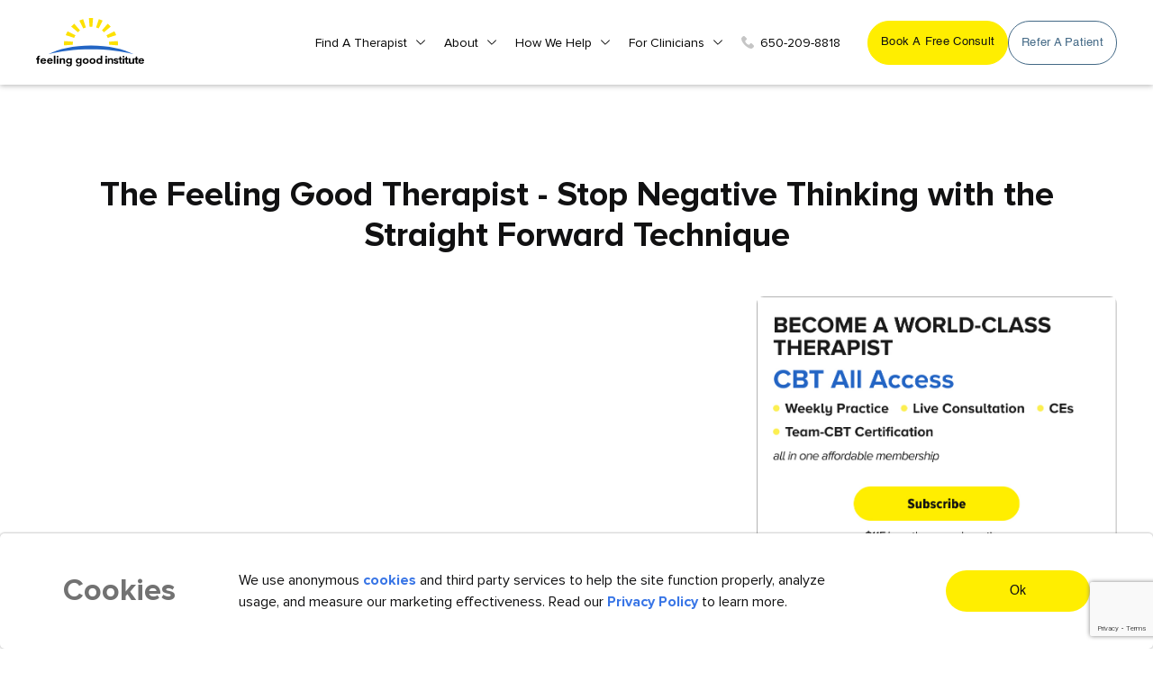

--- FILE ---
content_type: text/html; charset=UTF-8
request_url: https://feelinggoodinstitute.com/technique-video/the-feeling-good-therapist--stop-negative-thinking-with-the-straight-forward-technique
body_size: 19378
content:
<style>
</style>

<!DOCTYPE html>
<html lang="en">
<head>
    <!-- GetResponse Analytics -->
    <script type="text/javascript">
        (function(m, o, n, t, e, r, _){
                m['__GetResponseAnalyticsObject'] = e;m[e] = m[e] || function() {(m[e].q = m[e].q || []).push(arguments)};
                r = o.createElement(n);_ = o.getElementsByTagName(n)[0];r.async = 1;r.src = t;r.setAttribute('crossorigin', 'use-credentials');_.parentNode .insertBefore(r, _);
            })(window, document, 'script', 'https://an.gr-wcon.com/script/72ef5790-4818-4c69-a666-87d69be4732d/ga.js', 'GrTracking');
        </script>
    <!-- End GetResponse Analytics -->
<meta name='robots' content='follow' /> 
<!-- Google Tag Manager -->
<script>(function(w,d,s,l,i){w[l]=w[l]||[];w[l].push({'gtm.start':
new Date().getTime(),event:'gtm.js'});var f=d.getElementsByTagName(s)[0],
j=d.createElement(s),dl=l!='dataLayer'?'&l='+l:'';j.async=true;j.src=
'https://www.googletagmanager.com/gtm.js?id='+i+dl;f.parentNode.insertBefore(j,f);
})(window,document,'script','dataLayer','GTM-NGHWNTX');</script>
<!-- End Google Tag Manager -->


<script type="text/javascript">
   var BASE_URL= 'https://feelinggoodinstitute.com';
</script>
    <meta charset="utf-8">
    
<title>Stop Negative Thinking with Straight Forward CBT Technique</title>
<meta name="description" content="Straightforward Technique by Dr. Burns helps to tackle and transform negative thought patterns using the power of three questions. Explore this CBT tool."/>
<meta name="keywords" content="Negative thinking,How to stop thinking negative,Negative thinking disorder,Dealing with negative thoughts,CBT Therapy,Kevin Cornelius,Fear of embarrassment,anxiety therapy techniques,stop thought technique,reframing negative thoughts,social anxiety and low self esteem,cbt for depression">
<meta property="og:title" content="Stop Negative Thinking with Straight Forward CBT Technique">
<meta property="og:image" content="https://www.feelinggoodinstitute.com/public/gallery/050923_08_36_09.webp"/>
    <script type="application/ld+json">
{
  "@context": "https://schema.org",
  "@graph": [
    {
      "@type": "VideoObject",
      "name": "How to Stop Negative Thinking — CBT Therapy Technique (Straight Forward Technique)",
      "description": "Episode 1 of The Feeling Good Therapist. Learn How to Stop Negative Thinking with the Straight Forward Technique with host Richard Lam, LMFT, featuring Kevin Cornelius, M.A., LMFT. This CBT technique was developed by Dr. David Burns.",
      "thumbnailUrl": "https://i.ytimg.com/vi/vqOhIe-fK6M/default.jpg",
      "uploadDate": "2022-12-05T17:00:55Z",
      "duration": "PT7M56S",
      "embedUrl": "https://www.youtube.com/embed/vqOhIe-fK6M",

      "interactionStatistic": {
        "@type": "InteractionCounter",
        "interactionType": {
          "@type": "WatchAction"
        },
        "userInteractionCount": 2334
      },

      "author": {
        "@type": "Person",
        "name": "Richard Lam, LMFT"
      },
      "contributor": {
        "@type": "Person",
        "name": "Kevin Cornelius, M.A., LMFT"
      },
      "publisher": {
        "@type": "Organization",
        "name": "Feeling Good Institute",
        "logo": {
          "@type": "ImageObject",
          "url": "https://www.feelinggoodinstitute.com/_next/image?url=%2Flogo.svg&w=256&q=75"
        }
      }
    },
    {
      "@type": ["Organization", "MedicalOrganization"],
      "@id": "https://www.feelinggoodinstitute.com/#organization",
      "name": "Feeling Good Institute",
      "url": "https://www.feelinggoodinstitute.com",
      "telephone": "+16502098818",
      "knowsAbout": "Cognitive Behavioral Therapy (CBT)",
      "contactPoint": {
        "@type": "ContactPoint",
        "telephone": "+16502098818",
        "contactType": "customer service"
      }
    }
  ]
}
</script>


<script src="https://polyfill.io/v3/polyfill.min.js?features=default"></script>
    <script>
    //   let placeSearch;
    //   let autocomplete;
    //   const componentForm = {
    //     administrative_area_level_1: "long_name",
    //     country: "long_name",
    //   };

    //   function initAutocomplete() {
    //     // Create the autocomplete object, restricting the search predictions to
    //     // geographical location types.
    //     autocomplete = new google.maps.places.Autocomplete(
    //       document.getElementById("autocomplete"),
    //       { types: ["geocode"] }
    //     );
    //     // Avoid paying for data that you don't need by restricting the set of
    //     // place fields that are returned to just the address components.
    //     autocomplete.setFields(["address_component"]);
    //     // When the user selects an address from the drop-down, populate the
    //     // address fields in the form.
    //     autocomplete.addListener("place_changed", fillInAddress);
    //   }

    //   function fillInAddress() {
    //     // Get the place details from the autocomplete object.
    //     const place = autocomplete.getPlace();
      
    //     for (const component in componentForm) {
    //       document.getElementById(component).value = "";
    //       document.getElementById(component).disabled = false;
    //     }

    //     // Get each component of the address from the place details,
    //     // and then fill-in the corresponding field on the form.
    //     for (const component of place.address_components) {
    //       const addressType = component.types[0];

    //       if (componentForm[addressType]) {
    //         const val = component[componentForm[addressType]];
            
    //         document.getElementById(addressType).value = val;
    //       }
    //     }
    //   }

    //   // Bias the autocomplete object to the user's geographical location,
    //   // as supplied by the browser's 'navigator.geolocation' object.
    //   function geolocate() {
    //     if (navigator.geolocation) {
    //       navigator.geolocation.getCurrentPosition((position) => {
    //         const geolocation = {
    //           lat: position.coords.latitude,
    //           lng: position.coords.longitude,
    //         };
    //         const circle = new google.maps.Circle({
    //           center: geolocation,
    //           radius: position.coords.accuracy,
    //         });
    //         autocomplete.setBounds(circle.getBounds());
    //       });
    //     }
    //   }
    </script>
    <meta http-equiv="X-UA-Compatible" content="IE=edge">
    <meta name="viewport" content="width=device-width, initial-scale=1">
    <meta name="google-site-verification" content="YeayhLY48oTf_yy2t1XIPz1t1mxzBjxkLMQ930WPIyc" />
    <meta name="csrf-token" content="ZPFHX9T7gAidavTQMXpQHCYWpoqHdkLBqxDkFMae">
    <link rel="icon" href="https://feelinggoodinstitute.com/public/img/Favicon32.png" type="image/gif" >
    <!--  canonical tag -->
    <link rel="canonical" href="https://feelinggoodinstitute.com/technique-video/the-feeling-good-therapist--stop-negative-thinking-with-the-straight-forward-technique" />
    <!-- CSS Starts-->
    <link href="https://feelinggoodinstitute.com/public/css/bootstrap.min.css" rel="stylesheet">
    <link href="https://feelinggoodinstitute.com/public/css/normalize.css" rel="stylesheet">
    <link href="https://feelinggoodinstitute.com/public/css/animate.css" rel="stylesheet">
    <link href="https://feelinggoodinstitute.com/public/css/font-awesome.css" rel="stylesheet">
    <link href="https://feelinggoodinstitute.com/public/css/owl.carousel.min.css" rel="stylesheet">
    <link href="https://feelinggoodinstitute.com/public/css/owl.theme.default.min.css" rel="stylesheet">
    <link href="https://feelinggoodinstitute.com/public/css/aos.css" rel="stylesheet">
    <link href="https://feelinggoodinstitute.com/public/css/chosen.min.css" rel="stylesheet">
    <link href="https://feelinggoodinstitute.com/public/css/stellarnav.css" rel="stylesheet">
    <link rel="stylesheet" href="https://feelinggoodinstitute.com/public/plugins/bootstrap-wysihtml5/bootstrap3-wysihtml5.min.css">
    <link href="https://feelinggoodinstitute.com/public/css/style.css" rel="stylesheet">
    <link href="https://feelinggoodinstitute.com/public/css/custom.css?v=1.2" rel="stylesheet">
    <script src="https://feelinggoodinstitute.com/public/bower_components/ckeditor/ckeditor.js"></script>

    <link rel="stylesheet" type="text/css" href="https://cdnjs.cloudflare.com/ajax/libs/toastr.js/latest/css/toastr.css">
    <!-- CSS Ends-->

<!-- Meta Pixel Code -->
<script>
!function(f,b,e,v,n,t,s)
{if(f.fbq)return;n=f.fbq=function(){n.callMethod?
n.callMethod.apply(n,arguments):n.queue.push(arguments)};
if(!f._fbq)f._fbq=n;n.push=n;n.loaded=!0;n.version='2.0';
n.queue=[];t=b.createElement(e);t.async=!0;
t.src=v;s=b.getElementsByTagName(e)[0];
s.parentNode.insertBefore(t,s)}(window, document,'script',
'https://connect.facebook.net/en_US/fbevents.js');
fbq('init', '653482635843224');
fbq('track', 'PageView');
</script>
<noscript><img height="1" width="1" style="display:none"
src="https://www.facebook.com/tr?id=653482635843224&ev=PageView&noscript=1"
/></noscript>
<!-- End Meta Pixel Code -->

<!-- Meta Pixel Code -->
<script>
!function(f,b,e,v,n,t,s)
{if(f.fbq)return;n=f.fbq=function(){n.callMethod?
n.callMethod.apply(n,arguments):n.queue.push(arguments)};
if(!f._fbq)f._fbq=n;n.push=n;n.loaded=!0;n.version='2.0';
n.queue=[];t=b.createElement(e);t.async=!0;
t.src=v;s=b.getElementsByTagName(e)[0];
s.parentNode.insertBefore(t,s)}(window, document,'script',
'https://connect.facebook.net/en_US/fbevents.js');
fbq('init', '496689615352094');
fbq('track', 'PageView');
</script>
<noscript><img height="1" width="1" style="display:none"
src="https://www.facebook.com/tr?id=496689615352094&ev=PageView&noscript=1"
/></noscript>
<!-- End Meta Pixel Code -->
<meta name="facebook-domain-verification" content="y5doqtltz1why4kuzqaycazyk9natn" />

<style>
.tooltip-box {
    position: relative;
    transition: 0.6s ease all
}
.button-tooltip p {
    font-size: 14px;
    color: #436985;
    margin:0px;
}
.button-tooltip {
    background: #FAFAF6;
    padding: 25px 20px;
    border-radius: 30px;
    border-top-left-radius: 0;
    border-top-right-radius: 0;
    top: 18px;
    z-index: -1;
    padding-top: 54px;
    transition: 0.6s ease all;
    clip-path: inset(0 0 100% 0);
    
}
.button-tooltip {
    position: absolute;
}
.tooltip-box:hover .button-tooltip {
    clip-path: inset(0 0 0 0);
}
input.custom_button.yellow.google_analytics_book_consult{
    transition: 0.6s ease all;
}
.tooltip-box:hover  input.custom_button.yellow.google_analytics_book_consult{
    box-shadow: 0px 6px 9.399999618530273px 0px #E4DF9D;
}
.header_link.desktop.flex {
    display: flex;
    gap: 10px;
}
.header_link.desktop{
    display: flex;
    gap: 10px;
    align-items:stretch;
    gap: 10px;
    height: 100%;
}
.header_link.desktop .custom_button{
    height:100%;
}
@media  only screen and (max-width: 1200px) {
    .header_link.desktop {
    display: none;
}

}
@media  only screen and (max-width: 767px) {
.button-tooltip {
    padding: 30px 15px;
    padding-top: 50px;
}
}

@media  only screen and (max-width: 500px){
.button-tooltip {
    padding: 24px 15px;
    padding-top: 40px;
}
}

</style>

</head>
<!-- Body Starts -->
<body>
<!-- Google Tag Manager (noscript) -->
<noscript><iframe src="https://www.googletagmanager.com/ns.html?id=GTM-NGHWNTX"
height="0" width="0" style="display:none;visibility:hidden"></iframe></noscript>
<!-- End Google Tag Manager (noscript) -->
<style type="text/css">
  .hidden{
   display: none;
   visibility: hidden;
 }
</style>
<!--Header Starts-->
<header>
    <div class="container-fluid ">
        <nav class="navbar navbar-expand-lg">
            <!--Logo Starts-->
            <a class="navbar-brand" href="https://feelinggoodinstitute.com"><img src="https://feelinggoodinstitute.com/public/media/130121_06_36_32.svg" alt="FGI Logo"></a>
            <!--Logo Ends-->

            <!--Header Link Mobile Starts-->
                                                <div class="header_link mobile">
                        <div class="tooltip-box">
                            <input type="button" value="Book a free consult" onclick="get_book_consultant_filter()" aria-label="get started button" class="custom_button yellow google_analytics_book_consult header">
                            <div class="button-tooltip">
                                <p>Book a meeting with a live person— never a bot! Schedule a free 15-minute conversation with a therapist to find the right fit.</p>
                            </div>
                        </div>
                    </div>
                                        <!--Header Link Mobile Ends-->
            <!--Navigation Starts-->
            <div class=" navbar-collapse stellarnav" id="navbarTogglerDemo02">
                <ul class="nav navbar-nav ml-auto mt-2 mt-lg-0">
                    <li class="has-sub       ">
                        <a href="https://feelinggoodinstitute.com/find-cbt-therapist">Find a Therapist</a>
                        <ul style="display: none;">
                            <li class=""><a href="https://feelinggoodinstitute.com/find-cbt-therapist">Therapist Directory</a></li>
                            <li><a href="javascript:void(0)" onclick="get_book_consultant_filter()">Book a Free 15 Minute Consult</a></li>
                            <li class=""><a href="https://feelinggoodinstitute.com/cbt-therapists-directory">TEAM-CBT Certified Directory</a></li>
                            <li><a href="" data-toggle="modal" data-target="#get_help_findng_a_match">Get Help Finding a Match</a></li>
                        </ul>
                        <a href="javascript:void;" class="dd-toggle">
                            <span class="icon-plus"></span>
                        </a>
                    </li>
                    
                    <li class="has-sub       ">
                        <a href="https://feelinggoodinstitute.com/about-us">About</a>
                        <ul style="display: none;">
                            <li><a href="https://feelinggoodinstitute.com/about-us">About Us</a></li>
                            <li class=""><a href="https://feelinggoodinstitute.com/our-approach">Our Approach</a></li>
                            <li class=""><a href="https://feelinggoodinstitute.com/blog">Blog & News</a></li>
                        </ul>
                        <a href="javascript:void;" class="dd-toggle">
                            <span class="icon-plus"></span>
                        </a>
                    </li>

                    <li class="has-sub    ">
                        <a href="https://feelinggoodinstitute.com/how-we-help">How we Help</a>
                        <ul style="display: none;">
                            <li><a href="https://feelinggoodinstitute.com/how-we-help#feeling-good-difference">Feeling good difference</a></li>
                            <li><a href="https://feelinggoodinstitute.com/how-we-help#who-we-help">Who we help</a></li>
                            <li class="ar"><a href="https://feelinggoodinstitute.com/how-we-help#individuals">Individuals</a></li>
                            <li class="ar"><a href="https://feelinggoodinstitute.com/how-we-help#couples">Couples</a></li>
                            <li class="ar"><a href="https://feelinggoodinstitute.com/how-we-help#children">Children & adolescents</a></li>
                            <li><a href="https://feelinggoodinstitute.com/how-we-help#services">Services</a></li>
                            <li class="ar "><a href="https://feelinggoodinstitute.com/how-we-help/online-cbt-therapy">Online therapy</a></li>
                            <li class="ar "><a href="https://feelinggoodinstitute.com/find-cbt-therapist/browse-by-location">In person therapy</a></li>
                            <li class="ar "><a href="https://feelinggoodinstitute.com/how-we-help/intensive-cbt-therapy">Intensive therapy</a></li>
                            <li class=""><a href="https://feelinggoodinstitute.com/lower-fee-options">Lower fee options</a></li>
                        </ul>
                        <a href="javascript:void;" class="dd-toggle">
                            <span class="icon-plus"></span>
                        </a>
                    </li>
                    
                    <li class="has-sub 
                        
                        
                         
                        
                        
                        ">
                        
                        <a href="https://feelinggoodinstitute.com/for-clinicians">For Clinicians</a>
                        
                        <ul style="display: none;">

                            <li class="">
                                <a href="https://feelinggoodinstitute.com/for-clinicians">Train With Us</a>
                            </li>
                            <li class="">
                                <a href="https://feelinggoodinstitute.com/for-clinicians/cbt-all-access">CBT All Access</a>
                            </li>
                            <li class="">
                                <a href="https://feelinggoodinstitute.com/for-cbt-therapists/speciality-consultation-group">A La Carte CE Courses & Consultation Groups</a>
                            </li>

                            <li class="">
                                <a href="https://feelinggoodinstitute.com/for-clinicians/fast-track-to-level-3-team-cbt-certification">Fast Track to Level 3 TEAM-CBT Certification</a>
                            </li>
                            <li class="">
                                <a href="https://feelinggoodinstitute.com/for-cbt-therapists/certification">Certification</a>
                            </li>
                            <li>
                                <a href="" data-toggle="modal" data-target="#refer_to_friend_patient">Refer a Patient</a>
                            </li>
                            <li class="">
                                <a href="https://feelinggoodinstitute.com/train-your-team">Train Your Team</a>
                            </li>
                            <li class="">
                                <a href="https://feelinggoodinstitute.com/join-us">Join Us / Training Login</a>
                            </li>
                        </ul>
                        <a href="javascript:void;" class="dd-toggle">
                            <span class="icon-plus"></span>
                        </a>
                    </li>

                                        <li class="desktop-hidden"><a href="" data-toggle="modal" data-target="#refer_to_friend_patient">Refer a patient</a></li>
                                        
                    <li class="desktop-hidden "><a href="https://feelinggoodinstitute.com/contact-us">Contact Us</a></li>

                    
                                                                        <li class="desktop-hidden">
                                <div class="tooltip-box">
                                    <a onclick="get_book_consultant_filter()" aria-label="get started button">Book A Free Consult</a>
                                    <div class="button-tooltip">
                                        <p>Book a meeting with a live person— never a bot! Schedule a free 15-minute conversation with a therapist to find the right fit.</p>
                                    </div>
                                </div>
                            </li>
                                            
                    <li><a href="tel:650-209-8818"><img src="https://feelinggoodinstitute.com/public/img/header-phone-icon.svg" alt="FGI Contact Number">650-209-8818</a></li>
                </ul>
            </div>
            
            <!--Header Link Desktop Starts-->
                                                <div class="header_link desktop">
                        <div class="tooltip-box">
                            <input type="button" value="Book a free consult" onclick="get_book_consultant_filter()" aria-label="get started button" class="custom_button yellow google_analytics_book_consult header">
                            <div class="button-tooltip">
                                <p>Book a meeting with a live person— never a bot! Schedule a free 15-minute conversation with a therapist to find the right fit.</p>
                            </div>
                        </div>
                                                    <a href="" data-toggle="modal" data-target="#refer_to_friend_patient" aria-label="get started button" class="custom_button line google_analytics_book_consult">Refer a patient</a>
                                            </div>
                                        <!--Header Link Desktop Ends-->
        </nav>
    </div>
</header>
<!--Header Ends-->
        
    <!-- Main Starts-->
        <div class="main">
            <section class="pad">
    <div class="container-fluid">
        <div class="video-wrapper">
            <div class="video-info">
                <h1>The Feeling Good Therapist - Stop Negative Thinking with the Straight Forward Technique</h1>   
                
            </div>
            <div class="flex video-flex">
                <div class="video-content">
                <div class="video-box">
                                                    <iframe width="560" height="315" src="https://www.youtube.com/embed/vqOhIe-fK6M" frameborder="0" allow="accelerometer; autoplay; clipboard-write; encrypted-media; gyroscope; picture-in-picture" allowfullscreen=""></iframe>
                                            </div>
                    
                    <div class="para video-transcript">
                                                    <p>Stop Negative Thinking with the Straight Forward Technique&nbsp;with host, <a href="https://feelinggoodinstitute.com/find-cbt-therapist/richard-lam" target="_blank">Richard Lam, LMFT</a>, featuring <a href="https://feelinggoodinstitute.com/find-cbt-therapist/kevin-cornelius" target="_blank">Kevin Cornelius, M.A., LMFT</a></p>

<p>*This Technique was developed by Dr. David Burns, American Psychiatrist and Adjunct Clinical Professor Emeritus of Psychiatry and Behavioral Sciences at the Stanford University School of Medicine.</p>

<p>The Straightforward Technique is a powerful method devised by Dr. David Burns, designed to help individuals in confronting and <a href="https://feelinggoodinstitute.com/technique-video/the-feeling-good-therapist--feared-fantasy-technique">reframing negative thoughts</a>. In this enlightening discussion at the Feeling Good Institute, Richard and Kevin explore a CBT technique applicable for both therapy and daily life. Richard takes on the role of a client struggling with social anxiety and <a href="https://feelinggoodinstitute.com/blog/dr-david-burns-on-treatment-for-low-self-esteem-the-self-esteem-ladder">low self esteem</a>. His pervasive <a href="https://feelinggoodinstitute.com/technique-video/the-feeling-good-therapist--stop-negative-thinking-with-the-straight-forward-technique">negative belief</a> revolves around the idea that attending a party is a surefire path to embarrassment. The technique explores a series of three questions aimed at guiding the client toward a more positive thought. First, the technique prompts the client to challenge the validity of their initial negative thought, leading to the formulation of a more optimistic perspective. Next, it encourages reflection on whether the thought does more harm than good by discouraging social interaction. A shift occurs when Richard is faced with the last question where he considers the negative consequences of persistently embracing this thought, revealing a pattern of isolation and self-criticism.&nbsp;</p>

<p>This stop thought approach example underscores the notion that negative thoughts hinder rather than help. Individuals can challenge and reshape their thought patterns, fostering a mindset rooted in self-confidence, connection and growth. Richard shows how this tool is applicable beyond therapy, offering a roadmap to break free from the constraints of self-limiting beliefs.</p>

<p><strong>IN THIS VIDEO:</strong></p>

<p><em>Richard:</em> Hey everyone, this channel is to learn more about different therapy techniques that you can use in your personal life or even in your therapy practice. The technique that we&#39;re going to go over today is called the Straightforward Technique by <a href="https://feelinggoodinstitute.com/find-cbt-therapist/kevin-cornelius">Kevin Cornelius</a>.</p>

<p><em>Kevin:</em> Hi Richard, it&#39;s good to see you. Thanks for having me here. We&#39;re going to be using this method called the Straight Forward Technique, and I believe, Richard, you&#39;re going to be in the role of a therapy client with me who has come for some help with social anxiety. And we&#39;ve determined that you&#39;ve been having this negative thought: &quot;If I go to this party, I will embarrass myself.&quot; That&#39;s the thought that you&#39;ve chosen for us to work on today. Does that sound good?</p>

<p><em>Richard:</em> That sounds great.</p>

<p><em>Kevin</em>: Yeah, so thanks Richard for choosing this thought. I want to start with working on this thought using a method called the Straight Forward Technique. This is a powerful technique that&#39;s rather simple but has a big effect. Basically, what we&#39;re going to be doing is answering three questions about this thought, that&rsquo;s going to help us come up with a positive thought. That we&rsquo;re hoping is going to prove that your original negative thought is not true and then change the way you&#39;re feeling. That sound good, can we give it a try?</p>

<p><em>Richard</em>: Yeah, let&#39;s do it!</p>

<p><em>Kevin</em>: The thought again is if I go to this party &ldquo;I will embarrass myself&rdquo;. And the first question that I want to ask you is what are the flaws in this thought, like what are some errors that you see or some things that might not be true about this thought?</p>

<p><em>Richard</em>: Well it&#39;s not really guaranteed that I&#39;ll embarrass myself and you know I&#39;ve been to other parties before and I really didn&#39;t embarrass myself when I went.</p>

<p><em>Kevin</em>: Absolutely yeah! Let&#39;s make sure we write that down. You said that it&#39;s not a guarantee that you&#39;re going to embarrass yourself and that you&#39;ve been to other parties before and didn&#39;t embarrass yourself, right? So, we&#39;ll make sure we&#39;ll write that down. And then the second question I want to ask you is, how does it hurt you to tell yourself this thought, like when you have the thought if I go to this party I will embarrass myself, is that holding you back in some way or is it doing some kind of harm to you?</p>

<p>Richard: Yeah, when I have this thought, it really discourages me from going to these parties and at the end of the day, I just don&#39;t go out and connect and I just feel even more lonely, and upset with myself that I didn&#39;t go and I beat up on myself because of it.</p>

<p><em>Kevin</em>: Oh wow! So it discourages you, it causes loneliness and it also leads you to beating yourself up for choosing not to go. Did I get that right?</p>

<p><em>Richard</em>: Yeah exactly!</p>

<p><em>Kevin</em>: Yeah! That sounds really hard and I think that those are really good examples for us to use of how the thought is harming us, so let&#39;s make sure we write that down too. And then the third question is what do you imagine the possible negative consequences would be if you were to keep believing this thought and telling yourself this?</p>

<p>Richard: Well, if I continue like telling myself this then at the end of the day, I&#39;m just never going to go out and meet people and connect with people in this town opportunities and maybe my friends will stop inviting me to these parties and then I&#39;ll just kind of isolate and be alone forever.</p>

<p><em>Kevin</em>: Wow! Okay, those are very bad consequences so let&#39;s make sure we write those down, I think that&#39;s exactly what we&#39;re looking for here. So I thought I heard you say that you&#39;ll, if you keep telling yourself this you&#39;ll never go out you&#39;re going to miss opportunities to meet people your friends are going to stop inviting you to things and you&#39;re just going to spend all of your time isolated and alone. Did I get that right?</p>

<p><em>Richard</em>: Yeah, absolutely it sounds pretty bad now I&#39;m thinking about it.</p>

<p><em>Kevin</em>: Yeah, so I just want to check in with you and make sure that you wrote down those great answers that you gave me to all three of those questions or do you have them written on your paper right there in front of you?</p>

<p><em>Richard</em>: Yeah.</p>

<p><em>Kevin</em>: Okay. So, how about if you just read to me the answers that you wrote down into those three questions?</p>

<p><em>Richard</em>: Yeah, so for the first one, how does the thought harm or actually, the first one is what is wrong with this thought. It&#39;s wrong because it&#39;s not true. Because, I don&#39;t really embarrass myself these other moments, like at other parties and where this is never really happens. In terms of why this thought hurts or harms me, it kind of puts me in a situation where it discourages me from going to different parties and connecting with other people. And really the consequence, which is the last question you asked me, is that, I continue to believe this thought, I&rsquo;d continue not going to parties, and that people might stop inviting me because I keep saying no. Eventually, I kind of isolate and kind of like alone and feel lonely.</p>

<p><em>Kevin</em>: So, the answer to those three questions that you just read to me and have written down there. How much do you believe in those things, between zero and a hundred percent?</p>

<p><em>Richard</em>: That pretty much feels a hundred percent true, if I continue to go to these parties because of this.</p>

<p><em>Kevin</em>: Yeah. Maybe just make a note to yourself right now. You know, belief a hundred percent, right. And then the last question I have for you: if those things are a hundred percent true that you just read to me, now how much do you believe, if I go to this party, I will embarrass myself?</p>

<p><em>Richard</em>: It does definitely feels less true here, especially given that I haven&#39;t embarrassed myself before. I&#39;m just going to go and talk to people, and maybe I&#39;m really quiet, but I don&#39;t really embarrass myself. So, it&#39;s not really true, maybe zero percent. I don&#39;t really see anyone embarrassing themselves.</p>

<p><em>Kevin</em>: Yeah, let&#39;s put down then a zero percent belief next to your negative thought there. And you know, I&#39;m wondering, what do you think about that? What&#39;s it like for you to take your belief in that thought down to zero?</p>

<p><em>Richard</em>: Well, I&#39;m just like really surprised to kind of see this thought, because not only do I kind of see that it&#39;s not true, but it&#39;s been like really harming me in a lot of ways and also creates a lot of negative consequences. I&#39;m glad, I didn&#39;t kind of stop this now and kind of go to more parties, rather than continue this pattern and kind of isolate. So, it&#39;s actually really helpful for me to kind of go through this.</p>

<p><em>Kevin</em>: Wonderful!</p>

<p><em>Richard</em>: Let&#39;s pause right there on this role-play. That was a really awesome technique by Kevin Cornelius, the Straight forward technique. If you want to learn more about these different therapy techniques, feel free to subscribe, and you can find more about&nbsp;<a href="https://feelinggoodinstitute.com/find-cbt-therapist/kevin-cornelius">Kevin Cornelius</a> in the descriptions below.</p>
                                            </div>
                </div>
                <div class="video-fixed-box blog_sidebar" id="stickytypeheader">
                    
                    
                    <div class="custom-training-banner" style="margin-bottom: 15px;">
                        <a href="https://feelinggoodinstitute.com/for-clinicians/cbt-all-access" target="_blank">
                            <img src="https://feelinggoodinstitute.com/public/img/banner-cbt-course.jpg" alt="CBT All Access" style="width: 100%; height: auto; border-radius: 8px;">
                        </a>
                    </div>

                    <div class="find_ther_banner">
                        <div class="ftb_in">
                            <div class="ftb_head">
                                <h4>Find A Therapist</h4>
                                <p>Get matched with a therapist proven and vetted to help you feel better faster</p>
                            </div>
                            <div class="ftb_content">
                                <div class="split_search">
                                    <form action="https://feelinggoodinstitute.com/get-therapist" method="post">
                                        <input type="hidden" name="_token" value="ZPFHX9T7gAidavTQMXpQHCYWpoqHdkLBqxDkFMae">                                        <div id="locationField" class="search_item">
                                            <input id="autocomplete" placeholder="Enter city, state, or province/territory" name="current_location" onFocus="geolocate()"  list='listid' type="text" />
                                            <datalist id='listid'>
                                                <option value='My Current Location'>
                                            </datalist>
                                            <input class="field administrative_area_level_1" type="hidden" id="administrative_area_level_1" style="margin: 10%"  name="state" />
                                            <input class="field country" type="hidden" id="country" style="margin: 10%" name="country" disabled="true" />
                                        </div>
                                        <div class="search_item">
                                            <input type="submit" value="Find a Therapist!" class="custom_button yellow">
                                        </div>
                                    </form>
                                </div>
                                                            </div>
                        </div>
                    </div>
                    <div class="social_follow">
                        <h6>Follow Us On:</h6>
                        <ul>
                            <li><a href="https://www.instagram.com/feelinggoodinstitute/" target="_blank">
                                <svg xmlns="http://www.w3.org/2000/svg" viewBox="0 0 20.21 19.09">
                                    <defs>
                                    <style>
                                    .cls-1 {
                                    fill: #fe0;
                                    }
                                    </style>
                                    </defs>
                                    <title>Asset 1</title>
                                    <g id="Layer_2" data-name="Layer 2">
                                        <g id="Layer_1-2" data-name="Layer 1">
                                        <path class="cls-1" d="M20.16,5.61a6.63,6.63,0,0,0-.47-2.31,4.71,4.71,0,0,0-1.17-1.7A5.16,5.16,0,0,0,16.73.5,7.8,7.8,0,0,0,14.28.06C13.2,0,12.85,0,10.11,0S7,0,5.94.06A7.52,7.52,0,0,0,3.49.5,5,5,0,0,0,1.7,1.6,4.76,4.76,0,0,0,.53,3.29,6.7,6.7,0,0,0,.06,5.61C0,6.63,0,7,0,9.55s0,2.91.06,3.93A6.7,6.7,0,0,0,.53,15.8,4.68,4.68,0,0,0,1.7,17.49a4.93,4.93,0,0,0,1.79,1.1A7.47,7.47,0,0,0,5.94,19c1.08,0,1.42.06,4.17.06s3.08,0,4.16-.06a7.47,7.47,0,0,0,2.45-.44,5,5,0,0,0,3-2.79,6.7,6.7,0,0,0,.47-2.32c.05-1,.06-1.34.06-3.93S20.21,6.63,20.16,5.61Zm-1.82,7.8A4.87,4.87,0,0,1,18,15.18,3.27,3.27,0,0,1,16.07,17a5.76,5.76,0,0,1-1.87.33c-1.07,0-1.39.06-4.09.06s-3,0-4.08-.06A5.84,5.84,0,0,1,4.15,17,3.16,3.16,0,0,1,3,16.28a3,3,0,0,1-.75-1.1,4.82,4.82,0,0,1-.35-1.77c0-1-.06-1.31-.06-3.86s0-2.85.06-3.85a4.82,4.82,0,0,1,.35-1.77A2.87,2.87,0,0,1,3,2.83a3,3,0,0,1,1.16-.71A5.76,5.76,0,0,1,6,1.79c1.07,0,1.39-.06,4.09-.06s3,0,4.08.06a5.84,5.84,0,0,1,1.88.33,3.16,3.16,0,0,1,1.16.71A3,3,0,0,1,18,3.93a4.82,4.82,0,0,1,.35,1.77c.05,1,.06,1.31.06,3.85S18.39,12.4,18.34,13.41Z"></path>
                                    <path class="cls-1" d="M10.11,4.64A5.05,5.05,0,0,0,4.92,9.55a5,5,0,0,0,5.19,4.9,5,5,0,0,0,5.19-4.9A5.05,5.05,0,0,0,10.11,4.64Zm0,8.09A3.28,3.28,0,0,1,6.74,9.55a3.28,3.28,0,0,1,3.37-3.18,3.28,3.28,0,0,1,3.37,3.18A3.28,3.28,0,0,1,10.11,12.73Z"></path>
                                <path class="cls-1" d="M16.72,4.45a1.21,1.21,0,0,1-2.42,0,1.21,1.21,0,0,1,2.42,0Z"></path>
                            </g>
                        </g>
                    </svg>
                </a></li>
                <li><a href="https://www.facebook.com/FeelingGoodInstitute/" target="_blank">
                    <svg viewBox="0 0 14 23" fill="none" xmlns="http://www.w3.org/2000/svg">
                    <path d="M8.41377 22.8736H4.83549C4.2378 22.8736 3.7516 22.3808 3.7516 21.7751V13.5948H1.66396C1.06627 13.5948 0.580078 13.1019 0.580078 12.4963V8.991C0.580078 8.38522 1.06627 7.89244 1.66396 7.89244H3.7516V6.13714C3.7516 4.39669 4.29082 2.91594 5.31077 1.85522C6.33533 0.789663 7.76715 0.226562 9.45145 0.226562L12.1804 0.231055C12.7771 0.232092 13.2624 0.72487 13.2624 1.32961V4.58416C13.2624 5.18994 12.7764 5.68272 12.1789 5.68272L10.3415 5.68341C9.78115 5.68341 9.63846 5.79727 9.60795 5.83217C9.55766 5.89006 9.49782 6.05368 9.49782 6.50551V7.89227H12.0408C12.2322 7.89227 12.4177 7.94013 12.5771 8.03032C12.921 8.22505 13.1347 8.59325 13.1347 8.99117L13.1334 12.4964C13.1334 13.1019 12.6472 13.5946 12.0495 13.5946H9.49782V21.7751C9.49782 22.3808 9.01146 22.8736 8.41377 22.8736Z" fill="#FFEE00"></path>
                </svg>
            </a></li>
            <li><a href="https://www.youtube.com/channel/UCzlU5dVqT2VlPsPi-6MQCDw?sub_confirmation=1" target="_blank">
                <svg height="512" viewBox="-21 -117 682.66672 682" xmlns="http://www.w3.org/2000/svg">
                <path class="cls-1" d="m626.8125 64.035156c-7.375-27.417968-28.992188-49.03125-56.40625-56.414062-50.082031-13.703125-250.414062-13.703125-250.414062-13.703125s-200.324219 0-250.40625 13.183593c-26.886719 7.375-49.03125 29.519532-56.40625 56.933594-13.179688 50.078125-13.179688 153.933594-13.179688 153.933594s0 104.378906 13.179688 153.933594c7.382812 27.414062 28.992187 49.027344 56.410156 56.410156 50.605468 13.707031 250.410156 13.707031 250.410156 13.707031s200.324219 0 250.40625-13.183593c27.417969-7.378907 49.03125-28.992188 56.414062-56.40625 13.175782-50.082032 13.175782-153.933594 13.175782-153.933594s.527344-104.382813-13.183594-154.460938zm-370.601562 249.878906v-191.890624l166.585937 95.945312zm0 0"></path>
            </svg>
        </a></li>
        <li><a href="https://www.pinterest.com/FGItherapy/pins/" target="_blank">
            <svg height="512" viewBox="0 0 24 24" width="512" xmlns="http://www.w3.org/2000/svg">
            <path class="cls-1" d="m12.326 0c-6.579.001-10.076 4.216-10.076 8.812 0 2.131 1.191 4.79 3.098 5.633.544.245.472-.054.94-1.844.037-.149.018-.278-.102-.417-2.726-3.153-.532-9.635 5.751-9.635 9.093 0 7.394 12.582 1.582 12.582-1.498 0-2.614-1.176-2.261-2.631.428-1.733 1.266-3.596 1.266-4.845 0-3.148-4.69-2.681-4.69 1.49 0 1.289.456 2.159.456 2.159s-1.509 6.096-1.789 7.235c-.474 1.928.064 5.049.111 5.318.029.148.195.195.288.073.149-.195 1.973-2.797 2.484-4.678.186-.685.949-3.465.949-3.465.503.908 1.953 1.668 3.498 1.668 4.596 0 7.918-4.04 7.918-9.053-.016-4.806-4.129-8.402-9.423-8.402z"></path>
        </svg>
    </a></li>
</ul>
</div>
</div>
</div>
</div>
</div>
</section>
        <!--Footer Starts-->
        <footer class="">

            <div class="footer_in" style="padding-top: 50px;">
                <div class="container">
                    <div class="footer_data">
                        <div class="row">
                            <div class="col-lg-3">
                                <div class="footer_logo">
                                    <a href="https://feelinggoodinstitute.com"><img src="https://feelinggoodinstitute.com/public/media/200121_13_51_48.svg" alt="FGI Logo"></a>
                                </div>
                            </div>
                            <div class="col-lg-9">
                                <div class="footer_right">
                                    <div class="footer_rows">
                                        <div class="row">
                                            <div class="col-md-3">
                                                <div class="foot_colmns">
                                                    <div class="fc_head">Find a therapist</div>
                                                    <ul>
                                                        <li><a href="https://feelinggoodinstitute.com/find-cbt-therapist/get-matched">Get Matched</a></li>
                                                        
                                                        
                                                    </ul>
                                                </div>
                                            </div>
                                            <div class="col-md-3">
                                                <div class="foot_colmns">
                                                    <div class="fc_head">Services</div>
                                                    <ul>
                                                        <li><a href="https://feelinggoodinstitute.com/how-we-help/online-cbt-therapy">Online Therapy</a></li>
                                                        <li><a href="https://feelinggoodinstitute.com/find-cbt-therapist/browse-by-location">In person Therapy</a></li>
                                                        <li><a href="https://feelinggoodinstitute.com/how-we-help/intensive-cbt-therapy">Intensive Therapy</a></li>
                                                        <li><a href="https://feelinggoodinstitute.com/lower-fee-options">Lower fee options</a></li>
                                                        
                                                        <li class=""><a href="" data-toggle="modal" data-target="#refer_to_friend_patient">Refer a patient</a></li>
                                                                                                            </ul>
                                                </div>
                                            </div>
                                            <div class="col-md-3">
                                                <div class="foot_colmns">
                                                    <div class="fc_head">Resources</div>
                                                    <ul>
                                                        <li><a href="https://feelinggoodinstitute.com/faq">FAQs</a></li>
                                                        <li><a href="https://feelinggoodinstitute.com/contact-us">Contact Us</a></li>
                                                        <li><a href="https://feelinggoodinstitute.com/privacy-policy">Privacy Policy</a></li>
                                                        <li><a href="https://feelinggoodinstitute.com/blog">Blog and News</a></li>
                                                    </ul>
                                                </div>
                                            </div>
                                            <div class="col-md-3">
                                                <div class="foot_colmns">
                                                    <div class="fc_head">For Therapists</div>
                                                    <ul>                                                            <li><a href="https://feelinggoodinstitute.com/therapist/login">Therapist Profile Login</a></li>
                                                                                                                <li><a target="_new" href="https://therapisttraining-feelinggood.talentlms.com/index">Training Login</a></li>
                                                        <li><a href="https://feelinggoodinstitute.com/for-cbt-therapists/training-consultation-groups">Therapist training,<br> CEs & consultation groups</a></li>
                                                        <li><a href="https://feelinggoodinstitute.com/for-cbt-therapists/certification">CBT certification & community</a></li>
                                                        <li><a href="https://feelinggoodinstitute.com/join-us">Join Us</a></li>
                                                    </ul>
                                                </div>
                                            </div>
                                        </div>
                                    </div>
                                </div>
                            </div>
                        </div>
                    </div>
                    <div class="footer_para i_am_working">
                        <p> The above claims are made based on two separate naturalistic studies of the effectiveness of TEAM-CBT. Study 1 was conducted in 2015, across 59 patients. Study #2 was conducted from 2018-2020, across 337 patients. Changes in symptoms were measured using the Brief Mood Survey before and after every session. Download a summary of the research   <a download href="https://feelinggoodinstitute.com/public/uploads/Research_Brief%E2%80%94Preliminary_Evidence_for_TEAM-CBT_Efficacy_.pdf">here.</a>  </p>
                    </div>
                    <div class="footer_bottom">
                        <div class="row">
                            <div class="col-md-6">
                                <div class="fb_left">
                                    <p><span>©</span>  2023 Feeling Good Institute </p>
                                </div>
                            </div>
                            <div class="col-md-6">
                                <div class="fb_right">
                                    <p>Follow Us On:</p>
                                    <ul>
                                        <li><a href="https://www.instagram.com/feelinggoodinstitute/" target="_blank">
                                            <svg xmlns="http://www.w3.org/2000/svg" viewBox="0 0 20.21 19.09"><defs><style>.cls-1{fill:#e95950;}</style></defs><title>Instagram</title><g id="Layer_2" data-name="Layer 2"><g id="Layer_1-2" data-name="Layer 1"><path class="cls-1" d="M20.16,5.61a6.63,6.63,0,0,0-.47-2.31,4.71,4.71,0,0,0-1.17-1.7A5.16,5.16,0,0,0,16.73.5,7.8,7.8,0,0,0,14.28.06C13.2,0,12.85,0,10.11,0S7,0,5.94.06A7.52,7.52,0,0,0,3.49.5,5,5,0,0,0,1.7,1.6,4.76,4.76,0,0,0,.53,3.29,6.7,6.7,0,0,0,.06,5.61C0,6.63,0,7,0,9.55s0,2.91.06,3.93A6.7,6.7,0,0,0,.53,15.8,4.68,4.68,0,0,0,1.7,17.49a4.93,4.93,0,0,0,1.79,1.1A7.47,7.47,0,0,0,5.94,19c1.08,0,1.42.06,4.17.06s3.08,0,4.16-.06a7.47,7.47,0,0,0,2.45-.44,5,5,0,0,0,3-2.79,6.7,6.7,0,0,0,.47-2.32c.05-1,.06-1.34.06-3.93S20.21,6.63,20.16,5.61Zm-1.82,7.8A4.87,4.87,0,0,1,18,15.18,3.27,3.27,0,0,1,16.07,17a5.76,5.76,0,0,1-1.87.33c-1.07,0-1.39.06-4.09.06s-3,0-4.08-.06A5.84,5.84,0,0,1,4.15,17,3.16,3.16,0,0,1,3,16.28a3,3,0,0,1-.75-1.1,4.82,4.82,0,0,1-.35-1.77c0-1-.06-1.31-.06-3.86s0-2.85.06-3.85a4.82,4.82,0,0,1,.35-1.77A2.87,2.87,0,0,1,3,2.83a3,3,0,0,1,1.16-.71A5.76,5.76,0,0,1,6,1.79c1.07,0,1.39-.06,4.09-.06s3,0,4.08.06a5.84,5.84,0,0,1,1.88.33,3.16,3.16,0,0,1,1.16.71A3,3,0,0,1,18,3.93a4.82,4.82,0,0,1,.35,1.77c.05,1,.06,1.31.06,3.85S18.39,12.4,18.34,13.41Z"/><path class="cls-1" d="M10.11,4.64A5.05,5.05,0,0,0,4.92,9.55a5,5,0,0,0,5.19,4.9,5,5,0,0,0,5.19-4.9A5.05,5.05,0,0,0,10.11,4.64Zm0,8.09A3.28,3.28,0,0,1,6.74,9.55a3.28,3.28,0,0,1,3.37-3.18,3.28,3.28,0,0,1,3.37,3.18A3.28,3.28,0,0,1,10.11,12.73Z"/><path class="cls-1" d="M16.72,4.45a1.21,1.21,0,0,1-2.42,0,1.21,1.21,0,0,1,2.42,0Z"/></g></g></svg>
                                        </a></li>
                                        <li><a href="https://www.facebook.com/FeelingGoodInstitute/" target="_blank">
                                            <svg viewBox="0 0 14 23" fill="none" xmlns="http://www.w3.org/2000/svg">
                                                <path d="M8.41377 22.8736H4.83549C4.2378 22.8736 3.7516 22.3808 3.7516 21.7751V13.5948H1.66396C1.06627 13.5948 0.580078 13.1019 0.580078 12.4963V8.991C0.580078 8.38522 1.06627 7.89244 1.66396 7.89244H3.7516V6.13714C3.7516 4.39669 4.29082 2.91594 5.31077 1.85522C6.33533 0.789663 7.76715 0.226562 9.45145 0.226562L12.1804 0.231055C12.7771 0.232092 13.2624 0.72487 13.2624 1.32961V4.58416C13.2624 5.18994 12.7764 5.68272 12.1789 5.68272L10.3415 5.68341C9.78115 5.68341 9.63846 5.79727 9.60795 5.83217C9.55766 5.89006 9.49782 6.05368 9.49782 6.50551V7.89227H12.0408C12.2322 7.89227 12.4177 7.94013 12.5771 8.03032C12.921 8.22505 13.1347 8.59325 13.1347 8.99117L13.1334 12.4964C13.1334 13.1019 12.6472 13.5946 12.0495 13.5946H9.49782V21.7751C9.49782 22.3808 9.01146 22.8736 8.41377 22.8736Z" fill="#FFEE00" />
                                            </svg>
                                        </a></li>
                                        <li><a href="https://www.youtube.com/channel/UCzlU5dVqT2VlPsPi-6MQCDw?sub_confirmation=1" target="_blank">
                                            <svg height="512" viewBox="-21 -117 682.66672 682" xmlns="http://www.w3.org/2000/svg"><path class="cls-1" d="m626.8125 64.035156c-7.375-27.417968-28.992188-49.03125-56.40625-56.414062-50.082031-13.703125-250.414062-13.703125-250.414062-13.703125s-200.324219 0-250.40625 13.183593c-26.886719 7.375-49.03125 29.519532-56.40625 56.933594-13.179688 50.078125-13.179688 153.933594-13.179688 153.933594s0 104.378906 13.179688 153.933594c7.382812 27.414062 28.992187 49.027344 56.410156 56.410156 50.605468 13.707031 250.410156 13.707031 250.410156 13.707031s200.324219 0 250.40625-13.183593c27.417969-7.378907 49.03125-28.992188 56.414062-56.40625 13.175782-50.082032 13.175782-153.933594 13.175782-153.933594s.527344-104.382813-13.183594-154.460938zm-370.601562 249.878906v-191.890624l166.585937 95.945312zm0 0"/></svg>
                                            
                                        </a></li>
                                        <li><a href="https://www.pinterest.com/FGItherapy/pins/" target="_blank">
                                            <svg height="512" viewBox="0 0 24 24" width="512" xmlns="http://www.w3.org/2000/svg"><path class="cls-1" d="m12.326 0c-6.579.001-10.076 4.216-10.076 8.812 0 2.131 1.191 4.79 3.098 5.633.544.245.472-.054.94-1.844.037-.149.018-.278-.102-.417-2.726-3.153-.532-9.635 5.751-9.635 9.093 0 7.394 12.582 1.582 12.582-1.498 0-2.614-1.176-2.261-2.631.428-1.733 1.266-3.596 1.266-4.845 0-3.148-4.69-2.681-4.69 1.49 0 1.289.456 2.159.456 2.159s-1.509 6.096-1.789 7.235c-.474 1.928.064 5.049.111 5.318.029.148.195.195.288.073.149-.195 1.973-2.797 2.484-4.678.186-.685.949-3.465.949-3.465.503.908 1.953 1.668 3.498 1.668 4.596 0 7.918-4.04 7.918-9.053-.016-4.806-4.129-8.402-9.423-8.402z"/></svg>
                                            
                                        </a></li>
                                         <li><a href="https://www.linkedin.com/company/feeling-good-institute/" target="_blank">
                                            <svg xmlns="http://www.w3.org/2000/svg" viewBox="0 0 21.01 20.92"><defs><style>.cls-1{fill:#fe0;}</style></defs><title>Asset 1</title><g id="Layer_2" data-name="Layer 2"><g id="Layer_1-2" data-name="Layer 1"><path class="cls-1" d="M3,6A3,3,0,1,0,0,3,3,3,0,0,0,3,6Z"/><path class="cls-1" d="M15.5,6.25a5.54,5.54,0,0,0-3.43,1.21V7.1a.56.56,0,0,0-.56-.56H7.56A.57.57,0,0,0,7,7.1V20.35a.58.58,0,0,0,.57.57h4.16a.58.58,0,0,0,.57-.57V12.7a1.71,1.71,0,0,1,3.42,0v7.65a.57.57,0,0,0,.57.57h4.16a.58.58,0,0,0,.57-.57V11.76A5.52,5.52,0,0,0,15.5,6.25Z"/><path class="cls-1" d="M.91,6.54a.56.56,0,0,0-.57.57V20.35a.56.56,0,0,0,.57.57H5.07a.56.56,0,0,0,.56-.57V7.11a.56.56,0,0,0-.56-.57Z"/></g></g></svg>
                                            </a></li>
                                    </ul>
                                </div>
                            </div>
                        </div>
                    </div>
                </div>
            </div>
            
        </footer>
        <!--Footer Ends-->
        <!--===========================================-->
        <div class="cookie-banner" style="display: none">
            <div class="container-fluid">
                <div class="cookies_in">
                    <div class="row align-items-center">
                        <div class="col-md-2">
                            <h3>Cookies</h3>
                        </div>
                        <div class="col-md-7">
                            <p> We use anonymous  <a href="https://feelinggoodinstitute.com/privacy-policy">cookies</a>  and third party services to help the site function properly, analyze usage, and measure our marketing effectiveness. Read our  <a href="https://feelinggoodinstitute.com/privacy-policy">Privacy Policy</a>  to learn more. </p>
                        </div>
                        <div class="col-md-3">
                            <div class="cookie_button">
                                <button class="custom_button yellow">Ok</button>
                            </div>
                        </div>
                    </div>
                </div>
            </div>
        </div>
        
        <!-- Book modal -->
        <div class="modal fade bookmodal" id="bookmodal" role="dialog">
            <div class="modal-dialog modal-lg modal-dialog-centered">

                <!-- Modal content-->
                <div class="modal-content">
                    <div class="modal-header">
                        <button type="button" class="close" data-dismiss="modal">&times;</button>
                        <h4 class="modal-title">Select A Time</h4>
                    </div>
                    <div class="modal-body">
                        <div class="booking_text">
                            <div class="bkt_in">
                                <p>To select a date and time that works for you:</p>
                                <p>Click on Next, then “I’m a New Client” and select the name of the therapist you chose on the previous page, <span id="modal-myvalue"></span></p>
                            </div>
                            <div class="bk_btn">
                                <span style="display: none;" id="modal-myvar"></span>
                                <input type="button" onclick="get_book_location()" value="Next" aria-label="contact button" class="custom_button yellow">
                                <!--<a type="submit" target="_blank" class="custom_button yellow">Next</a>-->
                            </div>
                        </div>
                        
                    </div>
                </div>

            </div>
        </div>
        <!-- Book modal -->
        
        <!-- Book modal -->
        <div class="modal fade bookmodal" id="ipaddressbookmodal" role="dialog">
            <div class="modal-dialog modal-lg modal-dialog-centered">

                <!-- Modal content-->
                <div class="modal-content">
                    <div class="modal-header">
                        <button type="button" class="close" data-dismiss="modal">&times;</button>
                        <h4 class="modal-title">Select A Time</h4>
                    </div>
                    <div class="modal-body">
                        <div class="booking_text">
                            <div class="bkt_in">
                                <p>To select a date and time that works for you:</p>
                                <p id="ip_body"></p>
                            </div>
                            <div class="bk_btn">
                                <span style="display: none;" id="iplocation"></span>
                                <input type="button" onclick="ipaddress_book_location()" value="Next" aria-label="contact button" class="custom_button yellow">
                                <!--<a type="submit" target="_blank" class="custom_button yellow">Next</a>-->
                            </div>
                        </div>
                        
                    </div>
                </div>

            </div>
        </div>
        <!-- Book modal -->

        <div class="modal fade edit_modals patient-modal" id="get_help_findng_a_match" role="dialog">
            <div class="modal-dialog modal-small modal-dialog-centered emailmodal">

                <!-- Modal content-->
                <div class="modal-content">
                    <div class="modal-header">
                        <button type="button" class="close" data-dismiss="modal">&times;</button>
                        <h2 class="modal-title">Get Help Finding a Match</h2>
                        <p>There are two easy ways to find the best therapist for you</p>
                    </div>
                    <div class="modal-body">
                        <div class="patient_modal_content">
                            <div class="pmc_in">
                                <div class="phprofile">
                                    <h5>See Who Is Available</h5>
                                    <p>Search results are based on location and level of certification within Feeling Good Institute affiliated clicians.</p>
                                    <div class="search_main">
                                        <form action="https://feelinggoodinstitute.com/get-therapist" method="post">
                                            <input type="hidden" name="_token" value="ZPFHX9T7gAidavTQMXpQHCYWpoqHdkLBqxDkFMae">                                            <div class="search_item">
                                                <input type="search" name="name" placeholder="Search By Name">
                                            </div>
                                            <div id="locationField" class="search_item">

                                                <input id="autocomplete1" placeholder="Enter city, state, or province/territory" name="current_location" onfocus="geolocate1()" list="listid" type="text" class="pac-target-input" autocomplete="off">
                                                <datalist id="listid">
                                                    <option value="My Current Location">
                                                    </option>
                                                </datalist>
                                                
                                                <input class="field administrative_area_level_1 f1" type="hidden" id="administrative_area_level_1" style="margin: 10%" name="state">
                                                <input class="field country f1" type="hidden" id="country" style="margin: 10%" name="country">

                                            </div>
                                            <div class="search_item">
                                                <input type="submit" value="Find a Therapist!" class="custom_button yellow find_a_therapist">
                                            </div>
                                        </form>
                                    </div>
                                </div>

                                <div class="phprofile">
                                    <h5>Let Us Help</h5>
                                    <p>Schedule a free 15 min consultation to talk with a clinician who will help you find the best fit.</p>
                                    
                                    <input type="button" value="Book Now" onclick="get_book_consultant_filter()" aria-label="get started button" class="custom_button yellow google_analytics_book_consult refer_patient">
                                </div>
                            </div>
                            
                        </div>
                        
                        <div class="git-para newClass">
                            <p>Need a different way to find a Feeling Good Institute therapist? We can help. <a href="" data-toggle="modal" data-target="#getInTouchModal" data-dismiss="modal">Get In Touch</a></p>
                        </div>
                        <!-- <p>Discover why people love to refer to us <a href="https://feelinggoodinstitute.com/refer-to-us">>> Click here</a></p> -->

                    </div>

                </div>
            </div>
        </div>
        
        <div class="modal fade edit_modals patient-modal" id="refer_to_friend_patient" role="dialog">
            <div class="modal-dialog modal-small modal-dialog-centered emailmodal">
                <!-- Modal content-->
                <div class="modal-content">
                    <div class="modal-header">
                        <button type="button" class="close" data-dismiss="modal">&times;</button>
                        <h2 class="modal-title">Refer A Patient</h2>
                        <p>There are two easy ways to find the best therapist for the person you want to refer</p>
                    </div>
                    <div class="modal-body">
                        <div class="patient_modal_content">
                            <div class="pmc_in">
                                <div class="phprofile">
                                    <h5>See Who Is Available</h5>
                                    <p>Search results are based on location and level of certification within Feeling Good Institute affiliated clicians.</p>
                                    <div class="search_main">
                                        <form action="https://feelinggoodinstitute.com/get-therapist" method="post">
                                            <input type="hidden" name="_token" value="ZPFHX9T7gAidavTQMXpQHCYWpoqHdkLBqxDkFMae">                                            <div class="search_item">
                                                <input type="search" name="name" placeholder="Search By Name">
                                            </div>
                                            <div id="locationField" class="search_item">

                                                <input id="autocomplete1" placeholder="Enter city, state, or province/territory" name="current_location" onfocus="geolocate1()" list="listid" type="text" class="pac-target-input" autocomplete="off">
                                                <datalist id="listid">
                                                    <option value="My Current Location">
                                                    </option>
                                                </datalist>
                                                
                                                <input class="field administrative_area_level_1 f1" type="hidden" id="administrative_area_level_1" style="margin: 10%" name="state">
                                                <input class="field country f1" type="hidden" id="country" style="margin: 10%" name="country">

                                            </div>
                                            <div class="search_item">
                                                <input type="submit" value="Find a Therapist!" class="custom_button yellow find_a_therapist">
                                            </div>
                                        </form>
                                    </div>
                                </div>

                                <div class="phprofile">
                                    <h5>Let Us Help</h5>
                                    <p>Schedule a free 15 min consultation to talk with a clinician who will help you find the best fit.</p>
                                    
                                    <input type="button" value="Book Now" onclick="get_book_consultant_filter()" aria-label="get started button" class="custom_button yellow google_analytics_book_consult refer_patient">
                                </div>
                            </div>
                            
                        </div>
                        
                        <div class="git-para">
                            <p>Need a different way to refer patients? We can help. <a href="" data-toggle="modal" data-target="#getInTouchModal" data-dismiss="modal">Get In Touch</a></p>
                        </div>
                        <p>Discover why people love to refer to us <a href="https://feelinggoodinstitute.com/refer-to-us">>> Click here</a></p>

                    </div>

                </div>
            </div>
        </div>

        <div class="modal fade edit_modals git-modal" id="getInTouchModal" role="dialog">
            <div class="modal-dialog modal-small modal-dialog-centered modal-lg">
                <!-- Modal content-->
                <div class="modal-content">
                    <div class="modal-header">
                        <button type="button" class="close" data-dismiss="modal">&times;</button>
                        <h4 class="modal-title">Get In Touch</h4>
                    </div>
                    <div class="modal-body">
                        <div class="git-content">
                            <p>Use the secure form below to send us a message, and we'll be in touch to discuss a solution that works for you!</p>
                            <div class="">
                                <p>Prefer email? Contact us at: <a style="color:blue" href="" data-dismiss="modal" data-toggle="modal" data-target="#mailmodal_contact_index">info@feelinggoodinstitute.com</a></p>
                            </div>
                        </div>
                        <div class="git-form">
                            <form method="post" id="mailForm" action="https://feelinggoodinstitute.com/get-in-touch-patient" enctype="multipart/form-data">
                            <input type="hidden" name="_token" value="ZPFHX9T7gAidavTQMXpQHCYWpoqHdkLBqxDkFMae">
                            <div class="update_form">
                                <div class="row">
                                    <div class="col-md-6">
                                        <div class="form-group">
                                            <label>First Name</label>
                                            <input type="text" class="form-control" name="first_name" placeholder="Enter Your First Name" required>
                                        </div>
                                    </div>
                                   <div class="col-md-6">
                                        <div class="form-group">
                                            <label>Last Name</label>
                                            <input type="text" class="form-control" name="last_name" placeholder="Enter Your Last Name" required>
                                        </div>
                                    </div>
                                    <div class="col-md-12">
                                        <div class="form-group">
                                            <label>E-Mail Address</label>
                                            <input type="email" class="form-control" name="email" placeholder="Enter Your E-mail Address" required>
                                        </div>
                                    </div>
                                    <div class="col-md-12">
                                        <div class="form-group">
                                            <label for="one">Message</label>
                                            <textarea  class="editor1" cols="5" rows="5" name="body" required></textarea>
                                        </div>
                                    </div>
                                    <input type="hidden" name="g-recaptcha-response" id="recaptcha-token">
                                    <input type="hidden" name="popsfrm" class="hidden">
                                    
                                </div>
                            </div>
                        <div class="modal-footer">
                            <input type="submit" value="Send" class="custom_button yellow" >
                            <!-- <button type="submit" id="save_profile_image" class="custom_button yellow" data-dismiss="modal">Save</button> -->
                        </div>
                    </form>
                        </div>
                </div>
            </div>
        </div>
    </div>

    

        <div class="modal fade edit_modals" id="mailmodal_contact_index" role="dialog">
            <div class="modal-dialog modal-small modal-dialog-centered">
                <!-- Modal content-->
                <div class="modal-content">
                    <div class="modal-header">
                        <button type="button" class="close" data-dismiss="modal">&times;</button>
                        <h4 class="modal-title">Send Mail</h4>
                        
                    </div>
                    <div class="modal-body">
                        <div class="col-lg-12">
                            <div class="form-group">
                                <p style="text-align: center; font-size: 14px;margin-top: -14%;margin-bottom: 10%;">Are you a current client? Use Simple Practice client portal to direct message your clinician.</p>
                            </div>
                        </div>
                        <form method="post" id="mailForm" action="https://feelinggoodinstitute.com/support/mail" enctype="multipart/form-data">
                            <input type="hidden" name="_token" value="ZPFHX9T7gAidavTQMXpQHCYWpoqHdkLBqxDkFMae">
                            
                            <div class="update_form">
                                <div class="row">
                                    <div class="col-md-12">
                                        <input name="therapist_mail_id" id="therapist_mail_id" type="hidden" value="info@feelinggoodinstitute.com">
                                        <div class="form-group">
                                            <label>E-Mail Address</label>
                                            <input type="email" class="form-control" name="email" placeholder="Enter Your E-mail Address" required>
                                        </div>
                                        <div class="form-group">
                                            <label>Subject</label>
                                            <input type="text" class="form-control" name="subject" placeholder="Enter Subject" required>
                                        </div>
                                        <div class="form-group">
                                            <label for="one">Body</label>
                                            <textarea  class="editor1" cols="5" rows="5" name="body" required></textarea>
                                        </div>
                                        <input type="hidden" name="g-recaptcha-response" id="recaptcha-token-2">
                                        <input type="text" name="popsfrm" class="hidden">
                                        <input name="contactfrmpop" type="hidden" value="contactfrmpop">
                                        
                                    </div>
                                </div>
                            </div>
                        </div>
                        <div class="modal-footer">
                            <input type="submit" value="Send" class="custom_button yellow" >
                            <!-- <button type="submit" id="save_profile_image" class="custom_button yellow" data-dismiss="modal">Save</button> -->
                        </div>
                    </form>
                </div>
            </div>
        </div>

        <div class="modal fade edit_modals" id="mailmodal_contact_train_your_team" role="dialog">
            <div class="modal-dialog modal-small modal-dialog-centered">
                <!-- Modal content-->
                <div class="modal-content">
                    <div class="modal-header">
                        <button type="button" class="close" data-dismiss="modal">&times;</button>
                        <h4 class="modal-title">Send Mail</h4>
                    </div>
                    <div class="modal-body">
                        <div class="col-lg-12">
                            <div class="form-group">
                                <p style="text-align: center; font-size: 14px;margin-top: -14%;margin-bottom: 10%;">Are you a current client? Use Simple Practice client portal to direct message your clinician.</p>
                            </div>
                        </div>
                        <form method="post" id="mailForm" action="https://feelinggoodinstitute.com/support/mail" enctype="multipart/form-data">
                            <input type="hidden" name="_token" value="ZPFHX9T7gAidavTQMXpQHCYWpoqHdkLBqxDkFMae">
                            <div class="update_form">
                                <div class="row">
                                    <div class="col-md-12">
                                        <input name="therapist_mail_id" id="therapist_mail_id" type="hidden" value="katie@feelinggoodinstitute.com<">
                                        <div class="form-group">
                                            <label>E-Mail Address</label>
                                            <input type="email" class="form-control" name="email" placeholder="Enter Your E-mail Address" required>
                                        </div>

                                        <div class="form-group">
                                            <label>Subject</label>
                                            <input type="text" class="form-control" name="subject" placeholder="Enter Subject" required>
                                        </div>
                                        <div class="form-group">
                                            <label for="one">Body</label>
                                            <textarea  class="editor1" cols="5" rows="5" name="body" required></textarea>
                                        </div>
                                        <input type="hidden" name="g-recaptcha-response" id="recaptcha-token-3">
                                        <input type="text" name="popsfrm" class="hidden">
                                        <input name="contactfrmpop" type="hidden" value="trainyourteam">
                                    </div>
                                </div>
                            </div>
                            <div class="modal-footer">
                                <input type="submit" value="Send" class="custom_button yellow" >
                            </div>
                    </form>
                </div>
                </div>
            </div>
        </div>


    </div>
    <!-- Main Ends-->
    
    <div class="cursor-dot-outline"></div>
    <div class="cursor-dot"></div>

    <!-- JS Starts-->
    <script src="https://feelinggoodinstitute.com/public/js/jquery-3.3.1.min.js"></script>
    <script src="https://feelinggoodinstitute.com/public/js/bootstrap.min.js"></script>
    <script src="https://feelinggoodinstitute.com/public/js/owl.carousel.min.js"></script>
    <script src="https://feelinggoodinstitute.com/public/js/aos.js"></script>
    
    <script src="https://cdnjs.cloudflare.com/ajax/libs/waypoints/4.0.1/jquery.waypoints.js"></script>
    <script src="https://feelinggoodinstitute.com/public/js/effects.js"></script>
     <script src="https://feelinggoodinstitute.com/public/js/stellarnav.js"></script>
    <script src="https://s3-us-west-2.amazonaws.com/s.cdpn.io/3/jquery.inputmask.bundle.js"></script>
    <script src="https://feelinggoodinstitute.com/public/js/chosen.jquery.min.js"></script>
    <script src="https://feelinggoodinstitute.com/public/js/jquery-equal-height.js"></script>
    <script src="https://feelinggoodinstitute.com/public/js/custom.js"></script>
    <script type="text/javascript" src="https://cdnjs.cloudflare.com/ajax/libs/toastr.js/latest/js/toastr.min.js"></script>
    <script src="https://feelinggoodinstitute.com/public/plugins/bootstrap-wysihtml5/bootstrap3-wysihtml5.all.min.js"></script>
    <script src="https://unpkg.com/sweetalert/dist/sweetalert.min.js"></script>
    <script src="https://cdn.jsdelivr.net/npm/sweetalert2@10"></script>
    
    <script>
    </script>
<style>
    ul.wysihtml5-toolbar { display: none; }
</style>
    <script>
        // $('.textarea').wysihtml5()
        $('.textarea').wysihtml5({
            toolbar: {
                "font-styles": true, //Font styling, e.g. h1, h2, etc. Default true
                "emphasis": false, //Italics, bold, etc. Default true
                "lists": false, //(Un)ordered lists, e.g. Bullets, Numbers. Default true
                "html": true, //Button which allows you to edit the generated HTML. Default false
                "link": false, //Button to insert a link. Default true
                "image": false, //Button to insert an image. Default true,
                "color": false, //Button to change color of font
                "blockquote": false, //Blockquote
            },
            lists: {
                unordered: 'Unordered list',
                ordered: 'Ordered list',
            },
        });
        // Number counter
        var section = document.querySelector('.number_sec');
        var hasEntered = false;

        if (section) { // Check if .number_sec exists
            // Scroll event listener
            window.addEventListener('scroll', (e) => {
                var shouldAnimate = (window.scrollY + window.innerHeight) >= section.offsetTop;

                if (shouldAnimate && !hasEntered) {
                    hasEntered = true;

                    $('.value').each(function () {
                        $(this).prop('Counter', 0).animate({
                            Counter: $(this).text()
                        }, {
                            duration: 2000,
                            easing: 'swing',
                            step: function (now) {
                                $(this).text(Math.ceil(now));
                            }
                        });
                    });
                }
            });

            // Load event listener
            window.addEventListener('load', (e) => {
                var shouldAnimate = (window.scrollY + window.innerHeight) >= section.offsetTop;

                if (shouldAnimate && !hasEntered) {
                    hasEntered = true;

                    $('.value').each(function () {
                        $(this).prop('Counter', 0).animate({
                            Counter: $(this).text()
                        }, {
                            duration: 2000,
                            easing: 'swing',
                            step: function (now) {
                                $(this).text(Math.ceil(now));
                            }
                        });
                    });
                }
            });
        }

        //Boxes Effect
        const nodes = [].slice.call(document.querySelectorAll('.hcwh_image'), 0); const directions = { 0: 'top', 1: 'right', 2: 'bottom', 3: 'left' }; const classNames = ['in', 'out'].map(p => Object.values(directions).map(d => `${p}-${d}`)).reduce((a, b) => a.concat(b)); const getDirectionKey = (ev, node) => { const { width, height, top, left } = node.getBoundingClientRect(); const l = ev.pageX - (left + window.pageXOffset); const t = ev.pageY - (top + window.pageYOffset); const x = l - width / 2 * (width > height ? height / width : 1); const y = t - height / 2 * (height > width ? width / height : 1); return Math.round(Math.atan2(y, x) / 1.57079633 + 5) % 4; }; class Item { constructor(element) { this.element = element; this.element.addEventListener('mouseover', ev => this.update(ev, 'in')); this.element.addEventListener('mouseout', ev => this.update(ev, 'out')); } update(ev, prefix) { this.element.classList.remove(...classNames); this.element.classList.add(`${prefix}-${directions[getDirectionKey(ev, this.element)]}`); }} nodes.forEach(node => new Item(node));
        if(localStorage.getItem('cookieSeen') != 'shown'){
            $(".cookie-banner").delay(2000).fadeIn();
            localStorage.setItem('cookieSeen','shown')
        }

        $('.cookie-banner .custom_button').click(function(e) {
          $('.cookie-banner').fadeOut(); 
        });
   
  function notification(title,message,type){
            // swal(title,message,type);
            Swal.fire({
                  title: title, 
                  html: message,  
                  icon: type, 
                });
            } 
    </script>
    <script type="text/javascript">
        jQuery(document).ready(function($) {
            jQuery('.stellarnav').stellarNav({
                theme: 'light',
                breakpoint: 1200,
                position: 'right'
            });
            
        });
        
        function get_book_location() {
            $location=$("#modal-myvar").text();
            $.ajaxSetup({
                headers: {
                    'X-CSRF-TOKEN': $('meta[name="csrf-token"]').attr('content')
                }
            });
            var BASE_URL= 'https://feelinggoodinstitute.com';
            var url =  BASE_URL+'/book-consult';
            $.ajax({
                type: "post",
                url: url,
                data: {
                    "_token": "ZPFHX9T7gAidavTQMXpQHCYWpoqHdkLBqxDkFMae",
                    'location': $location
                },
                success: function (data) {
                    if (window.matchMedia("(max-width: 767px)").matches) 
                    {
                    window.location.assign(data);
                    } else {
                     window.open(data, '_blank');
                    }
                },
                error: function (jqXHR, exception) {
                    console.log(jqXHR);
                }
            });
        }
        
        function get_book_consultant_filter() {
            
            var state,country,
            element = document.getElementById('administrative_area_level_1'),element1 = document.getElementById('country');
            if (element != null) {
                state = element.value;
            }
            else {
            state = null;
            }

            if (element1 != null) {
                country = element1.value;
            }
            else {
            country = null;
            }
            $.ajaxSetup({
                headers: {
                    'X-CSRF-TOKEN': $('meta[name="csrf-token"]').attr('content')
                }
            });
            var BASE_URL= 'https://feelinggoodinstitute.com';
            var url =  BASE_URL+'/book-free-consult';
            $.ajax({
                type: "post",
                url: url,
                data: {
                    "_token": "ZPFHX9T7gAidavTQMXpQHCYWpoqHdkLBqxDkFMae",
                    'state': state,
                    'country': country
                },
                success: function (data) {
                    if(data.status!=0){
                         window.open(data.href, "_blank");
                    }else{
                        window.location.href= BASE_URL+'/no-matched-therapist';
                    }
                     
                },
                error: function (jqXHR, exception) {
                    console.log(jqXHR);
                }
            });
        }
        
        function ipaddress_book_location() {
            $location=$("#iplocation").text();
            
            $.ajaxSetup({
                headers: {
                    'X-CSRF-TOKEN': $('meta[name="csrf-token"]').attr('content')
                }
            });
            var BASE_URL= 'https://feelinggoodinstitute.com';
            var url =  BASE_URL+'/book-consult';
            $.ajax({
                type: "post",
                url: url,
                data: {
                    "_token": "ZPFHX9T7gAidavTQMXpQHCYWpoqHdkLBqxDkFMae",
                    'location': $location
                },
                success: function (data) {
                    if (window.matchMedia("(max-width: 767px)").matches) 
                    {
                    window.location.assign(data);
                    } else {
                     window.open(data, '_blank');
                    }
                },
                error: function (jqXHR, exception) {
                    console.log(jqXHR);
                }
            });
        }    
    </script>
        <script type="text/javascript">

        var ATTRIBUTES = ['myvalue', 'myvar'];
        $('[data-toggle="modal"]').on('click', function (e) {
        // convert target (e.g. the button) to jquery object
        var $target = $(e.target);
        // modal targeted by the button
        var modalSelector = $target.data('target');

        // iterate over each possible data-* attribute
        ATTRIBUTES.forEach(function (attributeName) {
            // retrieve the dom element corresponding to current attribute
            var $modalAttribute = $(modalSelector + ' #modal-' + attributeName);
            var dataValue = $target.data(attributeName);
            // if the attribute value is empty, $target.data() will return undefined.
            // In JS boolean expressions return operands and are not coerced into
            // booleans. That way is dataValue is undefined, the left part of the following
            // Boolean expression evaluate to false and the empty string will be returned
            $modalAttribute.text(dataValue || '');
        });
        });
      AOS.init();
</script>
<script src="https://cdnjs.cloudflare.com/ajax/libs/js-polyfills/0.1.43/polyfill.min.js"></script>

    <script
      src="https://maps.googleapis.com/maps/api/js?key=AIzaSyB--FY_w9qVpcaCb_4u9ZRtVyuVf0dPeXo&callback=fireAutocomplete&libraries=places&v=weekly"
      async
    ></script>
    <script>
      let placeSearch;
      let placeSearch1;
      let autocomplete;
      let autocomplete1;
      const componentForm = {
        administrative_area_level_1: "long_name",
        // locality: "long_name",
        country: "long_name",
      };

      function initAutocomplete() {
        // Create the autocomplete object, restricting the search predictions to
        // geographical location types.
        autocomplete = new google.maps.places.Autocomplete(
          document.getElementById("autocomplete"),
          { types: ["geocode"] }
        );

        // console.log('autocomplete ', autocomplete);
        // Avoid paying for data that you don't need by restricting the set of
        // place fields that are returned to just the address components.
        autocomplete.setFields(["address_component"]);
        // When the user selects an address from the drop-down, populate the
        // address fields in the form.
        autocomplete.addListener("place_changed", fillInAddress);
      }

      function initMap() {
        // Create the autocomplete object, restricting the search predictions to
        // geographical location types.
        autocomplete1 = new google.maps.places.Autocomplete(
          document.getElementById("autocomplete1"),
          { types: ["geocode"] }
        );
        // Avoid paying for data that you don't need by restricting the set of
        // place fields that are returned to just the address components.
        autocomplete1.setFields(["address_component"]);
        // When the user selects an address from the drop-down, populate the
        // address fields in the form.
        autocomplete1.addListener("place_changed", fillInAddress1);
      }

      function fillInAddress() {
        // Get the place details from the autocomplete object.
        const place = autocomplete.getPlace();
      
        for (const component in componentForm) {
          document.getElementsByClassName(component)[0].value = "";
          document.getElementsByClassName(component)[0].disabled = false;
        }

        // Get each component of the address from the place details,
        // and then fill-in the corresponding field on the form.
        for (const component of place.address_components) {
          const addressType = component.types[0];

          if (componentForm[addressType]) {
            const val = component[componentForm[addressType]];
            console.log('val ', val)
            
            document.getElementsByClassName(addressType)[0].value = val;
          }
        }
      }

      function fillInAddress1() {
        // Get the place details from the autocomplete object.
        const place1 = autocomplete1.getPlace();
      
        for (const component in componentForm) {
            console.log()
          document.getElementsByClassName(component)[1].value = "";
          document.getElementsByClassName(component)[1].disabled = false;
        }

        // Get each component of the address from the place details,
        // and then fill-in the corresponding field on the form.
        for (const component of place1.address_components) {
          const addressType = component.types[0];
          if (componentForm[addressType]) {
            const val = component[componentForm[addressType]];
            
            document.getElementsByClassName(addressType)[1].value = val;
          }
        }
      }

      // Bias the autocomplete object to the user's geographical location,
      // as supplied by the browser's 'navigator.geolocation' object.
      function geolocate() {
        if (navigator.geolocation) {
          navigator.geolocation.getCurrentPosition((position) => {
            const geolocation = {
              lat: position.coords.latitude,
              lng: position.coords.longitude,
            };

            console.log("Geolocation:", geolocation);
            const circle = new google.maps.Circle({
              center: geolocation,
              radius: position.coords.accuracy,
            });
            console.log('Circle:', circle);
            autocomplete.setBounds(circle.getBounds());

            // fetchCurrentLocation(geolocation); // Added this line
          });
        }
      }

      // Added this function
        function fetchCurrentLocation(geolocation) {
          const geocoder = new google.maps.Geocoder();
          geocoder.geocode({ location: geolocation }, (results, status) => {
            if (status === "OK") {
              if (results[0]) {
                let state = "";
                let country = "";
                for (const component of results[0].address_components) {
                  const addressType = component.types[0];
                if (addressType === "administrative_area_level_1") {
                    state = component.long_name;
                  } else if (addressType === "country") {
                    country = component.long_name;
                  }
                }
                const locationString = `${state ? state + ", " : ""}${country}`;
                document.getElementById("autocomplete").value = locationString; // Update the input value
                document.getElementById("administrative_area_level_1").value = state;
                document.getElementById("country").value = country;
              } else {
                console.warn("No results found");
              }
            } else {
              console.error("Geocoder failed due to: " + status);
            }
          });
        }

      function geolocate1() {
        if (navigator.geolocation) {
          navigator.geolocation.getCurrentPosition((position) => {
            const geolocation = {
              lat: position.coords.latitude,
              lng: position.coords.longitude,
            };
            const circle = new google.maps.Circle({
              center: geolocation,
              radius: position.coords.accuracy,
            });
            autocomplete1.setBounds(circle.getBounds());
          });
        }
      }

      function fireAutocomplete () {
        initAutocomplete();
        initMap();
      }

      // Added this event listener
        // document.getElementById("autocomplete").addEventListener("input", function(event) {
        //   if (event.target.value === "Current Location") {
        //     geolocate(); // Call geolocate if "Current Location" is selected
        //   }
        // });
    </script>

        <!-- <script
      src="https://maps.googleapis.com/maps/api/js?key=AIzaSyB--FY_w9qVpcaCb_4u9ZRtVyuVf0dPeXo&callback=initAutocomplete&libraries=places&v=weekly"
      async
    ></script> -->
    <!-- JS Ends-->
    <script src="https://www.google.com/recaptcha/api.js?render=6LciR_IqAAAAADI2QX-1F0m2IJ9bN_7ZZz5jZ-hZ"></script>
    <script>
        document.addEventListener("DOMContentLoaded", function() {
            grecaptcha.ready(function() {
                grecaptcha.execute("6LciR_IqAAAAADI2QX-1F0m2IJ9bN_7ZZz5jZ-hZ", { action: "submit" }).then(function(token) {
                    let recaptchaFields = ["recaptcha-token", "recaptcha-token-2", "recaptcha-token-3","recaptcha-token-4"];
                    recaptchaFields.forEach(function(id) {
                        let field = document.getElementById(id);
                        if (field) {
                            field.value = token;
                        }
                    });
                });
            });
        });
    </script>
</body>
<!-- Body Ends-->
</html>


--- FILE ---
content_type: text/html; charset=utf-8
request_url: https://www.google.com/recaptcha/api2/anchor?ar=1&k=6LciR_IqAAAAADI2QX-1F0m2IJ9bN_7ZZz5jZ-hZ&co=aHR0cHM6Ly9mZWVsaW5nZ29vZGluc3RpdHV0ZS5jb206NDQz&hl=en&v=PoyoqOPhxBO7pBk68S4YbpHZ&size=invisible&anchor-ms=20000&execute-ms=30000&cb=e90in4qc5vgx
body_size: 49881
content:
<!DOCTYPE HTML><html dir="ltr" lang="en"><head><meta http-equiv="Content-Type" content="text/html; charset=UTF-8">
<meta http-equiv="X-UA-Compatible" content="IE=edge">
<title>reCAPTCHA</title>
<style type="text/css">
/* cyrillic-ext */
@font-face {
  font-family: 'Roboto';
  font-style: normal;
  font-weight: 400;
  font-stretch: 100%;
  src: url(//fonts.gstatic.com/s/roboto/v48/KFO7CnqEu92Fr1ME7kSn66aGLdTylUAMa3GUBHMdazTgWw.woff2) format('woff2');
  unicode-range: U+0460-052F, U+1C80-1C8A, U+20B4, U+2DE0-2DFF, U+A640-A69F, U+FE2E-FE2F;
}
/* cyrillic */
@font-face {
  font-family: 'Roboto';
  font-style: normal;
  font-weight: 400;
  font-stretch: 100%;
  src: url(//fonts.gstatic.com/s/roboto/v48/KFO7CnqEu92Fr1ME7kSn66aGLdTylUAMa3iUBHMdazTgWw.woff2) format('woff2');
  unicode-range: U+0301, U+0400-045F, U+0490-0491, U+04B0-04B1, U+2116;
}
/* greek-ext */
@font-face {
  font-family: 'Roboto';
  font-style: normal;
  font-weight: 400;
  font-stretch: 100%;
  src: url(//fonts.gstatic.com/s/roboto/v48/KFO7CnqEu92Fr1ME7kSn66aGLdTylUAMa3CUBHMdazTgWw.woff2) format('woff2');
  unicode-range: U+1F00-1FFF;
}
/* greek */
@font-face {
  font-family: 'Roboto';
  font-style: normal;
  font-weight: 400;
  font-stretch: 100%;
  src: url(//fonts.gstatic.com/s/roboto/v48/KFO7CnqEu92Fr1ME7kSn66aGLdTylUAMa3-UBHMdazTgWw.woff2) format('woff2');
  unicode-range: U+0370-0377, U+037A-037F, U+0384-038A, U+038C, U+038E-03A1, U+03A3-03FF;
}
/* math */
@font-face {
  font-family: 'Roboto';
  font-style: normal;
  font-weight: 400;
  font-stretch: 100%;
  src: url(//fonts.gstatic.com/s/roboto/v48/KFO7CnqEu92Fr1ME7kSn66aGLdTylUAMawCUBHMdazTgWw.woff2) format('woff2');
  unicode-range: U+0302-0303, U+0305, U+0307-0308, U+0310, U+0312, U+0315, U+031A, U+0326-0327, U+032C, U+032F-0330, U+0332-0333, U+0338, U+033A, U+0346, U+034D, U+0391-03A1, U+03A3-03A9, U+03B1-03C9, U+03D1, U+03D5-03D6, U+03F0-03F1, U+03F4-03F5, U+2016-2017, U+2034-2038, U+203C, U+2040, U+2043, U+2047, U+2050, U+2057, U+205F, U+2070-2071, U+2074-208E, U+2090-209C, U+20D0-20DC, U+20E1, U+20E5-20EF, U+2100-2112, U+2114-2115, U+2117-2121, U+2123-214F, U+2190, U+2192, U+2194-21AE, U+21B0-21E5, U+21F1-21F2, U+21F4-2211, U+2213-2214, U+2216-22FF, U+2308-230B, U+2310, U+2319, U+231C-2321, U+2336-237A, U+237C, U+2395, U+239B-23B7, U+23D0, U+23DC-23E1, U+2474-2475, U+25AF, U+25B3, U+25B7, U+25BD, U+25C1, U+25CA, U+25CC, U+25FB, U+266D-266F, U+27C0-27FF, U+2900-2AFF, U+2B0E-2B11, U+2B30-2B4C, U+2BFE, U+3030, U+FF5B, U+FF5D, U+1D400-1D7FF, U+1EE00-1EEFF;
}
/* symbols */
@font-face {
  font-family: 'Roboto';
  font-style: normal;
  font-weight: 400;
  font-stretch: 100%;
  src: url(//fonts.gstatic.com/s/roboto/v48/KFO7CnqEu92Fr1ME7kSn66aGLdTylUAMaxKUBHMdazTgWw.woff2) format('woff2');
  unicode-range: U+0001-000C, U+000E-001F, U+007F-009F, U+20DD-20E0, U+20E2-20E4, U+2150-218F, U+2190, U+2192, U+2194-2199, U+21AF, U+21E6-21F0, U+21F3, U+2218-2219, U+2299, U+22C4-22C6, U+2300-243F, U+2440-244A, U+2460-24FF, U+25A0-27BF, U+2800-28FF, U+2921-2922, U+2981, U+29BF, U+29EB, U+2B00-2BFF, U+4DC0-4DFF, U+FFF9-FFFB, U+10140-1018E, U+10190-1019C, U+101A0, U+101D0-101FD, U+102E0-102FB, U+10E60-10E7E, U+1D2C0-1D2D3, U+1D2E0-1D37F, U+1F000-1F0FF, U+1F100-1F1AD, U+1F1E6-1F1FF, U+1F30D-1F30F, U+1F315, U+1F31C, U+1F31E, U+1F320-1F32C, U+1F336, U+1F378, U+1F37D, U+1F382, U+1F393-1F39F, U+1F3A7-1F3A8, U+1F3AC-1F3AF, U+1F3C2, U+1F3C4-1F3C6, U+1F3CA-1F3CE, U+1F3D4-1F3E0, U+1F3ED, U+1F3F1-1F3F3, U+1F3F5-1F3F7, U+1F408, U+1F415, U+1F41F, U+1F426, U+1F43F, U+1F441-1F442, U+1F444, U+1F446-1F449, U+1F44C-1F44E, U+1F453, U+1F46A, U+1F47D, U+1F4A3, U+1F4B0, U+1F4B3, U+1F4B9, U+1F4BB, U+1F4BF, U+1F4C8-1F4CB, U+1F4D6, U+1F4DA, U+1F4DF, U+1F4E3-1F4E6, U+1F4EA-1F4ED, U+1F4F7, U+1F4F9-1F4FB, U+1F4FD-1F4FE, U+1F503, U+1F507-1F50B, U+1F50D, U+1F512-1F513, U+1F53E-1F54A, U+1F54F-1F5FA, U+1F610, U+1F650-1F67F, U+1F687, U+1F68D, U+1F691, U+1F694, U+1F698, U+1F6AD, U+1F6B2, U+1F6B9-1F6BA, U+1F6BC, U+1F6C6-1F6CF, U+1F6D3-1F6D7, U+1F6E0-1F6EA, U+1F6F0-1F6F3, U+1F6F7-1F6FC, U+1F700-1F7FF, U+1F800-1F80B, U+1F810-1F847, U+1F850-1F859, U+1F860-1F887, U+1F890-1F8AD, U+1F8B0-1F8BB, U+1F8C0-1F8C1, U+1F900-1F90B, U+1F93B, U+1F946, U+1F984, U+1F996, U+1F9E9, U+1FA00-1FA6F, U+1FA70-1FA7C, U+1FA80-1FA89, U+1FA8F-1FAC6, U+1FACE-1FADC, U+1FADF-1FAE9, U+1FAF0-1FAF8, U+1FB00-1FBFF;
}
/* vietnamese */
@font-face {
  font-family: 'Roboto';
  font-style: normal;
  font-weight: 400;
  font-stretch: 100%;
  src: url(//fonts.gstatic.com/s/roboto/v48/KFO7CnqEu92Fr1ME7kSn66aGLdTylUAMa3OUBHMdazTgWw.woff2) format('woff2');
  unicode-range: U+0102-0103, U+0110-0111, U+0128-0129, U+0168-0169, U+01A0-01A1, U+01AF-01B0, U+0300-0301, U+0303-0304, U+0308-0309, U+0323, U+0329, U+1EA0-1EF9, U+20AB;
}
/* latin-ext */
@font-face {
  font-family: 'Roboto';
  font-style: normal;
  font-weight: 400;
  font-stretch: 100%;
  src: url(//fonts.gstatic.com/s/roboto/v48/KFO7CnqEu92Fr1ME7kSn66aGLdTylUAMa3KUBHMdazTgWw.woff2) format('woff2');
  unicode-range: U+0100-02BA, U+02BD-02C5, U+02C7-02CC, U+02CE-02D7, U+02DD-02FF, U+0304, U+0308, U+0329, U+1D00-1DBF, U+1E00-1E9F, U+1EF2-1EFF, U+2020, U+20A0-20AB, U+20AD-20C0, U+2113, U+2C60-2C7F, U+A720-A7FF;
}
/* latin */
@font-face {
  font-family: 'Roboto';
  font-style: normal;
  font-weight: 400;
  font-stretch: 100%;
  src: url(//fonts.gstatic.com/s/roboto/v48/KFO7CnqEu92Fr1ME7kSn66aGLdTylUAMa3yUBHMdazQ.woff2) format('woff2');
  unicode-range: U+0000-00FF, U+0131, U+0152-0153, U+02BB-02BC, U+02C6, U+02DA, U+02DC, U+0304, U+0308, U+0329, U+2000-206F, U+20AC, U+2122, U+2191, U+2193, U+2212, U+2215, U+FEFF, U+FFFD;
}
/* cyrillic-ext */
@font-face {
  font-family: 'Roboto';
  font-style: normal;
  font-weight: 500;
  font-stretch: 100%;
  src: url(//fonts.gstatic.com/s/roboto/v48/KFO7CnqEu92Fr1ME7kSn66aGLdTylUAMa3GUBHMdazTgWw.woff2) format('woff2');
  unicode-range: U+0460-052F, U+1C80-1C8A, U+20B4, U+2DE0-2DFF, U+A640-A69F, U+FE2E-FE2F;
}
/* cyrillic */
@font-face {
  font-family: 'Roboto';
  font-style: normal;
  font-weight: 500;
  font-stretch: 100%;
  src: url(//fonts.gstatic.com/s/roboto/v48/KFO7CnqEu92Fr1ME7kSn66aGLdTylUAMa3iUBHMdazTgWw.woff2) format('woff2');
  unicode-range: U+0301, U+0400-045F, U+0490-0491, U+04B0-04B1, U+2116;
}
/* greek-ext */
@font-face {
  font-family: 'Roboto';
  font-style: normal;
  font-weight: 500;
  font-stretch: 100%;
  src: url(//fonts.gstatic.com/s/roboto/v48/KFO7CnqEu92Fr1ME7kSn66aGLdTylUAMa3CUBHMdazTgWw.woff2) format('woff2');
  unicode-range: U+1F00-1FFF;
}
/* greek */
@font-face {
  font-family: 'Roboto';
  font-style: normal;
  font-weight: 500;
  font-stretch: 100%;
  src: url(//fonts.gstatic.com/s/roboto/v48/KFO7CnqEu92Fr1ME7kSn66aGLdTylUAMa3-UBHMdazTgWw.woff2) format('woff2');
  unicode-range: U+0370-0377, U+037A-037F, U+0384-038A, U+038C, U+038E-03A1, U+03A3-03FF;
}
/* math */
@font-face {
  font-family: 'Roboto';
  font-style: normal;
  font-weight: 500;
  font-stretch: 100%;
  src: url(//fonts.gstatic.com/s/roboto/v48/KFO7CnqEu92Fr1ME7kSn66aGLdTylUAMawCUBHMdazTgWw.woff2) format('woff2');
  unicode-range: U+0302-0303, U+0305, U+0307-0308, U+0310, U+0312, U+0315, U+031A, U+0326-0327, U+032C, U+032F-0330, U+0332-0333, U+0338, U+033A, U+0346, U+034D, U+0391-03A1, U+03A3-03A9, U+03B1-03C9, U+03D1, U+03D5-03D6, U+03F0-03F1, U+03F4-03F5, U+2016-2017, U+2034-2038, U+203C, U+2040, U+2043, U+2047, U+2050, U+2057, U+205F, U+2070-2071, U+2074-208E, U+2090-209C, U+20D0-20DC, U+20E1, U+20E5-20EF, U+2100-2112, U+2114-2115, U+2117-2121, U+2123-214F, U+2190, U+2192, U+2194-21AE, U+21B0-21E5, U+21F1-21F2, U+21F4-2211, U+2213-2214, U+2216-22FF, U+2308-230B, U+2310, U+2319, U+231C-2321, U+2336-237A, U+237C, U+2395, U+239B-23B7, U+23D0, U+23DC-23E1, U+2474-2475, U+25AF, U+25B3, U+25B7, U+25BD, U+25C1, U+25CA, U+25CC, U+25FB, U+266D-266F, U+27C0-27FF, U+2900-2AFF, U+2B0E-2B11, U+2B30-2B4C, U+2BFE, U+3030, U+FF5B, U+FF5D, U+1D400-1D7FF, U+1EE00-1EEFF;
}
/* symbols */
@font-face {
  font-family: 'Roboto';
  font-style: normal;
  font-weight: 500;
  font-stretch: 100%;
  src: url(//fonts.gstatic.com/s/roboto/v48/KFO7CnqEu92Fr1ME7kSn66aGLdTylUAMaxKUBHMdazTgWw.woff2) format('woff2');
  unicode-range: U+0001-000C, U+000E-001F, U+007F-009F, U+20DD-20E0, U+20E2-20E4, U+2150-218F, U+2190, U+2192, U+2194-2199, U+21AF, U+21E6-21F0, U+21F3, U+2218-2219, U+2299, U+22C4-22C6, U+2300-243F, U+2440-244A, U+2460-24FF, U+25A0-27BF, U+2800-28FF, U+2921-2922, U+2981, U+29BF, U+29EB, U+2B00-2BFF, U+4DC0-4DFF, U+FFF9-FFFB, U+10140-1018E, U+10190-1019C, U+101A0, U+101D0-101FD, U+102E0-102FB, U+10E60-10E7E, U+1D2C0-1D2D3, U+1D2E0-1D37F, U+1F000-1F0FF, U+1F100-1F1AD, U+1F1E6-1F1FF, U+1F30D-1F30F, U+1F315, U+1F31C, U+1F31E, U+1F320-1F32C, U+1F336, U+1F378, U+1F37D, U+1F382, U+1F393-1F39F, U+1F3A7-1F3A8, U+1F3AC-1F3AF, U+1F3C2, U+1F3C4-1F3C6, U+1F3CA-1F3CE, U+1F3D4-1F3E0, U+1F3ED, U+1F3F1-1F3F3, U+1F3F5-1F3F7, U+1F408, U+1F415, U+1F41F, U+1F426, U+1F43F, U+1F441-1F442, U+1F444, U+1F446-1F449, U+1F44C-1F44E, U+1F453, U+1F46A, U+1F47D, U+1F4A3, U+1F4B0, U+1F4B3, U+1F4B9, U+1F4BB, U+1F4BF, U+1F4C8-1F4CB, U+1F4D6, U+1F4DA, U+1F4DF, U+1F4E3-1F4E6, U+1F4EA-1F4ED, U+1F4F7, U+1F4F9-1F4FB, U+1F4FD-1F4FE, U+1F503, U+1F507-1F50B, U+1F50D, U+1F512-1F513, U+1F53E-1F54A, U+1F54F-1F5FA, U+1F610, U+1F650-1F67F, U+1F687, U+1F68D, U+1F691, U+1F694, U+1F698, U+1F6AD, U+1F6B2, U+1F6B9-1F6BA, U+1F6BC, U+1F6C6-1F6CF, U+1F6D3-1F6D7, U+1F6E0-1F6EA, U+1F6F0-1F6F3, U+1F6F7-1F6FC, U+1F700-1F7FF, U+1F800-1F80B, U+1F810-1F847, U+1F850-1F859, U+1F860-1F887, U+1F890-1F8AD, U+1F8B0-1F8BB, U+1F8C0-1F8C1, U+1F900-1F90B, U+1F93B, U+1F946, U+1F984, U+1F996, U+1F9E9, U+1FA00-1FA6F, U+1FA70-1FA7C, U+1FA80-1FA89, U+1FA8F-1FAC6, U+1FACE-1FADC, U+1FADF-1FAE9, U+1FAF0-1FAF8, U+1FB00-1FBFF;
}
/* vietnamese */
@font-face {
  font-family: 'Roboto';
  font-style: normal;
  font-weight: 500;
  font-stretch: 100%;
  src: url(//fonts.gstatic.com/s/roboto/v48/KFO7CnqEu92Fr1ME7kSn66aGLdTylUAMa3OUBHMdazTgWw.woff2) format('woff2');
  unicode-range: U+0102-0103, U+0110-0111, U+0128-0129, U+0168-0169, U+01A0-01A1, U+01AF-01B0, U+0300-0301, U+0303-0304, U+0308-0309, U+0323, U+0329, U+1EA0-1EF9, U+20AB;
}
/* latin-ext */
@font-face {
  font-family: 'Roboto';
  font-style: normal;
  font-weight: 500;
  font-stretch: 100%;
  src: url(//fonts.gstatic.com/s/roboto/v48/KFO7CnqEu92Fr1ME7kSn66aGLdTylUAMa3KUBHMdazTgWw.woff2) format('woff2');
  unicode-range: U+0100-02BA, U+02BD-02C5, U+02C7-02CC, U+02CE-02D7, U+02DD-02FF, U+0304, U+0308, U+0329, U+1D00-1DBF, U+1E00-1E9F, U+1EF2-1EFF, U+2020, U+20A0-20AB, U+20AD-20C0, U+2113, U+2C60-2C7F, U+A720-A7FF;
}
/* latin */
@font-face {
  font-family: 'Roboto';
  font-style: normal;
  font-weight: 500;
  font-stretch: 100%;
  src: url(//fonts.gstatic.com/s/roboto/v48/KFO7CnqEu92Fr1ME7kSn66aGLdTylUAMa3yUBHMdazQ.woff2) format('woff2');
  unicode-range: U+0000-00FF, U+0131, U+0152-0153, U+02BB-02BC, U+02C6, U+02DA, U+02DC, U+0304, U+0308, U+0329, U+2000-206F, U+20AC, U+2122, U+2191, U+2193, U+2212, U+2215, U+FEFF, U+FFFD;
}
/* cyrillic-ext */
@font-face {
  font-family: 'Roboto';
  font-style: normal;
  font-weight: 900;
  font-stretch: 100%;
  src: url(//fonts.gstatic.com/s/roboto/v48/KFO7CnqEu92Fr1ME7kSn66aGLdTylUAMa3GUBHMdazTgWw.woff2) format('woff2');
  unicode-range: U+0460-052F, U+1C80-1C8A, U+20B4, U+2DE0-2DFF, U+A640-A69F, U+FE2E-FE2F;
}
/* cyrillic */
@font-face {
  font-family: 'Roboto';
  font-style: normal;
  font-weight: 900;
  font-stretch: 100%;
  src: url(//fonts.gstatic.com/s/roboto/v48/KFO7CnqEu92Fr1ME7kSn66aGLdTylUAMa3iUBHMdazTgWw.woff2) format('woff2');
  unicode-range: U+0301, U+0400-045F, U+0490-0491, U+04B0-04B1, U+2116;
}
/* greek-ext */
@font-face {
  font-family: 'Roboto';
  font-style: normal;
  font-weight: 900;
  font-stretch: 100%;
  src: url(//fonts.gstatic.com/s/roboto/v48/KFO7CnqEu92Fr1ME7kSn66aGLdTylUAMa3CUBHMdazTgWw.woff2) format('woff2');
  unicode-range: U+1F00-1FFF;
}
/* greek */
@font-face {
  font-family: 'Roboto';
  font-style: normal;
  font-weight: 900;
  font-stretch: 100%;
  src: url(//fonts.gstatic.com/s/roboto/v48/KFO7CnqEu92Fr1ME7kSn66aGLdTylUAMa3-UBHMdazTgWw.woff2) format('woff2');
  unicode-range: U+0370-0377, U+037A-037F, U+0384-038A, U+038C, U+038E-03A1, U+03A3-03FF;
}
/* math */
@font-face {
  font-family: 'Roboto';
  font-style: normal;
  font-weight: 900;
  font-stretch: 100%;
  src: url(//fonts.gstatic.com/s/roboto/v48/KFO7CnqEu92Fr1ME7kSn66aGLdTylUAMawCUBHMdazTgWw.woff2) format('woff2');
  unicode-range: U+0302-0303, U+0305, U+0307-0308, U+0310, U+0312, U+0315, U+031A, U+0326-0327, U+032C, U+032F-0330, U+0332-0333, U+0338, U+033A, U+0346, U+034D, U+0391-03A1, U+03A3-03A9, U+03B1-03C9, U+03D1, U+03D5-03D6, U+03F0-03F1, U+03F4-03F5, U+2016-2017, U+2034-2038, U+203C, U+2040, U+2043, U+2047, U+2050, U+2057, U+205F, U+2070-2071, U+2074-208E, U+2090-209C, U+20D0-20DC, U+20E1, U+20E5-20EF, U+2100-2112, U+2114-2115, U+2117-2121, U+2123-214F, U+2190, U+2192, U+2194-21AE, U+21B0-21E5, U+21F1-21F2, U+21F4-2211, U+2213-2214, U+2216-22FF, U+2308-230B, U+2310, U+2319, U+231C-2321, U+2336-237A, U+237C, U+2395, U+239B-23B7, U+23D0, U+23DC-23E1, U+2474-2475, U+25AF, U+25B3, U+25B7, U+25BD, U+25C1, U+25CA, U+25CC, U+25FB, U+266D-266F, U+27C0-27FF, U+2900-2AFF, U+2B0E-2B11, U+2B30-2B4C, U+2BFE, U+3030, U+FF5B, U+FF5D, U+1D400-1D7FF, U+1EE00-1EEFF;
}
/* symbols */
@font-face {
  font-family: 'Roboto';
  font-style: normal;
  font-weight: 900;
  font-stretch: 100%;
  src: url(//fonts.gstatic.com/s/roboto/v48/KFO7CnqEu92Fr1ME7kSn66aGLdTylUAMaxKUBHMdazTgWw.woff2) format('woff2');
  unicode-range: U+0001-000C, U+000E-001F, U+007F-009F, U+20DD-20E0, U+20E2-20E4, U+2150-218F, U+2190, U+2192, U+2194-2199, U+21AF, U+21E6-21F0, U+21F3, U+2218-2219, U+2299, U+22C4-22C6, U+2300-243F, U+2440-244A, U+2460-24FF, U+25A0-27BF, U+2800-28FF, U+2921-2922, U+2981, U+29BF, U+29EB, U+2B00-2BFF, U+4DC0-4DFF, U+FFF9-FFFB, U+10140-1018E, U+10190-1019C, U+101A0, U+101D0-101FD, U+102E0-102FB, U+10E60-10E7E, U+1D2C0-1D2D3, U+1D2E0-1D37F, U+1F000-1F0FF, U+1F100-1F1AD, U+1F1E6-1F1FF, U+1F30D-1F30F, U+1F315, U+1F31C, U+1F31E, U+1F320-1F32C, U+1F336, U+1F378, U+1F37D, U+1F382, U+1F393-1F39F, U+1F3A7-1F3A8, U+1F3AC-1F3AF, U+1F3C2, U+1F3C4-1F3C6, U+1F3CA-1F3CE, U+1F3D4-1F3E0, U+1F3ED, U+1F3F1-1F3F3, U+1F3F5-1F3F7, U+1F408, U+1F415, U+1F41F, U+1F426, U+1F43F, U+1F441-1F442, U+1F444, U+1F446-1F449, U+1F44C-1F44E, U+1F453, U+1F46A, U+1F47D, U+1F4A3, U+1F4B0, U+1F4B3, U+1F4B9, U+1F4BB, U+1F4BF, U+1F4C8-1F4CB, U+1F4D6, U+1F4DA, U+1F4DF, U+1F4E3-1F4E6, U+1F4EA-1F4ED, U+1F4F7, U+1F4F9-1F4FB, U+1F4FD-1F4FE, U+1F503, U+1F507-1F50B, U+1F50D, U+1F512-1F513, U+1F53E-1F54A, U+1F54F-1F5FA, U+1F610, U+1F650-1F67F, U+1F687, U+1F68D, U+1F691, U+1F694, U+1F698, U+1F6AD, U+1F6B2, U+1F6B9-1F6BA, U+1F6BC, U+1F6C6-1F6CF, U+1F6D3-1F6D7, U+1F6E0-1F6EA, U+1F6F0-1F6F3, U+1F6F7-1F6FC, U+1F700-1F7FF, U+1F800-1F80B, U+1F810-1F847, U+1F850-1F859, U+1F860-1F887, U+1F890-1F8AD, U+1F8B0-1F8BB, U+1F8C0-1F8C1, U+1F900-1F90B, U+1F93B, U+1F946, U+1F984, U+1F996, U+1F9E9, U+1FA00-1FA6F, U+1FA70-1FA7C, U+1FA80-1FA89, U+1FA8F-1FAC6, U+1FACE-1FADC, U+1FADF-1FAE9, U+1FAF0-1FAF8, U+1FB00-1FBFF;
}
/* vietnamese */
@font-face {
  font-family: 'Roboto';
  font-style: normal;
  font-weight: 900;
  font-stretch: 100%;
  src: url(//fonts.gstatic.com/s/roboto/v48/KFO7CnqEu92Fr1ME7kSn66aGLdTylUAMa3OUBHMdazTgWw.woff2) format('woff2');
  unicode-range: U+0102-0103, U+0110-0111, U+0128-0129, U+0168-0169, U+01A0-01A1, U+01AF-01B0, U+0300-0301, U+0303-0304, U+0308-0309, U+0323, U+0329, U+1EA0-1EF9, U+20AB;
}
/* latin-ext */
@font-face {
  font-family: 'Roboto';
  font-style: normal;
  font-weight: 900;
  font-stretch: 100%;
  src: url(//fonts.gstatic.com/s/roboto/v48/KFO7CnqEu92Fr1ME7kSn66aGLdTylUAMa3KUBHMdazTgWw.woff2) format('woff2');
  unicode-range: U+0100-02BA, U+02BD-02C5, U+02C7-02CC, U+02CE-02D7, U+02DD-02FF, U+0304, U+0308, U+0329, U+1D00-1DBF, U+1E00-1E9F, U+1EF2-1EFF, U+2020, U+20A0-20AB, U+20AD-20C0, U+2113, U+2C60-2C7F, U+A720-A7FF;
}
/* latin */
@font-face {
  font-family: 'Roboto';
  font-style: normal;
  font-weight: 900;
  font-stretch: 100%;
  src: url(//fonts.gstatic.com/s/roboto/v48/KFO7CnqEu92Fr1ME7kSn66aGLdTylUAMa3yUBHMdazQ.woff2) format('woff2');
  unicode-range: U+0000-00FF, U+0131, U+0152-0153, U+02BB-02BC, U+02C6, U+02DA, U+02DC, U+0304, U+0308, U+0329, U+2000-206F, U+20AC, U+2122, U+2191, U+2193, U+2212, U+2215, U+FEFF, U+FFFD;
}

</style>
<link rel="stylesheet" type="text/css" href="https://www.gstatic.com/recaptcha/releases/PoyoqOPhxBO7pBk68S4YbpHZ/styles__ltr.css">
<script nonce="KPz1Ij1PUBh1Hi9L_uhxCg" type="text/javascript">window['__recaptcha_api'] = 'https://www.google.com/recaptcha/api2/';</script>
<script type="text/javascript" src="https://www.gstatic.com/recaptcha/releases/PoyoqOPhxBO7pBk68S4YbpHZ/recaptcha__en.js" nonce="KPz1Ij1PUBh1Hi9L_uhxCg">
      
    </script></head>
<body><div id="rc-anchor-alert" class="rc-anchor-alert"></div>
<input type="hidden" id="recaptcha-token" value="[base64]">
<script type="text/javascript" nonce="KPz1Ij1PUBh1Hi9L_uhxCg">
      recaptcha.anchor.Main.init("[\x22ainput\x22,[\x22bgdata\x22,\x22\x22,\[base64]/[base64]/MjU1Ong/[base64]/[base64]/[base64]/[base64]/[base64]/[base64]/[base64]/[base64]/[base64]/[base64]/[base64]/[base64]/[base64]/[base64]/[base64]\\u003d\x22,\[base64]\\u003d\\u003d\x22,\x22GMKYwrbDpcOcwpfDu8ONLgHCjMK3VRzCuMOkwpZowpTDnsKbwpxgQsOWwpNQwrkNwrnDjHEYw7x2TsOewrwVMsO4w4TCscOWw5InwrjDmMOuXsKEw4trwpnCpSMmM8OFw4APw5nCtnXCrV3DtTkawqVPYU/ClGrDpSEQwqLDjsO0Uhpyw5d+NknCksOVw5rCly/DtifDrDvCisO1wq9Fw4QMw7PCombCucKCQMK3w4EeQmNQw68qwr5OX1x/fcKMw4lmwrzDqhMTwoDCq13Ci0zCrGNlwpXCqsKEw53CtgMNwop8w7xTFMOdwq3CqcOcwoTCscKAcl0IwoDCvMKofQrDjMO/w4ECw6DDuMKUw7VibkfDqcKPIwHCncKOwq50UDxPw7NrPsOnw5DCpsO4H1Q4wpQRdsODwr1tCQFqw6ZpT03DssKpQSXDhmMSY8OLwrrCk8Otw53DqMO0w5lsw5nDvMK2woxCw6vDlcOzwo7Cm8O/RhgHw7zCkMOxw6vDvTwfAxdww5/DvcOUBH/DpkXDoMO4a2nCvcOTQcKywrvDt8Osw5HCgsKZwqV9w5MtwpVOw5zDtnHCrXDDokvDs8KJw5PDuRRlwqZJU8KjKsKaIcOqwpPCu8KnacKwwp5PK35KJ8KjP8OBw5gbwrZybcKlwrA/SDVSw7dfRsKkwpEKw4XDpX1hfBPDs8O/wrHCs8OxBS7CisObwq8rwrEWw7RAN8OLV3dSLMOAdcKgCcOaMxrCgWshw4PDu3ARw4BLwowaw7DCsFo4PcOfwrDDkFgBw5/CnEzCtsKWCH3DpMOJKUhzfUcBP8KPwqfDpVjCjcO2w53Dn0XDmcOicC3DhwBowqN/w75QwqjCjsKcwr4KBMKFTy3Cgj/CmyzChhDDo10rw4/DmsKiJCIuw60ZbMO5wp40c8OJVXh3d8OKM8OVSsOawoDCjEbCkEg+MMOeJRjCn8KqwobDr1V2wqptK8OoI8OPw5nDqwB8w4TDsm5Ww4jCuMKiwqDDhMOuwq3CjWrDsDZXw5rCuRHCs8K2OFgRw53DrsKLLnfCjcKZw5U+GVrDrkfCrsKhwqLCpDs/wqPCuDbCusOhw6oawoAXw77DkA0OE8Kfw6jDn2sjC8OPVsKFOR7Dj8K8VjzChcKnw7M7wowOIxHCusOLwrMva8Ohwr4vaMO3VcOgC8OoPSZlw4EFwpF4w7HDl2vDjzvCosOPwp7Cr8KhOsKtw7/CphnDmsOWQcOXcU8rGxEKJMKRwrLCghwJw53CrEnCoC3Ckht/wprDv8KCw6dlGGstw7bClEHDnMK3Jlw+w6Nuf8KRw50cwrJxw7rDhFHDgHNMw4UzwogDw5XDj8Ouwr/Dl8KOw6UNKcKCw6TCsT7DisOwbUPCtULCj8O9EQvCk8K5anXCuMOtwp0QMDoWwo/DgnA7bcOHScOSwqLCvyPCmcKLc8Oywp/DoTNnCQHCsxvDqMK9wp1CwqjCr8OQwqLDvzbDosKcw5TClz43wq3CmCHDk8KHIyMNCRXDgcOMdivDn8OUwpIGw7LCvXsiw5V0w4rCvCfDrcOTw4rCl8OhRcOjFMOrB8OyLcKVw6l/csO/[base64]/DnVfDvmISbgM5VyDDqsK7V2kOw5DCjcKLwpJAI8OMwoJ3YnXClGEJwpPCqMO5w4jDlGEfTzrCpkhRwq8lDsOEwrrCow/DgMO2w7AJwoNMw5dfw6Q2woPDosORw5DCiMO5AMKTw6Nkw4/CnQ4iX8KlEMK/w7PCt8KVwrHDqsK9UMKHw5zCigF3wpB/wr5SYE7Dm2bDuEFKdRk+wohXF8OUbsKkw7d3UcKEC8OeOTQpw6/DssKDw4nDhRDDuS/Dhy1Ew4hgw4V6wqDCtDkkw4PClQ0tJcK4wqYuwr/Cr8KCw44cw5EiZ8KCBlXDnkxcYsK0NCJ5wpvCn8K+PsKOF3xyw4diSsOPd8K2w5s2w47ClsOmDhsgwrFlwqHDpgLDgcOfS8OmGyDCs8O7wpgOw4gcw63DnV3DgURHw4cYLH7DmjkJLcOnwrrDonMUw7PClMO+HkEiwrbDrcO/w57DisOPXABlwpoJwp/[base64]/Dn8OGwoYheMOsAMO9wqPDhsK9wod6fUYYw656w57CrgnCqjAnUhIyGErCosKHBMKzwo9vL8OiccKiYRlmW8OgADULwrhiw7MjT8KcfcOFwo7CvlXCsykEMsKFwp/DoTU5UMKAJsOnclQaw7/Dt8OKPHnDlcK/w4wkYj/DrcKiw5tgd8KaQCDDrXl/wqNcwpPDqMOYdcOMwoDCj8KNwoTCkSxbw5/ClsKbNzjDq8Ocw7FEBcKlETsYKsK6TsOXw6nDkVIDE8OkS8Knw6LCtBXCpMOSVMOwDijCvcKfDcKtw6ceWgs4ZcKxKMOxw4DClcKVwr1VTsKjWcOEw4Z7w7PDnsKDH0LDiTY5woh0EnJywr/DhSPCrMOUXFBvwqw+NAvCmMOawq3DmMKowojCl8KLwpbDnxATwoTCtXvCnMK4wqkZUVHDhcOHwpzDucO/[base64]/CljfCrXPCtsOmwolQwqLCscOvwr4Zw4nDv8Osw7jDk8O4EcKoGnzDnBcJwp3CgMODwoQ9wrTCmsOuw7woQTjDn8O6w7sxwoVGwo/[base64]/Cp8O6w5w/[base64]/CksK9ZXbDnMKQw7jDp2wgwqUFacKYwpFDfijDoMK6GkhHw7HCg3powqvCvHDCsxHDhDLCuiVowo/DlcKawrfClsOkwqEibcOjZsKCdcKBSFfCosK3dCw8wpnChkFJwoRAfDcAY1cWw4fDlcOdwpbCq8OowrZEw6JIax1uw5s7KgzDiMOLw5bDn8ONwqTDogDCrUo4w5/[base64]/dmxaw4NVMzA7wqfDsU7CpxfDkMO4wpRuQlLDq3Fbw7nCigHDn8KrccKrRMKHQR3CvMKAQFfDh2Y0U8OsYsO6w7k5w4ZAMh96wpB/[base64]/[base64]/w5wTw5gRYGg6Xllcwp3DqSPCh3DCglHDqXXDjDrDqSPDlMKNw5Q/BG7CuU5YAMOkwrdDwojDkMKPwpxiw747H8KfDMKUwppvPMKywoLCnsKmw6trw791w6w9wpxWN8O/woMUEjXCqUAOw4nDqiDCssO/[base64]/Dh8OwUQtAXiIrw6tHwpvDtcOyw50cw6rDlT4Jw6jDu8Owwq7DkcOGwrbCpMOzHcKgLcKecU0GQ8OBDcKSJMKiw5sPwr1kTyAracKJw5cuLsOiw4vDl8Opw5AgEjXCgcOLLsOxwoDCtGfDlh4IwpE2wpxFwrcYKcOMHsKlw5o/GUTDn3TCpXLCtsOkUxxNRy4uw67Drlk6FsKDwpkHwp0Xwo7DiBDDhsOaFsKvZcKlJMO6wosPwowhUTgDbVgmw4I0w5JCwqB9LkLDv8Osb8K6wotUwrXCv8KDw4HCjHFywrzCi8KXJsKKwq/DvsKCISrDiFjCrcKdwq/DlcK4SMO9JA3Ck8KNwo7CgQLCtsOXHTLCuMOFNkdlw6kiw4jDlzPDklTDkMK8w7g1K3jCr33DncK/SMO1dcO2FsO2Px3Dl1s1woRQYcOeAzF4fgJMwrDCmMK+NkjDm8O8w4fDt8OVH38DXyjDjMOTQ8KbdSYfGG9dwoXDl0FIwrPDgcOJBQ5ow4XCtcKvwrpmw7sdw4XCpGJyw7AtFTFEw47DnMKHw4/[base64]/ClcKTe8OEXcOFw6F7HA/Cr8OlH8OYI8KywrdAMzFYwqrDllkxO8OowqvCksKrwrtuw7HDgS09JjZ9ccO7JsKMwrkZwo0uP8KCbFYvwpzCijfCtXvCvMKDwrTCnMKqw4dbw6p7GcOlw7TClMKrQn/CkDhRworDs3ZHwqotU8KpTcKWKVo+wp18IcOGworCu8O8BsO/YMK2wp9WbljCjcKnLMKfR8KbP3Nxw5RGw7UsXsOSwq7Cl8OPwpxRDMKFaxYJw6kNw5bDjlLDicKFw4Acwp3DqMK1D8KbAMKYTTJIwr1/G3XDncKHMhVHwqPDpMOWdMO/Pk/Cj3TCq2ArEMKgE8OXEMO9VMOmVMKVYsO3w7jCjTvDkHLDoMOUbUrCq3PCq8KUXMO4wq7DtsKHwrJCw77CkD4tB13CnMKpw7TDp2/DjMK8wpkwEMOAM8KwUcKKw7s0w5rDmETCrHrCiFXDgiPDp0TDvMOfwoZjw77CtcOswopUwrplwo4dwrcNw7HCn8KhXhTCvgjCvCDChsO/[base64]/CncOrw6PDrVPDncOmwrrCrnDCusOTV8OlOQDCoWzCrXTDpMORMkFvwpXDq8OWwrVaEidQwpLDv2HDnsOaY37CqcKFwrLChsKkw6jDnMKDwqtLwofCjAHDhX7Co2TCrsK5PjHCkcO+W8OXE8OmSk82w7nDlx3Cgwsxw4/[base64]/CksOYTgHChjoqwoHChsK5VQzDvwwiwoTDl8KBw7rDtsKiwpAWwoZ9EhUEdMO+wrHCu0nDjH1kACbDrMORI8O+wprCgcOzw5nCusK+wpXCnAZiw5x6BcKIW8OBw4PCrUggwowmZ8KBL8O8w7HDiMKKwoJeZ8K/[base64]/ChMKOKirCrRt4SsOiw5PCgcK0OMKsLMOhDivDpMO2wonDugzCrTlNbsO+wr3DkcO0wqNBw4pewoHCiGLDly1AH8OCwp/DjsKDCgxjWMOtw6BfwoTDuUnCicKLZWszw6Q0wpFybcOcEV8WXMK5S8O9w6XDhgZAwoMHwrjDgXpAwoQQw4LDpMO3W8Kjw7HCrgU/w6ltGTwkw6fDjcK8w7vDssKzQUvCoE/DicKZQCprLmPDr8KmJcO+e0pqNiYJEmHDmsKNHTkhXUxQwojDmSDDqMKbw7Rrw5jCk342wogWw5NSWnvDocO+U8O3wqDChcKKSsOhUcOhHRtgNxBkFxBUwr7CoTbCoFg0MyrDu8K/YV7DsMKEQWLCjhoHT8KKThLCmcKIwrzDk1ERf8KMWMOswpwlwp/CoMObPRo/wqDCtsOzwqs3cyrCk8K1wo1lw6DCqMOsCcKSeBFQw7rCm8ORw6B+wpvClw/DmBIQbsKmwrVhH2IjPMKCY8OLwoXDusKCw6fCoMKdw4BuwofChcOIH8KHIMO4bTjCpsOvw75xwpU3w40uUyHDoD/CiBQrN8OKUyvDjsKOA8OESG7CmMKeLMOFQAfDu8OIQV3CrwnDtsOKKMKeAj3Dm8KebE0Rc0t9UMOmGzoyw4JoR8O2w5oZwo/[base64]/wrvCuMOOw5/DsgUiIGnCpX9KQMKxKMOsw6vDmMKxw7FwwqRKU8O/dCPCsTbDlEHCo8KjC8Opw7NLYMOkXMOMwpXCncOENMOna8Kmwq/[base64]/CnlDDiR7ClUt4w69/RB84VsKUfMKsNzN6ZB97HMO5wpbDvy7DqMOrw5fDk2zCh8K0wosuKyfCrMO+IMKdbk5Tw6p5wpXCuMKlwo7CisKaw7lXdMOkw6BlUcOIJFhDTlDCtXnCoD3Dq8KtwojCgMKTwqzCsy5uM8OLRyXDs8KGwrVoJUrDrULDsX/DiMKIwpTDhMOTw7InGhjCqhfCh298EsKLworDhAjCmk3Cn2Q2HMOhwpIIEyQvPcKvw4ROw4DCsMKTw7lOwrjCkXoewpjDvwvCk8KqwqgKTk/CpSXDonfCvxjDg8OGwoddwprCo35nKMKAb0HDrBF2WSbCjTXDp8OIwrrCosOpwrTDvwfCgn8VW8KiwqLCrcOvbsK4w4FqwpDDj8OBwqcTwrVIw651LsOEw6xTMMKIw7IhwoB4OMKyw6o2wp/[base64]/DoEgKfMK7f8KbccKBIsK0w69RScOZw4oZwonDjQ9twpUKGMKewrEwKRlbwqE6LGbDkWhAwrtaKsOQwqnCh8KYGkt9wpFBSSbCoBLDqMKvw5YTw7pzw5vDuwXCssOlwrPDnsORcjM6w7DChGTCscOhXy/[base64]/[base64]/DkU/DrcO4EcOoPhkcw7PDuSrDkCLCsRdjw6xIFcO1wrTDgk1lwqR+w5whbcKowpwFBTTDuwnDuMKkwrZ6C8Kdw5Vtwrp6woFNw6dNw7sUw6/CncKdNVfDiGR1w7hrwozCum/Cjkpww40Zwqhnw4tzwrPDhxd+ScOtYcKqw5PCoMOkw7RrwpbDuMOowq/DpV0pw78Gw6XDqQbCmE3DkxzCgi/[base64]/Dn8OTPcOPbMKEF8OlOMOke8Kzw7zDvGLCrkXDgVhbDcOWw6/CpsO+wprDhcK/QcODwobDmXs7Ky/[base64]/CgXLDhADCrMOEPD3DnsOzw4PDlX5dw4t+w7DCri/[base64]/Dml/[base64]/w4vDg2AbZMKHFC51O8OMXXHCinDDhcOYaRbClRkbwrF2cm0Fw5PDmjLDr1lyGRMdw6nCjB1+wp9Ew5R1w5puDsKCw4PDiifDusKUw6zCtcOZw4VKJMO8wqwow7s3wqkoVcOhDsO/w4nDpsK1w67DpWLCp8O6w4LCu8Kjw6JScGsXwq/CmW/DrcKAWlRbfcOVayJMw7zDpMOAw5jDjhUFwoIew751woHDgMKGOFMzw7rDscOwHcO/[base64]/CtGHClU/DhsKbw4XDhMOTK8KBwpguL8O1F8OYwpLCpGHCiAlYJsKtwpMhL2RneWY3HsOLdmvDscOsw5o5w4IIwodPOXHDhiXCiMOHw6PCt1wLw43Cv3RAw67DjzLDsggTETjDn8KNw6/[base64]/w5HCnMOYX3gnw49NIMOHVkTDo8KBwp1uA8OVfnDDpMKpKMOKB2w6bMKoESIXGlBpwovDtMO8NMOVwpF/ZwbCo0XClcK6ShkNwoInXcOlJQHDosK3VxQew77DnsKCOWx+M8K9wodWMhFnBsKnRnXCqUrCjDdAW1rDjmMiw6RRwp87DD4QXXPDrsK4wrJFRsK5O0BvE8K5ZUhRwr4XwrPDiWh5eHjDkg/Dr8K6I8K2wpXChVZXOsOtwqxTKcKDLWLDsWoXGEonPHnCjMOnw5jDpcKuwonDo8KNdcKUXUY9w4bCnXdpwrcqZ8KdYnXCpcKUwrnCmMOCw6LDmcOiFcOIJsOZw4fCvynCjsKSw5dNOVNQw5nCncOBNsOJZcKfRcK/w6s0KGJHc0R0ZXzDkDfDsEvCi8KNwpHCiUnDksKLW8K1JsKuLxgFw6kKPEFYwpdWwpnDkMOdwoRqFAHCpsO4w4jCik3DgcK2wpRpUMOuw5tTB8OYOBLCpxBkw7xQYHnDlRbCvD/CqcOZEcKHJnHDvcK/woTDkElow6vCncOFw4XClcO4W8KPHlZPE8O/w6d9WhPCtUPCl3nDssOpEXw5wpNrdRF+AcKLwq/CqMOuSWbCjGgHFiMcFH/[base64]/w4/CsShfAhnDjAXCgXDDgMKZUMOaBxINw75fIVbCoMKhMMKZw6kqw7o9w5YFwpjDkcKUw43DtWMgamjDr8O/wrPDssOBw7rCtzZEwrQKw73DoV/DnsOvVcK3wrXDucKsZsOua1k7J8ONwrLDoVDDuMOpRsORw6Rpw5ZIw6XCvcOCwrjDhSHCnMKnasKbwrTDuMORT8Kfw6IIw58Xw7F0DMKBwqhRwpgbR1fCq0LDm8OedsOSw4HCs3jCvA8CVnfDo8O/w6nDncOLw5HCtcOTwoDDpivCvhY5wpZzwpbDtcKMwpHCpsOxwrDCj1DDuMOLcA1XTQEDw7DCvT/DpsKKXsOAB8ONw7zCmMOJPsKEw4vDhk/DpsOyMsOsHx3Co1sWwqQswoNzecK3woXCvR14woBvSW1cw5/CojHDncOMUsKwwr7Du3V3VifDiRBzQHDDoUtcw7QNfcOhwpI0asKgwrdIwqoUIcOnCsKJw7zCpcOQwrI1fW7DpG/DiFt8RgFmw644wqLClcK3w4I2dcKPw4XCtSvCpTfDjGPCpMK3wpw8w53DocOdc8OvX8KTwq0twohlLQbDoMOiwrfCh8KIF33DtMKpwq/DjBkXw7c9w5MMw59NJSdLwoHDr8OeVWZKw5hQeRpWJMKrSsOLwqlHUynCvsOkQHjDoUQ0FcKgf2LCssK+IsKfVGNBbkzCr8KyUVJTw6/CnQrCmsK5LDvDo8KJLH5ww6t3w40bw5Ykw7lxZsOCHk/Di8KzO8OEJ0Fdwp/DiSfClMO8w517wo8dWMOPw4szw6dIwpLCpsOgwqc2TWZzw7HCkMKYOsKNIQfCnAwTwrrCssKqw7YuMQFsw5PDg8OIaVZ2wr7DpsKrf8OOw6bClF1EY1nCm8O8c8Kuw6/DuSXCrcOjwpfDisOsSkQiW8KUwr05wp3Cn8KvwqPClTnDkMKvwqsHdMOBwp5BI8KGw5dWJcKhH8Klw79nEMKfG8OFwqjDrSI/w7Viwqsyw6whPcO5w4kNwrFHw5htw6DDrsOuwo1DBC7DoMKSw4opbcKpw5xEwqcjw6nCr1LCvX41wqLDjcOrw7JOwqUbC8K8RMK7w4vCky7ChxjDtSzDmMOmWsOVesKjFMKpNsOiw5BUw4rDu8Kpw6nCoMO/w4zDscOQaSMPw6RfX8O3DnPDtsKNZnHDlWQiWsKXHsKSUsKJw7V7w44hw5lHwqo0GwAlWWjDqU4MwoPCuMKsXnHCiF/DssKAw49swqHDvArDgcO7CMOAHjAjAcKLbcKLLyPDnT7DsHBsScKawrjDsMKtwovDhzLDt8O/w5jDt0jCrQl0w74vw6cywqBqw5XDuMKlw4jCicOKwpI4YDIuMF7CisOfwqktdsOUTkIjw4Zmw4rDgsK+wp48w5pawqjCrcOCw5zCmcOxw4glJAzDi0nCrz81w5sFw75Ew67DiEoWwpwFVcKMVMOQw6bCkyhOUsKKG8OvwpROw5lRw6Y+w5/[base64]/Dj0geQcK0w6UIw4/[base64]/CmEpRMcKJVsOZL8OPwqEEQcK2wrrCg8KPDRfDrcK9w4wzM8K8UlhHwqhIEsOGbjhBTVUFw4EjYxtbVMOva8K0UMOZwqvDkcOvwrxIw4YyeMONwpU5TlIww4TDtHcLRsOuPm1Rw6HDl8KIw4pdw7rCuMK0VMOaw6LDhwLCqcOqd8Ovw43DjR/CrQPCj8KYwoAjwobClyDCk8OMDcOoR0zCl8OGC8Kdc8Oow7IPw61Ow6wHeUbCok3CgxvCvMOZJ3pBEA/Ct20XwpchQQTCvMK9OgIGMcKhw4BvwrHCt0vDt8KLw4l2w57DqMORwrJ4J8O1wqdMw4jDp8OSXEzCtzTDsMOiwp1dVQXCo8OBPxLDucKYTsKlTA1IMsKOwrfDsMKWbGPCi8OewocLV03Dt8OPLG/[base64]/[base64]/CiEvCsC7Dj8K+M8KxGDolbH3DmkzDu8KRHVFoTghICVTCoxlnWmhRw7zDlsKOfcKjCDNKwr/DomLChC/Cv8OHwrbCojR1MMOawpUifsKobCfCrlHCqMKkwoZzwrbDqG7Cr8KKRVEiw4vDh8OoP8ONMcOIwqfDuGDCnG8tVmLCo8OYwrvDp8KKA3TDkMK4wpbCqkEDSGXCrcK8CMK/IEzDtsOcBsKfCn/[base64]/CjsOcwpV5w5YLw6bDg8OBw4pVaR/Cj2TDozFedU3DtcKKF8KwMUpZw5HDhU48agzClsKSwoQ+T8Ovc05RNkVowpxxwojCucOiw7bDrjgjw4rCtsOGw4DCqW8aSBcawpDDj3cEwrUFAMKqAcOVXhcrw7/DjsOGczxsYFvChsOeR1LCv8OHdxZzXBsKw7V2KUfDhcOze8KRw7pbw7vDuMKDfhXCrmZ4anJfI8Krw4HDilnCqcOtw6c6W3hPwoFoM8KKYMOpw5dAQE1JdsKAwqQjH3VlZwHDljXDgsO6HsOmw5kAw7ZGSsOyw4c1MsO6woUARTDDlsK9RcOvw4LDjMKewq/CjTTDlsO/w5FkXcOpVsOVey3CjyjCmMK6HGbDtsKpHcK8Hl3Dv8O+HDwPw7vDnMK7NMOHeGjCpDnDsMKSwqnDgmMffS85wrciw7obw4LDpAXDk8Kcwr3DgRwXDwVOwpIqCxUSZSrCuMO7McKxH21SAzTDpsOQP3/Dk8K7clzDgsOvJ8OrwqsHwqIYfg7CocKAwp/[base64]/B8KsYsOvwoBuwpvDhsKZwolAwo/[base64]/CoRAzwrfCjWPCmDTDg8KZw7k5aMKwwrlsJgBLw57Ct1phSzcSU8KUAcOwdBPDlHrCk10eKyYgw7fCjnQ3LMKcAcOxcQnDsU96OsK0wrApQsO0wqhcWcKwwqrCqE8MRFljOnghJcKKwrfDkMKoRsOvw4xIw5/[base64]/a35uw4/Cs8KJw558DjPCiyTCq8OVJMOoaSTCjTkEw5w0HS7Dn8Okf8KSGll2Z8KGGWhTwrFtw4LCncOHRSPCqW5fw5PDlsOVwqdawpvCrcOQwoXDnRjDpz9Iw7fCp8KjwrpEDDw6w5dWw6oFwqbCtlZTXU/Ctx/CigYvA18BKsOeGH8Twp1CSStFGD/DsFUfwq3Do8K+wp0sQivCjhR7woFHw4XCsT17fcKFajIiwoR6LsOXw7MWw5HCrmIAwqjDn8OqEBDDvS/Du2BKwqQ8CcOAw65DwrvCmcORw4zCqDZhXMKCX8OSMzHChgnDgsOWwrtfdcKgwrQhYcKDw4BuwpUEJcKAJjjDokfClsO/[base64]/DqBnDucOtYXPCn8O2w6DCiRPCtXrChsOhA8OqecOUTcKAwr5Nwq50Gl3Cj8OCJsO9FykLVsKBJ8KJw4/[base64]/DisOMVSNXwqh3IyrDg8KYw4hAw5Mhf8KHw7UjwpHCl8Ogw6ETMlZ/VA/Du8KMEwrDl8K3w7vCvsK8w5McJ8OOSnJZaTbDjcObwpB+Mn3CncKtwopbbQZhwoltD3TDuUvCiFYFw6LDhk/CusKONsKBw5Y/w6kBXXovGShdwrDDtk5WwrrCmi/CjQlcXhPCv8OrdlrChMOxG8Kgw4E2w5rDgmVjw4Mvw6F6wqLCo8KGfzzDlcKDwq/DimvDo8OUw5DCk8KkUMKUwqTDsTsuFsOqw71VI0sXwqzDhD3DgQkJVEPCiTXCs0hBFcO4DB8kwr4Vw6xKwpzCvhfDmiDCvsOuQHBgR8OxfRHDjn8jFlZ0wq/DiMO2NTVFSMK7b8KQw5sxw4bDpcOaw6B2FnYPIQkoJsKUasKuQsOkCgbDjXTDqG7Cl3dJAi0NwppSPGDDhG0RJMKLwo4HRsOww5NEwpthw4PCtMKbwr3DkzbDp0PCsDhTw4ppw7/DicOtw4nCoBMFwrrCtmDCkMKbw4gVwrLCpAjCm0FMb0IiIAXCpcKBwrJ1woXDvRPCusOswq4dw4HDssKyNcK/D8ODFX7CrXU4w47CvcOEwqfDvcOaJMKpDgEVwoRHO2HClMOmwo9Iwp/[base64]/Co8KxGsOWwp7Dp8KtMcKAF8OEegAYw4IVemY/RMO1IENpawLCtsOmw6kOb0p2OcKrw57CrCccNztYBcKEw7LCg8OswrDCgMKvFcKiw5TDh8KPTX/[base64]/PsK5XwQAdMKIBMOyCMKeEcO2M0wxAE0PVMO3AFsIPwnCoHhrwpoHZBtfHsOAR1nDoFMCw6Bmw5hEd3dZw4rCuMOzeXZKw40Nw7BWw5XCoxfCsk3DksKkQCzCoUnCtcK4GcKSw4QpVMKLC0DDnMK0w6XCgXXDmiLCtH8UwrXDiGfDrMOCPMOmThE8LG/CnsKewr1Dw7djw7JTw5LDusKhUsKHWMK7woQiXg9YaMOYTlM4wrUdP00Jwo8UwqxsawAuDEB3wpTDuWLDo3HDocOrwp4Vw6vCuTbDpcONSlfDu20VwpbCoTtDTyDDnypvw43DoBkSw5jCvcOtw6HDrQXCiR7CrlZ/Sj8Yw5bCizgxwqfCk8OKw5nDrhszwrIlGgrCjzVZwrfDrMOMdC7CicO1SibCqSPCmMOdw5fCr8KowpLDn8OHa2bCmcKiGgw1ZMK0wrHDmyIwYWkBS8KpGMO+Qn/ClGbClsO2fD3CtsKGH8OYX8KlwpJsW8O7S8OlNwJvGcKCwoVXamTDu8OkSMOiOsOiXUXDssO6w7rCpcOzHHjDmy1iw64Pw5fDncKiw5ZLw7sVw6/ChcK3wp0VwrV8w6gFw7fDmMObwrvDhVHChcK9JhXDmEzChhnDqgHCmMOsPMOEOcKRwpfCpMKGcAzCqcOlw7AbS2DChcObZ8KINsO/a8OZRnXCpzHDnRbDtTMyJHsnY3QCw58Aw4HCqQPDjcKLfHQ0HQvChcKzw5gWw6lEUyLCmMO1woHDs8Odw7HCmQzDicOdw4k3woLCu8KgwqRvVQHDvcKubMK+E8KcVcKdNcKIc8KlVCdbbTbCpWvCv8OHYUrCp8KHw7bCusONw5TCtxPCrTg1wrrDgGcLAx/[base64]/AirDgHjCmsK2BGk4wpxiA8O2wrHCqGRsS15HwojDlCHDlcKNw7LDvTnDgsOfIh3Ct18cw7cHw7TCmW7CtcObwo7Ch8KCcxMMJcOdencYw53DrcK/TRkLwrk/wr7CgcKyY1QXJcOLwpwvL8OcYx1zwp/DksO7wq4wScONXsOCwpINwqxeRcO0w71sw7fDnMKnR1DClsKawplXwqRiwpTCq8KAEgxNFcOOWMO3NnvDulvDhMK5wqQhwoxlwoPDn1EEdHnCjcKrwrvDssKYw4XDsgYMMhsZw5cmwrHCtktfUF/Ct37CoMKBw5TDrm3CvMOwETnDj8KGRBDDj8OUw4kBYMOww7HCgFbDpMOxK8ORYcOcwoDDg2/CosKOXMO9w6LDiiFOw49JUcOJwrjDnwALwoMlw6LCpmLDrSgSw4DDlXHDl1FRC8KuEk7CvGUpYsK3CnU4JsKTLcKaDC/CoB7CjcO3W0wcw5l4wrs/[base64]/[base64]/DsGjDuMOTwow5VQUowpZWwrHDj8OvwpbDscKDw44yGMKPw4dkwpnDisOxSMO5wqwBSQvCkhLCrsOEwrnDkipJwpBjVMOWwpnCl8KzH8OgwpB3w5PCjAYtFnNSXX41MATCi8KJwpECXGTDhsOjCCzConVGwqXDjsKcwqjDp8KyWyRdJRBvb1ENNG/[base64]/wpcZw6XDu09vJDx2w4lVwrR9ccKubxTDpR5lJmbDusK/w5lQGsKgNcOkwrAsE8Ojw6tlSGUdwpjCisOeGGDChcOIwonCnMOrVydFwrVSFx4vGz3DsnJIWEQHwqrCnlZgRUZWFMODwq/[base64]/w78ow4bCqXHDs8KPw5EnFG4iwoBpw6tcwogxLGdtwoLDoMKhTMORwrnDqyAiw6AYTS9Lw6/CisK7w6h/wqHDq0QOwpDDqSheEsKWcsOQwqLCoTRSw7HDsTlOXUfDvxhQw4chw57CtwhNw6duLS3CsMO+wrXCplfCkcOZwpofEMKYKsOzNBs9wo7CunDCr8KPDiZuR2w+WiDDngB9ew8nw7tmCiw8YMOXwrV0wrTDhcOaw5/DhMOIBQc1wo/DgcO6MEUwwo/DlgEfdMOeWydKbW7DrMOVw7TCkMO8c8O0LGMbwphFdyzCp8OrfEfCqMO7AsKML3TDgMKmfE4aOsO9PWDDp8OaOcKIwqrCsH9Iw5DCkFR5AMOpOsOrWlgvwrrDjjFcw79cGA0SakAPUsKmc0Qmw5QZw7bCoy8qck7CnW3CgsO/U1wUw4QuwqkhOsOtIRNewoDDvcOHw5M2w5nCiVrDjsO2fhwFfmkbw4QFAcKiw4LDjVhlw4TCmm86Vg3Cg8Omw4jCksKswqQIwoXCnRp/wr7Dv8OxCsKdw50Iw4XDs3XDocOPCyArMsKLwphSZkURw6goPVZaMsOHAsO3w73DosOtIj4WERILHcK+w4Ngwq5EEhfCtxQMw6HDm24Gw45Ew6/CvmAifXfCrMKBw5tIE8OZwpbDtVTCkMO+w7HDjMOcQsOcw7PDsx8CwoJ3AcOuw7zDjcOlJFM6w5XDol3CkcOSITPDmcK4wrDDoMOYw7TDmDLDi8OHw6HCjWpdEXAMFidvA8OwGUE5NgxjGlPCtjvDgRlvw5HDoScCEsOEw4E3w6/CoTrDuS/DrMO+wpVhNBA2RsOYEAPCg8OQBxrCh8OVw4pXwqsrBcO+w7lnRcKuayl7RMOtwrHDt2Fiw5vCrS/Dj1XCrlvDpsOrwqt6w7TCo1jDq25/wrZ/[base64]/DpcKQEcOswqvCtm1cw5PCikgNwpBXw4cww54NU8OgEcOywpk8VsOpwo42WT9iwoIrTERQwqkiIcOnw6nClxHDisOWwozCujzCtD3CjsOicMO0aMKwwqY9wq8IT8OWwpIMG8Kbwr80wp/Dtz/[base64]/DtwrDrMOAIXfDjDbDtmfCowjCjMKEwp0Ow4EdUkE/wqvChn0bw6jDjMOpwrvDtV0kw4DDmGgyBQVIw4pXGsKYwrfCsDPDqn/DncO5w7A2woB0eMO4w6LCrjoRw6NEL1Uzwrt/[base64]/[base64]/[base64]/DoMKrwoNUIsKcHsKkw4VrwpzDuU7DicKcw53DvcOHCcKDV8OhPTVowrLCnxPCuzzDiHFvw4Vlw4bCkMOqw79HMcONXsOMw7/DncKrecKnwr3Cg0PDt0DCoSLCpl1yw4J+d8Kjw5teYlABwqrDsANJZxzDkgbCoMOFcloxw7HCsD/[base64]/DiFzDjwt7wpTDosOgw6wuwrvCscKoEcKYwq/CmcObwqhwdcOww5vCmALChXbDsQfChRbDpsKwCsK7w4DDssKcwrjDpsOOwp7DozLCu8KXfsOaTEHDj8OwL8KDw5EhAUdMKMO/QsK/LAwEKkzDgcKdwpbCpMO1wpxyw5IDPHTDm1TDm2jDmsOTwprCmXEYw7Nxdxkww5rDtGHCrSo/DyvDqiFRwo/DlijClMK4wrDDigTCnsOKw4VFw4kywqYYw7vDoMKSw5fDoyVtSV5QSB46wqLDrMODw7HCssKCw73DukDClyttdwBzL8ONAnnDgjdHw63Cn8OZHcOBwoEBOsKPwq/CgsKywosrw7HDjcOGw4fDiMKRV8Kkcy/CrcKww5TCnjPDuGrDv8K0wqHDmDFSwr9sw49HwqTDjcOecxlfXy/DqcKEG3LCh8Kuw7bDjWF2w5nDrkvCi8KOw6zCmkDCjgY1HnMxwo7CrW/Cp2tkecOVwoA7OxvDrVIlR8KMw53DgngiworCv8OXNmXCm3DCtMKqa8O8PEbDqMKfRG0xRm0gbEV3wrbCgxTCryBbw4zCjCLDn0Z/XsKHworDgGHDskUXw5PDpcOyJinCl8OYYcOoD3oWSy/DhSBHwpsCwpTDhy3Duiw1wp3DmMKrb8KuA8KswrPDqsK7w7t8JsO9KMKPAGnCrS7DqmgYLDvCg8OLwoYKcUs4w43Drmk6XxbCmVkxb8KpCH1JwoDCkiPDowY/[base64]/CuG5Mw7RSRnABHMK0WyzCvsOsw73Ds1jCmkIJfE1bJ8KEbsKlw6bDtScFclnCtsONK8ODZh5lEQ1Sw5vCs0JQCWgewp3DocKZw5ENwr3DrHoCQwQMw7bDiCwZwr3DrsONw5MHw40DLnrCscOTdMOIw4ACDcKEw7x7cwTDtcORf8ODR8OAXBHCgU/[base64]/[base64]/DiMOYdMOrVcOfXh/Ci8KyYcOZKsK4RxnDgDkBdXjCgMO3KsOzw7XCjMOlNcOuw6hTw7QUwoPCkApRWFzDv2PCumFDLMOxKsKLCsOobMKpDMKrw6gPw5rDr3XCssOISsKWwrTCo2vDksK9w5oPIVAWwpdpw5/CngLCtzPDvTg5bsOCEcOOwpNFA8K8w6Z8SlDCp0hrwrbDtzrDk2AmVRbDgsOAC8O/OcOkw6Ydw5tffcObNXp/wrPDvcOww4/DssKEOUZ8GsO7QMKVw6XClcOgesK3ecKgwr9HHsOAQcOdD8OxLsKTWMOEwp3DrQBkwo8nUcKjcWteJsKFwpjDrCHCtyhow4/Cj3rDg8Onw5rDjXDCl8OJwoHDtsKAaMOGSDfCoMOLNMK8MBoPfE5obCfCkmBfw5TCv2vDvkvCuMOwFMOhWRdfB2bCjMKpw40/WC7CjMOiw7DCn8Kbw758KsKtwrYVfcO7JcKBU8Okw4jDpcOuNnXCtRhRHUxFwqAiasKRACdRcsOjwpPCiMObwopZOsO0w7fDsSoBwrXDvMOiw4LDicKWwqgww57Dh1PCqT3CpsKQwrLCmMO2w4rCq8O5wo/DjMKXQmAPFMK2w5ZewqUnSWrCh1nCscKAwqTDicOJN8KFwrDCgsOeNmEqTxQjUsKifsO5w7XDjX7CpCASw5fCrcK/[base64]/DocKDw43DpsOGMcOlLcKFw7svwppGR2Apw4zDkMOHwrzDhi/[base64]/wpTDlgQIHsKNJQwiVsOkBEptwpIdw60zIDXDmHzChMOuw5tmw5LDksOQw4Fbw69sw4F5wrrCr8KJQ8OhHV9bET7CjsKKwrArwoLDgcKLwrEdaR9KbWY7w4ZUCMOYw7QyOsKeZAx/[base64]/ClsOvJh7CmsOCw4EPNj5nw649OT5Ow59VbcOywrvDoMOfU2UkEiLDpMKOw4TDimjDrcOLaMKtNEPCr8K4FxrDog\\u003d\\u003d\x22],null,[\x22conf\x22,null,\x226LciR_IqAAAAADI2QX-1F0m2IJ9bN_7ZZz5jZ-hZ\x22,0,null,null,null,1,[21,125,63,73,95,87,41,43,42,83,102,105,109,121],[1017145,565],0,null,null,null,null,0,null,0,null,700,1,null,0,\[base64]/76lBhnEnQkZnOKMAhmv8xEZ\x22,0,0,null,null,1,null,0,0,null,null,null,0],\x22https://feelinggoodinstitute.com:443\x22,null,[3,1,1],null,null,null,1,3600,[\x22https://www.google.com/intl/en/policies/privacy/\x22,\x22https://www.google.com/intl/en/policies/terms/\x22],\x22f35cZ2/GIas7G7IkOLUqFEVUG8sE6+EEpTeMdnpjRAw\\u003d\x22,1,0,null,1,1769371896080,0,0,[52],null,[103,163],\x22RC-jUeFaYyci6ng0A\x22,null,null,null,null,null,\x220dAFcWeA5bNPihYN_c5YDL2xVp-K8Fmh3tLZE3FJ0RB7Uf5uBU9R-sS3mEPbADPUGX024ne0puCB0Oy72HbWq3v35wai5DLsv-ew\x22,1769454696010]");
    </script></body></html>

--- FILE ---
content_type: text/css
request_url: https://feelinggoodinstitute.com/public/css/custom.css?v=1.2
body_size: 27567
content:
/*@import url(style.css);*/


/*General CSS*/
header .navbar {
    padding: 0;
}
.navbar-brand img {
    width: 120px;
}
.navigation .navbar-toggler {
    transition: .3s ease all
}
.header_link.mobile {
    display: none;
}
.navbar {
    padding-top: 0;
    padding-bottom: 0;
}
#nav-icon3 {
    width: 30px;
    height: 20px;
    position: relative;
    margin: 0;
    -webkit-transform: rotate(0);
    -moz-transform: rotate(0);
    -o-transform: rotate(0);
    transform: rotate(0);
    -webkit-transition: .5s ease-in-out;
    -moz-transition: .5s ease-in-out;
    -o-transition: .5s ease-in-out;
    transition: .5s ease-in-out;
    cursor: pointer;
}
#nav-icon3 span {
    display: block;
    position: absolute;
    height: 3px;
    width: 100%;
    background: #436986;
    border-radius: 4px;
    opacity: 1;
    left: 0;
    -webkit-transform: rotate(0);
    -moz-transform: rotate(0);
    -o-transform: rotate(0);
    transform: rotate(0);
    -webkit-transition: .25s ease-in-out;
    -moz-transition: .25s ease-in-out;
    -o-transition: .25s ease-in-out;
    transition: .25s ease-in-out;
}
#nav-icon3 span:nth-child(1) {
    top: 0;
}
#nav-icon3 span:nth-child(2),
#nav-icon3 span:nth-child(3) {
    top: 9px;
}
#nav-icon3 span:nth-child(4) {
    top: 17px;
}
#nav-icon3.open span:nth-child(1) {
    top: 18px;
    width: 0%;
    left: 50%;
}
#nav-icon3.open span:nth-child(2) {
    -webkit-transform: rotate(45deg);
    -moz-transform: rotate(45deg);
    -o-transform: rotate(45deg);
    transform: rotate(45deg);
}
#nav-icon3.open span:nth-child(3) {
    -webkit-transform: rotate(-45deg);
    -moz-transform: rotate(-45deg);
    -o-transform: rotate(-45deg);
    transform: rotate(-45deg);
}
#nav-icon3.open span:nth-child(4) {
    top: 18px;
    width: 0%;
    left: 50%;
}
.navbar-toggler-icon {
    width: auto;
    height: auto;
}
.navbar-toggler:focus {
    outline: 0;
}
.navbar-toggler {
    position: absolute;
    right: 0;
    top: 18px;
    padding: 0;
}
header .nav > li {
    position: relative;
    margin-left: 28px;
}
header .nav > li > a {
    font-size: 16px;
    padding: 0;
    transition: .2s ease all;
    text-transform: capitalize;
    display: inline-flex;
    align-items: center;
}
header .nav > li a:hover {
    color: #1D72DD;
    transition: .2s ease all;
}
header .nav > li > a img {
    height: 14px;
    margin-right: 7px;
}
header .nav > li.active > a {
    color: #1D72DD;
    transition: .2s ease all;
}
.header_link.desktop {
    margin-left: 40px
}
.dropdown .dropdown-menu {
    border-radius: 0;
    padding: 10px 15px;
    width: max-content
}
/*General CSS*/

/*Homepage CSS*/
.container-fluid {
    padding: 0 60px;
}
.home_banner {
    position: relative;
    height: 800px;
}
.home_banner .banner_bg {
    position: absolute;
    width: 100%;
    height: 100%;
    background-repeat: no-repeat;
    background-size: cover;
    background-position: center;
}
.home_banner .banner_text {
    position: absolute;
    width: 100%;
    height: 100%;
    left: 0;
    top: 0;
    display: flex;
    align-items: center;
}
.home_banner .banner_text .bannertext_in {
    width: 40%;
}
.banner_text .bannertext_in h1 {
    color: #1D72DD;
}
.banner_text .bannertext_in.black h1 {
    color: #111112;
}
.banner_text .bannertext_in .subheading {
    font-weight: 300;
    font-size: 44px;
    margin: 10px 0;
}
.find_therepist .ft_heading {
    color: #1E72DE;
    font-size: 15px;
    margin-bottom: 10px;
}
.find_therepist .ft_values {
    position: relative;
}
.find_therepist .ft_values input:not([disabled]):not([type="submit"]) {
    background: #FFFFFF;
    box-shadow: 0px 4px 4px rgba(0, 0, 0, 0.06);
    border-radius: 50px;
    padding: 15px 20px;
    border: none;
    width: 100%;
}
.find_therepist .ft_values input:not([disabled]):not([type="submit"])::placeholder {
    color: #CCCCCC;
}
.find_therepist .ft_values input[type=submit]{
    position: absolute;
    top: 0;
    right: 0;
    border-top-left-radius: 0;
    border-bottom-left-radius: 0;
}
.blue_sec {
    background: #436986;
    color: #fff;
}
.see_how {
    display: flex;
    align-items: center;
    justify-content: space-between;
    width: 80%;
    margin-left: auto;
    margin-right: auto;
}
.see_how h2 {
    font-weight: normal;
}
.white_cta {
    text-align: center;
}
.white_cta.extra_space {
    padding: 20px 0;
}
.white_cta h2 {
    margin-bottom: 10px;
    text-transform: capitalize;
}
.white_cta_button.center {
    text-align: center;
    margin-top: 30px;
}

.number_sec .number_box {
    text-align: center;
    padding: 0 30px;
    margin-bottom: 20px;
}
.number_sec .number_box .big_num {
    font-weight: 600;
    font-size: 60px;
    color: #FFEE00;
}
.tile_gallery {
    margin-top: 90px;
}
.tile_gallery.no_margin {
    margin-top: 0;
}
.tile_left .row {
    margin-right: -8px;
    margin-left: -8px;
}
.tile_left .row .col-md-4, .tile_left .row .col-md-6 {
    padding-right: 8px;
    padding-left: 8px;
}
.tile_left .tg_box .tg_image {
    height: 200px;
    background-repeat: no-repeat;
    background-size: cover;
    background-position: center;
    margin: 8px 0;
}
.tile_left .row .col-md-6 .tg_box .tg_image {
    height: 280px;
}
.tile_gallery .tile_right {
    padding-left: 30px;
}
.tile_gallery .tile_right .heading {
    margin-bottom: 0;
}
.tile_right .heading h3 {
    margin-bottom: 20px;
}
.tile_gallery .tile_right .heading h5 {
    margin-bottom: 20px;
    text-transform: capitalize;
}
.tile_gallery .tile_right .heading p {
    margin-bottom: 16px;
}
.tile_gallery .tile_right .heading .sec_button {
    margin-top: 50px;
}
.sec_button {
    margin-top: 70px;
}
.sec_button.smallp {
    margin-top: 40px;
}
.sec_button.center {
    text-align: center;
}
.sec_button.center h5 {
    margin-bottom: 30px;
}
.top_margin {
    margin-top: 30px;
}
.with_heart {
    position: relative;
    background-repeat: no-repeat;
    background-size: 100%;
    background-position: bottom;
    padding-bottom: 180px;
}
.with_heart .heart_circle {
    position: absolute;
    bottom: 15px;
    left: 0;
    right: 0;
    margin-left: auto;
    margin-right: auto;
    width: 60px;
    height: 60px;
    border-radius: 50%;
    background-color: #fff;
    box-shadow: 0px 4px 56px rgba(67, 105, 134, 0.25)!important;
    display: flex;
    align-items: center;
    justify-content: center;
    transform: scale(1);
    animation: pulse-black 2s infinite;
}
.with_heart .heart_circle img {
    width: 25px;
    
}
@keyframes pulse-black {
    0% {
        transform: scale(0.95);
        box-shadow: 0 0 0 0 rgba(255, 238, 0, 0.7);
    }
    70% {
        transform: scale(1);
        box-shadow: 0 0 0 10px rgba(255, 238, 0, 0);
    }
    100% {
        transform: scale(0.95);
        box-shadow: 0 0 0 0 rgba(255, 238, 0, 0);
    }
}
.heading {
    margin-bottom: 50px;
}
.heading.center {
    text-align: center;
    width: 70%;
    margin-left: auto;
    margin-right: auto;
}
.heading.center.full_width {
    width: 100%;
}
.container .heading.center {
    width: 100%;
}
.heading h2, .heading h3 {
    text-transform: capitalize;
}
.hcwh_image {
    background-repeat: no-repeat;
    background-size: cover;
    background-position: center;
    height: 300px;
    -webkit-perspective: 800px;
    perspective: 800px;
    position: relative;
    overflow: hidden;
    transition: .2s ease all;
}
.hcwh_containers .info {
    display: none;
}
/*
.hcwh_box:hover .hcwh_image {
    transform: scale(1.12);
}
*/
/*

.hcwh_containers .info {
    -webkit-transform: rotate3d(1, 0, 0, 90deg);
    transform: rotate3d(1, 0, 0, 90deg);
    width: 100%;
    height: 100%;
    padding: 20px;
    position: absolute;
    top: 0;
    left: 0;
    border-radius: 4px;
    pointer-events: none;
    background-color: rgba(255, 238, 0, 0.6);
    display: flex;
    align-items: center;
    justify-content: center;
    text-align: center;
}
.hcwh_containers .info h4{
    font-weight: 600;
    font-size: 25px;
    color: #111112;
}
.in-top .info {
  -webkit-transform-origin: 50% 0%;
          transform-origin: 50% 0%;
  -webkit-animation: in-top 300ms ease 0ms 1 forwards;
          animation: in-top 300ms ease 0ms 1 forwards;
}

.in-right .info {
  -webkit-transform-origin: 100% 0%;
          transform-origin: 100% 0%;
  -webkit-animation: in-right 300ms ease 0ms 1 forwards;
          animation: in-right 300ms ease 0ms 1 forwards;
}

.in-bottom .info {
  -webkit-transform-origin: 50% 100%;
          transform-origin: 50% 100%;
  -webkit-animation: in-bottom 300ms ease 0ms 1 forwards;
          animation: in-bottom 300ms ease 0ms 1 forwards;
}

.in-left .info {
  -webkit-transform-origin: 0% 0%;
          transform-origin: 0% 0%;
  -webkit-animation: in-left 300ms ease 0ms 1 forwards;
          animation: in-left 300ms ease 0ms 1 forwards;
}

.out-top .info {
  -webkit-transform-origin: 50% 0%;
          transform-origin: 50% 0%;
  -webkit-animation: out-top 300ms ease 0ms 1 forwards;
          animation: out-top 300ms ease 0ms 1 forwards;
}

.out-right .info {
  -webkit-transform-origin: 100% 50%;
          transform-origin: 100% 50%;
  -webkit-animation: out-right 300ms ease 0ms 1 forwards;
          animation: out-right 300ms ease 0ms 1 forwards;
}

.out-bottom .info {
  -webkit-transform-origin: 50% 100%;
          transform-origin: 50% 100%;
  -webkit-animation: out-bottom 300ms ease 0ms 1 forwards;
          animation: out-bottom 300ms ease 0ms 1 forwards;
}

.out-left .info {
  -webkit-transform-origin: 0% 0%;
          transform-origin: 0% 0%;
  -webkit-animation: out-left 300ms ease 0ms 1 forwards;
          animation: out-left 300ms ease 0ms 1 forwards;
}
*/

@-webkit-keyframes in-top {
  from {
    -webkit-transform: rotate3d(-1, 0, 0, 90deg);
            transform: rotate3d(-1, 0, 0, 90deg);
  }
  to {
    -webkit-transform: rotate3d(0, 0, 0, 0deg);
            transform: rotate3d(0, 0, 0, 0deg);
  }
}

@keyframes in-top {
  from {
    -webkit-transform: rotate3d(-1, 0, 0, 90deg);
            transform: rotate3d(-1, 0, 0, 90deg);
  }
  to {
    -webkit-transform: rotate3d(0, 0, 0, 0deg);
            transform: rotate3d(0, 0, 0, 0deg);
  }
}
@-webkit-keyframes in-right {
  from {
    -webkit-transform: rotate3d(0, -1, 0, 90deg);
            transform: rotate3d(0, -1, 0, 90deg);
  }
  to {
    -webkit-transform: rotate3d(0, 0, 0, 0deg);
            transform: rotate3d(0, 0, 0, 0deg);
  }
}
@keyframes in-right {
  from {
    -webkit-transform: rotate3d(0, -1, 0, 90deg);
            transform: rotate3d(0, -1, 0, 90deg);
  }
  to {
    -webkit-transform: rotate3d(0, 0, 0, 0deg);
            transform: rotate3d(0, 0, 0, 0deg);
  }
}
@-webkit-keyframes in-bottom {
  from {
    -webkit-transform: rotate3d(1, 0, 0, 90deg);
            transform: rotate3d(1, 0, 0, 90deg);
  }
  to {
    -webkit-transform: rotate3d(0, 0, 0, 0deg);
            transform: rotate3d(0, 0, 0, 0deg);
  }
}
@keyframes in-bottom {
  from {
    -webkit-transform: rotate3d(1, 0, 0, 90deg);
            transform: rotate3d(1, 0, 0, 90deg);
  }
  to {
    -webkit-transform: rotate3d(0, 0, 0, 0deg);
            transform: rotate3d(0, 0, 0, 0deg);
  }
}
@-webkit-keyframes in-left {
  from {
    -webkit-transform: rotate3d(0, 1, 0, 90deg);
            transform: rotate3d(0, 1, 0, 90deg);
  }
  to {
    -webkit-transform: rotate3d(0, 0, 0, 0deg);
            transform: rotate3d(0, 0, 0, 0deg);
  }
}
@keyframes in-left {
  from {
    -webkit-transform: rotate3d(0, 1, 0, 90deg);
            transform: rotate3d(0, 1, 0, 90deg);
  }
  to {
    -webkit-transform: rotate3d(0, 0, 0, 0deg);
            transform: rotate3d(0, 0, 0, 0deg);
  }
}
@-webkit-keyframes out-top {
  from {
    -webkit-transform: rotate3d(0, 0, 0, 0deg);
            transform: rotate3d(0, 0, 0, 0deg);
  }
  to {
    -webkit-transform: rotate3d(-1, 0, 0, 104deg);
            transform: rotate3d(-1, 0, 0, 104deg);
  }
}
@keyframes out-top {
  from {
    -webkit-transform: rotate3d(0, 0, 0, 0deg);
            transform: rotate3d(0, 0, 0, 0deg);
  }
  to {
    -webkit-transform: rotate3d(-1, 0, 0, 104deg);
            transform: rotate3d(-1, 0, 0, 104deg);
  }
}
@-webkit-keyframes out-right {
  from {
    -webkit-transform: rotate3d(0, 0, 0, 0deg);
            transform: rotate3d(0, 0, 0, 0deg);
  }
  to {
    -webkit-transform: rotate3d(0, -1, 0, 104deg);
            transform: rotate3d(0, -1, 0, 104deg);
  }
}
@keyframes out-right {
  from {
    -webkit-transform: rotate3d(0, 0, 0, 0deg);
            transform: rotate3d(0, 0, 0, 0deg);
  }
  to {
    -webkit-transform: rotate3d(0, -1, 0, 104deg);
            transform: rotate3d(0, -1, 0, 104deg);
  }
}
@-webkit-keyframes out-bottom {
  from {
    -webkit-transform: rotate3d(0, 0, 0, 0deg);
            transform: rotate3d(0, 0, 0, 0deg);
  }
  to {
    -webkit-transform: rotate3d(1, 0, 0, 104deg);
            transform: rotate3d(1, 0, 0, 104deg);
  }
}
@keyframes out-bottom {
  from {
    -webkit-transform: rotate3d(0, 0, 0, 0deg);
            transform: rotate3d(0, 0, 0, 0deg);
  }
  to {
    -webkit-transform: rotate3d(1, 0, 0, 104deg);
            transform: rotate3d(1, 0, 0, 104deg);
  }
}
@-webkit-keyframes out-left {
  from {
    -webkit-transform: rotate3d(0, 0, 0, 0deg);
            transform: rotate3d(0, 0, 0, 0deg);
  }
  to {
    -webkit-transform: rotate3d(0, 1, 0, 104deg);
            transform: rotate3d(0, 1, 0, 104deg);
  }
}
@keyframes out-left {
  from {
    -webkit-transform: rotate3d(0, 0, 0, 0deg);
            transform: rotate3d(0, 0, 0, 0deg);
  }
  to {
    -webkit-transform: rotate3d(0, 1, 0, 104deg);
            transform: rotate3d(0, 1, 0, 104deg);
  }
}
.hcwh_text {
    text-align: center;
    margin-top: 20px;
}
.hcwh_text .below_text {
    letter-spacing: 0.015em;
    text-transform: capitalize;
    font-weight: 600;
}
.testimonials {
    position: relative;
}
.testimonials .testimonial_icon {
    position: absolute;
    top: -30px;
    left: 0;
    right: 0;
    margin-left: auto;
    margin-right: auto;
    width: 60px;
    height: 60px;
    border-radius: 50%;
    background-color: #fff;
    box-shadow: 0px 4px 56px rgba(67, 105, 134, 0.5)!important;
    display: flex;
    align-items: center;
    justify-content: center;
    transform: scale(1);
    animation: pulse-black 2s infinite;
}
.testimonials .testimonial_icon img {
    width: 25px;
}
.testiminials_box {
    position: relative;
}
.testiminials_box .testimonials_slider {
    width: 50%;
    margin-left: auto;
    margin-right: auto;
}
.testimonials_slider .ts_content {
    text-align: center;
}
.ts_content .name {
    margin-top: 30px;
}
.testiminials_box .arrow_left {
    position: absolute;
    top: 35%;
    left: 0;
    cursor: pointer;
}
.testiminials_box .arrow_right {
    position: absolute;
    right: 0;
    top: 35%;
    cursor: pointer;
}
.test_arrows img {
    width: 20px;
}
.owl-theme .owl-nav.disabled+.owl-dots {
    margin-top: 40px;
}
.owl-theme .owl-dots .owl-dot span {
    border: 1px solid #FFFFFF;
    background: transparent;
}
.owl-theme .owl-dots .owl-dot.active span {
    background: #FFEE00;
    border-color: #FFEE00;
}
/*
.grey_bg {
    background-color: #f3f3f3;
}
*/
.grey_bg {
    background-color: #f9f9f9;
}
.blue_bg {
    background-color: #436885;
}
.lr_section .lr_box {
    position: relative;
    margin: 60px 0 100px 0;
}
.lr_box .lr_image {
    width: 70%;
}
.lr_box .lr_image .bg_image {
    background-repeat: no-repeat;
    background-size: cover;
    background-position: center;
    height: 500px;
}
.lr_box .lr_text {
    width: 40%;
    position: absolute;
    right: 0;
    top: 0;
    height: 100%;
    display: flex;
    align-items: center;
    justify-content: center;
}
.lr_box .lr_text .lrt_in {
    background: #FFFFFF;
    box-shadow: 4px 4px 56px rgba(0, 0, 0, 0.02);
    padding: 40px;
}
.lr_box .lr_text .lrt_in .num {
    background: #FFEE00;
    width: 40px;
    height: 40px;
    border-radius: 50%;
    display: flex;
    align-items: center;
    justify-content: center;
    color: #303030;
    font-weight: bold;
    font-size: 16px;
    margin-bottom: 15px;
}
.lr_text .lrt_in h5 {
    margin-bottom: 8px;
}
.lr_text .lrt_in p {
    margin-bottom: 0;
    font-size: 16px;
}
.lr_section .lr_box:nth-child(even) .lr_image {
    margin-left: auto;
} 
.lr_section .lr_box:nth-child(even) .lr_text {
    right: auto;
    left: 0;
}
.iconsec_in .iconsec_row {
    display: flex;
    align-items: center;
    justify-content: center;
}
.iconsec_in .iconsec_row .iconsec_colms {
    margin: 0 40px;
}
.iconsec_in .icon_box {
    text-align: center;
}
.iconsec_in .icon_box img {
    max-height: 120px;
    max-width: 320px;
}
.newsbox_in .news_thumbnail {
    margin-bottom: 20px;
}
.newsbox_in .news_thumbnail .bg_image {
    height: 300px;
    position: relative;
}
/*
.newsbox_in .news_thumbnail .bg_image:before {
    content: '';
    position: absolute;
    width: 100%;
    height: 100%;
    background-color: rgba(255,238,0,.5);
    opacity: 0;
    transition: .3s ease all;
}
.newsbox_in:hover .news_thumbnail .bg_image:before {
    opacity: 1;
    transition: .3s ease all;
}
*/
.newsbox_in .news_content .tag_date {
    color: #436986;
    font-size: 14px;
    margin-bottom: 10px;
}
.news_content .tag_date .tag {
    text-transform: uppercase;
    display: inline-block;
}
.news_content .tag_date .date {
    padding-left: 20px;
    position: relative;
    display: inline-block;
}
.news_content .tag_date .date:before {
    content: '';
    position: absolute;
    width: 6px;
    height: 6px;
    border-radius: 50%;
    background-color: #436986;
    left: 7px;
    top: 7px;
}
.news_content .news_data h6 {
    margin-bottom: 10px;
    transition: .3s ease all;
}
.newsbox_in:hover .news_content .news_data h6 {
    color: #436986;
}
.news_content .news_data .rmore {
    color: #3875E6;
}
footer {
    position: relative;
/*    margin-top: 60px;*/
}
footer.normal {
    margin-top: 0;
}
footer.grey .footer_cta {
    background-color: #f3f3f3;
}
footer .footer_in {
    background-color: #436986;
    padding-top: 140px;
    position: relative;
}
footer.normal .footer_in {
    padding-top: 60px;
}
.footer_cta {
    position: absolute;
    width: 100%;
    top: -60px;
}
.footercta_in {
    background: #FFFFFF;
    box-shadow: 0px -4px 56px rgba(67, 105, 134, 0.12);
    padding: 30px 40px;
    position: relative;
    z-index: 2;
}
.footer_cta .fc_left h6 {
    color: #436986;
    text-transform: uppercase;
    letter-spacing: 2;
}
.footer_cta .fc_left p {
    margin-bottom: 0;
    margin-top: 5px;
    font-size: 14px;
}
.footer_cta .fc_right .fc_mainbox {
    position: relative;
}
.fc_right .fc_mainbox input:not([disabled]):not([type="submit"]) {
    background: #FFFFFF;
    border-radius: 50px;
    padding: 15px 20px;
    border: none;
    width: 100%;
    border: 0.5px solid #AEAEAE;
}
/*
.fc_right .fc_mainbox input[type=submit] {
    position: absolute;
    top: 1px;
    right: 1px;
    border-top-left-radius: 0;
    border-bottom-left-radius: 0;
}
*/

.footer_logo img {
    max-width: 138px;
}
.footer_rows .foot_colmns .fc_head {
    color: #FFEE00;
    font-weight: 600;
    font-size: 20px;
    margin-bottom: 10px;
}
.footer_rows .foot_colmns li {
    margin-bottom: 8px;
}
.footer_rows .foot_colmns li a {
    color: #fff;
    transition: .3s ease all;
    text-transform: capitalize;
}
.footer_rows .foot_colmns li a:hover {
    color: #FFEE00;
}
.footer_in .footer_para {
    margin-top: 40px;
}
.footer_in .footer_para p {
    text-align: center;
    color: #94a9ba;
    font-size: 15px;
}
.footer_bottom p {
    margin-bottom: 0;
    font-size: 16px;
    color: #fff;
    display: flex;
    align-items: center;
}
.footer_bottom p span {
    font-size: 14px;
    margin-right: 5px;
}
.footer_bottom .fb_right {
    display: flex;
    align-items: center;
    justify-content: flex-end;
} 
.footer_bottom .fb_right ul {
    display: flex;
    align-items: center;
    margin-left: 5px;
    margin-top: -5px;
}
.footer_bottom .fb_right ul li {
    margin-left: 15px;
    display: inline-flex;
}
.footer_bottom .fb_right ul li a {
    display: inline-block;
}
.footer_bottom .fb_right ul li svg {
    max-height: 20px;
    max-width: 20px;
    height: 16px;
}
.footer_bottom {
    padding: 20px 0;
    border-top: 0.5px solid #FFFFFF;
}
/*Homepage CSS*/


/*About Page CSS*/
.w-70 {
    width: 70%;
    margin-left: auto;
    margin-right: auto;
}
.w-80 {
    width: 80%;
    margin-left: auto;
    margin-right: auto;
}
.inner_banner {
    height: 800px;
    position: relative;
}
.inner_banner .banner_bg {
    position: absolute;
    width: 100%;
    height: 100%;
    background-repeat: no-repeat;
    background-size: cover;
    background-position: center;
}
.inner_banner .banner_text {
    position: absolute;
    width: 100%;
    height: 100%;
    left: 0;
    top: 0;
    display: flex;
    align-items: center;
    background: linear-gradient(90deg, #EDEDED -0.63%, rgba(237, 237, 237, 0) 52.92%);
}
.inner_banner .banner_text .bannertext_in {
    width: 40%;
}
.inner_banner .banner_text .banner_button {
    margin-top: 30px;
}
.inner_banner .banner_text h2 {
    font-weight: 400;
    text-transform: capitalize;
}
.inner_banner .banner_text p {
    margin-top: 15px;
    margin-bottom: 20px;
    text-transform: capitalize;
}
.inner_banner .bannertext_in .banner_list {
    margin-top: 20px;
}
.inner_banner .bannertext_in .banner_list li {
    position: relative;
    margin-bottom: 8px;
    padding-left: 20px;
}
.inner_banner .bannertext_in .banner_list li:before {
    content: '';
    position: absolute;
    left: 2px;
    top: 7px;
    width: 8px;
    height: 8px;
    border-radius: 50%;
    background-color: #FFEE00;
}
.about_sec .about_text {
    text-align: center;
}
.about_sec .about_text .about_subhead {
    font-size: 22px;
    margin-top: 10px;
}
.about_sec .about_text p {
    margin-top: 30px;
    width: 55%;
    margin-left: auto;
    margin-right: auto;
}
.about_sec .about_text .sec_button .custom_button.line {
    color: #1F1F1F;
} 
.about_lrsec .alr_left .image_box {
    position: relative;
}
.about_lrsec .alr_left .image_box .bg_image {
    height: 300px;
}
.about_lrsec .alr_left .image_box .alr_logo {
    position: absolute;
    bottom: 20px;
    right: 20px;
}
.people_sec .people_box {
    text-align: center;
    margin: 40px 0;
}
.people_box .p_image {
    height: 280px;
    background-repeat: no-repeat;
    background-size: cover;
    background-position: top;
}
.people_box .p_content {
    margin-top: 20px;
}
.people_box .p_content .name {
    font-weight: 600;
    font-size: 18px;
    text-transform: capitalize;
}
.people_box .p_content .position {
    font-weight: 300;
    font-size: 16px;
}
.map_sec .map_data .locations {
    margin: 40px 0;
}
.map_sec .map_data .locations h6 {
    margin-bottom: 15px;
}
.map_sec .map_data .locations li {
    position: relative;
    padding-left: 16px;
    margin-bottom: 10px;
}
.map_sec .map_data .locations li:before {
    content: '';
    position: absolute;
    left: 0;
    top: 7px;
    width: 8px;
    height: 8px;
    border-radius: 50%;
    background-color: #FFEE00;
}
.map_sec .map_data .locations li a {
    transition: .s ease all;
}
.map_sec .map_data .locations li a:hover {
    color: #1D72DD;
}
.map_sec .map_data .base_text h5 {
    font-weight: 400;
}
.support_research .research_box {
    margin-bottom: 80px;
}
.support_research .research_box:nth-child(1) {
    margin-bottom: 120px;
}
.research_box .alr_text {
    padding-left: 20px;
}
.research_box .fg_button {
    margin-top: 30px;
}
/*About Page CSS*/


/*How we help Page CSS*/
.hwh .hwh_box {
    margin: 30px 0;
    text-align: center;
}
.hwh_box .hwh_image {
    overflow: hidden;
}
.hwh_box .hwh_image .bg_image {
    height: 300px;
    transition: .2s ease all;
}
.hwh_box:hover .hwh_image .bg_image {
    transform: scale(1.12);
}
.hwh_box .hwh_text {
    margin-top: 15px;
    font-size: 18px;
    text-transform: capitalize;
}
.diff_sec .diff_box {
    text-align: center;
    padding: 0 20px;
}
.diff_sec .diff_box h5 {
    margin-bottom: 15px;
}
.container-fluid .diff_sec .diff_box {
    padding: 0 70px;
}
.services_sec .service_box {
    margin-bottom: 70px; 
    padding: 0 30px;
}
.service_box .sb_image {
    margin-bottom: 25px;
}
.service_box .sb_image .bg_image {
    height: 300px;
}
.service_box .sb_text h5 {
    margin-bottom: 10px;
    color: #477598;
}
.service_box .sb_text a {
    color: #0055FF;
    transition: .2s ease all;
}
.service_box .sb_text a:hover {
    color: #FFEE00;
}
.service_box .sb_text ul li {
    margin-bottom: 8px;
    padding-left: 15px;
    position: relative;
}
.service_box .sb_text ul li:before {
    content: '';
    position: absolute;
    top: 7px;
    left: 0;
    width: 8px;
    height: 8px;
    border-radius: 50%;
    background-color: #FFEE00;
}
/*How we help Page CSS*/

/*Online Therapy Page CSS*/
.therapy_working .tw_left {
    width: 90%;
}
.therapy_working .video_box {
    position: relative;
    overflow: hidden;
    height: 350px;
}
.therapy_working .video_box video {
    position: absolute;
    top: 50%;
    left: 50%;
    min-width: 100%;
    min-height: 100%;
    width: auto;
    height: 100%;
    z-index: 0;
    -ms-transform: translateX(-50%) translateY(-50%);
    -moz-transform: translateX(-50%) translateY(-50%);
    -webkit-transform: translateX(-50%) translateY(-50%);
    transform: translateX(-50%) translateY(-50%);
}
.playpause {
    background-image: url(../img/play-button.png);
    background-repeat: no-repeat;
    width: 45px;
    height: 45px;
    position: absolute;
    left: 0%;
    right: 0%;
    top: 0%;
    bottom: 0%;
    margin: auto;
    background-size: contain;
    background-position: center;
    cursor: pointer;
}
.tw_right .ter_button {
    margin-top: 30px;
}
.therapy_working .tw_right ul {
    margin-top: 30px;
}
.pointerstbt ul {
    padding-left: 20px;
}
.therapy_working .tw_right ul li {
    margin: 20px 0;
    position: relative;
    padding-left: 35px;
}
.pointerstbt ul li {
    padding-left: 20px!important;
}
.therapy_working .tw_right ul li span {
    position: absolute;
    left: 0;
    top: 0px;
    width: 25px;
    height: 25px;
    border-radius: 50%;
    background-color: #FFEE00;
    color: #303030;
    font-size: 14px;
    font-weight: 600;
    display: flex;
    align-items: center;
    justify-content: center;
}
.therapy_working .tw_right ul li:before {
    content: '';
    position: absolute;
    top: 7px;
    left: 0;
    width: 8px;
    height: 8px;
    border-radius: 50%;
    background-color: #FFEE00;
}
.therapy_working .tw_right ul li a {
    color: #2B72FE;
    transition: .2s ease all;
}
.therapy_working .tw_right ul li a:hover {
    color: #FFEE00;
}
.video_therapy .hcwh_box {
    margin-bottom: 40px;
}
.video_therapy .hcwh_image {
    height: 250px;
}
.video_therapy .hcwh_text .below_text {
    font-weight: 400;
    font-size: 18px;
    transition: .2s ease all;
}
.video_therapy .hcwh_box:hover .hcwh_text .below_text {
    color: #436986;
}
.other_trainings .othtra_image {
    background-repeat: no-repeat;
    background-size: cover;
    background-position: center;
    padding-bottom: 60%;
    width: 90%;
    margin-left: auto;
}
.other_trainings .othtra_text .subhead {
    font-size: 22px;
    margin-top: 15px;
    margin-bottom: 20px;
    color: #727272;
    font-weight: 600;
}
.othtra_text .othtra_btn {
    margin-top: 30px;
}
.accordion .accordion-item {
    border-bottom: 1px solid #FFEE00;
}
.accordion button {
    position: relative;
    display: block;
    text-align: left;
    width: 100%;
    padding: 25px 0;
    color: #343434;
    font-size: 18px;
    font-weight: 600;
    border: none;
    background: none;
    outline: none;
}

.accordion button .accordion-title {
    padding: 1em 1.5em 1em 0;
}
.accordion button .icon {
    display: inline-block;
    position: absolute;
    top: 20px;
    right: 0;
    width: 18px;
    height: 18px;
}
.accordion button .icon {
    top: 24px;
}
.accordion button .icon::before {
    display: block;
    position: absolute;
    content: '';
    top: 7px;
    left: 2px;
    width: 12px;
    height: 2px;
    background: #797979;
}
.accordion button .icon::after {
    display: block;
    position: absolute;
    content: '';
    top: 2px;
    left: 7px;
    width: 2px;
    height: 12px;
    background: #797979;
}
.accordion button[aria-expanded='true'] .icon::after {
    width: 0;
}
.accordion .accordion-content {
    opacity: 0;
    overflow: hidden;
    transition: .3s ease all;
    height: 0;
}
.accordion .accordion-content p {
    margin: 5px 0 20px 0;
    font-size: 14px;
    color: #737373;
}
.faq_sec .accordion .accordion-content p {
    font-size: 16px;
}
.faq_sec .accordion .accordion-content h5 {
    font-size: 16px;
    margin-bottom: 10px;
}
.faq_sec .accordion .accordion-content p a {
    color: #2B72FE;
    transition: .2s ease all;
}
.faq_sec .accordion .accordion-content p a:hover {
    color: #FFEE00;
}
.accordion button[aria-expanded='true'] + .accordion-content {
    opacity: 1;
    min-height: 10px;
    height: auto;
    transition: .3s ease all;
}
.two_location {
    width: 80%;
    margin-left: auto;
    margin-right: auto;
}
.two_location .row .col-md-6:last-child {
    border-left: 1px solid #9A9A9A; 
}
.two_location .tl_box {
    text-align: center;
    padding: 15px 90px 0 90px;
}
.two_location .tl_box p {
    margin-top: 15px;
    font-size: 16px;
}
.two_location .tl_box p a {
    color: #3875e6;
    font-weight: 600;
}
.faq_sec  {
    width: 70%;
    margin: 0 auto;
}
form .form-group {
    margin-bottom: 40px;
}
form .form-group input:not([disabled]):not([type="submit"]) {
    border-radius: 50px;
    padding: 15px 20px;
    width: 100%;
    border: 0.5px solid #B0B0B0;
    background: transparent;
    color: #111111;
}
form .form-group input:not([disabled]):not([type="submit"]):focus {
    background: #fff;
}
form .form-group input:not([disabled]):not([type="submit"])::placeholder {
    color: #9d9d9d!important;
}
form .form-group textarea {
    border-radius: 20px;
    padding: 15px 20px;
    width: 100%;
    border: 0.5px solid #B0B0B0;
    background: transparent;
    color: #111111;
}
form .form-group textarea:focus {
    background: #fff;
}
form .form_button.center {
    text-align: center;
}
/*Online Therapy Page CSS*/


/*Therapist Profile Page CSS*/

.search_main {
    position: relative;
    display: flex;
    align-items: center;
    justify-content: center;
    width: 80%;
    margin-left: auto;
    margin-right: auto;
}
.search_main .search_item {
    width: 40%;
}
.search_main .search_item:last-child {
    width: auto;
}
.search_main .search_item input:not([disabled]):not([type="submit"]) {
    background: #FFFFFF;
    border-radius: 50px;
    padding: 15px 20px;
    width: 100%;
    border: 0.5px solid #AEAEAE;
}
.search_main .search_item:nth-child(1) input {
    border-top-right-radius: 0!important;
    border-bottom-right-radius: 0!important;
}
.search_main .search_item:nth-child(2) input {
    border-radius: 0!important;
}
.search_main .search_item:nth-child(3) input {
    border-top-left-radius: 0!important;
    border-bottom-left-radius: 0!important;
    border: 0.5px solid #AEAEAE;
}
.search_main .search_item#locationField input {
    border-radius: 0;
}
.the_pro_left .tpl_top {
    
}
.tpl_top .tplt_image .bg_image {
    height: 100%;
}
.tplt_text .top_details a.modal_button {
    margin-left: 15px;
}
.tplt_text .top_details p {
    font-size: 14px;
    color: #5C5C5C;
    margin-top: 10px;
}
.tplt_text .bottom_details li {
    position: relative;
    padding-left: 30px;
    margin-bottom: 10px;
    display: flex;
    align-items: center;
    text-transform: capitalize;
}
.tplt_text .bottom_details li.non_affiliated_text {
    color: #7A4AE1;
    text-transform: none!important;
    padding-left: 0;
}
.tplt_text .bottom_details li.level3 {
    color: #40D1F9;
}
.tplt_text .bottom_details li.level4 {
    color: #9A9AE9;
}
.tplt_text .bottom_details li:nth-child(1), .tplt_text .bottom_details li:nth-child(2) {
    text-transform: uppercase;
}
.tplt_text .bottom_details li span.icon {
    position: absolute;
    left: 0;
    top: -3px;
}
.tplt_text .bottom_details li span.icon img {
    height: 22px;
    max-width: 18px;
}
.tplt_text .bottom_details li span.tooltip_out {
    position: relative;
    margin-left: 8px;
}
.tplt_text .bottom_details li span.tooltip_out .tooltip-text {
    visibility: hidden;
    width: 200px;
    background-color: #FFF;
    color: #000;
    font-size: 12px;
    text-align: left;
    border-radius: 6px;
    padding: 10px;
    position: absolute;
    z-index: 9;
    bottom: 125%;
    left: 50%;
    margin-left: -60px;
    opacity: 0;
    transition: .3s;
    transform: translate3d(0px, 20px, 0px);
    box-shadow: 4px 4px 56px rgb(0 0 0 / 15%);
}
.tplt_text .bottom_details li span.tooltip_out:hover .tooltip-text {
    visibility: visible;
    opacity: 1;
    transform: translate3d(0px, 0px, 0px);
}
.tplt_text .bottom_details {
    margin-top: 20px;
}
.tplt_content .tpltcontent_in {
    margin-top: 20px;
}
.tplt_content .tpltcontent_in h5 {
    margin-bottom: 12px;
}
ul.dot li {
    margin-bottom: 5px;
    position: relative;
    padding-left: 16px;
    color: #231F20;
    font-size: 16px;
    text-transform: capitalize;
}
ul.dot li:before {
    content: '';
    position: absolute;
    left: 0;
    top: 8px;
    width: 6px;
    height: 6px;
    border-radius: 50%;
    background-color: #FFEE00;
}
ul.dot.icon li {
    padding-left: 24px;
}
ul.dot.icon li img {
    width: 17px;
    position: absolute;
    left: 0;
    top: 3px;
}
ul.dot.icon li:before {
    content: none;
}
.about_thep .abt_in {
    margin-top: 40px;
}
.about_thep .abt_in h5,.about_thep .abt_in h2 {
    margin-bottom: 15px;
    font-family: 'Proxima Nova Alt Rg';
}
.about_thep .abt_in a.modal_button {
    margin-left: 10px;
}
.tabcontent {
    display: none;
}
.intro_video .ivideo_top {
    width: 100%;
    position: relative;
}
.ivideo_top .video_box {
    position: relative;
    overflow: hidden;
    height: 350px;
}
.ivideo_top .video_box video {
    position: absolute;
    top: 50%;
    left: 50%;
    min-width: 100%;
    min-height: 100%;
    width: auto;
    height: 100%;
    z-index: 0;
    -ms-transform: translateX(-50%) translateY(-50%);
    -moz-transform: translateX(-50%) translateY(-50%);
    -webkit-transform: translateX(-50%) translateY(-50%);
    transform: translateX(-50%) translateY(-50%);
}
.ivideo_bottom {
    margin-top: 20px;
}
.ivideo_bottom .video_tab {
    text-align: center;
}
.ivideo_bottom .video_tab .tab_text {
    text-align: center;
    text-transform: capitalize;
    margin-bottom: 10px;
}
.ivideo_bottom .video_tab .thumbnail .bg_image {
    width: 100%;
    height: 120px;
}
.about_thep .intro_text {
    padding-left: 20px;
    height: 100%;
    display: flex;
    flex-direction: column;
    justify-content: space-between;
}
.about_thep .intro_text .financial p {
    font-size: 16px;
    margin-top: 20px;
}
.intro_text .it_bottom .itb_language h5,.intro_text .it_bottom .therapists_innerdetails h2 {
    display: flex;
    align-items: center;
    margin-bottom: 0;
    margin-top: 30px;
}
.intro_text .it_bottom .itb_language h5 span, .intro_text .it_bottom .therapists_innerdetails h2 span {
    font-size: 15px;
    font-weight: 400;
    margin-left: 10px;
}
.the_pro_right .map_banner {
    position: relative;
}
.the_pro_right .map_banner iframe {
    height: 350px;
}
.map_details {
    position: absolute;
    bottom: 30px;
    text-align: center;
    width: 100%;
}
.the_pro_right .mapsec_content {
    margin-top: 25px;
}
.the_pro_right .mapsec_content h6 {
    font-size: 18px;
    margin-bottom: 15px;
    line-height: 26px;
}
.the_pro_right .mapsec_content .phonic_details li {
    margin-bottom: 6px;
    word-break: break-all;
}
.phonic_details li span {
    font-weight: 600;
    margin-right: 8px;
}
.phonic_details li a {
    transition: .2s ease all;
    color: #3875e6;
}
.phonic_details li a:hover {
    color: #FFEE00;
}
.intro_text .itb_tags li a {
    color: #3875E6;
}
.chosen-select {
    width: 100%;
    border-bottom: 1px solid #ccc;
    padding: 6px 6px 6px 0px;
    min-height: 35px;
    border-radius: 0px;
    border-top: 0;
    border-left: 0;
    border-right: 0;
    opacity: 1;
    color: #7b7b7b;
    font-weight: 500;
    font-size: 13px;
    line-height: 15px;
    background-color: transparent;
}
.chosen-container {
    position: relative;
    display: inline-block;
    vertical-align: middle;
    font-size: 15px;
    -webkit-user-select: none;
    -moz-user-select: none;
    -ms-user-select: none;
    user-select: none;
    width: 100%!important;
    color: #BFBABA;
}
.chosen-container-multi .chosen-choices {
    border-radius: 30px;
    padding: 11px 20px;
    width: 100%;
    border: 0.5px solid #B0B0B0;
    background: transparent;
    color: #BFBABA;
    box-shadow: none;
}
.chosen-container-multi .chosen-choices li.search-field {
    width: 100%;
}
.chosen-container-multi .chosen-choices li.search-choice {
    background: #EEEEEE;
    border: 1px solid #E0E0E0;
    border-radius: 13px;
    padding: 8px 30px 8px 10px;
}
.chosen-container-multi .chosen-choices li.search-choice .search-choice-close {
    top: 11px;
    right: 6px;
}

.edit_modals .modal-header {
    padding: 40px 0 30px 0;
    border: none;
}
.edit_modals .modal-header h4 {
    font-weight: 600;
}
.edit_modals .modal-footer {
    border: none;
    padding-top: 0;
    padding-bottom: 50px;
}
.update_form .updateform_image .image_box {
    position: relative;
    padding-right: 20px;
}
.update_form .updateform_image .image_box .bg_image {
    height: 100%;
    border-radius: 5px;
    overflow: hidden;
    max-height: 400px;
}
.update_form .updateform_image .image_box .update_button {
    position: absolute;
    bottom: -15px;
    right: -4px;
    width: 50px;
    height: 50px;
    border-radius: 50%;
    border: 1px solid #E0E0E0;
    display: flex;
    align-items: center;
    justify-content: center;
    background-color: #fff;
}
.updateform_image .image_box .update_button img {
    width: 20px;
}
.update_form form > .row {
    margin-bottom: 40px;
}
.update_form .form-group {
    margin-bottom: 30px;
}
.update_form .form-group input:not([disabled]):not([type="submit"]) {
    border-color: #B0B0B0;
    color: #727272;
}
.update_form .form-group textarea {
    border-color: #B0B0B0;
    color: #727272;
    width: 100%;
}
.update_form .form-group select {
    border-radius: 50px;
    padding: 15px 20px;
    width: 100%;
    border: 0.5px solid #B0B0B0;
    background: transparent;
    color: #727272;
    background-image: url(../img/select-arrow.png);
    background-repeat: no-repeat;
    background-position: 93% 50%;
    background-size: 15px;
    -webkit-appearance: none;
    -moz-appearance: none;
    text-indent: 1px;
    text-overflow: '';
}
.update_form .form-group .radio_check {
    display: flex;
    align-items: center;
    margin-top: 10px;
}
.update_form .form-group .radio_check .rc {
    display: flex;
    align-items: center;
    margin-right: 10px;
}
.update_form .form-group .radio_check .rc input {
    width: 30px;
    height: 16px;
}
.update_form .ivideo_top .video_box {
    height: auto;
    overflow: visible;
}
.ivideo_top .video_box .bg_image {
    height: 270px;
}
.update_form .ivideo_bottom .video_tab .thumbnail .bg_image {
    height: 80px;
}
.update_form .ivideo_bottom .video_tab .tab_text {
    font-size: 12px;
}
.update_form .select_language {
    margin-top: 20px;
}
a.modal_button {
    display: inline-flex;
}
a.modal_button img {
    width: 20px;
}
.ivideo_top .video_box .update_button {
    position: absolute;
    bottom: -15px;
    right: -18px;
    width: 40px;
    height: 40px;
    border-radius: 50%;
    border: 1px solid #E0E0E0;
    display: flex;
    align-items: center;
    justify-content: center;
    background-color: #fff;
}
.ivideo_top .video_box .update_button img {
    width: 18px;
}
.update_form .ivideo_bottom .video_tab .thumbnail .update_button {
    position: absolute;
    bottom: -12px;
    right: 2px;
    width: 35px;
    height: 35px;
    border-radius: 50%;
    border: 1px solid #E0E0E0;
    display: flex;
    align-items: center;
    justify-content: center;
    background-color: #fff;
}
.update_form .ivideo_bottom .video_tab .thumbnail .update_button img {
    width: 15px;
}
.update_form .form_heading {
    font-weight: 600;
    font-size: 20px;
    margin-bottom: 10px;
}

/*Therapist Profile Page CSS*/

/*Find Therapist Page CSS*/
.search_heading {
    text-align: center;
    margin-bottom: 30px;
}
.search_heading h2 {
    font-weight: 400;
}
.search_button {
    margin-top: 30px;
} 
.search_button .or {
    text-align: center;
    margin-bottom: 20px;
    font-size: 20px;
}
.search_button .custom_button {
    min-width: 240px;
}
.find_touter .findt_search .fs_out {
    display: flex;
    align-items: center;
    justify-content: space-between;
}
.fs_out .fs_in {
    margin: 0 5px;
    width: 100%;
    text-align: center;
}
.fs_out .fs_in a {
    border-radius: 30px;
    width: 100%;
    background-color: #fff;
    border: 1px solid #E0E0E0;
    padding: 18px 20px;
    color: #231F20;
    font-size: 16px;
    width: 100%;
    display: block;
    transition: .2s ease all;
    text-transform: capitalize;
}
.fs_out .fs_in a:hover {
    background-color: #cacaca;
/*    color: #fff;*/
}
.therbylevel {
    margin-top: 100px;
}
.therbylevel .tbl_heading {
    width: 100%;
    text-align: center;
    position: relative;
}
.therbylevel .tbl_heading:before {
    content: '';
    position: absolute;
    left: 0;
    top: 20px;
    width: 100%;
    height: 1px;
    background-color: #BBBBBB;
}
.therbylevel .tbl_heading .subhead p {
    width: 60%;
    margin: 20px auto 0 auto;
}
.tbl_heading .tblh {
    display: inline-block;
    padding: 0 40px;
    background-color: #fff;
    position: relative;
    z-index: 2;
    font-size: 28px;
    text-transform: capitalize;
}
.grey_bg .tbl_heading .tblh {
    background-color: #f9f9f9;
}
.tbl_data .tbl_box {
    margin-top: 50px;
}
.tbl_data .tbl_box .tblbox_in {
    padding: 30px;
    transition: .3s ease all;
    position: relative;
}
.tbl_data .tbl_box .tblbox_in:after {
    content: '';
    position: absolute;
    width: .5px;
    height: 90%;
    top: 0;
    bottom: 0;
    right: 0;
    background-color: #B6B6B6;
    margin: auto;
}
.tbl_data .tbl_box .tblbox_in:hover {
    background-color: #fff;
    box-shadow: 0px 14px 94px rgba(71, 117, 152, 0.25);
    border-radius: 9px;
}
.tbl_box .tblbox_in .tbl_image .bg_image {
    height: 380px;
}
.tbl_box .tblbox_in .tbl_text {
    margin: 20px 0;
}
.tbl_box .tblbox_in .tbl_text h5 {
    margin-bottom: 15px;
    min-height: 66px;
}
.tbl_box .tblbox_in .tbl_text h5 span {
    font-size: 18px;
    text-transform: uppercase;
    font-weight: 400;
/*    word-spacing: 12px;*/
    margin-left: 5px;
}
.tbl_box .tblbox_in .tbl_text li {
    position: relative;
    padding-left: 30px;
    margin-bottom: 10px;
    display: flex;
    align-items: center;
    text-transform: capitalize;
    font-size: 14px;
}
.tbl_box .tblbox_in .tbl_text li span.icon {
    position: absolute;
    left: 0;
    top: 0px;
}
.tbl_box .tblbox_in .tbl_text li span.icon img {
    height: 22px;
    max-width: 18px;
}
.tbl_box .tblbox_in .tbl_button .custom_button {
    width: 100%;
    background-color: #fff;
}
.tbl_box .tblbox_in:hover .tbl_button .custom_button {
    background: #FFEE00;
    color: #111112;
}

.browsingby {
    margin-top: 60px;
}
.browsingby .bwb_heading {
    text-align: center;
    margin-bottom: 30px;
}
.browsingby .city_filter {
    display: flex;
    align-items: center;
    justify-content: center;
}
.city_filter .filter_head {
    margin-right: 20px;
}
.city_filter ul {
    display: flex;
    align-items: center;
} 
.city_filter ul li {
    margin: 0 5px;
}
.city_filter ul li a {
    transition: .2s ease all;
    font-size: 18px;
    color: #436986;
}
.city_filter ul li a:hover {
    color: #1D72DD;
}
.browsingby .filter_content {
    width: 80%;
    margin-left: auto;
    margin-right: auto;
    margin-top: 30px;
}
.filter_content .fc_value a {
    width: 100%;
    text-align: center;
    display: block;
    border: 1px solid #E0E0E0;
    border-radius: 32.5px;
    padding: 15px 20px;
    margin: 10px 0;
    transition: .3s ease all;
    color: #5C5C5C;
    font-size: 14px;
}
.filter_content .fc_value a:hover {
    background-color: #dcdcdc;
    color: #000000;
}
.location_filter .hcwh_text .below_text {
    font-weight: 400;
    font-size: 18px;
}
/*Find Therapist Page CSS*/


/*Therapist Match Result Page CSS*/

.get_matched_form {
    width: 80%;
    margin: 0 auto;
}
.get_matched_form .heading p {
    margin-top: 15px;
}
.get_matched_form .heading p input.custom_button {
    font-size: inherit;
    background: transparent;
    padding: 0;
    color: #1D72DD;
    font-family: 'Proxima Nova Rg';
    font-weight: normal;
    letter-spacing: inherit;
}
.gm_form .ques_sec {
    margin-bottom: 50px;
}
.gm_form .ques_sec .ques {
    margin-bottom: 10px;
}
.gm_form .ques_sec .ques p {
    padding-left: 20px;
    margin-top: 10px;
    width: 60%;
    font-size: 15px;
}
.gm_form .ques_sec .ans {
    padding-left: 20px;
}
.gm_form .ques_sec .ans .fc_value {
    width: 100%;
    text-align: center;
    display: block;
    border: 1px solid #E0E0E0;
    border-radius: 32.5px;
    padding: 15px 20px;
    margin: 10px 0;
    transition: .3s ease all;
    color: #5C5C5C;
    font-size: 14px;
}
.gm_form .ques_sec .ans .fc_value:hover {
    background: #fff;
    border-color: #FFEE00;
}
.gm_form .ques_sec .ans .fc_value.active {
    background: #EEEEEE;
}
.gm_form .ques_sec .ans .fc_value.active input {
    background: #EEEEEE;
}
.gm_form .ques_sec .ans .fc_value input {
    width: 100%;
    border: none;
    background: transparent;
}
.gm_form .ques_sec .ans .fc_value input.bgimage {
    background-repeat: no-repeat;
    background-size: 18px;
    background-position: 0% 0%;
    padding-left: 28px;
    transition: .3s ease all;
} 
.gm_form .ques_sec .ans .fc_value:hover input.bgimage {
    background-color: #EEEEEE;
}
.gm_form .ques_sec .ans .fc_text {
    margin-top: 20px;
    margin-bottom: 5px;
    font-weight: 600;
}

.therapy_results .therbylevel {
    margin-top: 0;
}
.therapy_results .tresults_outer {
    margin-top: 35px;
}
.tresults_in .tresult_box {
    margin-top: 40px;
    background: #477598;
    border-radius: 9px;
    color: #fff;
/*    overflow: hidden;*/
}
.tresults_in .tresult_box > .row> .col-lg-4 {
    background: #436885;
   
}
.tresult_box .trb_left, .tresult_box .trb_right {
    padding: 30px;
}

.tresult_box .trb_left .trbl_image .bg_image {
    height: 100%;
    border-radius: 13px;
    min-height: 200px;
/*    background-position: top;*/
}
.trbl_in .trbl_content h5 {
    margin-bottom: 5px;
}
.trbl_in .trbl_content h5 span {
    font-size: 18px;
    text-transform: uppercase;
    font-weight: 400;
    word-spacing: 12px;
    margin-left: 15px;
}
.trbl_in .trbl_content ul {
    margin-top: 20px;
}
.trbl_in .trbl_content p {
    margin-bottom: 0;
}
.trbl_in .trbl_content p a {
    color: #FDEF00;
    transition: .2s ease all;
}

ul.profile_typeul {
    
}
ul.profile_typeul li {
    position: relative;
    padding-left: 30px;
    margin-bottom: 10px;
    display: flex;
    align-items: center;
    text-transform: capitalize;
}
ul.profile_typeul li span.icon {
    position: absolute;
    left: 0;
    top: -3px;
}
ul.profile_typeul li span.icon img {
    height: 22px;
    max-width: 18px;
}
ul.profile_typeul li span.tooltip_out {
    position: relative;
    margin-left: 8px;
}
ul.profile_typeul li span.tooltip_out img {
    margin-top: -6px;
}
ul.profile_typeul li span.tooltip_out .tooltip-text {
    visibility: hidden;
    width: 300px;
/*    background-color: #FFEE00;*/
    background-color: #FFF;
    color: #000;
    font-size: 12px;
    text-align: left;
    border-radius: 6px;
    padding: 10px;
    position: absolute;
    z-index: 9;
    bottom: 125%;
    right: 0%;
    margin-right: -60px;
    opacity: 0;
    transition: .3s;
    transform: translate3d(0px, 20px, 0px);
    text-transform: none;
    box-shadow: 4px 4px 56px rgb(0 0 0 / 15%);
}
ul.profile_typeul li span.tooltip_out:hover .tooltip-text {
    visibility: visible;
    opacity: 1;
    transform: translate3d(0px, 0px, 0px);
}
.trb_right {
    height: 100%;
    display: flex;
    align-items: center;
    justify-content: center;
}
.trb_right .trbr_in ul.profile_typeul li {
    font-size: 16px;
    text-transform: uppercase;
    margin-bottom: 20px;
}
.trb_right .trbr_in .trbr_button {
    margin-top: 30px;
}
.trb_right .trbr_in .trbr_button a {
    width: 100%;
}
.tresults_in .tresult_box.white {
    border: 1px solid #C1C1C1;
    background-color: #fff;
    color: #000000;
    margin-top: 0;
    margin-bottom: 40px;
}
.tresult_box.white .trb_left .trbl_image .bg_image {
    height: 220px;
}
.trbl_in .trbl_content .leveler {
    border-bottom: 1px solid #C4C4C4;
    margin-bottom: 15px;
    padding-bottom: 8px;
}
.trbl_in .trbl_content .leveler .level {
    position: relative;
    margin: 10px 0;
    min-height: 40px;
}
.leveler .level .icon {
    display: flex;
    align-items: center;
    position: absolute;
    left: 0;
    top: 0;
    text-transform: uppercase;
}
.leveler .level .icon img {
    margin-right: 10px;
    height: 22px;
}
.leveler .level .tags {
    position: relative;
    margin-left: 235px;
    color: #477598;
    font-size: 14px;
}
.white .trbl_in .trbl_content p a {
    color: #477598;
}
.white .trbl_in .trbl_content p a:hover {
    color: #FFEE00;
}
.tresults_in .tresult_box.white.blue {
    border-color: #477598;
    margin-top: 40px;
    margin-bottom: inherit;
}
.tresult_box.white.blue .trb_right {
    background-color: #fff;
    border-left: 1px solid #477598;
}
.pagination {
    text-align: center;
    display: block;
    margin-top: 40px;
}
.pagination ul {
    display: flex;
    align-items: center;
    justify-content: center;
}
.pagination ul li {
    margin: 0 10px;
    padding: 0 10px;
    position: relative;
}
.pagination ul li a {
    display: flex;
    align-items: center;
}
.pagination ul li span {
    margin: 0 10px;
    display: flex;
    align-items: center;
}
.pagination ul li:first-child a, .pagination ul li:last-child a {
    font-weight: 600;
}
.pagination ul li.active {
    background: #FFEE00;
    border-radius: 50%;
}
.pagination ul li.active a {
    padding: 8px;
}

.modal-header {
    position: relative;
    justify-content: center;
}
.modal-header .close {
    position: absolute;
    top: 15px;
    right: 15px;
}
.modal .modal-body {
    padding: 30px 60px;
}
.modal .modal-body p {
    text-align: center;
}
.modal .modal-body p a {
    color: #477598;
    transition: .2s ease all;
}
.modal .modal-body p a:hover {
    color: #FDEF00;
}
.modal-footer {
    justify-content: center;
}
.sorry_text {
    text-align: center;
    width: 60%;
    margin: 0 auto;
}
.sorry_text p.red {
    color: #c53232;
}
.sorry_text p a {
    color: #3875E6;
}
/*Therapist Match Result Page CSS*/

/*Location Page CSS*/
.lcbanner_in {
    overflow: hidden;
    position: relative;
}
.lcbanner_in .lcb_right {
    padding: 70px 60px;
}
.lcb_right .lcban_text h2 {
    margin-bottom: 20px;
    font-weight: 400;
}
.lcb_right .lcban_text h1 {
    margin-bottom: 20px;
    font-weight: 400;
}
.lcb_right .lcb_button {
    margin-top: 40px;
}
.lcb_left .bg_image {
    position: absolute;
    left: 0;
    top: 0;
    width: 100%;
    height: 100%;
}
/*Location Page CSS*/


/*Blog Page CSS*/
.blog_categories .heading {
    margin-bottom: 30px;
}
.b_categories .bc_box {
    width: 100%;
    padding: 15px 10px;
    border: 0.5px solid #B0B0B0;
    color: #231F20;
    transition: .2s ease all;
    cursor: pointer;
    text-align: center;
}
.b_categories .bc_box:hover, .b_categories .bc_box.active {
    background: #EEEEEE;
}
.b_categories .row .col-lg-3:nth-child(1) .bc_box {
    border-top-left-radius: 32px;
}
.b_categories .row .col-lg-3:nth-child(4) .bc_box {
    border-top-right-radius: 32px;
}
.b_categories .row .col-lg-3:nth-child(5) .bc_box {
    border-bottom-left-radius: 32px;
}
.b_categories .row .col-lg-3:nth-child(8) .bc_box {
    border-bottom-right-radius: 32px;
}
.b_categories .bc_box h1 {
    font-weight: 400;
    font-size: 16px;
    line-height: 1.5;
}
.blog_listing_main {
    margin-top: 50px;
}
.blog_listing_main .blog_listing {
    padding-right: 30px;
}
.blog_listing .blog_box {
    margin-bottom: 70px;
}
.blog_listing .blog_box .bb_image {
    background-repeat: no-repeat;
    background-size: cover;
    background-position: center;
    height: 450px;
}
.blog_listing .blog_box .bb_image img {
    width: 100%;
    height: 100%;
    object-fit: cover;
}
/*
.blog_listing .col-lg-12 .blog_box .bb_image {
    height: 400px;
}
*/
.blog_listing .col-lg-6 .blog_box .bb_image {
    height: 400px;
}

.blog_box .bb_bottom {
    margin-top: 35px;
} 
.blog_box .bb_bottom .bb_tags {
    display: flex;
    align-items: center;
    flex-wrap: wrap;
}
.blog_box .bb_bottom .bb_tags a {
    color: #3875E6;
    letter-spacing: 0.015em;
    text-transform: capitalize;
    font-size: 15px;
    margin-right: 10px;
}
.blog_box .bb_bottom .bb_content h4 {
    font-size: 28px;
    font-weight: 600;
    margin: 10px 0;
}
.blog_box .bb_bottom .bb_content p {
    line-height: 30px;
}
/*
.blog_box .bb_bottom .bb_content p em {
    color: #3875E6;
    font-style: normal;
}
*/
/*
.blog_box .bb_bottom .bb_content p a {
    color: #3875E6;
}
*/
.blog_box .bb_bottom .bb_content p .rmore {
    color: #3875E6;
}
.blog_box .bb_bottom .bb_content li {
    font-size: 18px;
    margin-bottom: 4px;
}
.blog_sidebar .blog_search {
    margin-bottom: 70px;
}
.split_search {
    position: relative;
}
.split_search input:not([disabled]):not([type="submit"]):not([type="button"]) {
    background: #FFFFFF;
    border-radius: 50px;
    padding: 15px 20px;
    border: none;
    width: 100%;
    border: 0.5px solid #AEAEAE;
    font-size: 14px;
    height: auto;
}
.split_search .chosen-container .chosen-single {
    background: #FFFFFF;
    border-radius: 50px;
    padding: 11px 20px;
    border: none;
    width: 100%;
    border: 0.5px solid #AEAEAE;
    font-size: 14px;
    height: auto;
    text-align: left;
}
.split_search input[type=submit],.split_search input[type=button] {
    position: absolute;
    top: 0px;
    right: 0px;
    border-top-left-radius: 0;
    border-bottom-left-radius: 0;
    font-size: 14px;
    min-width: 120px;
    padding: 15px 20px;
}
.blog_sidebar .fc_tips {
    margin: 30px 0;
}
.fc_tips .tips_box {
    border: 1px solid #B0B0B0;
    border-radius: 4px;
    padding: 70px 40px;
}
.fc_tips .tips_box .tips_head {
    text-align: center;
    margin-bottom: 30px;
}
.tips_box .tips_head h6 {
    letter-spacing: 0.075em;
    text-transform: uppercase;
    color: #436986;
    font-size: 18px;
}
p.mini {
    font-size: 14px;
    margin-top: 5px;
}
.fgi_banners {
    position: relative;
    margin: 40px 0;
}
.fgi_banners .bg_image {
    position: relative;
    height: 400px;
    border-radius: 4px;
}
.fgi_banners .bg_image:before {
    content: '';
    position: absolute;
    top: 0;
    left: 0;
    width: 100%;
    height: 100%;
    background: linear-gradient(0deg, #EDEDED -0.62%, rgba(237, 237, 237, 0) 68.66%);
}
.fgi_banners .fgib_text {
    position: absolute;
    width: 100%;
    height: 100%;
    top: 0;
    left: 0;
    display: flex;
    flex-direction: column;
    align-items: center;
    justify-content: flex-end;
    padding: 40px;
    text-align: center;
}
.fgi_banners .fgib_text h6 {
    margin-bottom: 20px;
}
.blog_sidebar .social_follow {
    text-align: center;
    margin: 60px 0;
}
.blog_sidebar .social_follow ul {
    display: flex;
    align-items: center;
    justify-content: center;
}
.blog_sidebar .social_follow ul li  {
    margin: 10px 10px 0 10px;
}
.blog_sidebar .social_follow ul li svg {
    height: 20px;
    max-width: 20px;
}
.blog_sidebar .social_follow ul li svg path {
    transition: .2s ease all;
    fill: #3875E6;
}
.blog_sidebar .social_follow ul li:hover svg path {
    fill: rgb(255, 238, 0);
}
.blog_sidebar .find_ther_banner {
    margin: 40px 0;
}
.find_ther_banner .ftb_in {
    border: 1px solid #B0B0B0;
    border-radius: 4px;
    padding: 60px 30px;
    text-align: center;
}
.find_ther_banner .ftb_in .ftb_head {
    margin-bottom: 20px;
}
.find_ther_banner .ftb_in .ftb_head h4 {
    font-weight: 600;
}
.find_ther_banner .ftb_in .ftb_head p {
    margin-top: 10px;
    font-size: 16px;
}
.find_ther_banner .pop_cities {
    margin-top: 40px;
}
.find_ther_banner .pop_cities .popc_in {
    margin: 0 5px;
}
.find_ther_banner .pop_cities .popc_in a {
    width: 100%;
    text-align: center;
    display: block;
    border: 1px solid #E0E0E0;
    border-radius: 32.5px;
    padding: 15px 20px;
    margin-top: 20px;
    transition: .3s ease all;
    color: #5C5C5C;
    font-size: 14px;
}
.find_ther_banner .pop_cities .popc_in a:hover {
    background-color: #EEEEEE;
    color: #000000;
}
.similar_blog.blog_listing .blog_box .bb_image {
    height: 410px;
}  
.blog_box .bb_top .img{
    height: 450px;
}
.blog_box .bb_top .img img{
    height: 100%;
    width: 100%;
    object-fit: cover;
}
@media(max-width: 767px){
    .blog_box .bb_top .img{
    height: 280px;
}
}
/*Blog Page CSS*/

/*Online Webinar Page CSS*/
.webinar_categories .tabs {
    display: flex;
    align-items: center;
    justify-content: center;
}
.webinar_categories .tabs li {
    padding: 15px 20px;
    margin: 0 10px;
    border: 1px solid #E0E0E0;
    border-radius: 25px;
    transition: .3s ease all;
    min-width: 300px;
    text-align: center;
    color: #231F20;
    cursor: pointer;
}
.webinar_categories .tabs li:hover, .webinar_categories .tabs li.active {
    background: #EEEEEE;
}
.webinar_content {
    margin-top: 50px;
}
.webinar_content .wbn_box {
    padding: 30px;
    transition: .2s ease all;
    margin-bottom: 40px;
}
.webinar_content .wbn_box:hover {
    background: #FFFFFF;
    box-shadow: 0px 9px 11px rgba(71, 117, 152, 0.25);
}
.webinar_content .wbn_box .tbl_image {
    position: relative;
    border-radius: 9px;
    overflow: hidden;
}
.webinar_content .wbn_box .bg_image {
    height: 200px;
}
.webinar_content .wbn_box .tbl_imgtext {
    text-align: center;
    background: #477598;
    padding: 30px;
    color: #fff;
    min-height: 180px;
    display: flex;
    align-items: center;
    justify-content: center;
}
.webinar_content .wbn_box .tbl_imgtext h5 {
    font-size: 24px;
    text-transform: capitalize;
    border-bottom: 1px solid #FFEE00;
    padding-bottom: 15px;
}
.wbn_box .tbl_text {
    padding: 20px 20px 0 20px;
}
.wbn_box .tbl_text .name {
    font-weight: 600;
    font-size: 20px;
    margin-bottom: 10px;
}
.wbn_box .tbl_text .add_details p {
    display: inline-block;
    font-size: 15px;
    margin: 3px 20px 3px 0;
}
.wbn_box .tbl_text .tbl_button {
    margin-top: 15px;
} 
.wbn_box .tbl_text .tbl_button .custom_button {
    width: 100%;
    padding: 12px 30px;
    font-size: 14px;
}
.wbn_box:hover .tbl_text .tbl_button .custom_button {
    background-color: #FFEE00;
}
/*Online Webinar Page CSS*/

/*Therapist Home Page CSS*/
.diff_icon_sec .diff_icon {
    margin-bottom: 25px;
    height: 80px;
    display: inline-flex;
    align-items: center;
}
.diff_icon_sec .diff_icon img {
    max-height: 80px;
    max-width: 60px;
}
.diff_icon_sec .diff_box h6 {
    margin-bottom: 20px;
}
.diff_icon_sec .diff_box p {
    font-size: 16px;
}
.big_text .hcwh_text .below_text {
    font-size: 20px;
}
.big_text .hcwh_text p {
    margin-top: 10px;
    padding: 0 20px;
}
.small_width {
    width: 70%;
    margin-left: auto;
    margin-right: auto;
    margin-bottom: 20px;
    line-height: 34px;
}
/*Therapist Home Page CSS*/

/*Partner With US Page CSS*/
.joining_Sec {
    margin-top: 100px;
}
.joining_form {
    background: #FFFFFF;
    box-shadow: 0px 0px 94px rgba(71, 117, 152, 0.12);
    border-radius: 9px;
    width: 85%;
    margin-left: auto;
    margin-top: -200px;
}
.joining_form .jf_in {
    padding: 70px 50px;
    text-align: center;
}
.joining_form .jf_in h3 {
    margin-bottom: 20px;
}
.joining_form .jf_in > p {
    margin-bottom: 40px;
}
.joining_form .submit_button {
    margin-top: 30px;
}
.joining_form .note {
    margin-top: 20px;
    font-size: 15px;
    text-transform: capitalize;
}
.joining_form .submit_button .note a {
    color: #3875e6;
    transition: .2s ease all;
}
.joining_form .submit_button .note a:hover {
    color: #FFEE00;;
}
.joining_form .form-group {
    margin-bottom: 20px;
}
.joining_form .form-group input:not([disabled]):not([type="submit"])::placeholder {
    color: #757575!important;
}
.joining_form .form-group select {
    border-radius: 50px;
    padding: 15px 20px;
    width: 100%;
    border: 0.5px solid #B0B0B0;
    background: transparent;
    color: #757575;
    background-image: url(../img/select-arrow.png);
    background-repeat: no-repeat;
    background-position: 95% 50%;
    background-size: 15px;
    -webkit-appearance: none;
    -moz-appearance: none;
    text-indent: 1px;
    text-overflow: '';
}
.qualification_content h3 {
    font-size: 34px;
    margin-bottom: 10px;
}
.qualification_content .qual_in .qual_b {
    margin-top: 20px;
}
.qualification_content .qual_b h6 {
    font-size: 20px;
    margin-bottom: 10px;
}
.qualification_content .qual_b p {
    font-size: 16px;
    margin-bottom: 0;
}
/*Partner With US Page CSS*/

/*Community Page CSS*/
.hcwh .heading p {
    margin-top: 20px;
}
.white_cta .sub_text {
    margin-bottom: 20px;
    font-size: 22px;
}
ul.with_numbers li {
    margin: 20px 0;
    position: relative;
    padding-left: 35px;
}
ul.with_numbers li span {
    position: absolute;
    left: 0;
    top: 0px;
    width: 25px;
    height: 25px;
    border-radius: 50%;
    background-color: #FFEE00;
    color: #303030;
    font-size: 14px;
    font-weight: 600;
    display: flex;
    align-items: center;
    justify-content: center;
}
/*Community Page CSS*/

/*Team Therapy Page CSS*/
.lcbanner_in .lcb_right .lcban_text p a {
    color: #3875e6;
}
.team_bigsec .team_top .tabs {
    display: flex;
    align-items: center;
    justify-content: center;
}
.team_bigsec .team_top .tabs li {
    width: 25%;
    text-align: center;
    cursor: pointer;
    font-size: 200px;
    color: #3875E6;
}
.team_bigsec .team_top .tabs li.active {
    background: #FFFFFF;
    box-shadow: 0px 14px 94px rgba(71, 117, 152, 0.13);
    border-radius: 9px;
}
.team_bigsec .team_bottom .tabcontent {
    box-shadow: 0px 60px 94px rgba(71, 117, 152, 0.13);
    border-radius: 9px;
    position: relative;
    z-index: 2;
    margin-top: -10px;
    background: #FFFFFF;
}
.team_bigsec .team_bottom .tabcontent .team_panel {
    padding: 50px;
    text-align: center;
    width: 70%;
    margin-left: auto;
    margin-right: auto;
}
.team_bigsec .team_bottom .tabcontent .team_panel h6 {
    margin-bottom: 20px;
}
.big_search {
    position: relative;
    width: 70%;
    margin-left: auto;
    margin-right: auto;
    margin-top: 40px;
}
.big_search input:not([disabled]):not([type="submit"]):not([type="button"]) {
    background: transparent;
    border-radius: 50px;
    padding: 15px 20px;
    border: none;
    width: 100%;
    border: 0.5px solid #AEAEAE;
}
.big_search input[type=submit], .big_search input[type=button] {
    position: absolute;
    top: 1px;
    right: 1px;
    border-top-left-radius: 0;
    border-bottom-left-radius: 0;
}
.tw_right h5 {
    margin-bottom: 15px;
}
.training_tabs .tabs {
    display: flex;
    align-items: center;
    justify-content: center;
}
.training_tabs .tabs li {
    width: 25%;
    text-align: center;
    background: #FFFFFF;
    border: 1px solid #B0B0B0;
    padding: 15px 10px;
    transition: .2s ease all;
    cursor: pointer;
}
.training_tabs .tabs li:nth-child(1) {
    border-top-left-radius: 30px;
    border-bottom-left-radius: 30px;
}
.training_tabs .tabs li:nth-child(4) {
    border-top-right-radius: 30px;
    border-bottom-right-radius: 30px;
}
.training_tabs .tabs li:hover,  .training_tabs .tabs li.active {
    background: #EEEEEE;
}
.trainingt_content {
    margin-top: 50px;
}
.trainingt_content .training_box {
    margin: 20px 0;
}
.training_box .tbl_image {
    position: relative;
    border-radius: 9px;
    overflow: hidden;
}
.trainingt_content .training_box .bg_image {
    height: 200px;
}
.trainingt_content .training_box .tbl_imgtext {
    text-align: center;
    background: #477598;
    padding: 30px;
    color: #fff;
    min-height: 180px;
    display: flex;
    align-items: center;
    justify-content: center;
}
.trainingt_content .training_box .tbl_imgtext h5 {
    font-size: 24px;
    text-transform: capitalize;
    border-bottom: 1px solid #FFEE00;
    padding-bottom: 15px;
}
.trainingt_content .tbl_text {
    padding: 20px 0;
}
.trainingt_content .tbl_text .tb_top .name {
    font-weight: 600;
    font-size: 16px;
    margin-bottom: 10px;
}
.trainingt_content .tbl_text .tb_top .shortdes {
    font-size: 16px;
}
.trainingt_content .tb_bot li {
    display: flex;
    align-items: center;
    margin-bottom: 5px;
    font-size: 16px;
}
.trainingt_content .tb_bot li .icon {
    margin-right: 10px;
    max-width: 22px;
}
.trainingt_content .tb_bot li .icon img {
    margin-top: -7px;
}
.trainingt_content .price {
    position: relative;
    height: 40px;
}
.trainingt_content .price .price_in {
    position: absolute;
    width: 100%;
    height: 100%;
    right: 0;
    bottom: 0;
    text-align: right;
    display: flex;
    justify-content: flex-end;
    flex-direction: column;
    padding-bottom: 12px;
}
.trainingt_content .price .price_in .normal {
    text-align: right;
    color: #231F20;
    font-weight: 600;
    font-size: 22px;
}
.trainingt_content .price .price_in .crossed_text {
    text-align: right;
    color: #ADADAD;
    font-weight: 600;
    font-size: 22px;
    line-height: normal;
    position: relative;
}
.trainingt_content .price .price_in .crossed_text:before {
    content: '';
    position: absolute;
    width: 60px;
    height: 1px;
    background-color: #C53232;
    transform: rotate(163.76deg);
    right: 0;
    top: 12px;
}
.trainingt_content .price .price_in .price_in_red {
    text-align: right;
    color: #C53232;
    font-weight: 400;
    font-size: 16px;
    line-height: normal;
}
.trainingt_content .tb_foot {
    display: flex;
    align-items: center;
    justify-content: space-between;
}
.trainingt_content .tb_foot p {
    margin-bottom: 0;
    font-size: 15px;
    max-width: 50%;
}
.trainingt_content .tb_foot .custom_button  {
    font-size: 14px;
    color: #9c9c9d;
}
.trainingt_content .tb_foot .custom_button:hover {
    color: #111112;
}
.trainingt_content .tb_foot .full-width {
    width: 100%;
}
.trainingt_content .tb_foot .full-width .custom_button {
    width: 100%;
    margin-top: 10px;
    display: block;
}

.training_box.full_width .tblbox_in {
    display: flex;
    align-items: center;
    flex-wrap: wrap;
    padding: 20px 30px;
    border: 1px solid #FFEE00;
    border-radius: 9px;
}
.training_box.full_width .tblbox_in .tbl_image {
    width: 45%;
    max-width: 45%;
}
.training_box.full_width .tblbox_in .tbl_text {
    width: 48%;
    max-width: 48%;
    margin-left: auto;
}
.trainingt_content .training_box.full_width .bg_image {
    height: 300px;
}

.levels .level_box .level_top {
    position: relative;
    height: 400px;
    display: flex;
    justify-content: flex-end;
    align-items: flex-end;
}
.level_box .level_top .level_colored {
    width: 100%;
    text-align: center;
    position: relative;
}
.level_box .level_top .level_colored .icon {
    position: absolute;
    top: -40px;
    left: 0;
    right: 0;
}
.level_box .level_top .level_colored img {
    width: 60px;
}
.level_box .level_top .level_colored .level_text {
    position: absolute;
    width: 100%;
    height: 100%;
    display: flex;
    flex-direction: column;
    justify-content: flex-end;
    padding-bottom: 20px;
    padding: 0 10px 20px 10px;
}
.level_box .level_top .level_colored .level_text .t {
    font-weight: 600;
}
.level_box .level_top .level_colored .level_text .b {
    font-weight: 600;
    font-size: 14px;
}
.levels .row .col-lg:nth-child(1) .level_top .level_colored {
    height: 35%;
    background-color: #fff5e0;
}
.levels .row .col-lg:nth-child(2) .level_top .level_colored {
    height: 45%;
    background-color: #c2f1ed;
}
.levels .row .col-lg:nth-child(3) .level_top .level_colored {
    height: 55%;
    background-color: #d1f4fe;
}
.levels .row .col-lg:nth-child(4) .level_top .level_colored {
    height: 70%;
    background-color: #e7e7fa;
}
.levels .row .col-lg:nth-child(5) .level_top .level_colored {
    height: 85%;
    background-color: #cfdef9;
}
.level_box .level_bottom {
    text-align: center;
    margin-top: 20px;
}
.level_design .ld_box {
    width: 100%;
    height: 250px;
    display: flex;
    flex-direction: column;
    align-items: center;
    justify-content: center;
    margin-bottom: 30px;
}
.level_design .ld_box img {
    width: 60px;
}
.level_design .ld_box .text {
    margin-top: 10px;
    font-weight: 600;
}
.level_design .row .col-lg-3:nth-child(1) .ld_box {
    background-color: #fff5e0;
}
.level_design .row .col-lg-3:nth-child(2) .ld_box {
    background-color: #c2f1ed;
}
.level_design .row .col-lg-3:nth-child(3) .ld_box {
    background-color: #d1f4fe;
}
.level_design .row .col-lg-3:nth-child(4) .ld_box {
    background-color: #e7e7fa;
}
.vertical_faq {
    width: 80%;
    margin: 0 auto;
}
.vfaq_tabs {
    padding-right: 50px;
    position: relative;
}
.vfaq_tabs:after {
    content: '';
    position: absolute;
    top: 0;
    right: 0;
    width: .5px;
    height: 100%;
    background-color: #B6B6B6;
}
.vfaq_tabs .tabs .tablinks {
    margin-bottom: 15px;
    padding-bottom: 15px;
    border-bottom: 1px solid #FFEE00;
    color: #CECECE;
    font-weight: bold;
    font-size: 20px;
    transition: .2s ease all;
    cursor: pointer;
}
.vfaq_tabs .tabs .tablinks:hover {
    color: #303030;
}
.vfaq_tabs .tabs .tablinks.active {
    color: #303030;
}
.vfaq_content {
    border-left: 1px solid #B6B6B6;
    padding-left: 50px;
}
.vfaq_content .faq_box {
    margin-bottom: 40px;
}
.vfaq_content .faq_box .faq_head {
    margin-bottom: 15px;
    font-weight: 600;
    font-size: 18px;
    text-transform: capitalize;
}
.vfaq_content .faq_box p {
    font-size: 16px;
}
.vfaq_content .faq_box p a {
    color: #3875e6;
    transition: .2s ease all;
}
.vfaq_content .faq_box p a:hover {
    color: #FFEE00;
}
.vfaq_content .faq_box h5 {
    margin-top: 10px;
    margin-bottom: 10px;
    font-weight: 600;
    font-size: 16px;
}
.faq_main .heading p {
    margin-top: 10px;
    color: #727272;
}
.heading .blue_line {
    width: 100px;
    height: 4px;
    background-color: #3875E6;
    margin: 5px auto;
}
.heading p.smaller {
    width: 60%;
    margin-left: auto;
    margin-right: auto;
    padding-top: 10px;
    position: relative;
}
.heading p.smaller a {
    color: #3875e6;
    transition: .2s ease all;
}
.faq_box li {
    position: relative;
    padding-left: 35px;
    margin-bottom: 15px;
}
.faq_box li span {
    position: absolute;
    top: 0;
    left: 0;
    font-weight: 600;
}
.faq_box ul.nopad li {
    padding-left: 0;
}
.faq_box ul li a {
    transition: .3s ease all;
}
.faq_box ul li a:hover {
    color: #1D72DD;
}
.research_text h5 {
    margin-bottom: 10px;
    text-transform: capitalize;
}
.research_text h6 {
    margin-top: 60px;
    margin-bottom: 15px;
    font-size: 20px;
}
.research_text p {
    font-size: 16px;
}
.research_text p a {
    color: #3875e6;
    transition: .2s ease all;
}
.research_text p a:hover {
    color: #FFEE00;
}
.sharing_links li {
    padding-left: 40px;
    margin-bottom: 10px;
}
.sharing_links li a {
    color: #3875e6;
    transition: .2s ease all;
}
.sharing_links li a:hover {
    color: #FFEE00;
}
.tc_in {
    width: 80%;
    margin-left: auto;
    margin-right: auto;
}
.tc_in .formob {
    display: none;
}
.tc_in.fullwidth {
    width: 100%;
}
.tc_in .tc_left {
    padding-right: 50px;
}
.tc_left .tch {
    color: #fff;
}
.tc_left .tch .tch_small {
    font-size: 14px;
    margin-bottom: 10px;
}
.tc_left .tch h3 {
    margin-bottom: 20px;
    padding-bottom: 20px;
    border-bottom: 1px solid #FFEE00;
} 
.tc_left .tch h1 {
    margin-bottom: 20px;
    padding-bottom: 20px;
    border-bottom: 1px solid #FFEE00;
} 
.tc_left .tc_people {
    margin-top: 30px;
}
.tc_left .tc_people p {
    color: #fff;
    margin-bottom: 0;
}
.tcp_images {
    display: flex;
    align-items: center;
    margin: 10px 0;
}
.tcp_images .tcpi {
    width: 80px;
    height: 80px;
    border-radius: 50%;
    margin-right: 15px;
    background-repeat: no-repeat;
    background-size: cover;
}
.tc_in .tc_right {
    /*position: fixed;
    width: 35%;
    top: 150px;*/
    position: sticky;
    width: 100%;
    top: 150px;
}
.tc_right .tci_box {
    position: sticky;
    width: 100%;
    background-color: #fff;
    box-shadow: 0px 0px 94px rgba(67, 105, 134, 0.15);
    border-radius: 6px;
}
.tci_box .tcib_content {
    padding: 10px;
}
.tci_box .tcib_content .tcibc_top .bg_image {
    height: 200px;
    border-radius: 6px;
}
.tci_box .tcib_content .tcibc_bot {
    padding: 10px 20px;
}
.tcib_content .tcibc_bot .price {
    display: flex;
    align-items: center;
}
.tcibc_bot .price .main {
    color: #303030;
    font-weight: 600;
    font-size: 36px;
}
.tcibc_bot .price .cut {
    color: #ADADAD;
    font-size: 28px;
    margin: 0 15px;
    position: relative;
} 
.tcibc_bot .price .cut:before {
    content: '';
    position: absolute;
    background-color: #C53232;
    width: 100%;
    height: 2px;
    transform: rotate(163.76deg);
    top: 20px;
    left: 0;
}
.tcibc_bot .price .sub {
    font-size: 16px;
    color: #C53232;
}
.tcibc_bot .offer_text {
    margin-top: 5px;
    color: #C53232;
}
.tcibc_bot .list {
    margin-top: 10px;
}

.tcibc_bot .list ul li {
    position: relative;
    margin-bottom: 8px;
    padding-left: 20px;
}
.tcibc_bot .list ul li:before {
    content: '';
    position: absolute;
    left: 2px;
    top: 7px;
    width: 8px;
    height: 8px;
    border-radius: 50%;
    background-color: #FFEE00;
}

.tcibc_bot .registration {
    text-align: center;
    width: 90%;
    margin: 0 auto;
    margin-top: 30px;
}
.tcibc_bot .registration .reg_button {
    width: 70%;
    margin-left: auto;
    margin-right: auto;
}
.tcibc_bot .registration .custom_button {
    width: 100%;
}
.tcibc_bot .registration .reg_red {
    margin-top: 15px;
    color: #C53232;
}
.odc_text .odctext_in {
    padding-right: 50px;
}
.odc_text .odctext_in h6 {
    margin-bottom: 15px;
}
.odc_text .odctext_in ul, .odc_text .odctext_in ol {
    margin: auto;
    padding-left: 20px;
}
.odc_text .odctext_in ul {
    list-style-type: disc;
}
.odc_text .odctext_in ol {
    list-style-type: decimal;
}
.rules_list .rules_button {
    text-align: center;
    margin-top: 40px;
}
.odctext_in .oct_note {
    margin-top: 60px;
}
.odctext_in .oct_note p {
    color: #727272;
}
.odctext_in .oct_note p.tiny {
    font-size: 14px;
    line-height: 30px;
}
.odctext_in .oct_note p.tiny a {
    color: #3875e6;
}
.banner_content {
    position: absolute;
    width: 100%;
    height: 100%;
    left: 0;
    top: 0;
    display: flex;
    align-items: center;
}
.banner_content .banner_form .bf_in {
    width: 30%;
    margin-left: auto;
    background-color: #fff;
}
.banner_form .bf_in .bfi_main {
    padding: 30px;
    text-align: center;
}
.banner_form .bf_in .bfi_main h3 {
    margin-bottom: 20px;
}
.banner_form .bf_in .bfi_main h1 {
    margin-bottom: 20px;
}
.bfi_main .accordion button {
    color: #3875E6;
    font-size: 22px;
    padding: 5px 0;
}
.bfi_main .accordion .accordion-item {
    margin-bottom: 15px;
    padding-bottom: 15px;
}
.bfi_main .accordion .accordion-content p {
    margin: 0;
    margin-bottom: 5px;
    text-align: left;
    color: #231F20;
    font-size: 16px;
}
.bfi_main .accordion .accordion-content p span {
    font-weight: 600;
}
.mtop20 {
    margin-top: 20px;
}
.heading p a {
    color: #3875E6;
    transition: .2s ease all;
}
.heading p a:hover {
    color: #FFEE00;
}
.contact_touch {
    position: relative;
}
.contact_touch .ct_in {
    width: 60%;
    margin: 0 auto;
    text-align: center;
    position: relative;
}
.contact_touch .col-md {
    position: relative;
}
.contact_touch .col-md:after {
    content: '';
    position: absolute;
    width: 1px;
    height: 80px;
    top: 0;
    bottom: 0;
    margin: auto;
    right: 0;
    background-color: #231F20;
}
.contact_touch .col-md:last-child::after {
    content: none;
}
.contact_touch .ct_in .icon img {
/*    max-height: 30px;*/
    max-width: 30px;
}
.contact_touch .ct_in .text {
    margin-top: 20px;
    word-break: break-all;
}
.contact_touch .ct_in .text p {
    margin-bottom: 0;
    font-size: 16px;
}
/*
.contact_touch .row .col-md:nth-child(2) {
    border-left: 1px solid #231F20;
    border-right: 1px solid #231F20;
}
*/
/*
.contact_touch:before {
    content: '';
    position: absolute;
    width: 1px;
    height: 100%;
    top: 0;
    left: 31.33%;
    background-color: #231F20;
}
.contact_touch:after {
    content: '';
    position: absolute;
    width: 1px;
    height: 100%;
    top: 0;
    left: 69.66%;
    background-color: #231F20;
}
*/
.cookie-banner {
    position: fixed;
    bottom: 0px;
    left: 0;
    right: 0;
    width: 100%;
    padding: 40px 30px;
    display: flex;
    align-items: center;
    justify-content: center;
    background-color: #fff;
    border-radius: 5px;
    box-shadow: 0 0 2px 1px rgba(0, 0, 0, 0.2);
}
.cookie-banner h3 {
    color: #727272;
}
.cookie_button {
    text-align: right;
}
.cookies_para {
    width: 90%;
    margin-left: auto;
}
.cookies_para p {
    font-size: 15px;
}
/*Team Therapy Page CSS*/


/*Custom Changes Dated - 16 Dec*/
#TextBoxesGroup > div {
    margin-top: 15px;
}
#TextBoxesGroup > div:first-child {
    margin-top: 0;
}
.updateform_content .add_more {
    margin: -15px 0 15px 0;
}
.add_more input {
    border: none;
    background: transparent;
    color: #3875E6;
    font-size: 14px;
}
.chosen-container-multi .chosen-choices li.search-choice span {
    font-size: 12px;
}
.update_form .form-group .row.align-items-center {
    margin-bottom: 15px;
}
.update_form .form-group .row.align-items-center .fg_label {
    font-weight: 600;
    color: #727272;
    font-size: 15px;
}
button.custom_button.line {
    background: transparent;
}
.pubm .PubmBoxesGroup {
    margin-bottom: 10px;
}
.PubmBoxesGroup .pubmdivs {
    width: 80%;
    margin-left: auto;
    margin-right: auto;
    margin-bottom: 20px;
    padding-bottom: 20px;
    border-bottom: 1px solid #e7e7e7;
}
.PubmBoxesGroup .pubmdivs .text {
    position: relative;
    padding-right: 30px;
}
.PubmBoxesGroup .pubmdivs .icon {
    position: absolute;
    top: 0;
    right: 0;
}
.add_more.w80 {
    width: 80%;
    margin: 0 auto;
}
.update_form.scrollable {
    overflow-x: scroll;
    max-height: 60vh;
    padding: 20px;
}
.update_form.scrollable .add_more {
    display: flex;
    align-items: center;
}
.greycol {
    color: #727272;
}
.sec_button.mtop100 {
    margin-top: 80px;
}
#changeText {
    display: inline;
}
.change {
    display: none;
}
.join_movement {
    width: 70%;
    margin: 0 auto;
    text-align: center;
}
.join_movement.fullwidth {
    width: 100%;
}
.join_movement.fullwidth h2 {
    text-transform: capitalize;
}
.join_movement h3 {
    margin-bottom: 20px;
}
.join_movement p {
    width: 70%;
    margin-left: auto;
    margin-right: auto;
}
.join_movement .sub_text {
    margin-bottom: 30px;
    margin-top: 10px;
    font-size: 24px;
    text-transform: capitalize;
}
.div_button.center {
    margin-top: 50px;
    text-align: center;
}
/*Custom Changes Dated - 16 Dec*/

/*Custom Changes Dated - 30 Dec*/
.gm_form .ques_sec .ans .fc_value {
    position: relative;
}
.gm_form .ques_sec .ans .fc_value input[type=checkbox], .gm_form .ques_sec .ans .fc_value input[type=radio]{
    position: absolute;
    opacity: 0;
    width: 100%;
    height: 100%;
    top: 0;
    left: 0;
}
.search_main form {
    display: flex;
    align-items: center;
    justify-content: center;
    width: 100%;
}
.search_main form .search_item:nth-child(2) input {
    border-top-right-radius: 0!important;
    border-bottom-right-radius: 0!important;
}
.search_main form .search_item select {
    background: #FFFFFF;
    padding: 13px 20px;
    width: 100%;
    border: 0.5px solid #AEAEAE;
    font-size: 16px;
}
.odctext_in .rules_list {
    margin-top: 30px;
}
.odctext_in .rules_list ul.dot li {
    margin-bottom: 12px;
}
.rules_list .rules_button {
    margin-top: 50px;
}
.odctext_in .oct_note p {
    color: #343434;
}
.bb_content .blog_author {
    margin: 20px 0;
    display: flex;
    align-items: center;
}
.bb_content .blog_author .blogauthor_in {
    display: inline-flex;
    align-items: center;
    margin-right: 30px;
}
.bb_content .blog_author .author_image {
    width: 80px;
    height: 80px;
    border-radius: 50%;
    overflow: hidden;
    position: relative;
    margin-right: 15px;
}
.blog_author .author_image .bg_image {
    width: 100%;
    height: 100%;
    background-repeat: no-repeat;
    background-size: cover;
    background-position: top;
}
.bb_content .blog_author .author_name {
    
}
.bb_content .blog_author .author_name a {
    color: #111112!important;
}
.bb_content .blog_author .author_name p {
    margin-bottom: 0;
}
/*Custom Changes Dated - 30 Dec*/


/* Video Pages CSS Start */
.flex.video-flex {
    display: flex;
    justify-content: space-between;
    margin-top: 45px;
    gap: 60px;
}
.video-content {
    width: 66.6%;
}
.video-fixed-box {
    width: 33.3%;
}
.para {
    margin-top: 20px;
}
.sub_text{
    margin-bottom: 30px;
    margin-top: 10px;
    font-size: 24px;
    text-transform: capitalize;
}
.video-info {
    text-align: center;
    margin-bottom: 30px;
}
.video-box {
    position: relative;
    padding-top: 60%;
    height: 0;
    overflow: hidden;
}
.video-box iframe{
    position: absolute;
    width: 100%;
    height: 100%;
    top: 0px;
    left: 0px;
}
.video-box video{
    position: absolute;
    width: 100%;
    height: 100%;
    top: 0px;
    left: 0px;
}
.text-center{
    text-align: center;
    margin-top: 20px;
}
.video-fixed-box.blog_sidebar .fgi_banners {
    margin: 0;
}
@media(max-width:991px){
    .flex.video-flex {
        flex-direction: column;
    }
    .video-content {
        width: 100%;
    }
    .video-fixed-box {
        width: 100%;
    }
    .flex.video-flex .social_follow {
        margin-bottom: 0;
    }
}

/* Video Pages CSS End */


/*Media Queries*/
@media(min-width:1700px) {
    .with_heart .heart_circle {
        bottom: 30px;
    }
    .tresult_box .trb_left .trbl_image .bg_image {
        min-height: 240px;
    }
}
@media(min-width:2000px) {
    .container-fluid {
        max-width: 1800px;
    }
    .with_heart .heart_circle {
        bottom: 45px;
    }
    
}
@media(min-width:1600px) {
    .container-fluid {
        padding: 0 80px;
    }
    .inner_banner .banner_text .bannertext_in {
        width: 35%;
    }
    .tresult_box.white .trb_left .trbl_image .bg_image {
        height: 280px;
    }
    .newsbox_in .news_thumbnail .bg_image {
        height: 400px;
    }
    .about_sec .about_text p {
        width: 60%;
    }
}

@media (max-width:1500px) {
    .home_banner {
        height: 700px;
    }
    .custom_button {
        padding: 15px 30px;
    }
    header .nav > li {
        margin-left: 20px;
    }
    .banner_text .bannertext_in .subheading {
        font-size: 40px;
    }
    .see_how h2 {
        font-size: 36px;
    }
    .lr_box .lr_text .lrt_in {
        padding: 30px 40px;
    }
    .iconsec_in .icon_box img {
        max-height: 110px;
    }
    .inner_banner {
        height: 700px;
    }
    .w-70, .w-80 {
        width: 90%;
    }
    .fg_logo img {
        width: 90%;
    }
    .tbl_box .tblbox_in .tbl_text h5 {
        font-size: 22px;
        min-height: 52px;
    }
    .trbl_in .trbl_content .leveler .level {
        min-height: 40px;
    }
    .get_matched_form {
        width: 90%;
    }
    .blog_listing .blog_box .bb_image {
        height: 410px;
    }
    .blog_listing .col-lg-6 .blog_box .bb_image {
        height: 360px;
    }
    .team_bigsec .team_top .tabs li {
        font-size: 170px;
    }
    .tc_in {
        width: 90%;
    }
    .odc_text {
        width: 90%;
    }
    .lr_box .lr_image .bg_image {
        height: 450px;
    }
    .about_sec .about_text p {
        width: 55%;
    }
    .container-fluid .diff_sec .diff_box {
        padding: 0 40px;
    }
}

@media (max-width:1400px) {
    .header_link.desktop {
        margin-left: 30px;
    } 
    .custom_button {
        font-size: 14px;
    }
    header .nav > li > a {
        font-size: 15px;
    }
    .home_banner {
        height: 600px;
    }
    h1.design {
        font-size: 65px;
    }
    h1,h2 {
        font-size: 38px;
    }
    h3 {
        font-size: 34px;
    }
    h5 {
        font-size: 25px;
    }
    p {
        font-size: 16px;
    }
    .banner_text .bannertext_in .subheading {
        font-size: 36px;
    }
    .find_therepist .ft_values input:not([disabled]):not([type="submit"]), .fc_right .fc_mainbox input:not([disabled]):not([type="submit"]) {
        padding: 14px 20px;
    }
    .see_how h2 {
        font-size: 32px;
    }
    .number_sec .number_box .big_num {
        font-size: 50px;
    }
    .hcwh_image {
        height: 270px;
    }
    .inner_banner {
        height: 600px;
    }
    .leveler .level .tags {
        margin-left: 210px;
    }
    .gm_form .ques_sec .ans .fc_value {
        padding: 15px 10px;
        font-size: 13px;
    }
    .container-fluid .diff_sec .diff_box {
        padding: 0 30px;
    }
    header .nav > li {
        margin-left: 20px;
    }
    .trainingt_content .training_box.full_width .bg_image {
        height: 260px;
    } 
    .blog_box .bb_bottom .bb_content li {
        font-size: 16px;
    }
}

@media (max-width:1300px) {
    .container-fluid {
        padding: 0 40px;
    }
    header .nav > li {
        margin-left: 18px;
    }
    .tile_left .tg_box .tg_image {
        height: 270px;
    }
    .tile_left .row .col-md-6 .tg_box .tg_image {
        height: 350px;
    }
    .sec_button {
        margin-top: 50px;
    }
    .lr_box .lr_image .bg_image {
        height: 380px;
    }
    .newsbox_in .news_thumbnail .bg_image {
        height: 270px;
    }
    .edit_modals .modal-dialog.modal.xl {
        max-width: 90%;
    }
    .similar_blog.blog_listing .blog_box .bb_image {
        height: 310px;
    }
}
@media (max-width:1200px) {
   
     .header_link.desktop {
        margin-left: 10px;
    }
    .header_link .custom_button {
        padding: 13px 20px;
        min-width: inherit;
    }
    .navbar-brand img {
        width: 100px;
    }
    .header_link.desktop {
        display: none;
    }
    .header_link.mobile {
        display: block;
        margin-right: 50px;
    }
    header .nav > li {
        text-align: right;
        margin-left: 0;
        margin-top: 15px;
    }
    header .nav > li > a {
        font-size: 16px;
    }
    .navbar-nav {
        margin-top: 10px!important;
        margin-bottom: 10px!important;
    }
    .home_banner {
        height: 540px;
    }
    .home_banner .banner_text .bannertext_in {
        width: 50%;
    }
    .see_how {
        width: 100%;
    }
    .hcwh_image {
        height: 240px;
    }
    .testiminials_box .testimonials_slider {
        width: 70%;
    }
    footer {
        margin-top: 70px;
    }
    .footer_cta {
        top: -70px;
    }
    .footer_bottom p {
        font-size: 15px;
    }
    .inner_banner {
        height: 540px;
    }
    .inner_banner .banner_text .bannertext_in {
        width: 50%;
    }
    .w-70, .w-80 {
        width: 100%;
    }
    .people_box .p_image {
        height: 260px;
    }
    .people_box .p_content .name {
        font-size: 16px;
    }
    .people_box .p_content .position {
        font-size: 14px;
    }
    .people_sec .people_box {
        margin: 20px 0;
    }
    .map_sec .map_data .base_text h5 {
        font-size: 22px;
    }
    .hwh_box .hwh_image .bg_image {
        height: 260px;
    } 
    .therapy_working .video_box {
        height: 310px;
    }
    .search_main .search_item input:not([disabled]):not([type="submit"]) {
        padding: 14px 20px;
    }
    .tpl_top .tplt_image .bg_image {
        height: 400px;
    }
    .ivideo_bottom .video_tab .tab_text {
        font-size: 14px;
    }
    ul.dot li {
        font-size: 16px;
    }
    .ivideo_top .video_box {
        height: 300px;
    }
    .ivideo_bottom .video_tab .thumbnail .bg_image {
        height: 100px;
    }
    .intro_text .it_bottom .itb_language h5, .intro_text .it_bottom .therapists_innerdetails h2 {
        flex-direction: column;
        align-items: flex-start;
    }
    .intro_text .it_bottom .itb_language h5 span, .intro_text .it_bottom .therapists_innerdetails h2 span {
        margin-left: 0;
        margin-top: 5px;
    }
    .two_location .tl_box {
        padding: 15px 80px 0 80px;
    }
    .fs_out .fs_in a {
        padding: 18px 10px;
        font-size: 15px;
    }
    .tbl_data .tbl_box {
        margin-top: 30px;
    }
    .ivideo_top .video_box .bg_image {
        height: 400px;
    }
    .update_form .ivideo_bottom .video_tab .tab_text {
        font-size: 16px;
    }
    .update_form .ivideo_bottom .video_tab .thumbnail .bg_image {
        height: 200px;
    }
    .modal .modal-body {
        padding: 30px 40px;
    }
    .get_matched_form {
        width: 100%;
    }
    .lcbanner_in .lcb_right {
        padding: 60px 40px;
    }
    .b_categories .bc_box {
        font-size: 12px;
    }
    .blog_listing .blog_box .bb_image {
        height: 350px;
    }
    .blog_listing .col-lg-6 .blog_box .bb_image {
        height: 290px;
    }
    .blog_box .bb_bottom .bb_content p {
        line-height: 26px;
    }
    .fc_tips .tips_box {
        padding: 50px 20px;
    }
    .fgi_banners .fgib_text {
        padding: 40px 15px;
    }
    .find_ther_banner .ftb_in {
        padding: 40px 20px;
    }
    .webinar_content .wbn_box {
        padding: 20px;
    }
    .webinar_content .wbn_box .tbl_imgtext {
        padding: 20px;
        min-height: 160px;
    }
    .webinar_content .wbn_box .bg_image {
        height: 160px;
    }
    .webinar_content .wbn_box .tbl_imgtext h5 {
        font-size: 22px;
    }
    .wbn_box .tbl_text .add_details p {
        display: block;
        margin: 5px 0;
    }
    .joining_form {
        width: 95%;
    }
    .joining_form .jf_in {
        padding: 50px;
    }
    .team_bigsec .team_top .tabs li {
        font-size: 140px;
    }
    .team_bigsec .team_bottom .tabcontent .team_panel {
        width: 90%;
    }
    .vertical_faq {
        width: 100%;
    }
    .tc_in {
        width: 100%;
    }
    .odc_text {
        width: 100%;
    }
    .tci_box .tcib_content .tcibc_top .bg_image {
        height: 160px;
    }
    .banner_content .banner_form .bf_in {
        width: 45%;
    }
    .bfi_main .accordion button {
        font-size: 20px;
    }
    .contact_touch .ct_in {
        width: 80%;
    }
    .iconsec_in .iconsec_row .iconsec_colms {
        margin: 0 30px;
    }
    .iconsec_in .icon_box img {
        max-width: 250px;
        max-height: 90px;
    }
    .about_sec .about_text p {
        width: 60%;
    }
    .container-fluid .diff_sec .diff_box {
        padding: 0 20px;
    }
    .level_design .ld_box {
        height: 200px;
    }
    .blog_box .bb_bottom {
        margin-top: 30px;
    }
    .join_movement p {
        width: 80%;
    }
    .navbar-expand-lg .navbar-toggler {
        display: block;
    }
    .navbar-nav {
        margin-left: auto;
    }
    .navbar-collapse {
        -ms-flex-preferred-size: 100%;
        flex-basis: 100%;
        -ms-flex-positive: 1;
        flex-grow: 1;
        -ms-flex-align: center;
        align-items: center;
    }
    .tbl_box .tblbox_in .tbl_text h5 {
        min-height: inherit;
    }
    .trainingt_content .training_box.full_width .bg_image {
        height: 200px;
    }
}

@media (max-width:991px) {
    header {
        padding: 10px 0;
    }
    .navbar-brand img {
        width: 110px;
    }
    .home_banner .banner_text .bannertext_in {
        width: 65%;
    }
    h1.design {
        font-size: 60px;
    }
    h1,h2 {
        font-size: 34px;
    }
    h5 {
        font-size: 24px;
    }
    .number_sec .number_box {
        padding: 0;
    }
    .tile_gallery .tile_right {
        padding: 0;
        margin-top: 30px;
    }
    .with_heart {
        padding-bottom: 100px!important;
    }
    .with_heart .heart_circle {
        bottom: -6px;
    }
    .hcwh_box {
        margin-bottom: 30px;
    }
    .heading.center {
        width: 100%;
    }
    .lr_box .lr_image .bg_image {
        height: 330px;
    }
    .lr_box .lr_text {
        width: 50%;
    }
    .lr_box .lr_text .lrt_in {
        padding: 25px 30px;
    }
    .lr_box .lr_text .lrt_in .num {
        width: 30px;
        height: 30px;
        font-size: 14px;
    }
    .lr_text .lrt_in p {
        font-size: 15px;
    }
    .iconsec_in .iconsec_row .iconsec_colms {
        margin: 0 20px;
    }
    .iconsec_in .icon_box img {
        max-height: 60px;
    }
    .news_sec {
        padding-top: 0!important;
    }
    .newsbox_in .news_thumbnail .bg_image {
        height: 250px;
    }
    .footer_cta .fc_right .fc_mainbox {
        margin-top: 20px;
    }
    .footer_logo {
        margin-bottom: 20px;
    }
    footer .footer_in {
        padding-top: 160px;
    }
    .footer_bottom p {
        font-size: 14px;
    }
    .inner_banner .banner_text .bannertext_in {
        width: 65%;
    }
    .about_sec .about_text p {
        width: 90%;
    }
    .about_lrsec .alr_right {
        margin-top: 30px;
    }
    .map_sec .map_image {
        margin-top: 30px;
    }
    .research_box .alr_text {
        padding-left: 0;
    }
    .research_box .about_lrsec .alr_right {
        margin-top: 0;
    }
    .support_research .research_box {
        margin-bottom: 60px;
    }
    .hwh .hwh_box {
        margin: 20px 0;
    }
    .hwh_box .hwh_image .bg_image {
        height: 230px;
    }
    .services_sec .service_box {
        padding: 0;
    }
    .service_box .sb_image .bg_image {
        height: 280px;
    }
    .therapy_working .tw_left {
        width: 100%;
        margin-bottom: 30px;
    }
    .search_main {
        width: 100%;
    }
    .about_thep .intro_text {
        padding-left: 0;
        margin-top: 40px;
        height: auto;
    }
    .the_pro_right {
        margin-top: 40px;
    }
    .two_location {
        width: 100%;
    }
    .two_location .tl_box {
        padding: 15px 60px 0 60px;
    }
    .faq_sec {
        width: 100%;
    }
    .tbl_box .tblbox_in .tbl_image .bg_image {
        height: 320px;
    }
    .fs_out .fs_in a {
        padding: 15px 5px;
        font-size: 11px;
    }
    .therbylevel {
        margin-top: 60px;
    }
    .browsingby .filter_content {
        width: 100%;
    }
    .filter_content .fc_value a {
        padding: 12px 10px;
        font-size: 15px;
    }
    .city_filter .filter_head {
        margin-right: 10px;
    }
    .city_filter ul li a {
        font-size: 15px;
    }
    form .form-group {
        margin-bottom: 20px;
    }
    .leveler .level .tags {
        margin-left: 204px;
    }
    .trb_left .trbl_in .trbl_content {
        padding-left: 0;
    }
    .pagination ul li {
        margin: 0 5px;
    }
    .therbylevel .tbl_heading .subhead p {
        width: 80%;
    }
    .update_form .updateform_image .image_box .bg_image {
        height: 300px;
    }
    .update_form .updateform_image .image_box {
        padding-right: 0;
        width: 50%;
        margin-bottom: 30px;
    }
    .ivideo_top .video_box .bg_image {
        height: 340px;
    }
    .update_form .ivideo_bottom .video_tab .thumbnail .bg_image {
        height: 150px;
    }
    .gm_form .ques_sec .ques p {
        width: 100%;
    }
/*
    .lcb_left .bg_image {
        position: relative;
        height: 400px;
    }
*/
    .lcbanner_in .lcb_right {
        padding: 40px 30px;
    }
    .sorry_text {
        width: 80%;
    }
    .b_categories .row .col-lg-3:nth-child(5) .bc_box, .b_categories .row .col-lg-3:nth-child(4) .bc_box {
        border-radius: 0;
    }
    .b_categories .row .col-lg-3:nth-child(2) .bc_box {
        border-top-right-radius: 32px;
    }
    .b_categories .row .col-lg-3:nth-child(7) .bc_box {
        border-bottom-left-radius: 32px;
    }
    .b_categories .bc_box {
        font-size: 14px;
    }
    .blog_listing_main .blog_listing {
        padding: 0;
    }
    .blog_listing .col-lg-6 .blog_box .bb_image {
        height: 350px;
    }
    .blog_listing .blog_box {
        margin-bottom: 40px;
        padding-bottom: 30px;
        border-bottom: 1px solid #AEAEAE;
    }
    .blog_listing .pagination {
        margin-top: 0;
        margin-bottom: 50px;
    }
    .blog_sidebar .find_ther_banner {
        margin-bottom: 0;
    }
    .similar_blog  {
        margin-top: 50px;
    }
    .similar_blog.blog_listing .blog_box .bb_image {
        height: 220px;
    }
    .qualification > .row {
        flex-direction: column-reverse;
    }
    .joining_form {
        width: 100%;
    }
    .qualification_content {
        margin-top: 30px;
    }
    .trainingt_content .tb_foot {
        flex-direction: column;
    }
    .trainingt_content .tb_foot p {
        margin-bottom: 15px;
    }
    .vfaq_tabs {
        padding-right: 30px;
    }
    .vfaq_content {
        padding-left: 30px;
    }
    .heading p.smaller {
        width: 80%;
    }
    .tci_box .tcib_content .tcibc_top .bg_image {
        height: 150px;
    }
    .tci_box .tcib_content .tcibc_bot {
        padding: 10px 5px;
    }
    .tcibc_bot .price .main {
        font-size: 30px;
    }
    .tcibc_bot .price .cut {
        font-size: 22px;
    }
    .tcibc_bot .price .cut:before {
        top: 15px;
    }
    .tcibc_bot .registration {
        width: 100%;
    }
    .tc_in .tc_left, .odc_text .odctext_in {
        padding-right: 0px;
    }
    .banner_content .banner_form .bf_in {
        width: 60%;
    }
    .contact_touch .ct_in {
        width: 100%;
    }
    .PubmBoxesGroup .pubmdivs {
        width: 100%;
    }
    .add_more.w80 {
        width: 100%;
    }
    .white_cta.extra_space {
        padding: 10px 0;
    }
    .diff_sec .diff_box {
        padding: 0 10px;
    }
    .join_movement p {
        width: 100%;
    }
    .join_movement {
        width: 90%;
    }
    .other_trainings .row {
        flex-direction: column-reverse;
    }
    .other_trainings .othtra_image {
        padding-bottom: 50%;
        width: 100%; 
        margin-bottom: 25px;
    }
    .tresult_box.white.blue .trb_right {
        border-left: none;
        border-top: 1px solid #477598;
    }
}

@media (max-width:767px) {
    .container-fluid {
        padding: 0 20px
    }
    .navbar-toggler:focus {
        outline: 0
    }
    .home_banner {
        height: auto;
    }
    .home_banner .banner_text {
        position: relative;
        padding: 60px 0;
        height: auto;
    }
    .home_banner .banner_text .bannertext_in {
        width: 100%;
    }
    .banner_text .bannertext_in.black.mob-white h1{
        color: #fff !important;
    }
    .see_how {
        flex-direction: column;
        text-align: center;
    }
    .see_how h2 {
        font-size: 28px;
        margin-bottom: 20px;
    }
    .pad {
        padding: 60px 0;
    }
    .tile_left .tg_box .tg_image {
        height: 420px;
    }
    .tile_left .row .col-md-6 .tg_box .tg_image {
        height: 420px;
    }
    .with_heart .heart_circle {
        bottom: -15px;
    }
    .hcwh_box {
        margin-bottom: 40px;
    }
    .test_arrows img {
        width: 12px;
    }
    .testiminials_box .testimonials_slider {
        width: 85%;
    }
    .lr_box .lr_image {
        width: 100%;
    }
    .lr_box .lr_image .bg_image {
        height: 250px;
    }
    .lr_box .lr_text {
        position: relative;
        width: 100%;
        height: auto;
    }
    .iconsec_in .icon_box {
        margin-bottom: 30px;
    }
    .iconsec_in .icon_box img {
        max-height: 100px;
    }
    .news_sec .news_box {
        margin-bottom: 40px;
    }
    .footer_cta {
        top: -100px;
    }
    .footercta_in {
        padding: 20px 30px;
    }
    .custom_button {
        min-width: 140px;
    }
    .find_therepist .ft_values {
        text-align: center;
    }
    .find_therepist .ft_values .chosen-container {
        text-align: left;
    }
    .find_therepist .ft_values input[type=submit], .fc_right .fc_mainbox input[type=submit] {
        position: relative;
        margin-top: 10px;
        width: 60%;
        border-radius: 50px;
    }
    .footer_logo {
        text-align: center;
        margin-top: -20px;
        margin-bottom: 30px;
    }
    .footer_rows .foot_colmns {
        margin-bottom: 30px;
        text-align: center;
    }
    .footer_rows .foot_colmns .fc_head {
        font-size: 18px;
    }
    .footer_bottom {
        margin-top: 0;
    }
    .fb_left p {
        text-align: center;
        margin-bottom: 20px;
        justify-content: center;
    }
    .footer_bottom .fb_right {
        justify-content: center;
    }
    .footer_rows .foot_colmns li a {
        font-size: 16px;
    }
    .inner_banner {
        height: auto;
    }
    .inner_banner .banner_text {
        position: relative;
        padding: 80px 0;
        height: auto;
    }
    .inner_banner .banner_text .bannertext_in {
        width: 100%;
    }
    .people_box .p_image {
        height: 350px;
    }
    .research_box .fg_logo {
        margin-bottom: 20px;
        text-align: center;
    }
    .fg_logo img {
        width: 60%;
    }
    .research_box .alr_text {
        text-align: center;
    }
    .lr_box .lr_text .lrt_in {
        padding: 25px 20px;
    }
    .sec_button.center a:nth-child(2) {
        margin-top: 20px;
    }
    .diff_sec .diff_box {
        margin-bottom: 40px;
    }
    .services_sec .service_box {
        margin-bottom: 50px;
    }
    .services_sec .row .col-md-6:last-child .service_box {
        margin-bottom: 0;
    }
    .search_main {
        display: block;
    }
    .search_main .search_item {
        width: 100%;
        margin: 8px 0;
    }
    .search_main .search_item input:not([disabled]):not([type="submit"]) {
        border-radius: 50px!important;
    }
    .search_main .search_item:nth-child(3) input {
        border-radius: 50px!important;
        width: 100%;
    }
    .tpl_top .tplt_image {
        margin-bottom: 30px;
    }
    .ivideo_bottom .video_tab {
        margin-bottom: 20px;
    }
    .ivideo_bottom .video_tab .thumbnail .bg_image {
        height: 150px;
    }
    .tpl_top .tplt_image .bg_image {
        height: 360px;
    } 
    .two_location {
        width: 80%;
    }
    .two_location .tl_box {
        padding: 0 40px 0 40px;
    }
    .two_location .row .col-md-6:last-child {
        border-left: none;
        border-top: 1px solid #9A9A9A;
        padding-top: 20px;
    }
    .heading {
        margin-bottom: 30px;
    }
    .find_touter .findt_search .fs_out {
        flex-direction: column;
    }
    .fs_out .fs_in {
        margin: 5px 0;
    }
    .fs_out .fs_in a {
        font-size: 14px;
    }
    .tbl_heading .tblh {
        font-size: 24px;
    }
    .browsingby .city_filter {
        flex-direction: column;
    }
    .city_filter ul {
        display: block;
        text-align: center;
        margin-top: 10px;
    }
    .city_filter ul li {
        display: inline-block;
    }
    .tresult_box .trb_left .trbl_image .bg_image {
        height: 270px;
    }
    .tresult_box .trb_left .trbl_image {
        margin-bottom: 20px;
    }
    .trb_right {
        justify-content: flex-start;
    }
    .leveler .level .tags {
        margin-left: 0px;
    }
    .leveler .level .icon {
        position: relative;
        margin-bottom: 10px;
    }
    .pagination ul li a span img {
        width: 12px;
        max-width: initial;
    }
    .pagination ul li {
        padding: 0 5px;
    }
    .therbylevel .tbl_heading .subhead p {
        width: 100%;
    }
    .modal .modal-body {
        padding: 0px 20px;
    }
    .update_form .updateform_image .image_box {
        width: 100%;
    }
    .update_form form {
        margin-bottom: 0;
    }
    .update_form .ivideo_bottom .video_tab .thumbnail .update_button {
        bottom: 3px;
    }
    .footer_in .footer_para {
        margin-top: 0px;
    }
    .footer_cta .fc_left {
        text-align: center;
    }
    .custom_button.big_btn {
        min-width: inherit;
    }
    .sorry_text {
        width: 100%;
    }
    .b_categories .row .col-lg-3:nth-child(1) .bc_box {
        border-top-right-radius: 32px;
    }
    .b_categories .row .col-lg-3:nth-child(2) .bc_box {
        border-top-right-radius: 0;
    } 
    .b_categories .row .col-lg-3:nth-child(7) .bc_box {
        border-bottom-left-radius: 0;
    }
    .b_categories .row .col-lg-3:nth-child(8) .bc_box {
        border-bottom-left-radius: 32px;
    }
    .blog_listing .blog_box .bb_image, .blog_listing .col-lg-6 .blog_box .bb_image {
        height: 280px;
    }
    .similar_blog.blog_listing .blog_box .bb_image {
        height: 280px;
    }
    .webinar_categories .tabs {
        flex-direction: column;
    }
    .webinar_categories .tabs li {
        margin: 10px 0;
        min-width: 250px;
    }
    .webinar_content {
        margin-top: 30px;
    }
    .joining_form .jf_in {
        padding: 50px 25px;
    }
    .team_bigsec .team_top .tabs li {
        font-size: 90px;
    }
    .team_bigsec .team_bottom .tabcontent .team_panel {
        padding: 40px 20px;
    }
    .training_tabs .tabs {
        flex-direction: column;
    }
    .training_tabs .tabs li {
        width: 100%;
        border-radius: 30px;
        margin: 5px 0;
    }
    .vfaq_tabs {
        padding-right: 0;
        border: none;
    }
    .vfaq_tabs .tabs .tablinks {
        font-size: 18px;
    }
    .vfaq_content {
        padding-left: 0;
        border: none;
        margin-top: 40px;
    }
    .heading p.smaller {
        width: 100%;
    }
    .tc_right .tci_box {
        position: relative;
        margin-top: 40px;
    }
    .tci_box .tcib_content .tcibc_bot {
        padding: 15px 20px;
    }
    .odctext_in .oct_note {
        margin-top: 40px;
    }
    .banner_content {
        position: relative;
        padding: 80px 0;
        height: auto;
        z-index: 2;
    }
    .banner_content .banner_form .bf_in {
        width: 100%;
    }
    .contact_touch .row .col-md {
        border: none;
/*        border-top: 1px solid #231F20;*/
        border-bottom: 1px solid #231F20;
/*        margin-top: 20px;*/
        margin-bottom: 20px;
/*        padding-top: 20px;*/
        padding-bottom: 20px;
    }
    .contact_touch .row .col-md:last-child {
        border-bottom: none;
    }
    .contact_touch .col-md:after {
        content: none;
    }
    .iconsec_in .iconsec_row {
        flex-direction: column;
    }
    .update_form .form-group .row.align-items-center .fg_label {
        margin-bottom: 10px;
        font-weight: 400;
        font-size: inherit;
    }
    .sec_button.mtop100 {
        margin-top: 60px;
    }
    .lr_section .lr_box {
        margin: 60px 0;
    }
    .big_search input[type=submit] {
        position: relative;
        border-top-left-radius: 50px;
        border-bottom-left-radius: 50px;
        width: 100%;
        margin-top: 10px;
    }
    .contact_touch:before, .contact_touch:after {
        content: none;
    }
    footer {
        margin-top: 100px;
    }
    .join_movement {
        width: 100%;
    }
    .tc_in .tc_right {
        position: relative;
        width: 100%;
        top: 0;
    }
    .training_box.full_width .tblbox_in {
        flex-direction: column;
        padding: 0;
        border: none;
    }
    .training_box.full_width .tblbox_in .tbl_image {
        width: 100%;
        max-width: 100%;
        
    }
    .training_box.full_width .tblbox_in .tbl_text {
        width: 100%;
        max-width: 100%;
    }
}


/*Dev Related Changes Dated - 30 Dec*/
.search_main form {
    display: flex;
    align-items: center;
    justify-content: center;
    width: 100%;
}
.search_main form .search_item .chosen-container {
    background: #FFFFFF;
    padding: 11px;
    width: 100%;
    border: 0.5px solid #AEAEAE;
}
.search_main form .search_item .chosen-container .chosen-single {
    border: none;
    background: transparent;
    box-shadow: none;
    padding: 0;
}
.search_main form .search_item .chosen-container .chosen-drop {
    left: 0;
}
.search_main form .search_item .chosen-container .chosen-drop input {
    padding: 10px;
    border-radius: 0;
}
.search_main form .search_item:nth-child(2) input {
    border-radius: 35px!important;
    border-top-right-radius: 0!important;
    border-bottom-right-radius: 0!important;
}
.search_main form .search_item:nth-child(4) input {
    border-top-left-radius: 0!important;
    border-bottom-left-radius: 0!important;
    border: 0.5px solid #AEAEAE;
    padding: 15px 30px 14px 30px;
}
.ans .chosen-container {
    text-align: left;
    display: block;
    border: 1px solid #E0E0E0;
    border-radius: 32.5px;
    padding: 15px 20px;
    margin: 10px 0;
    transition: .3s ease all;
    color: #5C5C5C;
    font-size: 14px;
}
.ans .chosen-container .chosen-single {
    width: 100%;
    text-align: center;
    display: block;
    border: none;
    transition: .3s ease all;
    color: #5C5C5C;
    font-size: 14px;
    background: transparent;
    box-shadow: none;
    text-align: left;
}
.ans .chosen-container .chosen-drop {
    left: 0;
}

.bannertext_in .chosen-container .chosen-single {
    background: #FFFFFF;
    box-shadow: 0px 4px 4px rgba(0, 0, 0, 0.06);
    border-radius: 50px;
    padding: 11px 20px;
    border: none;
    width: 100%;
    height: auto;
}
.big_search .chosen-container .chosen-single {
    background: transparent;
    border-radius: 50px;
    padding: 11px 20px;
    width: 100%;
    border: 0.5px solid #AEAEAE;
    height: auto;
}

.blogtopslider {
    position: relative;
}
.blogtopslider .arrow_left {
    position: absolute;
    top: 30%;
    left: 20px;
    z-index: 2;
    cursor: pointer;
}
.blogtopslider .arrow_right {
    position: absolute;
    top: 30%;
    right: 20px;
    z-index: 2;
    cursor: pointer;
}
.blogtopslider .arrow_left img , .blogtopslider .arrow_right img {
    width: 20px;
}
.get_matched_form form {
    overflow: hidden;
}
form .form-group input#phone {
    margin-top: 10px;
}
.webinar_content .row {
    overflow: hidden;
    padding: 20px 0;
}
.webinar_content .row [class*="col-"] {
  margin-bottom: -99999px;
  padding-bottom: 99999px;
}
.webinar_content .wbn_box {
    height: 100%;
    margin-bottom: 0;
    padding-bottom: 40px;
}
.webinar_content .wbn_box .tblbox_in {
    height: 100%;
    display: flex;
    flex-direction: column;
    justify-content: space-between;
}
.team_banner .lcb_left {
    min-height: 600px;
}
.team_banner .lcb_left .bg_image {
    background-position: bottom right;
}
/*
.tbl_box .tblbox_in .tbl_text h5 {
    min-height: 70px;
}
*/

.custom_button.grey {
    border: 1px solid #B6B6B6;
    background-color: #F9F9F9;
    color: #111112;
}
.custom_button.grey:hover {
    background-color: #ffc800;
    color: #111112;
    border-color: #ffc800;
}
.about_sec .about_text h2 {
    text-transform: capitalize;
}
.search_heading h2 {
    text-transform: capitalize;
}
.tw_left .youtube_video {
    position: relative;
    padding-bottom: 56.25%;
    height: 0;
}
.youtube_video iframe {
    position: absolute;
    left: 0;
    top: 0;
    width: 100%;
    height: 100%;
}

.rotate_wrap {
    position: relative;
    overflow: hidden;
    height: 100px;
    margin-top: 10px;
}
.rotatingtext {
    position: absolute;
    left: 0%;
    top: 0%;
    right: 0%;
    bottom: 0%;
    display: block;
    margin-top: 0px;
    margin-bottom: 0px;
   
    text-align: left;
}
.rotatingtext {
    transform: translate3d(0, 100px, 0);
    animation: rotate 10s infinite;
    transition-timing-function: cubic-bezier(0.2,0.5,0.3,1);
}
.rotatingtext:nth-of-type(2) {
    animation-delay: 2.5s;
}
.rotatingtext:nth-of-type(3) {
    animation-delay: 5s;
}
.rotatingtext:nth-of-type(4) {
    animation-delay: 7.5s;
}
@keyframes rotate {
/* Text is positioned below the wrap */
0% {
		transform: translate3d(0, 100px, 0);
  }

/* Move text up and make it visible */
2.5% {
		transform: translate3d(0, 0, 0);
  } 

/* Between 2.5% and 25%, nothing changes (text is visible) */
25% {
		transform: translate3d(0, 0, 0);
  }  

/* Move text up and out of the wrap */
27.5% {
    transform: translate3d(0, -100px, 0);
  }

/* Between 27.5% and 99%, nothing changes (text is invisible) */
99.9999% {
    transform: translate3d(0, -100px, 0);
  }

/* Move text to it's original position (loop starts over) */
100% {
    transform: translate3d(0, 100px, 0);
  }  
}


header .nav > li ul.dropdown {
    position: absolute;
    top: 100%;
    width: 200px;
    left: calc(50% - 90px);
    visibility: hidden;
    opacity: 0;
    transition: visibility .2s .2s,opacity .2s 0s;
    background-color: #fff;
    padding: 5px 15px;
    box-shadow: 0 0.9px 1.5px rgba(0, 0, 0, 0.03), 0 3.1px 5.5px rgba(0, 0, 0, 0.08), 0 14px 25px rgba(0, 0, 0, 0.12);
    border-radius: 12px;
}
header .nav > li:hover ul.dropdown {
    visibility: visible;
    opacity: 1;
    transition: visibility .2s 0s,opacity .2s 0s;
}
header .nav > li ul.dropdown li {
    margin: 5px 0;
    padding: 5px 0;
    border-bottom: 1px solid #ececec;
}
header .nav > li ul.dropdown li:last-child {
    border: none;
}
header .nav > li > a span {
    margin-left: 8px;
}
.success_image .si {
    text-align: center;
    margin-top: -40px;
}
.success_image .si img {
    width: 40px;
}
.sitext p {
    margin-top: 20px;
}
.find_therepist .ft_values select {
    background: #FFFFFF;
    box-shadow: 0px 4px 4px rgb(0 0 0 / 6%);
    border-radius: 50px;
    padding: 14px 20px;
    border: none;
    width: 100%;
    height: auto;
}
.cookies_in p a {
    color: #3875e6;
    transition: .2s ease all;
}
.cookies_in p a:hover {
        color: #FFEE00;
}
.pac-container {
    border-radius: 12px;
}
.trb_right .trbr_in {
    width: 100%;
}
.trb_right .trbr_in ul.profile_typeul {
    width: 75%;
    margin: 0 auto;
}
.trb_right .trbr_in ul.profile_typeul li {
    display: inline-block;
}
.trb_right .trbr_in .trbr_button {
    text-align: center;
}
.trb_right .trbr_in .trbr_button a {
    width: auto;
}
.therapy_working p.width55 {
    width: 55%;
    margin-left: auto;
    margin-right: auto;
}
/*404 Page*/
.error_page {
    min-height: 50vh;
}
.error_page .sorry_text {
    margin-top: 30px;
}
.error_page .search_heading {
    margin-bottom: 15px;
}
.error_page .search_heading h2 {
    font-weight: 600;
    font-size: 90px;
    color: #ffee00;
}
/*404 Page*/
.tc_left .tch iframe {
    margin-bottom: 20px;
}

@media(max-width:1500px){
    .webinar_content .wbn_box .tbl_imgtext {
        min-height: 230px;
    }
    .trb_right .trbr_in ul.profile_typeul {
        width: 80%;
    }
}
@media(max-width:1400px){
    .search_main form .search_item:nth-child(4) input {
        padding: 16px 30px 15px 30px;
    }
    .webinar_content .wbn_box .tbl_imgtext {
        min-height: 230px;
    }
    .team_banner .lcb_left {
        min-height: 570px;
    }
    .trb_right .trbr_in ul.profile_typeul {
        width: 85%;
    }
}
@media(max-width:1300px){
    .webinar_content .wbn_box .tbl_imgtext h5 {
        font-size: 22px;
    }
    .trb_right .trbr_in ul.profile_typeul {
        width: 100%;
    }
}
@media(max-width:1200px){
    .blogtopslider .arrow_left, .blogtopslider .arrow_right {
        top: 25%;
    }
    header .nav > li ul.dropdown {
        position: relative;
        opacity: 1;
        visibility: visible;
        left: 0;
        padding: 0;
        box-shadow: none;
        top: 0;
        margin-left: auto;
        width: auto;
        padding-left: 20px;
    }
    header .nav > li ul.dropdown li {
        border: none;
        margin-top: 5px;
        margin-bottom: 0;
        padding: 3px 0;
    }
    header .nav > li {
        margin-top: 0;
        text-align: left;
    }
    header .nav > li > a span {
        position: absolute;
        top: 0px;
        right: 0;
    }
    header .nav > li a {
        display: block;
    }
    .stellarnav.mobile ul ul {
        top: 0;
        box-shadow: none;
    }
    .stellarnav li li {
        margin: 5px 0 10px 0;
        padding: 5px 0 10px 0;
    }
    .stellarnav li li .dd-toggle {
        height: 30px;
    }
    .stellarnav li li a {
        border-bottom: none!important;
    }
    .stellarnav {
        display: block!important;
    }
    .stellarnav .menu-toggle {
        position: absolute;
        top: 13px;
        right: 0px;
        padding: 5px;
    }
    .navbar-nav {
        margin: 0!important;
    }
    .therapy_working p.width55 {
        width: 60%;
    }
}
@media(max-width:991px){
    .research_text p {
        word-break: break-word;
    }
    .sharing_links li a {
        word-break: break-word;
    }
    .team_banner .lcb_left .bg_image {
        height: 100%;
    }
    .people_box .p_image {
        height: 280px;
    }
    .trainingt_content .tb_foot p {
        max-width: inherit;
    }
    .trb_right .trbr_in .trbr_button {
        text-align: left;
    }
    .therapy_working p.width55 {
        width: 90%;
    }
    
    .tc_in .for-desktop {
        display: none;
    }
    .tc_in .formob {
        display: block;
    }
    .tc_in .formob .tc_right {
        top: 0;
        margin-top: 30px;
    }
    .tc_in .formob .tc_right .tcibc_top {
        display: none;
    }
}
@media(max-width:767px){
    .search_main form {
        flex-direction: column;
    }
    .search_main form .search_item .chosen-container {
        border-radius: 50px;
    }
    .search_main form .search_item:nth-child(4) input {
        border-radius: 50px!important;
        width: 60%;
    }
    .search_main form .search_item select {
        border-radius: 35px;
        font-size: 16px;
    }
    .blogtopslider .arrow_left, .blogtopslider .arrow_right {
        top: 20%;
    }
    .blogtopslider .arrow_left img , .blogtopslider .arrow_right img {
        width: 16px;
    }
    .search_main .search_item:last-child {
        width: 100%;
        text-align: center;
    }
    .webinar_content .wbn_box {
        height: auto;
        margin-bottom: 40px;
    }
    .webinar_content .wbn_box .tblbox_in {
        height: auto;
    }
    .big_search input[type=submit], .big_search input[type=button] {
        position: relative;
        top: 0;
        right: 0;
        width: 100%;
        border-radius: 50px;
        margin-top: 10px;
    }
    .team_banner .lcb_left {
        min-height: 400px;
    }
    .tbl_box .tblbox_in .tbl_text h5 {
        word-break: break-word;
    }
    /*Design related change - january*/
/*
    .home_banner .banner_bg {
        position: relative;
        background-position: right;
        height: 340px;
    }
    .inner_banner .banner_bg {
        position: relative;
        background-position: center;
        height: 280px;
    }
    .inner_banner .banner_bg.banner_right {
        background-position: right;
    }
    .home_banner .banner_text {
        padding: 40px 0;
        border-bottom: 1px solid #e6e6e6;
    }
    .inner_banner .banner_text {
        padding: 40px 0;
        background: #fff;
        border-bottom: 1px solid #e6e6e6;
    }
    .banner_content {
        height: auto;
    }
*/
    .banner_form .bf_in .bfi_main {
        padding: 30px 25px;
    }
    h1.design {
        font-size: 48px;
    }
    .bb_content .blog_author {
        display: block;
    }
    .bb_content .blog_author .blogauthor_in {
        margin-right: 0;
        margin-bottom: 20px;
    }
    .bb_content .blog_author .blogauthor_in:last-child {
        margin-bottom: 0;
    }
    .hcwh_image {
        height: 300px;
    }
    .people_box .p_image {
        height: 420px;
    }
    .home_banner:before, .inner_banner:before {
        content: '';
        position: absolute;
        top: 0;
        left: 0;
        width: 100%;
        height: 100%;
        background-color: rgba(0,0,0,.4);
        z-index: 1;
    }
    .home_banner .banner_text, .inner_banner .banner_text {
        z-index: 2;
        background: none;
        color: #fff;
    }
    .find_therepist .ft_heading {
        color: #fff;
    }
    ul.pagination {
        justify-content: flex-start;
        overflow: hidden;
        overflow-x: auto;
    }

}
@media(max-width:400px) {
    .header_link .custom_button {
        padding: 13px 14px;
        font-size: 12px;
    }
    .navbar-brand img {
        width: 100px;
    }
}
@media(max-width:350px){
    .header_link .custom_button {
        padding: 10px 12px;
        font-size: 8px;
    }
    .tile_left .tg_box .tg_image {
        height: 330px;
    }
}
/*Dev Related Changes Dated - 30 Dec*/

.grey_bg .custom_button.line {
    background-color: #fff;
}
.stellarnav li li.ar {
    padding-left: 20px;
}
.edit_modals {
    overflow-y: auto;
}
.sorry_text.tpnew p.red {
    color: inherit;
}
.tpnew .search_button a {
    margin: 0 5px;
}

.contactbanner .banner_bg {
    z-index: 0;
    transition: .2s ease all;
}
.contactbanner .banner_bg.active {
    z-index: 2;
}
.contactbanner .banner_content {
    z-index: 3;
}

@media(max-width:767px){
    .tpnew .search_button a {
        margin: 5px 0px;
    }
    .footer_cta .fc_right .fc_mainbox {
        text-align: center;
    }
    .tplt_text .top_details p {
        font-size: 16px;
    }
}
@media(max-width:400px){
    .rotate_wrap {
        height: 130px;
    }
    .rotatingtext {
        transform: translate3d(0, 130px, 0);
    }
    @keyframes rotate {
        /* Text is positioned below the wrap */
        0% {
                transform: translate3d(0, 130px, 0);
          }

        /* Move text up and make it visible */
        2.5% {
                transform: translate3d(0, 0, 0);
          } 

        /* Between 2.5% and 25%, nothing changes (text is visible) */
        25% {
                transform: translate3d(0, 0, 0);
          }  

        /* Move text up and out of the wrap */
        27.5% {
            transform: translate3d(0, -130px, 0);
          }

        /* Between 27.5% and 99%, nothing changes (text is invisible) */
        99.9999% {
            transform: translate3d(0, -130px, 0);
          }

        /* Move text to it's original position (loop starts over) */
        100% {
            transform: translate3d(0, 130px, 0);
          }  
        }
}

/*Booking Modal Popup*/
.bookmodal .modal-header .close {
    position: absolute;
    top: 20px;
    right: 25px;
    padding: 14px;
    font-size: 35px;
}
.bookmodal .modal-header {
    border: none;
}
.bookmodal .modal-body {
    padding-top: 10px;
}
.booking_text .bk_btn {
    text-align: center;
    margin-top: 30px;
    margin-bottom: 20px;
}
.bookmodal .modal-header h4 {
    font-weight: 600;
    margin-top: 20px;
} 
@media(max-width:767px){
    .booking_text .bk_btn {
        margin-bottom: 40px;
    }
}
/*Booking Modal Popup*/

/*Tips in inbox*/
.hbspt-form .hs_form {
    position: relative;
}
.fc_right .fc_mainbox input:not([disabled]):not([type="submit"]) {
    padding-right: 170px;
}
.hbspt-form .hs_submit .hs-button {
    position: absolute;
    top: 25px;
    right: 1px;
    padding: 15px 40px;
    border-radius: 50px;
    border-top-left-radius: 0;
    border-bottom-left-radius: 0;
    font-family: 'Helvetica';
    font-size: 16px;
    letter-spacing: 0.02em;
    transition: .2s ease all;
    border: none;
    display: inline-block;
    min-width: 160px;
    text-align: center;
    text-transform: capitalize;
    background: #FFEE00;
    color: #111112;
}
.hbspt-form .hs_submit .hs-button:hover {
    background-color: #ffc800;
}
@media(max-width:1500px){
    .hbspt-form .hs_submit .hs-button {
        padding: 14px 40px;
    }
}
@media(max-width:767px){
    .hbspt-form .hs_submit .hs-button {
        position: relative;
        top: 0;
        width: 100%;
    }
    .fc_right .fc_mainbox input:not([disabled]):not([type="submit"]) {
        padding-right: 14px;
    }
    .inner_banner .banner_text .banner_button {
        color: #111112;
    }
}
/*Tips in inbox*/

/*Internship Page*/
.hcwh_box .hcwh_icon {
    text-align: center;
}
.hcwh_box .hcwh_icon img {
    max-height: 70px;
    max-width: 100%;
    height: 70px;
}
.hcwh_containers.withicons .hcwh_box {
    margin: 20px 0;
    padding: 0 20px;
}
.tw_left .youtube_picture {
    
}
.tw_left .youtube_picture > img {
    width: 100%;
    height: auto;
}
.aff_ther {
    display: flex!important;
    align-items: center;
}
.aff_ther .icon {
    display: inline-block;
    margin-right: 8px;
}
.form-group.flex-layout {
    display: flex;
    align-items: center;
}
.form-group.flex-layout label {
    margin-bottom: 0;
    width: 210px;
    text-align: left;
}
/*For Blog*/
.bb_content p > a{
  color: #1d72dd !important;
}
.bb_content p b > a{
  color: #1d72dd !important;
}
.bb_content p strong > a{
  color: #1d72dd !important;
}
.bb_content p > a:hover {
    text-decoration: underline !important;
}
p > a {
    /*color: #1d72dd;*/
    font-weight: 600;
    transition: .2s ease all;
}

p > a:hover {
    text-decoration: underline;
}

.blue_sec p > a {
    color: #ffc800;
}
p.thp_para {
    position: relative;
    padding-left: 30px;
}
p.thp_para span.icon {
    position: absolute;
    left: 0;
    top: -3px;
}
p.thp_para span.icon img {
    height: 19px;
    width: 19px;
}
.wbn_box .tbl_imgtext.new_certified {
    background: transparent;
    border: 2px solid #477598;
    border-radius: 10px;
}
.wbn_box .tbl_imgtext.new_certified h5 {
    color: #477598;
}
/*Webinar Design*/
.webinar_grid {
    display: grid;
    grid-template-columns: 1fr 1fr 1fr;
    grid-row-gap: 30px;
    grid-column-gap: 30px;
} 
.webinar_grid .wbn_box .tblbox_in {
    justify-content: flex-start;
}
.webinar_grid .wbn_box .costtext {
    text-align: end;
    font-size: 15px;
    margin: 3px 0;
    min-height: 60px;
}
/*Webinar Design*/
@media(max-width:1500px) {
    .webinar_grid {
        grid-column-gap: 10px;
    }
}
@media(max-width:1200px) {
    .webinar_grid {
        grid-template-columns: 1fr 1fr;
    }
}
@media(max-width:991px){
    .form-group.flex-layout label {
        margin-bottom: 0;
        width: 240px;
    }
    .webinar_grid .wbn_box .costtext {
        font-size: 14px;
    }
}
@media(max-width:767px){
    .form-group.flex-layout {
        flex-direction: column;
    }
    .form-group.flex-layout label {
        margin-bottom: 10px;
        width: 100%;;
    }
    .webinar_grid {
        grid-template-columns: 1fr;
    }
    .webinar_grid .wbn_box .costtext {
        min-height: inherit;
    }
}
/*Internship Page*/

@media(min-width:1200px){
    .footer_right .footer_rows > .row {
        flex-direction: row;
        justify-content: space-between;
    }
    .footer_right .footer_rows > .row > .col-md-3 {
        flex: none;
        max-width: inherit;
        width: auto;
    }
}


.thera_check {
    margin-top: 30px;
}
.thera_check label {
    display: flex;
    align-items: center;
    font-size: 18px;
}
.thera_check label input {
    width: 15px;
    height: 15px;
    margin-right: 8px;
}
.thera_check span.tooltip_out {
    position: relative;
    margin-left: 8px;
}
.thera_check span.tooltip_out img {
    margin-top: -2px;
}
.thera_check span.tooltip_out .tooltip-text {
    visibility: hidden;
    width: 300px;
    /* background-color: #FFEE00; */
    background-color: #FFF;
    color: #000;
    font-size: 12px;
    text-align: left;
    border-radius: 6px;
    padding: 10px;
    position: absolute;
    z-index: 9;
    bottom: 125%;
    right: 0%;
    margin-right: -60px;
    opacity: 0;
    transition: .3s;
    transform: translate3d(0px, 20px, 0px);
    text-transform: none;
    box-shadow: 4px 4px 56px rgb(0 0 0 / 15%);
}
.thera_check span.tooltip_out:hover .tooltip-text {
    visibility: visible;
    opacity: 1;
    transform: translate3d(0px, 0px, 0px);
}
@media(max-width:1440px){
    .thera_check label {
        font-size: 16px;
    }
}
@media(max-width:767px){
    .thera_check span.tooltip_out .tooltip-text {
        right: -180px;
    }
    .tplt_text .bottom_details li span.tooltip_out .tooltip-text {
        right: 0;
        left: auto;
    }
}
@media(max-width:450px){
    .thera_check label input {
        width: 30px;
        height: 30px;
        margin-right: 12px;
    }
    .thera_check label {
        font-size: 18px;
    }
    .thera_check label {
        font-size: 18px;
    }
}
@media(max-width:380px){
    .thera_check span.tooltip_out .tooltip-text {
        right: -40px;
    }
}



/*Email Modal CSS*/
.emailmodal {
    max-width: 1000px;
}
.emailmodal .modal-body {
    padding: 30px 40px;
}
.emailmodal_content {
    display: grid;
    grid-template-columns: 3fr 4fr;
    gap: 50px;
}
.thp-image {
    border: 5px solid #3875e6;
    border-radius: 8px;
    overflow: hidden;
    height: 0;
    padding-top: 80%;
    position: relative;
}
.thp-image img {
    width: 100%;
    position: absolute;
    top: 0;
    left: 0;
    height: auto;
}
.emailmodal .modal-header h4 {
    padding: 0 20px;
}
.hepa_content {
    display: grid;
    gap: 10px;
    grid-template-columns: 2fr 10fr;
}
.hepa_content .hepa_image {
    
}
.hepa_content .hepa_image img {
    width: 100%;
}
.hepa_content p {
    text-align: left!important;
    font-size: 12px;
    margin-bottom: 0;
    padding-top: 12px;
}
@media(max-width:991px){
    .emailmodal_content {
        grid-template-columns: 1fr;
    }
}
/*Email Modal CSS*/

/*Invite Friend CSS*/
.refer_friend {
    margin-top: 20px;
}
.email_friend {
    margin-top: 8px;
    text-align: center;
}
.email_friend .custom_button.line {
    background-color: transparent;
    cursor: pointer;
}
.email_friend .custom_button.line:hover {
    background-color: #ffc800;
}
.custom_button.blue {
    background-color: #477598;
    color: #fff!important;
}
.custom_button.blue:hover {
    background-color: #ffc800;
    color: #111112!important;
}
@media(max-width:991px){
    .email_friend {
        text-align: left;
    }
}
/*Invite Friend CSS*/

/*Preview Invite Friend CSS*/
.previewModal .emailmodal {
    max-width: 600px;
}
.previewModal .modal-header {
    flex-direction: column;
    align-items: center;
    padding-left: 20px;
    padding-right: 20px;
    padding-bottom: 0;
    text-align: center;
}
.previewModal .emailmodal_content {
    grid-template-columns: 1fr;
    gap:30px;
}
.preview_Buttons {
    display: flex;
    align-items: center;
    justify-content: center;
    gap: 20px;
    margin-top: 30px;
}
.previewModal .previewDataItem {
    text-align: left;
}
.previewModal .previewDataItem p {
    text-align: left;
}
.previewDataItem p.label {
    font-weight: 600;
    margin-bottom: 5px;
}
/*Preview Invite Friend CSS*/

/*Refer Patient css - 7 July*/
.patient-modal .modal-dialog {
    max-width: 1600px;
}
.patient-modal .modal-header {
    display: block;
    text-align: center;
    padding: 40px 30px;
    padding-bottom: 0;
}
.patient_modal_content .pmc_in {
    display: grid;
    grid-template-columns: repeat(2,1fr);
    gap:20px;
}
.patient-modal .emailmodal_content {
    
}
.patient-modal .phprofile {
    background-color: #f7f7f7;
    border-radius: 10px;
    padding: 30px 15px 22px 15px;
    text-align: center;
}
.phprofile h5 {
    margin-bottom: 12px;
}
.phprofile p {
    font-size: 16px;
    max-width: 44ch;
    margin-left: auto;
    margin-right: auto;
    margin-bottom: 30px;
}
.phprofile .search_main {
    width: 100%;
}
.patient-modal .git-para {
    margin-top: 40px;
    margin-bottom: 30px;
}
.header_link.desktop .custom_button {
    font-size: 14px;
    padding-left: 25px;
    padding-right: 25px;
}
.header_link.desktop .custom_button.yellow {
    border: 1px solid #FFEE00;
}
.header_link.desktop .custom_button.line {
    border-color: #436986;
    color: #436986;
}
.header_link.desktop .custom_button.line:hover {
    background-color: #436986;
    color: #fff;
}
header .nav > li {
    margin-left: 22px;
}
.desktop-hidden {
    display: none!important;
}
.git-modal .modal-header {
    padding-bottom: 10px;
}
.git-modal .modal-body {
    padding-top: 0;
}
.git-para p {
    font-weight: 600;
}
.git-para p span {
    position: relative;
    display: inline-block;
    padding-bottom: 1px;
}
.git-para p span:before {
    content: '';
    position: absolute;
    bottom: 0;
    left: 0;
    width: 100%;
    height: 1px;
    background-color: #111112;
}
.git-modal .git-form {
    margin-top: 40px;
}
.g-recaptcha > div {
    margin: 0 auto;
}
.pac-container {
    z-index: 999999;
}

@media(max-width:1950px){
    .patient-modal .modal-dialog {
        max-width: 1400px;
    }
    .phprofile p {
        font-size: 14px;
    }
    .phprofile .search_main .search_item input:not([disabled]):not([type="submit"]) {
        padding: 12px 16px;
        font-size: 12px;
    }
    .phprofile .custom_button.yellow {
        padding: 12px 30px 12px 30px!important;
        font-size: 12px;
    }
}
@media(max-width:1500px){
    header .nav > li a {
/*        font-size: 14px;*/
    }
    .patient-modal .modal-dialog {
        max-width: 1200px;
    }
}
@media(max-width:1400px){
    header .nav > li a {
        font-size: 14px;
    }
    .header_link.desktop .custom_button {
        font-size: 13px;
        min-width: inherit;
        padding: 14px 14px;
    }
    header .nav > li {
        margin-left: 16px;
    }
}
@media(max-width:1200px){
    .patient_modal_content .pmc_in {
        grid-template-columns: 1fr;
    }
    .desktop-hidden {
        display: inherit!important;
    }
}
@media(max-width:767px){
    .patient-modal .modal-body {
        padding: 30px 20px;
    }
    .formSec h6 a {
        word-break: break-all;
    }
}
@media(max-width:380px){
    .phprofile .custom_button.yellow {
        width: 100%;
    }
}
/*Refer Patient css - 7 July*/

/*Train your team css - 16 Nov*/
.train_sec p {
    margin-top: 30px;
    margin-left: auto;
    margin-right: auto;
}
.train_sec ul li {
    margin-bottom: 8px;
    padding-left: 15px;
    position: relative;
    font-size: 18px;
}
.train_sec ul li:before {
    content: '';
    position: absolute;
    top: 7px;
    left: 0;
    width: 8px;
    height: 8px;
    border-radius: 50%;
    background-color: #FFEE00;
}
@media(max-width:1400px){
    .train_sec ul li {
        font-size: 16px;
    }
}
/*Train your team css - 16 Nov*/

/*Landing Page CSS 22 April*/
.landing {
    padding-top: 60px;
}
.landing h1 {
    text-align: center;
    margin-bottom: 20px;
}
.landing .container > p {
    padding: 0 50px;
    text-align: center;
    max-width: 64ch;
    display: block;
    margin: 0 auto;
    font-size: 18px;
}
.landing form {
    padding-top: 50px;
    width: 60%;
    margin: 0 auto;
    padding-bottom: 30px;
    text-align: center;
}
.landing form button {
    background-color: rgba(255, 238, 0, 1.0);
    border-color: rgba(255, 238, 0, 1.0);
    border-radius: 50px;
    border-width: 0px;
    color: rgba(17, 17, 18, 1.0);
    padding-left: 40px;
    padding-right: 40px;
    padding-top: 15px;
    padding-bottom: 15px;
    font-weight: 400;
    position: relative;
    border-style: solid;
    text-decoration: none;
    line-height: 1.15;
    margin: 0 0 20px;
    font-family: 'Proxima Nova Rg', Helvetica;
    font-size: 16px;
    letter-spacing: .02em;
    transition: .2s ease all;
    display: inline-block;
    min-width: 160px;
    text-align: center;
    text-transform: capitalize;
    cursor: pointer;
    outline: none !important;
}
.landing form button:hover {
    background-color: rgba(255, 200, 0, 1.0);
    border-color: rgba(255, 200, 0, 1.0);
    color: rgba(17, 17, 18, 1.0);
}
.landing form .form-group {
    margin-bottom: -10px;
}
.landing form .form-group input:not([disabled]):not([type="submit"]) {
    display: inline-block;
    font-weight: 400;
    box-sizing: border-box;
    font-family: inherit;
    font-size: 16px;
    line-height: 1.15;
    margin: 0;
    padding: 15px 20px;
    width: 100%;
    border: .5px solid;
    background: transparent;
    color: #111;
    border-color: rgba(176, 176, 176, 1.0);
    border-radius: 50px;
    text-align: left;
}
.landing form .form-group label {
    text-align: left; 
    display: block;
    font-weight: 600;
}
.landing form .form-group .text-danger {
    display: inline-block;
    text-align: left;
    margin: 10px 0 20px 0;
}
.landing .text-success.success {
    margin-bottom: 20px;
    display: flex;
    justify-content: center;
    align-items: center;
}
.landing .container > p.smalltext {
    font-size: 14px;
}
.buttonPlay.videosetup {
    position: relative;
}
.buttonPlay.videosetup .videobtn {
    position: absolute;
    top: 0;
    left: 0;
    width: 80px;
    height: 80px;
    display: flex;
    align-items: center;
    justify-content: center;
    border: 3px solid #fff;
    border-radius: 50%;
    right: 0;
    margin: auto;
    bottom: 0;
    cursor: pointer;
}
.buttonPlay.videosetup .videobtn img {
    width: 45px;
    height: 45px;
    cursor: pointer;
    padding-left: 4px;
}

.concern-heading {
    margin-top: 30px;
    text-align: center;
}

.concern-heading a {
    color: #1D72DD;
}

.therbylevel.nomargin {
    margin-top: 0;
}

.about_sec .about_text.extended p {
    width: 100%;
}
.about_sec .about_text.extended p a {
    transition: .2s ease all;
    font-weight: 600;
    color: #1D72DD;
}
.tresults_in .heading {
    margin-top: 40px;
}

.tresults_in .heading p a {
    font-weight: 400;
    text-decoration: underline;
}

.tbl_box .tblbox_in .tbl_text .role {
    font-weight: 600;
    margin-bottom: 10px;
}

@media(max-width:767px){
    .landing .container > p {
        padding: 0;
    }
    .landing form {
        width: 100%;
    }
}
/*Landing Page CSS*/


/* upadted landing page css */

p {
    margin: 0;
}

.banner-section-new .tch_small {
    color: #FFEE00;
    text-transform: uppercase;
    letter-spacing: 1.3px;
    font-weight: 700;
}

.banner-section-new .tc_left .tch h1{
    margin-bottom: 0;
    padding-bottom: 0;
    border-bottom: none;
}

.banner-section-new .buttonPlay.videosetup{
    margin: 52px 0 36px 0;
}

.banner-section-new .tc_left .tc_people{
    display: flex;
    align-items: flex-start;
    gap: 30px;
}

.banner-section-new .tcp-author{
    display: flex;
    flex-direction: column;
    gap: 4px;
    color: #fff;
    
}

.banner-section-new .tcp-author p{
    font-size: 18px;
    font-weight: 600;
    letter-spacing: 0.2px;
}

.banner-section-new .tcp-author span{
    font-size: 14px;
    font-weight: 400;
    letter-spacing: 0.2px;
}

/* testimonial section css */

.width80{
    width: 80%;
    margin: 0 auto;
}
.testimonial-section{
    background-color: #FEFBD8;
    
}

.testimonial-in{
    padding: 40px 0 22px 0;
}

.slides-contaniner .slide{
    display: flex;
    flex-direction: column;
    justify-content: center;
    align-items: center;

}

.tst-content h4{
    margin-top: 20px;
    font-size: 18px;
    font-weight: 600;
    color: #111112;
    letter-spacing: .32px;
    max-width: 70ch;
    text-align: center;

}

.tst-author{
    display: flex;
    align-items: center;
    justify-content: center;
    flex-direction: column;
    margin-top: 48px;
    gap: 12px;
}

.tsta-img{
    height: 48px;
    width: 48px;
    border-radius: 50%;
    overflow: hidden;
}

.tsta-img img{
    width: 100%;
    height: 100%;
    object-fit: cover;
}

.tsta-name p{
    font-size: 16px;
    font-weight: 400;
    color: #111112;
    letter-spacing: .32px;
}

/* workshop section css */
.workshop-offering{
    background-color: #436885;
}
.wo-in{
    display: flex;
    flex-direction: column;
    gap: 24px;
    padding: 60px 0 80px 0;
    margin: 0 auto;
}

.section-head h3{ 
    color: #111112;
    font-size: 24px;
    font-weight: 700;
    letter-spacing: .32px;
    text-transform: capitalize;

}

.wrk-sec .odctext_in{
    padding-right: 0;
    display: flex;
    flex-direction: column;
    gap: 32px;
    width: 100%;
}

.woi-text p{
    font-size: 16px;
    color: #fff;
    letter-spacing: .3px;
    font-weight: 400;
}

.woi-middle ul{
    padding-left: 20px;
    display: flex;
    flex-direction: column;
    gap: 16px;
}

.woi-middle ul li{
    position: relative;
    padding-left: 8px;
}

.woi-middle ul li::before {
    content: "";
    display: inline-block;
    background-image: url('https://feelinggoodinstitute.com/public/img/Layer12.svg');
    background-position: center;
    background-size: cover;
    height: 16px;
    width: 16px;
    position: absolute;
    top: 2px;
    left: -20px;

}

.woi-middle ul li .li-head p{
    font-size: 14px;
    font-weight: 700;
    letter-spacing: .32px;
    color: #ffffff;
}

.woi-middle ul li .li-desc p{
    font-size: 14px;
    font-weight: 400;
    letter-spacing: .32px;
    color: #E3E3E3;
    margin-top: 8px;

}

.odct-item  .odct-head {
    cursor: pointer;
    display: flex;
    justify-content: space-between;
    align-items: center;
    background-color: #F9F9F9;
    padding: 20px 16px;
    border-bottom: 1px solid #D4D4D4;
}

.odct-item  .odct-head:last-child{
    border-bottom: none;

}

.odct-item  .odct-icon {
    transition: .4s ease all;
    transform: rotate(-180deg);
}

.odct-item  .odct-icon.rotate {
    transform: rotate(0deg);
}

.odct-item  .odct-content{
    padding: 24px 12px;
    border: 1px solid #E3E3E3;
    display: flex;
    flex-direction: column;
    gap: 6px;
    display: none;
    border-top: none;
}

.odct-item  .odct-content ul{
    margin: 0 0;
}

.odct-item  .odct-content ul li{

    color: #111112;
    font-size: 14px;
    font-weight: 400;
}

.odct-item  .odct-text{
    display: flex;
    flex-direction: column;
    gap: 8px;
}

.odct-item  .odct-text p.timing{
    font-size: 12px;
    font-weight: 400;
    color: #111112;
    letter-spacing: 1.28px;
    text-transform: uppercase;
}

.odct-item .odct-text p.topic{
    font-size: 16px;
    font-weight: 600;
    letter-spacing: .32px;
}


.objective-section .lo-in{
    position: relative;
}

.lo-in{
    display: flex;
    flex-direction: column;
    gap: 24px;
}

.lo-content ol{
    list-style-type: decimal;
    padding-left: 25px;
    display: flex;
    flex-direction: column;
    gap: 8px;
}

.lo-content ol li{
    font-weight: 400;
    font-size: 16px;
    color: #111112;
    letter-spacing: .32px;
}

.content-control-btn{
position: relative;
width: 100%;
z-index: 1;

}

.content-control-btn::before{
    content: "";
    display: inline-block;
    background-size: cover;
    height: 100%;
    width: 100%;
    position: absolute;
    top: -70%;
    left: -50%;
    z-index: -1;
    background-image: url('https://feelinggoodinstitute.com/public/img/Rectangle%2025209.png');
    background-position: left center;
    background-size: cover;


}

.content-control-btn.collapsed::before {
    visibility: hidden; 
}


.content-control-btn .btn{
    color: #436885;
    font-size: 16px;
    letter-spacing: .32px;
    cursor: pointer;
}


.content-control-btn .btn p{
    display: flex;
    align-items: center;
    gap: 6px;
}


.content-control-btn .btn p span{
    display: inline-block;
}

.content-control-btn .btn p img{
    transition: all .3s ease;
}

.content-control-btn .btn p.rotate img{
    transform: rotate(180deg);

}

/* register section css */

.register-section .rg-in{
    padding: 40px 0;
    display: flex;
    flex-direction: column;
    gap: 28px;
}

.rg-content ul{
    display: flex;
    flex-direction: column;
    gap: 8px;
    list-style-type: disc;
}

.rg-content ul li{
    color: #111112;
    font-size: 16px;
    font-weight: 400;
    letter-spacing: .32px;
}

.rg-content ul li span{
 font-weight: 700;   
}

.rg-cta a{
    color: #111112;
    letter-spacing: .32px;
    font-size: 16px;
    font-weight: 700;
    text-transform: capitalize;
    text-align: center;
    padding: 12px 32px;
    min-width: 300px;
    background-color: #FFEE00;
    border-radius: 32px;
    display: inline-block;
    width: max-content;
}

.tcibc_bot .registration .rg-cta.reg_button{
    width: 100%;
}

.testimonial-section .owl-theme .owl-dots .owl-dot.active span{
    background-color: #111112;
    border: 1px solid #111112;
}

.testimonial-section .owl-theme .owl-dots .owl-dot span{
    border: 1px solid #111112;
}

.sticky-sec{
    width: 100%;
    background-color: #fff;
    position: fixed;
    bottom: 0;
    box-shadow: 0px 0px 22px 0px #FFFFFF40;
    z-index: 999;
    border-radius: 12px 12px 0 0;
    /* display: none; */
    transform: translateY(100%);
    transition: all .3s ease;
}

.ss-in{
    display: flex;
    flex-direction: column;
    gap: 14px;
    padding: 24px 0;
}

.ss-top{
    display: flex;
    gap: 12px;
    justify-content: space-between;
    align-items: flex-start;
}

.ss-price{
    font-size: 16px;
    font-weight: 400;
    letter-spacing: 1.6px;
}

.ss-price span{
    font-weight: 600;
}

.ss-mid p{
    text-align: center;
    font-size: 12px;
    color: #C53232;
    font-weight: 400;
}
.ss-mid p span{
    font-weight: 600;
}
.copyright-info .copy-content{
    padding-top: 20px;
    padding-bottom: 50px;

}

.oct_note p{
    font-size: 12px;
    font-weight: 400;
    letter-spacing: .32px;
    color: #111112;
    margin-top: 6px;
}

.video-content .video-transcript h2 {
    font-size: 28px;
}
.video-content .video-transcript h3 {
    font-size: 24px;
}
.video-content .video-transcript h4 {
    font-size: 22px;
}
.video-content .video-transcript h5 {
    font-size: 20px;
}
.video-content .video-transcript h6 {
    font-size: 18px;
}
.video-content .video-transcript ul,
.video-content .video-transcript ol {
    margin: inherit;
    padding: inherit;
    padding-left: 20px;
}
.video-content .video-transcript ul li,
.video-content .video-transcript ol li {
    margin-bottom: 10px;
}
.video-content .video-transcript ul {
    list-style: disc;
}
.video-content .video-transcript ol {
    list-style: auto;
}

@media (min-width: 768px) {
   .sticky-sec{
       display: none !important;
       transform: translateY(100%);
    }
}

@media (max-width:1200px) {
    .width80{
        width: 100%;
    }
}

@media (max-width:991px) {
    .tc_in .rg-cta a{
        min-width: inherit;
        width: 100%;
    }
    .tcp_images .tcpi{
        height: 50px;
        width: 50px;
        margin-right: 8px;
    }
    .video-content .video-transcript h2 {
        font-size: 24px;
    }
    .video-content .video-transcript h3 {
        font-size: 22px;
    }
    .video-content .video-transcript h4 {
        font-size: 20px;
    }
    .video-content .video-transcript h5 {
        font-size: 18px;
    }
    .video-content .video-transcript h6 {
        font-size: 16px;
    }
}

@media (max-width:767px){
    .rg-content ul{
        padding: 0 16px;
    }

    .rg-cta a{
        min-width: inherit;
        width: 100%;
    }

    .tcp_images .tcpi {
        width: 50px;
        height: 50px;
        margin-right: 8px;
    }
    .banner-section-new .tcp-author{
        gap: 0;
    }
    .wo-in{
        padding: 24px 0 100px 0;
    }
    .copyright-info .copy-content{
        padding-top: 20px;
        padding-bottom: 0px;
    }
    .levels .level_box .level_top {
        height: 250px;
    }
    .level_box .level_top .level_colored {
        height: 150px!important;
    }
   
.content-control-btn::before{
    content: "";
left: -5%;

}


}

@media (max-width:400px){
    h1, h2{
        font-size: 26px;
    }

    .tcibc_bot .price .main{
        font-size: 22px;
    }
    .banner-section-new .tc_left .tc_people{
        flex-direction: column;
        gap: 0px;
    }

    .tc_right .tci_box{
        width: 100%;
        border-radius: 0px;
    }
}

.tpltcontent_in.therapists_innerdetails h2,
.abt_in.therapists_innerdetails h2,
.itb_tags.therapists_innerdetails h2,
.financial.therapists_innerdetails h2 {
    font-size: 28px;
    margin-bottom: 12px;
}
.itb_language.therapists_innerdetails h2{
    display: flex;
    align-items: center;
    margin-bottom: 0;
    margin-top: 30px;
}
.itb_language.therapists_innerdetails h2 span{
    font-size: 15px;
    font-weight: 400;
    margin-left: 10px;
}

@media(max-width:991px){
    .tpltcontent_in.therapists_innerdetails h2,
    .abt_in.therapists_innerdetails h2,
    .itb_tags.therapists_innerdetails h2,
    .financial.therapists_innerdetails h2 {
        font-size: 24px;
    }
}


/*New Development Zoom API Setup */

.fgi-new-form .update_form form>.row {
    /* margin-right: -35px;*/
    /*margin-left: -35px; */
    margin-bottom: 10px;
}

.fgi-new-form .tci_box .tcib_content .tcibc_bot {
    padding: 10px;
}

.fgi-new-form .update_form .form-group {
    text-align: left;
    margin-bottom: 20px;
}

.fgi-new-form .form-description {
    margin-top: 0px;
    font-size: 14px;
    text-transform: capitalize;
    font-weight: 400;
    text-align: left;
    color: #B0B0B0;
    margin-bottom: 30px;
    /* margin-right: -15px;*/
    /*margin-left: -15px; */
}

.fgi-new-form .submit-btn {
    /* margin-right: -15px;*/
    /*margin-left: -15px; */
}

.fgi-new-form .tcibc_bot {
    margin-top: 20px;
}

.fgi-new-form .tcibc_bot .list {
    margin-top: 0;
}

.fgi-new-form .tcibc_bot .registration {
    width: 100%;
    margin: 0;
    margin-top: 30px;
}

@media(max-width:991px) {
    .fgi-new-form .update_form form>.row {
         margin-right: -15px;
        margin-left: -15px; 
    }

    .fgi-new-form-wrap .tc_in>.row {
        flex-direction: column;
        gap: 30px;
    }

    .fgi-new-form-wrap .tc_in>.row>.col-md-5,
    .fgi-new-form-wrap .tc_in>.row>.col-md-7 {
        max-width: 100%;
    }

    .fgi-new-form .tci_box .tcib_content .tcibc_top .bg_image {
        height: 100%;
        aspect-ratio: 3 / 2;
    }

    .fgi-new-form .form-description,
    .fgi-new-form .submit-btn {
        margin-right: 0;
        margin-left: 0;
    }
}


.fc_tips .tips_box {
    padding: 30px 10px;
}

form.sc-WKhSL.gycwvU.sc-ikHGee.lcgxrb {
    position: relative;
    display: flex;
    align-items: center;
    border: 1px solid #AEAEAE;
    border-radius: 50px;
}

.fuMDCi {
    padding-top: 0px;
}

.cCljMu {
    display: flex;
    align-items: center;
}

.cNZMoQ {
    position: relative;
    border: none;
}

.kaULoU {
    word-break: unset;
}

.jeUfht {
    width: auto;
}

.kaULoU a,
.kaULoU button {
    border-top-left-radius: 0;
    border-bottom-left-radius: 0;
}

.daluhj {
    padding-top: 0;
}

.cMuQem {
    position: absolute;
    left: 20px;
    bottom: -40px;
}

.byTqbq.byTqbq.byTqbq .line-height-mark * {
    line-height: 90%;
}

.cNZMoQ span {
    font-weight: 100;
}

.fgi-new-form-wrap {
    margin-bottom: 50px;
}

.fgi-new-form-wrap .row {
    margin-right: 0;
    margin-left: 0;
}

.odc_text .odctext_in {
    padding-right: 0px;
}

.odctdesc p {
    color: #fff;
}
.odct p {
    color: #fff;
}
.odct.odct-black p {
    color: #000;
}
.odct .desdetails p {
    color: #000;
}


.tc_in.new_tc_in {
    width: 100%;
    margin-top: 40px;
}

.tsi-img {
    width: 200px;
    height: 150px;

}

.tsi-img img {
    height: 100%;
    width: 100%;
    object-fit: cover;
}

.training-slider .ts_content p {
    text-align: start;
}

.training-slider .name {
    text-align: start;
}

.training-slider .item-wrap {
    display: flex;
    gap: 30px;
}

.training-slider .testiminials_box .testimonials_slider {
    width: 70%;

}

@media (max-width: 991px) {
    .therapy_working .tw_left {
        margin-top: 30px;
    }
}

@media(max-width: 767px) {
    .training-slider .item-wrap {
        flex-direction: column;
        align-items: center;
    }

    .training-slider .ts_content p {
        text-align: center;
    }

    .training-slider .name {
        text-align: center;
    }

    .training-slider .testiminials_box .testimonials_slider {
        width: 80%;
    }
}

.tw_left_img {
    width: 100%;
    height: 100%;
}

.tw_left_img img {
    width: 100%;
    height: 100%;
    object-fit: cover;
}

.new-toggle-section .nts-inner {
    flex-direction: row-reverse;
}

.new-toggle-section .tw_right p {
    display: -webkit-box;
    -webkit-line-clamp: 5;
    -webkit-box-orient: vertical;
    overflow: hidden;
}

.new-training-grid-section {
    background-color: #436986;
    margin-bottom: 50px;
}

.ntg-head h2 {
    text-align: center;
    color: #fff;
}

.ntg-wrap {
    margin-top: 40px;
    display: grid;
    grid-template-columns: repeat(3, minmax(200px, 1fr));
    gap: 40px;
}
.ntg-grid-card {
    text-align: center;
    display: flex;
    height: 100%;
    flex-direction: column;
    justify-content: space-between;
    gap: 25px;
}
.ntg-grid-top h3{
    color: #fff;
    font-size: 25px;
}
.ntg-grid-top p{
    color: #fff;
    font-size: 16px;
    margin-top: 20px;
}
.ntg-grid-bottom a{
    color: #fff;
    font-size: 16px;
    transition: all .3s ease;
    border-bottom: 1px solid #fff;
    text-transform: capitalize;
}
.ntg-grid-bottom a:hover{
    color: #FFEE00;
    border-bottom: 1px solid #FFEE00;
}
@media(max-width: 991px) {
    .ntg-wrap {
        grid-template-columns: repeat(2, minmax(200px, 1fr));
    }
}
@media(max-width: 767px) {
    .ntg-wrap {
        grid-template-columns: repeat(1, minmax(100px, 1fr));
    }
}


/* 18-02-2025 */


/* 21-02-2025 */
.fgi-new-form .update_form form>.row{
    margin-bottom: -10px;
}
.fgi-new-form .form-description{
    font-size: 12px;
}
.tc_in .tc_right {
    top: 120px;
}
.tc_in .col-md-5 .for-desktop {
    position: sticky;
    top: 120px;
}
/* 22-02-2025 */


/* 27-02-2025 */


.ncs-grid {
    display: flex;
    gap: 24px;
    justify-content: center;
    flex-wrap: wrap;
    justify-content: space-between;
}

.ncs-card {
    width: 30%;
    padding: 40px 24px;
    border: 1px solid #B6B6B6;
}

.ncs-card h3 {
    margin-top: 17px;
    /* font-family: Proxima Nova Alt; */
    font-weight: 700;
    font-size: 32px;
    line-height: 38.98px;
    letter-spacing: 0;
    text-align: center;
    color: #111112;
    font-size: 28px;
}

.ncs-card .title {
    font-weight: 700;
    line-height: 100%;
    letter-spacing: 0.015em;
    text-align: center;
    color: #111112;
    font-size: 16px;
    margin-top: 15px;
}

.card-img {
    max-width: 150px;
    /* height: 100%; */
    aspect-ratio: 1;
    border-radius: 50%;
    object-fit: cover;
    margin: 0 auto;
    display: block;
}

.card-text {
    font-weight: 400;
    line-height: 150%;
    letter-spacing: 0.015em;
    margin-top: 40px;
    color: #111112;
}

.ncs-grid .more-text {
    display: none;
}


.ncs-grid .read-more {
    font-weight: 600;
    background: none;
    border: none;
    cursor: pointer;
    padding: 0;
    outline: none;
    color: #3875E6;
}

.ncs-head h2 {
    margin-bottom: 50px;
    text-transform: capitalize;
}

@media(max-width: 991px) {
    .card-text {
        margin-top: 30px;
    }

    .ncs-card {
        width: 48%;
    }

    .ncs-head h2 {
        margin-bottom: 30px;
    }
}

@media(max-width: 767px) {
    .ncs-card {
        width: 46%;
    }

    .card-text {
        margin-top: 20px;
    }
    #leadToWebinar.modal.edit_modals .modal-title {
        padding-left: 20px !important;
    }
}

@media(max-width: 600px) {
    .ncs-card {
        width: 100%;
    }
}

/* 27-02-2025 */

.odct li, .odct p, .oct_note h6, .oct_note p {
    color: #fff !important;
}

.odct h2,
.odct h3,
.odct h4,
.odct h5,
.odct h6 {
    color: #fff !important;
}

#elevate{
    margin-bottom: 70px;
}
#leadToWebinar.modal .modal-body p{
    margin-top: 20px !important;
    margin-bottom: 10px !important;
    text-align: start !important;
}
#leadToWebinar.modal.edit_modals .modal-header {
    padding-bottom: 0;
}

#leadToWebinar.modal .modal-body .col-lg-12{
    padding: 0 !important;
}

/* 03-03-2025 */
.upcoming-section .training_box.full_width .tblbox_in {
    border: none;
    box-shadow: 0px 0px 10px 0px #0000001A;
    border-radius: 0;
    padding-bottom: 40px;
}

.upcoming-section .trainingt_content .training_box.full_width .bg_image {
    height: 540px;
}

.upcoming-section .training_box .tbl_image {
    border-radius: 0;
}

.upcoming-section .new-label {
    font-weight: 400;
    font-size: 16px;
    line-height: 30px;
    letter-spacing: 0.08em;
    text-transform: uppercase;
    color: #111112;
    opacity: .8;

}

.upcoming-section .tb_top h2 {
    font-weight: 700;
    font-size: 28px;
    line-height: 36.8px;
    letter-spacing: 0;
    text-transform: capitalize;
    color: #111112;
}

.upcoming-section .tb_top p {
    font-weight: 400;
    font-size: 16px;
    line-height: 22px;
    letter-spacing: 0;
    color: #111112;
    margin-top: 5px;
    opacity: .8;

}

.upcoming-section .list ul li span {
    font-weight: 300;
    font-size: 14px;
    line-height: 27px;
    letter-spacing: 0;
    color: #111112;
    min-width: 92px;
    opacity: .8;
}

.upcoming-section .list ul li p {
    font-size: 16px;
    display: flex;
}

.upcoming-section .list ul {
    display: flex;
    flex-direction: column;
    gap: 10px;
    margin-top: 30px;
}

.new-button-wrap {
    margin-top: 25px;
    display: flex;
    align-items: center;
    justify-content: space-between;
}

.new-button-wrap h3 {
    font-weight: 700;
    font-size: 28px;
    line-height: 150%;
    letter-spacing: 0;
    vertical-align: middle;
}

.upcoming-section-top {
    display: flex;
    align-items: center;
    flex-wrap: wrap;
    width: 100%;
}

.upcoming-section-bottom h3 {
    font-weight: 700;
    font-size: 28px;
    line-height: 32.2px;
    letter-spacing: 00;

}

.upcoming-section-bottom ol {
    /* display: flex;
    flex-direction: column;
    gap: 30px; */
    list-style: auto;
    padding-left: 15px;
    margin-top: 30px;
    -webkit-column-count: 2;  /* Chrome/Opera, Safari */
    -moz-column-count: 2; /* Mozilla Firefox */
    column-count: 2;
    -webkit-column-gap: 100px; /* Chrome/Opera, Safari */
    -moz-column-gap: 100px; /* Mozilla Firefox */
    column-gap: 100px;
}
.upcoming-section-bottom ol li {
    margin-bottom: 30px;
}
.upcoming-section-bottom ol li a {
    font-weight: 400;
    font-size: 16px;
    line-height: 24.8px;
    letter-spacing: 0%;
    text-decoration: underline;
    text-decoration-style: solid;
    text-decoration-thickness: Auto;
    color: #436885;
}

.upcoming-section-bottom ol li::marker {
    color: #436885;
}

.upcoming-section-sep {
    width: 100%;
    height: 1px;
    background-color: #C2C2C2;
    margin: 50px 0;
}

.upcoming-section-bottom {
    width: 100%;
}

.upcoming-section .tb_bot {
    display: flex;
    align-items: center;
    gap: 32px;
    margin-top: 50px;
}

.upcoming-section .tb_bot_elem {
    display: flex;
    align-items: center;
    gap: 20px;
}

.upcoming-section .tb_bot_elem_left {
    width: 52px;
    min-width: 52px;
    height: 52px;
    border-radius: 50%;
    overflow: hidden;
    flex-shrink: 0;
    display: flex;
}

.upcoming-section .tb_bot_elem_left img {
    width: 100%;
    height: 100%;
    object-fit: cover;
}

.upcoming-section .tb_bot_elem_right h3 {
    font-weight: 700;
    font-size: 18px;
    line-height: 140%;
    letter-spacing: 0;
    vertical-align: middle;

}

.upcoming-section .tb_bot_elem_right p {
    font-weight: 400;
    font-size: 16px;
    line-height: 130%;
    letter-spacing: 0;
    vertical-align: middle;

}

.upcoming-section .tb_bot_elem_right {
    max-width: 21ch;
}

.upcoming-section .tb_bot2 {
    margin-top: 40px;
}

.upcoming-section .tb_bot2 h3 {
    font-weight: 700;
    font-size: 28px;
    line-height: 150%;
    letter-spacing: 0;
    vertical-align: middle;
}

.upcoming-section .tb_bot2 p {
    font-weight: 400;
    font-size: 16px;
    line-height: 150%;
    letter-spacing: 0;
    vertical-align: middle;
}

@media(max-width: 991px) {
    .upcoming-section .training_box.full_width .tblbox_in .tbl_image {
        width: 100%;
        max-width: 100%;
    }

    .upcoming-section .training_box.full_width .tblbox_in .tbl_text {
        width: 100%;
        max-width: 100%;
    }
    .upcoming-section-bottom ol {
        -webkit-column-gap: 60px;
        -moz-column-gap: 60px;
        column-gap: 60px;
    }
}

@media(max-width: 767px) {
    .upcoming-section .training_box.full_width .tblbox_in .tbl_text {
        padding-left: 20px;
        padding-right: 20px;
    }

    .upcoming-section .trainingt_content .training_box.full_width .bg_image {
        aspect-ratio: 5 / 3;
        width: 100%;
        height: 100%;
    }

    .upcoming-section-sep {
        padding-left: 20px;
        padding-right: 20px;
    }

    .upcoming-section-bottom {
        padding-left: 20px;
        padding-right: 20px;
    }
    .upcoming-section-bottom ol {
        -webkit-column-count: 1;
        -moz-column-count: 1;
        column-count: 1;
        padding-left: 22px;
    }
}

@media(max-width: 600px) {
    .upcoming-section .trainingt_content .training_box.full_width .bg_image {
        aspect-ratio: 5 / 5;
    }

    .upcoming-section .tb_bot {
        align-items: start;
        flex-direction: column;
    }
}

@media(max-width: 425px) {
    .new-button-wrap {
        align-items: start;
        flex-direction: column;
        gap: 15px;
    }

    .upcoming-section .tb_bot2 h3 {
        font-size: 20px;
    }

    .new-button-wrap h3 {
        font-size: 20px;
    }
}


/* 06-03-2025 */
.training-slider .item-wrap {
    align-items: center;
}
.tsi-img {
    width: 304px;
    height: 391px;
}
.training-slider .name {
    font-weight: 400;
    font-size: 14px;
    line-height: 120%;
    letter-spacing: 0;
    vertical-align: middle;
}

.training-slider .name span {
    font-weight: 700;
    font-size: 16px;
    line-height: 160%;
    letter-spacing: 0.08em;

}

.training-slider .testiminials_box .arrow_right,
.training-slider .testiminials_box .arrow_left {
    padding: 14px;
    width: 48px;
    height: 48px;
    border-radius: 50%;
    border: 1px solid #EDEDED;
    box-shadow: 0px 0px 4px 0px #43698640;
}

.training-slider .test_arrows img {
    width: 100%;
    height: 100%;
    object-fit: contain;
    vertical-align: unset;
}

.training-slider .item-wrap {
    gap: 100px;
}

.training-slider .testimonial_icon {
    background-color: unset;
    box-shadow: unset;
    animation: unset;
}

/* 06-03-2025 */
/* 18-03-2025 */
.training-slider {
    background-color: #F9F9F9 !important;
    background: url('https://stagingdevspace.in/fgi/public/img/bottom-white.svg');
    background-position: bottom;
    background-repeat: no-repeat;
    background-size: contain;
}

.training-slider .testimonial_icon {
    position: absolute;
    top: -30px;
    left: 0;
    right: 0;
    margin-left: auto;
    margin-right: auto;
    width: 60px;
    height: 60px;
    border-radius: 50%;
    background-color: #fff;
    box-shadow: 0px 4px 56px rgba(67, 105, 134, 0.5) !important;
    display: flex;
    align-items: center;
    justify-content: center;
    transform: scale(1);
    animation: pulse-black 2s infinite;
}

.training-slider .heart_circle {
    position: absolute;
    bottom: 15px;
    left: 0;
    right: 0;
    margin-left: auto;
    margin-right: auto;
    width: 60px;
    height: 60px;
    border-radius: 50%;
    background-color: #fff;
    box-shadow: 0px 4px 56px rgba(67, 105, 134, 0.25) !important;
    display: flex;
    align-items: center;
    justify-content: center;
    transform: scale(1);
    animation: pulse-black 2s infinite;
}

.training-slider .item-wrap {
    gap: 0px;
}

.training-slider .testiminials_box .testimonials_slider {
    max-width: 1307px;
    width: 100%;
}

.training-slider .testimonials_slider .ts_content {
    text-align: center;
    padding: 65px;
    padding-left: 135px;
    padding-right: 44px;
    background-color: #436986;
}

.tsi-img {
    width: 511px;
    height: 391px;
    margin-right: -80px;
    position: relative;
    z-index: 2;
    border: 4px solid #FFFFFF
}

.training-slider .ts_content p,
.training-slider .name {
    color: #fff;
}

.author-wrap {
    display: flex;
    align-items: center;
    gap: 20px;
    margin-top: 80px;
}

.author-img {
    min-width: 76px;
    width: 76px;
    height: 76px;
    border-radius: 50%;
    overflow: hidden;
}

.author-img img {
    min-width: 100%;
    height: 100%;
    object-fit: cover;
}

.ts_content .name {
    margin-top: 0px;
}

.test_arrows {
    position: absolute;
    display: flex;
    justify-content: space-between;
    width: 100%;
    top: 50%;
    transform: translateY(-50%);
}

.training-slider .arrow_left,
.training-slider .arrow_right {
    position: static !important;
}

.nts-time-stamp {
    margin-top: 15px;
    margin-bottom: 20px;
}

.nts-time-stamp h6 {
    font-weight: 700;
    font-size: 20px;
    line-height: 150%;
    letter-spacing: 0;
    vertical-align: middle;
}

.nts-time-stamp p {
    font-weight: 400;
    font-size: 14px;
    line-height: 150%;
    letter-spacing: 0;
    vertical-align: middle;
}

.new-toggle-section .tw_right h5 {
    margin-bottom: 0;
}

.ntg-head h2 {
    color: #000;
}

.new-training-grid-section {
    background-color: #F9F9F9;
}

.training-slider .testimonial_icon {
    position: static;
    margin-bottom: 40px;
}

.training-slider {
    padding-top: 90px;
}

.training-slider-header {
    margin-bottom: 100px;
}

.training-slider-header h2 {
    font-weight: 700;
    /* font-size: 38px; */
    line-height: 100%;
    letter-spacing: 0;
    text-align: center;
    text-transform: capitalize;
}

.training-slider .owl-dot.active span {
    background: #3666B1 !important;
    border-color: #3666B1 !important;
}

.training-slider .owl-dot span {
    border: 1px solid #3666B1 !important;
}

.training-slider .testimonial_icon {
    box-shadow: none !important;
}

.new-training-grid-section .tbl_imgtext {
    text-align: center;
    background: #477598;
    padding: 30px;
    color: #fff;
    min-height: 180px;
    display: flex;
    align-items: center;
    justify-content: center;
    border-radius: 8px;
}

.new-training-grid-section .tbl_text {
    padding: 0;
}

.new-training-grid-section .tbl_text .tb_top {
    padding: 32px 0;
    text-align: center;
}

.new-training-grid-section .training_box .tbl_imgtext h5 {
    font-size: 24px;
    text-transform: capitalize;
    border-bottom: 1px solid #FFEE00;
    padding-bottom: 15px;
}

.new-toggle-section .tw_right p {
    font-weight: 400;
    font-size: 16px;
    line-height: 230%;
    letter-spacing: 0;

}

.new-training-grid-section .shortdes {
    font-weight: 400;
    font-size: 16px;
    line-height: 230%;
    letter-spacing: 0;
    text-align: center;

}

.training-slider .video_box {
    width: 100%;
    height: 100%;
}

.training-slider .video_box video {
    width: 100%;
    height: 100%;
    object-fit: cover;
}

.new-training-grid-section .tbl_button .custom_button {
    background-color: #fff;
}

.odct h2,
.odct h3,
.odct h4,
.odct h5,
.odct h6 {
    color: #fff !important;
}

@media(max-width: 1500px) {
    .training-slider .item-wrap {
        justify-content: center;
        padding: 0 70px;
    }

    .testimonials_slider .ts_content {
        max-width: 80ch;
    }
}

@media(max-width: 991px) {
    .testimonials_slider .ts_content {
        padding-left: 105px;
    }

    .tsi-img {
        width: 260px;
        height: 240px;
    }

    .author-wrap {
        margin-top: 40px;
    }
}

@media(max-width: 767px) {
    
    .tsi-img {
        width: 100%;
        height: 100%;
        margin-right: 0;
        aspect-ratio: 5 / 3;
    }

    .testimonials_slider .ts_content {
        padding: 20px;
    }

    .training-slider .ts_content p {
        text-align: start;
    }

    .training-slider .name {
        text-align: start;
    }

    .author-img {
        max-width: 45px;
        height: 45px;
        width: 45px;
        min-width: auto;
        width: 100%;
    }

    .training-slider .item-wrap {
        justify-content: center;
        padding: 0;
    }

    .test_arrows {
        position: static;
    }

    .nts-time-stamp h6 {
        font-size: 16px;
    }

    .training-slider .heart_circle {
        bottom: -15px;
    }

    .training-slider-header {
        margin-bottom: 40px;
    }

    .new-training-grid-section .tbl_text .tb_top {
        padding: 20px 0;
    }

    /* .new-training-grid-section {
        margin-bottom: 0;
        padding-bottom: 0;
    } */
}
.training-slider .item-wrap {
    align-items: center;
}

/* 20-03-2025 */

/* 22-04-2025 */
#leadToWebinar.modal .modal-body {
    padding: 0px 60px;
}
.upcoming-section .tb_bot2 h3 {
    font-size: 20px;
}
.new-button-wrap h3 {
    font-size: 20px;
}
.testimonials.training-slider{
    padding-top: 20px;
    padding-bottom: 100px;
}
.testimonials .training-slider-header{
    margin-bottom: 40px;
}
.author-wrap {
    margin-top: 30px;
}
.testimonials .owl-theme .owl-nav.disabled+.owl-dots {
    margin-top: 20px;
}

/* 22-04-2025 */

/* 16-04-2025 */
.new-button-wrap a{
    font-weight: 900;
}
.upcoming-section .tb_bot_elem {
    align-items: start;
}
@media (max-width: 500px) {
    .new-button-wrap {
        align-items: start;
        flex-direction: column;
        gap: 15px;
    }
    .upcoming-section .trainingt_content {
        margin-top: 0px;
    }
    .upcoming-section.pad {
        padding-bottom: 0px;
    }
}

/* 16-04-2025 */

/* 22-04-2025 */
#leadToWebinar.modal .modal-body {
    padding: 0px 60px;
}
.upcoming-section .tb_bot2 h3 {
    font-size: 20px;
}
.new-button-wrap h3 {
    font-size: 20px;
}
.testimonials.training-slider{
    padding-top: 20px;
    padding-bottom: 100px;
}
.testimonials .training-slider-header{
    margin-bottom: 40px;
}
.author-wrap {
    margin-top: 30px;
}
.testimonials .owl-theme .owl-nav.disabled+.owl-dots {
    margin-top: 20px;
}
/* 22-04-2025 */
.new-training-grid-section .tbl_button .custom_button.line:hover {
    background: #ffc800;
    color: #111112;
}


/* 08-05-2025 */
.ntg-box {
    display: flex;
    gap: 62px;
    flex-wrap: wrap;
    margin-top: 90px;
}

.ntg-box .training_box{
    border-radius: 9px;
    overflow: hidden;
}
.ntg-box .training_box {
    width: calc((100% - 62px) / 2);
}
.ntg-box .training_box:nth-child(1) {
    width: 100%;
    min-height: 600px;
}

.test_arrows {
    z-index: 3;
}

.new-training-grid-section .tbl_imgtext {
    background: transparent;
}

.ntg-box .training_box {
    position: relative;
}

.ntg-box .training_box .tblbox_in {
    position: relative;
    z-index: 3;
}

.tblbox_in_bg {
    position: absolute;
    top: 0;
    left: 0;
    width: 100%;
    height: 100%;
}

.tblbox_in_bg img {
    width: 100%;
    height: 100%;
    object-fit: cover;
}
.tblbox_in_overlay{
    background: #00000080;
    position: absolute;
    width: 100%;
    height: 100%;
    top: 0;
    left: 0;
    z-index: 2;
}
.ntg-box .training_box:nth-child(1) .tblbox_in_overlay{
    background: linear-gradient(269.92deg, rgba(0, 0, 0, 0) 37.89%, rgba(0, 0, 0, 0.7) 59.7%);
}
.ntg-box .training_box:nth-child(1) .tbl_imgtext {
    text-align: start;
    justify-content: start;
}

.ntg-box .training_box .tblbox_in {
    padding: 0 66px;
    padding-top: 88px;
    padding-bottom: 50px;
    display: flex;
    flex-direction: column;
    height: 100%;
    justify-content: space-between;
}

.ntg-box .training_box:nth-child(1) .tblbox_in {
    width: 45%;
    margin-right: auto;
    padding-top: 77px;
    padding-bottom: 72px;
    padding-left: 80px;
    padding-right: 0;
} 

.ntg-box .training_box .tblbox_in .tbl_imgtext {
    padding: 0;
    min-height: auto;
}

.new-training-grid-section .shortdes {
    color: #fff;
    font-weight: 400;
    line-height: 150%;
    letter-spacing: 0;

}
.ntg-box .training_box:nth-child(1) .tblbox_in .shortdes{
    text-align: start;
}
.ntg-box .training_box .tbl_button{
    text-align: center;
}
.ntg-box .training_box:nth-child(1) .tbl_button{
    text-align: start;
}

.new-training-grid-section .training_box .tbl_imgtext h5 {
    width: 100%;
    font-weight: 700;
    font-size: 38px;
    line-height: 115%;
    letter-spacing: .015em;
    text-transform: capitalize;
    padding-bottom: 36px;
}

.ntg-box .training_box:nth-child(1) .tblbox_in .tbl_imgtext h5 {
    font-weight: 700;
    font-size: 38px;
    line-height: 100%;
    letter-spacing: 0.015em;
    text-transform: capitalize;
    padding-bottom: 36px;
}

.ntg-box .training_box .tblbox_in .tb_top {
    padding-top: 39px;
    padding-bottom: 160px;
}
.ntg-box .training_box:nth-child(1) .tblbox_in .tb_top {
    padding-top: 24px;
    padding-bottom: 109px;
}
.new-training-grid-section .tbl_button .custom_button.line:hover {
    background: #ffc800;
    color: #111112;
}
@media(min-width: 1500px) {
    
    .new-training-grid-section .shortdes {
        font-size: 20px;
    }
    .new-training-grid-section .tbl_button .custom_button {
        font-size: 20px;
    }
    .ntg-box .training_box:nth-child(1) .tblbox_in_bg img {
        object-position: 0 35%;
    }
}
@media(max-width: 1100px) {
    .ntg-box .training_box .tblbox_in .tb_top, .ntg-box .training_box:nth-child(1) .tblbox_in .tb_top {
        padding-bottom: 50px;
    }
    .new-training-grid-section .training_box .tbl_imgtext h5,.ntg-box .training_box:nth-child(1) .tblbox_in .tbl_imgtext h5 {
        font-size: 32px;
        padding-bottom: 15px;
    }
    .ntg-box{
        gap: 20px;
    }
    .ntg-box .training_box {
        width: calc((100% - 20px) / 2);
    }
    .ntg-box .training_box:nth-child(1){
        min-height: auto;
    }
}
@media(max-width: 991px) {
    .ntg-box .training_box:nth-child(1) .tblbox_in {
        width: 55%;
        padding-right: 40px;
    }
}
@media(max-width: 768px) {
    
    .ntg-box{
        margin-top: 40px;
    }
    .ntg-box .training_box {
        width: 100%;
    }
    .ntg-box .training_box:nth-child(1) .tblbox_in {
        padding: 40px 0;
        width: 100%;
        padding-right: 20px;
        padding-left: 20px;
    }
    .ntg-box .training_box .tblbox_in {
        padding: 40px 0;
        width: 100%;
        padding-right: 20px;
        padding-left: 20px;
    }
    .ntg-box .training_box:nth-child(1) .tblbox_in .tbl_imgtext h5 {
        text-align: center;
    }
    .ntg-box .training_box:nth-child(1) .tblbox_in .shortdes{
        text-align: center;
    }
    .ntg-box .training_box:nth-child(1) .tbl_button{
        text-align: center;
    }
    .new-training-grid-section .training_box .tbl_imgtext h5,.ntg-box .training_box:nth-child(1) .tblbox_in .tbl_imgtext h5 {
        font-size: 28px;
    }
    .ntg-box .training_box:nth-child(1) .tblbox_in_overlay{
        background: #00000080;
    }
    .ntg-box .training_box:nth-child(1) .tblbox_in_bg img {
        object-position: 75%;
    }
    .ntg-box .training_box:nth-child(1){
        min-height: auto;
    }
}
@media (max-width: 400px) {
    .new-training-grid-section .training_box .tbl_imgtext h5, .ntg-box .training_box:nth-child(1) .tblbox_in .tbl_imgtext h5 {
        font-size: 24px;
    }
}
/* 08-05-2025 */


/* 14-05-2025 */

.therepists_superviosion .lower_fee{
    margin-top: 30px;
}
li.page-item:first-child span, li.page-item:first-child a, li.page-item:last-child span, li.page-item:last-child a {
    
    
}
li.page-item:first-child, li.page-item:last-child {
    width: auto;
     height: unset; 
     margin-right: unset; 
     margin-top: unset; 
}
.blog_inner_details .bb_content h1, .blog_inner_details .bb_content h2{
    font-size: 38px;
}
.blog_inner_details .blog_categories h2, .blog_inner_details .blog_categories h3 {
    font-size: 42px;
}
@media(max-width: 991px) {
    .hcwh_text{
        margin-bottom: 40px;
    }
}
@media(max-width: 768px) {
    .therapy_working .tw_right .ter_button {
        margin-top: 30px !important;
    }
    .blog_listing .pagination{
        flex-wrap: wrap;
    }
    li.page-item:first-child span, li.page-item:first-child a, li.page-item:last-child span, li.page-item:last-child a {
        font-size: 28px;
    }
    .blog_inner_details .bb_content h1, .blog_inner_details .bb_content h2{
        font-size: 26px;
    }
    .blog_inner_details .blog_categories h2, .blog_inner_details .blog_categories h3 {
        font-size: 34px;
    }
}
@media (max-width: 400px) {
    .blog_box .bb_bottom .bb_content h4 {
        font-size: 22px;
    }
    .blog_inner_details .bb_content h1, .blog_inner_details .bb_content h2{
        font-size: 22px;
    }
    .blog_inner_details .blog_categories h2, .blog_inner_details .blog_categories h3 {
        font-size: 26px;
    }
}
/* 14-05-2025 */

/* 15-05-2025 */
@media(max-width: 767px) {
    .banner_text .bannertext_in.black h1 {
        color: #ffffff;
    }
    .tw_right h5 {
        font-size: 22px;
    }
    .upcoming-section .tb_top h2 {
        font-size: 20px;
        line-height: 150%;
    }
}
/* 15-05-2025 */

/* Changes 17 June 2025 */
.tplt_content .formob {
    display: none;
    padding: 0 15px;
}
.description-details-mob {
    display: none;
    margin-top: 40px;
}
.description-details-mob .td-buttons {
    margin-top: 40px;
}
@media(max-width:767px){
    .tplt_text .top_details h1 {
        font-size: 24px;
    }
    .tpl_top .for-desktop {
        display: none;
    }
    .tplt_content .formob {
        display: block;
    }
    .description-details-mob {
        display: block;
    }
    .tpltcontent_in.therapists_innerdetails h2, .abt_in.therapists_innerdetails h2, .itb_tags.therapists_innerdetails h2, .financial.therapists_innerdetails h2 {
        font-size: 20px;
    }
    .about_thep .abt_in:first-child {
        display: none;
    }
    .about_thep .abt_in .tdbutton-desktop {
        display: none;
    }
    .hide-mobile {
        display: none;
    }
    .padtop-mobile {
        padding-top: 60px;
        padding-bottom: 0;
    }
    .ivideo_bottom .video_tab .thumbnail .bg_image {
        height: auto;
        aspect-ratio: 1/1;
    }
}

/* Changes 17 June 2025 */

@media(min-width:1200px){
        .subscriber-section {
            padding-bottom: 100px;
            padding-top: 80px;
            border-top: 1px solid #f6f6f6;
        } 
    }






--- FILE ---
content_type: application/javascript
request_url: https://feelinggoodinstitute.com/public/bower_components/ckeditor/ckeditor.js
body_size: 192575
content:
/*
Copyright (c) 2003-2019, CKSource - Frederico Knabben. All rights reserved.
For licensing, see LICENSE.md or https://ckeditor.com/legal/ckeditor-oss-license
*/
(function(){window.CKEDITOR&&window.CKEDITOR.dom||(window.CKEDITOR||(window.CKEDITOR=function(){var a=/(^|.*[\\\/])ckeditor\.js(?:\?.*|;.*)?$/i,f={timestamp:"J5S9",version:"4.12.1 (Standard)",revision:"64749bb245",rnd:Math.floor(900*Math.random())+100,_:{pending:[],basePathSrcPattern:a},status:"unloaded",basePath:function(){var b=window.CKEDITOR_BASEPATH||"";if(!b)for(var c=document.getElementsByTagName("script"),f=0;f<c.length;f++){var g=c[f].src.match(a);if(g){b=g[1];break}}-1==b.indexOf(":/")&&
"//"!=b.slice(0,2)&&(b=0===b.indexOf("/")?location.href.match(/^.*?:\/\/[^\/]*/)[0]+b:location.href.match(/^[^\?]*\/(?:)/)[0]+b);if(!b)throw'The CKEditor installation path could not be automatically detected. Please set the global variable "CKEDITOR_BASEPATH" before creating editor instances.';return b}(),getUrl:function(a){-1==a.indexOf(":/")&&0!==a.indexOf("/")&&(a=this.basePath+a);this.timestamp&&"/"!=a.charAt(a.length-1)&&!/[&?]t=/.test(a)&&(a+=(0<=a.indexOf("?")?"\x26":"?")+"t\x3d"+this.timestamp);
return a},domReady:function(){function a(){try{document.addEventListener?(document.removeEventListener("DOMContentLoaded",a,!1),b()):document.attachEvent&&"complete"===document.readyState&&(document.detachEvent("onreadystatechange",a),b())}catch(g){}}function b(){for(var a;a=c.shift();)a()}var c=[];return function(g){function h(){try{document.documentElement.doScroll("left")}catch(e){setTimeout(h,1);return}a()}c.push(g);"complete"===document.readyState&&setTimeout(a,1);if(1==c.length)if(document.addEventListener)document.addEventListener("DOMContentLoaded",
a,!1),window.addEventListener("load",a,!1);else if(document.attachEvent){document.attachEvent("onreadystatechange",a);window.attachEvent("onload",a);g=!1;try{g=!window.frameElement}catch(b){}document.documentElement.doScroll&&g&&h()}}}()},b=window.CKEDITOR_GETURL;if(b){var c=f.getUrl;f.getUrl=function(a){return b.call(f,a)||c.call(f,a)}}return f}()),CKEDITOR.event||(CKEDITOR.event=function(){},CKEDITOR.event.implementOn=function(a){var f=CKEDITOR.event.prototype,b;for(b in f)null==a[b]&&(a[b]=f[b])},
CKEDITOR.event.prototype=function(){function a(a){var d=f(this);return d[a]||(d[a]=new b(a))}var f=function(a){a=a.getPrivate&&a.getPrivate()||a._||(a._={});return a.events||(a.events={})},b=function(a){this.name=a;this.listeners=[]};b.prototype={getListenerIndex:function(a){for(var b=0,f=this.listeners;b<f.length;b++)if(f[b].fn==a)return b;return-1}};return{define:function(b,d){var f=a.call(this,b);CKEDITOR.tools.extend(f,d,!0)},on:function(b,d,f,k,g){function h(a,e,n,g){a={name:b,sender:this,editor:a,
data:e,listenerData:k,stop:n,cancel:g,removeListener:m};return!1===d.call(f,a)?!1:a.data}function m(){n.removeListener(b,d)}var e=a.call(this,b);if(0>e.getListenerIndex(d)){e=e.listeners;f||(f=this);isNaN(g)&&(g=10);var n=this;h.fn=d;h.priority=g;for(var q=e.length-1;0<=q;q--)if(e[q].priority<=g)return e.splice(q+1,0,h),{removeListener:m};e.unshift(h)}return{removeListener:m}},once:function(){var a=Array.prototype.slice.call(arguments),b=a[1];a[1]=function(a){a.removeListener();return b.apply(this,
arguments)};return this.on.apply(this,a)},capture:function(){CKEDITOR.event.useCapture=1;var a=this.on.apply(this,arguments);CKEDITOR.event.useCapture=0;return a},fire:function(){var a=0,b=function(){a=1},l=0,k=function(){l=1};return function(g,h,m){var e=f(this)[g];g=a;var n=l;a=l=0;if(e){var q=e.listeners;if(q.length)for(var q=q.slice(0),y,u=0;u<q.length;u++){if(e.errorProof)try{y=q[u].call(this,m,h,b,k)}catch(p){}else y=q[u].call(this,m,h,b,k);!1===y?l=1:"undefined"!=typeof y&&(h=y);if(a||l)break}}h=
l?!1:"undefined"==typeof h?!0:h;a=g;l=n;return h}}(),fireOnce:function(a,b,l){b=this.fire(a,b,l);delete f(this)[a];return b},removeListener:function(a,b){var l=f(this)[a];if(l){var k=l.getListenerIndex(b);0<=k&&l.listeners.splice(k,1)}},removeAllListeners:function(){var a=f(this),b;for(b in a)delete a[b]},hasListeners:function(a){return(a=f(this)[a])&&0<a.listeners.length}}}()),CKEDITOR.editor||(CKEDITOR.editor=function(){CKEDITOR._.pending.push([this,arguments]);CKEDITOR.event.call(this)},CKEDITOR.editor.prototype.fire=
function(a,f){a in{instanceReady:1,loaded:1}&&(this[a]=!0);return CKEDITOR.event.prototype.fire.call(this,a,f,this)},CKEDITOR.editor.prototype.fireOnce=function(a,f){a in{instanceReady:1,loaded:1}&&(this[a]=!0);return CKEDITOR.event.prototype.fireOnce.call(this,a,f,this)},CKEDITOR.event.implementOn(CKEDITOR.editor.prototype)),CKEDITOR.env||(CKEDITOR.env=function(){var a=navigator.userAgent.toLowerCase(),f=a.match(/edge[ \/](\d+.?\d*)/),b=-1<a.indexOf("trident/"),b=!(!f&&!b),b={ie:b,edge:!!f,webkit:!b&&
-1<a.indexOf(" applewebkit/"),air:-1<a.indexOf(" adobeair/"),mac:-1<a.indexOf("macintosh"),quirks:"BackCompat"==document.compatMode&&(!document.documentMode||10>document.documentMode),mobile:-1<a.indexOf("mobile"),iOS:/(ipad|iphone|ipod)/.test(a),isCustomDomain:function(){if(!this.ie)return!1;var a=document.domain,b=window.location.hostname;return a!=b&&a!="["+b+"]"},secure:"https:"==location.protocol};b.gecko="Gecko"==navigator.product&&!b.webkit&&!b.ie;b.webkit&&(-1<a.indexOf("chrome")?b.chrome=
!0:b.safari=!0);var c=0;b.ie&&(c=f?parseFloat(f[1]):b.quirks||!document.documentMode?parseFloat(a.match(/msie (\d+)/)[1]):document.documentMode,b.ie9Compat=9==c,b.ie8Compat=8==c,b.ie7Compat=7==c,b.ie6Compat=7>c||b.quirks);b.gecko&&(f=a.match(/rv:([\d\.]+)/))&&(f=f[1].split("."),c=1E4*f[0]+100*(f[1]||0)+1*(f[2]||0));b.air&&(c=parseFloat(a.match(/ adobeair\/(\d+)/)[1]));b.webkit&&(c=parseFloat(a.match(/ applewebkit\/(\d+)/)[1]));b.version=c;b.isCompatible=!(b.ie&&7>c)&&!(b.gecko&&4E4>c)&&!(b.webkit&&
534>c);b.hidpi=2<=window.devicePixelRatio;b.needsBrFiller=b.gecko||b.webkit||b.ie&&10<c;b.needsNbspFiller=b.ie&&11>c;b.cssClass="cke_browser_"+(b.ie?"ie":b.gecko?"gecko":b.webkit?"webkit":"unknown");b.quirks&&(b.cssClass+=" cke_browser_quirks");b.ie&&(b.cssClass+=" cke_browser_ie"+(b.quirks?"6 cke_browser_iequirks":b.version));b.air&&(b.cssClass+=" cke_browser_air");b.iOS&&(b.cssClass+=" cke_browser_ios");b.hidpi&&(b.cssClass+=" cke_hidpi");return b}()),"unloaded"==CKEDITOR.status&&function(){CKEDITOR.event.implementOn(CKEDITOR);
CKEDITOR.loadFullCore=function(){if("basic_ready"!=CKEDITOR.status)CKEDITOR.loadFullCore._load=1;else{delete CKEDITOR.loadFullCore;var a=document.createElement("script");a.type="text/javascript";a.src=CKEDITOR.basePath+"ckeditor.js";document.getElementsByTagName("head")[0].appendChild(a)}};CKEDITOR.loadFullCoreTimeout=0;CKEDITOR.add=function(a){(this._.pending||(this._.pending=[])).push(a)};(function(){CKEDITOR.domReady(function(){var a=CKEDITOR.loadFullCore,f=CKEDITOR.loadFullCoreTimeout;a&&(CKEDITOR.status=
"basic_ready",a&&a._load?a():f&&setTimeout(function(){CKEDITOR.loadFullCore&&CKEDITOR.loadFullCore()},1E3*f))})})();CKEDITOR.status="basic_loaded"}(),"use strict",CKEDITOR.VERBOSITY_WARN=1,CKEDITOR.VERBOSITY_ERROR=2,CKEDITOR.verbosity=CKEDITOR.VERBOSITY_WARN|CKEDITOR.VERBOSITY_ERROR,CKEDITOR.warn=function(a,f){CKEDITOR.verbosity&CKEDITOR.VERBOSITY_WARN&&CKEDITOR.fire("log",{type:"warn",errorCode:a,additionalData:f})},CKEDITOR.error=function(a,f){CKEDITOR.verbosity&CKEDITOR.VERBOSITY_ERROR&&CKEDITOR.fire("log",
{type:"error",errorCode:a,additionalData:f})},CKEDITOR.on("log",function(a){if(window.console&&window.console.log){var f=console[a.data.type]?a.data.type:"log",b=a.data.errorCode;if(a=a.data.additionalData)console[f]("[CKEDITOR] Error code: "+b+".",a);else console[f]("[CKEDITOR] Error code: "+b+".");console[f]("[CKEDITOR] For more information about this error go to https://ckeditor.com/docs/ckeditor4/latest/guide/dev_errors.html#"+b)}},null,null,999),CKEDITOR.dom={},function(){function a(a,e,b){this._minInterval=
a;this._context=b;this._lastOutput=this._scheduledTimer=0;this._output=CKEDITOR.tools.bind(e,b||{});var g=this;this.input=function(){function a(){g._lastOutput=(new Date).getTime();g._scheduledTimer=0;g._call()}if(!g._scheduledTimer||!1!==g._reschedule()){var e=(new Date).getTime()-g._lastOutput;e<g._minInterval?g._scheduledTimer=setTimeout(a,g._minInterval-e):a()}}}function f(e,g,b){a.call(this,e,g,b);this._args=[];var h=this;this.input=CKEDITOR.tools.override(this.input,function(a){return function(){h._args=
Array.prototype.slice.call(arguments);a.call(this)}})}var b=[],c=CKEDITOR.env.gecko?"-moz-":CKEDITOR.env.webkit?"-webkit-":CKEDITOR.env.ie?"-ms-":"",d=/&/g,l=/>/g,k=/</g,g=/"/g,h=/&(lt|gt|amp|quot|nbsp|shy|#\d{1,5});/g,m={lt:"\x3c",gt:"\x3e",amp:"\x26",quot:'"',nbsp:" ",shy:"­"},e=function(a,e){return"#"==e[0]?String.fromCharCode(parseInt(e.slice(1),10)):m[e]};CKEDITOR.on("reset",function(){b=[]});CKEDITOR.tools={arrayCompare:function(a,e){if(!a&&!e)return!0;if(!a||!e||a.length!=e.length)return!1;
for(var g=0;g<a.length;g++)if(a[g]!=e[g])return!1;return!0},getIndex:function(a,e){for(var g=0;g<a.length;++g)if(e(a[g]))return g;return-1},clone:function(a){var e;if(a&&a instanceof Array){e=[];for(var g=0;g<a.length;g++)e[g]=CKEDITOR.tools.clone(a[g]);return e}if(null===a||"object"!=typeof a||a instanceof String||a instanceof Number||a instanceof Boolean||a instanceof Date||a instanceof RegExp||a.nodeType||a.window===a)return a;e=new a.constructor;for(g in a)e[g]=CKEDITOR.tools.clone(a[g]);return e},
capitalize:function(a,e){return a.charAt(0).toUpperCase()+(e?a.slice(1):a.slice(1).toLowerCase())},extend:function(a){var e=arguments.length,g,b;"boolean"==typeof(g=arguments[e-1])?e--:"boolean"==typeof(g=arguments[e-2])&&(b=arguments[e-1],e-=2);for(var h=1;h<e;h++){var c=arguments[h]||{};CKEDITOR.tools.array.forEach(CKEDITOR.tools.object.keys(c),function(e){if(!0===g||null==a[e])if(!b||e in b)a[e]=c[e]})}return a},prototypedCopy:function(a){var e=function(){};e.prototype=a;return new e},copy:function(a){var e=
{},g;for(g in a)e[g]=a[g];return e},isArray:function(a){return"[object Array]"==Object.prototype.toString.call(a)},isEmpty:function(a){for(var e in a)if(a.hasOwnProperty(e))return!1;return!0},cssVendorPrefix:function(a,e,g){if(g)return c+a+":"+e+";"+a+":"+e;g={};g[a]=e;g[c+a]=e;return g},cssStyleToDomStyle:function(){var a=document.createElement("div").style,e="undefined"!=typeof a.cssFloat?"cssFloat":"undefined"!=typeof a.styleFloat?"styleFloat":"float";return function(a){return"float"==a?e:a.replace(/-./g,
function(a){return a.substr(1).toUpperCase()})}}(),buildStyleHtml:function(a){a=[].concat(a);for(var e,g=[],b=0;b<a.length;b++)if(e=a[b])/@import|[{}]/.test(e)?g.push("\x3cstyle\x3e"+e+"\x3c/style\x3e"):g.push('\x3clink type\x3d"text/css" rel\x3dstylesheet href\x3d"'+e+'"\x3e');return g.join("")},htmlEncode:function(a){return void 0===a||null===a?"":String(a).replace(d,"\x26amp;").replace(l,"\x26gt;").replace(k,"\x26lt;")},htmlDecode:function(a){return a.replace(h,e)},htmlEncodeAttr:function(a){return CKEDITOR.tools.htmlEncode(a).replace(g,
"\x26quot;")},htmlDecodeAttr:function(a){return CKEDITOR.tools.htmlDecode(a)},transformPlainTextToHtml:function(a,e){var g=e==CKEDITOR.ENTER_BR,b=this.htmlEncode(a.replace(/\r\n/g,"\n")),b=b.replace(/\t/g,"\x26nbsp;\x26nbsp; \x26nbsp;"),h=e==CKEDITOR.ENTER_P?"p":"div";if(!g){var c=/\n{2}/g;if(c.test(b))var d="\x3c"+h+"\x3e",m="\x3c/"+h+"\x3e",b=d+b.replace(c,function(){return m+d})+m}b=b.replace(/\n/g,"\x3cbr\x3e");g||(b=b.replace(new RegExp("\x3cbr\x3e(?\x3d\x3c/"+h+"\x3e)"),function(a){return CKEDITOR.tools.repeat(a,
2)}));b=b.replace(/^ | $/g,"\x26nbsp;");return b=b.replace(/(>|\s) /g,function(a,e){return e+"\x26nbsp;"}).replace(/ (?=<)/g,"\x26nbsp;")},getNextNumber:function(){var a=0;return function(){return++a}}(),getNextId:function(){return"cke_"+this.getNextNumber()},getUniqueId:function(){for(var a="e",e=0;8>e;e++)a+=Math.floor(65536*(1+Math.random())).toString(16).substring(1);return a},override:function(a,e){var g=e(a);g.prototype=a.prototype;return g},setTimeout:function(a,e,g,b,h){h||(h=window);g||(g=
h);return h.setTimeout(function(){b?a.apply(g,[].concat(b)):a.apply(g)},e||0)},throttle:function(a,e,g){return new this.buffers.throttle(a,e,g)},trim:function(){var a=/(?:^[ \t\n\r]+)|(?:[ \t\n\r]+$)/g;return function(e){return e.replace(a,"")}}(),ltrim:function(){var a=/^[ \t\n\r]+/g;return function(e){return e.replace(a,"")}}(),rtrim:function(){var a=/[ \t\n\r]+$/g;return function(e){return e.replace(a,"")}}(),indexOf:function(a,e){if("function"==typeof e)for(var g=0,b=a.length;g<b;g++){if(e(a[g]))return g}else{if(a.indexOf)return a.indexOf(e);
g=0;for(b=a.length;g<b;g++)if(a[g]===e)return g}return-1},search:function(a,e){var g=CKEDITOR.tools.indexOf(a,e);return 0<=g?a[g]:null},bind:function(a,e){return function(){return a.apply(e,arguments)}},createClass:function(a){var e=a.$,g=a.base,b=a.privates||a._,h=a.proto;a=a.statics;!e&&(e=function(){g&&this.base.apply(this,arguments)});if(b)var c=e,e=function(){var a=this._||(this._={}),e;for(e in b){var g=b[e];a[e]="function"==typeof g?CKEDITOR.tools.bind(g,this):g}c.apply(this,arguments)};g&&
(e.prototype=this.prototypedCopy(g.prototype),e.prototype.constructor=e,e.base=g,e.baseProto=g.prototype,e.prototype.base=function r(){this.base=g.prototype.base;g.apply(this,arguments);this.base=r});h&&this.extend(e.prototype,h,!0);a&&this.extend(e,a,!0);return e},addFunction:function(a,e){return b.push(function(){return a.apply(e||this,arguments)})-1},removeFunction:function(a){b[a]=null},callFunction:function(a){var e=b[a];return e&&e.apply(window,Array.prototype.slice.call(arguments,1))},cssLength:function(){var a=
/^-?\d+\.?\d*px$/,e;return function(g){e=CKEDITOR.tools.trim(g+"")+"px";return a.test(e)?e:g||""}}(),convertToPx:function(){var a;return function(e){a||(a=CKEDITOR.dom.element.createFromHtml('\x3cdiv style\x3d"position:absolute;left:-9999px;top:-9999px;margin:0px;padding:0px;border:0px;"\x3e\x3c/div\x3e',CKEDITOR.document),CKEDITOR.document.getBody().append(a));if(!/%$/.test(e)){var g=0>parseFloat(e);g&&(e=e.replace("-",""));a.setStyle("width",e);e=a.$.clientWidth;return g?-e:e}return e}}(),repeat:function(a,
e){return Array(e+1).join(a)},tryThese:function(){for(var a,e=0,g=arguments.length;e<g;e++){var b=arguments[e];try{a=b();break}catch(h){}}return a},genKey:function(){return Array.prototype.slice.call(arguments).join("-")},defer:function(a){return function(){var e=arguments,g=this;window.setTimeout(function(){a.apply(g,e)},0)}},normalizeCssText:function(a,e){var g=[],b,h=CKEDITOR.tools.parseCssText(a,!0,e);for(b in h)g.push(b+":"+h[b]);g.sort();return g.length?g.join(";")+";":""},convertRgbToHex:function(a){return a.replace(/(?:rgb\(\s*(\d+)\s*,\s*(\d+)\s*,\s*(\d+)\s*\))/gi,
function(a,e,g,b){a=[e,g,b];for(e=0;3>e;e++)a[e]=("0"+parseInt(a[e],10).toString(16)).slice(-2);return"#"+a.join("")})},normalizeHex:function(a){return a.replace(/#(([0-9a-f]{3}){1,2})($|;|\s+)/gi,function(a,e,g,b){a=e.toLowerCase();3==a.length&&(a=a.split(""),a=[a[0],a[0],a[1],a[1],a[2],a[2]].join(""));return"#"+a+b})},parseCssText:function(a,e,g){var b={};g&&(a=(new CKEDITOR.dom.element("span")).setAttribute("style",a).getAttribute("style")||"");a&&(a=CKEDITOR.tools.normalizeHex(CKEDITOR.tools.convertRgbToHex(a)));
if(!a||";"==a)return b;a.replace(/&quot;/g,'"').replace(/\s*([^:;\s]+)\s*:\s*([^;]+)\s*(?=;|$)/g,function(a,g,h){e&&(g=g.toLowerCase(),"font-family"==g&&(h=h.replace(/\s*,\s*/g,",")),h=CKEDITOR.tools.trim(h));b[g]=h});return b},writeCssText:function(a,e){var g,b=[];for(g in a)b.push(g+":"+a[g]);e&&b.sort();return b.join("; ")},objectCompare:function(a,e,g){var b;if(!a&&!e)return!0;if(!a||!e)return!1;for(b in a)if(a[b]!=e[b])return!1;if(!g)for(b in e)if(a[b]!=e[b])return!1;return!0},objectKeys:function(a){return CKEDITOR.tools.object.keys(a)},
convertArrayToObject:function(a,e){var g={};1==arguments.length&&(e=!0);for(var b=0,h=a.length;b<h;++b)g[a[b]]=e;return g},fixDomain:function(){for(var a;;)try{a=window.parent.document.domain;break}catch(e){a=a?a.replace(/.+?(?:\.|$)/,""):document.domain;if(!a)break;document.domain=a}return!!a},eventsBuffer:function(a,e,g){return new this.buffers.event(a,e,g)},enableHtml5Elements:function(a,e){for(var g="abbr article aside audio bdi canvas data datalist details figcaption figure footer header hgroup main mark meter nav output progress section summary time video".split(" "),
b=g.length,h;b--;)h=a.createElement(g[b]),e&&a.appendChild(h)},checkIfAnyArrayItemMatches:function(a,e){for(var g=0,b=a.length;g<b;++g)if(a[g].match(e))return!0;return!1},checkIfAnyObjectPropertyMatches:function(a,e){for(var g in a)if(g.match(e))return!0;return!1},keystrokeToString:function(a,e){var g=this.keystrokeToArray(a,e);g.display=g.display.join("+");g.aria=g.aria.join("+");return g},keystrokeToArray:function(a,e){var g=e&16711680,b=e&65535,h=CKEDITOR.env.mac,c=[],d=[];g&CKEDITOR.CTRL&&(c.push(h?
"⌘":a[17]),d.push(h?a[224]:a[17]));g&CKEDITOR.ALT&&(c.push(h?"⌥":a[18]),d.push(a[18]));g&CKEDITOR.SHIFT&&(c.push(h?"⇧":a[16]),d.push(a[16]));b&&(a[b]?(c.push(a[b]),d.push(a[b])):(c.push(String.fromCharCode(b)),d.push(String.fromCharCode(b))));return{display:c,aria:d}},transparentImageData:"[data-uri]\x3d\x3d",getCookie:function(a){a=a.toLowerCase();for(var e=document.cookie.split(";"),g,b,h=0;h<e.length;h++)if(g=e[h].split("\x3d"),
b=decodeURIComponent(CKEDITOR.tools.trim(g[0]).toLowerCase()),b===a)return decodeURIComponent(1<g.length?g[1]:"");return null},setCookie:function(a,e){document.cookie=encodeURIComponent(a)+"\x3d"+encodeURIComponent(e)+";path\x3d/"},getCsrfToken:function(){var a=CKEDITOR.tools.getCookie("ckCsrfToken");if(!a||40!=a.length){var a=[],e="";if(window.crypto&&window.crypto.getRandomValues)a=new Uint8Array(40),window.crypto.getRandomValues(a);else for(var g=0;40>g;g++)a.push(Math.floor(256*Math.random()));
for(g=0;g<a.length;g++)var b="abcdefghijklmnopqrstuvwxyz0123456789".charAt(a[g]%36),e=e+(.5<Math.random()?b.toUpperCase():b);a=e;CKEDITOR.tools.setCookie("ckCsrfToken",a)}return a},escapeCss:function(a){return a?window.CSS&&CSS.escape?CSS.escape(a):isNaN(parseInt(a.charAt(0),10))?a:"\\3"+a.charAt(0)+" "+a.substring(1,a.length):""},getMouseButton:function(a){return(a=a.data?a.data.$:a)?CKEDITOR.env.ie&&(9>CKEDITOR.env.version||CKEDITOR.env.ie6Compat)?4===a.button?CKEDITOR.MOUSE_BUTTON_MIDDLE:1===a.button?
CKEDITOR.MOUSE_BUTTON_LEFT:CKEDITOR.MOUSE_BUTTON_RIGHT:a.button:!1},convertHexStringToBytes:function(a){var e=[],g=a.length/2,b;for(b=0;b<g;b++)e.push(parseInt(a.substr(2*b,2),16));return e},convertBytesToBase64:function(a){var e="",g=a.length,b;for(b=0;b<g;b+=3){var h=a.slice(b,b+3),c=h.length,d=[],m;if(3>c)for(m=c;3>m;m++)h[m]=0;d[0]=(h[0]&252)>>2;d[1]=(h[0]&3)<<4|h[1]>>4;d[2]=(h[1]&15)<<2|(h[2]&192)>>6;d[3]=h[2]&63;for(m=0;4>m;m++)e=m<=c?e+"ABCDEFGHIJKLMNOPQRSTUVWXYZabcdefghijklmnopqrstuvwxyz0123456789+/".charAt(d[m]):
e+"\x3d"}return e},style:{parse:{_colors:{aliceblue:"#F0F8FF",antiquewhite:"#FAEBD7",aqua:"#00FFFF",aquamarine:"#7FFFD4",azure:"#F0FFFF",beige:"#F5F5DC",bisque:"#FFE4C4",black:"#000000",blanchedalmond:"#FFEBCD",blue:"#0000FF",blueviolet:"#8A2BE2",brown:"#A52A2A",burlywood:"#DEB887",cadetblue:"#5F9EA0",chartreuse:"#7FFF00",chocolate:"#D2691E",coral:"#FF7F50",cornflowerblue:"#6495ED",cornsilk:"#FFF8DC",crimson:"#DC143C",cyan:"#00FFFF",darkblue:"#00008B",darkcyan:"#008B8B",darkgoldenrod:"#B8860B",darkgray:"#A9A9A9",
darkgreen:"#006400",darkgrey:"#A9A9A9",darkkhaki:"#BDB76B",darkmagenta:"#8B008B",darkolivegreen:"#556B2F",darkorange:"#FF8C00",darkorchid:"#9932CC",darkred:"#8B0000",darksalmon:"#E9967A",darkseagreen:"#8FBC8F",darkslateblue:"#483D8B",darkslategray:"#2F4F4F",darkslategrey:"#2F4F4F",darkturquoise:"#00CED1",darkviolet:"#9400D3",deeppink:"#FF1493",deepskyblue:"#00BFFF",dimgray:"#696969",dimgrey:"#696969",dodgerblue:"#1E90FF",firebrick:"#B22222",floralwhite:"#FFFAF0",forestgreen:"#228B22",fuchsia:"#FF00FF",
gainsboro:"#DCDCDC",ghostwhite:"#F8F8FF",gold:"#FFD700",goldenrod:"#DAA520",gray:"#808080",green:"#008000",greenyellow:"#ADFF2F",grey:"#808080",honeydew:"#F0FFF0",hotpink:"#FF69B4",indianred:"#CD5C5C",indigo:"#4B0082",ivory:"#FFFFF0",khaki:"#F0E68C",lavender:"#E6E6FA",lavenderblush:"#FFF0F5",lawngreen:"#7CFC00",lemonchiffon:"#FFFACD",lightblue:"#ADD8E6",lightcoral:"#F08080",lightcyan:"#E0FFFF",lightgoldenrodyellow:"#FAFAD2",lightgray:"#D3D3D3",lightgreen:"#90EE90",lightgrey:"#D3D3D3",lightpink:"#FFB6C1",
lightsalmon:"#FFA07A",lightseagreen:"#20B2AA",lightskyblue:"#87CEFA",lightslategray:"#778899",lightslategrey:"#778899",lightsteelblue:"#B0C4DE",lightyellow:"#FFFFE0",lime:"#00FF00",limegreen:"#32CD32",linen:"#FAF0E6",magenta:"#FF00FF",maroon:"#800000",mediumaquamarine:"#66CDAA",mediumblue:"#0000CD",mediumorchid:"#BA55D3",mediumpurple:"#9370DB",mediumseagreen:"#3CB371",mediumslateblue:"#7B68EE",mediumspringgreen:"#00FA9A",mediumturquoise:"#48D1CC",mediumvioletred:"#C71585",midnightblue:"#191970",mintcream:"#F5FFFA",
mistyrose:"#FFE4E1",moccasin:"#FFE4B5",navajowhite:"#FFDEAD",navy:"#000080",oldlace:"#FDF5E6",olive:"#808000",olivedrab:"#6B8E23",orange:"#FFA500",orangered:"#FF4500",orchid:"#DA70D6",palegoldenrod:"#EEE8AA",palegreen:"#98FB98",paleturquoise:"#AFEEEE",palevioletred:"#DB7093",papayawhip:"#FFEFD5",peachpuff:"#FFDAB9",peru:"#CD853F",pink:"#FFC0CB",plum:"#DDA0DD",powderblue:"#B0E0E6",purple:"#800080",rebeccapurple:"#663399",red:"#FF0000",rosybrown:"#BC8F8F",royalblue:"#4169E1",saddlebrown:"#8B4513",salmon:"#FA8072",
sandybrown:"#F4A460",seagreen:"#2E8B57",seashell:"#FFF5EE",sienna:"#A0522D",silver:"#C0C0C0",skyblue:"#87CEEB",slateblue:"#6A5ACD",slategray:"#708090",slategrey:"#708090",snow:"#FFFAFA",springgreen:"#00FF7F",steelblue:"#4682B4",tan:"#D2B48C",teal:"#008080",thistle:"#D8BFD8",tomato:"#FF6347",turquoise:"#40E0D0",violet:"#EE82EE",windowtext:"windowtext",wheat:"#F5DEB3",white:"#FFFFFF",whitesmoke:"#F5F5F5",yellow:"#FFFF00",yellowgreen:"#9ACD32"},_borderStyle:"none hidden dotted dashed solid double groove ridge inset outset".split(" "),
_widthRegExp:/^(thin|medium|thick|[\+-]?\d+(\.\d+)?[a-z%]+|[\+-]?0+(\.0+)?|\.\d+[a-z%]+)$/,_rgbaRegExp:/rgba?\(\s*\d+%?\s*,\s*\d+%?\s*,\s*\d+%?\s*(?:,\s*[0-9.]+\s*)?\)/gi,_hslaRegExp:/hsla?\(\s*[0-9.]+\s*,\s*\d+%\s*,\s*\d+%\s*(?:,\s*[0-9.]+\s*)?\)/gi,background:function(a){var e={},g=this._findColor(a);g.length&&(e.color=g[0],CKEDITOR.tools.array.forEach(g,function(e){a=a.replace(e,"")}));if(a=CKEDITOR.tools.trim(a))e.unprocessed=a;return e},margin:function(a){return CKEDITOR.tools.style.parse.sideShorthand(a,
function(a){return a.match(/(?:\-?[\.\d]+(?:%|\w*)|auto|inherit|initial|unset|revert)/g)||["0px"]})},sideShorthand:function(a,e){function g(a){b.top=h[a[0]];b.right=h[a[1]];b.bottom=h[a[2]];b.left=h[a[3]]}var b={},h=e?e(a):a.split(/\s+/);switch(h.length){case 1:g([0,0,0,0]);break;case 2:g([0,1,0,1]);break;case 3:g([0,1,2,1]);break;case 4:g([0,1,2,3])}return b},border:function(a){return CKEDITOR.tools.style.border.fromCssRule(a)},_findColor:function(a){var e=[],g=CKEDITOR.tools.array,e=e.concat(a.match(this._rgbaRegExp)||
[]),e=e.concat(a.match(this._hslaRegExp)||[]);return e=e.concat(g.filter(a.split(/\s+/),function(a){return a.match(/^\#[a-f0-9]{3}(?:[a-f0-9]{3})?$/gi)?!0:a.toLowerCase()in CKEDITOR.tools.style.parse._colors}))}}},array:{filter:function(a,e,g){var b=[];this.forEach(a,function(h,c){e.call(g,h,c,a)&&b.push(h)});return b},find:function(a,e,g){for(var b=a.length,h=0;h<b;){if(e.call(g,a[h],h,a))return a[h];h++}},forEach:function(a,e,g){var b=a.length,h;for(h=0;h<b;h++)e.call(g,a[h],h,a)},map:function(a,
e,g){for(var b=[],h=0;h<a.length;h++)b.push(e.call(g,a[h],h,a));return b},reduce:function(a,e,g,b){for(var h=0;h<a.length;h++)g=e.call(b,g,a[h],h,a);return g},every:function(a,e,g){if(!a.length)return!0;e=this.filter(a,e,g);return a.length===e.length}},object:{DONT_ENUMS:"toString toLocaleString valueOf hasOwnProperty isPrototypeOf propertyIsEnumerable constructor".split(" "),entries:function(a){return CKEDITOR.tools.array.map(CKEDITOR.tools.object.keys(a),function(e){return[e,a[e]]})},values:function(a){return CKEDITOR.tools.array.map(CKEDITOR.tools.object.keys(a),
function(e){return a[e]})},keys:function(a){var e=Object.prototype.hasOwnProperty,g=[],b=CKEDITOR.tools.object.DONT_ENUMS,h;for(h in a)g.push(h);if(CKEDITOR.env.ie&&9>CKEDITOR.env.version)for(h=0;h<b.length;h++)e.call(a,b[h])&&g.push(b[h]);return g},findKey:function(a,e){if("object"!==typeof a)return null;for(var g in a)if(a[g]===e)return g;return null},merge:function(a,e){var g=CKEDITOR.tools,b=g.clone(a),h=g.clone(e);g.array.forEach(g.object.keys(h),function(a){b[a]="object"===typeof h[a]&&"object"===
typeof b[a]?g.object.merge(b[a],h[a]):h[a]});return b}},getAbsoluteRectPosition:function(a,e){function g(a){if(a){var e=a.getClientRect();b.top+=e.top;b.left+=e.left;"x"in b&&"y"in b&&(b.x+=e.x,b.y+=e.y);g(a.getWindow().getFrame())}}var b=CKEDITOR.tools.copy(e);g(a.getFrame());var h=CKEDITOR.document.getWindow().getScrollPosition();b.top+=h.y;b.left+=h.x;"x"in b&&"y"in b&&(b.y+=h.y,b.x+=h.x);b.right=b.left+b.width;b.bottom=b.top+b.height;return b}};a.prototype={reset:function(){this._lastOutput=0;
this._clearTimer()},_reschedule:function(){return!1},_call:function(){this._output()},_clearTimer:function(){this._scheduledTimer&&clearTimeout(this._scheduledTimer);this._scheduledTimer=0}};f.prototype=CKEDITOR.tools.prototypedCopy(a.prototype);f.prototype._reschedule=function(){this._scheduledTimer&&this._clearTimer()};f.prototype._call=function(){this._output.apply(this._context,this._args)};CKEDITOR.tools.buffers={};CKEDITOR.tools.buffers.event=a;CKEDITOR.tools.buffers.throttle=f;CKEDITOR.tools.style.border=
CKEDITOR.tools.createClass({$:function(a){a=a||{};this.width=a.width;this.style=a.style;this.color=a.color;this._.normalize()},_:{normalizeMap:{color:[[/windowtext/g,"black"]]},normalize:function(){for(var a in this._.normalizeMap){var e=this[a];e&&(this[a]=CKEDITOR.tools.array.reduce(this._.normalizeMap[a],function(a,e){return a.replace(e[0],e[1])},e))}}},proto:{toString:function(){return CKEDITOR.tools.array.filter([this.width,this.style,this.color],function(a){return!!a}).join(" ")}},statics:{fromCssRule:function(a){var e=
{},g=a.split(/\s+/g);a=CKEDITOR.tools.style.parse._findColor(a);a.length&&(e.color=a[0]);CKEDITOR.tools.array.forEach(g,function(a){e.style||-1===CKEDITOR.tools.indexOf(CKEDITOR.tools.style.parse._borderStyle,a)?!e.width&&CKEDITOR.tools.style.parse._widthRegExp.test(a)&&(e.width=a):e.style=a});return new CKEDITOR.tools.style.border(e)},splitCssValues:function(a,e){e=e||{};var g=CKEDITOR.tools.array.reduce(["width","style","color"],function(g,b){var h=a["border-"+b]||e[b];g[b]=h?CKEDITOR.tools.style.parse.sideShorthand(h):
null;return g},{});return CKEDITOR.tools.array.reduce(["top","right","bottom","left"],function(e,b){var h={},c;for(c in g){var d=a["border-"+b+"-"+c];h[c]=d?d:g[c]&&g[c][b]}e["border-"+b]=new CKEDITOR.tools.style.border(h);return e},{})}}});CKEDITOR.tools.array.indexOf=CKEDITOR.tools.indexOf;CKEDITOR.tools.array.isArray=CKEDITOR.tools.isArray;CKEDITOR.MOUSE_BUTTON_LEFT=0;CKEDITOR.MOUSE_BUTTON_MIDDLE=1;CKEDITOR.MOUSE_BUTTON_RIGHT=2}(),CKEDITOR.dtd=function(){var a=CKEDITOR.tools.extend,f=function(a,
e){for(var g=CKEDITOR.tools.clone(a),b=1;b<arguments.length;b++){e=arguments[b];for(var h in e)delete g[h]}return g},b={},c={},d={address:1,article:1,aside:1,blockquote:1,details:1,div:1,dl:1,fieldset:1,figure:1,footer:1,form:1,h1:1,h2:1,h3:1,h4:1,h5:1,h6:1,header:1,hgroup:1,hr:1,main:1,menu:1,nav:1,ol:1,p:1,pre:1,section:1,table:1,ul:1},l={command:1,link:1,meta:1,noscript:1,script:1,style:1},k={},g={"#":1},h={center:1,dir:1,noframes:1};a(b,{a:1,abbr:1,area:1,audio:1,b:1,bdi:1,bdo:1,br:1,button:1,
canvas:1,cite:1,code:1,command:1,datalist:1,del:1,dfn:1,em:1,embed:1,i:1,iframe:1,img:1,input:1,ins:1,kbd:1,keygen:1,label:1,map:1,mark:1,meter:1,noscript:1,object:1,output:1,progress:1,q:1,ruby:1,s:1,samp:1,script:1,select:1,small:1,span:1,strong:1,sub:1,sup:1,textarea:1,time:1,u:1,"var":1,video:1,wbr:1},g,{acronym:1,applet:1,basefont:1,big:1,font:1,isindex:1,strike:1,style:1,tt:1});a(c,d,b,h);f={a:f(b,{a:1,button:1}),abbr:b,address:c,area:k,article:c,aside:c,audio:a({source:1,track:1},c),b:b,base:k,
bdi:b,bdo:b,blockquote:c,body:c,br:k,button:f(b,{a:1,button:1}),canvas:b,caption:c,cite:b,code:b,col:k,colgroup:{col:1},command:k,datalist:a({option:1},b),dd:c,del:b,details:a({summary:1},c),dfn:b,div:c,dl:{dt:1,dd:1},dt:c,em:b,embed:k,fieldset:a({legend:1},c),figcaption:c,figure:a({figcaption:1},c),footer:c,form:c,h1:b,h2:b,h3:b,h4:b,h5:b,h6:b,head:a({title:1,base:1},l),header:c,hgroup:{h1:1,h2:1,h3:1,h4:1,h5:1,h6:1},hr:k,html:a({head:1,body:1},c,l),i:b,iframe:g,img:k,input:k,ins:b,kbd:b,keygen:k,
label:b,legend:b,li:c,link:k,main:c,map:c,mark:b,menu:a({li:1},c),meta:k,meter:f(b,{meter:1}),nav:c,noscript:a({link:1,meta:1,style:1},b),object:a({param:1},b),ol:{li:1},optgroup:{option:1},option:g,output:b,p:b,param:k,pre:b,progress:f(b,{progress:1}),q:b,rp:b,rt:b,ruby:a({rp:1,rt:1},b),s:b,samp:b,script:g,section:c,select:{optgroup:1,option:1},small:b,source:k,span:b,strong:b,style:g,sub:b,summary:a({h1:1,h2:1,h3:1,h4:1,h5:1,h6:1},b),sup:b,table:{caption:1,colgroup:1,thead:1,tfoot:1,tbody:1,tr:1},
tbody:{tr:1},td:c,textarea:g,tfoot:{tr:1},th:c,thead:{tr:1},time:f(b,{time:1}),title:g,tr:{th:1,td:1},track:k,u:b,ul:{li:1},"var":b,video:a({source:1,track:1},c),wbr:k,acronym:b,applet:a({param:1},c),basefont:k,big:b,center:c,dialog:k,dir:{li:1},font:b,isindex:k,noframes:c,strike:b,tt:b};a(f,{$block:a({audio:1,dd:1,dt:1,figcaption:1,li:1,video:1},d,h),$blockLimit:{article:1,aside:1,audio:1,body:1,caption:1,details:1,dir:1,div:1,dl:1,fieldset:1,figcaption:1,figure:1,footer:1,form:1,header:1,hgroup:1,
main:1,menu:1,nav:1,ol:1,section:1,table:1,td:1,th:1,tr:1,ul:1,video:1},$cdata:{script:1,style:1},$editable:{address:1,article:1,aside:1,blockquote:1,body:1,details:1,div:1,fieldset:1,figcaption:1,footer:1,form:1,h1:1,h2:1,h3:1,h4:1,h5:1,h6:1,header:1,hgroup:1,main:1,nav:1,p:1,pre:1,section:1},$empty:{area:1,base:1,basefont:1,br:1,col:1,command:1,dialog:1,embed:1,hr:1,img:1,input:1,isindex:1,keygen:1,link:1,meta:1,param:1,source:1,track:1,wbr:1},$inline:b,$list:{dl:1,ol:1,ul:1},$listItem:{dd:1,dt:1,
li:1},$nonBodyContent:a({body:1,head:1,html:1},f.head),$nonEditable:{applet:1,audio:1,button:1,embed:1,iframe:1,map:1,object:1,option:1,param:1,script:1,textarea:1,video:1},$object:{applet:1,audio:1,button:1,hr:1,iframe:1,img:1,input:1,object:1,select:1,table:1,textarea:1,video:1},$removeEmpty:{abbr:1,acronym:1,b:1,bdi:1,bdo:1,big:1,cite:1,code:1,del:1,dfn:1,em:1,font:1,i:1,ins:1,label:1,kbd:1,mark:1,meter:1,output:1,q:1,ruby:1,s:1,samp:1,small:1,span:1,strike:1,strong:1,sub:1,sup:1,time:1,tt:1,u:1,
"var":1},$tabIndex:{a:1,area:1,button:1,input:1,object:1,select:1,textarea:1},$tableContent:{caption:1,col:1,colgroup:1,tbody:1,td:1,tfoot:1,th:1,thead:1,tr:1},$transparent:{a:1,audio:1,canvas:1,del:1,ins:1,map:1,noscript:1,object:1,video:1},$intermediate:{caption:1,colgroup:1,dd:1,dt:1,figcaption:1,legend:1,li:1,optgroup:1,option:1,rp:1,rt:1,summary:1,tbody:1,td:1,tfoot:1,th:1,thead:1,tr:1}});return f}(),CKEDITOR.dom.event=function(a){this.$=a},CKEDITOR.dom.event.prototype={getKey:function(){return this.$.keyCode||
this.$.which},getKeystroke:function(){var a=this.getKey();if(this.$.ctrlKey||this.$.metaKey)a+=CKEDITOR.CTRL;this.$.shiftKey&&(a+=CKEDITOR.SHIFT);this.$.altKey&&(a+=CKEDITOR.ALT);return a},preventDefault:function(a){var f=this.$;f.preventDefault?f.preventDefault():f.returnValue=!1;a&&this.stopPropagation()},stopPropagation:function(){var a=this.$;a.stopPropagation?a.stopPropagation():a.cancelBubble=!0},getTarget:function(){var a=this.$.target||this.$.srcElement;return a?new CKEDITOR.dom.node(a):null},
getPhase:function(){return this.$.eventPhase||2},getPageOffset:function(){var a=this.getTarget().getDocument().$;return{x:this.$.pageX||this.$.clientX+(a.documentElement.scrollLeft||a.body.scrollLeft),y:this.$.pageY||this.$.clientY+(a.documentElement.scrollTop||a.body.scrollTop)}}},CKEDITOR.CTRL=1114112,CKEDITOR.SHIFT=2228224,CKEDITOR.ALT=4456448,CKEDITOR.EVENT_PHASE_CAPTURING=1,CKEDITOR.EVENT_PHASE_AT_TARGET=2,CKEDITOR.EVENT_PHASE_BUBBLING=3,CKEDITOR.dom.domObject=function(a){a&&(this.$=a)},CKEDITOR.dom.domObject.prototype=
function(){var a=function(a,b){return function(c){"undefined"!=typeof CKEDITOR&&a.fire(b,new CKEDITOR.dom.event(c))}};return{getPrivate:function(){var a;(a=this.getCustomData("_"))||this.setCustomData("_",a={});return a},on:function(f){var b=this.getCustomData("_cke_nativeListeners");b||(b={},this.setCustomData("_cke_nativeListeners",b));b[f]||(b=b[f]=a(this,f),this.$.addEventListener?this.$.addEventListener(f,b,!!CKEDITOR.event.useCapture):this.$.attachEvent&&this.$.attachEvent("on"+f,b));return CKEDITOR.event.prototype.on.apply(this,
arguments)},removeListener:function(a){CKEDITOR.event.prototype.removeListener.apply(this,arguments);if(!this.hasListeners(a)){var b=this.getCustomData("_cke_nativeListeners"),c=b&&b[a];c&&(this.$.removeEventListener?this.$.removeEventListener(a,c,!1):this.$.detachEvent&&this.$.detachEvent("on"+a,c),delete b[a])}},removeAllListeners:function(){var a=this.getCustomData("_cke_nativeListeners"),b;for(b in a){var c=a[b];this.$.detachEvent?this.$.detachEvent("on"+b,c):this.$.removeEventListener&&this.$.removeEventListener(b,
c,!1);delete a[b]}CKEDITOR.event.prototype.removeAllListeners.call(this)}}}(),function(a){var f={};CKEDITOR.on("reset",function(){f={}});a.equals=function(a){try{return a&&a.$===this.$}catch(c){return!1}};a.setCustomData=function(a,c){var d=this.getUniqueId();(f[d]||(f[d]={}))[a]=c;return this};a.getCustomData=function(a){var c=this.$["data-cke-expando"];return(c=c&&f[c])&&a in c?c[a]:null};a.removeCustomData=function(a){var c=this.$["data-cke-expando"],c=c&&f[c],d,l;c&&(d=c[a],l=a in c,delete c[a]);
return l?d:null};a.clearCustomData=function(){this.removeAllListeners();var a=this.$["data-cke-expando"];a&&delete f[a]};a.getUniqueId=function(){return this.$["data-cke-expando"]||(this.$["data-cke-expando"]=CKEDITOR.tools.getNextNumber())};CKEDITOR.event.implementOn(a)}(CKEDITOR.dom.domObject.prototype),CKEDITOR.dom.node=function(a){return a?new CKEDITOR.dom[a.nodeType==CKEDITOR.NODE_DOCUMENT?"document":a.nodeType==CKEDITOR.NODE_ELEMENT?"element":a.nodeType==CKEDITOR.NODE_TEXT?"text":a.nodeType==
CKEDITOR.NODE_COMMENT?"comment":a.nodeType==CKEDITOR.NODE_DOCUMENT_FRAGMENT?"documentFragment":"domObject"](a):this},CKEDITOR.dom.node.prototype=new CKEDITOR.dom.domObject,CKEDITOR.NODE_ELEMENT=1,CKEDITOR.NODE_DOCUMENT=9,CKEDITOR.NODE_TEXT=3,CKEDITOR.NODE_COMMENT=8,CKEDITOR.NODE_DOCUMENT_FRAGMENT=11,CKEDITOR.POSITION_IDENTICAL=0,CKEDITOR.POSITION_DISCONNECTED=1,CKEDITOR.POSITION_FOLLOWING=2,CKEDITOR.POSITION_PRECEDING=4,CKEDITOR.POSITION_IS_CONTAINED=8,CKEDITOR.POSITION_CONTAINS=16,CKEDITOR.tools.extend(CKEDITOR.dom.node.prototype,
{appendTo:function(a,f){a.append(this,f);return a},clone:function(a,f){function b(c){c["data-cke-expando"]&&(c["data-cke-expando"]=!1);if(c.nodeType==CKEDITOR.NODE_ELEMENT||c.nodeType==CKEDITOR.NODE_DOCUMENT_FRAGMENT)if(f||c.nodeType!=CKEDITOR.NODE_ELEMENT||c.removeAttribute("id",!1),a){c=c.childNodes;for(var d=0;d<c.length;d++)b(c[d])}}function c(b){if(b.type==CKEDITOR.NODE_ELEMENT||b.type==CKEDITOR.NODE_DOCUMENT_FRAGMENT){if(b.type!=CKEDITOR.NODE_DOCUMENT_FRAGMENT){var d=b.getName();":"==d[0]&&
b.renameNode(d.substring(1))}if(a)for(d=0;d<b.getChildCount();d++)c(b.getChild(d))}}var d=this.$.cloneNode(a);b(d);d=new CKEDITOR.dom.node(d);CKEDITOR.env.ie&&9>CKEDITOR.env.version&&(this.type==CKEDITOR.NODE_ELEMENT||this.type==CKEDITOR.NODE_DOCUMENT_FRAGMENT)&&c(d);return d},hasPrevious:function(){return!!this.$.previousSibling},hasNext:function(){return!!this.$.nextSibling},insertAfter:function(a){a.$.parentNode.insertBefore(this.$,a.$.nextSibling);return a},insertBefore:function(a){a.$.parentNode.insertBefore(this.$,
a.$);return a},insertBeforeMe:function(a){this.$.parentNode.insertBefore(a.$,this.$);return a},getAddress:function(a){for(var f=[],b=this.getDocument().$.documentElement,c=this.$;c&&c!=b;){var d=c.parentNode;d&&f.unshift(this.getIndex.call({$:c},a));c=d}return f},getDocument:function(){return new CKEDITOR.dom.document(this.$.ownerDocument||this.$.parentNode.ownerDocument)},getIndex:function(a){function f(a,g){var h=g?a.nextSibling:a.previousSibling;return h&&h.nodeType==CKEDITOR.NODE_TEXT?b(h)?f(h,
g):h:null}function b(a){return!a.nodeValue||a.nodeValue==CKEDITOR.dom.selection.FILLING_CHAR_SEQUENCE}var c=this.$,d=-1,l;if(!this.$.parentNode||a&&c.nodeType==CKEDITOR.NODE_TEXT&&b(c)&&!f(c)&&!f(c,!0))return-1;do a&&c!=this.$&&c.nodeType==CKEDITOR.NODE_TEXT&&(l||b(c))||(d++,l=c.nodeType==CKEDITOR.NODE_TEXT);while(c=c.previousSibling);return d},getNextSourceNode:function(a,f,b){if(b&&!b.call){var c=b;b=function(a){return!a.equals(c)}}a=!a&&this.getFirst&&this.getFirst();var d;if(!a){if(this.type==
CKEDITOR.NODE_ELEMENT&&b&&!1===b(this,!0))return null;a=this.getNext()}for(;!a&&(d=(d||this).getParent());){if(b&&!1===b(d,!0))return null;a=d.getNext()}return!a||b&&!1===b(a)?null:f&&f!=a.type?a.getNextSourceNode(!1,f,b):a},getPreviousSourceNode:function(a,f,b){if(b&&!b.call){var c=b;b=function(a){return!a.equals(c)}}a=!a&&this.getLast&&this.getLast();var d;if(!a){if(this.type==CKEDITOR.NODE_ELEMENT&&b&&!1===b(this,!0))return null;a=this.getPrevious()}for(;!a&&(d=(d||this).getParent());){if(b&&!1===
b(d,!0))return null;a=d.getPrevious()}return!a||b&&!1===b(a)?null:f&&a.type!=f?a.getPreviousSourceNode(!1,f,b):a},getPrevious:function(a){var f=this.$,b;do b=(f=f.previousSibling)&&10!=f.nodeType&&new CKEDITOR.dom.node(f);while(b&&a&&!a(b));return b},getNext:function(a){var f=this.$,b;do b=(f=f.nextSibling)&&new CKEDITOR.dom.node(f);while(b&&a&&!a(b));return b},getParent:function(a){var f=this.$.parentNode;return f&&(f.nodeType==CKEDITOR.NODE_ELEMENT||a&&f.nodeType==CKEDITOR.NODE_DOCUMENT_FRAGMENT)?
new CKEDITOR.dom.node(f):null},getParents:function(a){var f=this,b=[];do b[a?"push":"unshift"](f);while(f=f.getParent());return b},getCommonAncestor:function(a){if(a.equals(this))return this;if(a.contains&&a.contains(this))return a;var f=this.contains?this:this.getParent();do if(f.contains(a))return f;while(f=f.getParent());return null},getPosition:function(a){var f=this.$,b=a.$;if(f.compareDocumentPosition)return f.compareDocumentPosition(b);if(f==b)return CKEDITOR.POSITION_IDENTICAL;if(this.type==
CKEDITOR.NODE_ELEMENT&&a.type==CKEDITOR.NODE_ELEMENT){if(f.contains){if(f.contains(b))return CKEDITOR.POSITION_CONTAINS+CKEDITOR.POSITION_PRECEDING;if(b.contains(f))return CKEDITOR.POSITION_IS_CONTAINED+CKEDITOR.POSITION_FOLLOWING}if("sourceIndex"in f)return 0>f.sourceIndex||0>b.sourceIndex?CKEDITOR.POSITION_DISCONNECTED:f.sourceIndex<b.sourceIndex?CKEDITOR.POSITION_PRECEDING:CKEDITOR.POSITION_FOLLOWING}f=this.getAddress();a=a.getAddress();for(var b=Math.min(f.length,a.length),c=0;c<b;c++)if(f[c]!=
a[c])return f[c]<a[c]?CKEDITOR.POSITION_PRECEDING:CKEDITOR.POSITION_FOLLOWING;return f.length<a.length?CKEDITOR.POSITION_CONTAINS+CKEDITOR.POSITION_PRECEDING:CKEDITOR.POSITION_IS_CONTAINED+CKEDITOR.POSITION_FOLLOWING},getAscendant:function(a,f){var b=this.$,c,d;f||(b=b.parentNode);"function"==typeof a?(d=!0,c=a):(d=!1,c=function(b){b="string"==typeof b.nodeName?b.nodeName.toLowerCase():"";return"string"==typeof a?b==a:b in a});for(;b;){if(c(d?new CKEDITOR.dom.node(b):b))return new CKEDITOR.dom.node(b);
try{b=b.parentNode}catch(l){b=null}}return null},hasAscendant:function(a,f){var b=this.$;f||(b=b.parentNode);for(;b;){if(b.nodeName&&b.nodeName.toLowerCase()==a)return!0;b=b.parentNode}return!1},move:function(a,f){a.append(this.remove(),f)},remove:function(a){var f=this.$,b=f.parentNode;if(b){if(a)for(;a=f.firstChild;)b.insertBefore(f.removeChild(a),f);b.removeChild(f)}return this},replace:function(a){this.insertBefore(a);a.remove()},trim:function(){this.ltrim();this.rtrim()},ltrim:function(){for(var a;this.getFirst&&
(a=this.getFirst());){if(a.type==CKEDITOR.NODE_TEXT){var f=CKEDITOR.tools.ltrim(a.getText()),b=a.getLength();if(f)f.length<b&&(a.split(b-f.length),this.$.removeChild(this.$.firstChild));else{a.remove();continue}}break}},rtrim:function(){for(var a;this.getLast&&(a=this.getLast());){if(a.type==CKEDITOR.NODE_TEXT){var f=CKEDITOR.tools.rtrim(a.getText()),b=a.getLength();if(f)f.length<b&&(a.split(f.length),this.$.lastChild.parentNode.removeChild(this.$.lastChild));else{a.remove();continue}}break}CKEDITOR.env.needsBrFiller&&
(a=this.$.lastChild)&&1==a.type&&"br"==a.nodeName.toLowerCase()&&a.parentNode.removeChild(a)},isReadOnly:function(a){var f=this;this.type!=CKEDITOR.NODE_ELEMENT&&(f=this.getParent());CKEDITOR.env.edge&&f&&f.is("textarea","input")&&(a=!0);if(!a&&f&&"undefined"!=typeof f.$.isContentEditable)return!(f.$.isContentEditable||f.data("cke-editable"));for(;f;){if(f.data("cke-editable"))return!1;if(f.hasAttribute("contenteditable"))return"false"==f.getAttribute("contenteditable");f=f.getParent()}return!0}}),
CKEDITOR.dom.window=function(a){CKEDITOR.dom.domObject.call(this,a)},CKEDITOR.dom.window.prototype=new CKEDITOR.dom.domObject,CKEDITOR.tools.extend(CKEDITOR.dom.window.prototype,{focus:function(){this.$.focus()},getViewPaneSize:function(){var a=this.$.document,f="CSS1Compat"==a.compatMode;return{width:(f?a.documentElement.clientWidth:a.body.clientWidth)||0,height:(f?a.documentElement.clientHeight:a.body.clientHeight)||0}},getScrollPosition:function(){var a=this.$;if("pageXOffset"in a)return{x:a.pageXOffset||
0,y:a.pageYOffset||0};a=a.document;return{x:a.documentElement.scrollLeft||a.body.scrollLeft||0,y:a.documentElement.scrollTop||a.body.scrollTop||0}},getFrame:function(){var a=this.$.frameElement;return a?new CKEDITOR.dom.element.get(a):null}}),CKEDITOR.dom.document=function(a){CKEDITOR.dom.domObject.call(this,a)},CKEDITOR.dom.document.prototype=new CKEDITOR.dom.domObject,CKEDITOR.tools.extend(CKEDITOR.dom.document.prototype,{type:CKEDITOR.NODE_DOCUMENT,appendStyleSheet:function(a){if(this.$.createStyleSheet)this.$.createStyleSheet(a);
else{var f=new CKEDITOR.dom.element("link");f.setAttributes({rel:"stylesheet",type:"text/css",href:a});this.getHead().append(f)}},appendStyleText:function(a){if(this.$.createStyleSheet){var f=this.$.createStyleSheet("");f.cssText=a}else{var b=new CKEDITOR.dom.element("style",this);b.append(new CKEDITOR.dom.text(a,this));this.getHead().append(b)}return f||b.$.sheet},createElement:function(a,f){var b=new CKEDITOR.dom.element(a,this);f&&(f.attributes&&b.setAttributes(f.attributes),f.styles&&b.setStyles(f.styles));
return b},createText:function(a){return new CKEDITOR.dom.text(a,this)},focus:function(){this.getWindow().focus()},getActive:function(){var a;try{a=this.$.activeElement}catch(f){return null}return new CKEDITOR.dom.element(a)},getById:function(a){return(a=this.$.getElementById(a))?new CKEDITOR.dom.element(a):null},getByAddress:function(a,f){for(var b=this.$.documentElement,c=0;b&&c<a.length;c++){var d=a[c];if(f)for(var l=-1,k=0;k<b.childNodes.length;k++){var g=b.childNodes[k];if(!0!==f||3!=g.nodeType||
!g.previousSibling||3!=g.previousSibling.nodeType)if(l++,l==d){b=g;break}}else b=b.childNodes[d]}return b?new CKEDITOR.dom.node(b):null},getElementsByTag:function(a,f){CKEDITOR.env.ie&&8>=document.documentMode||!f||(a=f+":"+a);return new CKEDITOR.dom.nodeList(this.$.getElementsByTagName(a))},getHead:function(){var a=this.$.getElementsByTagName("head")[0];return a=a?new CKEDITOR.dom.element(a):this.getDocumentElement().append(new CKEDITOR.dom.element("head"),!0)},getBody:function(){return new CKEDITOR.dom.element(this.$.body)},
getDocumentElement:function(){return new CKEDITOR.dom.element(this.$.documentElement)},getWindow:function(){return new CKEDITOR.dom.window(this.$.parentWindow||this.$.defaultView)},write:function(a){this.$.open("text/html","replace");CKEDITOR.env.ie&&(a=a.replace(/(?:^\s*<!DOCTYPE[^>]*?>)|^/i,'$\x26\n\x3cscript data-cke-temp\x3d"1"\x3e('+CKEDITOR.tools.fixDomain+")();\x3c/script\x3e"));this.$.write(a);this.$.close()},find:function(a){return new CKEDITOR.dom.nodeList(this.$.querySelectorAll(a))},findOne:function(a){return(a=
this.$.querySelector(a))?new CKEDITOR.dom.element(a):null},_getHtml5ShivFrag:function(){var a=this.getCustomData("html5ShivFrag");a||(a=this.$.createDocumentFragment(),CKEDITOR.tools.enableHtml5Elements(a,!0),this.setCustomData("html5ShivFrag",a));return a}}),CKEDITOR.dom.nodeList=function(a){this.$=a},CKEDITOR.dom.nodeList.prototype={count:function(){return this.$.length},getItem:function(a){return 0>a||a>=this.$.length?null:(a=this.$[a])?new CKEDITOR.dom.node(a):null},toArray:function(){return CKEDITOR.tools.array.map(this.$,
function(a){return new CKEDITOR.dom.node(a)})}},CKEDITOR.dom.element=function(a,f){"string"==typeof a&&(a=(f?f.$:document).createElement(a));CKEDITOR.dom.domObject.call(this,a)},CKEDITOR.dom.element.get=function(a){return(a="string"==typeof a?document.getElementById(a)||document.getElementsByName(a)[0]:a)&&(a.$?a:new CKEDITOR.dom.element(a))},CKEDITOR.dom.element.prototype=new CKEDITOR.dom.node,CKEDITOR.dom.element.createFromHtml=function(a,f){var b=new CKEDITOR.dom.element("div",f);b.setHtml(a);
return b.getFirst().remove()},CKEDITOR.dom.element.setMarker=function(a,f,b,c){var d=f.getCustomData("list_marker_id")||f.setCustomData("list_marker_id",CKEDITOR.tools.getNextNumber()).getCustomData("list_marker_id"),l=f.getCustomData("list_marker_names")||f.setCustomData("list_marker_names",{}).getCustomData("list_marker_names");a[d]=f;l[b]=1;return f.setCustomData(b,c)},CKEDITOR.dom.element.clearAllMarkers=function(a){for(var f in a)CKEDITOR.dom.element.clearMarkers(a,a[f],1)},CKEDITOR.dom.element.clearMarkers=
function(a,f,b){var c=f.getCustomData("list_marker_names"),d=f.getCustomData("list_marker_id"),l;for(l in c)f.removeCustomData(l);f.removeCustomData("list_marker_names");b&&(f.removeCustomData("list_marker_id"),delete a[d])},function(){function a(a,b){return-1<(" "+a+" ").replace(l," ").indexOf(" "+b+" ")}function f(a){var b=!0;a.$.id||(a.$.id="cke_tmp_"+CKEDITOR.tools.getNextNumber(),b=!1);return function(){b||a.removeAttribute("id")}}function b(a,b){var c=CKEDITOR.tools.escapeCss(a.$.id);return"#"+
c+" "+b.split(/,\s*/).join(", #"+c+" ")}function c(a){for(var b=0,c=0,e=k[a].length;c<e;c++)b+=parseFloat(this.getComputedStyle(k[a][c])||0,10)||0;return b}var d=document.createElement("_").classList,d="undefined"!==typeof d&&null!==String(d.add).match(/\[Native code\]/gi),l=/[\n\t\r]/g;CKEDITOR.tools.extend(CKEDITOR.dom.element.prototype,{type:CKEDITOR.NODE_ELEMENT,addClass:d?function(a){this.$.classList.add(a);return this}:function(g){var b=this.$.className;b&&(a(b,g)||(b+=" "+g));this.$.className=
b||g;return this},removeClass:d?function(a){var b=this.$;b.classList.remove(a);b.className||b.removeAttribute("class");return this}:function(g){var b=this.getAttribute("class");b&&a(b,g)&&((b=b.replace(new RegExp("(?:^|\\s+)"+g+"(?\x3d\\s|$)"),"").replace(/^\s+/,""))?this.setAttribute("class",b):this.removeAttribute("class"));return this},hasClass:function(b){return a(this.$.className,b)},append:function(a,b){"string"==typeof a&&(a=this.getDocument().createElement(a));b?this.$.insertBefore(a.$,this.$.firstChild):
this.$.appendChild(a.$);return a},appendHtml:function(a){if(this.$.childNodes.length){var b=new CKEDITOR.dom.element("div",this.getDocument());b.setHtml(a);b.moveChildren(this)}else this.setHtml(a)},appendText:function(a){null!=this.$.text&&CKEDITOR.env.ie&&9>CKEDITOR.env.version?this.$.text+=a:this.append(new CKEDITOR.dom.text(a))},appendBogus:function(a){if(a||CKEDITOR.env.needsBrFiller){for(a=this.getLast();a&&a.type==CKEDITOR.NODE_TEXT&&!CKEDITOR.tools.rtrim(a.getText());)a=a.getPrevious();a&&
a.is&&a.is("br")||(a=this.getDocument().createElement("br"),CKEDITOR.env.gecko&&a.setAttribute("type","_moz"),this.append(a))}},breakParent:function(a,b){var c=new CKEDITOR.dom.range(this.getDocument());c.setStartAfter(this);c.setEndAfter(a);var e=c.extractContents(!1,b||!1),d;c.insertNode(this.remove());if(CKEDITOR.env.ie&&!CKEDITOR.env.edge){for(c=new CKEDITOR.dom.element("div");d=e.getFirst();)d.$.style.backgroundColor&&(d.$.style.backgroundColor=d.$.style.backgroundColor),c.append(d);c.insertAfter(this);
c.remove(!0)}else e.insertAfterNode(this)},contains:document.compareDocumentPosition?function(a){return!!(this.$.compareDocumentPosition(a.$)&16)}:function(a){var b=this.$;return a.type!=CKEDITOR.NODE_ELEMENT?b.contains(a.getParent().$):b!=a.$&&b.contains(a.$)},focus:function(){function a(){try{this.$.focus()}catch(b){}}return function(b){b?CKEDITOR.tools.setTimeout(a,100,this):a.call(this)}}(),getHtml:function(){var a=this.$.innerHTML;return CKEDITOR.env.ie?a.replace(/<\?[^>]*>/g,""):a},getOuterHtml:function(){if(this.$.outerHTML)return this.$.outerHTML.replace(/<\?[^>]*>/,
"");var a=this.$.ownerDocument.createElement("div");a.appendChild(this.$.cloneNode(!0));return a.innerHTML},getClientRect:function(a){var b=CKEDITOR.tools.extend({},this.$.getBoundingClientRect());!b.width&&(b.width=b.right-b.left);!b.height&&(b.height=b.bottom-b.top);return a?CKEDITOR.tools.getAbsoluteRectPosition(this.getWindow(),b):b},setHtml:CKEDITOR.env.ie&&9>CKEDITOR.env.version?function(a){try{var b=this.$;if(this.getParent())return b.innerHTML=a;var c=this.getDocument()._getHtml5ShivFrag();
c.appendChild(b);b.innerHTML=a;c.removeChild(b);return a}catch(e){this.$.innerHTML="";b=new CKEDITOR.dom.element("body",this.getDocument());b.$.innerHTML=a;for(b=b.getChildren();b.count();)this.append(b.getItem(0));return a}}:function(a){return this.$.innerHTML=a},setText:function(){var a=document.createElement("p");a.innerHTML="x";a=a.textContent;return function(b){this.$[a?"textContent":"innerText"]=b}}(),getAttribute:function(){var a=function(a){return this.$.getAttribute(a,2)};return CKEDITOR.env.ie&&
(CKEDITOR.env.ie7Compat||CKEDITOR.env.quirks)?function(a){switch(a){case "class":a="className";break;case "http-equiv":a="httpEquiv";break;case "name":return this.$.name;case "tabindex":return a=this.$.getAttribute(a,2),0!==a&&0===this.$.tabIndex&&(a=null),a;case "checked":return a=this.$.attributes.getNamedItem(a),(a.specified?a.nodeValue:this.$.checked)?"checked":null;case "hspace":case "value":return this.$[a];case "style":return this.$.style.cssText;case "contenteditable":case "contentEditable":return this.$.attributes.getNamedItem("contentEditable").specified?
this.$.getAttribute("contentEditable"):null}return this.$.getAttribute(a,2)}:a}(),getAttributes:function(a){var b={},c=this.$.attributes,e;a=CKEDITOR.tools.isArray(a)?a:[];for(e=0;e<c.length;e++)-1===CKEDITOR.tools.indexOf(a,c[e].name)&&(b[c[e].name]=c[e].value);return b},getChildren:function(){return new CKEDITOR.dom.nodeList(this.$.childNodes)},getComputedStyle:document.defaultView&&document.defaultView.getComputedStyle?function(a){var b=this.getWindow().$.getComputedStyle(this.$,null);return b?
b.getPropertyValue(a):""}:function(a){return this.$.currentStyle[CKEDITOR.tools.cssStyleToDomStyle(a)]},getDtd:function(){var a=CKEDITOR.dtd[this.getName()];this.getDtd=function(){return a};return a},getElementsByTag:CKEDITOR.dom.document.prototype.getElementsByTag,getTabIndex:function(){var a=this.$.tabIndex;return 0!==a||CKEDITOR.dtd.$tabIndex[this.getName()]||0===parseInt(this.getAttribute("tabindex"),10)?a:-1},getText:function(){return this.$.textContent||this.$.innerText||""},getWindow:function(){return this.getDocument().getWindow()},
getId:function(){return this.$.id||null},getNameAtt:function(){return this.$.name||null},getName:function(){var a=this.$.nodeName.toLowerCase();if(CKEDITOR.env.ie&&8>=document.documentMode){var b=this.$.scopeName;"HTML"!=b&&(a=b.toLowerCase()+":"+a)}this.getName=function(){return a};return this.getName()},getValue:function(){return this.$.value},getFirst:function(a){var b=this.$.firstChild;(b=b&&new CKEDITOR.dom.node(b))&&a&&!a(b)&&(b=b.getNext(a));return b},getLast:function(a){var b=this.$.lastChild;
(b=b&&new CKEDITOR.dom.node(b))&&a&&!a(b)&&(b=b.getPrevious(a));return b},getStyle:function(a){return this.$.style[CKEDITOR.tools.cssStyleToDomStyle(a)]},is:function(){var a=this.getName();if("object"==typeof arguments[0])return!!arguments[0][a];for(var b=0;b<arguments.length;b++)if(arguments[b]==a)return!0;return!1},isEditable:function(a){var b=this.getName();return this.isReadOnly()||"none"==this.getComputedStyle("display")||"hidden"==this.getComputedStyle("visibility")||CKEDITOR.dtd.$nonEditable[b]||
CKEDITOR.dtd.$empty[b]||this.is("a")&&(this.data("cke-saved-name")||this.hasAttribute("name"))&&!this.getChildCount()?!1:!1!==a?(a=CKEDITOR.dtd[b]||CKEDITOR.dtd.span,!(!a||!a["#"])):!0},isIdentical:function(a){var b=this.clone(0,1);a=a.clone(0,1);b.removeAttributes(["_moz_dirty","data-cke-expando","data-cke-saved-href","data-cke-saved-name"]);a.removeAttributes(["_moz_dirty","data-cke-expando","data-cke-saved-href","data-cke-saved-name"]);if(b.$.isEqualNode)return b.$.style.cssText=CKEDITOR.tools.normalizeCssText(b.$.style.cssText),
a.$.style.cssText=CKEDITOR.tools.normalizeCssText(a.$.style.cssText),b.$.isEqualNode(a.$);b=b.getOuterHtml();a=a.getOuterHtml();if(CKEDITOR.env.ie&&9>CKEDITOR.env.version&&this.is("a")){var c=this.getParent();c.type==CKEDITOR.NODE_ELEMENT&&(c=c.clone(),c.setHtml(b),b=c.getHtml(),c.setHtml(a),a=c.getHtml())}return b==a},isVisible:function(){var a=(this.$.offsetHeight||this.$.offsetWidth)&&"hidden"!=this.getComputedStyle("visibility"),b,c;a&&CKEDITOR.env.webkit&&(b=this.getWindow(),!b.equals(CKEDITOR.document.getWindow())&&
(c=b.$.frameElement)&&(a=(new CKEDITOR.dom.element(c)).isVisible()));return!!a},isEmptyInlineRemoveable:function(){if(!CKEDITOR.dtd.$removeEmpty[this.getName()])return!1;for(var a=this.getChildren(),b=0,c=a.count();b<c;b++){var e=a.getItem(b);if(e.type!=CKEDITOR.NODE_ELEMENT||!e.data("cke-bookmark"))if(e.type==CKEDITOR.NODE_ELEMENT&&!e.isEmptyInlineRemoveable()||e.type==CKEDITOR.NODE_TEXT&&CKEDITOR.tools.trim(e.getText()))return!1}return!0},hasAttributes:CKEDITOR.env.ie&&(CKEDITOR.env.ie7Compat||
CKEDITOR.env.quirks)?function(){for(var a=this.$.attributes,b=0;b<a.length;b++){var c=a[b];switch(c.nodeName){case "class":if(this.getAttribute("class"))return!0;case "data-cke-expando":continue;default:if(c.specified)return!0}}return!1}:function(){var a=this.$.attributes,b=a.length,c={"data-cke-expando":1,_moz_dirty:1};return 0<b&&(2<b||!c[a[0].nodeName]||2==b&&!c[a[1].nodeName])},hasAttribute:function(){function a(b){var g=this.$.attributes.getNamedItem(b);if("input"==this.getName())switch(b){case "class":return 0<
this.$.className.length;case "checked":return!!this.$.checked;case "value":return b=this.getAttribute("type"),"checkbox"==b||"radio"==b?"on"!=this.$.value:!!this.$.value}return g?g.specified:!1}return CKEDITOR.env.ie?8>CKEDITOR.env.version?function(b){return"name"==b?!!this.$.name:a.call(this,b)}:a:function(a){return!!this.$.attributes.getNamedItem(a)}}(),hide:function(){this.setStyle("display","none")},moveChildren:function(a,b){var c=this.$;a=a.$;if(c!=a){var e;if(b)for(;e=c.lastChild;)a.insertBefore(c.removeChild(e),
a.firstChild);else for(;e=c.firstChild;)a.appendChild(c.removeChild(e))}},mergeSiblings:function(){function a(b,g,e){if(g&&g.type==CKEDITOR.NODE_ELEMENT){for(var c=[];g.data("cke-bookmark")||g.isEmptyInlineRemoveable();)if(c.push(g),g=e?g.getNext():g.getPrevious(),!g||g.type!=CKEDITOR.NODE_ELEMENT)return;if(b.isIdentical(g)){for(var d=e?b.getLast():b.getFirst();c.length;)c.shift().move(b,!e);g.moveChildren(b,!e);g.remove();d&&d.type==CKEDITOR.NODE_ELEMENT&&d.mergeSiblings()}}}return function(b){if(!1===
b||CKEDITOR.dtd.$removeEmpty[this.getName()]||this.is("a"))a(this,this.getNext(),!0),a(this,this.getPrevious())}}(),show:function(){this.setStyles({display:"",visibility:""})},setAttribute:function(){var a=function(a,b){this.$.setAttribute(a,b);return this};return CKEDITOR.env.ie&&(CKEDITOR.env.ie7Compat||CKEDITOR.env.quirks)?function(b,c){"class"==b?this.$.className=c:"style"==b?this.$.style.cssText=c:"tabindex"==b?this.$.tabIndex=c:"checked"==b?this.$.checked=c:"contenteditable"==b?a.call(this,
"contentEditable",c):a.apply(this,arguments);return this}:CKEDITOR.env.ie8Compat&&CKEDITOR.env.secure?function(b,c){if("src"==b&&c.match(/^http:\/\//))try{a.apply(this,arguments)}catch(e){}else a.apply(this,arguments);return this}:a}(),setAttributes:function(a){for(var b in a)this.setAttribute(b,a[b]);return this},setValue:function(a){this.$.value=a;return this},removeAttribute:function(){var a=function(a){this.$.removeAttribute(a)};return CKEDITOR.env.ie&&(CKEDITOR.env.ie7Compat||CKEDITOR.env.quirks)?
function(a){"class"==a?a="className":"tabindex"==a?a="tabIndex":"contenteditable"==a&&(a="contentEditable");this.$.removeAttribute(a)}:a}(),removeAttributes:function(a){if(CKEDITOR.tools.isArray(a))for(var b=0;b<a.length;b++)this.removeAttribute(a[b]);else for(b in a=a||this.getAttributes(),a)a.hasOwnProperty(b)&&this.removeAttribute(b)},removeStyle:function(a){var b=this.$.style;if(b.removeProperty||"border"!=a&&"margin"!=a&&"padding"!=a)b.removeProperty?b.removeProperty(a):b.removeAttribute(CKEDITOR.tools.cssStyleToDomStyle(a)),
this.$.style.cssText||this.removeAttribute("style");else{var c=["top","left","right","bottom"],e;"border"==a&&(e=["color","style","width"]);for(var b=[],d=0;d<c.length;d++)if(e)for(var f=0;f<e.length;f++)b.push([a,c[d],e[f]].join("-"));else b.push([a,c[d]].join("-"));for(a=0;a<b.length;a++)this.removeStyle(b[a])}},setStyle:function(a,b){this.$.style[CKEDITOR.tools.cssStyleToDomStyle(a)]=b;return this},setStyles:function(a){for(var b in a)this.setStyle(b,a[b]);return this},setOpacity:function(a){CKEDITOR.env.ie&&
9>CKEDITOR.env.version?(a=Math.round(100*a),this.setStyle("filter",100<=a?"":"progid:DXImageTransform.Microsoft.Alpha(opacity\x3d"+a+")")):this.setStyle("opacity",a)},unselectable:function(){this.setStyles(CKEDITOR.tools.cssVendorPrefix("user-select","none"));if(CKEDITOR.env.ie){this.setAttribute("unselectable","on");for(var a,b=this.getElementsByTag("*"),c=0,e=b.count();c<e;c++)a=b.getItem(c),a.setAttribute("unselectable","on")}},getPositionedAncestor:function(){for(var a=this;"html"!=a.getName();){if("static"!=
a.getComputedStyle("position"))return a;a=a.getParent()}return null},getDocumentPosition:function(a){var b=0,c=0,e=this.getDocument(),d=e.getBody(),f="BackCompat"==e.$.compatMode;if(document.documentElement.getBoundingClientRect&&(CKEDITOR.env.ie?8!==CKEDITOR.env.version:1)){var l=this.$.getBoundingClientRect(),k=e.$.documentElement,p=k.clientTop||d.$.clientTop||0,v=k.clientLeft||d.$.clientLeft||0,w=!0;CKEDITOR.env.ie&&(w=e.getDocumentElement().contains(this),e=e.getBody().contains(this),w=f&&e||
!f&&w);w&&(CKEDITOR.env.webkit||CKEDITOR.env.ie&&12<=CKEDITOR.env.version?(b=d.$.scrollLeft||k.scrollLeft,c=d.$.scrollTop||k.scrollTop):(c=f?d.$:k,b=c.scrollLeft,c=c.scrollTop),b=l.left+b-v,c=l.top+c-p)}else for(p=this,v=null;p&&"body"!=p.getName()&&"html"!=p.getName();){b+=p.$.offsetLeft-p.$.scrollLeft;c+=p.$.offsetTop-p.$.scrollTop;p.equals(this)||(b+=p.$.clientLeft||0,c+=p.$.clientTop||0);for(;v&&!v.equals(p);)b-=v.$.scrollLeft,c-=v.$.scrollTop,v=v.getParent();v=p;p=(l=p.$.offsetParent)?new CKEDITOR.dom.element(l):
null}a&&(l=this.getWindow(),p=a.getWindow(),!l.equals(p)&&l.$.frameElement&&(a=(new CKEDITOR.dom.element(l.$.frameElement)).getDocumentPosition(a),b+=a.x,c+=a.y));document.documentElement.getBoundingClientRect||!CKEDITOR.env.gecko||f||(b+=this.$.clientLeft?1:0,c+=this.$.clientTop?1:0);return{x:b,y:c}},scrollIntoView:function(a){var b=this.getParent();if(b){do if((b.$.clientWidth&&b.$.clientWidth<b.$.scrollWidth||b.$.clientHeight&&b.$.clientHeight<b.$.scrollHeight)&&!b.is("body")&&this.scrollIntoParent(b,
a,1),b.is("html")){var c=b.getWindow();try{var e=c.$.frameElement;e&&(b=new CKEDITOR.dom.element(e))}catch(d){}}while(b=b.getParent())}},scrollIntoParent:function(a,b,c){var e,d,f,l;function k(e,b){/body|html/.test(a.getName())?a.getWindow().$.scrollBy(e,b):(a.$.scrollLeft+=e,a.$.scrollTop+=b)}function p(a,e){var b={x:0,y:0};if(!a.is(w?"body":"html")){var c=a.$.getBoundingClientRect();b.x=c.left;b.y=c.top}c=a.getWindow();c.equals(e)||(c=p(CKEDITOR.dom.element.get(c.$.frameElement),e),b.x+=c.x,b.y+=
c.y);return b}function v(a,b){return parseInt(a.getComputedStyle("margin-"+b)||0,10)||0}!a&&(a=this.getWindow());f=a.getDocument();var w="BackCompat"==f.$.compatMode;a instanceof CKEDITOR.dom.window&&(a=w?f.getBody():f.getDocumentElement());CKEDITOR.env.webkit&&(f=this.getEditor(!1))&&(f._.previousScrollTop=null);f=a.getWindow();d=p(this,f);var r=p(a,f),z=this.$.offsetHeight;e=this.$.offsetWidth;var t=a.$.clientHeight,x=a.$.clientWidth;f=d.x-v(this,"left")-r.x||0;l=d.y-v(this,"top")-r.y||0;e=d.x+
e+v(this,"right")-(r.x+x)||0;d=d.y+z+v(this,"bottom")-(r.y+t)||0;(0>l||0<d)&&k(0,!0===b?l:!1===b?d:0>l?l:d);c&&(0>f||0<e)&&k(0>f?f:e,0)},setState:function(a,b,c){b=b||"cke";switch(a){case CKEDITOR.TRISTATE_ON:this.addClass(b+"_on");this.removeClass(b+"_off");this.removeClass(b+"_disabled");c&&this.setAttribute("aria-pressed",!0);c&&this.removeAttribute("aria-disabled");break;case CKEDITOR.TRISTATE_DISABLED:this.addClass(b+"_disabled");this.removeClass(b+"_off");this.removeClass(b+"_on");c&&this.setAttribute("aria-disabled",
!0);c&&this.removeAttribute("aria-pressed");break;default:this.addClass(b+"_off"),this.removeClass(b+"_on"),this.removeClass(b+"_disabled"),c&&this.removeAttribute("aria-pressed"),c&&this.removeAttribute("aria-disabled")}},getFrameDocument:function(){var a=this.$;try{a.contentWindow.document}catch(b){a.src=a.src}return a&&new CKEDITOR.dom.document(a.contentWindow.document)},copyAttributes:function(a,b){var c=this.$.attributes;b=b||{};for(var e=0;e<c.length;e++){var d=c[e],f=d.nodeName.toLowerCase(),
l;if(!(f in b))if("checked"==f&&(l=this.getAttribute(f)))a.setAttribute(f,l);else if(!CKEDITOR.env.ie||this.hasAttribute(f))l=this.getAttribute(f),null===l&&(l=d.nodeValue),a.setAttribute(f,l)}""!==this.$.style.cssText&&(a.$.style.cssText=this.$.style.cssText)},renameNode:function(a){if(this.getName()!=a){var b=this.getDocument();a=new CKEDITOR.dom.element(a,b);this.copyAttributes(a);this.moveChildren(a);this.getParent(!0)&&this.$.parentNode.replaceChild(a.$,this.$);a.$["data-cke-expando"]=this.$["data-cke-expando"];
this.$=a.$;delete this.getName}},getChild:function(){function a(b,c){var e=b.childNodes;if(0<=c&&c<e.length)return e[c]}return function(b){var c=this.$;if(b.slice)for(b=b.slice();0<b.length&&c;)c=a(c,b.shift());else c=a(c,b);return c?new CKEDITOR.dom.node(c):null}}(),getChildCount:function(){return this.$.childNodes.length},disableContextMenu:function(){function a(b){return b.type==CKEDITOR.NODE_ELEMENT&&b.hasClass("cke_enable_context_menu")}this.on("contextmenu",function(b){b.data.getTarget().getAscendant(a,
!0)||b.data.preventDefault()})},getDirection:function(a){return a?this.getComputedStyle("direction")||this.getDirection()||this.getParent()&&this.getParent().getDirection(1)||this.getDocument().$.dir||"ltr":this.getStyle("direction")||this.getAttribute("dir")},data:function(a,b){a="data-"+a;if(void 0===b)return this.getAttribute(a);!1===b?this.removeAttribute(a):this.setAttribute(a,b);return null},getEditor:function(a){var b=CKEDITOR.instances,c,e,d;a=a||void 0===a;for(c in b)if(e=b[c],e.element.equals(this)&&
e.elementMode!=CKEDITOR.ELEMENT_MODE_APPENDTO||!a&&(d=e.editable())&&(d.equals(this)||d.contains(this)))return e;return null},find:function(a){var c=f(this);a=new CKEDITOR.dom.nodeList(this.$.querySelectorAll(b(this,a)));c();return a},findOne:function(a){var c=f(this);a=this.$.querySelector(b(this,a));c();return a?new CKEDITOR.dom.element(a):null},forEach:function(a,b,c){if(!(c||b&&this.type!=b))var e=a(this);if(!1!==e){c=this.getChildren();for(var d=0;d<c.count();d++)e=c.getItem(d),e.type==CKEDITOR.NODE_ELEMENT?
e.forEach(a,b):b&&e.type!=b||a(e)}}});var k={width:["border-left-width","border-right-width","padding-left","padding-right"],height:["border-top-width","border-bottom-width","padding-top","padding-bottom"]};CKEDITOR.dom.element.prototype.setSize=function(a,b,d){"number"==typeof b&&(!d||CKEDITOR.env.ie&&CKEDITOR.env.quirks||(b-=c.call(this,a)),this.setStyle(a,b+"px"))};CKEDITOR.dom.element.prototype.getSize=function(a,b){var d=Math.max(this.$["offset"+CKEDITOR.tools.capitalize(a)],this.$["client"+
CKEDITOR.tools.capitalize(a)])||0;b&&(d-=c.call(this,a));return d}}(),CKEDITOR.dom.documentFragment=function(a){a=a||CKEDITOR.document;this.$=a.type==CKEDITOR.NODE_DOCUMENT?a.$.createDocumentFragment():a},CKEDITOR.tools.extend(CKEDITOR.dom.documentFragment.prototype,CKEDITOR.dom.element.prototype,{type:CKEDITOR.NODE_DOCUMENT_FRAGMENT,insertAfterNode:function(a){a=a.$;a.parentNode.insertBefore(this.$,a.nextSibling)},getHtml:function(){var a=new CKEDITOR.dom.element("div");this.clone(1,1).appendTo(a);
return a.getHtml().replace(/\s*data-cke-expando=".*?"/g,"")}},!0,{append:1,appendBogus:1,clone:1,getFirst:1,getHtml:1,getLast:1,getParent:1,getNext:1,getPrevious:1,appendTo:1,moveChildren:1,insertBefore:1,insertAfterNode:1,replace:1,trim:1,type:1,ltrim:1,rtrim:1,getDocument:1,getChildCount:1,getChild:1,getChildren:1}),CKEDITOR.tools.extend(CKEDITOR.dom.documentFragment.prototype,CKEDITOR.dom.document.prototype,!0,{find:1,findOne:1}),function(){function a(a,b){var e=this.range;if(this._.end)return null;
if(!this._.start){this._.start=1;if(e.collapsed)return this.end(),null;e.optimize()}var c,d=e.startContainer;c=e.endContainer;var g=e.startOffset,h=e.endOffset,n,f=this.guard,m=this.type,l=a?"getPreviousSourceNode":"getNextSourceNode";if(!a&&!this._.guardLTR){var k=c.type==CKEDITOR.NODE_ELEMENT?c:c.getParent(),C=c.type==CKEDITOR.NODE_ELEMENT?c.getChild(h):c.getNext();this._.guardLTR=function(a,b){return(!b||!k.equals(a))&&(!C||!a.equals(C))&&(a.type!=CKEDITOR.NODE_ELEMENT||!b||!a.equals(e.root))}}if(a&&
!this._.guardRTL){var H=d.type==CKEDITOR.NODE_ELEMENT?d:d.getParent(),F=d.type==CKEDITOR.NODE_ELEMENT?g?d.getChild(g-1):null:d.getPrevious();this._.guardRTL=function(a,b){return(!b||!H.equals(a))&&(!F||!a.equals(F))&&(a.type!=CKEDITOR.NODE_ELEMENT||!b||!a.equals(e.root))}}var I=a?this._.guardRTL:this._.guardLTR;n=f?function(a,b){return!1===I(a,b)?!1:f(a,b)}:I;this.current?c=this.current[l](!1,m,n):(a?c.type==CKEDITOR.NODE_ELEMENT&&(c=0<h?c.getChild(h-1):!1===n(c,!0)?null:c.getPreviousSourceNode(!0,
m,n)):(c=d,c.type==CKEDITOR.NODE_ELEMENT&&((c=c.getChild(g))||(c=!1===n(d,!0)?null:d.getNextSourceNode(!0,m,n)))),c&&!1===n(c)&&(c=null));for(;c&&!this._.end;){this.current=c;if(!this.evaluator||!1!==this.evaluator(c)){if(!b)return c}else if(b&&this.evaluator)return!1;c=c[l](!1,m,n)}this.end();return this.current=null}function f(b){for(var e,c=null;e=a.call(this,b);)c=e;return c}CKEDITOR.dom.walker=CKEDITOR.tools.createClass({$:function(a){this.range=a;this._={}},proto:{end:function(){this._.end=
1},next:function(){return a.call(this)},previous:function(){return a.call(this,1)},checkForward:function(){return!1!==a.call(this,0,1)},checkBackward:function(){return!1!==a.call(this,1,1)},lastForward:function(){return f.call(this)},lastBackward:function(){return f.call(this,1)},reset:function(){delete this.current;this._={}}}});var b={block:1,"list-item":1,table:1,"table-row-group":1,"table-header-group":1,"table-footer-group":1,"table-row":1,"table-column-group":1,"table-column":1,"table-cell":1,
"table-caption":1},c={absolute:1,fixed:1};CKEDITOR.dom.element.prototype.isBlockBoundary=function(a){return"none"!=this.getComputedStyle("float")||this.getComputedStyle("position")in c||!b[this.getComputedStyle("display")]?!!(this.is(CKEDITOR.dtd.$block)||a&&this.is(a)):!0};CKEDITOR.dom.walker.blockBoundary=function(a){return function(b){return!(b.type==CKEDITOR.NODE_ELEMENT&&b.isBlockBoundary(a))}};CKEDITOR.dom.walker.listItemBoundary=function(){return this.blockBoundary({br:1})};CKEDITOR.dom.walker.bookmark=
function(a,b){function e(a){return a&&a.getName&&"span"==a.getName()&&a.data("cke-bookmark")}return function(c){var d,g;d=c&&c.type!=CKEDITOR.NODE_ELEMENT&&(g=c.getParent())&&e(g);d=a?d:d||e(c);return!!(b^d)}};CKEDITOR.dom.walker.whitespaces=function(a){return function(b){var e;b&&b.type==CKEDITOR.NODE_TEXT&&(e=!CKEDITOR.tools.trim(b.getText())||CKEDITOR.env.webkit&&b.getText()==CKEDITOR.dom.selection.FILLING_CHAR_SEQUENCE);return!!(a^e)}};CKEDITOR.dom.walker.invisible=function(a){var b=CKEDITOR.dom.walker.whitespaces(),
e=CKEDITOR.env.webkit?1:0;return function(c){b(c)?c=1:(c.type==CKEDITOR.NODE_TEXT&&(c=c.getParent()),c=c.$.offsetWidth<=e);return!!(a^c)}};CKEDITOR.dom.walker.nodeType=function(a,b){return function(e){return!!(b^e.type==a)}};CKEDITOR.dom.walker.bogus=function(a){function b(a){return!l(a)&&!k(a)}return function(e){var c=CKEDITOR.env.needsBrFiller?e.is&&e.is("br"):e.getText&&d.test(e.getText());c&&(c=e.getParent(),e=e.getNext(b),c=c.isBlockBoundary()&&(!e||e.type==CKEDITOR.NODE_ELEMENT&&e.isBlockBoundary()));
return!!(a^c)}};CKEDITOR.dom.walker.temp=function(a){return function(b){b.type!=CKEDITOR.NODE_ELEMENT&&(b=b.getParent());b=b&&b.hasAttribute("data-cke-temp");return!!(a^b)}};var d=/^[\t\r\n ]*(?:&nbsp;|\xa0)$/,l=CKEDITOR.dom.walker.whitespaces(),k=CKEDITOR.dom.walker.bookmark(),g=CKEDITOR.dom.walker.temp(),h=function(a){return k(a)||l(a)||a.type==CKEDITOR.NODE_ELEMENT&&a.is(CKEDITOR.dtd.$inline)&&!a.is(CKEDITOR.dtd.$empty)};CKEDITOR.dom.walker.ignored=function(a){return function(b){b=l(b)||k(b)||
g(b);return!!(a^b)}};var m=CKEDITOR.dom.walker.ignored();CKEDITOR.dom.walker.empty=function(a){return function(b){for(var e=0,c=b.getChildCount();e<c;++e)if(!m(b.getChild(e)))return!!a;return!a}};var e=CKEDITOR.dom.walker.empty(),n=CKEDITOR.dom.walker.validEmptyBlockContainers=CKEDITOR.tools.extend(function(a){var b={},e;for(e in a)CKEDITOR.dtd[e]["#"]&&(b[e]=1);return b}(CKEDITOR.dtd.$block),{caption:1,td:1,th:1});CKEDITOR.dom.walker.editable=function(a){return function(b){b=m(b)?!1:b.type==CKEDITOR.NODE_TEXT||
b.type==CKEDITOR.NODE_ELEMENT&&(b.is(CKEDITOR.dtd.$inline)||b.is("hr")||"false"==b.getAttribute("contenteditable")||!CKEDITOR.env.needsBrFiller&&b.is(n)&&e(b))?!0:!1;return!!(a^b)}};CKEDITOR.dom.element.prototype.getBogus=function(){var a=this;do a=a.getPreviousSourceNode();while(h(a));return a&&(CKEDITOR.env.needsBrFiller?a.is&&a.is("br"):a.getText&&d.test(a.getText()))?a:!1}}(),CKEDITOR.dom.range=function(a){this.endOffset=this.endContainer=this.startOffset=this.startContainer=null;this.collapsed=
!0;var f=a instanceof CKEDITOR.dom.document;this.document=f?a:a.getDocument();this.root=f?a.getBody():a},function(){function a(a){a.collapsed=a.startContainer&&a.endContainer&&a.startContainer.equals(a.endContainer)&&a.startOffset==a.endOffset}function f(a,b,c,d,g){function h(a,b,e,c){var d=e?a.getPrevious():a.getNext();if(c&&l)return d;t||c?b.append(a.clone(!0,g),e):(a.remove(),k&&b.append(a,e));return d}function f(){var a,b,e,c=Math.min(G.length,D.length);for(a=0;a<c;a++)if(b=G[a],e=D[a],!b.equals(e))return a;
return a-1}function m(){var b=N-1,c=I&&J&&!x.equals(A);b<Q-1||b<O-1||c?(c?a.moveToPosition(A,CKEDITOR.POSITION_BEFORE_START):O==b+1&&F?a.moveToPosition(D[b],CKEDITOR.POSITION_BEFORE_END):a.moveToPosition(D[b+1],CKEDITOR.POSITION_BEFORE_START),d&&(b=G[b+1])&&b.type==CKEDITOR.NODE_ELEMENT&&(c=CKEDITOR.dom.element.createFromHtml('\x3cspan data-cke-bookmark\x3d"1" style\x3d"display:none"\x3e\x26nbsp;\x3c/span\x3e',a.document),c.insertAfter(b),b.mergeSiblings(!1),a.moveToBookmark({startNode:c}))):a.collapse(!0)}
a.optimizeBookmark();var l=0===b,k=1==b,t=2==b;b=t||k;var x=a.startContainer,A=a.endContainer,B=a.startOffset,C=a.endOffset,H,F,I,J,E,L;if(t&&A.type==CKEDITOR.NODE_TEXT&&(x.equals(A)||x.type===CKEDITOR.NODE_ELEMENT&&x.getFirst().equals(A)))c.append(a.document.createText(A.substring(B,C)));else{A.type==CKEDITOR.NODE_TEXT?t?L=!0:A=A.split(C):0<A.getChildCount()?C>=A.getChildCount()?(A=A.getChild(C-1),F=!0):A=A.getChild(C):J=F=!0;x.type==CKEDITOR.NODE_TEXT?t?E=!0:x.split(B):0<x.getChildCount()?0===B?
(x=x.getChild(B),H=!0):x=x.getChild(B-1):I=H=!0;for(var G=x.getParents(),D=A.getParents(),N=f(),Q=G.length-1,O=D.length-1,K=c,W,R,Z,ha=-1,X=N;X<=Q;X++){R=G[X];Z=R.getNext();for(X!=Q||R.equals(D[X])&&Q<O?b&&(W=K.append(R.clone(0,g))):H?h(R,K,!1,I):E&&K.append(a.document.createText(R.substring(B)));Z;){if(Z.equals(D[X])){ha=X;break}Z=h(Z,K)}K=W}K=c;for(X=N;X<=O;X++)if(c=D[X],Z=c.getPrevious(),c.equals(G[X]))b&&(K=K.getChild(0));else{X!=O||c.equals(G[X])&&O<Q?b&&(W=K.append(c.clone(0,g))):F?h(c,K,!1,
J):L&&K.append(a.document.createText(c.substring(0,C)));if(X>ha)for(;Z;)Z=h(Z,K,!0);K=W}t||m()}}function b(){var a=!1,b=CKEDITOR.dom.walker.whitespaces(),c=CKEDITOR.dom.walker.bookmark(!0),d=CKEDITOR.dom.walker.bogus();return function(g){return c(g)||b(g)?!0:d(g)&&!a?a=!0:g.type==CKEDITOR.NODE_TEXT&&(g.hasAscendant("pre")||CKEDITOR.tools.trim(g.getText()).length)||g.type==CKEDITOR.NODE_ELEMENT&&!g.is(l)?!1:!0}}function c(a){var b=CKEDITOR.dom.walker.whitespaces(),c=CKEDITOR.dom.walker.bookmark(1);
return function(d){return c(d)||b(d)?!0:!a&&k(d)||d.type==CKEDITOR.NODE_ELEMENT&&d.is(CKEDITOR.dtd.$removeEmpty)}}function d(a){return function(){var b;return this[a?"getPreviousNode":"getNextNode"](function(a){!b&&m(a)&&(b=a);return h(a)&&!(k(a)&&a.equals(b))})}}var l={abbr:1,acronym:1,b:1,bdo:1,big:1,cite:1,code:1,del:1,dfn:1,em:1,font:1,i:1,ins:1,label:1,kbd:1,q:1,samp:1,small:1,span:1,strike:1,strong:1,sub:1,sup:1,tt:1,u:1,"var":1},k=CKEDITOR.dom.walker.bogus(),g=/^[\t\r\n ]*(?:&nbsp;|\xa0)$/,
h=CKEDITOR.dom.walker.editable(),m=CKEDITOR.dom.walker.ignored(!0);CKEDITOR.dom.range.prototype={clone:function(){var a=new CKEDITOR.dom.range(this.root);a._setStartContainer(this.startContainer);a.startOffset=this.startOffset;a._setEndContainer(this.endContainer);a.endOffset=this.endOffset;a.collapsed=this.collapsed;return a},collapse:function(a){a?(this._setEndContainer(this.startContainer),this.endOffset=this.startOffset):(this._setStartContainer(this.endContainer),this.startOffset=this.endOffset);
this.collapsed=!0},cloneContents:function(a){var b=new CKEDITOR.dom.documentFragment(this.document);this.collapsed||f(this,2,b,!1,"undefined"==typeof a?!0:a);return b},deleteContents:function(a){this.collapsed||f(this,0,null,a)},extractContents:function(a,b){var c=new CKEDITOR.dom.documentFragment(this.document);this.collapsed||f(this,1,c,a,"undefined"==typeof b?!0:b);return c},createBookmark:function(a){var b,c,d,g,h=this.collapsed;b=this.document.createElement("span");b.data("cke-bookmark",1);b.setStyle("display",
"none");b.setHtml("\x26nbsp;");a&&(d="cke_bm_"+CKEDITOR.tools.getNextNumber(),b.setAttribute("id",d+(h?"C":"S")));h||(c=b.clone(),c.setHtml("\x26nbsp;"),a&&c.setAttribute("id",d+"E"),g=this.clone(),g.collapse(),g.insertNode(c));g=this.clone();g.collapse(!0);g.insertNode(b);c?(this.setStartAfter(b),this.setEndBefore(c)):this.moveToPosition(b,CKEDITOR.POSITION_AFTER_END);return{startNode:a?d+(h?"C":"S"):b,endNode:a?d+"E":c,serializable:a,collapsed:h}},createBookmark2:function(){function a(b){var e=
b.container,d=b.offset,g;g=e;var h=d;g=g.type!=CKEDITOR.NODE_ELEMENT||0===h||h==g.getChildCount()?0:g.getChild(h-1).type==CKEDITOR.NODE_TEXT&&g.getChild(h).type==CKEDITOR.NODE_TEXT;g&&(e=e.getChild(d-1),d=e.getLength());if(e.type==CKEDITOR.NODE_ELEMENT&&0<d){a:{for(g=e;d--;)if(h=g.getChild(d).getIndex(!0),0<=h){d=h;break a}d=-1}d+=1}if(e.type==CKEDITOR.NODE_TEXT){g=e;for(h=0;(g=g.getPrevious())&&g.type==CKEDITOR.NODE_TEXT;)h+=g.getText().replace(CKEDITOR.dom.selection.FILLING_CHAR_SEQUENCE,"").length;
g=h;e.getText()?d+=g:(h=e.getPrevious(c),g?(d=g,e=h?h.getNext():e.getParent().getFirst()):(e=e.getParent(),d=h?h.getIndex(!0)+1:0))}b.container=e;b.offset=d}function b(a,e){var c=e.getCustomData("cke-fillingChar");if(c){var d=a.container;c.equals(d)&&(a.offset-=CKEDITOR.dom.selection.FILLING_CHAR_SEQUENCE.length,0>=a.offset&&(a.offset=d.getIndex(),a.container=d.getParent()))}}var c=CKEDITOR.dom.walker.nodeType(CKEDITOR.NODE_TEXT,!0);return function(c){var d=this.collapsed,g={container:this.startContainer,
offset:this.startOffset},h={container:this.endContainer,offset:this.endOffset};c&&(a(g),b(g,this.root),d||(a(h),b(h,this.root)));return{start:g.container.getAddress(c),end:d?null:h.container.getAddress(c),startOffset:g.offset,endOffset:h.offset,normalized:c,collapsed:d,is2:!0}}}(),moveToBookmark:function(a){if(a.is2){var b=this.document.getByAddress(a.start,a.normalized),c=a.startOffset,d=a.end&&this.document.getByAddress(a.end,a.normalized);a=a.endOffset;this.setStart(b,c);d?this.setEnd(d,a):this.collapse(!0)}else b=
(c=a.serializable)?this.document.getById(a.startNode):a.startNode,a=c?this.document.getById(a.endNode):a.endNode,this.setStartBefore(b),b.remove(),a?(this.setEndBefore(a),a.remove()):this.collapse(!0)},getBoundaryNodes:function(){var a=this.startContainer,b=this.endContainer,c=this.startOffset,d=this.endOffset,g;if(a.type==CKEDITOR.NODE_ELEMENT)if(g=a.getChildCount(),g>c)a=a.getChild(c);else if(1>g)a=a.getPreviousSourceNode();else{for(a=a.$;a.lastChild;)a=a.lastChild;a=new CKEDITOR.dom.node(a);a=
a.getNextSourceNode()||a}if(b.type==CKEDITOR.NODE_ELEMENT)if(g=b.getChildCount(),g>d)b=b.getChild(d).getPreviousSourceNode(!0);else if(1>g)b=b.getPreviousSourceNode();else{for(b=b.$;b.lastChild;)b=b.lastChild;b=new CKEDITOR.dom.node(b)}a.getPosition(b)&CKEDITOR.POSITION_FOLLOWING&&(a=b);return{startNode:a,endNode:b}},getCommonAncestor:function(a,b){var c=this.startContainer,d=this.endContainer,c=c.equals(d)?a&&c.type==CKEDITOR.NODE_ELEMENT&&this.startOffset==this.endOffset-1?c.getChild(this.startOffset):
c:c.getCommonAncestor(d);return b&&!c.is?c.getParent():c},optimize:function(){var a=this.startContainer,b=this.startOffset;a.type!=CKEDITOR.NODE_ELEMENT&&(b?b>=a.getLength()&&this.setStartAfter(a):this.setStartBefore(a));a=this.endContainer;b=this.endOffset;a.type!=CKEDITOR.NODE_ELEMENT&&(b?b>=a.getLength()&&this.setEndAfter(a):this.setEndBefore(a))},optimizeBookmark:function(){var a=this.startContainer,b=this.endContainer;a.is&&a.is("span")&&a.data("cke-bookmark")&&this.setStartAt(a,CKEDITOR.POSITION_BEFORE_START);
b&&b.is&&b.is("span")&&b.data("cke-bookmark")&&this.setEndAt(b,CKEDITOR.POSITION_AFTER_END)},trim:function(a,b){var c=this.startContainer,d=this.startOffset,g=this.collapsed;if((!a||g)&&c&&c.type==CKEDITOR.NODE_TEXT){if(d)if(d>=c.getLength())d=c.getIndex()+1,c=c.getParent();else{var h=c.split(d),d=c.getIndex()+1,c=c.getParent();this.startContainer.equals(this.endContainer)?this.setEnd(h,this.endOffset-this.startOffset):c.equals(this.endContainer)&&(this.endOffset+=1)}else d=c.getIndex(),c=c.getParent();
this.setStart(c,d);if(g){this.collapse(!0);return}}c=this.endContainer;d=this.endOffset;b||g||!c||c.type!=CKEDITOR.NODE_TEXT||(d?(d>=c.getLength()||c.split(d),d=c.getIndex()+1):d=c.getIndex(),c=c.getParent(),this.setEnd(c,d))},enlarge:function(a,b){function c(a){return a&&a.type==CKEDITOR.NODE_ELEMENT&&a.hasAttribute("contenteditable")?null:a}var d=new RegExp(/[^\s\ufeff]/);switch(a){case CKEDITOR.ENLARGE_INLINE:var g=1;case CKEDITOR.ENLARGE_ELEMENT:var h=function(a,b){var e=new CKEDITOR.dom.range(m);
e.setStart(a,b);e.setEndAt(m,CKEDITOR.POSITION_BEFORE_END);var e=new CKEDITOR.dom.walker(e),c;for(e.guard=function(a){return!(a.type==CKEDITOR.NODE_ELEMENT&&a.isBlockBoundary())};c=e.next();){if(c.type!=CKEDITOR.NODE_TEXT)return!1;H=c!=a?c.getText():c.substring(b);if(d.test(H))return!1}return!0};if(this.collapsed)break;var f=this.getCommonAncestor(),m=this.root,l,k,t,x,A,B=!1,C,H;C=this.startContainer;var F=this.startOffset;C.type==CKEDITOR.NODE_TEXT?(F&&(C=!CKEDITOR.tools.trim(C.substring(0,F)).length&&
C,B=!!C),C&&((x=C.getPrevious())||(t=C.getParent()))):(F&&(x=C.getChild(F-1)||C.getLast()),x||(t=C));for(t=c(t);t||x;){if(t&&!x){!A&&t.equals(f)&&(A=!0);if(g?t.isBlockBoundary():!m.contains(t))break;B&&"inline"==t.getComputedStyle("display")||(B=!1,A?l=t:this.setStartBefore(t));x=t.getPrevious()}for(;x;)if(C=!1,x.type==CKEDITOR.NODE_COMMENT)x=x.getPrevious();else{if(x.type==CKEDITOR.NODE_TEXT)H=x.getText(),d.test(H)&&(x=null),C=/[\s\ufeff]$/.test(H);else if((x.$.offsetWidth>(CKEDITOR.env.webkit?1:
0)||b&&x.is("br"))&&!x.data("cke-bookmark"))if(B&&CKEDITOR.dtd.$removeEmpty[x.getName()]){H=x.getText();if(d.test(H))x=null;else for(var F=x.$.getElementsByTagName("*"),I=0,J;J=F[I++];)if(!CKEDITOR.dtd.$removeEmpty[J.nodeName.toLowerCase()]){x=null;break}x&&(C=!!H.length)}else x=null;C&&(B?A?l=t:t&&this.setStartBefore(t):B=!0);if(x){C=x.getPrevious();if(!t&&!C){t=x;x=null;break}x=C}else t=null}t&&(t=c(t.getParent()))}C=this.endContainer;F=this.endOffset;t=x=null;A=B=!1;C.type==CKEDITOR.NODE_TEXT?
CKEDITOR.tools.trim(C.substring(F)).length?B=!0:(B=!C.getLength(),F==C.getLength()?(x=C.getNext())||(t=C.getParent()):h(C,F)&&(t=C.getParent())):(x=C.getChild(F))||(t=C);for(;t||x;){if(t&&!x){!A&&t.equals(f)&&(A=!0);if(g?t.isBlockBoundary():!m.contains(t))break;B&&"inline"==t.getComputedStyle("display")||(B=!1,A?k=t:t&&this.setEndAfter(t));x=t.getNext()}for(;x;){C=!1;if(x.type==CKEDITOR.NODE_TEXT)H=x.getText(),h(x,0)||(x=null),C=/^[\s\ufeff]/.test(H);else if(x.type==CKEDITOR.NODE_ELEMENT){if((0<x.$.offsetWidth||
b&&x.is("br"))&&!x.data("cke-bookmark"))if(B&&CKEDITOR.dtd.$removeEmpty[x.getName()]){H=x.getText();if(d.test(H))x=null;else for(F=x.$.getElementsByTagName("*"),I=0;J=F[I++];)if(!CKEDITOR.dtd.$removeEmpty[J.nodeName.toLowerCase()]){x=null;break}x&&(C=!!H.length)}else x=null}else C=1;C&&B&&(A?k=t:this.setEndAfter(t));if(x){C=x.getNext();if(!t&&!C){t=x;x=null;break}x=C}else t=null}t&&(t=c(t.getParent()))}l&&k&&(f=l.contains(k)?k:l,this.setStartBefore(f),this.setEndAfter(f));break;case CKEDITOR.ENLARGE_BLOCK_CONTENTS:case CKEDITOR.ENLARGE_LIST_ITEM_CONTENTS:t=
new CKEDITOR.dom.range(this.root);m=this.root;t.setStartAt(m,CKEDITOR.POSITION_AFTER_START);t.setEnd(this.startContainer,this.startOffset);t=new CKEDITOR.dom.walker(t);var E,L,G=CKEDITOR.dom.walker.blockBoundary(a==CKEDITOR.ENLARGE_LIST_ITEM_CONTENTS?{br:1}:null),D=null,N=function(a){if(a.type==CKEDITOR.NODE_ELEMENT&&"false"==a.getAttribute("contenteditable"))if(D){if(D.equals(a)){D=null;return}}else D=a;else if(D)return;var b=G(a);b||(E=a);return b},g=function(a){var b=N(a);!b&&a.is&&a.is("br")&&
(L=a);return b};t.guard=N;t=t.lastBackward();E=E||m;this.setStartAt(E,!E.is("br")&&(!t&&this.checkStartOfBlock()||t&&E.contains(t))?CKEDITOR.POSITION_AFTER_START:CKEDITOR.POSITION_AFTER_END);if(a==CKEDITOR.ENLARGE_LIST_ITEM_CONTENTS){t=this.clone();t=new CKEDITOR.dom.walker(t);var Q=CKEDITOR.dom.walker.whitespaces(),O=CKEDITOR.dom.walker.bookmark();t.evaluator=function(a){return!Q(a)&&!O(a)};if((t=t.previous())&&t.type==CKEDITOR.NODE_ELEMENT&&t.is("br"))break}t=this.clone();t.collapse();t.setEndAt(m,
CKEDITOR.POSITION_BEFORE_END);t=new CKEDITOR.dom.walker(t);t.guard=a==CKEDITOR.ENLARGE_LIST_ITEM_CONTENTS?g:N;E=D=L=null;t=t.lastForward();E=E||m;this.setEndAt(E,!t&&this.checkEndOfBlock()||t&&E.contains(t)?CKEDITOR.POSITION_BEFORE_END:CKEDITOR.POSITION_BEFORE_START);L&&this.setEndAfter(L)}},shrink:function(a,b,c){var d="boolean"===typeof c?c:c&&"boolean"===typeof c.shrinkOnBlockBoundary?c.shrinkOnBlockBoundary:!0,g=c&&c.skipBogus;if(!this.collapsed){a=a||CKEDITOR.SHRINK_TEXT;var h=this.clone(),f=
this.startContainer,m=this.endContainer,l=this.startOffset,k=this.endOffset,t=c=1;f&&f.type==CKEDITOR.NODE_TEXT&&(l?l>=f.getLength()?h.setStartAfter(f):(h.setStartBefore(f),c=0):h.setStartBefore(f));m&&m.type==CKEDITOR.NODE_TEXT&&(k?k>=m.getLength()?h.setEndAfter(m):(h.setEndAfter(m),t=0):h.setEndBefore(m));var h=new CKEDITOR.dom.walker(h),x=CKEDITOR.dom.walker.bookmark(),A=CKEDITOR.dom.walker.bogus();h.evaluator=function(b){return b.type==(a==CKEDITOR.SHRINK_ELEMENT?CKEDITOR.NODE_ELEMENT:CKEDITOR.NODE_TEXT)};
var B;h.guard=function(b,c){if(g&&A(b)||x(b))return!0;if(a==CKEDITOR.SHRINK_ELEMENT&&b.type==CKEDITOR.NODE_TEXT||c&&b.equals(B)||!1===d&&b.type==CKEDITOR.NODE_ELEMENT&&b.isBlockBoundary()||b.type==CKEDITOR.NODE_ELEMENT&&b.hasAttribute("contenteditable"))return!1;c||b.type!=CKEDITOR.NODE_ELEMENT||(B=b);return!0};c&&(f=h[a==CKEDITOR.SHRINK_ELEMENT?"lastForward":"next"]())&&this.setStartAt(f,b?CKEDITOR.POSITION_AFTER_START:CKEDITOR.POSITION_BEFORE_START);t&&(h.reset(),(h=h[a==CKEDITOR.SHRINK_ELEMENT?
"lastBackward":"previous"]())&&this.setEndAt(h,b?CKEDITOR.POSITION_BEFORE_END:CKEDITOR.POSITION_AFTER_END));return!(!c&&!t)}},insertNode:function(a){this.optimizeBookmark();this.trim(!1,!0);var b=this.startContainer,c=b.getChild(this.startOffset);c?a.insertBefore(c):b.append(a);a.getParent()&&a.getParent().equals(this.endContainer)&&this.endOffset++;this.setStartBefore(a)},moveToPosition:function(a,b){this.setStartAt(a,b);this.collapse(!0)},moveToRange:function(a){this.setStart(a.startContainer,a.startOffset);
this.setEnd(a.endContainer,a.endOffset)},selectNodeContents:function(a){this.setStart(a,0);this.setEnd(a,a.type==CKEDITOR.NODE_TEXT?a.getLength():a.getChildCount())},setStart:function(b,c){b.type==CKEDITOR.NODE_ELEMENT&&CKEDITOR.dtd.$empty[b.getName()]&&(c=b.getIndex(),b=b.getParent());this._setStartContainer(b);this.startOffset=c;this.endContainer||(this._setEndContainer(b),this.endOffset=c);a(this)},setEnd:function(b,c){b.type==CKEDITOR.NODE_ELEMENT&&CKEDITOR.dtd.$empty[b.getName()]&&(c=b.getIndex()+
1,b=b.getParent());this._setEndContainer(b);this.endOffset=c;this.startContainer||(this._setStartContainer(b),this.startOffset=c);a(this)},setStartAfter:function(a){this.setStart(a.getParent(),a.getIndex()+1)},setStartBefore:function(a){this.setStart(a.getParent(),a.getIndex())},setEndAfter:function(a){this.setEnd(a.getParent(),a.getIndex()+1)},setEndBefore:function(a){this.setEnd(a.getParent(),a.getIndex())},setStartAt:function(b,c){switch(c){case CKEDITOR.POSITION_AFTER_START:this.setStart(b,0);
break;case CKEDITOR.POSITION_BEFORE_END:b.type==CKEDITOR.NODE_TEXT?this.setStart(b,b.getLength()):this.setStart(b,b.getChildCount());break;case CKEDITOR.POSITION_BEFORE_START:this.setStartBefore(b);break;case CKEDITOR.POSITION_AFTER_END:this.setStartAfter(b)}a(this)},setEndAt:function(b,c){switch(c){case CKEDITOR.POSITION_AFTER_START:this.setEnd(b,0);break;case CKEDITOR.POSITION_BEFORE_END:b.type==CKEDITOR.NODE_TEXT?this.setEnd(b,b.getLength()):this.setEnd(b,b.getChildCount());break;case CKEDITOR.POSITION_BEFORE_START:this.setEndBefore(b);
break;case CKEDITOR.POSITION_AFTER_END:this.setEndAfter(b)}a(this)},fixBlock:function(a,b){var c=this.createBookmark(),d=this.document.createElement(b);this.collapse(a);this.enlarge(CKEDITOR.ENLARGE_BLOCK_CONTENTS);this.extractContents().appendTo(d);d.trim();this.insertNode(d);var g=d.getBogus();g&&g.remove();d.appendBogus();this.moveToBookmark(c);return d},splitBlock:function(a,b){var c=new CKEDITOR.dom.elementPath(this.startContainer,this.root),d=new CKEDITOR.dom.elementPath(this.endContainer,this.root),
g=c.block,h=d.block,f=null;if(!c.blockLimit.equals(d.blockLimit))return null;"br"!=a&&(g||(g=this.fixBlock(!0,a),h=(new CKEDITOR.dom.elementPath(this.endContainer,this.root)).block),h||(h=this.fixBlock(!1,a)));c=g&&this.checkStartOfBlock();d=h&&this.checkEndOfBlock();this.deleteContents();g&&g.equals(h)&&(d?(f=new CKEDITOR.dom.elementPath(this.startContainer,this.root),this.moveToPosition(h,CKEDITOR.POSITION_AFTER_END),h=null):c?(f=new CKEDITOR.dom.elementPath(this.startContainer,this.root),this.moveToPosition(g,
CKEDITOR.POSITION_BEFORE_START),g=null):(h=this.splitElement(g,b||!1),g.is("ul","ol")||g.appendBogus()));return{previousBlock:g,nextBlock:h,wasStartOfBlock:c,wasEndOfBlock:d,elementPath:f}},splitElement:function(a,b){if(!this.collapsed)return null;this.setEndAt(a,CKEDITOR.POSITION_BEFORE_END);var c=this.extractContents(!1,b||!1),d=a.clone(!1,b||!1);c.appendTo(d);d.insertAfter(a);this.moveToPosition(a,CKEDITOR.POSITION_AFTER_END);return d},removeEmptyBlocksAtEnd:function(){function a(e){return function(a){return b(a)||
c(a)||a.type==CKEDITOR.NODE_ELEMENT&&a.isEmptyInlineRemoveable()||e.is("table")&&a.is("caption")?!1:!0}}var b=CKEDITOR.dom.walker.whitespaces(),c=CKEDITOR.dom.walker.bookmark(!1);return function(b){for(var c=this.createBookmark(),d=this[b?"endPath":"startPath"](),g=d.block||d.blockLimit,h;g&&!g.equals(d.root)&&!g.getFirst(a(g));)h=g.getParent(),this[b?"setEndAt":"setStartAt"](g,CKEDITOR.POSITION_AFTER_END),g.remove(1),g=h;this.moveToBookmark(c)}}(),startPath:function(){return new CKEDITOR.dom.elementPath(this.startContainer,
this.root)},endPath:function(){return new CKEDITOR.dom.elementPath(this.endContainer,this.root)},checkBoundaryOfElement:function(a,b){var d=b==CKEDITOR.START,g=this.clone();g.collapse(d);g[d?"setStartAt":"setEndAt"](a,d?CKEDITOR.POSITION_AFTER_START:CKEDITOR.POSITION_BEFORE_END);g=new CKEDITOR.dom.walker(g);g.evaluator=c(d);return g[d?"checkBackward":"checkForward"]()},checkStartOfBlock:function(){var a=this.startContainer,c=this.startOffset;CKEDITOR.env.ie&&c&&a.type==CKEDITOR.NODE_TEXT&&(a=CKEDITOR.tools.ltrim(a.substring(0,
c)),g.test(a)&&this.trim(0,1));this.trim();a=new CKEDITOR.dom.elementPath(this.startContainer,this.root);c=this.clone();c.collapse(!0);c.setStartAt(a.block||a.blockLimit,CKEDITOR.POSITION_AFTER_START);a=new CKEDITOR.dom.walker(c);a.evaluator=b();return a.checkBackward()},checkEndOfBlock:function(){var a=this.endContainer,c=this.endOffset;CKEDITOR.env.ie&&a.type==CKEDITOR.NODE_TEXT&&(a=CKEDITOR.tools.rtrim(a.substring(c)),g.test(a)&&this.trim(1,0));this.trim();a=new CKEDITOR.dom.elementPath(this.endContainer,
this.root);c=this.clone();c.collapse(!1);c.setEndAt(a.block||a.blockLimit,CKEDITOR.POSITION_BEFORE_END);a=new CKEDITOR.dom.walker(c);a.evaluator=b();return a.checkForward()},getPreviousNode:function(a,b,c){var d=this.clone();d.collapse(1);d.setStartAt(c||this.root,CKEDITOR.POSITION_AFTER_START);c=new CKEDITOR.dom.walker(d);c.evaluator=a;c.guard=b;return c.previous()},getNextNode:function(a,b,c){var d=this.clone();d.collapse();d.setEndAt(c||this.root,CKEDITOR.POSITION_BEFORE_END);c=new CKEDITOR.dom.walker(d);
c.evaluator=a;c.guard=b;return c.next()},checkReadOnly:function(){function a(b,c){for(;b;){if(b.type==CKEDITOR.NODE_ELEMENT){if("false"==b.getAttribute("contentEditable")&&!b.data("cke-editable"))return 0;if(b.is("html")||"true"==b.getAttribute("contentEditable")&&(b.contains(c)||b.equals(c)))break}b=b.getParent()}return 1}return function(){var b=this.startContainer,c=this.endContainer;return!(a(b,c)&&a(c,b))}}(),moveToElementEditablePosition:function(a,b){if(a.type==CKEDITOR.NODE_ELEMENT&&!a.isEditable(!1))return this.moveToPosition(a,
b?CKEDITOR.POSITION_AFTER_END:CKEDITOR.POSITION_BEFORE_START),!0;for(var c=0;a;){if(a.type==CKEDITOR.NODE_TEXT){b&&this.endContainer&&this.checkEndOfBlock()&&g.test(a.getText())?this.moveToPosition(a,CKEDITOR.POSITION_BEFORE_START):this.moveToPosition(a,b?CKEDITOR.POSITION_AFTER_END:CKEDITOR.POSITION_BEFORE_START);c=1;break}if(a.type==CKEDITOR.NODE_ELEMENT)if(a.isEditable())this.moveToPosition(a,b?CKEDITOR.POSITION_BEFORE_END:CKEDITOR.POSITION_AFTER_START),c=1;else if(b&&a.is("br")&&this.endContainer&&
this.checkEndOfBlock())this.moveToPosition(a,CKEDITOR.POSITION_BEFORE_START);else if("false"==a.getAttribute("contenteditable")&&a.is(CKEDITOR.dtd.$block))return this.setStartBefore(a),this.setEndAfter(a),!0;var d=a,h=c,f=void 0;d.type==CKEDITOR.NODE_ELEMENT&&d.isEditable(!1)&&(f=d[b?"getLast":"getFirst"](m));h||f||(f=d[b?"getPrevious":"getNext"](m));a=f}return!!c},moveToClosestEditablePosition:function(a,b){var c,d=0,g,h,f=[CKEDITOR.POSITION_AFTER_END,CKEDITOR.POSITION_BEFORE_START];a?(c=new CKEDITOR.dom.range(this.root),
c.moveToPosition(a,f[b?0:1])):c=this.clone();if(a&&!a.is(CKEDITOR.dtd.$block))d=1;else if(g=c[b?"getNextEditableNode":"getPreviousEditableNode"]())d=1,(h=g.type==CKEDITOR.NODE_ELEMENT)&&g.is(CKEDITOR.dtd.$block)&&"false"==g.getAttribute("contenteditable")?(c.setStartAt(g,CKEDITOR.POSITION_BEFORE_START),c.setEndAt(g,CKEDITOR.POSITION_AFTER_END)):!CKEDITOR.env.needsBrFiller&&h&&g.is(CKEDITOR.dom.walker.validEmptyBlockContainers)?(c.setEnd(g,0),c.collapse()):c.moveToPosition(g,f[b?1:0]);d&&this.moveToRange(c);
return!!d},moveToElementEditStart:function(a){return this.moveToElementEditablePosition(a)},moveToElementEditEnd:function(a){return this.moveToElementEditablePosition(a,!0)},getEnclosedNode:function(){var a=this.clone();a.optimize();if(a.startContainer.type!=CKEDITOR.NODE_ELEMENT||a.endContainer.type!=CKEDITOR.NODE_ELEMENT)return null;var a=new CKEDITOR.dom.walker(a),b=CKEDITOR.dom.walker.bookmark(!1,!0),c=CKEDITOR.dom.walker.whitespaces(!0);a.evaluator=function(a){return c(a)&&b(a)};var d=a.next();
a.reset();return d&&d.equals(a.previous())?d:null},getTouchedStartNode:function(){var a=this.startContainer;return this.collapsed||a.type!=CKEDITOR.NODE_ELEMENT?a:a.getChild(this.startOffset)||a},getTouchedEndNode:function(){var a=this.endContainer;return this.collapsed||a.type!=CKEDITOR.NODE_ELEMENT?a:a.getChild(this.endOffset-1)||a},getNextEditableNode:d(),getPreviousEditableNode:d(1),_getTableElement:function(a){a=a||{td:1,th:1,tr:1,tbody:1,thead:1,tfoot:1,table:1};var b=this.startContainer,c=
this.endContainer,d=b.getAscendant("table",!0),g=c.getAscendant("table",!0);return d&&!this.root.contains(d)?null:CKEDITOR.env.safari&&d&&c.equals(this.root)?b.getAscendant(a,!0):this.getEnclosedNode()?this.getEnclosedNode().getAscendant(a,!0):d&&g&&(d.equals(g)||d.contains(g)||g.contains(d))?b.getAscendant(a,!0):null},scrollIntoView:function(){var a=new CKEDITOR.dom.element.createFromHtml("\x3cspan\x3e\x26nbsp;\x3c/span\x3e",this.document),b,c,d,g=this.clone();g.optimize();(d=g.startContainer.type==
CKEDITOR.NODE_TEXT)?(c=g.startContainer.getText(),b=g.startContainer.split(g.startOffset),a.insertAfter(g.startContainer)):g.insertNode(a);a.scrollIntoView();d&&(g.startContainer.setText(c),b.remove());a.remove()},getClientRects:function(){function a(b,c){var e=CKEDITOR.tools.array.map(b,function(a){return a}),d=new CKEDITOR.dom.range(c.root),g,h,f;c.startContainer instanceof CKEDITOR.dom.element&&(h=0===c.startOffset&&c.startContainer.hasAttribute("data-widget"));c.endContainer instanceof CKEDITOR.dom.element&&
(f=(f=c.endOffset===(c.endContainer.getChildCount?c.endContainer.getChildCount():c.endContainer.length))&&c.endContainer.hasAttribute("data-widget"));h&&d.setStart(c.startContainer.getParent(),c.startContainer.getIndex());f&&d.setEnd(c.endContainer.getParent(),c.endContainer.getIndex()+1);if(h||f)c=d;d=c.cloneContents().find("[data-cke-widget-id]").toArray();if(d=CKEDITOR.tools.array.map(d,function(a){var b=c.root.editor;a=a.getAttribute("data-cke-widget-id");return b.widgets.instances[a].element}))return d=
CKEDITOR.tools.array.map(d,function(a){var b;b=a.getParent().hasClass("cke_widget_wrapper")?a.getParent():a;g=this.root.getDocument().$.createRange();g.setStart(b.getParent().$,b.getIndex());g.setEnd(b.getParent().$,b.getIndex()+1);b=g.getClientRects();b.widgetRect=a.getClientRect();return b},c),CKEDITOR.tools.array.forEach(d,function(a){function b(d){CKEDITOR.tools.array.forEach(e,function(b,g){var h=CKEDITOR.tools.objectCompare(a[d],b);h||(h=CKEDITOR.tools.objectCompare(a.widgetRect,b));h&&(Array.prototype.splice.call(e,
g,a.length-d,a.widgetRect),c=!0)});c||(d<e.length-1?b(d+1):e.push(a.widgetRect))}var c;b(0)}),e}function b(a,c,e){var g;c.collapsed?e.startContainer instanceof CKEDITOR.dom.element?(a=e.checkStartOfBlock(),g=new CKEDITOR.dom.text("​"),a?e.startContainer.append(g,!0):0===e.startOffset?g.insertBefore(e.startContainer.getFirst()):(e=e.startContainer.getChildren().getItem(e.startOffset-1),g.insertAfter(e)),c.setStart(g.$,0),c.setEnd(g.$,0),a=c.getClientRects(),g.remove()):e.startContainer instanceof CKEDITOR.dom.text&&
(""===e.startContainer.getText()?(e.startContainer.setText("​"),a=c.getClientRects(),e.startContainer.setText("")):a=[d(e.createBookmark())]):a=[d(e.createBookmark())];return a}function c(a,b,e){a=CKEDITOR.tools.extend({},a);b&&(a=CKEDITOR.tools.getAbsoluteRectPosition(e.document.getWindow(),a));!a.width&&(a.width=a.right-a.left);!a.height&&(a.height=a.bottom-a.top);return a}function d(a){var b=a.startNode;a=a.endNode;var c;b.setText("​");b.removeStyle("display");a?(a.setText("​"),a.removeStyle("display"),
c=[b.getClientRect(),a.getClientRect()],a.remove()):c=[b.getClientRect(),b.getClientRect()];b.remove();return{right:Math.max(c[0].right,c[1].right),bottom:Math.max(c[0].bottom,c[1].bottom),left:Math.min(c[0].left,c[1].left),top:Math.min(c[0].top,c[1].top),width:Math.abs(c[0].left-c[1].left),height:Math.max(c[0].bottom,c[1].bottom)-Math.min(c[0].top,c[1].top)}}return void 0!==this.document.getSelection?function(d){var g=this.root.getDocument().$.createRange(),h;g.setStart(this.startContainer.$,this.startOffset);
g.setEnd(this.endContainer.$,this.endOffset);h=g.getClientRects();h=a(h,this);h.length||(h=b(h,g,this));return CKEDITOR.tools.array.map(h,function(a){return c(a,d,this)},this)}:function(a){return[c(d(this.createBookmark()),a,this)]}}(),_setStartContainer:function(a){this.startContainer=a},_setEndContainer:function(a){this.endContainer=a},_find:function(a,b){var c=this.getCommonAncestor(),d=this.getBoundaryNodes(),g=[],h,f,m,l;if(c&&c.find)for(f=c.find(a),h=0;h<f.count();h++)if(c=f.getItem(h),b||!c.isReadOnly())m=
c.getPosition(d.startNode)&CKEDITOR.POSITION_FOLLOWING||d.startNode.equals(c),l=c.getPosition(d.endNode)&CKEDITOR.POSITION_PRECEDING+CKEDITOR.POSITION_IS_CONTAINED||d.endNode.equals(c),m&&l&&g.push(c);return g}};CKEDITOR.dom.range.mergeRanges=function(a){return CKEDITOR.tools.array.reduce(a,function(a,b){var c=a[a.length-1],e=!1;b=b.clone();b.enlarge(CKEDITOR.ENLARGE_ELEMENT);if(c){var d=new CKEDITOR.dom.range(b.root),e=new CKEDITOR.dom.walker(d),g=CKEDITOR.dom.walker.whitespaces();d.setStart(c.endContainer,
c.endOffset);d.setEnd(b.startContainer,b.startOffset);for(d=e.next();g(d)||b.endContainer.equals(d);)d=e.next();e=!d}e?c.setEnd(b.endContainer,b.endOffset):a.push(b);return a},[])}}(),CKEDITOR.POSITION_AFTER_START=1,CKEDITOR.POSITION_BEFORE_END=2,CKEDITOR.POSITION_BEFORE_START=3,CKEDITOR.POSITION_AFTER_END=4,CKEDITOR.ENLARGE_ELEMENT=1,CKEDITOR.ENLARGE_BLOCK_CONTENTS=2,CKEDITOR.ENLARGE_LIST_ITEM_CONTENTS=3,CKEDITOR.ENLARGE_INLINE=4,CKEDITOR.START=1,CKEDITOR.END=2,CKEDITOR.SHRINK_ELEMENT=1,CKEDITOR.SHRINK_TEXT=
2,"use strict",function(){function a(a){1>arguments.length||(this.range=a,this.forceBrBreak=0,this.enlargeBr=1,this.enforceRealBlocks=0,this._||(this._={}))}function f(a){var b=[];a.forEach(function(a){if("true"==a.getAttribute("contenteditable"))return b.push(a),!1},CKEDITOR.NODE_ELEMENT,!0);return b}function b(a,c,d,g){a:{null==g&&(g=f(d));for(var h;h=g.shift();)if(h.getDtd().p){g={element:h,remaining:g};break a}g=null}if(!g)return 0;if((h=CKEDITOR.filter.instances[g.element.data("cke-filter")])&&
!h.check(c))return b(a,c,d,g.remaining);c=new CKEDITOR.dom.range(g.element);c.selectNodeContents(g.element);c=c.createIterator();c.enlargeBr=a.enlargeBr;c.enforceRealBlocks=a.enforceRealBlocks;c.activeFilter=c.filter=h;a._.nestedEditable={element:g.element,container:d,remaining:g.remaining,iterator:c};return 1}function c(a,b,c){if(!b)return!1;a=a.clone();a.collapse(!c);return a.checkBoundaryOfElement(b,c?CKEDITOR.START:CKEDITOR.END)}var d=/^[\r\n\t ]+$/,l=CKEDITOR.dom.walker.bookmark(!1,!0),k=CKEDITOR.dom.walker.whitespaces(!0),
g=function(a){return l(a)&&k(a)},h={dd:1,dt:1,li:1};a.prototype={getNextParagraph:function(a){var e,f,k,y,u;a=a||"p";if(this._.nestedEditable){if(e=this._.nestedEditable.iterator.getNextParagraph(a))return this.activeFilter=this._.nestedEditable.iterator.activeFilter,e;this.activeFilter=this.filter;if(b(this,a,this._.nestedEditable.container,this._.nestedEditable.remaining))return this.activeFilter=this._.nestedEditable.iterator.activeFilter,this._.nestedEditable.iterator.getNextParagraph(a);this._.nestedEditable=
null}if(!this.range.root.getDtd()[a])return null;if(!this._.started){var p=this.range.clone();f=p.startPath();var v=p.endPath(),w=!p.collapsed&&c(p,f.block),r=!p.collapsed&&c(p,v.block,1);p.shrink(CKEDITOR.SHRINK_ELEMENT,!0);w&&p.setStartAt(f.block,CKEDITOR.POSITION_BEFORE_END);r&&p.setEndAt(v.block,CKEDITOR.POSITION_AFTER_START);f=p.endContainer.hasAscendant("pre",!0)||p.startContainer.hasAscendant("pre",!0);p.enlarge(this.forceBrBreak&&!f||!this.enlargeBr?CKEDITOR.ENLARGE_LIST_ITEM_CONTENTS:CKEDITOR.ENLARGE_BLOCK_CONTENTS);
p.collapsed||(f=new CKEDITOR.dom.walker(p.clone()),v=CKEDITOR.dom.walker.bookmark(!0,!0),f.evaluator=v,this._.nextNode=f.next(),f=new CKEDITOR.dom.walker(p.clone()),f.evaluator=v,f=f.previous(),this._.lastNode=f.getNextSourceNode(!0,null,p.root),this._.lastNode&&this._.lastNode.type==CKEDITOR.NODE_TEXT&&!CKEDITOR.tools.trim(this._.lastNode.getText())&&this._.lastNode.getParent().isBlockBoundary()&&(v=this.range.clone(),v.moveToPosition(this._.lastNode,CKEDITOR.POSITION_AFTER_END),v.checkEndOfBlock()&&
(v=new CKEDITOR.dom.elementPath(v.endContainer,v.root),this._.lastNode=(v.block||v.blockLimit).getNextSourceNode(!0))),this._.lastNode&&p.root.contains(this._.lastNode)||(this._.lastNode=this._.docEndMarker=p.document.createText(""),this._.lastNode.insertAfter(f)),p=null);this._.started=1;f=p}v=this._.nextNode;p=this._.lastNode;for(this._.nextNode=null;v;){var w=0,r=v.hasAscendant("pre"),z=v.type!=CKEDITOR.NODE_ELEMENT,t=0;if(z)v.type==CKEDITOR.NODE_TEXT&&d.test(v.getText())&&(z=0);else{var x=v.getName();
if(CKEDITOR.dtd.$block[x]&&"false"==v.getAttribute("contenteditable")){e=v;b(this,a,e);break}else if(v.isBlockBoundary(this.forceBrBreak&&!r&&{br:1})){if("br"==x)z=1;else if(!f&&!v.getChildCount()&&"hr"!=x){e=v;k=v.equals(p);break}f&&(f.setEndAt(v,CKEDITOR.POSITION_BEFORE_START),"br"!=x&&(this._.nextNode=v));w=1}else{if(v.getFirst()){f||(f=this.range.clone(),f.setStartAt(v,CKEDITOR.POSITION_BEFORE_START));v=v.getFirst();continue}z=1}}z&&!f&&(f=this.range.clone(),f.setStartAt(v,CKEDITOR.POSITION_BEFORE_START));
k=(!w||z)&&v.equals(p);if(f&&!w)for(;!v.getNext(g)&&!k;){x=v.getParent();if(x.isBlockBoundary(this.forceBrBreak&&!r&&{br:1})){w=1;z=0;k||x.equals(p);f.setEndAt(x,CKEDITOR.POSITION_BEFORE_END);break}v=x;z=1;k=v.equals(p);t=1}z&&f.setEndAt(v,CKEDITOR.POSITION_AFTER_END);v=this._getNextSourceNode(v,t,p);if((k=!v)||w&&f)break}if(!e){if(!f)return this._.docEndMarker&&this._.docEndMarker.remove(),this._.nextNode=null;e=new CKEDITOR.dom.elementPath(f.startContainer,f.root);v=e.blockLimit;w={div:1,th:1,td:1};
e=e.block;!e&&v&&!this.enforceRealBlocks&&w[v.getName()]&&f.checkStartOfBlock()&&f.checkEndOfBlock()&&!v.equals(f.root)?e=v:!e||this.enforceRealBlocks&&e.is(h)?(e=this.range.document.createElement(a),f.extractContents().appendTo(e),e.trim(),f.insertNode(e),y=u=!0):"li"!=e.getName()?f.checkStartOfBlock()&&f.checkEndOfBlock()||(e=e.clone(!1),f.extractContents().appendTo(e),e.trim(),u=f.splitBlock(),y=!u.wasStartOfBlock,u=!u.wasEndOfBlock,f.insertNode(e)):k||(this._.nextNode=e.equals(p)?null:this._getNextSourceNode(f.getBoundaryNodes().endNode,
1,p))}y&&(y=e.getPrevious())&&y.type==CKEDITOR.NODE_ELEMENT&&("br"==y.getName()?y.remove():y.getLast()&&"br"==y.getLast().$.nodeName.toLowerCase()&&y.getLast().remove());u&&(y=e.getLast())&&y.type==CKEDITOR.NODE_ELEMENT&&"br"==y.getName()&&(!CKEDITOR.env.needsBrFiller||y.getPrevious(l)||y.getNext(l))&&y.remove();this._.nextNode||(this._.nextNode=k||e.equals(p)||!p?null:this._getNextSourceNode(e,1,p));return e},_getNextSourceNode:function(a,b,c){function d(a){return!(a.equals(c)||a.equals(g))}var g=
this.range.root;for(a=a.getNextSourceNode(b,null,d);!l(a);)a=a.getNextSourceNode(b,null,d);return a}};CKEDITOR.dom.range.prototype.createIterator=function(){return new a(this)}}(),CKEDITOR.command=function(a,f){this.uiItems=[];this.exec=function(b){if(this.state==CKEDITOR.TRISTATE_DISABLED||!this.checkAllowed())return!1;this.editorFocus&&a.focus();return!1===this.fire("exec")?!0:!1!==f.exec.call(this,a,b)};this.refresh=function(a,b){if(!this.readOnly&&a.readOnly)return!0;if(this.context&&!b.isContextFor(this.context)||
!this.checkAllowed(!0))return this.disable(),!0;this.startDisabled||this.enable();this.modes&&!this.modes[a.mode]&&this.disable();return!1===this.fire("refresh",{editor:a,path:b})?!0:f.refresh&&!1!==f.refresh.apply(this,arguments)};var b;this.checkAllowed=function(c){return c||"boolean"!=typeof b?b=a.activeFilter.checkFeature(this):b};CKEDITOR.tools.extend(this,f,{modes:{wysiwyg:1},editorFocus:1,contextSensitive:!!f.context,state:CKEDITOR.TRISTATE_DISABLED});CKEDITOR.event.call(this)},CKEDITOR.command.prototype=
{enable:function(){this.state==CKEDITOR.TRISTATE_DISABLED&&this.checkAllowed()&&this.setState(this.preserveState&&"undefined"!=typeof this.previousState?this.previousState:CKEDITOR.TRISTATE_OFF)},disable:function(){this.setState(CKEDITOR.TRISTATE_DISABLED)},setState:function(a){if(this.state==a||a!=CKEDITOR.TRISTATE_DISABLED&&!this.checkAllowed())return!1;this.previousState=this.state;this.state=a;this.fire("state");return!0},toggleState:function(){this.state==CKEDITOR.TRISTATE_OFF?this.setState(CKEDITOR.TRISTATE_ON):
this.state==CKEDITOR.TRISTATE_ON&&this.setState(CKEDITOR.TRISTATE_OFF)}},CKEDITOR.event.implementOn(CKEDITOR.command.prototype),CKEDITOR.ENTER_P=1,CKEDITOR.ENTER_BR=2,CKEDITOR.ENTER_DIV=3,CKEDITOR.config={customConfig:"config.js",autoUpdateElement:!0,language:"",defaultLanguage:"en",contentsLangDirection:"",enterMode:CKEDITOR.ENTER_P,forceEnterMode:!1,shiftEnterMode:CKEDITOR.ENTER_BR,docType:"\x3c!DOCTYPE html\x3e",bodyId:"",bodyClass:"",fullPage:!1,height:200,contentsCss:CKEDITOR.getUrl("contents.css"),
extraPlugins:"",removePlugins:"",protectedSource:[],tabIndex:0,width:"",baseFloatZIndex:1E4,blockedKeystrokes:[CKEDITOR.CTRL+66,CKEDITOR.CTRL+73,CKEDITOR.CTRL+85]},function(){function a(a,b,c,e,d){var g,h;a=[];for(g in b){h=b[g];h="boolean"==typeof h?{}:"function"==typeof h?{match:h}:I(h);"$"!=g.charAt(0)&&(h.elements=g);c&&(h.featureName=c.toLowerCase());var f=h;f.elements=k(f.elements,/\s+/)||null;f.propertiesOnly=f.propertiesOnly||!0===f.elements;var m=/\s*,\s*/,l=void 0;for(l in L){f[l]=k(f[l],
m)||null;var n=f,v=G[l],D=k(f[G[l]],m),x=f[l],A=[],B=!0,r=void 0;D?B=!1:D={};for(r in x)"!"==r.charAt(0)&&(r=r.slice(1),A.push(r),D[r]=!0,B=!1);for(;r=A.pop();)x[r]=x["!"+r],delete x["!"+r];n[v]=(B?!1:D)||null}f.match=f.match||null;e.push(h);a.push(h)}b=d.elements;d=d.generic;var F;c=0;for(e=a.length;c<e;++c){g=I(a[c]);h=!0===g.classes||!0===g.styles||!0===g.attributes;f=g;l=v=m=void 0;for(m in L)f[m]=w(f[m]);n=!0;for(l in G){m=G[l];v=f[m];D=[];x=void 0;for(x in v)-1<x.indexOf("*")?D.push(new RegExp("^"+
x.replace(/\*/g,".*")+"$")):D.push(x);v=D;v.length&&(f[m]=v,n=!1)}f.nothingRequired=n;f.noProperties=!(f.attributes||f.classes||f.styles);if(!0===g.elements||null===g.elements)d[h?"unshift":"push"](g);else for(F in f=g.elements,delete g.elements,f)if(b[F])b[F][h?"unshift":"push"](g);else b[F]=[g]}}function f(a,c,e,d){if(!a.match||a.match(c))if(d||g(a,c))if(a.propertiesOnly||(e.valid=!0),e.allAttributes||(e.allAttributes=b(a.attributes,c.attributes,e.validAttributes)),e.allStyles||(e.allStyles=b(a.styles,
c.styles,e.validStyles)),!e.allClasses){a=a.classes;c=c.classes;d=e.validClasses;if(a)if(!0===a)a=!0;else{for(var h=0,f=c.length,m;h<f;++h)m=c[h],d[m]||(d[m]=a(m));a=!1}else a=!1;e.allClasses=a}}function b(a,b,c){if(!a)return!1;if(!0===a)return!0;for(var e in b)c[e]||(c[e]=a(e));return!1}function c(a,b,c){if(!a.match||a.match(b)){if(a.noProperties)return!1;c.hadInvalidAttribute=d(a.attributes,b.attributes)||c.hadInvalidAttribute;c.hadInvalidStyle=d(a.styles,b.styles)||c.hadInvalidStyle;a=a.classes;
b=b.classes;if(a){for(var e=!1,g=!0===a,h=b.length;h--;)if(g||a(b[h]))b.splice(h,1),e=!0;a=e}else a=!1;c.hadInvalidClass=a||c.hadInvalidClass}}function d(a,b){if(!a)return!1;var c=!1,e=!0===a,d;for(d in b)if(e||a(d))delete b[d],c=!0;return c}function l(a,b,c){if(a.disabled||a.customConfig&&!c||!b)return!1;a._.cachedChecks={};return!0}function k(a,b){if(!a)return!1;if(!0===a)return a;if("string"==typeof a)return a=J(a),"*"==a?!0:CKEDITOR.tools.convertArrayToObject(a.split(b));if(CKEDITOR.tools.isArray(a))return a.length?
CKEDITOR.tools.convertArrayToObject(a):!1;var c={},e=0,d;for(d in a)c[d]=a[d],e++;return e?c:!1}function g(a,b){if(a.nothingRequired)return!0;var c,e,d,g;if(d=a.requiredClasses)for(g=b.classes,c=0;c<d.length;++c)if(e=d[c],"string"==typeof e){if(-1==CKEDITOR.tools.indexOf(g,e))return!1}else if(!CKEDITOR.tools.checkIfAnyArrayItemMatches(g,e))return!1;return h(b.styles,a.requiredStyles)&&h(b.attributes,a.requiredAttributes)}function h(a,b){if(!b)return!0;for(var c=0,e;c<b.length;++c)if(e=b[c],"string"==
typeof e){if(!(e in a))return!1}else if(!CKEDITOR.tools.checkIfAnyObjectPropertyMatches(a,e))return!1;return!0}function m(a){if(!a)return{};a=a.split(/\s*,\s*/).sort();for(var b={};a.length;)b[a.shift()]="cke-test";return b}function e(a){var b,c,e,d,g={},h=1;for(a=J(a);b=a.match(D);)(c=b[2])?(e=n(c,"styles"),d=n(c,"attrs"),c=n(c,"classes")):e=d=c=null,g["$"+h++]={elements:b[1],classes:c,styles:e,attributes:d},a=a.slice(b[0].length);return g}function n(a,b){var c=a.match(N[b]);return c?J(c[1]):null}
function q(a){var b=a.styleBackup=a.attributes.style,c=a.classBackup=a.attributes["class"];a.styles||(a.styles=CKEDITOR.tools.parseCssText(b||"",1));a.classes||(a.classes=c?c.split(/\s+/):[])}function y(a,b,e,d){var g=0,h;d.toHtml&&(b.name=b.name.replace(Q,"$1"));if(d.doCallbacks&&a.elementCallbacks){a:{h=a.elementCallbacks;for(var m=0,l=h.length,k;m<l;++m)if(k=h[m](b)){h=k;break a}h=void 0}if(h)return h}if(d.doTransform&&(h=a._.transformations[b.name])){q(b);for(m=0;m<h.length;++m)x(a,b,h[m]);p(b)}if(d.doFilter){a:{m=
b.name;l=a._;a=l.allowedRules.elements[m];h=l.allowedRules.generic;m=l.disallowedRules.elements[m];l=l.disallowedRules.generic;k=d.skipRequired;var n={valid:!1,validAttributes:{},validClasses:{},validStyles:{},allAttributes:!1,allClasses:!1,allStyles:!1,hadInvalidAttribute:!1,hadInvalidClass:!1,hadInvalidStyle:!1},D,A;if(a||h){q(b);if(m)for(D=0,A=m.length;D<A;++D)if(!1===c(m[D],b,n)){a=null;break a}if(l)for(D=0,A=l.length;D<A;++D)c(l[D],b,n);if(a)for(D=0,A=a.length;D<A;++D)f(a[D],b,n,k);if(h)for(D=
0,A=h.length;D<A;++D)f(h[D],b,n,k);a=n}else a=null}if(!a||!a.valid)return e.push(b),1;A=a.validAttributes;var r=a.validStyles;h=a.validClasses;var m=b.attributes,B=b.styles,l=b.classes;k=b.classBackup;var F=b.styleBackup,w,G,J=[],n=[],C=/^data-cke-/;D=!1;delete m.style;delete m["class"];delete b.classBackup;delete b.styleBackup;if(!a.allAttributes)for(w in m)A[w]||(C.test(w)?w==(G=w.replace(/^data-cke-saved-/,""))||A[G]||(delete m[w],D=!0):(delete m[w],D=!0));if(!a.allStyles||a.hadInvalidStyle){for(w in B)a.allStyles||
r[w]?J.push(w+":"+B[w]):D=!0;J.length&&(m.style=J.sort().join("; "))}else F&&(m.style=F);if(!a.allClasses||a.hadInvalidClass){for(w=0;w<l.length;++w)(a.allClasses||h[l[w]])&&n.push(l[w]);n.length&&(m["class"]=n.sort().join(" "));k&&n.length<k.split(/\s+/).length&&(D=!0)}else k&&(m["class"]=k);D&&(g=1);if(!d.skipFinalValidation&&!v(b))return e.push(b),1}d.toHtml&&(b.name=b.name.replace(O,"cke:$1"));return g}function u(a){var b=[],c;for(c in a)-1<c.indexOf("*")&&b.push(c.replace(/\*/g,".*"));return b.length?
new RegExp("^(?:"+b.join("|")+")$"):null}function p(a){var b=a.attributes,c;delete b.style;delete b["class"];if(c=CKEDITOR.tools.writeCssText(a.styles,!0))b.style=c;a.classes.length&&(b["class"]=a.classes.sort().join(" "))}function v(a){switch(a.name){case "a":if(!(a.children.length||a.attributes.name||a.attributes.id))return!1;break;case "img":if(!a.attributes.src)return!1}return!0}function w(a){if(!a)return!1;if(!0===a)return!0;var b=u(a);return function(c){return c in a||b&&c.match(b)}}function r(){return new CKEDITOR.htmlParser.element("br")}
function z(a){return a.type==CKEDITOR.NODE_ELEMENT&&("br"==a.name||F.$block[a.name])}function t(a,b,c){var e=a.name;if(F.$empty[e]||!a.children.length)"hr"==e&&"br"==b?a.replaceWith(r()):(a.parent&&c.push({check:"it",el:a.parent}),a.remove());else if(F.$block[e]||"tr"==e)if("br"==b)a.previous&&!z(a.previous)&&(b=r(),b.insertBefore(a)),a.next&&!z(a.next)&&(b=r(),b.insertAfter(a)),a.replaceWithChildren();else{var e=a.children,d;b:{d=F[b];for(var g=0,h=e.length,f;g<h;++g)if(f=e[g],f.type==CKEDITOR.NODE_ELEMENT&&
!d[f.name]){d=!1;break b}d=!0}if(d)a.name=b,a.attributes={},c.push({check:"parent-down",el:a});else{d=a.parent;for(var g=d.type==CKEDITOR.NODE_DOCUMENT_FRAGMENT||"body"==d.name,m,l,h=e.length;0<h;)f=e[--h],g&&(f.type==CKEDITOR.NODE_TEXT||f.type==CKEDITOR.NODE_ELEMENT&&F.$inline[f.name])?(m||(m=new CKEDITOR.htmlParser.element(b),m.insertAfter(a),c.push({check:"parent-down",el:m})),m.add(f,0)):(m=null,l=F[d.name]||F.span,f.insertAfter(a),d.type==CKEDITOR.NODE_DOCUMENT_FRAGMENT||f.type!=CKEDITOR.NODE_ELEMENT||
l[f.name]||c.push({check:"el-up",el:f}));a.remove()}}else e in{style:1,script:1}?a.remove():(a.parent&&c.push({check:"it",el:a.parent}),a.replaceWithChildren())}function x(a,b,c){var e,d;for(e=0;e<c.length;++e)if(d=c[e],!(d.check&&!a.check(d.check,!1)||d.left&&!d.left(b))){d.right(b,K);break}}function A(a,b){var c=b.getDefinition(),e=c.attributes,d=c.styles,g,h,f,m;if(a.name!=c.element)return!1;for(g in e)if("class"==g)for(c=e[g].split(/\s+/),f=a.classes.join("|");m=c.pop();){if(-1==f.indexOf(m))return!1}else if(a.attributes[g]!=
e[g])return!1;for(h in d)if(a.styles[h]!=d[h])return!1;return!0}function B(a,b){var c,e;"string"==typeof a?c=a:a instanceof CKEDITOR.style?e=a:(c=a[0],e=a[1]);return[{element:c,left:e,right:function(a,c){c.transform(a,b)}}]}function C(a){return function(b){return A(b,a)}}function H(a){return function(b,c){c[a](b)}}var F=CKEDITOR.dtd,I=CKEDITOR.tools.copy,J=CKEDITOR.tools.trim,E=["","p","br","div"];CKEDITOR.FILTER_SKIP_TREE=2;CKEDITOR.filter=function(a,b){this.allowedContent=[];this.disallowedContent=
[];this.elementCallbacks=null;this.disabled=!1;this.editor=null;this.id=CKEDITOR.tools.getNextNumber();this._={allowedRules:{elements:{},generic:[]},disallowedRules:{elements:{},generic:[]},transformations:{},cachedTests:{},cachedChecks:{}};CKEDITOR.filter.instances[this.id]=this;var c=this.editor=a instanceof CKEDITOR.editor?a:null;if(c&&!b){this.customConfig=!0;var e=c.config.allowedContent;!0===e?this.disabled=!0:(e||(this.customConfig=!1),this.allow(e,"config",1),this.allow(c.config.extraAllowedContent,
"extra",1),this.allow(E[c.enterMode]+" "+E[c.shiftEnterMode],"default",1),this.disallow(c.config.disallowedContent))}else this.customConfig=!1,this.allow(b||a,"default",1)};CKEDITOR.filter.instances={};CKEDITOR.filter.prototype={allow:function(b,c,d){if(!l(this,b,d))return!1;var g,h;if("string"==typeof b)b=e(b);else if(b instanceof CKEDITOR.style){if(b.toAllowedContentRules)return this.allow(b.toAllowedContentRules(this.editor),c,d);g=b.getDefinition();b={};d=g.attributes;b[g.element]=g={styles:g.styles,
requiredStyles:g.styles&&CKEDITOR.tools.object.keys(g.styles)};d&&(d=I(d),g.classes=d["class"]?d["class"].split(/\s+/):null,g.requiredClasses=g.classes,delete d["class"],g.attributes=d,g.requiredAttributes=d&&CKEDITOR.tools.object.keys(d))}else if(CKEDITOR.tools.isArray(b)){for(g=0;g<b.length;++g)h=this.allow(b[g],c,d);return h}a(this,b,c,this.allowedContent,this._.allowedRules);return!0},applyTo:function(a,b,c,e){if(this.disabled)return!1;var d=this,g=[],h=this.editor&&this.editor.config.protectedSource,
f,m=!1,l={doFilter:!c,doTransform:!0,doCallbacks:!0,toHtml:b};a.forEach(function(a){if(a.type==CKEDITOR.NODE_ELEMENT){if("off"==a.attributes["data-cke-filter"])return!1;if(!b||"span"!=a.name||!~CKEDITOR.tools.object.keys(a.attributes).join("|").indexOf("data-cke-"))if(f=y(d,a,g,l),f&1)m=!0;else if(f&2)return!1}else if(a.type==CKEDITOR.NODE_COMMENT&&a.value.match(/^\{cke_protected\}(?!\{C\})/)){var c;a:{var e=decodeURIComponent(a.value.replace(/^\{cke_protected\}/,""));c=[];var k,n,v;if(h)for(n=0;n<
h.length;++n)if((v=e.match(h[n]))&&v[0].length==e.length){c=!0;break a}e=CKEDITOR.htmlParser.fragment.fromHtml(e);1==e.children.length&&(k=e.children[0]).type==CKEDITOR.NODE_ELEMENT&&y(d,k,c,l);c=!c.length}c||g.push(a)}},null,!0);g.length&&(m=!0);var k;a=[];e=E[e||(this.editor?this.editor.enterMode:CKEDITOR.ENTER_P)];for(var n;c=g.pop();)c.type==CKEDITOR.NODE_ELEMENT?t(c,e,a):c.remove();for(;k=a.pop();)if(c=k.el,c.parent)switch(n=F[c.parent.name]||F.span,k.check){case "it":F.$removeEmpty[c.name]&&
!c.children.length?t(c,e,a):v(c)||t(c,e,a);break;case "el-up":c.parent.type==CKEDITOR.NODE_DOCUMENT_FRAGMENT||n[c.name]||t(c,e,a);break;case "parent-down":c.parent.type==CKEDITOR.NODE_DOCUMENT_FRAGMENT||n[c.name]||t(c.parent,e,a)}return m},checkFeature:function(a){if(this.disabled||!a)return!0;a.toFeature&&(a=a.toFeature(this.editor));return!a.requiredContent||this.check(a.requiredContent)},disable:function(){this.disabled=!0},disallow:function(b){if(!l(this,b,!0))return!1;"string"==typeof b&&(b=
e(b));a(this,b,null,this.disallowedContent,this._.disallowedRules);return!0},addContentForms:function(a){if(!this.disabled&&a){var b,c,e=[],d;for(b=0;b<a.length&&!d;++b)c=a[b],("string"==typeof c||c instanceof CKEDITOR.style)&&this.check(c)&&(d=c);if(d){for(b=0;b<a.length;++b)e.push(B(a[b],d));this.addTransformations(e)}}},addElementCallback:function(a){this.elementCallbacks||(this.elementCallbacks=[]);this.elementCallbacks.push(a)},addFeature:function(a){if(this.disabled||!a)return!0;a.toFeature&&
(a=a.toFeature(this.editor));this.allow(a.allowedContent,a.name);this.addTransformations(a.contentTransformations);this.addContentForms(a.contentForms);return a.requiredContent&&(this.customConfig||this.disallowedContent.length)?this.check(a.requiredContent):!0},addTransformations:function(a){var b,c;if(!this.disabled&&a){var e=this._.transformations,d;for(d=0;d<a.length;++d){b=a[d];var g=void 0,h=void 0,f=void 0,m=void 0,l=void 0,k=void 0;c=[];for(h=0;h<b.length;++h)f=b[h],"string"==typeof f?(f=
f.split(/\s*:\s*/),m=f[0],l=null,k=f[1]):(m=f.check,l=f.left,k=f.right),g||(g=f,g=g.element?g.element:m?m.match(/^([a-z0-9]+)/i)[0]:g.left.getDefinition().element),l instanceof CKEDITOR.style&&(l=C(l)),c.push({check:m==g?null:m,left:l,right:"string"==typeof k?H(k):k});b=g;e[b]||(e[b]=[]);e[b].push(c)}}},check:function(a,b,c){if(this.disabled)return!0;if(CKEDITOR.tools.isArray(a)){for(var d=a.length;d--;)if(this.check(a[d],b,c))return!0;return!1}var g,h;if("string"==typeof a){h=a+"\x3c"+(!1===b?"0":
"1")+(c?"1":"0")+"\x3e";if(h in this._.cachedChecks)return this._.cachedChecks[h];g=e(a).$1;var f=g.styles,d=g.classes;g.name=g.elements;g.classes=d=d?d.split(/\s*,\s*/):[];g.styles=m(f);g.attributes=m(g.attributes);g.children=[];d.length&&(g.attributes["class"]=d.join(" "));f&&(g.attributes.style=CKEDITOR.tools.writeCssText(g.styles))}else g=a.getDefinition(),f=g.styles,d=g.attributes||{},f&&!CKEDITOR.tools.isEmpty(f)?(f=I(f),d.style=CKEDITOR.tools.writeCssText(f,!0)):f={},g={name:g.element,attributes:d,
classes:d["class"]?d["class"].split(/\s+/):[],styles:f,children:[]};var f=CKEDITOR.tools.clone(g),l=[],k;if(!1!==b&&(k=this._.transformations[g.name])){for(d=0;d<k.length;++d)x(this,g,k[d]);p(g)}y(this,f,l,{doFilter:!0,doTransform:!1!==b,skipRequired:!c,skipFinalValidation:!c});0<l.length?c=!1:((b=g.attributes["class"])&&(g.attributes["class"]=g.attributes["class"].split(" ").sort().join(" ")),c=CKEDITOR.tools.objectCompare(g.attributes,f.attributes,!0),b&&(g.attributes["class"]=b));"string"==typeof a&&
(this._.cachedChecks[h]=c);return c},getAllowedEnterMode:function(){var a=["p","div","br"],b={p:CKEDITOR.ENTER_P,div:CKEDITOR.ENTER_DIV,br:CKEDITOR.ENTER_BR};return function(c,e){var d=a.slice(),g;if(this.check(E[c]))return c;for(e||(d=d.reverse());g=d.pop();)if(this.check(g))return b[g];return CKEDITOR.ENTER_BR}}(),clone:function(){var a=new CKEDITOR.filter,b=CKEDITOR.tools.clone;a.allowedContent=b(this.allowedContent);a._.allowedRules=b(this._.allowedRules);a.disallowedContent=b(this.disallowedContent);
a._.disallowedRules=b(this._.disallowedRules);a._.transformations=b(this._.transformations);a.disabled=this.disabled;a.editor=this.editor;return a},destroy:function(){delete CKEDITOR.filter.instances[this.id];delete this._;delete this.allowedContent;delete this.disallowedContent}};var L={styles:1,attributes:1,classes:1},G={styles:"requiredStyles",attributes:"requiredAttributes",classes:"requiredClasses"},D=/^([a-z0-9\-*\s]+)((?:\s*\{[!\w\-,\s\*]+\}\s*|\s*\[[!\w\-,\s\*]+\]\s*|\s*\([!\w\-,\s\*]+\)\s*){0,3})(?:;\s*|$)/i,
N={styles:/{([^}]+)}/,attrs:/\[([^\]]+)\]/,classes:/\(([^\)]+)\)/},Q=/^cke:(object|embed|param)$/,O=/^(object|embed|param)$/,K;K=CKEDITOR.filter.transformationsTools={sizeToStyle:function(a){this.lengthToStyle(a,"width");this.lengthToStyle(a,"height")},sizeToAttribute:function(a){this.lengthToAttribute(a,"width");this.lengthToAttribute(a,"height")},lengthToStyle:function(a,b,c){c=c||b;if(!(c in a.styles)){var e=a.attributes[b];e&&(/^\d+$/.test(e)&&(e+="px"),a.styles[c]=e)}delete a.attributes[b]},
lengthToAttribute:function(a,b,c){c=c||b;if(!(c in a.attributes)){var e=a.styles[b],d=e&&e.match(/^(\d+)(?:\.\d*)?px$/);d?a.attributes[c]=d[1]:"cke-test"==e&&(a.attributes[c]="cke-test")}delete a.styles[b]},alignmentToStyle:function(a){if(!("float"in a.styles)){var b=a.attributes.align;if("left"==b||"right"==b)a.styles["float"]=b}delete a.attributes.align},alignmentToAttribute:function(a){if(!("align"in a.attributes)){var b=a.styles["float"];if("left"==b||"right"==b)a.attributes.align=b}delete a.styles["float"]},
splitBorderShorthand:function(a){if(a.styles.border){var b=CKEDITOR.tools.style.parse.border(a.styles.border);b.color&&(a.styles["border-color"]=b.color);b.style&&(a.styles["border-style"]=b.style);b.width&&(a.styles["border-width"]=b.width);delete a.styles.border}},listTypeToStyle:function(a){if(a.attributes.type)switch(a.attributes.type){case "a":a.styles["list-style-type"]="lower-alpha";break;case "A":a.styles["list-style-type"]="upper-alpha";break;case "i":a.styles["list-style-type"]="lower-roman";
break;case "I":a.styles["list-style-type"]="upper-roman";break;case "1":a.styles["list-style-type"]="decimal";break;default:a.styles["list-style-type"]=a.attributes.type}},splitMarginShorthand:function(a){function b(e){a.styles["margin-top"]=c[e[0]];a.styles["margin-right"]=c[e[1]];a.styles["margin-bottom"]=c[e[2]];a.styles["margin-left"]=c[e[3]]}if(a.styles.margin){var c=a.styles.margin.match(/(\-?[\.\d]+\w+)/g)||["0px"];switch(c.length){case 1:b([0,0,0,0]);break;case 2:b([0,1,0,1]);break;case 3:b([0,
1,2,1]);break;case 4:b([0,1,2,3])}delete a.styles.margin}},matchesStyle:A,transform:function(a,b){if("string"==typeof b)a.name=b;else{var c=b.getDefinition(),e=c.styles,d=c.attributes,g,h,f,m;a.name=c.element;for(g in d)if("class"==g)for(c=a.classes.join("|"),f=d[g].split(/\s+/);m=f.pop();)-1==c.indexOf(m)&&a.classes.push(m);else a.attributes[g]=d[g];for(h in e)a.styles[h]=e[h]}}}}(),function(){CKEDITOR.focusManager=function(a){if(a.focusManager)return a.focusManager;this.hasFocus=!1;this.currentActive=
null;this._={editor:a};return this};CKEDITOR.focusManager._={blurDelay:200};CKEDITOR.focusManager.prototype={focus:function(a){this._.timer&&clearTimeout(this._.timer);a&&(this.currentActive=a);this.hasFocus||this._.locked||((a=CKEDITOR.currentInstance)&&a.focusManager.blur(1),this.hasFocus=!0,(a=this._.editor.container)&&a.addClass("cke_focus"),this._.editor.fire("focus"))},lock:function(){this._.locked=1},unlock:function(){delete this._.locked},blur:function(a){function f(){if(this.hasFocus){this.hasFocus=
!1;var a=this._.editor.container;a&&a.removeClass("cke_focus");this._.editor.fire("blur")}}if(!this._.locked){this._.timer&&clearTimeout(this._.timer);var b=CKEDITOR.focusManager._.blurDelay;a||!b?f.call(this):this._.timer=CKEDITOR.tools.setTimeout(function(){delete this._.timer;f.call(this)},b,this)}},add:function(a,f){var b=a.getCustomData("focusmanager");if(!b||b!=this){b&&b.remove(a);var b="focus",c="blur";f&&(CKEDITOR.env.ie?(b="focusin",c="focusout"):CKEDITOR.event.useCapture=1);var d={blur:function(){a.equals(this.currentActive)&&
this.blur()},focus:function(){this.focus(a)}};a.on(b,d.focus,this);a.on(c,d.blur,this);f&&(CKEDITOR.event.useCapture=0);a.setCustomData("focusmanager",this);a.setCustomData("focusmanager_handlers",d)}},remove:function(a){a.removeCustomData("focusmanager");var f=a.removeCustomData("focusmanager_handlers");a.removeListener("blur",f.blur);a.removeListener("focus",f.focus)}}}(),CKEDITOR.keystrokeHandler=function(a){if(a.keystrokeHandler)return a.keystrokeHandler;this.keystrokes={};this.blockedKeystrokes=
{};this._={editor:a};return this},function(){var a,f=function(b){b=b.data;var d=b.getKeystroke(),f=this.keystrokes[d],k=this._.editor;a=!1===k.fire("key",{keyCode:d,domEvent:b});a||(f&&(a=!1!==k.execCommand(f,{from:"keystrokeHandler"})),a||(a=!!this.blockedKeystrokes[d]));a&&b.preventDefault(!0);return!a},b=function(b){a&&(a=!1,b.data.preventDefault(!0))};CKEDITOR.keystrokeHandler.prototype={attach:function(a){a.on("keydown",f,this);if(CKEDITOR.env.gecko&&CKEDITOR.env.mac)a.on("keypress",b,this)}}}(),
function(){CKEDITOR.lang={languages:{af:1,ar:1,az:1,bg:1,bn:1,bs:1,ca:1,cs:1,cy:1,da:1,de:1,"de-ch":1,el:1,"en-au":1,"en-ca":1,"en-gb":1,en:1,eo:1,es:1,"es-mx":1,et:1,eu:1,fa:1,fi:1,fo:1,"fr-ca":1,fr:1,gl:1,gu:1,he:1,hi:1,hr:1,hu:1,id:1,is:1,it:1,ja:1,ka:1,km:1,ko:1,ku:1,lt:1,lv:1,mk:1,mn:1,ms:1,nb:1,nl:1,no:1,oc:1,pl:1,"pt-br":1,pt:1,ro:1,ru:1,si:1,sk:1,sl:1,sq:1,"sr-latn":1,sr:1,sv:1,th:1,tr:1,tt:1,ug:1,uk:1,vi:1,"zh-cn":1,zh:1},rtl:{ar:1,fa:1,he:1,ku:1,ug:1},load:function(a,f,b){a&&CKEDITOR.lang.languages[a]||
(a=this.detect(f,a));var c=this;f=function(){c[a].dir=c.rtl[a]?"rtl":"ltr";b(a,c[a])};this[a]?f():CKEDITOR.scriptLoader.load(CKEDITOR.getUrl("lang/"+a+".js"),f,this)},detect:function(a,f){var b=this.languages;f=f||navigator.userLanguage||navigator.language||a;var c=f.toLowerCase().match(/([a-z]+)(?:-([a-z]+))?/),d=c[1],c=c[2];b[d+"-"+c]?d=d+"-"+c:b[d]||(d=null);CKEDITOR.lang.detect=d?function(){return d}:function(a){return a};return d||a}}}(),CKEDITOR.scriptLoader=function(){var a={},f={};return{load:function(b,
c,d,l){var k="string"==typeof b;k&&(b=[b]);d||(d=CKEDITOR);var g=b.length,h=[],m=[],e=function(a){c&&(k?c.call(d,a):c.call(d,h,m))};if(0===g)e(!0);else{var n=function(a,b){(b?h:m).push(a);0>=--g&&(l&&CKEDITOR.document.getDocumentElement().removeStyle("cursor"),e(b))},q=function(b,c){a[b]=1;var e=f[b];delete f[b];for(var d=0;d<e.length;d++)e[d](b,c)},y=function(b){if(a[b])n(b,!0);else{var e=f[b]||(f[b]=[]);e.push(n);if(!(1<e.length)){var d=new CKEDITOR.dom.element("script");d.setAttributes({type:"text/javascript",
src:b});c&&(CKEDITOR.env.ie&&(8>=CKEDITOR.env.version||CKEDITOR.env.ie9Compat)?d.$.onreadystatechange=function(){if("loaded"==d.$.readyState||"complete"==d.$.readyState)d.$.onreadystatechange=null,q(b,!0)}:(d.$.onload=function(){setTimeout(function(){d.$.onload=null;d.$.onerror=null;q(b,!0)},0)},d.$.onerror=function(){d.$.onload=null;d.$.onerror=null;q(b,!1)}));d.appendTo(CKEDITOR.document.getHead())}}};l&&CKEDITOR.document.getDocumentElement().setStyle("cursor","wait");for(var u=0;u<g;u++)y(b[u])}},
queue:function(){function a(){var b;(b=c[0])&&this.load(b.scriptUrl,b.callback,CKEDITOR,0)}var c=[];return function(d,f){var k=this;c.push({scriptUrl:d,callback:function(){f&&f.apply(this,arguments);c.shift();a.call(k)}});1==c.length&&a.call(this)}}()}}(),CKEDITOR.resourceManager=function(a,f){this.basePath=a;this.fileName=f;this.registered={};this.loaded={};this.externals={};this._={waitingList:{}}},CKEDITOR.resourceManager.prototype={add:function(a,f){if(this.registered[a])throw Error('[CKEDITOR.resourceManager.add] The resource name "'+
a+'" is already registered.');var b=this.registered[a]=f||{};b.name=a;b.path=this.getPath(a);CKEDITOR.fire(a+CKEDITOR.tools.capitalize(this.fileName)+"Ready",b);return this.get(a)},get:function(a){return this.registered[a]||null},getPath:function(a){var f=this.externals[a];return CKEDITOR.getUrl(f&&f.dir||this.basePath+a+"/")},getFilePath:function(a){var f=this.externals[a];return CKEDITOR.getUrl(this.getPath(a)+(f?f.file:this.fileName+".js"))},addExternal:function(a,f,b){a=a.split(",");for(var c=
0;c<a.length;c++){var d=a[c];b||(f=f.replace(/[^\/]+$/,function(a){b=a;return""}));this.externals[d]={dir:f,file:b||this.fileName+".js"}}},load:function(a,f,b){CKEDITOR.tools.isArray(a)||(a=a?[a]:[]);for(var c=this.loaded,d=this.registered,l=[],k={},g={},h=0;h<a.length;h++){var m=a[h];if(m)if(c[m]||d[m])g[m]=this.get(m);else{var e=this.getFilePath(m);l.push(e);e in k||(k[e]=[]);k[e].push(m)}}CKEDITOR.scriptLoader.load(l,function(a,e){if(e.length)throw Error('[CKEDITOR.resourceManager.load] Resource name "'+
k[e[0]].join(",")+'" was not found at "'+e[0]+'".');for(var d=0;d<a.length;d++)for(var h=k[a[d]],m=0;m<h.length;m++){var l=h[m];g[l]=this.get(l);c[l]=1}f.call(b,g)},this)}},CKEDITOR.plugins=new CKEDITOR.resourceManager("plugins/","plugin"),CKEDITOR.plugins.load=CKEDITOR.tools.override(CKEDITOR.plugins.load,function(a){var f={};return function(b,c,d){var l={},k=function(b){a.call(this,b,function(a){CKEDITOR.tools.extend(l,a);var b=[],e;for(e in a){var g=a[e],q=g&&g.requires;if(!f[e]){if(g.icons)for(var y=
g.icons.split(","),u=y.length;u--;)CKEDITOR.skin.addIcon(y[u],g.path+"icons/"+(CKEDITOR.env.hidpi&&g.hidpi?"hidpi/":"")+y[u]+".png");g.isSupportedEnvironment=g.isSupportedEnvironment||function(){return!0};f[e]=1}if(q)for(q.split&&(q=q.split(",")),g=0;g<q.length;g++)l[q[g]]||b.push(q[g])}if(b.length)k.call(this,b);else{for(e in l)g=l[e],g.onLoad&&!g.onLoad._called&&(!1===g.onLoad()&&delete l[e],g.onLoad._called=1);c&&c.call(d||window,l)}},this)};k.call(this,b)}}),CKEDITOR.plugins.setLang=function(a,
f,b){var c=this.get(a);a=c.langEntries||(c.langEntries={});c=c.lang||(c.lang=[]);c.split&&(c=c.split(","));-1==CKEDITOR.tools.indexOf(c,f)&&c.push(f);a[f]=b},CKEDITOR.ui=function(a){if(a.ui)return a.ui;this.items={};this.instances={};this.editor=a;this._={handlers:{}};return this},CKEDITOR.ui.prototype={add:function(a,f,b){b.name=a.toLowerCase();var c=this.items[a]={type:f,command:b.command||null,args:Array.prototype.slice.call(arguments,2)};CKEDITOR.tools.extend(c,b)},get:function(a){return this.instances[a]},
create:function(a){var f=this.items[a],b=f&&this._.handlers[f.type],c=f&&f.command&&this.editor.getCommand(f.command),b=b&&b.create.apply(this,f.args);this.instances[a]=b;c&&c.uiItems.push(b);b&&!b.type&&(b.type=f.type);return b},addHandler:function(a,f){this._.handlers[a]=f},space:function(a){return CKEDITOR.document.getById(this.spaceId(a))},spaceId:function(a){return this.editor.id+"_"+a}},CKEDITOR.event.implementOn(CKEDITOR.ui),function(){function a(a,e,d){CKEDITOR.event.call(this);a=a&&CKEDITOR.tools.clone(a);
if(void 0!==e){if(!(e instanceof CKEDITOR.dom.element))throw Error("Expect element of type CKEDITOR.dom.element.");if(!d)throw Error("One of the element modes must be specified.");if(CKEDITOR.env.ie&&CKEDITOR.env.quirks&&d==CKEDITOR.ELEMENT_MODE_INLINE)throw Error("Inline element mode is not supported on IE quirks.");if(!b(e,d))throw Error('The specified element mode is not supported on element: "'+e.getName()+'".');this.element=e;this.elementMode=d;this.name=this.elementMode!=CKEDITOR.ELEMENT_MODE_APPENDTO&&
(e.getId()||e.getNameAtt())}else this.elementMode=CKEDITOR.ELEMENT_MODE_NONE;this._={};this.commands={};this.templates={};this.name=this.name||f();this.id=CKEDITOR.tools.getNextId();this.status="unloaded";this.config=CKEDITOR.tools.prototypedCopy(CKEDITOR.config);this.ui=new CKEDITOR.ui(this);this.focusManager=new CKEDITOR.focusManager(this);this.keystrokeHandler=new CKEDITOR.keystrokeHandler(this);this.on("readOnly",c);this.on("selectionChange",function(a){l(this,a.data.path)});this.on("activeFilterChange",
function(){l(this,this.elementPath(),!0)});this.on("mode",c);this.on("instanceReady",function(){if(this.config.startupFocus){if("end"===this.config.startupFocus){var a=this.createRange();a.selectNodeContents(this.editable());a.shrink(CKEDITOR.SHRINK_ELEMENT,!0);a.collapse();this.getSelection().selectRanges([a])}this.focus()}});CKEDITOR.fire("instanceCreated",null,this);CKEDITOR.add(this);CKEDITOR.tools.setTimeout(function(){"destroyed"!==this.status?g(this,a):CKEDITOR.warn("editor-incorrect-destroy")},
0,this)}function f(){do var a="editor"+ ++u;while(CKEDITOR.instances[a]);return a}function b(a,b){return b==CKEDITOR.ELEMENT_MODE_INLINE?a.is(CKEDITOR.dtd.$editable)||a.is("textarea"):b==CKEDITOR.ELEMENT_MODE_REPLACE?!a.is(CKEDITOR.dtd.$nonBodyContent):1}function c(){var a=this.commands,b;for(b in a)d(this,a[b])}function d(a,b){b[b.startDisabled?"disable":a.readOnly&&!b.readOnly?"disable":b.modes[a.mode]?"enable":"disable"]()}function l(a,b,c){if(b){var e,d,g=a.commands;for(d in g)e=g[d],(c||e.contextSensitive)&&
e.refresh(a,b)}}function k(a){var b=a.config.customConfig;if(!b)return!1;var b=CKEDITOR.getUrl(b),c=p[b]||(p[b]={});c.fn?(c.fn.call(a,a.config),CKEDITOR.getUrl(a.config.customConfig)!=b&&k(a)||a.fireOnce("customConfigLoaded")):CKEDITOR.scriptLoader.queue(b,function(){c.fn=CKEDITOR.editorConfig?CKEDITOR.editorConfig:function(){};k(a)});return!0}function g(a,b){a.on("customConfigLoaded",function(){if(b){if(b.on)for(var c in b.on)a.on(c,b.on[c]);CKEDITOR.tools.extend(a.config,b,!0);delete a.config.on}c=
a.config;a.readOnly=c.readOnly?!0:a.elementMode==CKEDITOR.ELEMENT_MODE_INLINE?a.element.is("textarea")?a.element.hasAttribute("disabled")||a.element.hasAttribute("readonly"):a.element.isReadOnly():a.elementMode==CKEDITOR.ELEMENT_MODE_REPLACE?a.element.hasAttribute("disabled")||a.element.hasAttribute("readonly"):!1;a.blockless=a.elementMode==CKEDITOR.ELEMENT_MODE_INLINE?!(a.element.is("textarea")||CKEDITOR.dtd[a.element.getName()].p):!1;a.tabIndex=c.tabIndex||a.element&&a.element.getAttribute("tabindex")||
0;a.activeEnterMode=a.enterMode=a.blockless?CKEDITOR.ENTER_BR:c.enterMode;a.activeShiftEnterMode=a.shiftEnterMode=a.blockless?CKEDITOR.ENTER_BR:c.shiftEnterMode;c.skin&&(CKEDITOR.skinName=c.skin);a.fireOnce("configLoaded");a.dataProcessor=new CKEDITOR.htmlDataProcessor(a);a.filter=a.activeFilter=new CKEDITOR.filter(a);h(a)});b&&null!=b.customConfig&&(a.config.customConfig=b.customConfig);k(a)||a.fireOnce("customConfigLoaded")}function h(a){CKEDITOR.skin.loadPart("editor",function(){m(a)})}function m(a){CKEDITOR.lang.load(a.config.language,
a.config.defaultLanguage,function(b,c){var d=a.config.title;a.langCode=b;a.lang=CKEDITOR.tools.prototypedCopy(c);a.title="string"==typeof d||!1===d?d:[a.lang.editor,a.name].join(", ");a.config.contentsLangDirection||(a.config.contentsLangDirection=a.elementMode==CKEDITOR.ELEMENT_MODE_INLINE?a.element.getDirection(1):a.lang.dir);a.fire("langLoaded");e(a)})}function e(a){a.getStylesSet(function(b){a.once("loaded",function(){a.fire("stylesSet",{styles:b})},null,null,1);n(a)})}function n(a){function b(a){if(!a)return"";
CKEDITOR.tools.isArray(a)&&(a=a.join(","));return a.replace(/\s/g,"")}var c=a.config,e=b(c.plugins),d=b(c.extraPlugins),g=b(c.removePlugins);if(d)var h=new RegExp("(?:^|,)(?:"+d.replace(/,/g,"|")+")(?\x3d,|$)","g"),e=e.replace(h,""),e=e+(","+d);if(g)var f=new RegExp("(?:^|,)(?:"+g.replace(/,/g,"|")+")(?\x3d,|$)","g"),e=e.replace(f,"");CKEDITOR.env.air&&(e+=",adobeair");CKEDITOR.plugins.load(e.split(","),function(b){var e=[],d=[],g=[];a.plugins=CKEDITOR.tools.extend({},a.plugins,b);for(var h in b){var m=
b[h],l=m.lang,k=null,n=m.requires,x;CKEDITOR.tools.isArray(n)&&(n=n.join(","));if(n&&(x=n.match(f)))for(;n=x.pop();)CKEDITOR.error("editor-plugin-required",{plugin:n.replace(",",""),requiredBy:h});l&&!a.lang[h]&&(l.split&&(l=l.split(",")),0<=CKEDITOR.tools.indexOf(l,a.langCode)?k=a.langCode:(k=a.langCode.replace(/-.*/,""),k=k!=a.langCode&&0<=CKEDITOR.tools.indexOf(l,k)?k:0<=CKEDITOR.tools.indexOf(l,"en")?"en":l[0]),m.langEntries&&m.langEntries[k]?(a.lang[h]=m.langEntries[k],k=null):g.push(CKEDITOR.getUrl(m.path+
"lang/"+k+".js")));d.push(k);e.push(m)}CKEDITOR.scriptLoader.load(g,function(){for(var b=["beforeInit","init","afterInit"],g=0;g<b.length;g++)for(var h=0;h<e.length;h++){var f=e[h];0===g&&d[h]&&f.lang&&f.langEntries&&(a.lang[f.name]=f.langEntries[d[h]]);if(f[b[g]])f[b[g]](a)}a.fireOnce("pluginsLoaded");c.keystrokes&&a.setKeystroke(a.config.keystrokes);for(h=0;h<a.config.blockedKeystrokes.length;h++)a.keystrokeHandler.blockedKeystrokes[a.config.blockedKeystrokes[h]]=1;a.status="loaded";a.fireOnce("loaded");
CKEDITOR.fire("instanceLoaded",null,a)})})}function q(){var a=this.element;if(a&&this.elementMode!=CKEDITOR.ELEMENT_MODE_APPENDTO){var b=this.getData();this.config.htmlEncodeOutput&&(b=CKEDITOR.tools.htmlEncode(b));a.is("textarea")?a.setValue(b):a.setHtml(b);return!0}return!1}function y(a,b){function c(a){var b=a.startContainer,e=a.endContainer;return b.is&&(b.is("tr")||b.is("td")&&b.equals(e)&&a.endOffset===b.getChildCount())?!0:!1}function e(a){var b=a.startContainer;return b.is("tr")?a.cloneContents():
b.clone(!0)}for(var d=new CKEDITOR.dom.documentFragment,g,h,f,m=0;m<a.length;m++){var l=a[m],k=l.startContainer.getAscendant("tr",!0);c(l)?(g||(g=k.getAscendant("table").clone(),g.append(k.getAscendant({thead:1,tbody:1,tfoot:1}).clone()),d.append(g),g=g.findOne("thead, tbody, tfoot")),h&&h.equals(k)||(h=k,f=k.clone(),g.append(f)),f.append(e(l))):d.append(l.cloneContents())}return g?d:b.getHtmlFromRange(a[0])}a.prototype=CKEDITOR.editor.prototype;CKEDITOR.editor=a;var u=0,p={};CKEDITOR.tools.extend(CKEDITOR.editor.prototype,
{plugins:{detectConflict:function(a,b){for(var c=0;c<b.length;c++){var e=b[c];if(this[e])return CKEDITOR.warn("editor-plugin-conflict",{plugin:a,replacedWith:e}),!0}return!1}},addCommand:function(a,b){b.name=a.toLowerCase();var c=b instanceof CKEDITOR.command?b:new CKEDITOR.command(this,b);this.mode&&d(this,c);return this.commands[a]=c},_attachToForm:function(){function a(b){c.updateElement();c._.required&&!e.getValue()&&!1===c.fire("required")&&b.data.preventDefault()}function b(a){return!!(a&&a.call&&
a.apply)}var c=this,e=c.element,d=new CKEDITOR.dom.element(e.$.form);e.is("textarea")&&d&&(d.on("submit",a),b(d.$.submit)&&(d.$.submit=CKEDITOR.tools.override(d.$.submit,function(b){return function(){a();b.apply?b.apply(this):b()}})),c.on("destroy",function(){d.removeListener("submit",a)}))},destroy:function(a){var b=CKEDITOR.filter.instances,c=this;this.fire("beforeDestroy");!a&&q.call(this);this.editable(null);this.filter&&delete this.filter;CKEDITOR.tools.array.forEach(CKEDITOR.tools.object.keys(b),
function(a){a=b[a];c===a.editor&&a.destroy()});delete this.activeFilter;this.status="destroyed";this.fire("destroy");this.removeAllListeners();CKEDITOR.remove(this);CKEDITOR.fire("instanceDestroyed",null,this)},elementPath:function(a){if(!a){a=this.getSelection();if(!a)return null;a=a.getStartElement()}return a?new CKEDITOR.dom.elementPath(a,this.editable()):null},createRange:function(){var a=this.editable();return a?new CKEDITOR.dom.range(a):null},execCommand:function(a,b){var c=this.getCommand(a),
e={name:a,commandData:b||{},command:c};return c&&c.state!=CKEDITOR.TRISTATE_DISABLED&&!1!==this.fire("beforeCommandExec",e)&&(e.returnValue=c.exec(e.commandData),!c.async&&!1!==this.fire("afterCommandExec",e))?e.returnValue:!1},getCommand:function(a){return this.commands[a]},getData:function(a){!a&&this.fire("beforeGetData");var b=this._.data;"string"!=typeof b&&(b=(b=this.element)&&this.elementMode==CKEDITOR.ELEMENT_MODE_REPLACE?b.is("textarea")?b.getValue():b.getHtml():"");b={dataValue:b};!a&&this.fire("getData",
b);return b.dataValue},getSnapshot:function(){var a=this.fire("getSnapshot");"string"!=typeof a&&(a=(a=this.element)&&this.elementMode==CKEDITOR.ELEMENT_MODE_REPLACE?a.is("textarea")?a.getValue():a.getHtml():"");return a},loadSnapshot:function(a){this.fire("loadSnapshot",a)},setData:function(a,b,c){var e=!0,d=b;b&&"object"==typeof b&&(c=b.internal,d=b.callback,e=!b.noSnapshot);!c&&e&&this.fire("saveSnapshot");if(d||!c)this.once("dataReady",function(a){!c&&e&&this.fire("saveSnapshot");d&&d.call(a.editor)});
a={dataValue:a};!c&&this.fire("setData",a);this._.data=a.dataValue;!c&&this.fire("afterSetData",a)},setReadOnly:function(a){a=null==a||a;this.readOnly!=a&&(this.readOnly=a,this.keystrokeHandler.blockedKeystrokes[8]=+a,this.editable().setReadOnly(a),this.fire("readOnly"))},insertHtml:function(a,b,c){this.fire("insertHtml",{dataValue:a,mode:b,range:c})},insertText:function(a){this.fire("insertText",a)},insertElement:function(a){this.fire("insertElement",a)},getSelectedHtml:function(a){var b=this.editable(),
c=this.getSelection(),c=c&&c.getRanges();if(!b||!c||0===c.length)return null;b=y(c,b);return a?b.getHtml():b},extractSelectedHtml:function(a,b){var c=this.editable(),e=this.getSelection().getRanges(),d=new CKEDITOR.dom.documentFragment,g;if(!c||0===e.length)return null;for(g=0;g<e.length;g++)d.append(c.extractHtmlFromRange(e[g],b));b||this.getSelection().selectRanges([e[0]]);return a?d.getHtml():d},focus:function(){this.fire("beforeFocus")},checkDirty:function(){return"ready"==this.status&&this._.previousValue!==
this.getSnapshot()},resetDirty:function(){this._.previousValue=this.getSnapshot()},updateElement:function(){return q.call(this)},setKeystroke:function(){for(var a=this.keystrokeHandler.keystrokes,b=CKEDITOR.tools.isArray(arguments[0])?arguments[0]:[[].slice.call(arguments,0)],c,e,d=b.length;d--;)c=b[d],e=0,CKEDITOR.tools.isArray(c)&&(e=c[1],c=c[0]),e?a[c]=e:delete a[c]},getCommandKeystroke:function(a,b){var c="string"===typeof a?this.getCommand(a):a,e=[];if(c){var d=CKEDITOR.tools.object.findKey(this.commands,
c),g=this.keystrokeHandler.keystrokes;if(c.fakeKeystroke)e.push(c.fakeKeystroke);else for(var h in g)g[h]===d&&e.push(h)}return b?e:e[0]||null},addFeature:function(a){return this.filter.addFeature(a)},setActiveFilter:function(a){a||(a=this.filter);this.activeFilter!==a&&(this.activeFilter=a,this.fire("activeFilterChange"),a===this.filter?this.setActiveEnterMode(null,null):this.setActiveEnterMode(a.getAllowedEnterMode(this.enterMode),a.getAllowedEnterMode(this.shiftEnterMode,!0)))},setActiveEnterMode:function(a,
b){a=a?this.blockless?CKEDITOR.ENTER_BR:a:this.enterMode;b=b?this.blockless?CKEDITOR.ENTER_BR:b:this.shiftEnterMode;if(this.activeEnterMode!=a||this.activeShiftEnterMode!=b)this.activeEnterMode=a,this.activeShiftEnterMode=b,this.fire("activeEnterModeChange")},showNotification:function(a){alert(a)}});CKEDITOR.editor._getEditorElement=function(a){if(!CKEDITOR.env.isCompatible)return null;var b=CKEDITOR.dom.element.get(a);return b?b.getEditor()?(CKEDITOR.error("editor-element-conflict",{editorName:b.getEditor().name}),
null):b:(CKEDITOR.error("editor-incorrect-element",{element:a}),null)}}(),CKEDITOR.ELEMENT_MODE_NONE=0,CKEDITOR.ELEMENT_MODE_REPLACE=1,CKEDITOR.ELEMENT_MODE_APPENDTO=2,CKEDITOR.ELEMENT_MODE_INLINE=3,CKEDITOR.htmlParser=function(){this._={htmlPartsRegex:/<(?:(?:\/([^>]+)>)|(?:!--([\S|\s]*?)--\x3e)|(?:([^\/\s>]+)((?:\s+[\w\-:.]+(?:\s*=\s*?(?:(?:"[^"]*")|(?:'[^']*')|[^\s"'\/>]+))?)*)[\S\s]*?(\/?)>))/g}},function(){var a=/([\w\-:.]+)(?:(?:\s*=\s*(?:(?:"([^"]*)")|(?:'([^']*)')|([^\s>]+)))|(?=\s|$))/g,
f={checked:1,compact:1,declare:1,defer:1,disabled:1,ismap:1,multiple:1,nohref:1,noresize:1,noshade:1,nowrap:1,readonly:1,selected:1};CKEDITOR.htmlParser.prototype={onTagOpen:function(){},onTagClose:function(){},onText:function(){},onCDATA:function(){},onComment:function(){},parse:function(b){for(var c,d,l=0,k;c=this._.htmlPartsRegex.exec(b);){d=c.index;if(d>l)if(l=b.substring(l,d),k)k.push(l);else this.onText(l);l=this._.htmlPartsRegex.lastIndex;if(d=c[1])if(d=d.toLowerCase(),k&&CKEDITOR.dtd.$cdata[d]&&
(this.onCDATA(k.join("")),k=null),!k){this.onTagClose(d);continue}if(k)k.push(c[0]);else if(d=c[3]){if(d=d.toLowerCase(),!/="/.test(d)){var g={},h,m=c[4];c=!!c[5];if(m)for(;h=a.exec(m);){var e=h[1].toLowerCase();h=h[2]||h[3]||h[4]||"";g[e]=!h&&f[e]?e:CKEDITOR.tools.htmlDecodeAttr(h)}this.onTagOpen(d,g,c);!k&&CKEDITOR.dtd.$cdata[d]&&(k=[])}}else if(d=c[2])this.onComment(d)}if(b.length>l)this.onText(b.substring(l,b.length))}}}(),CKEDITOR.htmlParser.basicWriter=CKEDITOR.tools.createClass({$:function(){this._=
{output:[]}},proto:{openTag:function(a){this._.output.push("\x3c",a)},openTagClose:function(a,f){f?this._.output.push(" /\x3e"):this._.output.push("\x3e")},attribute:function(a,f){"string"==typeof f&&(f=CKEDITOR.tools.htmlEncodeAttr(f));this._.output.push(" ",a,'\x3d"',f,'"')},closeTag:function(a){this._.output.push("\x3c/",a,"\x3e")},text:function(a){this._.output.push(a)},comment:function(a){this._.output.push("\x3c!--",a,"--\x3e")},write:function(a){this._.output.push(a)},reset:function(){this._.output=
[];this._.indent=!1},getHtml:function(a){var f=this._.output.join("");a&&this.reset();return f}}}),"use strict",function(){CKEDITOR.htmlParser.node=function(){};CKEDITOR.htmlParser.node.prototype={remove:function(){var a=this.parent.children,f=CKEDITOR.tools.indexOf(a,this),b=this.previous,c=this.next;b&&(b.next=c);c&&(c.previous=b);a.splice(f,1);this.parent=null},replaceWith:function(a){var f=this.parent.children,b=CKEDITOR.tools.indexOf(f,this),c=a.previous=this.previous,d=a.next=this.next;c&&(c.next=
a);d&&(d.previous=a);f[b]=a;a.parent=this.parent;this.parent=null},insertAfter:function(a){var f=a.parent.children,b=CKEDITOR.tools.indexOf(f,a),c=a.next;f.splice(b+1,0,this);this.next=a.next;this.previous=a;a.next=this;c&&(c.previous=this);this.parent=a.parent},insertBefore:function(a){var f=a.parent.children,b=CKEDITOR.tools.indexOf(f,a);f.splice(b,0,this);this.next=a;(this.previous=a.previous)&&(a.previous.next=this);a.previous=this;this.parent=a.parent},getAscendant:function(a){var f="function"==
typeof a?a:"string"==typeof a?function(b){return b.name==a}:function(b){return b.name in a},b=this.parent;for(;b&&b.type==CKEDITOR.NODE_ELEMENT;){if(f(b))return b;b=b.parent}return null},wrapWith:function(a){this.replaceWith(a);a.add(this);return a},getIndex:function(){return CKEDITOR.tools.indexOf(this.parent.children,this)},getFilterContext:function(a){return a||{}}}}(),"use strict",CKEDITOR.htmlParser.comment=function(a){this.value=a;this._={isBlockLike:!1}},CKEDITOR.htmlParser.comment.prototype=
CKEDITOR.tools.extend(new CKEDITOR.htmlParser.node,{type:CKEDITOR.NODE_COMMENT,filter:function(a,f){var b=this.value;if(!(b=a.onComment(f,b,this)))return this.remove(),!1;if("string"!=typeof b)return this.replaceWith(b),!1;this.value=b;return!0},writeHtml:function(a,f){f&&this.filter(f);a.comment(this.value)}}),"use strict",function(){CKEDITOR.htmlParser.text=function(a){this.value=a;this._={isBlockLike:!1}};CKEDITOR.htmlParser.text.prototype=CKEDITOR.tools.extend(new CKEDITOR.htmlParser.node,{type:CKEDITOR.NODE_TEXT,
filter:function(a,f){if(!(this.value=a.onText(f,this.value,this)))return this.remove(),!1},writeHtml:function(a,f){f&&this.filter(f);a.text(this.value)}})}(),"use strict",function(){CKEDITOR.htmlParser.cdata=function(a){this.value=a};CKEDITOR.htmlParser.cdata.prototype=CKEDITOR.tools.extend(new CKEDITOR.htmlParser.node,{type:CKEDITOR.NODE_TEXT,filter:function(){},writeHtml:function(a){a.write(this.value)}})}(),"use strict",CKEDITOR.htmlParser.fragment=function(){this.children=[];this.parent=null;
this._={isBlockLike:!0,hasInlineStarted:!1}},function(){function a(a){return a.attributes["data-cke-survive"]?!1:"a"==a.name&&a.attributes.href||CKEDITOR.dtd.$removeEmpty[a.name]}var f=CKEDITOR.tools.extend({table:1,ul:1,ol:1,dl:1},CKEDITOR.dtd.table,CKEDITOR.dtd.ul,CKEDITOR.dtd.ol,CKEDITOR.dtd.dl),b={ol:1,ul:1},c=CKEDITOR.tools.extend({},{html:1},CKEDITOR.dtd.html,CKEDITOR.dtd.body,CKEDITOR.dtd.head,{style:1,script:1}),d={ul:"li",ol:"li",dl:"dd",table:"tbody",tbody:"tr",thead:"tr",tfoot:"tr",tr:"td"};
CKEDITOR.htmlParser.fragment.fromHtml=function(l,k,g){function h(a){var b;if(0<v.length)for(var c=0;c<v.length;c++){var e=v[c],d=e.name,g=CKEDITOR.dtd[d],h=r.name&&CKEDITOR.dtd[r.name];h&&!h[d]||a&&g&&!g[a]&&CKEDITOR.dtd[a]?d==r.name&&(n(r,r.parent,1),c--):(b||(m(),b=1),e=e.clone(),e.parent=r,r=e,v.splice(c,1),c--)}}function m(){for(;w.length;)n(w.shift(),r)}function e(a){if(a._.isBlockLike&&"pre"!=a.name&&"textarea"!=a.name){var b=a.children.length,c=a.children[b-1],e;c&&c.type==CKEDITOR.NODE_TEXT&&
((e=CKEDITOR.tools.rtrim(c.value))?c.value=e:a.children.length=b-1)}}function n(b,c,d){c=c||r||p;var h=r;void 0===b.previous&&(q(c,b)&&(r=c,u.onTagOpen(g,{}),b.returnPoint=c=r),e(b),a(b)&&!b.children.length||c.add(b),"pre"==b.name&&(t=!1),"textarea"==b.name&&(z=!1));b.returnPoint?(r=b.returnPoint,delete b.returnPoint):r=d?c:h}function q(a,b){if((a==p||"body"==a.name)&&g&&(!a.name||CKEDITOR.dtd[a.name][g])){var c,e;return(c=b.attributes&&(e=b.attributes["data-cke-real-element-type"])?e:b.name)&&c in
CKEDITOR.dtd.$inline&&!(c in CKEDITOR.dtd.head)&&!b.isOrphan||b.type==CKEDITOR.NODE_TEXT}}function y(a,b){return a in CKEDITOR.dtd.$listItem||a in CKEDITOR.dtd.$tableContent?a==b||"dt"==a&&"dd"==b||"dd"==a&&"dt"==b:!1}var u=new CKEDITOR.htmlParser,p=k instanceof CKEDITOR.htmlParser.element?k:"string"==typeof k?new CKEDITOR.htmlParser.element(k):new CKEDITOR.htmlParser.fragment,v=[],w=[],r=p,z="textarea"==p.name,t="pre"==p.name;u.onTagOpen=function(e,d,g,l){d=new CKEDITOR.htmlParser.element(e,d);d.isUnknown&&
g&&(d.isEmpty=!0);d.isOptionalClose=l;if(a(d))v.push(d);else{if("pre"==e)t=!0;else{if("br"==e&&t){r.add(new CKEDITOR.htmlParser.text("\n"));return}"textarea"==e&&(z=!0)}if("br"==e)w.push(d);else{for(;!(l=(g=r.name)?CKEDITOR.dtd[g]||(r._.isBlockLike?CKEDITOR.dtd.div:CKEDITOR.dtd.span):c,d.isUnknown||r.isUnknown||l[e]);)if(r.isOptionalClose)u.onTagClose(g);else if(e in b&&g in b)g=r.children,(g=g[g.length-1])&&"li"==g.name||n(g=new CKEDITOR.htmlParser.element("li"),r),!d.returnPoint&&(d.returnPoint=
r),r=g;else if(e in CKEDITOR.dtd.$listItem&&!y(e,g))u.onTagOpen("li"==e?"ul":"dl",{},0,1);else if(g in f&&!y(e,g))!d.returnPoint&&(d.returnPoint=r),r=r.parent;else if(g in CKEDITOR.dtd.$inline&&v.unshift(r),r.parent)n(r,r.parent,1);else{d.isOrphan=1;break}h(e);m();d.parent=r;d.isEmpty?n(d):r=d}}};u.onTagClose=function(a){for(var b=v.length-1;0<=b;b--)if(a==v[b].name){v.splice(b,1);return}for(var c=[],e=[],d=r;d!=p&&d.name!=a;)d._.isBlockLike||e.unshift(d),c.push(d),d=d.returnPoint||d.parent;if(d!=
p){for(b=0;b<c.length;b++){var h=c[b];n(h,h.parent)}r=d;d._.isBlockLike&&m();n(d,d.parent);d==r&&(r=r.parent);v=v.concat(e)}"body"==a&&(g=!1)};u.onText=function(a){if(!(r._.hasInlineStarted&&!w.length||t||z)&&(a=CKEDITOR.tools.ltrim(a),0===a.length))return;var b=r.name,e=b?CKEDITOR.dtd[b]||(r._.isBlockLike?CKEDITOR.dtd.div:CKEDITOR.dtd.span):c;if(!z&&!e["#"]&&b in f)u.onTagOpen(d[b]||""),u.onText(a);else{m();h();t||z||(a=a.replace(/[\t\r\n ]{2,}|[\t\r\n]/g," "));a=new CKEDITOR.htmlParser.text(a);
if(q(r,a))this.onTagOpen(g,{},0,1);r.add(a)}};u.onCDATA=function(a){r.add(new CKEDITOR.htmlParser.cdata(a))};u.onComment=function(a){m();h();r.add(new CKEDITOR.htmlParser.comment(a))};u.parse(l);for(m();r!=p;)n(r,r.parent,1);e(p);return p};CKEDITOR.htmlParser.fragment.prototype={type:CKEDITOR.NODE_DOCUMENT_FRAGMENT,add:function(a,b){isNaN(b)&&(b=this.children.length);var c=0<b?this.children[b-1]:null;if(c){if(a._.isBlockLike&&c.type==CKEDITOR.NODE_TEXT&&(c.value=CKEDITOR.tools.rtrim(c.value),0===
c.value.length)){this.children.pop();this.add(a);return}c.next=a}a.previous=c;a.parent=this;this.children.splice(b,0,a);this._.hasInlineStarted||(this._.hasInlineStarted=a.type==CKEDITOR.NODE_TEXT||a.type==CKEDITOR.NODE_ELEMENT&&!a._.isBlockLike)},filter:function(a,b){b=this.getFilterContext(b);a.onRoot(b,this);this.filterChildren(a,!1,b)},filterChildren:function(a,b,c){if(this.childrenFilteredBy!=a.id){c=this.getFilterContext(c);if(b&&!this.parent)a.onRoot(c,this);this.childrenFilteredBy=a.id;for(b=
0;b<this.children.length;b++)!1===this.children[b].filter(a,c)&&b--}},writeHtml:function(a,b){b&&this.filter(b);this.writeChildrenHtml(a)},writeChildrenHtml:function(a,b,c){var d=this.getFilterContext();if(c&&!this.parent&&b)b.onRoot(d,this);b&&this.filterChildren(b,!1,d);b=0;c=this.children;for(d=c.length;b<d;b++)c[b].writeHtml(a)},forEach:function(a,b,c){if(!(c||b&&this.type!=b))var d=a(this);if(!1!==d){c=this.children;for(var f=0;f<c.length;f++)d=c[f],d.type==CKEDITOR.NODE_ELEMENT?d.forEach(a,
b):b&&d.type!=b||a(d)}},getFilterContext:function(a){return a||{}}}}(),"use strict",function(){function a(){this.rules=[]}function f(b,c,d,f){var k,g;for(k in c)(g=b[k])||(g=b[k]=new a),g.add(c[k],d,f)}CKEDITOR.htmlParser.filter=CKEDITOR.tools.createClass({$:function(b){this.id=CKEDITOR.tools.getNextNumber();this.elementNameRules=new a;this.attributeNameRules=new a;this.elementsRules={};this.attributesRules={};this.textRules=new a;this.commentRules=new a;this.rootRules=new a;b&&this.addRules(b,10)},
proto:{addRules:function(a,c){var d;"number"==typeof c?d=c:c&&"priority"in c&&(d=c.priority);"number"!=typeof d&&(d=10);"object"!=typeof c&&(c={});a.elementNames&&this.elementNameRules.addMany(a.elementNames,d,c);a.attributeNames&&this.attributeNameRules.addMany(a.attributeNames,d,c);a.elements&&f(this.elementsRules,a.elements,d,c);a.attributes&&f(this.attributesRules,a.attributes,d,c);a.text&&this.textRules.add(a.text,d,c);a.comment&&this.commentRules.add(a.comment,d,c);a.root&&this.rootRules.add(a.root,
d,c)},applyTo:function(a){a.filter(this)},onElementName:function(a,c){return this.elementNameRules.execOnName(a,c)},onAttributeName:function(a,c){return this.attributeNameRules.execOnName(a,c)},onText:function(a,c,d){return this.textRules.exec(a,c,d)},onComment:function(a,c,d){return this.commentRules.exec(a,c,d)},onRoot:function(a,c){return this.rootRules.exec(a,c)},onElement:function(a,c){for(var d=[this.elementsRules["^"],this.elementsRules[c.name],this.elementsRules.$],f,k=0;3>k;k++)if(f=d[k]){f=
f.exec(a,c,this);if(!1===f)return null;if(f&&f!=c)return this.onNode(a,f);if(c.parent&&!c.name)break}return c},onNode:function(a,c){var d=c.type;return d==CKEDITOR.NODE_ELEMENT?this.onElement(a,c):d==CKEDITOR.NODE_TEXT?new CKEDITOR.htmlParser.text(this.onText(a,c.value)):d==CKEDITOR.NODE_COMMENT?new CKEDITOR.htmlParser.comment(this.onComment(a,c.value)):null},onAttribute:function(a,c,d,f){return(d=this.attributesRules[d])?d.exec(a,f,c,this):f}}});CKEDITOR.htmlParser.filterRulesGroup=a;a.prototype=
{add:function(a,c,d){this.rules.splice(this.findIndex(c),0,{value:a,priority:c,options:d})},addMany:function(a,c,d){for(var f=[this.findIndex(c),0],k=0,g=a.length;k<g;k++)f.push({value:a[k],priority:c,options:d});this.rules.splice.apply(this.rules,f)},findIndex:function(a){for(var c=this.rules,d=c.length-1;0<=d&&a<c[d].priority;)d--;return d+1},exec:function(a,c){var d=c instanceof CKEDITOR.htmlParser.node||c instanceof CKEDITOR.htmlParser.fragment,f=Array.prototype.slice.call(arguments,1),k=this.rules,
g=k.length,h,m,e,n;for(n=0;n<g;n++)if(d&&(h=c.type,m=c.name),e=k[n],!(a.nonEditable&&!e.options.applyToAll||a.nestedEditable&&e.options.excludeNestedEditable)){e=e.value.apply(null,f);if(!1===e||d&&e&&(e.name!=m||e.type!=h))return e;null!=e&&(f[0]=c=e)}return c},execOnName:function(a,c){for(var d=0,f=this.rules,k=f.length,g;c&&d<k;d++)g=f[d],a.nonEditable&&!g.options.applyToAll||a.nestedEditable&&g.options.excludeNestedEditable||(c=c.replace(g.value[0],g.value[1]));return c}}}(),function(){function a(a,
e){function g(a){return a||CKEDITOR.env.needsNbspFiller?new CKEDITOR.htmlParser.text(" "):new CKEDITOR.htmlParser.element("br",{"data-cke-bogus":1})}function h(a,e){return function(d){if(d.type!=CKEDITOR.NODE_DOCUMENT_FRAGMENT){var h=[],m=b(d),k,D;if(m)for(f(m,1)&&h.push(m);m;)l(m)&&(k=c(m))&&f(k)&&((D=c(k))&&!l(D)?h.push(k):(g(n).insertAfter(k),k.remove())),m=m.previous;for(m=0;m<h.length;m++)h[m].remove();if(h=!a||!1!==("function"==typeof e?e(d):e))n||CKEDITOR.env.needsBrFiller||d.type!=CKEDITOR.NODE_DOCUMENT_FRAGMENT?
n||CKEDITOR.env.needsBrFiller||!(7<document.documentMode||d.name in CKEDITOR.dtd.tr||d.name in CKEDITOR.dtd.$listItem)?(h=b(d),h=!h||"form"==d.name&&"input"==h.name):h=!1:h=!1;h&&d.add(g(a))}}}function f(a,b){if((!n||CKEDITOR.env.needsBrFiller)&&a.type==CKEDITOR.NODE_ELEMENT&&"br"==a.name&&!a.attributes["data-cke-eol"])return!0;var c;return a.type==CKEDITOR.NODE_TEXT&&(c=a.value.match(r))&&(c.index&&((new CKEDITOR.htmlParser.text(a.value.substring(0,c.index))).insertBefore(a),a.value=c[0]),!CKEDITOR.env.needsBrFiller&&
n&&(!b||a.parent.name in D)||!n&&((c=a.previous)&&"br"==c.name||!c||l(c)))?!0:!1}var m={elements:{}},n="html"==e,D=CKEDITOR.tools.extend({},A),x;for(x in D)"#"in t[x]||delete D[x];for(x in D)m.elements[x]=h(n,a.config.fillEmptyBlocks);m.root=h(n,!1);m.elements.br=function(a){return function(b){if(b.parent.type!=CKEDITOR.NODE_DOCUMENT_FRAGMENT){var e=b.attributes;if("data-cke-bogus"in e||"data-cke-eol"in e)delete e["data-cke-bogus"];else{for(e=b.next;e&&d(e);)e=e.next;var h=c(b);!e&&l(b.parent)?k(b.parent,
g(a)):l(e)&&h&&!l(h)&&g(a).insertBefore(e)}}}}(n);return m}function f(a,b){return a!=CKEDITOR.ENTER_BR&&!1!==b?a==CKEDITOR.ENTER_DIV?"div":"p":!1}function b(a){for(a=a.children[a.children.length-1];a&&d(a);)a=a.previous;return a}function c(a){for(a=a.previous;a&&d(a);)a=a.previous;return a}function d(a){return a.type==CKEDITOR.NODE_TEXT&&!CKEDITOR.tools.trim(a.value)||a.type==CKEDITOR.NODE_ELEMENT&&a.attributes["data-cke-bookmark"]}function l(a){return a&&(a.type==CKEDITOR.NODE_ELEMENT&&a.name in
A||a.type==CKEDITOR.NODE_DOCUMENT_FRAGMENT)}function k(a,b){var c=a.children[a.children.length-1];a.children.push(b);b.parent=a;c&&(c.next=b,b.previous=c)}function g(a){a=a.attributes;"false"!=a.contenteditable&&(a["data-cke-editable"]=a.contenteditable?"true":1);a.contenteditable="false"}function h(a){a=a.attributes;switch(a["data-cke-editable"]){case "true":a.contenteditable="true";break;case "1":delete a.contenteditable}}function m(a){return a.replace(I,function(a,b,c){return"\x3c"+b+c.replace(J,
function(a,b){return E.test(b)&&-1==c.indexOf("data-cke-saved-"+b)?" data-cke-saved-"+a+" data-cke-"+CKEDITOR.rnd+"-"+a:a})+"\x3e"})}function e(a,b){return a.replace(b,function(a,b,c){0===a.indexOf("\x3ctextarea")&&(a=b+p(c).replace(/</g,"\x26lt;").replace(/>/g,"\x26gt;")+"\x3c/textarea\x3e");return"\x3ccke:encoded\x3e"+encodeURIComponent(a)+"\x3c/cke:encoded\x3e"})}function n(a){return a.replace(D,function(a,b){return decodeURIComponent(b)})}function q(a){return a.replace(/\x3c!--(?!{cke_protected})[\s\S]+?--\x3e/g,
function(a){return"\x3c!--"+z+"{C}"+encodeURIComponent(a).replace(/--/g,"%2D%2D")+"--\x3e"})}function y(a){return CKEDITOR.tools.array.reduce(a.split(""),function(a,b){var c=b.toLowerCase(),e=b.toUpperCase(),d=u(c);c!==e&&(d+="|"+u(e));return a+("("+d+")")},"")}function u(a){var b;b=a.charCodeAt(0);var c=b.toString(16);b={htmlCode:"\x26#"+b+";?",hex:"\x26#x0*"+c+";?",entity:{"\x3c":"\x26lt;","\x3e":"\x26gt;",":":"\x26colon;"}[a]};for(var e in b)b[e]&&(a+="|"+b[e]);return a}function p(a){return a.replace(/\x3c!--\{cke_protected\}\{C\}([\s\S]+?)--\x3e/g,
function(a,b){return decodeURIComponent(b)})}function v(a,b){var c=b._.dataStore;return a.replace(/\x3c!--\{cke_protected\}([\s\S]+?)--\x3e/g,function(a,b){return decodeURIComponent(b)}).replace(/\{cke_protected_(\d+)\}/g,function(a,b){return c&&c[b]||""})}function w(a,b){var c=[],e=b.config.protectedSource,d=b._.dataStore||(b._.dataStore={id:1}),g=/<\!--\{cke_temp(comment)?\}(\d*?)--\x3e/g,e=[/<script[\s\S]*?(<\/script>|$)/gi,/<noscript[\s\S]*?<\/noscript>/gi,/<meta[\s\S]*?\/?>/gi].concat(e);a=a.replace(/\x3c!--[\s\S]*?--\x3e/g,
function(a){return"\x3c!--{cke_tempcomment}"+(c.push(a)-1)+"--\x3e"});for(var h=0;h<e.length;h++)a=a.replace(e[h],function(a){a=a.replace(g,function(a,b,e){return c[e]});return/cke_temp(comment)?/.test(a)?a:"\x3c!--{cke_temp}"+(c.push(a)-1)+"--\x3e"});a=a.replace(g,function(a,b,e){return"\x3c!--"+z+(b?"{C}":"")+encodeURIComponent(c[e]).replace(/--/g,"%2D%2D")+"--\x3e"});a=a.replace(/<\w+(?:\s+(?:(?:[^\s=>]+\s*=\s*(?:[^'"\s>]+|'[^']*'|"[^"]*"))|[^\s=\/>]+))+\s*\/?>/g,function(a){return a.replace(/\x3c!--\{cke_protected\}([^>]*)--\x3e/g,
function(a,b){d[d.id]=decodeURIComponent(b);return"{cke_protected_"+d.id++ +"}"})});return a=a.replace(/<(title|iframe|textarea)([^>]*)>([\s\S]*?)<\/\1>/g,function(a,c,e,d){return"\x3c"+c+e+"\x3e"+v(p(d),b)+"\x3c/"+c+"\x3e"})}CKEDITOR.htmlDataProcessor=function(b){var c,d,g=this;this.editor=b;this.dataFilter=c=new CKEDITOR.htmlParser.filter;this.htmlFilter=d=new CKEDITOR.htmlParser.filter;this.writer=new CKEDITOR.htmlParser.basicWriter;c.addRules(B);c.addRules(C,{applyToAll:!0});c.addRules(a(b,"data"),
{applyToAll:!0});d.addRules(H);d.addRules(F,{applyToAll:!0});d.addRules(a(b,"html"),{applyToAll:!0});b.on("toHtml",function(a){a=a.data;var c=a.dataValue,d,c=c.replace(N,""),c=w(c,b),c=e(c,G),c=m(c),c=e(c,L),c=c.replace(Q,"$1cke:$2"),c=c.replace(K,"\x3ccke:$1$2\x3e\x3c/cke:$1\x3e"),c=c.replace(/(<pre\b[^>]*>)(\r\n|\n)/g,"$1$2$2"),c=c.replace(/([^a-z0-9<\-])(on\w{3,})(?!>)/gi,"$1data-cke-"+CKEDITOR.rnd+"-$2");d=a.context||b.editable().getName();var g;CKEDITOR.env.ie&&9>CKEDITOR.env.version&&"pre"==
d&&(d="div",c="\x3cpre\x3e"+c+"\x3c/pre\x3e",g=1);d=b.document.createElement(d);d.setHtml("a"+c);c=d.getHtml().substr(1);c=c.replace(new RegExp("data-cke-"+CKEDITOR.rnd+"-","ig"),"");g&&(c=c.replace(/^<pre>|<\/pre>$/gi,""));c=c.replace(O,"$1$2");c=n(c);c=p(c);d=!1===a.fixForBody?!1:f(a.enterMode,b.config.autoParagraph);c=CKEDITOR.htmlParser.fragment.fromHtml(c,a.context,d);d&&(g=c,!g.children.length&&CKEDITOR.dtd[g.name][d]&&(d=new CKEDITOR.htmlParser.element(d),g.add(d)));a.dataValue=c},null,null,
5);b.on("toHtml",function(a){a.data.filter.applyTo(a.data.dataValue,!0,a.data.dontFilter,a.data.enterMode)&&b.fire("dataFiltered")},null,null,6);b.on("toHtml",function(a){a.data.dataValue.filterChildren(g.dataFilter,!0)},null,null,10);b.on("toHtml",function(a){a=a.data;var b=a.dataValue,c=new CKEDITOR.htmlParser.basicWriter;b.writeChildrenHtml(c);b=c.getHtml(!0);a.dataValue=q(b)},null,null,15);b.on("toDataFormat",function(a){var c=a.data.dataValue;a.data.enterMode!=CKEDITOR.ENTER_BR&&(c=c.replace(/^<br *\/?>/i,
""));a.data.dataValue=CKEDITOR.htmlParser.fragment.fromHtml(c,a.data.context,f(a.data.enterMode,b.config.autoParagraph))},null,null,5);b.on("toDataFormat",function(a){a.data.dataValue.filterChildren(g.htmlFilter,!0)},null,null,10);b.on("toDataFormat",function(a){a.data.filter.applyTo(a.data.dataValue,!1,!0)},null,null,11);b.on("toDataFormat",function(a){var c=a.data.dataValue,e=g.writer;e.reset();c.writeChildrenHtml(e);c=e.getHtml(!0);c=p(c);c=v(c,b);a.data.dataValue=c},null,null,15)};CKEDITOR.htmlDataProcessor.prototype=
{toHtml:function(a,b,c,e){var d=this.editor,g,h,f,m;b&&"object"==typeof b?(g=b.context,c=b.fixForBody,e=b.dontFilter,h=b.filter,f=b.enterMode,m=b.protectedWhitespaces):g=b;g||null===g||(g=d.editable().getName());return d.fire("toHtml",{dataValue:a,context:g,fixForBody:c,dontFilter:e,filter:h||d.filter,enterMode:f||d.enterMode,protectedWhitespaces:m}).dataValue},toDataFormat:function(a,b){var c,e,d;b&&(c=b.context,e=b.filter,d=b.enterMode);c||null===c||(c=this.editor.editable().getName());return this.editor.fire("toDataFormat",
{dataValue:a,filter:e||this.editor.filter,context:c,enterMode:d||this.editor.enterMode}).dataValue}};var r=/(?:&nbsp;|\xa0)$/,z="{cke_protected}",t=CKEDITOR.dtd,x="caption colgroup col thead tfoot tbody".split(" "),A=CKEDITOR.tools.extend({},t.$blockLimit,t.$block),B={elements:{input:g,textarea:g}},C={attributeNames:[[/^on/,"data-cke-pa-on"],[/^srcdoc/,"data-cke-pa-srcdoc"],[/^data-cke-expando$/,""]],elements:{iframe:function(a){if(a.attributes&&a.attributes.src){var b=a.attributes.src.toLowerCase().replace(/[^a-z]/gi,
"");if(0===b.indexOf("javascript")||0===b.indexOf("data"))a.attributes["data-cke-pa-src"]=a.attributes.src,delete a.attributes.src}}}},H={elements:{embed:function(a){var b=a.parent;if(b&&"object"==b.name){var c=b.attributes.width,b=b.attributes.height;c&&(a.attributes.width=c);b&&(a.attributes.height=b)}},a:function(a){var b=a.attributes;if(!(a.children.length||b.name||b.id||a.attributes["data-cke-saved-name"]))return!1}}},F={elementNames:[[/^cke:/,""],[/^\?xml:namespace$/,""]],attributeNames:[[/^data-cke-(saved|pa)-/,
""],[/^data-cke-.*/,""],["hidefocus",""]],elements:{$:function(a){var b=a.attributes;if(b){if(b["data-cke-temp"])return!1;for(var c=["name","href","src"],e,d=0;d<c.length;d++)e="data-cke-saved-"+c[d],e in b&&delete b[c[d]]}return a},table:function(a){a.children.slice(0).sort(function(a,b){var c,e;a.type==CKEDITOR.NODE_ELEMENT&&b.type==a.type&&(c=CKEDITOR.tools.indexOf(x,a.name),e=CKEDITOR.tools.indexOf(x,b.name));-1<c&&-1<e&&c!=e||(c=a.parent?a.getIndex():-1,e=b.parent?b.getIndex():-1);return c>e?
1:-1})},param:function(a){a.children=[];a.isEmpty=!0;return a},span:function(a){"Apple-style-span"==a.attributes["class"]&&delete a.name},html:function(a){delete a.attributes.contenteditable;delete a.attributes["class"]},body:function(a){delete a.attributes.spellcheck;delete a.attributes.contenteditable},style:function(a){var b=a.children[0];b&&b.value&&(b.value=CKEDITOR.tools.trim(b.value));a.attributes.type||(a.attributes.type="text/css")},title:function(a){var b=a.children[0];!b&&k(a,b=new CKEDITOR.htmlParser.text);
b.value=a.attributes["data-cke-title"]||""},input:h,textarea:h},attributes:{"class":function(a){return CKEDITOR.tools.ltrim(a.replace(/(?:^|\s+)cke_[^\s]*/g,""))||!1}}};CKEDITOR.env.ie&&(F.attributes.style=function(a){return a.replace(/(^|;)([^\:]+)/g,function(a){return a.toLowerCase()})});var I=/<(a|area|img|input|source)\b([^>]*)>/gi,J=/([\w-:]+)\s*=\s*(?:(?:"[^"]*")|(?:'[^']*')|(?:[^ "'>]+))/gi,E=/^(href|src|name)$/i,L=/(?:<style(?=[ >])[^>]*>[\s\S]*?<\/style>)|(?:<(:?link|meta|base)[^>]*>)/gi,
G=/(<textarea(?=[ >])[^>]*>)([\s\S]*?)(?:<\/textarea>)/gi,D=/<cke:encoded>([^<]*)<\/cke:encoded>/gi,N=new RegExp("("+y("\x3ccke:encoded\x3e")+"(.*?)"+y("\x3c/cke:encoded\x3e")+")|("+y("\x3c")+y("/")+"?"+y("cke:encoded\x3e")+")","gi"),Q=/(<\/?)((?:object|embed|param|html|body|head|title)([\s][^>]*)?>)/gi,O=/(<\/?)cke:((?:html|body|head|title)[^>]*>)/gi,K=/<cke:(param|embed)([^>]*?)\/?>(?!\s*<\/cke:\1)/gi}(),"use strict",CKEDITOR.htmlParser.element=function(a,f){this.name=a;this.attributes=f||{};this.children=
[];var b=a||"",c=b.match(/^cke:(.*)/);c&&(b=c[1]);b=!!(CKEDITOR.dtd.$nonBodyContent[b]||CKEDITOR.dtd.$block[b]||CKEDITOR.dtd.$listItem[b]||CKEDITOR.dtd.$tableContent[b]||CKEDITOR.dtd.$nonEditable[b]||"br"==b);this.isEmpty=!!CKEDITOR.dtd.$empty[a];this.isUnknown=!CKEDITOR.dtd[a];this._={isBlockLike:b,hasInlineStarted:this.isEmpty||!b}},CKEDITOR.htmlParser.cssStyle=function(a){var f={};((a instanceof CKEDITOR.htmlParser.element?a.attributes.style:a)||"").replace(/&quot;/g,'"').replace(/\s*([^ :;]+)\s*:\s*([^;]+)\s*(?=;|$)/g,
function(a,c,d){"font-family"==c&&(d=d.replace(/["']/g,""));f[c.toLowerCase()]=d});return{rules:f,populate:function(a){var c=this.toString();c&&(a instanceof CKEDITOR.dom.element?a.setAttribute("style",c):a instanceof CKEDITOR.htmlParser.element?a.attributes.style=c:a.style=c)},toString:function(){var a=[],c;for(c in f)f[c]&&a.push(c,":",f[c],";");return a.join("")}}},function(){function a(a){return function(b){return b.type==CKEDITOR.NODE_ELEMENT&&("string"==typeof a?b.name==a:b.name in a)}}var f=
function(a,b){a=a[0];b=b[0];return a<b?-1:a>b?1:0},b=CKEDITOR.htmlParser.fragment.prototype;CKEDITOR.htmlParser.element.prototype=CKEDITOR.tools.extend(new CKEDITOR.htmlParser.node,{type:CKEDITOR.NODE_ELEMENT,add:b.add,clone:function(){return new CKEDITOR.htmlParser.element(this.name,this.attributes)},filter:function(a,b){var f=this,k,g;b=f.getFilterContext(b);if(!f.parent)a.onRoot(b,f);for(;;){k=f.name;if(!(g=a.onElementName(b,k)))return this.remove(),!1;f.name=g;if(!(f=a.onElement(b,f)))return this.remove(),
!1;if(f!==this)return this.replaceWith(f),!1;if(f.name==k)break;if(f.type!=CKEDITOR.NODE_ELEMENT)return this.replaceWith(f),!1;if(!f.name)return this.replaceWithChildren(),!1}k=f.attributes;var h,m;for(h in k){for(g=k[h];;)if(m=a.onAttributeName(b,h))if(m!=h)delete k[h],h=m;else break;else{delete k[h];break}m&&(!1===(g=a.onAttribute(b,f,m,g))?delete k[m]:k[m]=g)}f.isEmpty||this.filterChildren(a,!1,b);return!0},filterChildren:b.filterChildren,writeHtml:function(a,b){b&&this.filter(b);var l=this.name,
k=[],g=this.attributes,h,m;a.openTag(l,g);for(h in g)k.push([h,g[h]]);a.sortAttributes&&k.sort(f);h=0;for(m=k.length;h<m;h++)g=k[h],a.attribute(g[0],g[1]);a.openTagClose(l,this.isEmpty);this.writeChildrenHtml(a);this.isEmpty||a.closeTag(l)},writeChildrenHtml:b.writeChildrenHtml,replaceWithChildren:function(){for(var a=this.children,b=a.length;b;)a[--b].insertAfter(this);this.remove()},forEach:b.forEach,getFirst:function(b){if(!b)return this.children.length?this.children[0]:null;"function"!=typeof b&&
(b=a(b));for(var d=0,f=this.children.length;d<f;++d)if(b(this.children[d]))return this.children[d];return null},getHtml:function(){var a=new CKEDITOR.htmlParser.basicWriter;this.writeChildrenHtml(a);return a.getHtml()},setHtml:function(a){a=this.children=CKEDITOR.htmlParser.fragment.fromHtml(a).children;for(var b=0,f=a.length;b<f;++b)a[b].parent=this},getOuterHtml:function(){var a=new CKEDITOR.htmlParser.basicWriter;this.writeHtml(a);return a.getHtml()},split:function(a){for(var b=this.children.splice(a,
this.children.length-a),f=this.clone(),k=0;k<b.length;++k)b[k].parent=f;f.children=b;b[0]&&(b[0].previous=null);0<a&&(this.children[a-1].next=null);this.parent.add(f,this.getIndex()+1);return f},find:function(a,b){void 0===b&&(b=!1);var f=[],k;for(k=0;k<this.children.length;k++){var g=this.children[k];"function"==typeof a&&a(g)?f.push(g):"string"==typeof a&&g.name===a&&f.push(g);b&&g.find&&(f=f.concat(g.find(a,b)))}return f},findOne:function(a,b){var f=null,k=CKEDITOR.tools.array.find(this.children,
function(g){var h="function"===typeof a?a(g):g.name===a;if(h||!b)return h;g.children&&g.findOne&&(f=g.findOne(a,!0));return!!f});return f||k||null},addClass:function(a){if(!this.hasClass(a)){var b=this.attributes["class"]||"";this.attributes["class"]=b+(b?" ":"")+a}},removeClass:function(a){var b=this.attributes["class"];b&&((b=CKEDITOR.tools.trim(b.replace(new RegExp("(?:\\s+|^)"+a+"(?:\\s+|$)")," ")))?this.attributes["class"]=b:delete this.attributes["class"])},hasClass:function(a){var b=this.attributes["class"];
return b?(new RegExp("(?:^|\\s)"+a+"(?\x3d\\s|$)")).test(b):!1},getFilterContext:function(a){var b=[];a||(a={nonEditable:!1,nestedEditable:!1});a.nonEditable||"false"!=this.attributes.contenteditable?a.nonEditable&&!a.nestedEditable&&"true"==this.attributes.contenteditable&&b.push("nestedEditable",!0):b.push("nonEditable",!0);if(b.length){a=CKEDITOR.tools.copy(a);for(var f=0;f<b.length;f+=2)a[b[f]]=b[f+1]}return a}},!0)}(),function(){var a=/{([^}]+)}/g;CKEDITOR.template=function(a){this.source="function"===
typeof a?a:String(a)};CKEDITOR.template.prototype.output=function(f,b){var c=("function"===typeof this.source?this.source(f):this.source).replace(a,function(a,b){return void 0!==f[b]?f[b]:a});return b?b.push(c):c}}(),delete CKEDITOR.loadFullCore,CKEDITOR.instances={},CKEDITOR.document=new CKEDITOR.dom.document(document),CKEDITOR.add=function(a){function f(){CKEDITOR.currentInstance==a&&(CKEDITOR.currentInstance=null,CKEDITOR.fire("currentInstance"))}CKEDITOR.instances[a.name]=a;a.on("focus",function(){CKEDITOR.currentInstance!=
a&&(CKEDITOR.currentInstance=a,CKEDITOR.fire("currentInstance"))});a.on("blur",f);a.on("destroy",f);CKEDITOR.fire("instance",null,a)},CKEDITOR.remove=function(a){delete CKEDITOR.instances[a.name]},function(){var a={};CKEDITOR.addTemplate=function(f,b){var c=a[f];if(c)return c;c={name:f,source:b};CKEDITOR.fire("template",c);return a[f]=new CKEDITOR.template(c.source)};CKEDITOR.getTemplate=function(f){return a[f]}}(),function(){var a=[];CKEDITOR.addCss=function(f){a.push(f)};CKEDITOR.getCss=function(){return a.join("\n")}}(),
CKEDITOR.on("instanceDestroyed",function(){CKEDITOR.tools.isEmpty(this.instances)&&CKEDITOR.fire("reset")}),CKEDITOR.TRISTATE_ON=1,CKEDITOR.TRISTATE_OFF=2,CKEDITOR.TRISTATE_DISABLED=0,function(){CKEDITOR.inline=function(a,f){a=CKEDITOR.editor._getEditorElement(a);if(!a)return null;var b=new CKEDITOR.editor(f,a,CKEDITOR.ELEMENT_MODE_INLINE),c=a.is("textarea")?a:null;c?(b.setData(c.getValue(),null,!0),a=CKEDITOR.dom.element.createFromHtml('\x3cdiv contenteditable\x3d"'+!!b.readOnly+'" class\x3d"cke_textarea_inline"\x3e'+
c.getValue()+"\x3c/div\x3e",CKEDITOR.document),a.insertAfter(c),c.hide(),c.$.form&&b._attachToForm()):b.setData(a.getHtml(),null,!0);b.on("loaded",function(){b.fire("uiReady");b.editable(a);b.container=a;b.ui.contentsElement=a;b.setData(b.getData(1));b.resetDirty();b.fire("contentDom");b.mode="wysiwyg";b.fire("mode");b.status="ready";b.fireOnce("instanceReady");CKEDITOR.fire("instanceReady",null,b)},null,null,1E4);b.on("destroy",function(){c&&(b.container.clearCustomData(),b.container.remove(),c.show());
b.element.clearCustomData();delete b.element});return b};CKEDITOR.inlineAll=function(){var a,f,b;for(b in CKEDITOR.dtd.$editable)for(var c=CKEDITOR.document.getElementsByTag(b),d=0,l=c.count();d<l;d++)a=c.getItem(d),"true"==a.getAttribute("contenteditable")&&(f={element:a,config:{}},!1!==CKEDITOR.fire("inline",f)&&CKEDITOR.inline(a,f.config))};CKEDITOR.domReady(function(){!CKEDITOR.disableAutoInline&&CKEDITOR.inlineAll()})}(),CKEDITOR.replaceClass="ckeditor",function(){function a(a,d,l,k){a=CKEDITOR.editor._getEditorElement(a);
if(!a)return null;var g=new CKEDITOR.editor(d,a,k);k==CKEDITOR.ELEMENT_MODE_REPLACE&&(a.setStyle("visibility","hidden"),g._.required=a.hasAttribute("required"),a.removeAttribute("required"));l&&g.setData(l,null,!0);g.on("loaded",function(){b(g);k==CKEDITOR.ELEMENT_MODE_REPLACE&&g.config.autoUpdateElement&&a.$.form&&g._attachToForm();g.setMode(g.config.startupMode,function(){g.resetDirty();g.status="ready";g.fireOnce("instanceReady");CKEDITOR.fire("instanceReady",null,g)})});g.on("destroy",f);return g}
function f(){var a=this.container,b=this.element;a&&(a.clearCustomData(),a.remove());b&&(b.clearCustomData(),this.elementMode==CKEDITOR.ELEMENT_MODE_REPLACE&&(b.show(),this._.required&&b.setAttribute("required","required")),delete this.element)}function b(a){var b=a.name,f=a.element,k=a.elementMode,g=a.fire("uiSpace",{space:"top",html:""}).html,h=a.fire("uiSpace",{space:"bottom",html:""}).html,m=new CKEDITOR.template('\x3c{outerEl} id\x3d"cke_{name}" class\x3d"{id} cke cke_reset cke_chrome cke_editor_{name} cke_{langDir} '+
CKEDITOR.env.cssClass+'"  dir\x3d"{langDir}" lang\x3d"{langCode}" role\x3d"application"'+(a.title?' aria-labelledby\x3d"cke_{name}_arialbl"':"")+"\x3e"+(a.title?'\x3cspan id\x3d"cke_{name}_arialbl" class\x3d"cke_voice_label"\x3e{voiceLabel}\x3c/span\x3e':"")+'\x3c{outerEl} class\x3d"cke_inner cke_reset" role\x3d"presentation"\x3e{topHtml}\x3c{outerEl} id\x3d"{contentId}" class\x3d"cke_contents cke_reset" role\x3d"presentation"\x3e\x3c/{outerEl}\x3e{bottomHtml}\x3c/{outerEl}\x3e\x3c/{outerEl}\x3e'),
b=CKEDITOR.dom.element.createFromHtml(m.output({id:a.id,name:b,langDir:a.lang.dir,langCode:a.langCode,voiceLabel:a.title,topHtml:g?'\x3cspan id\x3d"'+a.ui.spaceId("top")+'" class\x3d"cke_top cke_reset_all" role\x3d"presentation" style\x3d"height:auto"\x3e'+g+"\x3c/span\x3e":"",contentId:a.ui.spaceId("contents"),bottomHtml:h?'\x3cspan id\x3d"'+a.ui.spaceId("bottom")+'" class\x3d"cke_bottom cke_reset_all" role\x3d"presentation"\x3e'+h+"\x3c/span\x3e":"",outerEl:CKEDITOR.env.ie?"span":"div"}));k==CKEDITOR.ELEMENT_MODE_REPLACE?
(f.hide(),b.insertAfter(f)):f.append(b);a.container=b;a.ui.contentsElement=a.ui.space("contents");g&&a.ui.space("top").unselectable();h&&a.ui.space("bottom").unselectable();f=a.config.width;k=a.config.height;f&&b.setStyle("width",CKEDITOR.tools.cssLength(f));k&&a.ui.space("contents").setStyle("height",CKEDITOR.tools.cssLength(k));b.disableContextMenu();CKEDITOR.env.webkit&&b.on("focus",function(){a.focus()});a.fireOnce("uiReady")}CKEDITOR.replace=function(b,d){return a(b,d,null,CKEDITOR.ELEMENT_MODE_REPLACE)};
CKEDITOR.appendTo=function(b,d,f){return a(b,d,f,CKEDITOR.ELEMENT_MODE_APPENDTO)};CKEDITOR.replaceAll=function(){for(var a=document.getElementsByTagName("textarea"),b=0;b<a.length;b++){var f=null,k=a[b];if(k.name||k.id){if("string"==typeof arguments[0]){if(!(new RegExp("(?:^|\\s)"+arguments[0]+"(?:$|\\s)")).test(k.className))continue}else if("function"==typeof arguments[0]&&(f={},!1===arguments[0](k,f)))continue;this.replace(k,f)}}};CKEDITOR.editor.prototype.addMode=function(a,b){(this._.modes||(this._.modes=
{}))[a]=b};CKEDITOR.editor.prototype.setMode=function(a,b){var f=this,k=this._.modes;if(a!=f.mode&&k&&k[a]){f.fire("beforeSetMode",a);if(f.mode){var g=f.checkDirty(),k=f._.previousModeData,h,m=0;f.fire("beforeModeUnload");f.editable(0);f._.previousMode=f.mode;f._.previousModeData=h=f.getData(1);"source"==f.mode&&k==h&&(f.fire("lockSnapshot",{forceUpdate:!0}),m=1);f.ui.space("contents").setHtml("");f.mode=""}else f._.previousModeData=f.getData(1);this._.modes[a](function(){f.mode=a;void 0!==g&&!g&&
f.resetDirty();m?f.fire("unlockSnapshot"):"wysiwyg"==a&&f.fire("saveSnapshot");setTimeout(function(){f.fire("mode");b&&b.call(f)},0)})}};CKEDITOR.editor.prototype.resize=function(a,b,f,k){var g=this.container,h=this.ui.space("contents"),m=CKEDITOR.env.webkit&&this.document&&this.document.getWindow().$.frameElement;k=k?this.container.getFirst(function(a){return a.type==CKEDITOR.NODE_ELEMENT&&a.hasClass("cke_inner")}):g;k.setSize("width",a,!0);m&&(m.style.width="1%");var e=(k.$.offsetHeight||0)-(h.$.clientHeight||
0),g=Math.max(b-(f?0:e),0);b=f?b+e:b;h.setStyle("height",g+"px");m&&(m.style.width="100%");this.fire("resize",{outerHeight:b,contentsHeight:g,outerWidth:a||k.getSize("width")})};CKEDITOR.editor.prototype.getResizable=function(a){return a?this.ui.space("contents"):this.container};CKEDITOR.domReady(function(){CKEDITOR.replaceClass&&CKEDITOR.replaceAll(CKEDITOR.replaceClass)})}(),CKEDITOR.config.startupMode="wysiwyg",function(){function a(a){var b=a.editor,e=a.data.path,d=e.blockLimit,g=a.data.selection,
h=g.getRanges()[0],m;if(CKEDITOR.env.gecko||CKEDITOR.env.ie&&CKEDITOR.env.needsBrFiller)if(g=f(g,e))g.appendBogus(),m=CKEDITOR.env.ie;k(b,e.block,d)&&h.collapsed&&!h.getCommonAncestor().isReadOnly()&&(e=h.clone(),e.enlarge(CKEDITOR.ENLARGE_BLOCK_CONTENTS),d=new CKEDITOR.dom.walker(e),d.guard=function(a){return!c(a)||a.type==CKEDITOR.NODE_COMMENT||a.isReadOnly()},!d.checkForward()||e.checkStartOfBlock()&&e.checkEndOfBlock())&&(b=h.fixBlock(!0,b.activeEnterMode==CKEDITOR.ENTER_DIV?"div":"p"),CKEDITOR.env.needsBrFiller||
(b=b.getFirst(c))&&b.type==CKEDITOR.NODE_TEXT&&CKEDITOR.tools.trim(b.getText()).match(/^(?:&nbsp;|\xa0)$/)&&b.remove(),m=1,a.cancel());m&&h.select()}function f(a,b){if(a.isFake)return 0;var e=b.block||b.blockLimit,d=e&&e.getLast(c);if(!(!e||!e.isBlockBoundary()||d&&d.type==CKEDITOR.NODE_ELEMENT&&d.isBlockBoundary()||e.is("pre")||e.getBogus()))return e}function b(a){var b=a.data.getTarget();b.is("input")&&(b=b.getAttribute("type"),"submit"!=b&&"reset"!=b||a.data.preventDefault())}function c(a){return n(a)&&
q(a)}function d(a,b){return function(c){var e=c.data.$.toElement||c.data.$.fromElement||c.data.$.relatedTarget;(e=e&&e.nodeType==CKEDITOR.NODE_ELEMENT?new CKEDITOR.dom.element(e):null)&&(b.equals(e)||b.contains(e))||a.call(this,c)}}function l(a){function b(a){return function(b,d){d&&b.type==CKEDITOR.NODE_ELEMENT&&b.is(g)&&(e=b);if(!(d||!c(b)||a&&u(b)))return!1}}var e,d=a.getRanges()[0];a=a.root;var g={table:1,ul:1,ol:1,dl:1};if(d.startPath().contains(g)){var f=d.clone();f.collapse(1);f.setStartAt(a,
CKEDITOR.POSITION_AFTER_START);a=new CKEDITOR.dom.walker(f);a.guard=b();a.checkBackward();if(e)return f=d.clone(),f.collapse(),f.setEndAt(e,CKEDITOR.POSITION_AFTER_END),a=new CKEDITOR.dom.walker(f),a.guard=b(!0),e=!1,a.checkForward(),e}return null}function k(a,b,c){return!1!==a.config.autoParagraph&&a.activeEnterMode!=CKEDITOR.ENTER_BR&&(a.editable().equals(c)&&!b||b&&"true"==b.getAttribute("contenteditable"))}function g(a){return a.activeEnterMode!=CKEDITOR.ENTER_BR&&!1!==a.config.autoParagraph?
a.activeEnterMode==CKEDITOR.ENTER_DIV?"div":"p":!1}function h(a){a&&a.isEmptyInlineRemoveable()&&a.remove()}function m(a){var b=a.editor;b.getSelection().scrollIntoView();setTimeout(function(){b.fire("saveSnapshot")},0)}function e(a,b,c){var e=a.getCommonAncestor(b);for(b=a=c?b:a;(a=a.getParent())&&!e.equals(a)&&1==a.getChildCount();)b=a;b.remove()}var n,q,y,u,p,v,w,r,z,t;CKEDITOR.editable=CKEDITOR.tools.createClass({base:CKEDITOR.dom.element,$:function(a,b){this.base(b.$||b);this.editor=a;this.status=
"unloaded";this.hasFocus=!1;this.setup()},proto:{focus:function(){var a;if(CKEDITOR.env.webkit&&!this.hasFocus&&(a=this.editor._.previousActive||this.getDocument().getActive(),this.contains(a))){a.focus();return}CKEDITOR.env.edge&&14<CKEDITOR.env.version&&!this.hasFocus&&this.getDocument().equals(CKEDITOR.document)&&(this.editor._.previousScrollTop=this.$.scrollTop);try{if(!CKEDITOR.env.ie||CKEDITOR.env.edge&&14<CKEDITOR.env.version||!this.getDocument().equals(CKEDITOR.document))if(CKEDITOR.env.chrome){var b=
this.$.scrollTop;this.$.focus();this.$.scrollTop=b}else this.$.focus();else this.$.setActive()}catch(c){if(!CKEDITOR.env.ie)throw c;}CKEDITOR.env.safari&&!this.isInline()&&(a=CKEDITOR.document.getActive(),a.equals(this.getWindow().getFrame())||this.getWindow().focus())},on:function(a,b){var c=Array.prototype.slice.call(arguments,0);CKEDITOR.env.ie&&/^focus|blur$/.exec(a)&&(a="focus"==a?"focusin":"focusout",b=d(b,this),c[0]=a,c[1]=b);return CKEDITOR.dom.element.prototype.on.apply(this,c)},attachListener:function(a){!this._.listeners&&
(this._.listeners=[]);var b=Array.prototype.slice.call(arguments,1),b=a.on.apply(a,b);this._.listeners.push(b);return b},clearListeners:function(){var a=this._.listeners;try{for(;a.length;)a.pop().removeListener()}catch(b){}},restoreAttrs:function(){var a=this._.attrChanges,b,c;for(c in a)a.hasOwnProperty(c)&&(b=a[c],null!==b?this.setAttribute(c,b):this.removeAttribute(c))},attachClass:function(a){var b=this.getCustomData("classes");this.hasClass(a)||(!b&&(b=[]),b.push(a),this.setCustomData("classes",
b),this.addClass(a))},changeAttr:function(a,b){var c=this.getAttribute(a);b!==c&&(!this._.attrChanges&&(this._.attrChanges={}),a in this._.attrChanges||(this._.attrChanges[a]=c),this.setAttribute(a,b))},insertText:function(a){this.editor.focus();this.insertHtml(this.transformPlainTextToHtml(a),"text")},transformPlainTextToHtml:function(a){var b=this.editor.getSelection().getStartElement().hasAscendant("pre",!0)?CKEDITOR.ENTER_BR:this.editor.activeEnterMode;return CKEDITOR.tools.transformPlainTextToHtml(a,
b)},insertHtml:function(a,b,c){var e=this.editor;e.focus();e.fire("saveSnapshot");c||(c=e.getSelection().getRanges()[0]);v(this,b||"html",a,c);c.select();m(this);this.editor.fire("afterInsertHtml",{})},insertHtmlIntoRange:function(a,b,c){v(this,c||"html",a,b);this.editor.fire("afterInsertHtml",{intoRange:b})},insertElement:function(a,b){var e=this.editor;e.focus();e.fire("saveSnapshot");var d=e.activeEnterMode,e=e.getSelection(),g=a.getName(),g=CKEDITOR.dtd.$block[g];b||(b=e.getRanges()[0]);this.insertElementIntoRange(a,
b)&&(b.moveToPosition(a,CKEDITOR.POSITION_AFTER_END),g&&((g=a.getNext(function(a){return c(a)&&!u(a)}))&&g.type==CKEDITOR.NODE_ELEMENT&&g.is(CKEDITOR.dtd.$block)?g.getDtd()["#"]?b.moveToElementEditStart(g):b.moveToElementEditEnd(a):g||d==CKEDITOR.ENTER_BR||(g=b.fixBlock(!0,d==CKEDITOR.ENTER_DIV?"div":"p"),b.moveToElementEditStart(g))));e.selectRanges([b]);m(this)},insertElementIntoSelection:function(a){this.insertElement(a)},insertElementIntoRange:function(a,b){var c=this.editor,e=c.config.enterMode,
d=a.getName(),g=CKEDITOR.dtd.$block[d];if(b.checkReadOnly())return!1;b.deleteContents(1);b.startContainer.type==CKEDITOR.NODE_ELEMENT&&(b.startContainer.is({tr:1,table:1,tbody:1,thead:1,tfoot:1})?w(b):b.startContainer.is(CKEDITOR.dtd.$list)&&r(b));var f,m;if(g)for(;(f=b.getCommonAncestor(0,1))&&(m=CKEDITOR.dtd[f.getName()])&&(!m||!m[d]);)if(f.getName()in CKEDITOR.dtd.span){var g=b.splitElement(f),k=b.createBookmark();h(f);h(g);b.moveToBookmark(k)}else b.checkStartOfBlock()&&b.checkEndOfBlock()?(b.setStartBefore(f),
b.collapse(!0),f.remove()):b.splitBlock(e==CKEDITOR.ENTER_DIV?"div":"p",c.editable());b.insertNode(a);return!0},setData:function(a,b){b||(a=this.editor.dataProcessor.toHtml(a));this.setHtml(a);this.fixInitialSelection();"unloaded"==this.status&&(this.status="ready");this.editor.fire("dataReady")},getData:function(a){var b=this.getHtml();a||(b=this.editor.dataProcessor.toDataFormat(b));return b},setReadOnly:function(a){this.setAttribute("contenteditable",!a)},detach:function(){this.removeClass("cke_editable");
this.status="detached";var a=this.editor;this._.detach();delete a.document;delete a.window},isInline:function(){return this.getDocument().equals(CKEDITOR.document)},fixInitialSelection:function(){function a(){var b=c.getDocument().$,e=b.getSelection(),d;a:if(e.anchorNode&&e.anchorNode==c.$)d=!0;else{if(CKEDITOR.env.webkit&&(d=c.getDocument().getActive())&&d.equals(c)&&!e.anchorNode){d=!0;break a}d=void 0}d&&(d=new CKEDITOR.dom.range(c),d.moveToElementEditStart(c),b=b.createRange(),b.setStart(d.startContainer.$,
d.startOffset),b.collapse(!0),e.removeAllRanges(),e.addRange(b))}function b(){var a=c.getDocument().$,e=a.selection,d=c.getDocument().getActive();"None"==e.type&&d.equals(c)&&(e=new CKEDITOR.dom.range(c),a=a.body.createTextRange(),e.moveToElementEditStart(c),e=e.startContainer,e.type!=CKEDITOR.NODE_ELEMENT&&(e=e.getParent()),a.moveToElementText(e.$),a.collapse(!0),a.select())}var c=this;if(CKEDITOR.env.ie&&(9>CKEDITOR.env.version||CKEDITOR.env.quirks))this.hasFocus&&(this.focus(),b());else if(this.hasFocus)this.focus(),
a();else this.once("focus",function(){a()},null,null,-999)},getHtmlFromRange:function(a){if(a.collapsed)return new CKEDITOR.dom.documentFragment(a.document);a={doc:this.getDocument(),range:a.clone()};z.eol.detect(a,this);z.bogus.exclude(a);z.cell.shrink(a);a.fragment=a.range.cloneContents();z.tree.rebuild(a,this);z.eol.fix(a,this);return new CKEDITOR.dom.documentFragment(a.fragment.$)},extractHtmlFromRange:function(a,b){var c=t,e={range:a,doc:a.document},d=this.getHtmlFromRange(a);if(a.collapsed)return a.optimize(),
d;a.enlarge(CKEDITOR.ENLARGE_INLINE,1);c.table.detectPurge(e);e.bookmark=a.createBookmark();delete e.range;var g=this.editor.createRange();g.moveToPosition(e.bookmark.startNode,CKEDITOR.POSITION_BEFORE_START);e.targetBookmark=g.createBookmark();c.list.detectMerge(e,this);c.table.detectRanges(e,this);c.block.detectMerge(e,this);e.tableContentsRanges?(c.table.deleteRanges(e),a.moveToBookmark(e.bookmark),e.range=a):(a.moveToBookmark(e.bookmark),e.range=a,a.extractContents(c.detectExtractMerge(e)));a.moveToBookmark(e.targetBookmark);
a.optimize();c.fixUneditableRangePosition(a);c.list.merge(e,this);c.table.purge(e,this);c.block.merge(e,this);if(b){c=a.startPath();if(e=a.checkStartOfBlock()&&a.checkEndOfBlock()&&c.block&&!a.root.equals(c.block)){a:{var e=c.block.getElementsByTag("span"),g=0,f;if(e)for(;f=e.getItem(g++);)if(!q(f)){e=!0;break a}e=!1}e=!e}e&&(a.moveToPosition(c.block,CKEDITOR.POSITION_BEFORE_START),c.block.remove())}else c.autoParagraph(this.editor,a),y(a.startContainer)&&a.startContainer.appendBogus();a.startContainer.mergeSiblings();
return d},setup:function(){var a=this.editor;this.attachListener(a,"beforeGetData",function(){var b=this.getData();this.is("textarea")||!1!==a.config.ignoreEmptyParagraph&&(b=b.replace(p,function(a,b){return b}));a.setData(b,null,1)},this);this.attachListener(a,"getSnapshot",function(a){a.data=this.getData(1)},this);this.attachListener(a,"afterSetData",function(){this.setData(a.getData(1))},this);this.attachListener(a,"loadSnapshot",function(a){this.setData(a.data,1)},this);this.attachListener(a,
"beforeFocus",function(){var b=a.getSelection();(b=b&&b.getNative())&&"Control"==b.type||this.focus()},this);this.attachListener(a,"insertHtml",function(a){this.insertHtml(a.data.dataValue,a.data.mode,a.data.range)},this);this.attachListener(a,"insertElement",function(a){this.insertElement(a.data)},this);this.attachListener(a,"insertText",function(a){this.insertText(a.data)},this);this.setReadOnly(a.readOnly);this.attachClass("cke_editable");a.elementMode==CKEDITOR.ELEMENT_MODE_INLINE?this.attachClass("cke_editable_inline"):
a.elementMode!=CKEDITOR.ELEMENT_MODE_REPLACE&&a.elementMode!=CKEDITOR.ELEMENT_MODE_APPENDTO||this.attachClass("cke_editable_themed");this.attachClass("cke_contents_"+a.config.contentsLangDirection);a.keystrokeHandler.blockedKeystrokes[8]=+a.readOnly;a.keystrokeHandler.attach(this);this.on("blur",function(){this.hasFocus=!1},null,null,-1);this.on("focus",function(){this.hasFocus=!0},null,null,-1);if(CKEDITOR.env.webkit)this.on("scroll",function(){a._.previousScrollTop=a.editable().$.scrollTop},null,
null,-1);if(CKEDITOR.env.edge&&14<CKEDITOR.env.version){var d=function(){var b=a.editable();null!=a._.previousScrollTop&&b.getDocument().equals(CKEDITOR.document)&&(b.$.scrollTop=a._.previousScrollTop,a._.previousScrollTop=null,this.removeListener("scroll",d))};this.on("scroll",d)}a.focusManager.add(this);this.equals(CKEDITOR.document.getActive())&&(this.hasFocus=!0,a.once("contentDom",function(){a.focusManager.focus(this)},this));this.isInline()&&this.changeAttr("tabindex",a.tabIndex);if(!this.is("textarea")){a.document=
this.getDocument();a.window=this.getWindow();var g=a.document;this.changeAttr("spellcheck",!a.config.disableNativeSpellChecker);var f=a.config.contentsLangDirection;this.getDirection(1)!=f&&this.changeAttr("dir",f);var h=CKEDITOR.getCss();if(h){var f=g.getHead(),m=f.getCustomData("stylesheet");m?h!=m.getText()&&(CKEDITOR.env.ie&&9>CKEDITOR.env.version?m.$.styleSheet.cssText=h:m.setText(h)):(h=g.appendStyleText(h),h=new CKEDITOR.dom.element(h.ownerNode||h.owningElement),f.setCustomData("stylesheet",
h),h.data("cke-temp",1))}f=g.getCustomData("stylesheet_ref")||0;g.setCustomData("stylesheet_ref",f+1);this.setCustomData("cke_includeReadonly",!a.config.disableReadonlyStyling);this.attachListener(this,"click",function(a){a=a.data;var b=(new CKEDITOR.dom.elementPath(a.getTarget(),this)).contains("a");b&&2!=a.$.button&&b.isReadOnly()&&a.preventDefault()});var k={8:1,46:1};this.attachListener(a,"key",function(b){if(a.readOnly)return!0;var c=b.data.domEvent.getKey(),e;b=a.getSelection();if(0!==b.getRanges().length){if(c in
k){var d,g=b.getRanges()[0],f=g.startPath(),h,m,q,c=8==c;CKEDITOR.env.ie&&11>CKEDITOR.env.version&&(d=b.getSelectedElement())||(d=l(b))?(a.fire("saveSnapshot"),g.moveToPosition(d,CKEDITOR.POSITION_BEFORE_START),d.remove(),g.select(),a.fire("saveSnapshot"),e=1):g.collapsed&&((h=f.block)&&(q=h[c?"getPrevious":"getNext"](n))&&q.type==CKEDITOR.NODE_ELEMENT&&q.is("table")&&g[c?"checkStartOfBlock":"checkEndOfBlock"]()?(a.fire("saveSnapshot"),g[c?"checkEndOfBlock":"checkStartOfBlock"]()&&h.remove(),g["moveToElementEdit"+
(c?"End":"Start")](q),g.select(),a.fire("saveSnapshot"),e=1):f.blockLimit&&f.blockLimit.is("td")&&(m=f.blockLimit.getAscendant("table"))&&g.checkBoundaryOfElement(m,c?CKEDITOR.START:CKEDITOR.END)&&(q=m[c?"getPrevious":"getNext"](n))?(a.fire("saveSnapshot"),g["moveToElementEdit"+(c?"End":"Start")](q),g.checkStartOfBlock()&&g.checkEndOfBlock()?q.remove():g.select(),a.fire("saveSnapshot"),e=1):(m=f.contains(["td","th","caption"]))&&g.checkBoundaryOfElement(m,c?CKEDITOR.START:CKEDITOR.END)&&(e=1))}return!e}});
a.blockless&&CKEDITOR.env.ie&&CKEDITOR.env.needsBrFiller&&this.attachListener(this,"keyup",function(b){b.data.getKeystroke()in k&&!this.getFirst(c)&&(this.appendBogus(),b=a.createRange(),b.moveToPosition(this,CKEDITOR.POSITION_AFTER_START),b.select())});this.attachListener(this,"dblclick",function(b){if(a.readOnly)return!1;b={element:b.data.getTarget()};a.fire("doubleclick",b)});CKEDITOR.env.ie&&this.attachListener(this,"click",b);CKEDITOR.env.ie&&!CKEDITOR.env.edge||this.attachListener(this,"mousedown",
function(b){var c=b.data.getTarget();c.is("img","hr","input","textarea","select")&&!c.isReadOnly()&&(a.getSelection().selectElement(c),c.is("input","textarea","select")&&b.data.preventDefault())});CKEDITOR.env.edge&&this.attachListener(this,"mouseup",function(b){(b=b.data.getTarget())&&b.is("img")&&!b.isReadOnly()&&a.getSelection().selectElement(b)});CKEDITOR.env.gecko&&this.attachListener(this,"mouseup",function(b){if(2==b.data.$.button&&(b=b.data.getTarget(),!b.getAscendant("table")&&!b.getOuterHtml().replace(p,
""))){var c=a.createRange();c.moveToElementEditStart(b);c.select(!0)}});CKEDITOR.env.webkit&&(this.attachListener(this,"click",function(a){a.data.getTarget().is("input","select")&&a.data.preventDefault()}),this.attachListener(this,"mouseup",function(a){a.data.getTarget().is("input","textarea")&&a.data.preventDefault()}));CKEDITOR.env.webkit&&this.attachListener(a,"key",function(b){if(a.readOnly)return!0;var c=b.data.domEvent.getKey();if(c in k&&(b=a.getSelection(),0!==b.getRanges().length)){var c=
8==c,d=b.getRanges()[0];b=d.startPath();if(d.collapsed)a:{var g=b.block;if(g&&d[c?"checkStartOfBlock":"checkEndOfBlock"]()&&d.moveToClosestEditablePosition(g,!c)&&d.collapsed){if(d.startContainer.type==CKEDITOR.NODE_ELEMENT){var f=d.startContainer.getChild(d.startOffset-(c?1:0));if(f&&f.type==CKEDITOR.NODE_ELEMENT&&f.is("hr")){a.fire("saveSnapshot");f.remove();b=!0;break a}}d=d.startPath().block;if(!d||d&&d.contains(g))b=void 0;else{a.fire("saveSnapshot");var h;(h=(c?d:g).getBogus())&&h.remove();
h=a.getSelection();f=h.createBookmarks();(c?g:d).moveChildren(c?d:g,!1);b.lastElement.mergeSiblings();e(g,d,!c);h.selectBookmarks(f);b=!0}}else b=!1}else c=d,h=b.block,d=c.endPath().block,h&&d&&!h.equals(d)?(a.fire("saveSnapshot"),(g=h.getBogus())&&g.remove(),c.enlarge(CKEDITOR.ENLARGE_INLINE),c.deleteContents(),d.getParent()&&(d.moveChildren(h,!1),b.lastElement.mergeSiblings(),e(h,d,!0)),c=a.getSelection().getRanges()[0],c.collapse(1),c.optimize(),""===c.startContainer.getHtml()&&c.startContainer.appendBogus(),
c.select(),b=!0):b=!1;if(!b)return;a.getSelection().scrollIntoView();a.fire("saveSnapshot");return!1}},this,null,100)}}},_:{detach:function(){this.editor.setData(this.editor.getData(),0,1);this.clearListeners();this.restoreAttrs();var a;if(a=this.removeCustomData("classes"))for(;a.length;)this.removeClass(a.pop());if(!this.is("textarea")){a=this.getDocument();var b=a.getHead();if(b.getCustomData("stylesheet")){var c=a.getCustomData("stylesheet_ref");--c?a.setCustomData("stylesheet_ref",c):(a.removeCustomData("stylesheet_ref"),
b.removeCustomData("stylesheet").remove())}}this.editor.fire("contentDomUnload");delete this.editor}}});CKEDITOR.editor.prototype.editable=function(a){var b=this._.editable;if(b&&a)return 0;arguments.length&&(b=this._.editable=a?a instanceof CKEDITOR.editable?a:new CKEDITOR.editable(this,a):(b&&b.detach(),null));return b};CKEDITOR.on("instanceLoaded",function(b){var c=b.editor;c.on("insertElement",function(a){a=a.data;a.type==CKEDITOR.NODE_ELEMENT&&(a.is("input")||a.is("textarea"))&&("false"!=a.getAttribute("contentEditable")&&
a.data("cke-editable",a.hasAttribute("contenteditable")?"true":"1"),a.setAttribute("contentEditable",!1))});c.on("selectionChange",function(b){if(!c.readOnly){var e=c.getSelection();e&&!e.isLocked&&(e=c.checkDirty(),c.fire("lockSnapshot"),a(b),c.fire("unlockSnapshot"),!e&&c.resetDirty())}})});CKEDITOR.on("instanceCreated",function(a){var b=a.editor;b.on("mode",function(){var a=b.editable();if(a&&a.isInline()){var c=b.title;a.changeAttr("role","textbox");a.changeAttr("aria-multiline","true");a.changeAttr("aria-label",
c);c&&a.changeAttr("title",c);var e=b.fire("ariaEditorHelpLabel",{}).label;if(e&&(c=this.ui.space(this.elementMode==CKEDITOR.ELEMENT_MODE_INLINE?"top":"contents"))){var d=CKEDITOR.tools.getNextId(),e=CKEDITOR.dom.element.createFromHtml('\x3cspan id\x3d"'+d+'" class\x3d"cke_voice_label"\x3e'+e+"\x3c/span\x3e");c.append(e);a.changeAttr("aria-describedby",d)}}})});CKEDITOR.addCss(".cke_editable{cursor:text}.cke_editable img,.cke_editable input,.cke_editable textarea{cursor:default}");n=CKEDITOR.dom.walker.whitespaces(!0);
q=CKEDITOR.dom.walker.bookmark(!1,!0);y=CKEDITOR.dom.walker.empty();u=CKEDITOR.dom.walker.bogus();p=/(^|<body\b[^>]*>)\s*<(p|div|address|h\d|center|pre)[^>]*>\s*(?:<br[^>]*>|&nbsp;|\u00A0|&#160;)?\s*(:?<\/\2>)?\s*(?=$|<\/body>)/gi;v=function(){function a(b){return b.type==CKEDITOR.NODE_ELEMENT}function b(c,e){var d,g,f,h,m=[],k=e.range.startContainer;d=e.range.startPath();for(var k=n[k.getName()],l=0,q=c.getChildren(),G=q.count(),v=-1,r=-1,F=0,t=d.contains(n.$list);l<G;++l)d=q.getItem(l),a(d)?(f=
d.getName(),t&&f in CKEDITOR.dtd.$list?m=m.concat(b(d,e)):(h=!!k[f],"br"!=f||!d.data("cke-eol")||l&&l!=G-1||(F=(g=l?m[l-1].node:q.getItem(l+1))&&(!a(g)||!g.is("br")),g=g&&a(g)&&n.$block[g.getName()]),-1!=v||h||(v=l),h||(r=l),m.push({isElement:1,isLineBreak:F,isBlock:d.isBlockBoundary(),hasBlockSibling:g,node:d,name:f,allowed:h}),g=F=0)):m.push({isElement:0,node:d,allowed:1});-1<v&&(m[v].firstNotAllowed=1);-1<r&&(m[r].lastNotAllowed=1);return m}function e(b,c){var d=[],g=b.getChildren(),f=g.count(),
h,m=0,k=n[c],l=!b.is(n.$inline)||b.is("br");for(l&&d.push(" ");m<f;m++)h=g.getItem(m),a(h)&&!h.is(k)?d=d.concat(e(h,c)):d.push(h);l&&d.push(" ");return d}function d(b){return a(b.startContainer)&&b.startContainer.getChild(b.startOffset-1)}function f(b){return b&&a(b)&&(b.is(n.$removeEmpty)||b.is("a")&&!b.isBlockBoundary())}function m(b,c,e,d){var g=b.clone(),f,h;g.setEndAt(c,CKEDITOR.POSITION_BEFORE_END);(f=(new CKEDITOR.dom.walker(g)).next())&&a(f)&&q[f.getName()]&&(h=f.getPrevious())&&a(h)&&!h.getParent().equals(b.startContainer)&&
e.contains(h)&&d.contains(f)&&f.isIdentical(h)&&(f.moveChildren(h),f.remove(),m(b,c,e,d))}function l(b,c){function e(b,c){if(c.isBlock&&c.isElement&&!c.node.is("br")&&a(b)&&b.is("br"))return b.remove(),1}var d=c.endContainer.getChild(c.endOffset),g=c.endContainer.getChild(c.endOffset-1);d&&e(d,b[b.length-1]);g&&e(g,b[0])&&(c.setEnd(c.endContainer,c.endOffset-1),c.collapse())}var n=CKEDITOR.dtd,q={p:1,div:1,h1:1,h2:1,h3:1,h4:1,h5:1,h6:1,ul:1,ol:1,li:1,pre:1,dl:1,blockquote:1},v={p:1,div:1,h1:1,h2:1,
h3:1,h4:1,h5:1,h6:1},G=CKEDITOR.tools.extend({},n.$inline);delete G.br;return function(D,q,r,t){var w=D.editor,z=!1;"unfiltered_html"==q&&(q="html",z=!0);if(!t.checkReadOnly()){var y=(new CKEDITOR.dom.elementPath(t.startContainer,t.root)).blockLimit||t.root;q={type:q,dontFilter:z,editable:D,editor:w,range:t,blockLimit:y,mergeCandidates:[],zombies:[]};var z=q.range,y=q.mergeCandidates,u="html"===q.type,p,E,U,ba,ca,V;"text"==q.type&&z.shrink(CKEDITOR.SHRINK_ELEMENT,!0,!1)&&(E=CKEDITOR.dom.element.createFromHtml("\x3cspan\x3e\x26nbsp;\x3c/span\x3e",
z.document),z.insertNode(E),z.setStartAfter(E));U=new CKEDITOR.dom.elementPath(z.startContainer);q.endPath=ba=new CKEDITOR.dom.elementPath(z.endContainer);if(!z.collapsed){p=ba.block||ba.blockLimit;var M=z.getCommonAncestor();p&&!p.equals(M)&&!p.contains(M)&&z.checkEndOfBlock()&&q.zombies.push(p);z.deleteContents()}for(;(ca=d(z))&&a(ca)&&ca.isBlockBoundary()&&U.contains(ca);)z.moveToPosition(ca,CKEDITOR.POSITION_BEFORE_END);m(z,q.blockLimit,U,ba);E&&(z.setEndBefore(E),z.collapse(),E.remove());E=z.startPath();
if(p=E.contains(f,!1,1))V=z.splitElement(p),q.inlineStylesRoot=p,q.inlineStylesPeak=E.lastElement;E=z.createBookmark();u&&(h(p),h(V));(p=E.startNode.getPrevious(c))&&a(p)&&f(p)&&y.push(p);(p=E.startNode.getNext(c))&&a(p)&&f(p)&&y.push(p);for(p=E.startNode;(p=p.getParent())&&f(p);)y.push(p);z.moveToBookmark(E);""===w.getData()&&w.enterMode===CKEDITOR.ENTER_DIV&&((w=D.getFirst())&&w.remove(),t.setStartAt(D,CKEDITOR.POSITION_AFTER_START),t.collapse(!0));if(D=r){D=q.range;if("text"==q.type&&q.inlineStylesRoot){t=
q.inlineStylesPeak;w=t.getDocument().createText("{cke-peak}");for(V=q.inlineStylesRoot.getParent();!t.equals(V);)w=w.appendTo(t.clone()),t=t.getParent();r=w.getOuterHtml().split("{cke-peak}").join(r)}t=q.blockLimit.getName();if(/^\s+|\s+$/.test(r)&&"span"in CKEDITOR.dtd[t]){var aa='\x3cspan data-cke-marker\x3d"1"\x3e\x26nbsp;\x3c/span\x3e';r=aa+r+aa}r=q.editor.dataProcessor.toHtml(r,{context:null,fixForBody:!1,protectedWhitespaces:!!aa,dontFilter:q.dontFilter,filter:q.editor.activeFilter,enterMode:q.editor.activeEnterMode});
t=D.document.createElement("body");t.setHtml(r);aa&&(t.getFirst().remove(),t.getLast().remove());if((aa=D.startPath().block)&&(1!=aa.getChildCount()||!aa.getBogus()))a:{var P;if(1==t.getChildCount()&&a(P=t.getFirst())&&P.is(v)&&!P.hasAttribute("contenteditable")){aa=P.getElementsByTag("*");D=0;for(V=aa.count();D<V;D++)if(w=aa.getItem(D),!w.is(G))break a;P.moveChildren(P.getParent(1));P.remove()}}q.dataWrapper=t;D=r}if(D){P=q.range;D=P.document;t=q.blockLimit;V=0;var S,aa=[],T,Y;r=E=0;var da,w=P.startContainer;
ca=q.endPath.elements[0];var ga,z=ca.getPosition(w),y=!!ca.getCommonAncestor(w)&&z!=CKEDITOR.POSITION_IDENTICAL&&!(z&CKEDITOR.POSITION_CONTAINS+CKEDITOR.POSITION_IS_CONTAINED),w=b(q.dataWrapper,q);for(l(w,P);V<w.length;V++){z=w[V];if(u=z.isLineBreak)u=P,p=t,ba=U=void 0,z.hasBlockSibling?u=1:(U=u.startContainer.getAscendant(n.$block,1))&&U.is({div:1,p:1})?(ba=U.getPosition(p),ba==CKEDITOR.POSITION_IDENTICAL||ba==CKEDITOR.POSITION_CONTAINS?u=0:(p=u.splitElement(U),u.moveToPosition(p,CKEDITOR.POSITION_AFTER_START),
u=1)):u=0;if(u)r=0<V;else{u=P.startPath();!z.isBlock&&k(q.editor,u.block,u.blockLimit)&&(Y=g(q.editor))&&(Y=D.createElement(Y),Y.appendBogus(),P.insertNode(Y),CKEDITOR.env.needsBrFiller&&(S=Y.getBogus())&&S.remove(),P.moveToPosition(Y,CKEDITOR.POSITION_BEFORE_END));if((u=P.startPath().block)&&!u.equals(T)){if(S=u.getBogus())S.remove(),aa.push(u);T=u}z.firstNotAllowed&&(E=1);if(E&&z.isElement){u=P.startContainer;for(p=null;u&&!n[u.getName()][z.name];){if(u.equals(t)){u=null;break}p=u;u=u.getParent()}if(u)p&&
(da=P.splitElement(p),q.zombies.push(da),q.zombies.push(p));else{p=t.getName();ga=!V;u=V==w.length-1;p=e(z.node,p);U=[];ba=p.length;for(var M=0,ia=void 0,ea=0,ja=-1;M<ba;M++)ia=p[M]," "==ia?(ea||ga&&!M||(U.push(new CKEDITOR.dom.text(" ")),ja=U.length),ea=1):(U.push(ia),ea=0);u&&ja==U.length&&U.pop();ga=U}}if(ga){for(;u=ga.pop();)P.insertNode(u);ga=0}else P.insertNode(z.node);z.lastNotAllowed&&V<w.length-1&&((da=y?ca:da)&&P.setEndAt(da,CKEDITOR.POSITION_AFTER_START),E=0);P.collapse()}}1!=w.length?
S=!1:(S=w[0],S=S.isElement&&"false"==S.node.getAttribute("contenteditable"));S&&(r=!0,u=w[0].node,P.setStartAt(u,CKEDITOR.POSITION_BEFORE_START),P.setEndAt(u,CKEDITOR.POSITION_AFTER_END));q.dontMoveCaret=r;q.bogusNeededBlocks=aa}S=q.range;var fa;da=q.bogusNeededBlocks;for(ga=S.createBookmark();T=q.zombies.pop();)T.getParent()&&(Y=S.clone(),Y.moveToElementEditStart(T),Y.removeEmptyBlocksAtEnd());if(da)for(;T=da.pop();)CKEDITOR.env.needsBrFiller?T.appendBogus():T.append(S.document.createText(" "));
for(;T=q.mergeCandidates.pop();)T.mergeSiblings();S.moveToBookmark(ga);if(!q.dontMoveCaret){for(T=d(S);T&&a(T)&&!T.is(n.$empty);){if(T.isBlockBoundary())S.moveToPosition(T,CKEDITOR.POSITION_BEFORE_END);else{if(f(T)&&T.getHtml().match(/(\s|&nbsp;)$/g)){fa=null;break}fa=S.clone();fa.moveToPosition(T,CKEDITOR.POSITION_BEFORE_END)}T=T.getLast(c)}fa&&S.moveToRange(fa)}}}}();w=function(){function a(b){b=new CKEDITOR.dom.walker(b);b.guard=function(a,b){if(b)return!1;if(a.type==CKEDITOR.NODE_ELEMENT)return a.is(CKEDITOR.dtd.$tableContent)};
b.evaluator=function(a){return a.type==CKEDITOR.NODE_ELEMENT};return b}function b(a,c,e){c=a.getDocument().createElement(c);a.append(c,e);return c}function c(a){var b=a.count(),e;for(b;0<b--;)e=a.getItem(b),CKEDITOR.tools.trim(e.getHtml())||(e.appendBogus(),CKEDITOR.env.ie&&9>CKEDITOR.env.version&&e.getChildCount()&&e.getFirst().remove())}return function(e){var d=e.startContainer,g=d.getAscendant("table",1),f=!1;c(g.getElementsByTag("td"));c(g.getElementsByTag("th"));g=e.clone();g.setStart(d,0);g=
a(g).lastBackward();g||(g=e.clone(),g.setEndAt(d,CKEDITOR.POSITION_BEFORE_END),g=a(g).lastForward(),f=!0);g||(g=d);g.is("table")?(e.setStartAt(g,CKEDITOR.POSITION_BEFORE_START),e.collapse(!0),g.remove()):(g.is({tbody:1,thead:1,tfoot:1})&&(g=b(g,"tr",f)),g.is("tr")&&(g=b(g,g.getParent().is("thead")?"th":"td",f)),(d=g.getBogus())&&d.remove(),e.moveToPosition(g,f?CKEDITOR.POSITION_AFTER_START:CKEDITOR.POSITION_BEFORE_END))}}();r=function(){function a(b){b=new CKEDITOR.dom.walker(b);b.guard=function(a,
b){if(b)return!1;if(a.type==CKEDITOR.NODE_ELEMENT)return a.is(CKEDITOR.dtd.$list)||a.is(CKEDITOR.dtd.$listItem)};b.evaluator=function(a){return a.type==CKEDITOR.NODE_ELEMENT&&a.is(CKEDITOR.dtd.$listItem)};return b}return function(b){var c=b.startContainer,e=!1,d;d=b.clone();d.setStart(c,0);d=a(d).lastBackward();d||(d=b.clone(),d.setEndAt(c,CKEDITOR.POSITION_BEFORE_END),d=a(d).lastForward(),e=!0);d||(d=c);d.is(CKEDITOR.dtd.$list)?(b.setStartAt(d,CKEDITOR.POSITION_BEFORE_START),b.collapse(!0),d.remove()):
((c=d.getBogus())&&c.remove(),b.moveToPosition(d,e?CKEDITOR.POSITION_AFTER_START:CKEDITOR.POSITION_BEFORE_END),b.select())}}();z={eol:{detect:function(a,b){var c=a.range,e=c.clone(),d=c.clone(),g=new CKEDITOR.dom.elementPath(c.startContainer,b),f=new CKEDITOR.dom.elementPath(c.endContainer,b);e.collapse(1);d.collapse();g.block&&e.checkBoundaryOfElement(g.block,CKEDITOR.END)&&(c.setStartAfter(g.block),a.prependEolBr=1);f.block&&d.checkBoundaryOfElement(f.block,CKEDITOR.START)&&(c.setEndBefore(f.block),
a.appendEolBr=1)},fix:function(a,b){var c=b.getDocument(),e;a.appendEolBr&&(e=this.createEolBr(c),a.fragment.append(e));!a.prependEolBr||e&&!e.getPrevious()||a.fragment.append(this.createEolBr(c),1)},createEolBr:function(a){return a.createElement("br",{attributes:{"data-cke-eol":1}})}},bogus:{exclude:function(a){var b=a.range.getBoundaryNodes(),c=b.startNode,b=b.endNode;!b||!u(b)||c&&c.equals(b)||a.range.setEndBefore(b)}},tree:{rebuild:function(a,b){var c=a.range,e=c.getCommonAncestor(),d=new CKEDITOR.dom.elementPath(e,
b),g=new CKEDITOR.dom.elementPath(c.startContainer,b),c=new CKEDITOR.dom.elementPath(c.endContainer,b),f;e.type==CKEDITOR.NODE_TEXT&&(e=e.getParent());if(d.blockLimit.is({tr:1,table:1})){var h=d.contains("table").getParent();f=function(a){return!a.equals(h)}}else if(d.block&&d.block.is(CKEDITOR.dtd.$listItem)&&(g=g.contains(CKEDITOR.dtd.$list),c=c.contains(CKEDITOR.dtd.$list),!g.equals(c))){var m=d.contains(CKEDITOR.dtd.$list).getParent();f=function(a){return!a.equals(m)}}f||(f=function(a){return!a.equals(d.block)&&
!a.equals(d.blockLimit)});this.rebuildFragment(a,b,e,f)},rebuildFragment:function(a,b,c,e){for(var d;c&&!c.equals(b)&&e(c);)d=c.clone(0,1),a.fragment.appendTo(d),a.fragment=d,c=c.getParent()}},cell:{shrink:function(a){a=a.range;var b=a.startContainer,c=a.endContainer,e=a.startOffset,d=a.endOffset;b.type==CKEDITOR.NODE_ELEMENT&&b.equals(c)&&b.is("tr")&&++e==d&&a.shrink(CKEDITOR.SHRINK_TEXT)}}};t=function(){function a(b,c){var e=b.getParent();if(e.is(CKEDITOR.dtd.$inline))b[c?"insertBefore":"insertAfter"](e)}
function b(c,e,d){a(e);a(d,1);for(var g;g=d.getNext();)g.insertAfter(e),e=g;y(c)&&c.remove()}function c(a,b){var e=new CKEDITOR.dom.range(a);e.setStartAfter(b.startNode);e.setEndBefore(b.endNode);return e}return{list:{detectMerge:function(a,b){var e=c(b,a.bookmark),d=e.startPath(),g=e.endPath(),f=d.contains(CKEDITOR.dtd.$list),h=g.contains(CKEDITOR.dtd.$list);a.mergeList=f&&h&&f.getParent().equals(h.getParent())&&!f.equals(h);a.mergeListItems=d.block&&g.block&&d.block.is(CKEDITOR.dtd.$listItem)&&
g.block.is(CKEDITOR.dtd.$listItem);if(a.mergeList||a.mergeListItems)e=e.clone(),e.setStartBefore(a.bookmark.startNode),e.setEndAfter(a.bookmark.endNode),a.mergeListBookmark=e.createBookmark()},merge:function(a,c){if(a.mergeListBookmark){var e=a.mergeListBookmark.startNode,d=a.mergeListBookmark.endNode,g=new CKEDITOR.dom.elementPath(e,c),f=new CKEDITOR.dom.elementPath(d,c);if(a.mergeList){var h=g.contains(CKEDITOR.dtd.$list),m=f.contains(CKEDITOR.dtd.$list);h.equals(m)||(m.moveChildren(h),m.remove())}a.mergeListItems&&
(g=g.contains(CKEDITOR.dtd.$listItem),f=f.contains(CKEDITOR.dtd.$listItem),g.equals(f)||b(f,e,d));e.remove();d.remove()}}},block:{detectMerge:function(a,b){if(!a.tableContentsRanges&&!a.mergeListBookmark){var c=new CKEDITOR.dom.range(b);c.setStartBefore(a.bookmark.startNode);c.setEndAfter(a.bookmark.endNode);a.mergeBlockBookmark=c.createBookmark()}},merge:function(a,c){if(a.mergeBlockBookmark&&!a.purgeTableBookmark){var e=a.mergeBlockBookmark.startNode,d=a.mergeBlockBookmark.endNode,g=new CKEDITOR.dom.elementPath(e,
c),f=new CKEDITOR.dom.elementPath(d,c),g=g.block,f=f.block;g&&f&&!g.equals(f)&&b(f,e,d);e.remove();d.remove()}}},table:function(){function a(c){var d=[],g,f=new CKEDITOR.dom.walker(c),h=c.startPath().contains(e),m=c.endPath().contains(e),k={};f.guard=function(a,f){if(a.type==CKEDITOR.NODE_ELEMENT){var l="visited_"+(f?"out":"in");if(a.getCustomData(l))return;CKEDITOR.dom.element.setMarker(k,a,l,1)}if(f&&h&&a.equals(h))g=c.clone(),g.setEndAt(h,CKEDITOR.POSITION_BEFORE_END),d.push(g);else if(!f&&m&&
a.equals(m))g=c.clone(),g.setStartAt(m,CKEDITOR.POSITION_AFTER_START),d.push(g);else{if(l=!f)l=a.type==CKEDITOR.NODE_ELEMENT&&a.is(e)&&(!h||b(a,h))&&(!m||b(a,m));if(!l&&(l=f))if(a.is(e))var l=h&&h.getAscendant("table",!0),n=m&&m.getAscendant("table",!0),q=a.getAscendant("table",!0),l=l&&l.contains(q)||n&&n.contains(q);else l=void 0;l&&(g=c.clone(),g.selectNodeContents(a),d.push(g))}};f.lastForward();CKEDITOR.dom.element.clearAllMarkers(k);return d}function b(a,c){var e=CKEDITOR.POSITION_CONTAINS+
CKEDITOR.POSITION_IS_CONTAINED,d=a.getPosition(c);return d===CKEDITOR.POSITION_IDENTICAL?!1:0===(d&e)}var e={td:1,th:1,caption:1};return{detectPurge:function(a){var b=a.range,c=b.clone();c.enlarge(CKEDITOR.ENLARGE_ELEMENT);var c=new CKEDITOR.dom.walker(c),d=0;c.evaluator=function(a){a.type==CKEDITOR.NODE_ELEMENT&&a.is(e)&&++d};c.checkForward();if(1<d){var c=b.startPath().contains("table"),g=b.endPath().contains("table");c&&g&&b.checkBoundaryOfElement(c,CKEDITOR.START)&&b.checkBoundaryOfElement(g,
CKEDITOR.END)&&(b=a.range.clone(),b.setStartBefore(c),b.setEndAfter(g),a.purgeTableBookmark=b.createBookmark())}},detectRanges:function(d,g){var f=c(g,d.bookmark),h=f.clone(),m,k,l=f.getCommonAncestor();l.is(CKEDITOR.dtd.$tableContent)&&!l.is(e)&&(l=l.getAscendant("table",!0));k=l;l=new CKEDITOR.dom.elementPath(f.startContainer,k);k=new CKEDITOR.dom.elementPath(f.endContainer,k);l=l.contains("table");k=k.contains("table");if(l||k)l&&k&&b(l,k)?(d.tableSurroundingRange=h,h.setStartAt(l,CKEDITOR.POSITION_AFTER_END),
h.setEndAt(k,CKEDITOR.POSITION_BEFORE_START),h=f.clone(),h.setEndAt(l,CKEDITOR.POSITION_AFTER_END),m=f.clone(),m.setStartAt(k,CKEDITOR.POSITION_BEFORE_START),m=a(h).concat(a(m))):l?k||(d.tableSurroundingRange=h,h.setStartAt(l,CKEDITOR.POSITION_AFTER_END),f.setEndAt(l,CKEDITOR.POSITION_AFTER_END)):(d.tableSurroundingRange=h,h.setEndAt(k,CKEDITOR.POSITION_BEFORE_START),f.setStartAt(k,CKEDITOR.POSITION_AFTER_START)),d.tableContentsRanges=m?m:a(f)},deleteRanges:function(a){for(var b;b=a.tableContentsRanges.pop();)b.extractContents(),
y(b.startContainer)&&b.startContainer.appendBogus();a.tableSurroundingRange&&a.tableSurroundingRange.extractContents()},purge:function(a){if(a.purgeTableBookmark){var b=a.doc,c=a.range.clone(),b=b.createElement("p");b.insertBefore(a.purgeTableBookmark.startNode);c.moveToBookmark(a.purgeTableBookmark);c.deleteContents();a.range.moveToPosition(b,CKEDITOR.POSITION_AFTER_START)}}}}(),detectExtractMerge:function(a){return!(a.range.startPath().contains(CKEDITOR.dtd.$listItem)&&a.range.endPath().contains(CKEDITOR.dtd.$listItem))},
fixUneditableRangePosition:function(a){a.startContainer.getDtd()["#"]||a.moveToClosestEditablePosition(null,!0)},autoParagraph:function(a,b){var c=b.startPath(),e;k(a,c.block,c.blockLimit)&&(e=g(a))&&(e=b.document.createElement(e),e.appendBogus(),b.insertNode(e),b.moveToPosition(e,CKEDITOR.POSITION_AFTER_START))}}}()}(),function(){function a(a){return CKEDITOR.plugins.widget&&CKEDITOR.plugins.widget.isDomWidget(a)}function f(b,c){if(0===b.length||a(b[0].getEnclosedNode()))return!1;var e,d;if((e=!c&&
1===b.length)&&!(e=b[0].collapsed)){var g=b[0];e=g.startContainer.getAscendant({td:1,th:1},!0);var f=g.endContainer.getAscendant({td:1,th:1},!0);d=CKEDITOR.tools.trim;e&&e.equals(f)&&!e.findOne("td, th, tr, tbody, table")?(g=g.cloneContents(),e=g.getFirst()?d(g.getFirst().getText())!==d(e.getText()):!0):e=!1}if(e)return!1;for(d=0;d<b.length;d++)if(e=b[d]._getTableElement(),!e)return!1;return!0}function b(a){function b(a){a=a.find("td, th");var c=[],e;for(e=0;e<a.count();e++)c.push(a.getItem(e));return c}
var c=[],e,d;for(d=0;d<a.length;d++)e=a[d]._getTableElement(),e.is&&e.is({td:1,th:1})?c.push(e):c=c.concat(b(e));return c}function c(a){a=b(a);var c="",e=[],d,g;for(g=0;g<a.length;g++)d&&!d.equals(a[g].getAscendant("tr"))?(c+=e.join("\t")+"\n",d=a[g].getAscendant("tr"),e=[]):0===g&&(d=a[g].getAscendant("tr")),e.push(a[g].getText());return c+=e.join("\t")}function d(a){var b=this.root.editor,e=b.getSelection(1);this.reset();t=!0;e.root.once("selectionchange",function(a){a.cancel()},null,null,0);e.selectRanges([a[0]]);
e=this._.cache;e.ranges=new CKEDITOR.dom.rangeList(a);e.type=CKEDITOR.SELECTION_TEXT;e.selectedElement=a[0]._getTableElement();e.selectedText=c(a);e.nativeSel=null;this.isFake=1;this.rev=w++;b._.fakeSelection=this;t=!1;this.root.fire("selectionchange")}function l(){var b=this._.fakeSelection,c;if(b){c=this.getSelection(1);var e;if(!(e=!c)&&(e=!c.isHidden())){e=b;var d=c.getRanges(),g=e.getRanges(),h=d.length&&d[0]._getTableElement()&&d[0]._getTableElement().getAscendant("table",!0),m=g.length&&g[0]._getTableElement()&&
g[0]._getTableElement().getAscendant("table",!0),k=1===d.length&&d[0]._getTableElement()&&d[0]._getTableElement().is("table"),l=1===g.length&&g[0]._getTableElement()&&g[0]._getTableElement().is("table");if(a(e.getSelectedElement()))e=!1;else{var n=1===d.length&&d[0].collapsed,g=f(d,!!CKEDITOR.env.webkit)&&f(g);h=h&&m?h.equals(m)||m.contains(h):!1;h&&(n||g)?(k&&!l&&e.selectRanges(d),e=!0):e=!1}e=!e}e&&(b.reset(),b=0)}if(!b&&(b=c||this.getSelection(1),!b||b.getType()==CKEDITOR.SELECTION_NONE))return;
this.fire("selectionCheck",b);c=this.elementPath();c.compare(this._.selectionPreviousPath)||(e=this._.selectionPreviousPath&&this._.selectionPreviousPath.blockLimit.equals(c.blockLimit),!CKEDITOR.env.webkit&&!CKEDITOR.env.gecko||e||(this._.previousActive=this.document.getActive()),this._.selectionPreviousPath=c,this.fire("selectionChange",{selection:b,path:c}))}function k(){A=!0;x||(g.call(this),x=CKEDITOR.tools.setTimeout(g,200,this))}function g(){x=null;A&&(CKEDITOR.tools.setTimeout(l,0,this),A=
!1)}function h(a){return B(a)||a.type==CKEDITOR.NODE_ELEMENT&&!a.is(CKEDITOR.dtd.$empty)?!0:!1}function m(a){function b(c,e){return c&&c.type!=CKEDITOR.NODE_TEXT?a.clone()["moveToElementEdit"+(e?"End":"Start")](c):!1}if(!(a.root instanceof CKEDITOR.editable))return!1;var c=a.startContainer,e=a.getPreviousNode(h,null,c),d=a.getNextNode(h,null,c);return b(e)||b(d,1)||!(e||d||c.type==CKEDITOR.NODE_ELEMENT&&c.isBlockBoundary()&&c.getBogus())?!0:!1}function e(a){n(a,!1);var b=a.getDocument().createText(r);
a.setCustomData("cke-fillingChar",b);return b}function n(a,b){var c=a&&a.removeCustomData("cke-fillingChar");if(c){if(!1!==b){var e=a.getDocument().getSelection().getNative(),d=e&&"None"!=e.type&&e.getRangeAt(0),g=r.length;if(c.getLength()>g&&d&&d.intersectsNode(c.$)){var f=[{node:e.anchorNode,offset:e.anchorOffset},{node:e.focusNode,offset:e.focusOffset}];e.anchorNode==c.$&&e.anchorOffset>g&&(f[0].offset-=g);e.focusNode==c.$&&e.focusOffset>g&&(f[1].offset-=g)}}c.setText(q(c.getText(),1));f&&(c=a.getDocument().$,
e=c.getSelection(),c=c.createRange(),c.setStart(f[0].node,f[0].offset),c.collapse(!0),e.removeAllRanges(),e.addRange(c),e.extend(f[1].node,f[1].offset))}}function q(a,b){return b?a.replace(z,function(a,b){return b?" ":""}):a.replace(r,"")}function y(a,b){var c=b&&CKEDITOR.tools.htmlEncode(b)||"\x26nbsp;",c=CKEDITOR.dom.element.createFromHtml('\x3cdiv data-cke-hidden-sel\x3d"1" data-cke-temp\x3d"1" style\x3d"'+(CKEDITOR.env.ie&&14>CKEDITOR.env.version?"display:none":"position:fixed;top:0;left:-1000px;width:0;height:0;overflow:hidden;")+
'"\x3e'+c+"\x3c/div\x3e",a.document);a.fire("lockSnapshot");a.editable().append(c);var e=a.getSelection(1),d=a.createRange(),g=e.root.on("selectionchange",function(a){a.cancel()},null,null,0);d.setStartAt(c,CKEDITOR.POSITION_AFTER_START);d.setEndAt(c,CKEDITOR.POSITION_BEFORE_END);e.selectRanges([d]);g.removeListener();a.fire("unlockSnapshot");a._.hiddenSelectionContainer=c}function u(a){var b={37:1,39:1,8:1,46:1};return function(c){var e=c.data.getKeystroke();if(b[e]){var d=a.getSelection().getRanges(),
g=d[0];1==d.length&&g.collapsed&&(e=g[38>e?"getPreviousEditableNode":"getNextEditableNode"]())&&e.type==CKEDITOR.NODE_ELEMENT&&"false"==e.getAttribute("contenteditable")&&(a.getSelection().fake(e),c.data.preventDefault(),c.cancel())}}}function p(a){for(var b=0;b<a.length;b++){var c=a[b];c.getCommonAncestor().isReadOnly()&&a.splice(b,1);if(!c.collapsed){if(c.startContainer.isReadOnly())for(var e=c.startContainer,d;e&&!((d=e.type==CKEDITOR.NODE_ELEMENT)&&e.is("body")||!e.isReadOnly());)d&&"false"==
e.getAttribute("contentEditable")&&c.setStartAfter(e),e=e.getParent();e=c.startContainer;d=c.endContainer;var g=c.startOffset,f=c.endOffset,h=c.clone();e&&e.type==CKEDITOR.NODE_TEXT&&(g>=e.getLength()?h.setStartAfter(e):h.setStartBefore(e));d&&d.type==CKEDITOR.NODE_TEXT&&(f?h.setEndAfter(d):h.setEndBefore(d));e=new CKEDITOR.dom.walker(h);e.evaluator=function(e){if(e.type==CKEDITOR.NODE_ELEMENT&&e.isReadOnly()){var d=c.clone();c.setEndBefore(e);c.collapsed&&a.splice(b--,1);e.getPosition(h.endContainer)&
CKEDITOR.POSITION_CONTAINS||(d.setStartAfter(e),d.collapsed||a.splice(b+1,0,d));return!0}return!1};e.next()}}return a}var v="function"!=typeof window.getSelection,w=1,r=CKEDITOR.tools.repeat("​",7),z=new RegExp(r+"( )?","g"),t,x,A,B=CKEDITOR.dom.walker.invisible(1),C=function(){function a(b){return function(a){var c=a.editor.createRange();c.moveToClosestEditablePosition(a.selected,b)&&a.editor.getSelection().selectRanges([c]);return!1}}function b(a){return function(b){var c=b.editor,e=c.createRange(),
d;if(!c.readOnly)return(d=e.moveToClosestEditablePosition(b.selected,a))||(d=e.moveToClosestEditablePosition(b.selected,!a)),d&&c.getSelection().selectRanges([e]),c.fire("saveSnapshot"),b.selected.remove(),d||(e.moveToElementEditablePosition(c.editable()),c.getSelection().selectRanges([e])),c.fire("saveSnapshot"),!1}}var c=a(),e=a(1);return{37:c,38:c,39:e,40:e,8:b(),46:b(1)}}();CKEDITOR.on("instanceCreated",function(a){function b(){var a=c.getSelection();a&&a.removeAllRanges()}var c=a.editor;c.on("contentDom",
function(){function a(){t=new CKEDITOR.dom.selection(c.getSelection());t.lock()}function b(){g.removeListener("mouseup",b);m.removeListener("mouseup",b);var a=CKEDITOR.document.$.selection,c=a.createRange();"None"!=a.type&&c.parentElement()&&c.parentElement().ownerDocument==d.$&&c.select()}function e(a){a=a.getRanges()[0];return a?(a=a.startContainer.getAscendant(function(a){return a.type==CKEDITOR.NODE_ELEMENT&&a.hasAttribute("contenteditable")},!0))&&"false"===a.getAttribute("contenteditable")?
a:null:null}var d=c.document,g=CKEDITOR.document,f=c.editable(),h=d.getBody(),m=d.getDocumentElement(),q=f.isInline(),r,t;CKEDITOR.env.gecko&&f.attachListener(f,"focus",function(a){a.removeListener();0!==r&&(a=c.getSelection().getNative())&&a.isCollapsed&&a.anchorNode==f.$&&(a=c.createRange(),a.moveToElementEditStart(f),a.select())},null,null,-2);f.attachListener(f,CKEDITOR.env.webkit||CKEDITOR.env.gecko?"focusin":"focus",function(){if(r&&(CKEDITOR.env.webkit||CKEDITOR.env.gecko)){r=c._.previousActive&&
c._.previousActive.equals(d.getActive());var a=null!=c._.previousScrollTop&&c._.previousScrollTop!=f.$.scrollTop;CKEDITOR.env.webkit&&r&&a&&(f.$.scrollTop=c._.previousScrollTop)}c.unlockSelection(r);r=0},null,null,-1);f.attachListener(f,"mousedown",function(){r=0});if(CKEDITOR.env.ie||q)v?f.attachListener(f,"beforedeactivate",a,null,null,-1):f.attachListener(c,"selectionCheck",a,null,null,-1),f.attachListener(f,CKEDITOR.env.webkit||CKEDITOR.env.gecko?"focusout":"blur",function(){c.lockSelection(t);
r=1},null,null,-1),f.attachListener(f,"mousedown",function(){r=0});if(CKEDITOR.env.ie&&!q){var w;f.attachListener(f,"mousedown",function(a){2==a.data.$.button&&((a=c.document.getSelection())&&a.getType()!=CKEDITOR.SELECTION_NONE||(w=c.window.getScrollPosition()))});f.attachListener(f,"mouseup",function(a){2==a.data.$.button&&w&&(c.document.$.documentElement.scrollLeft=w.x,c.document.$.documentElement.scrollTop=w.y);w=null});if("BackCompat"!=d.$.compatMode){if(CKEDITOR.env.ie7Compat||CKEDITOR.env.ie6Compat){var z,
y;m.on("mousedown",function(a){function b(a){a=a.data.$;if(z){var c=h.$.createTextRange();try{c.moveToPoint(a.clientX,a.clientY)}catch(e){}z.setEndPoint(0>y.compareEndPoints("StartToStart",c)?"EndToEnd":"StartToStart",c);z.select()}}function c(){m.removeListener("mousemove",b);g.removeListener("mouseup",c);m.removeListener("mouseup",c);z.select()}a=a.data;if(a.getTarget().is("html")&&a.$.y<m.$.clientHeight&&a.$.x<m.$.clientWidth){z=h.$.createTextRange();try{z.moveToPoint(a.$.clientX,a.$.clientY)}catch(e){}y=
z.duplicate();m.on("mousemove",b);g.on("mouseup",c);m.on("mouseup",c)}})}if(7<CKEDITOR.env.version&&11>CKEDITOR.env.version)m.on("mousedown",function(a){a.data.getTarget().is("html")&&(g.on("mouseup",b),m.on("mouseup",b))})}}f.attachListener(f,"selectionchange",l,c);f.attachListener(f,"keyup",k,c);f.attachListener(f,"touchstart",k,c);f.attachListener(f,"touchend",k,c);CKEDITOR.env.ie&&f.attachListener(f,"keydown",function(a){var b=this.getSelection(1),c=e(b);c&&!c.equals(f)&&(b.selectElement(c),a.data.preventDefault())},
c);f.attachListener(f,CKEDITOR.env.webkit||CKEDITOR.env.gecko?"focusin":"focus",function(){c.forceNextSelectionCheck();c.selectionChange(1)});if(q&&(CKEDITOR.env.webkit||CKEDITOR.env.gecko)){var p;f.attachListener(f,"mousedown",function(){p=1});f.attachListener(d.getDocumentElement(),"mouseup",function(){p&&k.call(c);p=0})}else f.attachListener(CKEDITOR.env.ie?f:d.getDocumentElement(),"mouseup",k,c);CKEDITOR.env.webkit&&f.attachListener(d,"keydown",function(a){switch(a.data.getKey()){case 13:case 33:case 34:case 35:case 36:case 37:case 39:case 8:case 45:case 46:f.hasFocus&&
n(f)}},null,null,-1);f.attachListener(f,"keydown",u(c),null,null,-1)});c.on("setData",function(){c.unlockSelection();CKEDITOR.env.webkit&&b()});c.on("contentDomUnload",function(){c.unlockSelection()});if(CKEDITOR.env.ie9Compat)c.on("beforeDestroy",b,null,null,9);c.on("dataReady",function(){delete c._.fakeSelection;delete c._.hiddenSelectionContainer;c.selectionChange(1)});c.on("loadSnapshot",function(){var a=CKEDITOR.dom.walker.nodeType(CKEDITOR.NODE_ELEMENT),b=c.editable().getLast(a);b&&b.hasAttribute("data-cke-hidden-sel")&&
(b.remove(),CKEDITOR.env.gecko&&(a=c.editable().getFirst(a))&&a.is("br")&&a.getAttribute("_moz_editor_bogus_node")&&a.remove())},null,null,100);c.on("key",function(a){if("wysiwyg"==c.mode){var b=c.getSelection();if(b.isFake){var e=C[a.data.keyCode];if(e)return e({editor:c,selected:b.getSelectedElement(),selection:b,keyEvent:a})}}})});if(CKEDITOR.env.webkit)CKEDITOR.on("instanceReady",function(a){var b=a.editor;b.on("selectionChange",function(){var a=b.editable(),c=a.getCustomData("cke-fillingChar");
c&&(c.getCustomData("ready")?(n(a),a.editor.fire("selectionCheck")):c.setCustomData("ready",1))},null,null,-1);b.on("beforeSetMode",function(){n(b.editable())},null,null,-1);b.on("getSnapshot",function(a){a.data&&(a.data=q(a.data))},b,null,20);b.on("toDataFormat",function(a){a.data.dataValue=q(a.data.dataValue)},null,null,0)});CKEDITOR.editor.prototype.selectionChange=function(a){(a?l:k).call(this)};CKEDITOR.editor.prototype.getSelection=function(a){return!this._.savedSelection&&!this._.fakeSelection||
a?(a=this.editable())&&"wysiwyg"==this.mode?new CKEDITOR.dom.selection(a):null:this._.savedSelection||this._.fakeSelection};CKEDITOR.editor.prototype.lockSelection=function(a){a=a||this.getSelection(1);return a.getType()!=CKEDITOR.SELECTION_NONE?(!a.isLocked&&a.lock(),this._.savedSelection=a,!0):!1};CKEDITOR.editor.prototype.unlockSelection=function(a){var b=this._.savedSelection;return b?(b.unlock(a),delete this._.savedSelection,!0):!1};CKEDITOR.editor.prototype.forceNextSelectionCheck=function(){delete this._.selectionPreviousPath};
CKEDITOR.dom.document.prototype.getSelection=function(){return new CKEDITOR.dom.selection(this)};CKEDITOR.dom.range.prototype.select=function(){var a=this.root instanceof CKEDITOR.editable?this.root.editor.getSelection():new CKEDITOR.dom.selection(this.root);a.selectRanges([this]);return a};CKEDITOR.SELECTION_NONE=1;CKEDITOR.SELECTION_TEXT=2;CKEDITOR.SELECTION_ELEMENT=3;CKEDITOR.dom.selection=function(a){if(a instanceof CKEDITOR.dom.selection){var b=a;a=a.root}var c=a instanceof CKEDITOR.dom.element;
this.rev=b?b.rev:w++;this.document=a instanceof CKEDITOR.dom.document?a:a.getDocument();this.root=c?a:this.document.getBody();this.isLocked=0;this._={cache:{}};if(b)return CKEDITOR.tools.extend(this._.cache,b._.cache),this.isFake=b.isFake,this.isLocked=b.isLocked,this;a=this.getNative();var e,d;if(a)if(a.getRangeAt)e=(d=a.rangeCount&&a.getRangeAt(0))&&new CKEDITOR.dom.node(d.commonAncestorContainer);else{try{d=a.createRange()}catch(g){}e=d&&CKEDITOR.dom.element.get(d.item&&d.item(0)||d.parentElement())}if(!e||
e.type!=CKEDITOR.NODE_ELEMENT&&e.type!=CKEDITOR.NODE_TEXT||!this.root.equals(e)&&!this.root.contains(e))this._.cache.type=CKEDITOR.SELECTION_NONE,this._.cache.startElement=null,this._.cache.selectedElement=null,this._.cache.selectedText="",this._.cache.ranges=new CKEDITOR.dom.rangeList;return this};var H={img:1,hr:1,li:1,table:1,tr:1,td:1,th:1,embed:1,object:1,ol:1,ul:1,a:1,input:1,form:1,select:1,textarea:1,button:1,fieldset:1,thead:1,tfoot:1};CKEDITOR.tools.extend(CKEDITOR.dom.selection,{_removeFillingCharSequenceString:q,
_createFillingCharSequenceNode:e,FILLING_CHAR_SEQUENCE:r});CKEDITOR.dom.selection.prototype={getNative:function(){return void 0!==this._.cache.nativeSel?this._.cache.nativeSel:this._.cache.nativeSel=v?this.document.$.selection:this.document.getWindow().$.getSelection()},getType:v?function(){var a=this._.cache;if(a.type)return a.type;var b=CKEDITOR.SELECTION_NONE;try{var c=this.getNative(),e=c.type;"Text"==e&&(b=CKEDITOR.SELECTION_TEXT);"Control"==e&&(b=CKEDITOR.SELECTION_ELEMENT);c.createRange().parentElement()&&
(b=CKEDITOR.SELECTION_TEXT)}catch(d){}return a.type=b}:function(){var a=this._.cache;if(a.type)return a.type;var b=CKEDITOR.SELECTION_TEXT,c=this.getNative();if(!c||!c.rangeCount)b=CKEDITOR.SELECTION_NONE;else if(1==c.rangeCount){var c=c.getRangeAt(0),e=c.startContainer;e==c.endContainer&&1==e.nodeType&&1==c.endOffset-c.startOffset&&H[e.childNodes[c.startOffset].nodeName.toLowerCase()]&&(b=CKEDITOR.SELECTION_ELEMENT)}return a.type=b},getRanges:function(){var a=v?function(){function a(b){return(new CKEDITOR.dom.node(b)).getIndex()}
var b=function(b,c){b=b.duplicate();b.collapse(c);var e=b.parentElement();if(!e.hasChildNodes())return{container:e,offset:0};for(var d=e.children,g,f,h=b.duplicate(),m=0,k=d.length-1,l=-1,n,q;m<=k;)if(l=Math.floor((m+k)/2),g=d[l],h.moveToElementText(g),n=h.compareEndPoints("StartToStart",b),0<n)k=l-1;else if(0>n)m=l+1;else return{container:e,offset:a(g)};if(-1==l||l==d.length-1&&0>n){h.moveToElementText(e);h.setEndPoint("StartToStart",b);h=h.text.replace(/(\r\n|\r)/g,"\n").length;d=e.childNodes;if(!h)return g=
d[d.length-1],g.nodeType!=CKEDITOR.NODE_TEXT?{container:e,offset:d.length}:{container:g,offset:g.nodeValue.length};for(e=d.length;0<h&&0<e;)f=d[--e],f.nodeType==CKEDITOR.NODE_TEXT&&(q=f,h-=f.nodeValue.length);return{container:q,offset:-h}}h.collapse(0<n?!0:!1);h.setEndPoint(0<n?"StartToStart":"EndToStart",b);h=h.text.replace(/(\r\n|\r)/g,"\n").length;if(!h)return{container:e,offset:a(g)+(0<n?0:1)};for(;0<h;)try{f=g[0<n?"previousSibling":"nextSibling"],f.nodeType==CKEDITOR.NODE_TEXT&&(h-=f.nodeValue.length,
q=f),g=f}catch(r){return{container:e,offset:a(g)}}return{container:q,offset:0<n?-h:q.nodeValue.length+h}};return function(){var a=this.getNative(),c=a&&a.createRange(),e=this.getType();if(!a)return[];if(e==CKEDITOR.SELECTION_TEXT)return a=new CKEDITOR.dom.range(this.root),e=b(c,!0),a.setStart(new CKEDITOR.dom.node(e.container),e.offset),e=b(c),a.setEnd(new CKEDITOR.dom.node(e.container),e.offset),a.endContainer.getPosition(a.startContainer)&CKEDITOR.POSITION_PRECEDING&&a.endOffset<=a.startContainer.getIndex()&&
a.collapse(),[a];if(e==CKEDITOR.SELECTION_ELEMENT){for(var e=[],d=0;d<c.length;d++){for(var g=c.item(d),f=g.parentNode,h=0,a=new CKEDITOR.dom.range(this.root);h<f.childNodes.length&&f.childNodes[h]!=g;h++);a.setStart(new CKEDITOR.dom.node(f),h);a.setEnd(new CKEDITOR.dom.node(f),h+1);e.push(a)}return e}return[]}}():function(){var a=[],b,c=this.getNative();if(!c)return a;for(var e=0;e<c.rangeCount;e++){var d=c.getRangeAt(e);b=new CKEDITOR.dom.range(this.root);b.setStart(new CKEDITOR.dom.node(d.startContainer),
d.startOffset);b.setEnd(new CKEDITOR.dom.node(d.endContainer),d.endOffset);a.push(b)}return a};return function(b){var c=this._.cache,e=c.ranges;e||(c.ranges=e=new CKEDITOR.dom.rangeList(a.call(this)));return b?p(new CKEDITOR.dom.rangeList(e.slice())):e}}(),getStartElement:function(){var a=this._.cache;if(void 0!==a.startElement)return a.startElement;var b;switch(this.getType()){case CKEDITOR.SELECTION_ELEMENT:return this.getSelectedElement();case CKEDITOR.SELECTION_TEXT:var c=this.getRanges()[0];
if(c){if(c.collapsed)b=c.startContainer,b.type!=CKEDITOR.NODE_ELEMENT&&(b=b.getParent());else{for(c.optimize();b=c.startContainer,c.startOffset==(b.getChildCount?b.getChildCount():b.getLength())&&!b.isBlockBoundary();)c.setStartAfter(b);b=c.startContainer;if(b.type!=CKEDITOR.NODE_ELEMENT)return b.getParent();if((b=b.getChild(c.startOffset))&&b.type==CKEDITOR.NODE_ELEMENT)for(c=b.getFirst();c&&c.type==CKEDITOR.NODE_ELEMENT;)b=c,c=c.getFirst();else b=c.startContainer}b=b.$}}return a.startElement=b?
new CKEDITOR.dom.element(b):null},getSelectedElement:function(){var a=this._.cache;if(void 0!==a.selectedElement)return a.selectedElement;var b=this,c=CKEDITOR.tools.tryThese(function(){return b.getNative().createRange().item(0)},function(){for(var a=b.getRanges()[0].clone(),c,e,d=2;d&&!((c=a.getEnclosedNode())&&c.type==CKEDITOR.NODE_ELEMENT&&H[c.getName()]&&(e=c));d--)a.shrink(CKEDITOR.SHRINK_ELEMENT);return e&&e.$});return a.selectedElement=c?new CKEDITOR.dom.element(c):null},getSelectedText:function(){var a=
this._.cache;if(void 0!==a.selectedText)return a.selectedText;var b=this.getNative(),b=v?"Control"==b.type?"":b.createRange().text:b.toString();return a.selectedText=b},lock:function(){this.getRanges();this.getStartElement();this.getSelectedElement();this.getSelectedText();this._.cache.nativeSel=null;this.isLocked=1},unlock:function(a){if(this.isLocked){if(a)var b=this.getSelectedElement(),c=this.getRanges(),e=this.isFake;this.isLocked=0;this.reset();a&&(a=b||c[0]&&c[0].getCommonAncestor())&&a.getAscendant("body",
1)&&(f(c)?d.call(this,c):e?this.fake(b):b?this.selectElement(b):this.selectRanges(c))}},reset:function(){this._.cache={};this.isFake=0;var a=this.root.editor;if(a&&a._.fakeSelection)if(this.rev==a._.fakeSelection.rev){delete a._.fakeSelection;var b=a._.hiddenSelectionContainer;if(b){var c=a.checkDirty();a.fire("lockSnapshot");b.remove();a.fire("unlockSnapshot");!c&&a.resetDirty()}delete a._.hiddenSelectionContainer}else CKEDITOR.warn("selection-fake-reset");this.rev=w++},selectElement:function(a){var b=
new CKEDITOR.dom.range(this.root);b.setStartBefore(a);b.setEndAfter(a);this.selectRanges([b])},selectRanges:function(a){var b=this.root.editor,c=b&&b._.hiddenSelectionContainer;this.reset();if(c)for(var c=this.root,g,h=0;h<a.length;++h)g=a[h],g.endContainer.equals(c)&&(g.endOffset=Math.min(g.endOffset,c.getChildCount()));if(a.length)if(this.isLocked){var k=CKEDITOR.document.getActive();this.unlock();this.selectRanges(a);this.lock();k&&!k.equals(this.root)&&k.focus()}else{var l;a:{var q,r;if(1==a.length&&
!(r=a[0]).collapsed&&(l=r.getEnclosedNode())&&l.type==CKEDITOR.NODE_ELEMENT&&(r=r.clone(),r.shrink(CKEDITOR.SHRINK_ELEMENT,!0),(q=r.getEnclosedNode())&&q.type==CKEDITOR.NODE_ELEMENT&&(l=q),"false"==l.getAttribute("contenteditable")))break a;l=void 0}if(l)this.fake(l);else if(b&&b.plugins.tableselection&&b.plugins.tableselection.isSupportedEnvironment()&&f(a)&&!t&&!a[0]._getTableElement({table:1}).hasAttribute("data-cke-tableselection-ignored"))d.call(this,a);else{if(v){q=CKEDITOR.dom.walker.whitespaces(!0);
l=/\ufeff|\u00a0/;r={table:1,tbody:1,tr:1};1<a.length&&(b=a[a.length-1],a[0].setEnd(b.endContainer,b.endOffset));b=a[0];a=b.collapsed;var w,z,u;if((c=b.getEnclosedNode())&&c.type==CKEDITOR.NODE_ELEMENT&&c.getName()in H&&(!c.is("a")||!c.getText()))try{u=c.$.createControlRange();u.addElement(c.$);u.select();return}catch(y){}if(b.startContainer.type==CKEDITOR.NODE_ELEMENT&&b.startContainer.getName()in r||b.endContainer.type==CKEDITOR.NODE_ELEMENT&&b.endContainer.getName()in r)b.shrink(CKEDITOR.NODE_ELEMENT,
!0),a=b.collapsed;u=b.createBookmark();r=u.startNode;a||(k=u.endNode);u=b.document.$.body.createTextRange();u.moveToElementText(r.$);u.moveStart("character",1);k?(l=b.document.$.body.createTextRange(),l.moveToElementText(k.$),u.setEndPoint("EndToEnd",l),u.moveEnd("character",-1)):(w=r.getNext(q),z=r.hasAscendant("pre"),w=!(w&&w.getText&&w.getText().match(l))&&(z||!r.hasPrevious()||r.getPrevious().is&&r.getPrevious().is("br")),z=b.document.createElement("span"),z.setHtml("\x26#65279;"),z.insertBefore(r),
w&&b.document.createText("﻿").insertBefore(r));b.setStartBefore(r);r.remove();a?(w?(u.moveStart("character",-1),u.select(),b.document.$.selection.clear()):u.select(),b.moveToPosition(z,CKEDITOR.POSITION_BEFORE_START),z.remove()):(b.setEndBefore(k),k.remove(),u.select())}else{k=this.getNative();if(!k)return;this.removeAllRanges();for(u=0;u<a.length;u++){if(u<a.length-1&&(w=a[u],z=a[u+1],l=w.clone(),l.setStart(w.endContainer,w.endOffset),l.setEnd(z.startContainer,z.startOffset),!l.collapsed&&(l.shrink(CKEDITOR.NODE_ELEMENT,
!0),b=l.getCommonAncestor(),l=l.getEnclosedNode(),b.isReadOnly()||l&&l.isReadOnly()))){z.setStart(w.startContainer,w.startOffset);a.splice(u--,1);continue}b=a[u];z=this.document.$.createRange();b.collapsed&&CKEDITOR.env.webkit&&m(b)&&(l=e(this.root),b.insertNode(l),(w=l.getNext())&&!l.getPrevious()&&w.type==CKEDITOR.NODE_ELEMENT&&"br"==w.getName()?(n(this.root),b.moveToPosition(w,CKEDITOR.POSITION_BEFORE_START)):b.moveToPosition(l,CKEDITOR.POSITION_AFTER_END));z.setStart(b.startContainer.$,b.startOffset);
try{z.setEnd(b.endContainer.$,b.endOffset)}catch(p){if(0<=p.toString().indexOf("NS_ERROR_ILLEGAL_VALUE"))b.collapse(1),z.setEnd(b.endContainer.$,b.endOffset);else throw p;}k.addRange(z)}}this.reset();this.root.fire("selectionchange")}}},fake:function(a,b){var c=this.root.editor;void 0===b&&a.hasAttribute("aria-label")&&(b=a.getAttribute("aria-label"));this.reset();y(c,b);var e=this._.cache,d=new CKEDITOR.dom.range(this.root);d.setStartBefore(a);d.setEndAfter(a);e.ranges=new CKEDITOR.dom.rangeList(d);
e.selectedElement=e.startElement=a;e.type=CKEDITOR.SELECTION_ELEMENT;e.selectedText=e.nativeSel=null;this.isFake=1;this.rev=w++;c._.fakeSelection=this;this.root.fire("selectionchange")},isHidden:function(){var a=this.getCommonAncestor();a&&a.type==CKEDITOR.NODE_TEXT&&(a=a.getParent());return!(!a||!a.data("cke-hidden-sel"))},isInTable:function(a){return f(this.getRanges(),a)},isCollapsed:function(){var a=this.getRanges();return 1===a.length&&a[0].collapsed},createBookmarks:function(a){a=this.getRanges().createBookmarks(a);
this.isFake&&(a.isFake=1);return a},createBookmarks2:function(a){a=this.getRanges().createBookmarks2(a);this.isFake&&(a.isFake=1);return a},selectBookmarks:function(a){for(var b=[],c,e=0;e<a.length;e++){var d=new CKEDITOR.dom.range(this.root);d.moveToBookmark(a[e]);b.push(d)}a.isFake&&(c=f(b)?b[0]._getTableElement():b[0].getEnclosedNode(),c&&c.type==CKEDITOR.NODE_ELEMENT||(CKEDITOR.warn("selection-not-fake"),a.isFake=0));a.isFake&&!f(b)?this.fake(c):this.selectRanges(b);return this},getCommonAncestor:function(){var a=
this.getRanges();return a.length?a[0].startContainer.getCommonAncestor(a[a.length-1].endContainer):null},scrollIntoView:function(){this.type!=CKEDITOR.SELECTION_NONE&&this.getRanges()[0].scrollIntoView()},removeAllRanges:function(){if(this.getType()!=CKEDITOR.SELECTION_NONE){var a=this.getNative();try{a&&a[v?"empty":"removeAllRanges"]()}catch(b){}this.reset()}}}}(),"use strict",CKEDITOR.STYLE_BLOCK=1,CKEDITOR.STYLE_INLINE=2,CKEDITOR.STYLE_OBJECT=3,function(){function a(a,b){for(var c,e;(a=a.getParent())&&
!a.equals(b);)if(a.getAttribute("data-nostyle"))c=a;else if(!e){var d=a.getAttribute("contentEditable");"false"==d?c=a:"true"==d&&(e=1)}return c}function f(a,b,c,e){return(a.getPosition(b)|e)==e&&(!c.childRule||c.childRule(a))}function b(c){var e=c.document;if(c.collapsed)e=w(this,e),c.insertNode(e),c.moveToPosition(e,CKEDITOR.POSITION_BEFORE_END);else{var g=this.element,h=this._.definition,m,k=h.ignoreReadonly,l=k||h.includeReadonly;null==l&&(l=c.root.getCustomData("cke_includeReadonly"));var n=
CKEDITOR.dtd[g];n||(m=!0,n=CKEDITOR.dtd.span);c.enlarge(CKEDITOR.ENLARGE_INLINE,1);c.trim();var q=c.createBookmark(),r=q.startNode,v=q.endNode,t=r,z;if(!k){var y=c.getCommonAncestor(),k=a(r,y),y=a(v,y);k&&(t=k.getNextSourceNode(!0));y&&(v=y)}for(t.getPosition(v)==CKEDITOR.POSITION_FOLLOWING&&(t=0);t;){k=!1;if(t.equals(v))t=null,k=!0;else{var p=t.type==CKEDITOR.NODE_ELEMENT?t.getName():null,y=p&&"false"==t.getAttribute("contentEditable"),A=p&&t.getAttribute("data-nostyle");if(p&&t.data("cke-bookmark")||
t.type===CKEDITOR.NODE_COMMENT){t=t.getNextSourceNode(!0);continue}if(y&&l&&CKEDITOR.dtd.$block[p])for(var B=t,x=d(B),C=void 0,H=x.length,da=0,B=H&&new CKEDITOR.dom.range(B.getDocument());da<H;++da){var C=x[da],I=CKEDITOR.filter.instances[C.data("cke-filter")];if(I?I.check(this):1)B.selectNodeContents(C),b.call(this,B)}x=p?!n[p]||A?0:y&&!l?0:f(t,v,h,L):1;if(x)if(C=t.getParent(),x=h,H=g,da=m,!C||!(C.getDtd()||CKEDITOR.dtd.span)[H]&&!da||x.parentRule&&!x.parentRule(C))k=!0;else{if(z||p&&CKEDITOR.dtd.$removeEmpty[p]&&
(t.getPosition(v)|L)!=L||(z=c.clone(),z.setStartBefore(t)),p=t.type,p==CKEDITOR.NODE_TEXT||y||p==CKEDITOR.NODE_ELEMENT&&!t.getChildCount()){for(var p=t,F;(k=!p.getNext(J))&&(F=p.getParent(),n[F.getName()])&&f(F,r,h,G);)p=F;z.setEndAfter(p)}}else k=!0;t=t.getNextSourceNode(A||y)}if(k&&z&&!z.collapsed){for(var k=w(this,e),y=k.hasAttributes(),A=z.getCommonAncestor(),p={},x={},C={},H={},ea,E,fa;k&&A;){if(A.getName()==g){for(ea in h.attributes)!H[ea]&&(fa=A.getAttribute(E))&&(k.getAttribute(ea)==fa?x[ea]=
1:H[ea]=1);for(E in h.styles)!C[E]&&(fa=A.getStyle(E))&&(k.getStyle(E)==fa?p[E]=1:C[E]=1)}A=A.getParent()}for(ea in x)k.removeAttribute(ea);for(E in p)k.removeStyle(E);y&&!k.hasAttributes()&&(k=null);k?(z.extractContents().appendTo(k),z.insertNode(k),u.call(this,k),k.mergeSiblings(),CKEDITOR.env.ie||k.$.normalize()):(k=new CKEDITOR.dom.element("span"),z.extractContents().appendTo(k),z.insertNode(k),u.call(this,k),k.remove(!0));z=null}}c.moveToBookmark(q);c.shrink(CKEDITOR.SHRINK_TEXT);c.shrink(CKEDITOR.NODE_ELEMENT,
!0)}}function c(a){function b(){for(var a=new CKEDITOR.dom.elementPath(e.getParent()),c=new CKEDITOR.dom.elementPath(l.getParent()),d=null,g=null,f=0;f<a.elements.length;f++){var h=a.elements[f];if(h==a.block||h==a.blockLimit)break;n.checkElementRemovable(h,!0)&&(d=h)}for(f=0;f<c.elements.length;f++){h=c.elements[f];if(h==c.block||h==c.blockLimit)break;n.checkElementRemovable(h,!0)&&(g=h)}g&&l.breakParent(g);d&&e.breakParent(d)}a.enlarge(CKEDITOR.ENLARGE_INLINE,1);var c=a.createBookmark(),e=c.startNode,
d=this._.definition.alwaysRemoveElement;if(a.collapsed){for(var g=new CKEDITOR.dom.elementPath(e.getParent(),a.root),f,h=0,m;h<g.elements.length&&(m=g.elements[h])&&m!=g.block&&m!=g.blockLimit;h++)if(this.checkElementRemovable(m)){var k;!d&&a.collapsed&&(a.checkBoundaryOfElement(m,CKEDITOR.END)||(k=a.checkBoundaryOfElement(m,CKEDITOR.START)))?(f=m,f.match=k?"start":"end"):(m.mergeSiblings(),m.is(this.element)?y.call(this,m):p(m,t(this)[m.getName()]))}if(f){d=e;for(h=0;;h++){m=g.elements[h];if(m.equals(f))break;
else if(m.match)continue;else m=m.clone();m.append(d);d=m}d["start"==f.match?"insertBefore":"insertAfter"](f)}}else{var l=c.endNode,n=this;b();for(g=e;!g.equals(l);)f=g.getNextSourceNode(),g.type==CKEDITOR.NODE_ELEMENT&&this.checkElementRemovable(g)&&(g.getName()==this.element?y.call(this,g):p(g,t(this)[g.getName()]),f.type==CKEDITOR.NODE_ELEMENT&&f.contains(e)&&(b(),f=e.getNext())),g=f}a.moveToBookmark(c);a.shrink(CKEDITOR.NODE_ELEMENT,!0)}function d(a){var b=[];a.forEach(function(a){if("true"==
a.getAttribute("contenteditable"))return b.push(a),!1},CKEDITOR.NODE_ELEMENT,!0);return b}function l(a){var b=a.getEnclosedNode()||a.getCommonAncestor(!1,!0);(a=(new CKEDITOR.dom.elementPath(b,a.root)).contains(this.element,1))&&!a.isReadOnly()&&r(a,this)}function k(a){var b=a.getCommonAncestor(!0,!0);if(a=(new CKEDITOR.dom.elementPath(b,a.root)).contains(this.element,1)){var b=this._.definition,c=b.attributes;if(c)for(var e in c)a.removeAttribute(e,c[e]);if(b.styles)for(var d in b.styles)b.styles.hasOwnProperty(d)&&
a.removeStyle(d)}}function g(a){var b=a.createBookmark(!0),c=a.createIterator();c.enforceRealBlocks=!0;this._.enterMode&&(c.enlargeBr=this._.enterMode!=CKEDITOR.ENTER_BR);for(var e,d=a.document,g;e=c.getNextParagraph();)!e.isReadOnly()&&(c.activeFilter?c.activeFilter.check(this):1)&&(g=w(this,d,e),m(e,g));a.moveToBookmark(b)}function h(a){var b=a.createBookmark(1),c=a.createIterator();c.enforceRealBlocks=!0;c.enlargeBr=this._.enterMode!=CKEDITOR.ENTER_BR;for(var e,d;e=c.getNextParagraph();)this.checkElementRemovable(e)&&
(e.is("pre")?((d=this._.enterMode==CKEDITOR.ENTER_BR?null:a.document.createElement(this._.enterMode==CKEDITOR.ENTER_P?"p":"div"))&&e.copyAttributes(d),m(e,d)):y.call(this,e));a.moveToBookmark(b)}function m(a,b){var c=!b;c&&(b=a.getDocument().createElement("div"),a.copyAttributes(b));var d=b&&b.is("pre"),g=a.is("pre"),f=!d&&g;if(d&&!g){g=b;(f=a.getBogus())&&f.remove();f=a.getHtml();f=n(f,/(?:^[ \t\n\r]+)|(?:[ \t\n\r]+$)/g,"");f=f.replace(/[ \t\r\n]*(<br[^>]*>)[ \t\r\n]*/gi,"$1");f=f.replace(/([ \t\n\r]+|&nbsp;)/g,
" ");f=f.replace(/<br\b[^>]*>/gi,"\n");if(CKEDITOR.env.ie){var h=a.getDocument().createElement("div");h.append(g);g.$.outerHTML="\x3cpre\x3e"+f+"\x3c/pre\x3e";g.copyAttributes(h.getFirst());g=h.getFirst().remove()}else g.setHtml(f);b=g}else f?b=q(c?[a.getHtml()]:e(a),b):a.moveChildren(b);b.replace(a);if(d){var c=b,m;(m=c.getPrevious(E))&&m.type==CKEDITOR.NODE_ELEMENT&&m.is("pre")&&(d=n(m.getHtml(),/\n$/,"")+"\n\n"+n(c.getHtml(),/^\n/,""),CKEDITOR.env.ie?c.$.outerHTML="\x3cpre\x3e"+d+"\x3c/pre\x3e":
c.setHtml(d),m.remove())}else c&&v(b)}function e(a){var b=[];n(a.getOuterHtml(),/(\S\s*)\n(?:\s|(<span[^>]+data-cke-bookmark.*?\/span>))*\n(?!$)/gi,function(a,b,c){return b+"\x3c/pre\x3e"+c+"\x3cpre\x3e"}).replace(/<pre\b.*?>([\s\S]*?)<\/pre>/gi,function(a,c){b.push(c)});return b}function n(a,b,c){var e="",d="";a=a.replace(/(^<span[^>]+data-cke-bookmark.*?\/span>)|(<span[^>]+data-cke-bookmark.*?\/span>$)/gi,function(a,b,c){b&&(e=b);c&&(d=c);return""});return e+a.replace(b,c)+d}function q(a,b){var c;
1<a.length&&(c=new CKEDITOR.dom.documentFragment(b.getDocument()));for(var e=0;e<a.length;e++){var d=a[e],d=d.replace(/(\r\n|\r)/g,"\n"),d=n(d,/^[ \t]*\n/,""),d=n(d,/\n$/,""),d=n(d,/^[ \t]+|[ \t]+$/g,function(a,b){return 1==a.length?"\x26nbsp;":b?" "+CKEDITOR.tools.repeat("\x26nbsp;",a.length-1):CKEDITOR.tools.repeat("\x26nbsp;",a.length-1)+" "}),d=d.replace(/\n/g,"\x3cbr\x3e"),d=d.replace(/[ \t]{2,}/g,function(a){return CKEDITOR.tools.repeat("\x26nbsp;",a.length-1)+" "});if(c){var g=b.clone();g.setHtml(d);
c.append(g)}else b.setHtml(d)}return c||b}function y(a,b){var c=this._.definition,e=c.attributes,c=c.styles,d=t(this)[a.getName()],g=CKEDITOR.tools.isEmpty(e)&&CKEDITOR.tools.isEmpty(c),f;for(f in e)if("class"!=f&&!this._.definition.fullMatch||a.getAttribute(f)==x(f,e[f]))b&&"data-"==f.slice(0,5)||(g=a.hasAttribute(f),a.removeAttribute(f));for(var h in c)this._.definition.fullMatch&&a.getStyle(h)!=x(h,c[h],!0)||(g=g||!!a.getStyle(h),a.removeStyle(h));p(a,d,C[a.getName()]);g&&(this._.definition.alwaysRemoveElement?
v(a,1):!CKEDITOR.dtd.$block[a.getName()]||this._.enterMode==CKEDITOR.ENTER_BR&&!a.hasAttributes()?v(a):a.renameNode(this._.enterMode==CKEDITOR.ENTER_P?"p":"div"))}function u(a){for(var b=t(this),c=a.getElementsByTag(this.element),e,d=c.count();0<=--d;)e=c.getItem(d),e.isReadOnly()||y.call(this,e,!0);for(var g in b)if(g!=this.element)for(c=a.getElementsByTag(g),d=c.count()-1;0<=d;d--)e=c.getItem(d),e.isReadOnly()||p(e,b[g])}function p(a,b,c){if(b=b&&b.attributes)for(var e=0;e<b.length;e++){var d=b[e][0],
g;if(g=a.getAttribute(d)){var f=b[e][1];(null===f||f.test&&f.test(g)||"string"==typeof f&&g==f)&&a.removeAttribute(d)}}c||v(a)}function v(a,b){if(!a.hasAttributes()||b)if(CKEDITOR.dtd.$block[a.getName()]){var c=a.getPrevious(E),e=a.getNext(E);!c||c.type!=CKEDITOR.NODE_TEXT&&c.isBlockBoundary({br:1})||a.append("br",1);!e||e.type!=CKEDITOR.NODE_TEXT&&e.isBlockBoundary({br:1})||a.append("br");a.remove(!0)}else c=a.getFirst(),e=a.getLast(),a.remove(!0),c&&(c.type==CKEDITOR.NODE_ELEMENT&&c.mergeSiblings(),
e&&!c.equals(e)&&e.type==CKEDITOR.NODE_ELEMENT&&e.mergeSiblings())}function w(a,b,c){var e;e=a.element;"*"==e&&(e="span");e=new CKEDITOR.dom.element(e,b);c&&c.copyAttributes(e);e=r(e,a);b.getCustomData("doc_processing_style")&&e.hasAttribute("id")?e.removeAttribute("id"):b.setCustomData("doc_processing_style",1);return e}function r(a,b){var c=b._.definition,e=c.attributes,c=CKEDITOR.style.getStyleText(c);if(e)for(var d in e)a.setAttribute(d,e[d]);c&&a.setAttribute("style",c);a.getDocument().removeCustomData("doc_processing_style");
return a}function z(a,b){for(var c in a)a[c]=a[c].replace(I,function(a,c){return b[c]})}function t(a){if(a._.overrides)return a._.overrides;var b=a._.overrides={},c=a._.definition.overrides;if(c){CKEDITOR.tools.isArray(c)||(c=[c]);for(var e=0;e<c.length;e++){var d=c[e],g,f;"string"==typeof d?g=d.toLowerCase():(g=d.element?d.element.toLowerCase():a.element,f=d.attributes);d=b[g]||(b[g]={});if(f){var d=d.attributes=d.attributes||[],h;for(h in f)d.push([h.toLowerCase(),f[h]])}}}return b}function x(a,
b,c){var e=new CKEDITOR.dom.element("span");e[c?"setStyle":"setAttribute"](a,b);return e[c?"getStyle":"getAttribute"](a)}function A(a,b){function c(a,b){return"font-family"==b.toLowerCase()?a.replace(/["']/g,""):a}"string"==typeof a&&(a=CKEDITOR.tools.parseCssText(a));"string"==typeof b&&(b=CKEDITOR.tools.parseCssText(b,!0));for(var e in a)if(!(e in b)||c(b[e],e)!=c(a[e],e)&&"inherit"!=a[e]&&"inherit"!=b[e])return!1;return!0}function B(a,b,c){var e=a.getRanges();b=b?this.removeFromRange:this.applyToRange;
var d,g;if(a.isFake&&a.isInTable())for(d=[],g=0;g<e.length;g++)d.push(e[g].clone());for(var f=e.createIterator();g=f.getNextRange();)b.call(this,g,c);a.selectRanges(d||e)}var C={address:1,div:1,h1:1,h2:1,h3:1,h4:1,h5:1,h6:1,p:1,pre:1,section:1,header:1,footer:1,nav:1,article:1,aside:1,figure:1,dialog:1,hgroup:1,time:1,meter:1,menu:1,command:1,keygen:1,output:1,progress:1,details:1,datagrid:1,datalist:1},H={a:1,blockquote:1,embed:1,hr:1,img:1,li:1,object:1,ol:1,table:1,td:1,tr:1,th:1,ul:1,dl:1,dt:1,
dd:1,form:1,audio:1,video:1},F=/\s*(?:;\s*|$)/,I=/#\((.+?)\)/g,J=CKEDITOR.dom.walker.bookmark(0,1),E=CKEDITOR.dom.walker.whitespaces(1);CKEDITOR.style=function(a,b){if("string"==typeof a.type)return new CKEDITOR.style.customHandlers[a.type](a);var c=a.attributes;c&&c.style&&(a.styles=CKEDITOR.tools.extend({},a.styles,CKEDITOR.tools.parseCssText(c.style)),delete c.style);b&&(a=CKEDITOR.tools.clone(a),z(a.attributes,b),z(a.styles,b));c=this.element=a.element?"string"==typeof a.element?a.element.toLowerCase():
a.element:"*";this.type=a.type||(C[c]?CKEDITOR.STYLE_BLOCK:H[c]?CKEDITOR.STYLE_OBJECT:CKEDITOR.STYLE_INLINE);"object"==typeof this.element&&(this.type=CKEDITOR.STYLE_OBJECT);this._={definition:a}};CKEDITOR.style.prototype={apply:function(a){if(a instanceof CKEDITOR.dom.document)return B.call(this,a.getSelection());if(this.checkApplicable(a.elementPath(),a)){var b=this._.enterMode;b||(this._.enterMode=a.activeEnterMode);B.call(this,a.getSelection(),0,a);this._.enterMode=b}},remove:function(a){if(a instanceof
CKEDITOR.dom.document)return B.call(this,a.getSelection(),1);if(this.checkApplicable(a.elementPath(),a)){var b=this._.enterMode;b||(this._.enterMode=a.activeEnterMode);B.call(this,a.getSelection(),1,a);this._.enterMode=b}},applyToRange:function(a){this.applyToRange=this.type==CKEDITOR.STYLE_INLINE?b:this.type==CKEDITOR.STYLE_BLOCK?g:this.type==CKEDITOR.STYLE_OBJECT?l:null;return this.applyToRange(a)},removeFromRange:function(a){this.removeFromRange=this.type==CKEDITOR.STYLE_INLINE?c:this.type==CKEDITOR.STYLE_BLOCK?
h:this.type==CKEDITOR.STYLE_OBJECT?k:null;return this.removeFromRange(a)},applyToObject:function(a){r(a,this)},checkActive:function(a,b){switch(this.type){case CKEDITOR.STYLE_BLOCK:return this.checkElementRemovable(a.block||a.blockLimit,!0,b);case CKEDITOR.STYLE_OBJECT:case CKEDITOR.STYLE_INLINE:for(var c=a.elements,e=0,d;e<c.length;e++)if(d=c[e],this.type!=CKEDITOR.STYLE_INLINE||d!=a.block&&d!=a.blockLimit){if(this.type==CKEDITOR.STYLE_OBJECT){var g=d.getName();if(!("string"==typeof this.element?
g==this.element:g in this.element))continue}if(this.checkElementRemovable(d,!0,b))return!0}}return!1},checkApplicable:function(a,b,c){b&&b instanceof CKEDITOR.filter&&(c=b);if(c&&!c.check(this))return!1;switch(this.type){case CKEDITOR.STYLE_OBJECT:return!!a.contains(this.element);case CKEDITOR.STYLE_BLOCK:return!!a.blockLimit.getDtd()[this.element]}return!0},checkElementMatch:function(a,b){var c=this._.definition;if(!a||!c.ignoreReadonly&&a.isReadOnly())return!1;var e=a.getName();if("string"==typeof this.element?
e==this.element:e in this.element){if(!b&&!a.hasAttributes())return!0;if(e=c._AC)c=e;else{var e={},d=0,g=c.attributes;if(g)for(var f in g)d++,e[f]=g[f];if(f=CKEDITOR.style.getStyleText(c))e.style||d++,e.style=f;e._length=d;c=c._AC=e}if(c._length){for(var h in c)if("_length"!=h)if(e=a.getAttribute(h)||"","style"==h?A(c[h],e):c[h]==e){if(!b)return!0}else if(b)return!1;if(b)return!0}else return!0}return!1},checkElementRemovable:function(a,b,c){if(this.checkElementMatch(a,b,c))return!0;if(b=t(this)[a.getName()]){var e;
if(!(b=b.attributes))return!0;for(c=0;c<b.length;c++)if(e=b[c][0],e=a.getAttribute(e)){var d=b[c][1];if(null===d)return!0;if("string"==typeof d){if(e==d)return!0}else if(d.test(e))return!0}}return!1},buildPreview:function(a){var b=this._.definition,c=[],e=b.element;"bdo"==e&&(e="span");var c=["\x3c",e],d=b.attributes;if(d)for(var g in d)c.push(" ",g,'\x3d"',d[g],'"');(d=CKEDITOR.style.getStyleText(b))&&c.push(' style\x3d"',d,'"');c.push("\x3e",a||b.name,"\x3c/",e,"\x3e");return c.join("")},getDefinition:function(){return this._.definition}};
CKEDITOR.style.getStyleText=function(a){var b=a._ST;if(b)return b;var b=a.styles,c=a.attributes&&a.attributes.style||"",e="";c.length&&(c=c.replace(F,";"));for(var d in b){var g=b[d],f=(d+":"+g).replace(F,";");"inherit"==g?e+=f:c+=f}c.length&&(c=CKEDITOR.tools.normalizeCssText(c,!0));return a._ST=c+e};CKEDITOR.style.customHandlers={};CKEDITOR.style.addCustomHandler=function(a){var b=function(a){this._={definition:a};this.setup&&this.setup(a)};b.prototype=CKEDITOR.tools.extend(CKEDITOR.tools.prototypedCopy(CKEDITOR.style.prototype),
{assignedTo:CKEDITOR.STYLE_OBJECT},a,!0);return this.customHandlers[a.type]=b};var L=CKEDITOR.POSITION_PRECEDING|CKEDITOR.POSITION_IDENTICAL|CKEDITOR.POSITION_IS_CONTAINED,G=CKEDITOR.POSITION_FOLLOWING|CKEDITOR.POSITION_IDENTICAL|CKEDITOR.POSITION_IS_CONTAINED}(),CKEDITOR.styleCommand=function(a,f){this.requiredContent=this.allowedContent=this.style=a;CKEDITOR.tools.extend(this,f,!0)},CKEDITOR.styleCommand.prototype.exec=function(a){a.focus();this.state==CKEDITOR.TRISTATE_OFF?a.applyStyle(this.style):
this.state==CKEDITOR.TRISTATE_ON&&a.removeStyle(this.style)},CKEDITOR.stylesSet=new CKEDITOR.resourceManager("","stylesSet"),CKEDITOR.addStylesSet=CKEDITOR.tools.bind(CKEDITOR.stylesSet.add,CKEDITOR.stylesSet),CKEDITOR.loadStylesSet=function(a,f,b){CKEDITOR.stylesSet.addExternal(a,f,"");CKEDITOR.stylesSet.load(a,b)},CKEDITOR.tools.extend(CKEDITOR.editor.prototype,{attachStyleStateChange:function(a,f){var b=this._.styleStateChangeCallbacks;b||(b=this._.styleStateChangeCallbacks=[],this.on("selectionChange",
function(a){for(var d=0;d<b.length;d++){var f=b[d],k=f.style.checkActive(a.data.path,this)?CKEDITOR.TRISTATE_ON:CKEDITOR.TRISTATE_OFF;f.fn.call(this,k)}}));b.push({style:a,fn:f})},applyStyle:function(a){a.apply(this)},removeStyle:function(a){a.remove(this)},getStylesSet:function(a){if(this._.stylesDefinitions)a(this._.stylesDefinitions);else{var f=this,b=f.config.stylesCombo_stylesSet||f.config.stylesSet;if(!1===b)a(null);else if(b instanceof Array)f._.stylesDefinitions=b,a(b);else{b||(b="default");
var b=b.split(":"),c=b[0];CKEDITOR.stylesSet.addExternal(c,b[1]?b.slice(1).join(":"):CKEDITOR.getUrl("styles.js"),"");CKEDITOR.stylesSet.load(c,function(b){f._.stylesDefinitions=b[c];a(f._.stylesDefinitions)})}}}}),function(){if(window.Promise)CKEDITOR.tools.promise=Promise;else{var a=CKEDITOR.getUrl("vendor/promise.js");CKEDITOR.scriptLoader.load(a,function(f){f?CKEDITOR.tools.promise=ES6Promise:CKEDITOR.error("no-vendor-lib",{path:a})})}}(),CKEDITOR.dom.comment=function(a,f){"string"==typeof a&&
(a=(f?f.$:document).createComment(a));CKEDITOR.dom.domObject.call(this,a)},CKEDITOR.dom.comment.prototype=new CKEDITOR.dom.node,CKEDITOR.tools.extend(CKEDITOR.dom.comment.prototype,{type:CKEDITOR.NODE_COMMENT,getOuterHtml:function(){return"\x3c!--"+this.$.nodeValue+"--\x3e"}}),"use strict",function(){var a={},f={},b;for(b in CKEDITOR.dtd.$blockLimit)b in CKEDITOR.dtd.$list||(a[b]=1);for(b in CKEDITOR.dtd.$block)b in CKEDITOR.dtd.$blockLimit||b in CKEDITOR.dtd.$empty||(f[b]=1);CKEDITOR.dom.elementPath=
function(b,d){var l=null,k=null,g=[],h=b,m;d=d||b.getDocument().getBody();h||(h=d);do if(h.type==CKEDITOR.NODE_ELEMENT){g.push(h);if(!this.lastElement&&(this.lastElement=h,h.is(CKEDITOR.dtd.$object)||"false"==h.getAttribute("contenteditable")))continue;if(h.equals(d))break;if(!k&&(m=h.getName(),"true"==h.getAttribute("contenteditable")?k=h:!l&&f[m]&&(l=h),a[m])){if(m=!l&&"div"==m){a:{m=h.getChildren();for(var e=0,n=m.count();e<n;e++){var q=m.getItem(e);if(q.type==CKEDITOR.NODE_ELEMENT&&CKEDITOR.dtd.$block[q.getName()]){m=
!0;break a}}m=!1}m=!m}m?l=h:k=h}}while(h=h.getParent());k||(k=d);this.block=l;this.blockLimit=k;this.root=d;this.elements=g}}(),CKEDITOR.dom.elementPath.prototype={compare:function(a){var f=this.elements;a=a&&a.elements;if(!a||f.length!=a.length)return!1;for(var b=0;b<f.length;b++)if(!f[b].equals(a[b]))return!1;return!0},contains:function(a,f,b){var c=0,d;"string"==typeof a&&(d=function(b){return b.getName()==a});a instanceof CKEDITOR.dom.element?d=function(b){return b.equals(a)}:CKEDITOR.tools.isArray(a)?
d=function(b){return-1<CKEDITOR.tools.indexOf(a,b.getName())}:"function"==typeof a?d=a:"object"==typeof a&&(d=function(b){return b.getName()in a});var l=this.elements,k=l.length;f&&(b?c+=1:--k);b&&(l=Array.prototype.slice.call(l,0),l.reverse());for(;c<k;c++)if(d(l[c]))return l[c];return null},isContextFor:function(a){var f;return a in CKEDITOR.dtd.$block?(f=this.contains(CKEDITOR.dtd.$intermediate)||this.root.equals(this.block)&&this.block||this.blockLimit,!!f.getDtd()[a]):!0},direction:function(){return(this.block||
this.blockLimit||this.root).getDirection(1)}},CKEDITOR.dom.text=function(a,f){"string"==typeof a&&(a=(f?f.$:document).createTextNode(a));this.$=a},CKEDITOR.dom.text.prototype=new CKEDITOR.dom.node,CKEDITOR.tools.extend(CKEDITOR.dom.text.prototype,{type:CKEDITOR.NODE_TEXT,getLength:function(){return this.$.nodeValue.length},getText:function(){return this.$.nodeValue},setText:function(a){this.$.nodeValue=a},split:function(a){var f=this.$.parentNode,b=f.childNodes.length,c=this.getLength(),d=this.getDocument(),
l=new CKEDITOR.dom.text(this.$.splitText(a),d);f.childNodes.length==b&&(a>=c?(l=d.createText(""),l.insertAfter(this)):(a=d.createText(""),a.insertAfter(l),a.remove()));return l},substring:function(a,f){return"number"!=typeof f?this.$.nodeValue.substr(a):this.$.nodeValue.substring(a,f)}}),function(){function a(a,c,d){var f=a.serializable,k=c[d?"endContainer":"startContainer"],g=d?"endOffset":"startOffset",h=f?c.document.getById(a.startNode):a.startNode;a=f?c.document.getById(a.endNode):a.endNode;k.equals(h.getPrevious())?
(c.startOffset=c.startOffset-k.getLength()-a.getPrevious().getLength(),k=a.getNext()):k.equals(a.getPrevious())&&(c.startOffset-=k.getLength(),k=a.getNext());k.equals(h.getParent())&&c[g]++;k.equals(a.getParent())&&c[g]++;c[d?"endContainer":"startContainer"]=k;return c}CKEDITOR.dom.rangeList=function(a){if(a instanceof CKEDITOR.dom.rangeList)return a;a?a instanceof CKEDITOR.dom.range&&(a=[a]):a=[];return CKEDITOR.tools.extend(a,f)};var f={createIterator:function(){var a=this,c=CKEDITOR.dom.walker.bookmark(),
d=[],f;return{getNextRange:function(k){f=void 0===f?0:f+1;var g=a[f];if(g&&1<a.length){if(!f)for(var h=a.length-1;0<=h;h--)d.unshift(a[h].createBookmark(!0));if(k)for(var m=0;a[f+m+1];){var e=g.document;k=0;h=e.getById(d[m].endNode);for(e=e.getById(d[m+1].startNode);;){h=h.getNextSourceNode(!1);if(e.equals(h))k=1;else if(c(h)||h.type==CKEDITOR.NODE_ELEMENT&&h.isBlockBoundary())continue;break}if(!k)break;m++}for(g.moveToBookmark(d.shift());m--;)h=a[++f],h.moveToBookmark(d.shift()),g.setEnd(h.endContainer,
h.endOffset)}return g}}},createBookmarks:function(b){for(var c=[],d,f=0;f<this.length;f++){c.push(d=this[f].createBookmark(b,!0));for(var k=f+1;k<this.length;k++)this[k]=a(d,this[k]),this[k]=a(d,this[k],!0)}return c},createBookmarks2:function(a){for(var c=[],d=0;d<this.length;d++)c.push(this[d].createBookmark2(a));return c},moveToBookmarks:function(a){for(var c=0;c<this.length;c++)this[c].moveToBookmark(a[c])}}}(),function(){function a(){return CKEDITOR.getUrl(CKEDITOR.skinName.split(",")[1]||"skins/"+
CKEDITOR.skinName.split(",")[0]+"/")}function f(b){var c=CKEDITOR.skin["ua_"+b],d=CKEDITOR.env;if(c)for(var c=c.split(",").sort(function(a,b){return a>b?-1:1}),g=0,f;g<c.length;g++)if(f=c[g],d.ie&&(f.replace(/^ie/,"")==d.version||d.quirks&&"iequirks"==f)&&(f="ie"),d[f]){b+="_"+c[g];break}return CKEDITOR.getUrl(a()+b+".css")}function b(a,b){l[a]||(CKEDITOR.document.appendStyleSheet(f(a)),l[a]=1);b&&b()}function c(a){var b=a.getById(k);b||(b=a.getHead().append("style"),b.setAttribute("id",k),b.setAttribute("type",
"text/css"));return b}function d(a,b,c){var d,g,f;if(CKEDITOR.env.webkit)for(b=b.split("}").slice(0,-1),g=0;g<b.length;g++)b[g]=b[g].split("{");for(var h=0;h<a.length;h++)if(CKEDITOR.env.webkit)for(g=0;g<b.length;g++){f=b[g][1];for(d=0;d<c.length;d++)f=f.replace(c[d][0],c[d][1]);a[h].$.sheet.addRule(b[g][0],f)}else{f=b;for(d=0;d<c.length;d++)f=f.replace(c[d][0],c[d][1]);CKEDITOR.env.ie&&11>CKEDITOR.env.version?a[h].$.styleSheet.cssText+=f:a[h].$.innerHTML+=f}}var l={};CKEDITOR.skin={path:a,loadPart:function(c,
e){CKEDITOR.skin.name!=CKEDITOR.skinName.split(",")[0]?CKEDITOR.scriptLoader.load(CKEDITOR.getUrl(a()+"skin.js"),function(){b(c,e)}):b(c,e)},getPath:function(a){return CKEDITOR.getUrl(f(a))},icons:{},addIcon:function(a,b,c,d){a=a.toLowerCase();this.icons[a]||(this.icons[a]={path:b,offset:c||0,bgsize:d||"16px"})},getIconStyle:function(a,b,c,d,g){var f;a&&(a=a.toLowerCase(),b&&(f=this.icons[a+"-rtl"]),f||(f=this.icons[a]));a=c||f&&f.path||"";d=d||f&&f.offset;g=g||f&&f.bgsize||"16px";a&&(a=a.replace(/'/g,
"\\'"));return a&&"background-image:url('"+CKEDITOR.getUrl(a)+"');background-position:0 "+d+"px;background-size:"+g+";"}};CKEDITOR.tools.extend(CKEDITOR.editor.prototype,{getUiColor:function(){return this.uiColor},setUiColor:function(a){var b=c(CKEDITOR.document);return(this.setUiColor=function(a){this.uiColor=a;var c=CKEDITOR.skin.chameleon,f="",m="";"function"==typeof c&&(f=c(this,"editor"),m=c(this,"panel"));a=[[h,a]];d([b],f,a);d(g,m,a)}).call(this,a)}});var k="cke_ui_color",g=[],h=/\$color/g;
CKEDITOR.on("instanceLoaded",function(a){if(!CKEDITOR.env.ie||!CKEDITOR.env.quirks){var b=a.editor;a=function(a){a=(a.data[0]||a.data).element.getElementsByTag("iframe").getItem(0).getFrameDocument();if(!a.getById("cke_ui_color")){var f=c(a);g.push(f);b.on("destroy",function(){g=CKEDITOR.tools.array.filter(g,function(a){return f!==a})});(a=b.getUiColor())&&d([f],CKEDITOR.skin.chameleon(b,"panel"),[[h,a]])}};b.on("panelShow",a);b.on("menuShow",a);b.config.uiColor&&b.setUiColor(b.config.uiColor)}})}(),
function(){if(CKEDITOR.env.webkit)CKEDITOR.env.hc=!1;else{var a=CKEDITOR.dom.element.createFromHtml('\x3cdiv style\x3d"width:0;height:0;position:absolute;left:-10000px;border:1px solid;border-color:red blue"\x3e\x3c/div\x3e',CKEDITOR.document);a.appendTo(CKEDITOR.document.getHead());try{var f=a.getComputedStyle("border-top-color"),b=a.getComputedStyle("border-right-color");CKEDITOR.env.hc=!(!f||f!=b)}catch(c){CKEDITOR.env.hc=!1}a.remove()}CKEDITOR.env.hc&&(CKEDITOR.env.cssClass+=" cke_hc");CKEDITOR.document.appendStyleText(".cke{visibility:hidden;}");
CKEDITOR.status="loaded";CKEDITOR.fireOnce("loaded");if(a=CKEDITOR._.pending)for(delete CKEDITOR._.pending,f=0;f<a.length;f++)CKEDITOR.editor.prototype.constructor.apply(a[f][0],a[f][1]),CKEDITOR.add(a[f][0])}(),CKEDITOR.skin.name="moono-lisa",CKEDITOR.skin.ua_editor="ie,iequirks,ie8,gecko",CKEDITOR.skin.ua_dialog="ie,iequirks,ie8",CKEDITOR.skin.chameleon=function(){var a=function(){return function(a,c){for(var d=a.match(/[^#]./g),f=0;3>f;f++){var k=f,g;g=parseInt(d[f],16);g=("0"+(0>c?0|g*(1+c):0|
g+(255-g)*c).toString(16)).slice(-2);d[k]=g}return"#"+d.join("")}}(),f={editor:new CKEDITOR.template("{id}.cke_chrome [border-color:{defaultBorder};] {id} .cke_top [ background-color:{defaultBackground};border-bottom-color:{defaultBorder};] {id} .cke_bottom [background-color:{defaultBackground};border-top-color:{defaultBorder};] {id} .cke_resizer [border-right-color:{ckeResizer}] {id} .cke_dialog_title [background-color:{defaultBackground};border-bottom-color:{defaultBorder};] {id} .cke_dialog_footer [background-color:{defaultBackground};outline-color:{defaultBorder};] {id} .cke_dialog_tab [background-color:{dialogTab};border-color:{defaultBorder};] {id} .cke_dialog_tab:hover [background-color:{lightBackground};] {id} .cke_dialog_contents [border-top-color:{defaultBorder};] {id} .cke_dialog_tab_selected, {id} .cke_dialog_tab_selected:hover [background:{dialogTabSelected};border-bottom-color:{dialogTabSelectedBorder};] {id} .cke_dialog_body [background:{dialogBody};border-color:{defaultBorder};] {id} a.cke_button_off:hover,{id} a.cke_button_off:focus,{id} a.cke_button_off:active [background-color:{darkBackground};border-color:{toolbarElementsBorder};] {id} .cke_button_on [background-color:{ckeButtonOn};border-color:{toolbarElementsBorder};] {id} .cke_toolbar_separator,{id} .cke_toolgroup a.cke_button:last-child:after,{id} .cke_toolgroup a.cke_button.cke_button_disabled:hover:last-child:after [background-color: {toolbarElementsBorder};border-color: {toolbarElementsBorder};] {id} a.cke_combo_button:hover,{id} a.cke_combo_button:focus,{id} .cke_combo_on a.cke_combo_button [border-color:{toolbarElementsBorder};background-color:{darkBackground};] {id} .cke_combo:after [border-color:{toolbarElementsBorder};] {id} .cke_path_item [color:{elementsPathColor};] {id} a.cke_path_item:hover,{id} a.cke_path_item:focus,{id} a.cke_path_item:active [background-color:{darkBackground};] {id}.cke_panel [border-color:{defaultBorder};] "),
panel:new CKEDITOR.template(".cke_panel_grouptitle [background-color:{lightBackground};border-color:{defaultBorder};] .cke_menubutton_icon [background-color:{menubuttonIcon};] .cke_menubutton:hover,.cke_menubutton:focus,.cke_menubutton:active [background-color:{menubuttonHover};] .cke_menubutton:hover .cke_menubutton_icon, .cke_menubutton:focus .cke_menubutton_icon, .cke_menubutton:active .cke_menubutton_icon [background-color:{menubuttonIconHover};] .cke_menubutton_disabled:hover .cke_menubutton_icon,.cke_menubutton_disabled:focus .cke_menubutton_icon,.cke_menubutton_disabled:active .cke_menubutton_icon [background-color:{menubuttonIcon};] .cke_menuseparator [background-color:{menubuttonIcon};] a:hover.cke_colorbox, a:active.cke_colorbox [border-color:{defaultBorder};] a:hover.cke_colorauto, a:hover.cke_colormore, a:active.cke_colorauto, a:active.cke_colormore [background-color:{ckeColorauto};border-color:{defaultBorder};] ")};
return function(b,c){var d=a(b.uiColor,.4),d={id:"."+b.id,defaultBorder:a(d,-.2),toolbarElementsBorder:a(d,-.25),defaultBackground:d,lightBackground:a(d,.8),darkBackground:a(d,-.15),ckeButtonOn:a(d,.4),ckeResizer:a(d,-.4),ckeColorauto:a(d,.8),dialogBody:a(d,.7),dialogTab:a(d,.65),dialogTabSelected:"#FFF",dialogTabSelectedBorder:"#FFF",elementsPathColor:a(d,-.6),menubuttonHover:a(d,.1),menubuttonIcon:a(d,.5),menubuttonIconHover:a(d,.3)};return f[c].output(d).replace(/\[/g,"{").replace(/\]/g,"}")}}(),
CKEDITOR.plugins.add("dialogui",{onLoad:function(){var a=function(a){this._||(this._={});this._["default"]=this._.initValue=a["default"]||"";this._.required=a.required||!1;for(var b=[this._],c=1;c<arguments.length;c++)b.push(arguments[c]);b.push(!0);CKEDITOR.tools.extend.apply(CKEDITOR.tools,b);return this._},f={build:function(a,b,c){return new CKEDITOR.ui.dialog.textInput(a,b,c)}},b={build:function(a,b,c){return new CKEDITOR.ui.dialog[b.type](a,b,c)}},c={isChanged:function(){return this.getValue()!=
this.getInitValue()},reset:function(a){this.setValue(this.getInitValue(),a)},setInitValue:function(){this._.initValue=this.getValue()},resetInitValue:function(){this._.initValue=this._["default"]},getInitValue:function(){return this._.initValue}},d=CKEDITOR.tools.extend({},CKEDITOR.ui.dialog.uiElement.prototype.eventProcessors,{onChange:function(a,b){this._.domOnChangeRegistered||(a.on("load",function(){this.getInputElement().on("change",function(){a.parts.dialog.isVisible()&&this.fire("change",{value:this.getValue()})},
this)},this),this._.domOnChangeRegistered=!0);this.on("change",b)}},!0),l=/^on([A-Z]\w+)/,k=function(a){for(var b in a)(l.test(b)||"title"==b||"type"==b)&&delete a[b];return a},g=function(a){a=a.data.getKeystroke();a==CKEDITOR.SHIFT+CKEDITOR.ALT+36?this.setDirectionMarker("ltr"):a==CKEDITOR.SHIFT+CKEDITOR.ALT+35&&this.setDirectionMarker("rtl")};CKEDITOR.tools.extend(CKEDITOR.ui.dialog,{labeledElement:function(b,c,e,d){if(!(4>arguments.length)){var g=a.call(this,c);g.labelId=CKEDITOR.tools.getNextId()+
"_label";this._.children=[];var f={role:c.role||"presentation"};c.includeLabel&&(f["aria-labelledby"]=g.labelId);CKEDITOR.ui.dialog.uiElement.call(this,b,c,e,"div",null,f,function(){var a=[],e=c.required?" cke_required":"";"horizontal"!=c.labelLayout?a.push('\x3clabel class\x3d"cke_dialog_ui_labeled_label'+e+'" ',' id\x3d"'+g.labelId+'"',g.inputId?' for\x3d"'+g.inputId+'"':"",(c.labelStyle?' style\x3d"'+c.labelStyle+'"':"")+"\x3e",c.label,"\x3c/label\x3e",'\x3cdiv class\x3d"cke_dialog_ui_labeled_content"',
c.controlStyle?' style\x3d"'+c.controlStyle+'"':"",' role\x3d"presentation"\x3e',d.call(this,b,c),"\x3c/div\x3e"):(e={type:"hbox",widths:c.widths,padding:0,children:[{type:"html",html:'\x3clabel class\x3d"cke_dialog_ui_labeled_label'+e+'" id\x3d"'+g.labelId+'" for\x3d"'+g.inputId+'"'+(c.labelStyle?' style\x3d"'+c.labelStyle+'"':"")+"\x3e"+CKEDITOR.tools.htmlEncode(c.label)+"\x3c/label\x3e"},{type:"html",html:'\x3cspan class\x3d"cke_dialog_ui_labeled_content"'+(c.controlStyle?' style\x3d"'+c.controlStyle+
'"':"")+"\x3e"+d.call(this,b,c)+"\x3c/span\x3e"}]},CKEDITOR.dialog._.uiElementBuilders.hbox.build(b,e,a));return a.join("")})}},textInput:function(b,c,e){if(!(3>arguments.length)){a.call(this,c);var d=this._.inputId=CKEDITOR.tools.getNextId()+"_textInput",f={"class":"cke_dialog_ui_input_"+c.type,id:d,type:c.type};c.validate&&(this.validate=c.validate);c.maxLength&&(f.maxlength=c.maxLength);c.size&&(f.size=c.size);c.inputStyle&&(f.style=c.inputStyle);var k=this,l=!1;b.on("load",function(){k.getInputElement().on("keydown",
function(a){13==a.data.getKeystroke()&&(l=!0)});k.getInputElement().on("keyup",function(a){13==a.data.getKeystroke()&&l&&(b.getButton("ok")&&setTimeout(function(){b.getButton("ok").click()},0),l=!1);k.bidi&&g.call(k,a)},null,null,1E3)});CKEDITOR.ui.dialog.labeledElement.call(this,b,c,e,function(){var a=['\x3cdiv class\x3d"cke_dialog_ui_input_',c.type,'" role\x3d"presentation"'];c.width&&a.push('style\x3d"width:'+c.width+'" ');a.push("\x3e\x3cinput ");f["aria-labelledby"]=this._.labelId;this._.required&&
(f["aria-required"]=this._.required);for(var b in f)a.push(b+'\x3d"'+f[b]+'" ');a.push(" /\x3e\x3c/div\x3e");return a.join("")})}},textarea:function(b,c,e){if(!(3>arguments.length)){a.call(this,c);var d=this,f=this._.inputId=CKEDITOR.tools.getNextId()+"_textarea",k={};c.validate&&(this.validate=c.validate);k.rows=c.rows||5;k.cols=c.cols||20;k["class"]="cke_dialog_ui_input_textarea "+(c["class"]||"");"undefined"!=typeof c.inputStyle&&(k.style=c.inputStyle);c.dir&&(k.dir=c.dir);if(d.bidi)b.on("load",
function(){d.getInputElement().on("keyup",g)},d);CKEDITOR.ui.dialog.labeledElement.call(this,b,c,e,function(){k["aria-labelledby"]=this._.labelId;this._.required&&(k["aria-required"]=this._.required);var a=['\x3cdiv class\x3d"cke_dialog_ui_input_textarea" role\x3d"presentation"\x3e\x3ctextarea id\x3d"',f,'" '],b;for(b in k)a.push(b+'\x3d"'+CKEDITOR.tools.htmlEncode(k[b])+'" ');a.push("\x3e",CKEDITOR.tools.htmlEncode(d._["default"]),"\x3c/textarea\x3e\x3c/div\x3e");return a.join("")})}},checkbox:function(b,
c,e){if(!(3>arguments.length)){var d=a.call(this,c,{"default":!!c["default"]});c.validate&&(this.validate=c.validate);CKEDITOR.ui.dialog.uiElement.call(this,b,c,e,"span",null,null,function(){var a=CKEDITOR.tools.extend({},c,{id:c.id?c.id+"_checkbox":CKEDITOR.tools.getNextId()+"_checkbox"},!0),e=[],g=CKEDITOR.tools.getNextId()+"_label",f={"class":"cke_dialog_ui_checkbox_input",type:"checkbox","aria-labelledby":g};k(a);c["default"]&&(f.checked="checked");"undefined"!=typeof a.inputStyle&&(a.style=a.inputStyle);
d.checkbox=new CKEDITOR.ui.dialog.uiElement(b,a,e,"input",null,f);e.push(' \x3clabel id\x3d"',g,'" for\x3d"',f.id,'"'+(c.labelStyle?' style\x3d"'+c.labelStyle+'"':"")+"\x3e",CKEDITOR.tools.htmlEncode(c.label),"\x3c/label\x3e");return e.join("")})}},radio:function(b,c,e){if(!(3>arguments.length)){a.call(this,c);this._["default"]||(this._["default"]=this._.initValue=c.items[0][1]);c.validate&&(this.validate=c.validate);var d=[],g=this;c.role="radiogroup";c.includeLabel=!0;CKEDITOR.ui.dialog.labeledElement.call(this,
b,c,e,function(){for(var a=[],e=[],f=(c.id?c.id:CKEDITOR.tools.getNextId())+"_radio",l=0;l<c.items.length;l++){var w=c.items[l],r=void 0!==w[2]?w[2]:w[0],z=void 0!==w[1]?w[1]:w[0],t=CKEDITOR.tools.getNextId()+"_radio_input",x=t+"_label",t=CKEDITOR.tools.extend({},c,{id:t,title:null,type:null},!0),r=CKEDITOR.tools.extend({},t,{title:r},!0),A={type:"radio","class":"cke_dialog_ui_radio_input",name:f,value:z,"aria-labelledby":x},B=[];g._["default"]==z&&(A.checked="checked");k(t);k(r);"undefined"!=typeof t.inputStyle&&
(t.style=t.inputStyle);t.keyboardFocusable=!0;d.push(new CKEDITOR.ui.dialog.uiElement(b,t,B,"input",null,A));B.push(" ");new CKEDITOR.ui.dialog.uiElement(b,r,B,"label",null,{id:x,"for":A.id},w[0]);a.push(B.join(""))}new CKEDITOR.ui.dialog.hbox(b,d,a,e);return e.join("")});this._.children=d}},button:function(b,c,e){if(arguments.length){"function"==typeof c&&(c=c(b.getParentEditor()));a.call(this,c,{disabled:c.disabled||!1});CKEDITOR.event.implementOn(this);var d=this;b.on("load",function(){var a=this.getElement();
(function(){a.on("click",function(a){d.click();a.data.preventDefault()});a.on("keydown",function(a){a.data.getKeystroke()in{32:1}&&(d.click(),a.data.preventDefault())})})();a.unselectable()},this);var g=CKEDITOR.tools.extend({},c);delete g.style;var f=CKEDITOR.tools.getNextId()+"_label";CKEDITOR.ui.dialog.uiElement.call(this,b,g,e,"a",null,{style:c.style,href:"javascript:void(0)",title:c.label,hidefocus:"true","class":c["class"],role:"button","aria-labelledby":f},'\x3cspan id\x3d"'+f+'" class\x3d"cke_dialog_ui_button"\x3e'+
CKEDITOR.tools.htmlEncode(c.label)+"\x3c/span\x3e")}},select:function(b,c,e){if(!(3>arguments.length)){var d=a.call(this,c);c.validate&&(this.validate=c.validate);d.inputId=CKEDITOR.tools.getNextId()+"_select";CKEDITOR.ui.dialog.labeledElement.call(this,b,c,e,function(){var a=CKEDITOR.tools.extend({},c,{id:c.id?c.id+"_select":CKEDITOR.tools.getNextId()+"_select"},!0),e=[],g=[],f={id:d.inputId,"class":"cke_dialog_ui_input_select","aria-labelledby":this._.labelId};e.push('\x3cdiv class\x3d"cke_dialog_ui_input_',
c.type,'" role\x3d"presentation"');c.width&&e.push('style\x3d"width:'+c.width+'" ');e.push("\x3e");void 0!==c.size&&(f.size=c.size);void 0!==c.multiple&&(f.multiple=c.multiple);k(a);for(var l=0,w;l<c.items.length&&(w=c.items[l]);l++)g.push('\x3coption value\x3d"',CKEDITOR.tools.htmlEncode(void 0!==w[1]?w[1]:w[0]).replace(/"/g,"\x26quot;"),'" /\x3e ',CKEDITOR.tools.htmlEncode(w[0]));"undefined"!=typeof a.inputStyle&&(a.style=a.inputStyle);d.select=new CKEDITOR.ui.dialog.uiElement(b,a,e,"select",null,
f,g.join(""));e.push("\x3c/div\x3e");return e.join("")})}},file:function(b,c,e){if(!(3>arguments.length)){void 0===c["default"]&&(c["default"]="");var d=CKEDITOR.tools.extend(a.call(this,c),{definition:c,buttons:[]});c.validate&&(this.validate=c.validate);b.on("load",function(){CKEDITOR.document.getById(d.frameId).getParent().addClass("cke_dialog_ui_input_file")});CKEDITOR.ui.dialog.labeledElement.call(this,b,c,e,function(){d.frameId=CKEDITOR.tools.getNextId()+"_fileInput";var a=['\x3ciframe frameborder\x3d"0" allowtransparency\x3d"0" class\x3d"cke_dialog_ui_input_file" role\x3d"presentation" id\x3d"',
d.frameId,'" title\x3d"',c.label,'" src\x3d"javascript:void('];a.push(CKEDITOR.env.ie?"(function(){"+encodeURIComponent("document.open();("+CKEDITOR.tools.fixDomain+")();document.close();")+"})()":"0");a.push(')"\x3e\x3c/iframe\x3e');return a.join("")})}},fileButton:function(b,c,e){var d=this;if(!(3>arguments.length)){a.call(this,c);c.validate&&(this.validate=c.validate);var g=CKEDITOR.tools.extend({},c),f=g.onClick;g.className=(g.className?g.className+" ":"")+"cke_dialog_ui_button";g.onClick=function(a){var e=
c["for"];a=f?f.call(this,a):!1;!1!==a&&("xhr"!==a&&b.getContentElement(e[0],e[1]).submit(),this.disable())};b.on("load",function(){b.getContentElement(c["for"][0],c["for"][1])._.buttons.push(d)});CKEDITOR.ui.dialog.button.call(this,b,g,e)}},html:function(){var a=/^\s*<[\w:]+\s+([^>]*)?>/,b=/^(\s*<[\w:]+(?:\s+[^>]*)?)((?:.|\r|\n)+)$/,c=/\/$/;return function(d,g,f){if(!(3>arguments.length)){var k=[],l=g.html;"\x3c"!=l.charAt(0)&&(l="\x3cspan\x3e"+l+"\x3c/span\x3e");var v=g.focus;if(v){var w=this.focus;
this.focus=function(){("function"==typeof v?v:w).call(this);this.fire("focus")};g.isFocusable&&(this.isFocusable=this.isFocusable);this.keyboardFocusable=!0}CKEDITOR.ui.dialog.uiElement.call(this,d,g,k,"span",null,null,"");k=k.join("").match(a);l=l.match(b)||["","",""];c.test(l[1])&&(l[1]=l[1].slice(0,-1),l[2]="/"+l[2]);f.push([l[1]," ",k[1]||"",l[2]].join(""))}}}(),fieldset:function(a,b,c,d,g){var f=g.label;this._={children:b};CKEDITOR.ui.dialog.uiElement.call(this,a,g,d,"fieldset",null,null,function(){var a=
[];f&&a.push("\x3clegend"+(g.labelStyle?' style\x3d"'+g.labelStyle+'"':"")+"\x3e"+f+"\x3c/legend\x3e");for(var b=0;b<c.length;b++)a.push(c[b]);return a.join("")})}},!0);CKEDITOR.ui.dialog.html.prototype=new CKEDITOR.ui.dialog.uiElement;CKEDITOR.ui.dialog.labeledElement.prototype=CKEDITOR.tools.extend(new CKEDITOR.ui.dialog.uiElement,{setLabel:function(a){var b=CKEDITOR.document.getById(this._.labelId);1>b.getChildCount()?(new CKEDITOR.dom.text(a,CKEDITOR.document)).appendTo(b):b.getChild(0).$.nodeValue=
a;return this},getLabel:function(){var a=CKEDITOR.document.getById(this._.labelId);return!a||1>a.getChildCount()?"":a.getChild(0).getText()},eventProcessors:d},!0);CKEDITOR.ui.dialog.button.prototype=CKEDITOR.tools.extend(new CKEDITOR.ui.dialog.uiElement,{click:function(){return this._.disabled?!1:this.fire("click",{dialog:this._.dialog})},enable:function(){this._.disabled=!1;var a=this.getElement();a&&a.removeClass("cke_disabled")},disable:function(){this._.disabled=!0;this.getElement().addClass("cke_disabled")},
isVisible:function(){return this.getElement().getFirst().isVisible()},isEnabled:function(){return!this._.disabled},eventProcessors:CKEDITOR.tools.extend({},CKEDITOR.ui.dialog.uiElement.prototype.eventProcessors,{onClick:function(a,b){this.on("click",function(){b.apply(this,arguments)})}},!0),accessKeyUp:function(){this.click()},accessKeyDown:function(){this.focus()},keyboardFocusable:!0},!0);CKEDITOR.ui.dialog.textInput.prototype=CKEDITOR.tools.extend(new CKEDITOR.ui.dialog.labeledElement,{getInputElement:function(){return CKEDITOR.document.getById(this._.inputId)},
focus:function(){var a=this.selectParentTab();setTimeout(function(){var b=a.getInputElement();b&&b.$.focus()},0)},select:function(){var a=this.selectParentTab();setTimeout(function(){var b=a.getInputElement();b&&(b.$.focus(),b.$.select())},0)},accessKeyUp:function(){this.select()},setValue:function(a){if(this.bidi){var b=a&&a.charAt(0);(b="‪"==b?"ltr":"‫"==b?"rtl":null)&&(a=a.slice(1));this.setDirectionMarker(b)}a||(a="");return CKEDITOR.ui.dialog.uiElement.prototype.setValue.apply(this,arguments)},
getValue:function(){var a=CKEDITOR.ui.dialog.uiElement.prototype.getValue.call(this);if(this.bidi&&a){var b=this.getDirectionMarker();b&&(a=("ltr"==b?"‪":"‫")+a)}return a},setDirectionMarker:function(a){var b=this.getInputElement();a?b.setAttributes({dir:a,"data-cke-dir-marker":a}):this.getDirectionMarker()&&b.removeAttributes(["dir","data-cke-dir-marker"])},getDirectionMarker:function(){return this.getInputElement().data("cke-dir-marker")},keyboardFocusable:!0},c,!0);CKEDITOR.ui.dialog.textarea.prototype=
new CKEDITOR.ui.dialog.textInput;CKEDITOR.ui.dialog.select.prototype=CKEDITOR.tools.extend(new CKEDITOR.ui.dialog.labeledElement,{getInputElement:function(){return this._.select.getElement()},add:function(a,b,c){var d=new CKEDITOR.dom.element("option",this.getDialog().getParentEditor().document),g=this.getInputElement().$;d.$.text=a;d.$.value=void 0===b||null===b?a:b;void 0===c||null===c?CKEDITOR.env.ie?g.add(d.$):g.add(d.$,null):g.add(d.$,c);return this},remove:function(a){this.getInputElement().$.remove(a);
return this},clear:function(){for(var a=this.getInputElement().$;0<a.length;)a.remove(0);return this},keyboardFocusable:!0},c,!0);CKEDITOR.ui.dialog.checkbox.prototype=CKEDITOR.tools.extend(new CKEDITOR.ui.dialog.uiElement,{getInputElement:function(){return this._.checkbox.getElement()},setValue:function(a,b){this.getInputElement().$.checked=a;!b&&this.fire("change",{value:a})},getValue:function(){return this.getInputElement().$.checked},accessKeyUp:function(){this.setValue(!this.getValue())},eventProcessors:{onChange:function(a,
b){if(!CKEDITOR.env.ie||8<CKEDITOR.env.version)return d.onChange.apply(this,arguments);a.on("load",function(){var a=this._.checkbox.getElement();a.on("propertychange",function(b){b=b.data.$;"checked"==b.propertyName&&this.fire("change",{value:a.$.checked})},this)},this);this.on("change",b);return null}},keyboardFocusable:!0},c,!0);CKEDITOR.ui.dialog.radio.prototype=CKEDITOR.tools.extend(new CKEDITOR.ui.dialog.uiElement,{setValue:function(a,b){for(var c=this._.children,d,g=0;g<c.length&&(d=c[g]);g++)d.getElement().$.checked=
d.getValue()==a;!b&&this.fire("change",{value:a})},getValue:function(){for(var a=this._.children,b=0;b<a.length;b++)if(a[b].getElement().$.checked)return a[b].getValue();return null},accessKeyUp:function(){var a=this._.children,b;for(b=0;b<a.length;b++)if(a[b].getElement().$.checked){a[b].getElement().focus();return}a[0].getElement().focus()},eventProcessors:{onChange:function(a,b){if(!CKEDITOR.env.ie||8<CKEDITOR.env.version)return d.onChange.apply(this,arguments);a.on("load",function(){for(var a=
this._.children,b=this,c=0;c<a.length;c++)a[c].getElement().on("propertychange",function(a){a=a.data.$;"checked"==a.propertyName&&this.$.checked&&b.fire("change",{value:this.getAttribute("value")})})},this);this.on("change",b);return null}}},c,!0);CKEDITOR.ui.dialog.file.prototype=CKEDITOR.tools.extend(new CKEDITOR.ui.dialog.labeledElement,c,{getInputElement:function(){var a=CKEDITOR.document.getById(this._.frameId).getFrameDocument();return 0<a.$.forms.length?new CKEDITOR.dom.element(a.$.forms[0].elements[0]):
this.getElement()},submit:function(){this.getInputElement().getParent().$.submit();return this},getAction:function(){return this.getInputElement().getParent().$.action},registerEvents:function(a){var b=/^on([A-Z]\w+)/,c,d=function(a,b,c,e){a.on("formLoaded",function(){a.getInputElement().on(c,e,a)})},g;for(g in a)if(c=g.match(b))this.eventProcessors[g]?this.eventProcessors[g].call(this,this._.dialog,a[g]):d(this,this._.dialog,c[1].toLowerCase(),a[g]);return this},reset:function(){function a(){c.$.open();
var h="";d.size&&(h=d.size-(CKEDITOR.env.ie?7:0));var r=b.frameId+"_input";c.$.write(['\x3chtml dir\x3d"'+l+'" lang\x3d"'+v+'"\x3e\x3chead\x3e\x3ctitle\x3e\x3c/title\x3e\x3c/head\x3e\x3cbody style\x3d"margin: 0; overflow: hidden; background: transparent;"\x3e','\x3cform enctype\x3d"multipart/form-data" method\x3d"POST" dir\x3d"'+l+'" lang\x3d"'+v+'" action\x3d"',CKEDITOR.tools.htmlEncode(d.action),'"\x3e\x3clabel id\x3d"',b.labelId,'" for\x3d"',r,'" style\x3d"display:none"\x3e',CKEDITOR.tools.htmlEncode(d.label),
'\x3c/label\x3e\x3cinput style\x3d"width:100%" id\x3d"',r,'" aria-labelledby\x3d"',b.labelId,'" type\x3d"file" name\x3d"',CKEDITOR.tools.htmlEncode(d.id||"cke_upload"),'" size\x3d"',CKEDITOR.tools.htmlEncode(0<h?h:""),'" /\x3e\x3c/form\x3e\x3c/body\x3e\x3c/html\x3e\x3cscript\x3e',CKEDITOR.env.ie?"("+CKEDITOR.tools.fixDomain+")();":"","window.parent.CKEDITOR.tools.callFunction("+f+");","window.onbeforeunload \x3d function() {window.parent.CKEDITOR.tools.callFunction("+k+")}","\x3c/script\x3e"].join(""));
c.$.close();for(h=0;h<g.length;h++)g[h].enable()}var b=this._,c=CKEDITOR.document.getById(b.frameId).getFrameDocument(),d=b.definition,g=b.buttons,f=this.formLoadedNumber,k=this.formUnloadNumber,l=b.dialog._.editor.lang.dir,v=b.dialog._.editor.langCode;f||(f=this.formLoadedNumber=CKEDITOR.tools.addFunction(function(){this.fire("formLoaded")},this),k=this.formUnloadNumber=CKEDITOR.tools.addFunction(function(){this.getInputElement().clearCustomData()},this),this.getDialog()._.editor.on("destroy",function(){CKEDITOR.tools.removeFunction(f);
CKEDITOR.tools.removeFunction(k)}));CKEDITOR.env.gecko?setTimeout(a,500):a()},getValue:function(){return this.getInputElement().$.value||""},setInitValue:function(){this._.initValue=""},eventProcessors:{onChange:function(a,b){this._.domOnChangeRegistered||(this.on("formLoaded",function(){this.getInputElement().on("change",function(){this.fire("change",{value:this.getValue()})},this)},this),this._.domOnChangeRegistered=!0);this.on("change",b)}},keyboardFocusable:!0},!0);CKEDITOR.ui.dialog.fileButton.prototype=
new CKEDITOR.ui.dialog.button;CKEDITOR.ui.dialog.fieldset.prototype=CKEDITOR.tools.clone(CKEDITOR.ui.dialog.hbox.prototype);CKEDITOR.dialog.addUIElement("text",f);CKEDITOR.dialog.addUIElement("password",f);CKEDITOR.dialog.addUIElement("tel",f);CKEDITOR.dialog.addUIElement("textarea",b);CKEDITOR.dialog.addUIElement("checkbox",b);CKEDITOR.dialog.addUIElement("radio",b);CKEDITOR.dialog.addUIElement("button",b);CKEDITOR.dialog.addUIElement("select",b);CKEDITOR.dialog.addUIElement("file",b);CKEDITOR.dialog.addUIElement("fileButton",
b);CKEDITOR.dialog.addUIElement("html",b);CKEDITOR.dialog.addUIElement("fieldset",{build:function(a,b,c){for(var d=b.children,g,f=[],k=[],l=0;l<d.length&&(g=d[l]);l++){var v=[];f.push(v);k.push(CKEDITOR.dialog._.uiElementBuilders[g.type].build(a,g,v))}return new CKEDITOR.ui.dialog[b.type](a,k,f,c,b)}})}}),CKEDITOR.DIALOG_RESIZE_NONE=0,CKEDITOR.DIALOG_RESIZE_WIDTH=1,CKEDITOR.DIALOG_RESIZE_HEIGHT=2,CKEDITOR.DIALOG_RESIZE_BOTH=3,CKEDITOR.DIALOG_STATE_IDLE=1,CKEDITOR.DIALOG_STATE_BUSY=2,function(){function a(){for(var a=
this._.tabIdList.length,b=CKEDITOR.tools.indexOf(this._.tabIdList,this._.currentTabId)+a,c=b-1;c>b-a;c--)if(this._.tabs[this._.tabIdList[c%a]][0].$.offsetHeight)return this._.tabIdList[c%a];return null}function f(){for(var a=this._.tabIdList.length,b=CKEDITOR.tools.indexOf(this._.tabIdList,this._.currentTabId),c=b+1;c<b+a;c++)if(this._.tabs[this._.tabIdList[c%a]][0].$.offsetHeight)return this._.tabIdList[c%a];return null}function b(a,b){for(var c=a.$.getElementsByTagName("input"),e=0,d=c.length;e<
d;e++){var g=new CKEDITOR.dom.element(c[e]);"text"==g.getAttribute("type").toLowerCase()&&(b?(g.setAttribute("value",g.getCustomData("fake_value")||""),g.removeCustomData("fake_value")):(g.setCustomData("fake_value",g.getAttribute("value")),g.setAttribute("value","")))}}function c(a,b){var c=this.getInputElement();c&&(a?c.removeAttribute("aria-invalid"):c.setAttribute("aria-invalid",!0));a||(this.select?this.select():this.focus());b&&alert(b);this.fire("validated",{valid:a,msg:b})}function d(){var a=
this.getInputElement();a&&a.removeAttribute("aria-invalid")}function l(a){var b=CKEDITOR.dom.element.createFromHtml(CKEDITOR.addTemplate("dialog",p).output({id:CKEDITOR.tools.getNextNumber(),editorId:a.id,langDir:a.lang.dir,langCode:a.langCode,editorDialogClass:"cke_editor_"+a.name.replace(/\./g,"\\.")+"_dialog",closeTitle:a.lang.common.close,hidpi:CKEDITOR.env.hidpi?"cke_hidpi":""})),c=b.getChild([0,0,0,0,0]),e=c.getChild(0),d=c.getChild(1);a.plugins.clipboard&&CKEDITOR.plugins.clipboard.preventDefaultDropOnElement(c);
!CKEDITOR.env.ie||CKEDITOR.env.quirks||CKEDITOR.env.edge||(a="javascript:void(function(){"+encodeURIComponent("document.open();("+CKEDITOR.tools.fixDomain+")();document.close();")+"}())",CKEDITOR.dom.element.createFromHtml('\x3ciframe frameBorder\x3d"0" class\x3d"cke_iframe_shim" src\x3d"'+a+'" tabIndex\x3d"-1"\x3e\x3c/iframe\x3e').appendTo(c.getParent()));e.unselectable();d.unselectable();return{element:b,parts:{dialog:b.getChild(0),title:e,close:d,tabs:c.getChild(2),contents:c.getChild([3,0,0,0]),
footer:c.getChild([3,0,1,0])}}}function k(a,b,c){this.element=b;this.focusIndex=c;this.tabIndex=0;this.isFocusable=function(){return!b.getAttribute("disabled")&&b.isVisible()};this.focus=function(){a._.currentFocusIndex=this.focusIndex;this.element.focus()};b.on("keydown",function(a){a.data.getKeystroke()in{32:1,13:1}&&this.fire("click")});b.on("focus",function(){this.fire("mouseover")});b.on("blur",function(){this.fire("mouseout")})}function g(a){function b(){a.layout()}var c=CKEDITOR.document.getWindow();
c.on("resize",b);a.on("hide",function(){c.removeListener("resize",b)})}function h(a,b){this._={dialog:a};CKEDITOR.tools.extend(this,b)}function m(a){function b(c){var k=a.getSize(),l=CKEDITOR.document.getWindow().getViewPaneSize(),m=c.data.$.screenX,n=c.data.$.screenY,r=m-e.x,t=n-e.y;e={x:m,y:n};d.x+=r;d.y+=t;a.move(d.x+h[3]<f?-h[3]:d.x-h[1]>l.width-k.width-f?l.width-k.width+("rtl"==g.lang.dir?0:h[1]):d.x,d.y+h[0]<f?-h[0]:d.y-h[2]>l.height-k.height-f?l.height-k.height+h[2]:d.y,1);c.data.preventDefault()}
function c(){CKEDITOR.document.removeListener("mousemove",b);CKEDITOR.document.removeListener("mouseup",c);if(CKEDITOR.env.ie6Compat){var a=B.getChild(0).getFrameDocument();a.removeListener("mousemove",b);a.removeListener("mouseup",c)}}var e=null,d=null,g=a.getParentEditor(),f=g.config.dialog_magnetDistance,h=CKEDITOR.skin.margins||[0,0,0,0];"undefined"==typeof f&&(f=20);a.parts.title.on("mousedown",function(g){e={x:g.data.$.screenX,y:g.data.$.screenY};CKEDITOR.document.on("mousemove",b);CKEDITOR.document.on("mouseup",
c);d=a.getPosition();if(CKEDITOR.env.ie6Compat){var f=B.getChild(0).getFrameDocument();f.on("mousemove",b);f.on("mouseup",c)}g.data.preventDefault()},a)}function e(a){function b(c){var n="rtl"==g.lang.dir,r=m.width,t=m.height,v=r+(c.data.$.screenX-l.x)*(n?-1:1)*(a._.moved?1:2),q=t+(c.data.$.screenY-l.y)*(a._.moved?1:2),w=a._.element.getFirst(),w=n&&w.getComputedStyle("right"),z=a.getPosition();z.y+q>k.height&&(q=k.height-z.y);(n?w:z.x)+v>k.width&&(v=k.width-(n?w:z.x));if(d==CKEDITOR.DIALOG_RESIZE_WIDTH||
d==CKEDITOR.DIALOG_RESIZE_BOTH)r=Math.max(e.minWidth||0,v-f);if(d==CKEDITOR.DIALOG_RESIZE_HEIGHT||d==CKEDITOR.DIALOG_RESIZE_BOTH)t=Math.max(e.minHeight||0,q-h);a.resize(r,t);a._.moved||a.layout();c.data.preventDefault()}function c(){CKEDITOR.document.removeListener("mouseup",c);CKEDITOR.document.removeListener("mousemove",b);n&&(n.remove(),n=null);if(CKEDITOR.env.ie6Compat){var a=B.getChild(0).getFrameDocument();a.removeListener("mouseup",c);a.removeListener("mousemove",b)}}var e=a.definition,d=e.resizable;
if(d!=CKEDITOR.DIALOG_RESIZE_NONE){var g=a.getParentEditor(),f,h,k,l,m,n,r=CKEDITOR.tools.addFunction(function(e){m=a.getSize();var d=a.parts.contents;d.$.getElementsByTagName("iframe").length&&(n=CKEDITOR.dom.element.createFromHtml('\x3cdiv class\x3d"cke_dialog_resize_cover" style\x3d"height: 100%; position: absolute; width: 100%;"\x3e\x3c/div\x3e'),d.append(n));h=m.height-a.parts.contents.getSize("height",!(CKEDITOR.env.gecko||CKEDITOR.env.ie&&CKEDITOR.env.quirks));f=m.width-a.parts.contents.getSize("width",
1);l={x:e.screenX,y:e.screenY};k=CKEDITOR.document.getWindow().getViewPaneSize();CKEDITOR.document.on("mousemove",b);CKEDITOR.document.on("mouseup",c);CKEDITOR.env.ie6Compat&&(d=B.getChild(0).getFrameDocument(),d.on("mousemove",b),d.on("mouseup",c));e.preventDefault&&e.preventDefault()});a.on("load",function(){var b="";d==CKEDITOR.DIALOG_RESIZE_WIDTH?b=" cke_resizer_horizontal":d==CKEDITOR.DIALOG_RESIZE_HEIGHT&&(b=" cke_resizer_vertical");b=CKEDITOR.dom.element.createFromHtml('\x3cdiv class\x3d"cke_resizer'+
b+" cke_resizer_"+g.lang.dir+'" title\x3d"'+CKEDITOR.tools.htmlEncode(g.lang.common.resize)+'" onmousedown\x3d"CKEDITOR.tools.callFunction('+r+', event )"\x3e'+("ltr"==g.lang.dir?"◢":"◣")+"\x3c/div\x3e");a.parts.footer.append(b,1)});g.on("destroy",function(){CKEDITOR.tools.removeFunction(r)})}}function n(a){a.data.preventDefault(1)}function q(a){var b=CKEDITOR.document.getWindow(),c=a.config,e=CKEDITOR.skinName||a.config.skin,d=c.dialog_backgroundCoverColor||("moono-lisa"==e?"black":"white"),e=c.dialog_backgroundCoverOpacity,
g=c.baseFloatZIndex,c=CKEDITOR.tools.genKey(d,e,g),f=A[c];f?f.show():(g=['\x3cdiv tabIndex\x3d"-1" style\x3d"position: ',CKEDITOR.env.ie6Compat?"absolute":"fixed","; z-index: ",g,"; top: 0px; left: 0px; ",CKEDITOR.env.ie6Compat?"":"background-color: "+d,'" class\x3d"cke_dialog_background_cover"\x3e'],CKEDITOR.env.ie6Compat&&(d="\x3chtml\x3e\x3cbody style\x3d\\'background-color:"+d+";\\'\x3e\x3c/body\x3e\x3c/html\x3e",g.push('\x3ciframe hidefocus\x3d"true" frameborder\x3d"0" id\x3d"cke_dialog_background_iframe" src\x3d"javascript:'),
g.push("void((function(){"+encodeURIComponent("document.open();("+CKEDITOR.tools.fixDomain+")();document.write( '"+d+"' );document.close();")+"})())"),g.push('" style\x3d"position:absolute;left:0;top:0;width:100%;height: 100%;filter: progid:DXImageTransform.Microsoft.Alpha(opacity\x3d0)"\x3e\x3c/iframe\x3e')),g.push("\x3c/div\x3e"),f=CKEDITOR.dom.element.createFromHtml(g.join("")),f.setOpacity(void 0!==e?e:.5),f.on("keydown",n),f.on("keypress",n),f.on("keyup",n),f.appendTo(CKEDITOR.document.getBody()),
A[c]=f);a.focusManager.add(f);B=f;a=function(){var a=b.getViewPaneSize();f.setStyles({width:a.width+"px",height:a.height+"px"})};var h=function(){var a=b.getScrollPosition(),c=CKEDITOR.dialog._.currentTop;f.setStyles({left:a.x+"px",top:a.y+"px"});if(c){do a=c.getPosition(),c.move(a.x,a.y);while(c=c._.parentDialog)}};x=a;b.on("resize",a);a();CKEDITOR.env.mac&&CKEDITOR.env.webkit||f.focus();if(CKEDITOR.env.ie6Compat){var k=function(){h();k.prevScrollHandler.apply(this,arguments)};b.$.setTimeout(function(){k.prevScrollHandler=
window.onscroll||function(){};window.onscroll=k},0);h()}}function y(a){B&&(a.focusManager.remove(B),a=CKEDITOR.document.getWindow(),B.hide(),B=null,a.removeListener("resize",x),CKEDITOR.env.ie6Compat&&a.$.setTimeout(function(){window.onscroll=window.onscroll&&window.onscroll.prevScrollHandler||null},0),x=null)}var u=CKEDITOR.tools.cssLength,p='\x3cdiv class\x3d"cke_reset_all {editorId} {editorDialogClass} {hidpi}" dir\x3d"{langDir}" lang\x3d"{langCode}" role\x3d"dialog" aria-labelledby\x3d"cke_dialog_title_{id}"\x3e\x3ctable class\x3d"cke_dialog '+
CKEDITOR.env.cssClass+' cke_{langDir}" style\x3d"position:absolute" role\x3d"presentation"\x3e\x3ctr\x3e\x3ctd role\x3d"presentation"\x3e\x3cdiv class\x3d"cke_dialog_body" role\x3d"presentation"\x3e\x3cdiv id\x3d"cke_dialog_title_{id}" class\x3d"cke_dialog_title" role\x3d"presentation"\x3e\x3c/div\x3e\x3ca id\x3d"cke_dialog_close_button_{id}" class\x3d"cke_dialog_close_button" href\x3d"javascript:void(0)" title\x3d"{closeTitle}" role\x3d"button"\x3e\x3cspan class\x3d"cke_label"\x3eX\x3c/span\x3e\x3c/a\x3e\x3cdiv id\x3d"cke_dialog_tabs_{id}" class\x3d"cke_dialog_tabs" role\x3d"tablist"\x3e\x3c/div\x3e\x3ctable class\x3d"cke_dialog_contents" role\x3d"presentation"\x3e\x3ctr\x3e\x3ctd id\x3d"cke_dialog_contents_{id}" class\x3d"cke_dialog_contents_body" role\x3d"presentation"\x3e\x3c/td\x3e\x3c/tr\x3e\x3ctr\x3e\x3ctd id\x3d"cke_dialog_footer_{id}" class\x3d"cke_dialog_footer" role\x3d"presentation"\x3e\x3c/td\x3e\x3c/tr\x3e\x3c/table\x3e\x3c/div\x3e\x3c/td\x3e\x3c/tr\x3e\x3c/table\x3e\x3c/div\x3e';
CKEDITOR.dialog=function(b,g){function h(){var a=x._.focusList;a.sort(function(a,b){return a.tabIndex!=b.tabIndex?b.tabIndex-a.tabIndex:a.focusIndex-b.focusIndex});for(var b=a.length,c=0;c<b;c++)a[c].focusIndex=c}function k(a){var b=x._.focusList;a=a||0;if(!(1>b.length)){var c=x._.currentFocusIndex;x._.tabBarMode&&0>a&&(c=0);try{b[c].getInputElement().$.blur()}catch(e){}var d=c,g=1<x._.pageCount;do{d+=a;if(g&&!x._.tabBarMode&&(d==b.length||-1==d)){x._.tabBarMode=!0;x._.tabs[x._.currentTabId][0].focus();
x._.currentFocusIndex=-1;return}d=(d+b.length)%b.length;if(d==c)break}while(a&&!b[d].isFocusable());b[d].focus();"text"==b[d].type&&b[d].select()}}function n(c){if(x==CKEDITOR.dialog._.currentTop){var e=c.data.getKeystroke(),d="rtl"==b.lang.dir,g=[37,38,39,40];u=p=0;if(9==e||e==CKEDITOR.SHIFT+9)k(e==CKEDITOR.SHIFT+9?-1:1),u=1;else if(e==CKEDITOR.ALT+121&&!x._.tabBarMode&&1<x.getPageCount())x._.tabBarMode=!0,x._.tabs[x._.currentTabId][0].focus(),x._.currentFocusIndex=-1,u=1;else if(-1!=CKEDITOR.tools.indexOf(g,
e)&&x._.tabBarMode)e=-1!=CKEDITOR.tools.indexOf([d?39:37,38],e)?a.call(x):f.call(x),x.selectPage(e),x._.tabs[e][0].focus(),u=1;else if(13!=e&&32!=e||!x._.tabBarMode)if(13==e)e=c.data.getTarget(),e.is("a","button","select","textarea")||e.is("input")&&"button"==e.$.type||((e=this.getButton("ok"))&&CKEDITOR.tools.setTimeout(e.click,0,e),u=1),p=1;else if(27==e)(e=this.getButton("cancel"))?CKEDITOR.tools.setTimeout(e.click,0,e):!1!==this.fire("cancel",{hide:!0}).hide&&this.hide(),p=1;else return;else this.selectPage(this._.currentTabId),
this._.tabBarMode=!1,this._.currentFocusIndex=-1,k(1),u=1;r(c)}}function r(a){u?a.data.preventDefault(1):p&&a.data.stopPropagation()}var q=CKEDITOR.dialog._.dialogDefinitions[g],w=CKEDITOR.tools.clone(v),z=b.config.dialog_buttonsOrder||"OS",A=b.lang.dir,B={},u,p;("OS"==z&&CKEDITOR.env.mac||"rtl"==z&&"ltr"==A||"ltr"==z&&"rtl"==A)&&w.buttons.reverse();q=CKEDITOR.tools.extend(q(b),w);q=CKEDITOR.tools.clone(q);q=new t(this,q);w=l(b);this._={editor:b,element:w.element,name:g,contentSize:{width:0,height:0},
size:{width:0,height:0},contents:{},buttons:{},accessKeyMap:{},tabs:{},tabIdList:[],currentTabId:null,currentTabIndex:null,pageCount:0,lastTab:null,tabBarMode:!1,focusList:[],currentFocusIndex:0,hasFocus:!1};this.parts=w.parts;CKEDITOR.tools.setTimeout(function(){b.fire("ariaWidget",this.parts.contents)},0,this);w={position:CKEDITOR.env.ie6Compat?"absolute":"fixed",top:0,visibility:"hidden"};w["rtl"==A?"right":"left"]=0;this.parts.dialog.setStyles(w);CKEDITOR.event.call(this);this.definition=q=CKEDITOR.fire("dialogDefinition",
{name:g,definition:q},b).definition;if(!("removeDialogTabs"in b._)&&b.config.removeDialogTabs){w=b.config.removeDialogTabs.split(";");for(A=0;A<w.length;A++)if(z=w[A].split(":"),2==z.length){var y=z[0];B[y]||(B[y]=[]);B[y].push(z[1])}b._.removeDialogTabs=B}if(b._.removeDialogTabs&&(B=b._.removeDialogTabs[g]))for(A=0;A<B.length;A++)q.removeContents(B[A]);if(q.onLoad)this.on("load",q.onLoad);if(q.onShow)this.on("show",q.onShow);if(q.onHide)this.on("hide",q.onHide);if(q.onOk)this.on("ok",function(a){b.fire("saveSnapshot");
setTimeout(function(){b.fire("saveSnapshot")},0);!1===q.onOk.call(this,a)&&(a.data.hide=!1)});this.state=CKEDITOR.DIALOG_STATE_IDLE;if(q.onCancel)this.on("cancel",function(a){!1===q.onCancel.call(this,a)&&(a.data.hide=!1)});var x=this,M=function(a){var b=x._.contents,c=!1,e;for(e in b)for(var d in b[e])if(c=a.call(this,b[e][d]))return};this.on("ok",function(a){M(function(b){if(b.validate){var e=b.validate(this),d="string"==typeof e||!1===e;d&&(a.data.hide=!1,a.stop());c.call(b,!d,"string"==typeof e?
e:void 0);return d}})},this,null,0);this.on("cancel",function(a){M(function(c){if(c.isChanged())return b.config.dialog_noConfirmCancel||confirm(b.lang.common.confirmCancel)||(a.data.hide=!1),!0})},this,null,0);this.parts.close.on("click",function(a){!1!==this.fire("cancel",{hide:!0}).hide&&this.hide();a.data.preventDefault()},this);this.changeFocus=k;var C=this._.element;b.focusManager.add(C,1);this.on("show",function(){C.on("keydown",n,this);if(CKEDITOR.env.gecko)C.on("keypress",r,this)});this.on("hide",
function(){C.removeListener("keydown",n);CKEDITOR.env.gecko&&C.removeListener("keypress",r);M(function(a){d.apply(a)})});this.on("iframeAdded",function(a){(new CKEDITOR.dom.document(a.data.iframe.$.contentWindow.document)).on("keydown",n,this,null,0)});this.on("show",function(){h();var a=1<x._.pageCount;b.config.dialog_startupFocusTab&&a?(x._.tabBarMode=!0,x._.tabs[x._.currentTabId][0].focus(),x._.currentFocusIndex=-1):this._.hasFocus||(this._.currentFocusIndex=a?-1:this._.focusList.length-1,q.onFocus?
(a=q.onFocus.call(this))&&a.focus():k(1))},this,null,4294967295);if(CKEDITOR.env.ie6Compat)this.on("load",function(){var a=this.getElement(),b=a.getFirst();b.remove();b.appendTo(a)},this);m(this);e(this);(new CKEDITOR.dom.text(q.title,CKEDITOR.document)).appendTo(this.parts.title);for(A=0;A<q.contents.length;A++)(B=q.contents[A])&&this.addPage(B);this.parts.tabs.on("click",function(a){var b=a.data.getTarget();b.hasClass("cke_dialog_tab")&&(b=b.$.id,this.selectPage(b.substring(4,b.lastIndexOf("_"))),
this._.tabBarMode&&(this._.tabBarMode=!1,this._.currentFocusIndex=-1,k(1)),a.data.preventDefault())},this);A=[];B=CKEDITOR.dialog._.uiElementBuilders.hbox.build(this,{type:"hbox",className:"cke_dialog_footer_buttons",widths:[],children:q.buttons},A).getChild();this.parts.footer.setHtml(A.join(""));for(A=0;A<B.length;A++)this._.buttons[B[A].id]=B[A]};CKEDITOR.dialog.prototype={destroy:function(){this.hide();this._.element.remove()},resize:function(){return function(a,b){this._.contentSize&&this._.contentSize.width==
a&&this._.contentSize.height==b||(CKEDITOR.dialog.fire("resize",{dialog:this,width:a,height:b},this._.editor),this.fire("resize",{width:a,height:b},this._.editor),this.parts.contents.setStyles({width:a+"px",height:b+"px"}),"rtl"==this._.editor.lang.dir&&this._.position&&(this._.position.x=CKEDITOR.document.getWindow().getViewPaneSize().width-this._.contentSize.width-parseInt(this._.element.getFirst().getStyle("right"),10)),this._.contentSize={width:a,height:b})}}(),getSize:function(){var a=this._.element.getFirst();
return{width:a.$.offsetWidth||0,height:a.$.offsetHeight||0}},move:function(a,b,c){var e=this._.element.getFirst(),d="rtl"==this._.editor.lang.dir,g="fixed"==e.getComputedStyle("position");CKEDITOR.env.ie&&e.setStyle("zoom","100%");g&&this._.position&&this._.position.x==a&&this._.position.y==b||(this._.position={x:a,y:b},g||(g=CKEDITOR.document.getWindow().getScrollPosition(),a+=g.x,b+=g.y),d&&(g=this.getSize(),a=CKEDITOR.document.getWindow().getViewPaneSize().width-g.width-a),b={top:(0<b?b:0)+"px"},
b[d?"right":"left"]=(0<a?a:0)+"px",e.setStyles(b),c&&(this._.moved=1))},getPosition:function(){return CKEDITOR.tools.extend({},this._.position)},show:function(){var a=this._.element,b=this.definition;a.getParent()&&a.getParent().equals(CKEDITOR.document.getBody())?a.setStyle("display","block"):a.appendTo(CKEDITOR.document.getBody());this.resize(this._.contentSize&&this._.contentSize.width||b.width||b.minWidth,this._.contentSize&&this._.contentSize.height||b.height||b.minHeight);this.reset();null===
this._.currentTabId&&this.selectPage(this.definition.contents[0].id);null===CKEDITOR.dialog._.currentZIndex&&(CKEDITOR.dialog._.currentZIndex=this._.editor.config.baseFloatZIndex);this._.element.getFirst().setStyle("z-index",CKEDITOR.dialog._.currentZIndex+=10);null===CKEDITOR.dialog._.currentTop?(CKEDITOR.dialog._.currentTop=this,this._.parentDialog=null,q(this._.editor)):(this._.parentDialog=CKEDITOR.dialog._.currentTop,this._.parentDialog.getElement().getFirst().$.style.zIndex-=Math.floor(this._.editor.config.baseFloatZIndex/
2),CKEDITOR.dialog._.currentTop=this);a.on("keydown",H);a.on("keyup",F);this._.hasFocus=!1;for(var c in b.contents)if(b.contents[c]){var a=b.contents[c],e=this._.tabs[a.id],d=a.requiredContent,f=0;if(e){for(var h in this._.contents[a.id]){var k=this._.contents[a.id][h];"hbox"!=k.type&&"vbox"!=k.type&&k.getInputElement()&&(k.requiredContent&&!this._.editor.activeFilter.check(k.requiredContent)?k.disable():(k.enable(),f++))}!f||d&&!this._.editor.activeFilter.check(d)?e[0].addClass("cke_dialog_tab_disabled"):
e[0].removeClass("cke_dialog_tab_disabled")}}CKEDITOR.tools.setTimeout(function(){this.layout();g(this);this.parts.dialog.setStyle("visibility","");this.fireOnce("load",{});CKEDITOR.ui.fire("ready",this);this.fire("show",{});this._.editor.fire("dialogShow",this);this._.parentDialog||this._.editor.focusManager.lock();this.foreach(function(a){a.setInitValue&&a.setInitValue()})},100,this)},layout:function(){var a=this.parts.dialog,b=this.getSize(),c=CKEDITOR.document.getWindow().getViewPaneSize(),e=
(c.width-b.width)/2,d=(c.height-b.height)/2;CKEDITOR.env.ie6Compat||(b.height+(0<d?d:0)>c.height||b.width+(0<e?e:0)>c.width?a.setStyle("position","absolute"):a.setStyle("position","fixed"));this.move(this._.moved?this._.position.x:e,this._.moved?this._.position.y:d)},foreach:function(a){for(var b in this._.contents)for(var c in this._.contents[b])a.call(this,this._.contents[b][c]);return this},reset:function(){var a=function(a){a.reset&&a.reset(1)};return function(){this.foreach(a);return this}}(),
setupContent:function(){var a=arguments;this.foreach(function(b){b.setup&&b.setup.apply(b,a)})},commitContent:function(){var a=arguments;this.foreach(function(b){CKEDITOR.env.ie&&this._.currentFocusIndex==b.focusIndex&&b.getInputElement().$.blur();b.commit&&b.commit.apply(b,a)})},hide:function(){if(this.parts.dialog.isVisible()){this.fire("hide",{});this._.editor.fire("dialogHide",this);this.selectPage(this._.tabIdList[0]);var a=this._.element;a.setStyle("display","none");this.parts.dialog.setStyle("visibility",
"hidden");for(J(this);CKEDITOR.dialog._.currentTop!=this;)CKEDITOR.dialog._.currentTop.hide();if(this._.parentDialog){var b=this._.parentDialog.getElement().getFirst();b.setStyle("z-index",parseInt(b.$.style.zIndex,10)+Math.floor(this._.editor.config.baseFloatZIndex/2))}else y(this._.editor);if(CKEDITOR.dialog._.currentTop=this._.parentDialog)CKEDITOR.dialog._.currentZIndex-=10;else{CKEDITOR.dialog._.currentZIndex=null;a.removeListener("keydown",H);a.removeListener("keyup",F);var c=this._.editor;
c.focus();setTimeout(function(){c.focusManager.unlock();CKEDITOR.env.iOS&&c.window.focus()},0)}delete this._.parentDialog;this.foreach(function(a){a.resetInitValue&&a.resetInitValue()});this.setState(CKEDITOR.DIALOG_STATE_IDLE)}},addPage:function(a){if(!a.requiredContent||this._.editor.filter.check(a.requiredContent)){for(var b=[],c=a.label?' title\x3d"'+CKEDITOR.tools.htmlEncode(a.label)+'"':"",e=CKEDITOR.dialog._.uiElementBuilders.vbox.build(this,{type:"vbox",className:"cke_dialog_page_contents",
children:a.elements,expand:!!a.expand,padding:a.padding,style:a.style||"width: 100%;"},b),d=this._.contents[a.id]={},g=e.getChild(),f=0;e=g.shift();)e.notAllowed||"hbox"==e.type||"vbox"==e.type||f++,d[e.id]=e,"function"==typeof e.getChild&&g.push.apply(g,e.getChild());f||(a.hidden=!0);b=CKEDITOR.dom.element.createFromHtml(b.join(""));b.setAttribute("role","tabpanel");e=CKEDITOR.env;d="cke_"+a.id+"_"+CKEDITOR.tools.getNextNumber();c=CKEDITOR.dom.element.createFromHtml(['\x3ca class\x3d"cke_dialog_tab"',
0<this._.pageCount?" cke_last":"cke_first",c,a.hidden?' style\x3d"display:none"':"",' id\x3d"',d,'"',e.gecko&&!e.hc?"":' href\x3d"javascript:void(0)"',' tabIndex\x3d"-1" hidefocus\x3d"true" role\x3d"tab"\x3e',a.label,"\x3c/a\x3e"].join(""));b.setAttribute("aria-labelledby",d);this._.tabs[a.id]=[c,b];this._.tabIdList.push(a.id);!a.hidden&&this._.pageCount++;this._.lastTab=c;this.updateStyle();b.setAttribute("name",a.id);b.appendTo(this.parts.contents);c.unselectable();this.parts.tabs.append(c);a.accessKey&&
(I(this,this,"CTRL+"+a.accessKey,L,E),this._.accessKeyMap["CTRL+"+a.accessKey]=a.id)}},selectPage:function(a){if(this._.currentTabId!=a&&!this._.tabs[a][0].hasClass("cke_dialog_tab_disabled")&&!1!==this.fire("selectPage",{page:a,currentPage:this._.currentTabId})){for(var c in this._.tabs){var e=this._.tabs[c][0],d=this._.tabs[c][1];c!=a&&(e.removeClass("cke_dialog_tab_selected"),d.hide());d.setAttribute("aria-hidden",c!=a)}var g=this._.tabs[a];g[0].addClass("cke_dialog_tab_selected");CKEDITOR.env.ie6Compat||
CKEDITOR.env.ie7Compat?(b(g[1]),g[1].show(),setTimeout(function(){b(g[1],1)},0)):g[1].show();this._.currentTabId=a;this._.currentTabIndex=CKEDITOR.tools.indexOf(this._.tabIdList,a)}},updateStyle:function(){this.parts.dialog[(1===this._.pageCount?"add":"remove")+"Class"]("cke_single_page")},hidePage:function(b){var c=this._.tabs[b]&&this._.tabs[b][0];c&&1!=this._.pageCount&&c.isVisible()&&(b==this._.currentTabId&&this.selectPage(a.call(this)),c.hide(),this._.pageCount--,this.updateStyle())},showPage:function(a){if(a=
this._.tabs[a]&&this._.tabs[a][0])a.show(),this._.pageCount++,this.updateStyle()},getElement:function(){return this._.element},getName:function(){return this._.name},getContentElement:function(a,b){var c=this._.contents[a];return c&&c[b]},getValueOf:function(a,b){return this.getContentElement(a,b).getValue()},setValueOf:function(a,b,c){return this.getContentElement(a,b).setValue(c)},getButton:function(a){return this._.buttons[a]},click:function(a){return this._.buttons[a].click()},disableButton:function(a){return this._.buttons[a].disable()},
enableButton:function(a){return this._.buttons[a].enable()},getPageCount:function(){return this._.pageCount},getParentEditor:function(){return this._.editor},getSelectedElement:function(){return this.getParentEditor().getSelection().getSelectedElement()},addFocusable:function(a,b){if("undefined"==typeof b)b=this._.focusList.length,this._.focusList.push(new k(this,a,b));else{this._.focusList.splice(b,0,new k(this,a,b));for(var c=b+1;c<this._.focusList.length;c++)this._.focusList[c].focusIndex++}},
setState:function(a){if(this.state!=a){this.state=a;if(a==CKEDITOR.DIALOG_STATE_BUSY){if(!this.parts.spinner){var b=this.getParentEditor().lang.dir,c={attributes:{"class":"cke_dialog_spinner"},styles:{"float":"rtl"==b?"right":"left"}};c.styles["margin-"+("rtl"==b?"left":"right")]="8px";this.parts.spinner=CKEDITOR.document.createElement("div",c);this.parts.spinner.setHtml("\x26#8987;");this.parts.spinner.appendTo(this.parts.title,1)}this.parts.spinner.show();this.getButton("ok").disable()}else a==
CKEDITOR.DIALOG_STATE_IDLE&&(this.parts.spinner&&this.parts.spinner.hide(),this.getButton("ok").enable());this.fire("state",a)}}};CKEDITOR.tools.extend(CKEDITOR.dialog,{add:function(a,b){this._.dialogDefinitions[a]&&"function"!=typeof b||(this._.dialogDefinitions[a]=b)},exists:function(a){return!!this._.dialogDefinitions[a]},getCurrent:function(){return CKEDITOR.dialog._.currentTop},isTabEnabled:function(a,b,c){a=a.config.removeDialogTabs;return!(a&&a.match(new RegExp("(?:^|;)"+b+":"+c+"(?:$|;)",
"i")))},okButton:function(){var a=function(a,b){b=b||{};return CKEDITOR.tools.extend({id:"ok",type:"button",label:a.lang.common.ok,"class":"cke_dialog_ui_button_ok",onClick:function(a){a=a.data.dialog;!1!==a.fire("ok",{hide:!0}).hide&&a.hide()}},b,!0)};a.type="button";a.override=function(b){return CKEDITOR.tools.extend(function(c){return a(c,b)},{type:"button"},!0)};return a}(),cancelButton:function(){var a=function(a,b){b=b||{};return CKEDITOR.tools.extend({id:"cancel",type:"button",label:a.lang.common.cancel,
"class":"cke_dialog_ui_button_cancel",onClick:function(a){a=a.data.dialog;!1!==a.fire("cancel",{hide:!0}).hide&&a.hide()}},b,!0)};a.type="button";a.override=function(b){return CKEDITOR.tools.extend(function(c){return a(c,b)},{type:"button"},!0)};return a}(),addUIElement:function(a,b){this._.uiElementBuilders[a]=b}});CKEDITOR.dialog._={uiElementBuilders:{},dialogDefinitions:{},currentTop:null,currentZIndex:null};CKEDITOR.event.implementOn(CKEDITOR.dialog);CKEDITOR.event.implementOn(CKEDITOR.dialog.prototype);
var v={resizable:CKEDITOR.DIALOG_RESIZE_BOTH,minWidth:600,minHeight:400,buttons:[CKEDITOR.dialog.okButton,CKEDITOR.dialog.cancelButton]},w=function(a,b,c){for(var e=0,d;d=a[e];e++)if(d.id==b||c&&d[c]&&(d=w(d[c],b,c)))return d;return null},r=function(a,b,c,e,d){if(c){for(var g=0,f;f=a[g];g++){if(f.id==c)return a.splice(g,0,b),b;if(e&&f[e]&&(f=r(f[e],b,c,e,!0)))return f}if(d)return null}a.push(b);return b},z=function(a,b,c){for(var e=0,d;d=a[e];e++){if(d.id==b)return a.splice(e,1);if(c&&d[c]&&(d=z(d[c],
b,c)))return d}return null},t=function(a,b){this.dialog=a;for(var c=b.contents,e=0,d;d=c[e];e++)c[e]=d&&new h(a,d);CKEDITOR.tools.extend(this,b)};t.prototype={getContents:function(a){return w(this.contents,a)},getButton:function(a){return w(this.buttons,a)},addContents:function(a,b){return r(this.contents,a,b)},addButton:function(a,b){return r(this.buttons,a,b)},removeContents:function(a){z(this.contents,a)},removeButton:function(a){z(this.buttons,a)}};h.prototype={get:function(a){return w(this.elements,
a,"children")},add:function(a,b){return r(this.elements,a,b,"children")},remove:function(a){z(this.elements,a,"children")}};var x,A={},B,C={},H=function(a){var b=a.data.$.ctrlKey||a.data.$.metaKey,c=a.data.$.altKey,e=a.data.$.shiftKey,d=String.fromCharCode(a.data.$.keyCode);(b=C[(b?"CTRL+":"")+(c?"ALT+":"")+(e?"SHIFT+":"")+d])&&b.length&&(b=b[b.length-1],b.keydown&&b.keydown.call(b.uiElement,b.dialog,b.key),a.data.preventDefault())},F=function(a){var b=a.data.$.ctrlKey||a.data.$.metaKey,c=a.data.$.altKey,
e=a.data.$.shiftKey,d=String.fromCharCode(a.data.$.keyCode);(b=C[(b?"CTRL+":"")+(c?"ALT+":"")+(e?"SHIFT+":"")+d])&&b.length&&(b=b[b.length-1],b.keyup&&(b.keyup.call(b.uiElement,b.dialog,b.key),a.data.preventDefault()))},I=function(a,b,c,e,d){(C[c]||(C[c]=[])).push({uiElement:a,dialog:b,key:c,keyup:d||a.accessKeyUp,keydown:e||a.accessKeyDown})},J=function(a){for(var b in C){for(var c=C[b],e=c.length-1;0<=e;e--)c[e].dialog!=a&&c[e].uiElement!=a||c.splice(e,1);0===c.length&&delete C[b]}},E=function(a,
b){a._.accessKeyMap[b]&&a.selectPage(a._.accessKeyMap[b])},L=function(){};(function(){CKEDITOR.ui.dialog={uiElement:function(a,b,c,e,d,g,f){if(!(4>arguments.length)){var h=(e.call?e(b):e)||"div",k=["\x3c",h," "],l=(d&&d.call?d(b):d)||{},m=(g&&g.call?g(b):g)||{},n=(f&&f.call?f.call(this,a,b):f)||"",r=this.domId=m.id||CKEDITOR.tools.getNextId()+"_uiElement";b.requiredContent&&!a.getParentEditor().filter.check(b.requiredContent)&&(l.display="none",this.notAllowed=!0);m.id=r;var q={};b.type&&(q["cke_dialog_ui_"+
b.type]=1);b.className&&(q[b.className]=1);b.disabled&&(q.cke_disabled=1);for(var t=m["class"]&&m["class"].split?m["class"].split(" "):[],r=0;r<t.length;r++)t[r]&&(q[t[r]]=1);t=[];for(r in q)t.push(r);m["class"]=t.join(" ");b.title&&(m.title=b.title);q=(b.style||"").split(";");b.align&&(t=b.align,l["margin-left"]="left"==t?0:"auto",l["margin-right"]="right"==t?0:"auto");for(r in l)q.push(r+":"+l[r]);b.hidden&&q.push("display:none");for(r=q.length-1;0<=r;r--)""===q[r]&&q.splice(r,1);0<q.length&&(m.style=
(m.style?m.style+"; ":"")+q.join("; "));for(r in m)k.push(r+'\x3d"'+CKEDITOR.tools.htmlEncode(m[r])+'" ');k.push("\x3e",n,"\x3c/",h,"\x3e");c.push(k.join(""));(this._||(this._={})).dialog=a;"boolean"==typeof b.isChanged&&(this.isChanged=function(){return b.isChanged});"function"==typeof b.isChanged&&(this.isChanged=b.isChanged);"function"==typeof b.setValue&&(this.setValue=CKEDITOR.tools.override(this.setValue,function(a){return function(c){a.call(this,b.setValue.call(this,c))}}));"function"==typeof b.getValue&&
(this.getValue=CKEDITOR.tools.override(this.getValue,function(a){return function(){return b.getValue.call(this,a.call(this))}}));CKEDITOR.event.implementOn(this);this.registerEvents(b);this.accessKeyUp&&this.accessKeyDown&&b.accessKey&&I(this,a,"CTRL+"+b.accessKey);var v=this;a.on("load",function(){var b=v.getInputElement();if(b){var c=v.type in{checkbox:1,ratio:1}&&CKEDITOR.env.ie&&8>CKEDITOR.env.version?"cke_dialog_ui_focused":"";b.on("focus",function(){a._.tabBarMode=!1;a._.hasFocus=!0;v.fire("focus");
c&&this.addClass(c)});b.on("blur",function(){v.fire("blur");c&&this.removeClass(c)})}});CKEDITOR.tools.extend(this,b);this.keyboardFocusable&&(this.tabIndex=b.tabIndex||0,this.focusIndex=a._.focusList.push(this)-1,this.on("focus",function(){a._.currentFocusIndex=v.focusIndex}))}},hbox:function(a,b,c,e,d){if(!(4>arguments.length)){this._||(this._={});var g=this._.children=b,f=d&&d.widths||null,h=d&&d.height||null,k,l={role:"presentation"};d&&d.align&&(l.align=d.align);CKEDITOR.ui.dialog.uiElement.call(this,
a,d||{type:"hbox"},e,"table",{},l,function(){var a=['\x3ctbody\x3e\x3ctr class\x3d"cke_dialog_ui_hbox"\x3e'];for(k=0;k<c.length;k++){var b="cke_dialog_ui_hbox_child",e=[];0===k&&(b="cke_dialog_ui_hbox_first");k==c.length-1&&(b="cke_dialog_ui_hbox_last");a.push('\x3ctd class\x3d"',b,'" role\x3d"presentation" ');f?f[k]&&e.push("width:"+u(f[k])):e.push("width:"+Math.floor(100/c.length)+"%");h&&e.push("height:"+u(h));d&&void 0!==d.padding&&e.push("padding:"+u(d.padding));CKEDITOR.env.ie&&CKEDITOR.env.quirks&&
g[k].align&&e.push("text-align:"+g[k].align);0<e.length&&a.push('style\x3d"'+e.join("; ")+'" ');a.push("\x3e",c[k],"\x3c/td\x3e")}a.push("\x3c/tr\x3e\x3c/tbody\x3e");return a.join("")})}},vbox:function(a,b,c,e,d){if(!(3>arguments.length)){this._||(this._={});var g=this._.children=b,f=d&&d.width||null,h=d&&d.heights||null;CKEDITOR.ui.dialog.uiElement.call(this,a,d||{type:"vbox"},e,"div",null,{role:"presentation"},function(){var b=['\x3ctable role\x3d"presentation" cellspacing\x3d"0" border\x3d"0" '];
b.push('style\x3d"');d&&d.expand&&b.push("height:100%;");b.push("width:"+u(f||"100%"),";");CKEDITOR.env.webkit&&b.push("float:none;");b.push('"');b.push('align\x3d"',CKEDITOR.tools.htmlEncode(d&&d.align||("ltr"==a.getParentEditor().lang.dir?"left":"right")),'" ');b.push("\x3e\x3ctbody\x3e");for(var e=0;e<c.length;e++){var k=[];b.push('\x3ctr\x3e\x3ctd role\x3d"presentation" ');f&&k.push("width:"+u(f||"100%"));h?k.push("height:"+u(h[e])):d&&d.expand&&k.push("height:"+Math.floor(100/c.length)+"%");
d&&void 0!==d.padding&&k.push("padding:"+u(d.padding));CKEDITOR.env.ie&&CKEDITOR.env.quirks&&g[e].align&&k.push("text-align:"+g[e].align);0<k.length&&b.push('style\x3d"',k.join("; "),'" ');b.push(' class\x3d"cke_dialog_ui_vbox_child"\x3e',c[e],"\x3c/td\x3e\x3c/tr\x3e")}b.push("\x3c/tbody\x3e\x3c/table\x3e");return b.join("")})}}}})();CKEDITOR.ui.dialog.uiElement.prototype={getElement:function(){return CKEDITOR.document.getById(this.domId)},getInputElement:function(){return this.getElement()},getDialog:function(){return this._.dialog},
setValue:function(a,b){this.getInputElement().setValue(a);!b&&this.fire("change",{value:a});return this},getValue:function(){return this.getInputElement().getValue()},isChanged:function(){return!1},selectParentTab:function(){for(var a=this.getInputElement();(a=a.getParent())&&-1==a.$.className.search("cke_dialog_page_contents"););if(!a)return this;a=a.getAttribute("name");this._.dialog._.currentTabId!=a&&this._.dialog.selectPage(a);return this},focus:function(){this.selectParentTab().getInputElement().focus();
return this},registerEvents:function(a){var b=/^on([A-Z]\w+)/,c,e=function(a,b,c,e){b.on("load",function(){a.getInputElement().on(c,e,a)})},d;for(d in a)if(c=d.match(b))this.eventProcessors[d]?this.eventProcessors[d].call(this,this._.dialog,a[d]):e(this,this._.dialog,c[1].toLowerCase(),a[d]);return this},eventProcessors:{onLoad:function(a,b){a.on("load",b,this)},onShow:function(a,b){a.on("show",b,this)},onHide:function(a,b){a.on("hide",b,this)}},accessKeyDown:function(){this.focus()},accessKeyUp:function(){},
disable:function(){var a=this.getElement();this.getInputElement().setAttribute("disabled","true");a.addClass("cke_disabled")},enable:function(){var a=this.getElement();this.getInputElement().removeAttribute("disabled");a.removeClass("cke_disabled")},isEnabled:function(){return!this.getElement().hasClass("cke_disabled")},isVisible:function(){return this.getInputElement().isVisible()},isFocusable:function(){return this.isEnabled()&&this.isVisible()?!0:!1}};CKEDITOR.ui.dialog.hbox.prototype=CKEDITOR.tools.extend(new CKEDITOR.ui.dialog.uiElement,
{getChild:function(a){if(1>arguments.length)return this._.children.concat();a.splice||(a=[a]);return 2>a.length?this._.children[a[0]]:this._.children[a[0]]&&this._.children[a[0]].getChild?this._.children[a[0]].getChild(a.slice(1,a.length)):null}},!0);CKEDITOR.ui.dialog.vbox.prototype=new CKEDITOR.ui.dialog.hbox;(function(){var a={build:function(a,b,c){for(var e=b.children,d,g=[],f=[],h=0;h<e.length&&(d=e[h]);h++){var k=[];g.push(k);f.push(CKEDITOR.dialog._.uiElementBuilders[d.type].build(a,d,k))}return new CKEDITOR.ui.dialog[b.type](a,
f,g,c,b)}};CKEDITOR.dialog.addUIElement("hbox",a);CKEDITOR.dialog.addUIElement("vbox",a)})();CKEDITOR.dialogCommand=function(a,b){this.dialogName=a;CKEDITOR.tools.extend(this,b,!0)};CKEDITOR.dialogCommand.prototype={exec:function(a){var b=this.tabId;a.openDialog(this.dialogName,function(a){b&&a.selectPage(b)})},canUndo:!1,editorFocus:1};(function(){var a=/^([a]|[^a])+$/,b=/^\d*$/,c=/^\d*(?:\.\d+)?$/,e=/^(((\d*(\.\d+))|(\d*))(px|\%)?)?$/,d=/^(((\d*(\.\d+))|(\d*))(px|em|ex|in|cm|mm|pt|pc|\%)?)?$/i,
g=/^(\s*[\w-]+\s*:\s*[^:;]+(?:;|$))*$/;CKEDITOR.VALIDATE_OR=1;CKEDITOR.VALIDATE_AND=2;CKEDITOR.dialog.validate={functions:function(){var a=arguments;return function(){var b=this&&this.getValue?this.getValue():a[0],c,e=CKEDITOR.VALIDATE_AND,d=[],g;for(g=0;g<a.length;g++)if("function"==typeof a[g])d.push(a[g]);else break;g<a.length&&"string"==typeof a[g]&&(c=a[g],g++);g<a.length&&"number"==typeof a[g]&&(e=a[g]);var f=e==CKEDITOR.VALIDATE_AND?!0:!1;for(g=0;g<d.length;g++)f=e==CKEDITOR.VALIDATE_AND?f&&
d[g](b):f||d[g](b);return f?!0:c}},regex:function(a,b){return function(c){c=this&&this.getValue?this.getValue():c;return a.test(c)?!0:b}},notEmpty:function(b){return this.regex(a,b)},integer:function(a){return this.regex(b,a)},number:function(a){return this.regex(c,a)},cssLength:function(a){return this.functions(function(a){return d.test(CKEDITOR.tools.trim(a))},a)},htmlLength:function(a){return this.functions(function(a){return e.test(CKEDITOR.tools.trim(a))},a)},inlineStyle:function(a){return this.functions(function(a){return g.test(CKEDITOR.tools.trim(a))},
a)},equals:function(a,b){return this.functions(function(b){return b==a},b)},notEqual:function(a,b){return this.functions(function(b){return b!=a},b)}};CKEDITOR.on("instanceDestroyed",function(a){if(CKEDITOR.tools.isEmpty(CKEDITOR.instances)){for(var b;b=CKEDITOR.dialog._.currentTop;)b.hide();for(var c in A)A[c].remove();A={}}a=a.editor._.storedDialogs;for(var e in a)a[e].destroy()})})();CKEDITOR.tools.extend(CKEDITOR.editor.prototype,{openDialog:function(a,b){var c=null,e=CKEDITOR.dialog._.dialogDefinitions[a];
null===CKEDITOR.dialog._.currentTop&&q(this);if("function"==typeof e)c=this._.storedDialogs||(this._.storedDialogs={}),c=c[a]||(c[a]=new CKEDITOR.dialog(this,a)),b&&b.call(c,c),c.show();else{if("failed"==e)throw y(this),Error('[CKEDITOR.dialog.openDialog] Dialog "'+a+'" failed when loading definition.');"string"==typeof e&&CKEDITOR.scriptLoader.load(CKEDITOR.getUrl(e),function(){"function"!=typeof CKEDITOR.dialog._.dialogDefinitions[a]&&(CKEDITOR.dialog._.dialogDefinitions[a]="failed");this.openDialog(a,
b)},this,0,1)}CKEDITOR.skin.loadPart("dialog");return c}})}(),CKEDITOR.plugins.add("dialog",{requires:"dialogui",init:function(a){a.on("doubleclick",function(f){f.data.dialog&&a.openDialog(f.data.dialog)},null,null,999)}}),function(){CKEDITOR.plugins.add("a11yhelp",{requires:"dialog",availableLangs:{af:1,ar:1,az:1,bg:1,ca:1,cs:1,cy:1,da:1,de:1,"de-ch":1,el:1,en:1,"en-au":1,"en-gb":1,eo:1,es:1,"es-mx":1,et:1,eu:1,fa:1,fi:1,fo:1,fr:1,"fr-ca":1,gl:1,gu:1,he:1,hi:1,hr:1,hu:1,id:1,it:1,ja:1,km:1,ko:1,
ku:1,lt:1,lv:1,mk:1,mn:1,nb:1,nl:1,no:1,oc:1,pl:1,pt:1,"pt-br":1,ro:1,ru:1,si:1,sk:1,sl:1,sq:1,sr:1,"sr-latn":1,sv:1,th:1,tr:1,tt:1,ug:1,uk:1,vi:1,zh:1,"zh-cn":1},init:function(a){var f=this;a.addCommand("a11yHelp",{exec:function(){var b=a.langCode,b=f.availableLangs[b]?b:f.availableLangs[b.replace(/-.*/,"")]?b.replace(/-.*/,""):"en";CKEDITOR.scriptLoader.load(CKEDITOR.getUrl(f.path+"dialogs/lang/"+b+".js"),function(){a.lang.a11yhelp=f.langEntries[b];a.openDialog("a11yHelp")})},modes:{wysiwyg:1,source:1},
readOnly:1,canUndo:!1});a.setKeystroke(CKEDITOR.ALT+48,"a11yHelp");CKEDITOR.dialog.add("a11yHelp",this.path+"dialogs/a11yhelp.js");a.on("ariaEditorHelpLabel",function(b){b.data.label=a.lang.common.editorHelp})}})}(),CKEDITOR.plugins.add("about",{requires:"dialog",init:function(a){var f=a.addCommand("about",new CKEDITOR.dialogCommand("about"));f.modes={wysiwyg:1,source:1};f.canUndo=!1;f.readOnly=1;a.ui.addButton&&a.ui.addButton("About",{label:a.lang.about.dlgTitle,command:"about",toolbar:"about"});
CKEDITOR.dialog.add("about",this.path+"dialogs/about.js")}}),CKEDITOR.plugins.add("basicstyles",{init:function(a){var f=0,b=function(b,d,h,l){if(l){l=new CKEDITOR.style(l);var e=c[h];e.unshift(l);a.attachStyleStateChange(l,function(b){!a.readOnly&&a.getCommand(h).setState(b)});a.addCommand(h,new CKEDITOR.styleCommand(l,{contentForms:e}));a.ui.addButton&&a.ui.addButton(b,{label:d,command:h,toolbar:"basicstyles,"+(f+=10)})}},c={bold:["strong","b",["span",function(a){a=a.styles["font-weight"];return"bold"==
a||700<=+a}]],italic:["em","i",["span",function(a){return"italic"==a.styles["font-style"]}]],underline:["u",["span",function(a){return"underline"==a.styles["text-decoration"]}]],strike:["s","strike",["span",function(a){return"line-through"==a.styles["text-decoration"]}]],subscript:["sub"],superscript:["sup"]},d=a.config,l=a.lang.basicstyles;b("Bold",l.bold,"bold",d.coreStyles_bold);b("Italic",l.italic,"italic",d.coreStyles_italic);b("Underline",l.underline,"underline",d.coreStyles_underline);b("Strike",
l.strike,"strike",d.coreStyles_strike);b("Subscript",l.subscript,"subscript",d.coreStyles_subscript);b("Superscript",l.superscript,"superscript",d.coreStyles_superscript);a.setKeystroke([[CKEDITOR.CTRL+66,"bold"],[CKEDITOR.CTRL+73,"italic"],[CKEDITOR.CTRL+85,"underline"]])}}),CKEDITOR.config.coreStyles_bold={element:"strong",overrides:"b"},CKEDITOR.config.coreStyles_italic={element:"em",overrides:"i"},CKEDITOR.config.coreStyles_underline={element:"u"},CKEDITOR.config.coreStyles_strike={element:"s",
overrides:"strike"},CKEDITOR.config.coreStyles_subscript={element:"sub"},CKEDITOR.config.coreStyles_superscript={element:"sup"},function(){var a={exec:function(a){var b=a.getCommand("blockquote").state,c=a.getSelection(),d=c&&c.getRanges()[0];if(d){var l=c.createBookmarks();if(CKEDITOR.env.ie){var k=l[0].startNode,g=l[0].endNode,h;if(k&&"blockquote"==k.getParent().getName())for(h=k;h=h.getNext();)if(h.type==CKEDITOR.NODE_ELEMENT&&h.isBlockBoundary()){k.move(h,!0);break}if(g&&"blockquote"==g.getParent().getName())for(h=
g;h=h.getPrevious();)if(h.type==CKEDITOR.NODE_ELEMENT&&h.isBlockBoundary()){g.move(h);break}}var m=d.createIterator();m.enlargeBr=a.config.enterMode!=CKEDITOR.ENTER_BR;if(b==CKEDITOR.TRISTATE_OFF){for(k=[];b=m.getNextParagraph();)k.push(b);1>k.length&&(b=a.document.createElement(a.config.enterMode==CKEDITOR.ENTER_P?"p":"div"),g=l.shift(),d.insertNode(b),b.append(new CKEDITOR.dom.text("﻿",a.document)),d.moveToBookmark(g),d.selectNodeContents(b),d.collapse(!0),g=d.createBookmark(),k.push(b),l.unshift(g));
h=k[0].getParent();d=[];for(g=0;g<k.length;g++)b=k[g],h=h.getCommonAncestor(b.getParent());for(b={table:1,tbody:1,tr:1,ol:1,ul:1};b[h.getName()];)h=h.getParent();for(g=null;0<k.length;){for(b=k.shift();!b.getParent().equals(h);)b=b.getParent();b.equals(g)||d.push(b);g=b}for(;0<d.length;)if(b=d.shift(),"blockquote"==b.getName()){for(g=new CKEDITOR.dom.documentFragment(a.document);b.getFirst();)g.append(b.getFirst().remove()),k.push(g.getLast());g.replace(b)}else k.push(b);d=a.document.createElement("blockquote");
for(d.insertBefore(k[0]);0<k.length;)b=k.shift(),d.append(b)}else if(b==CKEDITOR.TRISTATE_ON){g=[];for(h={};b=m.getNextParagraph();){for(k=d=null;b.getParent();){if("blockquote"==b.getParent().getName()){d=b.getParent();k=b;break}b=b.getParent()}d&&k&&!k.getCustomData("blockquote_moveout")&&(g.push(k),CKEDITOR.dom.element.setMarker(h,k,"blockquote_moveout",!0))}CKEDITOR.dom.element.clearAllMarkers(h);b=[];k=[];for(h={};0<g.length;)m=g.shift(),d=m.getParent(),m.getPrevious()?m.getNext()?(m.breakParent(m.getParent()),
k.push(m.getNext())):m.remove().insertAfter(d):m.remove().insertBefore(d),d.getCustomData("blockquote_processed")||(k.push(d),CKEDITOR.dom.element.setMarker(h,d,"blockquote_processed",!0)),b.push(m);CKEDITOR.dom.element.clearAllMarkers(h);for(g=k.length-1;0<=g;g--){d=k[g];a:{h=d;for(var m=0,e=h.getChildCount(),n=void 0;m<e&&(n=h.getChild(m));m++)if(n.type==CKEDITOR.NODE_ELEMENT&&n.isBlockBoundary()){h=!1;break a}h=!0}h&&d.remove()}if(a.config.enterMode==CKEDITOR.ENTER_BR)for(d=!0;b.length;)if(m=b.shift(),
"div"==m.getName()){g=new CKEDITOR.dom.documentFragment(a.document);!d||!m.getPrevious()||m.getPrevious().type==CKEDITOR.NODE_ELEMENT&&m.getPrevious().isBlockBoundary()||g.append(a.document.createElement("br"));for(d=m.getNext()&&!(m.getNext().type==CKEDITOR.NODE_ELEMENT&&m.getNext().isBlockBoundary());m.getFirst();)m.getFirst().remove().appendTo(g);d&&g.append(a.document.createElement("br"));g.replace(m);d=!1}}c.selectBookmarks(l);a.focus()}},refresh:function(a,b){this.setState(a.elementPath(b.block||
b.blockLimit).contains("blockquote",1)?CKEDITOR.TRISTATE_ON:CKEDITOR.TRISTATE_OFF)},context:"blockquote",allowedContent:"blockquote",requiredContent:"blockquote"};CKEDITOR.plugins.add("blockquote",{init:function(f){f.blockless||(f.addCommand("blockquote",a),f.ui.addButton&&f.ui.addButton("Blockquote",{label:f.lang.blockquote.toolbar,command:"blockquote",toolbar:"blocks,10"}))}})}(),"use strict",function(){function a(a,c){CKEDITOR.tools.extend(this,c,{editor:a,id:"cke-"+CKEDITOR.tools.getUniqueId(),
area:a._.notificationArea});c.type||(this.type="info");this.element=this._createElement();a.plugins.clipboard&&CKEDITOR.plugins.clipboard.preventDefaultDropOnElement(this.element)}function f(a){var c=this;this.editor=a;this.notifications=[];this.element=this._createElement();this._uiBuffer=CKEDITOR.tools.eventsBuffer(10,this._layout,this);this._changeBuffer=CKEDITOR.tools.eventsBuffer(500,this._layout,this);a.on("destroy",function(){c._removeListeners();c.element.remove()})}CKEDITOR.plugins.add("notification",
{init:function(a){function c(a){var b=new CKEDITOR.dom.element("div");b.setStyles({position:"fixed","margin-left":"-9999px"});b.setAttributes({"aria-live":"assertive","aria-atomic":"true"});b.setText(a);CKEDITOR.document.getBody().append(b);setTimeout(function(){b.remove()},100)}a._.notificationArea=new f(a);a.showNotification=function(c,f,k){var g,h;"progress"==f?g=k:h=k;c=new CKEDITOR.plugins.notification(a,{message:c,type:f,progress:g,duration:h});c.show();return c};a.on("key",function(d){if(27==
d.data.keyCode){var f=a._.notificationArea.notifications;f.length&&(c(a.lang.notification.closed),f[f.length-1].hide(),d.cancel())}})}});a.prototype={show:function(){!1!==this.editor.fire("notificationShow",{notification:this})&&(this.area.add(this),this._hideAfterTimeout())},update:function(a){var c=!0;!1===this.editor.fire("notificationUpdate",{notification:this,options:a})&&(c=!1);var d=this.element,f=d.findOne(".cke_notification_message"),k=d.findOne(".cke_notification_progress"),g=a.type;d.removeAttribute("role");
a.progress&&"progress"!=this.type&&(g="progress");g&&(d.removeClass(this._getClass()),d.removeAttribute("aria-label"),this.type=g,d.addClass(this._getClass()),d.setAttribute("aria-label",this.type),"progress"!=this.type||k?"progress"!=this.type&&k&&k.remove():(k=this._createProgressElement(),k.insertBefore(f)));void 0!==a.message&&(this.message=a.message,f.setHtml(this.message));void 0!==a.progress&&(this.progress=a.progress,k&&k.setStyle("width",this._getPercentageProgress()));c&&a.important&&(d.setAttribute("role",
"alert"),this.isVisible()||this.area.add(this));this.duration=a.duration;this._hideAfterTimeout()},hide:function(){!1!==this.editor.fire("notificationHide",{notification:this})&&this.area.remove(this)},isVisible:function(){return 0<=CKEDITOR.tools.indexOf(this.area.notifications,this)},_createElement:function(){var a=this,c,d,f=this.editor.lang.common.close;c=new CKEDITOR.dom.element("div");c.addClass("cke_notification");c.addClass(this._getClass());c.setAttributes({id:this.id,role:"alert","aria-label":this.type});
"progress"==this.type&&c.append(this._createProgressElement());d=new CKEDITOR.dom.element("p");d.addClass("cke_notification_message");d.setHtml(this.message);c.append(d);d=CKEDITOR.dom.element.createFromHtml('\x3ca class\x3d"cke_notification_close" href\x3d"javascript:void(0)" title\x3d"'+f+'" role\x3d"button" tabindex\x3d"-1"\x3e\x3cspan class\x3d"cke_label"\x3eX\x3c/span\x3e\x3c/a\x3e');c.append(d);d.on("click",function(){a.editor.focus();a.hide()});return c},_getClass:function(){return"progress"==
this.type?"cke_notification_info":"cke_notification_"+this.type},_createProgressElement:function(){var a=new CKEDITOR.dom.element("span");a.addClass("cke_notification_progress");a.setStyle("width",this._getPercentageProgress());return a},_getPercentageProgress:function(){return Math.round(100*(this.progress||0))+"%"},_hideAfterTimeout:function(){var a=this,c;this._hideTimeoutId&&clearTimeout(this._hideTimeoutId);if("number"==typeof this.duration)c=this.duration;else if("info"==this.type||"success"==
this.type)c="number"==typeof this.editor.config.notification_duration?this.editor.config.notification_duration:5E3;c&&(a._hideTimeoutId=setTimeout(function(){a.hide()},c))}};f.prototype={add:function(a){this.notifications.push(a);this.element.append(a.element);1==this.element.getChildCount()&&(CKEDITOR.document.getBody().append(this.element),this._attachListeners());this._layout()},remove:function(a){var c=CKEDITOR.tools.indexOf(this.notifications,a);0>c||(this.notifications.splice(c,1),a.element.remove(),
this.element.getChildCount()||(this._removeListeners(),this.element.remove()))},_createElement:function(){var a=this.editor,c=a.config,d=new CKEDITOR.dom.element("div");d.addClass("cke_notifications_area");d.setAttribute("id","cke_notifications_area_"+a.name);d.setStyle("z-index",c.baseFloatZIndex-2);return d},_attachListeners:function(){var a=CKEDITOR.document.getWindow(),c=this.editor;a.on("scroll",this._uiBuffer.input);a.on("resize",this._uiBuffer.input);c.on("change",this._changeBuffer.input);
c.on("floatingSpaceLayout",this._layout,this,null,20);c.on("blur",this._layout,this,null,20)},_removeListeners:function(){var a=CKEDITOR.document.getWindow(),c=this.editor;a.removeListener("scroll",this._uiBuffer.input);a.removeListener("resize",this._uiBuffer.input);c.removeListener("change",this._changeBuffer.input);c.removeListener("floatingSpaceLayout",this._layout);c.removeListener("blur",this._layout)},_layout:function(){function a(){c.setStyle("left",w(r+f.width-n-q))}var c=this.element,d=
this.editor,f=d.ui.contentsElement.getClientRect(),k=d.ui.contentsElement.getDocumentPosition(),g,h,m=c.getClientRect(),e,n=this._notificationWidth,q=this._notificationMargin;e=CKEDITOR.document.getWindow();var y=e.getScrollPosition(),u=e.getViewPaneSize(),p=CKEDITOR.document.getBody(),v=p.getDocumentPosition(),w=CKEDITOR.tools.cssLength;n&&q||(e=this.element.getChild(0),n=this._notificationWidth=e.getClientRect().width,q=this._notificationMargin=parseInt(e.getComputedStyle("margin-left"),10)+parseInt(e.getComputedStyle("margin-right"),
10));d.toolbar&&(g=d.ui.space("top"),h=g.getClientRect());g&&g.isVisible()&&h.bottom>f.top&&h.bottom<f.bottom-m.height?c.setStyles({position:"fixed",top:w(h.bottom)}):0<f.top?c.setStyles({position:"absolute",top:w(k.y)}):k.y+f.height-m.height>y.y?c.setStyles({position:"fixed",top:0}):c.setStyles({position:"absolute",top:w(k.y+f.height-m.height)});var r="fixed"==c.getStyle("position")?f.left:"static"!=p.getComputedStyle("position")?k.x-v.x:k.x;f.width<n+q?k.x+n+q>y.x+u.width?a():c.setStyle("left",
w(r)):k.x+n+q>y.x+u.width?c.setStyle("left",w(r)):k.x+f.width/2+n/2+q>y.x+u.width?c.setStyle("left",w(r-k.x+y.x+u.width-n-q)):0>f.left+f.width-n-q?a():0>f.left+f.width/2-n/2?c.setStyle("left",w(r-k.x+y.x)):c.setStyle("left",w(r+f.width/2-n/2-q/2))}};CKEDITOR.plugins.notification=a}(),function(){var a='\x3ca id\x3d"{id}" class\x3d"cke_button cke_button__{name} cke_button_{state} {cls}"'+(CKEDITOR.env.gecko&&!CKEDITOR.env.hc?"":" href\x3d\"javascript:void('{titleJs}')\"")+' title\x3d"{title}" tabindex\x3d"-1" hidefocus\x3d"true" role\x3d"button" aria-labelledby\x3d"{id}_label" aria-describedby\x3d"{id}_description" aria-haspopup\x3d"{hasArrow}" aria-disabled\x3d"{ariaDisabled}"';
CKEDITOR.env.gecko&&CKEDITOR.env.mac&&(a+=' onkeypress\x3d"return false;"');CKEDITOR.env.gecko&&(a+=' onblur\x3d"this.style.cssText \x3d this.style.cssText;"');var f="";CKEDITOR.env.ie&&(f='return false;" onmouseup\x3d"CKEDITOR.tools.getMouseButton(event)\x3d\x3dCKEDITOR.MOUSE_BUTTON_LEFT\x26\x26');var a=a+(' onkeydown\x3d"return CKEDITOR.tools.callFunction({keydownFn},event);" onfocus\x3d"return CKEDITOR.tools.callFunction({focusFn},event);" onclick\x3d"'+f+'CKEDITOR.tools.callFunction({clickFn},this);return false;"\x3e\x3cspan class\x3d"cke_button_icon cke_button__{iconName}_icon" style\x3d"{style}"')+
'\x3e\x26nbsp;\x3c/span\x3e\x3cspan id\x3d"{id}_label" class\x3d"cke_button_label cke_button__{name}_label" aria-hidden\x3d"false"\x3e{label}\x3c/span\x3e\x3cspan id\x3d"{id}_description" class\x3d"cke_button_label" aria-hidden\x3d"false"\x3e{ariaShortcut}\x3c/span\x3e{arrowHtml}\x3c/a\x3e',b=CKEDITOR.addTemplate("buttonArrow",'\x3cspan class\x3d"cke_button_arrow"\x3e'+(CKEDITOR.env.hc?"\x26#9660;":"")+"\x3c/span\x3e"),c=CKEDITOR.addTemplate("button",a);CKEDITOR.plugins.add("button",{beforeInit:function(a){a.ui.addHandler(CKEDITOR.UI_BUTTON,
CKEDITOR.ui.button.handler)}});CKEDITOR.UI_BUTTON="button";CKEDITOR.ui.button=function(a){CKEDITOR.tools.extend(this,a,{title:a.label,click:a.click||function(b){b.execCommand(a.command)}});this._={}};CKEDITOR.ui.button.handler={create:function(a){return new CKEDITOR.ui.button(a)}};CKEDITOR.ui.button.prototype={render:function(a,f){function k(){var b=a.mode;b&&(b=this.modes[b]?void 0!==g[b]?g[b]:CKEDITOR.TRISTATE_OFF:CKEDITOR.TRISTATE_DISABLED,b=a.readOnly&&!this.readOnly?CKEDITOR.TRISTATE_DISABLED:
b,this.setState(b),this.refresh&&this.refresh())}var g=null,h=CKEDITOR.env,m=this._.id=CKEDITOR.tools.getNextId(),e="",n=this.command,q,y,u;this._.editor=a;var p={id:m,button:this,editor:a,focus:function(){CKEDITOR.document.getById(m).focus()},execute:function(){this.button.click(a)},attach:function(a){this.button.attach(a)}},v=CKEDITOR.tools.addFunction(function(a){if(p.onkey)return a=new CKEDITOR.dom.event(a),!1!==p.onkey(p,a.getKeystroke())}),w=CKEDITOR.tools.addFunction(function(a){var b;p.onfocus&&
(b=!1!==p.onfocus(p,new CKEDITOR.dom.event(a)));return b}),r=0;p.clickFn=q=CKEDITOR.tools.addFunction(function(){r&&(a.unlockSelection(1),r=0);p.execute();h.iOS&&a.focus()});this.modes?(g={},a.on("beforeModeUnload",function(){a.mode&&this._.state!=CKEDITOR.TRISTATE_DISABLED&&(g[a.mode]=this._.state)},this),a.on("activeFilterChange",k,this),a.on("mode",k,this),!this.readOnly&&a.on("readOnly",k,this)):n&&(n=a.getCommand(n))&&(n.on("state",function(){this.setState(n.state)},this),e+=n.state==CKEDITOR.TRISTATE_ON?
"on":n.state==CKEDITOR.TRISTATE_DISABLED?"disabled":"off");var z;if(this.directional)a.on("contentDirChanged",function(b){var c=CKEDITOR.document.getById(this._.id),e=c.getFirst();b=b.data;b!=a.lang.dir?c.addClass("cke_"+b):c.removeClass("cke_ltr").removeClass("cke_rtl");e.setAttribute("style",CKEDITOR.skin.getIconStyle(z,"rtl"==b,this.icon,this.iconOffset))},this);n?(y=a.getCommandKeystroke(n))&&(u=CKEDITOR.tools.keystrokeToString(a.lang.common.keyboard,y)):e+="off";y=this.name||this.command;var t=
null,x=this.icon;z=y;this.icon&&!/\./.test(this.icon)?(z=this.icon,x=null):(this.icon&&(t=this.icon),CKEDITOR.env.hidpi&&this.iconHiDpi&&(t=this.iconHiDpi));t?(CKEDITOR.skin.addIcon(t,t),x=null):t=z;e={id:m,name:y,iconName:z,label:this.label,cls:(this.hasArrow?"cke_button_expandable ":"")+(this.className||""),state:e,ariaDisabled:"disabled"==e?"true":"false",title:this.title+(u?" ("+u.display+")":""),ariaShortcut:u?a.lang.common.keyboardShortcut+" "+u.aria:"",titleJs:h.gecko&&!h.hc?"":(this.title||
"").replace("'",""),hasArrow:"string"===typeof this.hasArrow&&this.hasArrow||(this.hasArrow?"true":"false"),keydownFn:v,focusFn:w,clickFn:q,style:CKEDITOR.skin.getIconStyle(t,"rtl"==a.lang.dir,x,this.iconOffset),arrowHtml:this.hasArrow?b.output():""};c.output(e,f);if(this.onRender)this.onRender();return p},setState:function(a){if(this._.state==a)return!1;this._.state=a;var b=CKEDITOR.document.getById(this._.id);return b?(b.setState(a,"cke_button"),b.setAttribute("aria-disabled",a==CKEDITOR.TRISTATE_DISABLED),
this.hasArrow?b.setAttribute("aria-expanded",a==CKEDITOR.TRISTATE_ON):a===CKEDITOR.TRISTATE_ON?b.setAttribute("aria-pressed",!0):b.removeAttribute("aria-pressed"),!0):!1},getState:function(){return this._.state},toFeature:function(a){if(this._.feature)return this._.feature;var b=this;this.allowedContent||this.requiredContent||!this.command||(b=a.getCommand(this.command)||b);return this._.feature=b}};CKEDITOR.ui.prototype.addButton=function(a,b){this.add(a,CKEDITOR.UI_BUTTON,b)}}(),function(){function a(a){function b(){for(var e=
c(),h=CKEDITOR.tools.clone(a.config.toolbarGroups)||f(a),m=0;m<h.length;m++){var l=h[m];if("/"!=l){"string"==typeof l&&(l=h[m]={name:l});var p,v=l.groups;if(v)for(var w=0;w<v.length;w++)p=v[w],(p=e[p])&&g(l,p);(p=e[l.name])&&g(l,p)}}return h}function c(){var b={},e,g,f;for(e in a.ui.items)g=a.ui.items[e],f=g.toolbar||"others",f=f.split(","),g=f[0],f=parseInt(f[1]||-1,10),b[g]||(b[g]=[]),b[g].push({name:e,order:f});for(g in b)b[g]=b[g].sort(function(a,b){return a.order==b.order?0:0>b.order?-1:0>a.order?
1:a.order<b.order?-1:1});return b}function g(b,c){if(c.length){b.items?b.items.push(a.ui.create("-")):b.items=[];for(var e;e=c.shift();)e="string"==typeof e?e:e.name,m&&-1!=CKEDITOR.tools.indexOf(m,e)||(e=a.ui.create(e))&&a.addFeature(e)&&b.items.push(e)}}function h(a){var b=[],c,e,d;for(c=0;c<a.length;++c)e=a[c],d={},"/"==e?b.push(e):CKEDITOR.tools.isArray(e)?(g(d,CKEDITOR.tools.clone(e)),b.push(d)):e.items&&(g(d,CKEDITOR.tools.clone(e.items)),d.name=e.name,b.push(d));return b}var m=a.config.removeButtons,
m=m&&m.split(","),e=a.config.toolbar;"string"==typeof e&&(e=a.config["toolbar_"+e]);return a.toolbar=e?h(e):b()}function f(a){return a._.toolbarGroups||(a._.toolbarGroups=[{name:"document",groups:["mode","document","doctools"]},{name:"clipboard",groups:["clipboard","undo"]},{name:"editing",groups:["find","selection","spellchecker"]},{name:"forms"},"/",{name:"basicstyles",groups:["basicstyles","cleanup"]},{name:"paragraph",groups:["list","indent","blocks","align","bidi"]},{name:"links"},{name:"insert"},
"/",{name:"styles"},{name:"colors"},{name:"tools"},{name:"others"},{name:"about"}])}var b=function(){this.toolbars=[];this.focusCommandExecuted=!1};b.prototype.focus=function(){for(var a=0,b;b=this.toolbars[a++];)for(var c=0,g;g=b.items[c++];)if(g.focus){g.focus();return}};var c={modes:{wysiwyg:1,source:1},readOnly:1,exec:function(a){a.toolbox&&(a.toolbox.focusCommandExecuted=!0,CKEDITOR.env.ie||CKEDITOR.env.air?setTimeout(function(){a.toolbox.focus()},100):a.toolbox.focus())}};CKEDITOR.plugins.add("toolbar",
{requires:"button",init:function(d){var f,k=function(a,b){var c,e="rtl"==d.lang.dir,n=d.config.toolbarGroupCycling,q=e?37:39,e=e?39:37,n=void 0===n||n;switch(b){case 9:case CKEDITOR.SHIFT+9:for(;!c||!c.items.length;)if(c=9==b?(c?c.next:a.toolbar.next)||d.toolbox.toolbars[0]:(c?c.previous:a.toolbar.previous)||d.toolbox.toolbars[d.toolbox.toolbars.length-1],c.items.length)for(a=c.items[f?c.items.length-1:0];a&&!a.focus;)(a=f?a.previous:a.next)||(c=0);a&&a.focus();return!1;case q:c=a;do c=c.next,!c&&
n&&(c=a.toolbar.items[0]);while(c&&!c.focus);c?c.focus():k(a,9);return!1;case 40:return a.button&&a.button.hasArrow?a.execute():k(a,40==b?q:e),!1;case e:case 38:c=a;do c=c.previous,!c&&n&&(c=a.toolbar.items[a.toolbar.items.length-1]);while(c&&!c.focus);c?c.focus():(f=1,k(a,CKEDITOR.SHIFT+9),f=0);return!1;case 27:return d.focus(),!1;case 13:case 32:return a.execute(),!1}return!0};d.on("uiSpace",function(c){if(c.data.space==d.config.toolbarLocation){c.removeListener();d.toolbox=new b;var f=CKEDITOR.tools.getNextId(),
l=['\x3cspan id\x3d"',f,'" class\x3d"cke_voice_label"\x3e',d.lang.toolbar.toolbars,"\x3c/span\x3e",'\x3cspan id\x3d"'+d.ui.spaceId("toolbox")+'" class\x3d"cke_toolbox" role\x3d"group" aria-labelledby\x3d"',f,'" onmousedown\x3d"return false;"\x3e'],f=!1!==d.config.toolbarStartupExpanded,e,n;d.config.toolbarCanCollapse&&d.elementMode!=CKEDITOR.ELEMENT_MODE_INLINE&&l.push('\x3cspan class\x3d"cke_toolbox_main"'+(f?"\x3e":' style\x3d"display:none"\x3e'));for(var q=d.toolbox.toolbars,y=a(d),u=y.length,
p=0;p<u;p++){var v,w=0,r,z=y[p],t="/"!==z&&("/"===y[p+1]||p==u-1),x;if(z)if(e&&(l.push("\x3c/span\x3e"),n=e=0),"/"===z)l.push('\x3cspan class\x3d"cke_toolbar_break"\x3e\x3c/span\x3e');else{x=z.items||z;for(var A=0;A<x.length;A++){var B=x[A],C;if(B){var H=function(a){a=a.render(d,l);F=w.items.push(a)-1;0<F&&(a.previous=w.items[F-1],a.previous.next=a);a.toolbar=w;a.onkey=k;a.onfocus=function(){d.toolbox.focusCommandExecuted||d.focus()}};if(B.type==CKEDITOR.UI_SEPARATOR)n=e&&B;else{C=!1!==B.canGroup;
if(!w){v=CKEDITOR.tools.getNextId();w={id:v,items:[]};r=z.name&&(d.lang.toolbar.toolbarGroups[z.name]||z.name);l.push('\x3cspan id\x3d"',v,'" class\x3d"cke_toolbar'+(t?' cke_toolbar_last"':'"'),r?' aria-labelledby\x3d"'+v+'_label"':"",' role\x3d"toolbar"\x3e');r&&l.push('\x3cspan id\x3d"',v,'_label" class\x3d"cke_voice_label"\x3e',r,"\x3c/span\x3e");l.push('\x3cspan class\x3d"cke_toolbar_start"\x3e\x3c/span\x3e');var F=q.push(w)-1;0<F&&(w.previous=q[F-1],w.previous.next=w)}C?e||(l.push('\x3cspan class\x3d"cke_toolgroup" role\x3d"presentation"\x3e'),
e=1):e&&(l.push("\x3c/span\x3e"),e=0);n&&(H(n),n=0);H(B)}}}e&&(l.push("\x3c/span\x3e"),n=e=0);w&&l.push('\x3cspan class\x3d"cke_toolbar_end"\x3e\x3c/span\x3e\x3c/span\x3e')}}d.config.toolbarCanCollapse&&l.push("\x3c/span\x3e");if(d.config.toolbarCanCollapse&&d.elementMode!=CKEDITOR.ELEMENT_MODE_INLINE){var I=CKEDITOR.tools.addFunction(function(){d.execCommand("toolbarCollapse")});d.on("destroy",function(){CKEDITOR.tools.removeFunction(I)});d.addCommand("toolbarCollapse",{readOnly:1,exec:function(a){var b=
a.ui.space("toolbar_collapser"),c=b.getPrevious(),e=a.ui.space("contents"),d=c.getParent(),g=parseInt(e.$.style.height,10),f=d.$.offsetHeight,h=b.hasClass("cke_toolbox_collapser_min");h?(c.show(),b.removeClass("cke_toolbox_collapser_min"),b.setAttribute("title",a.lang.toolbar.toolbarCollapse)):(c.hide(),b.addClass("cke_toolbox_collapser_min"),b.setAttribute("title",a.lang.toolbar.toolbarExpand));b.getFirst().setText(h?"▲":"◀");e.setStyle("height",g-(d.$.offsetHeight-f)+"px");a.fire("resize",{outerHeight:a.container.$.offsetHeight,
contentsHeight:e.$.offsetHeight,outerWidth:a.container.$.offsetWidth})},modes:{wysiwyg:1,source:1}});d.setKeystroke(CKEDITOR.ALT+(CKEDITOR.env.ie||CKEDITOR.env.webkit?189:109),"toolbarCollapse");l.push('\x3ca title\x3d"'+(f?d.lang.toolbar.toolbarCollapse:d.lang.toolbar.toolbarExpand)+'" id\x3d"'+d.ui.spaceId("toolbar_collapser")+'" tabIndex\x3d"-1" class\x3d"cke_toolbox_collapser');f||l.push(" cke_toolbox_collapser_min");l.push('" onclick\x3d"CKEDITOR.tools.callFunction('+I+')"\x3e','\x3cspan class\x3d"cke_arrow"\x3e\x26#9650;\x3c/span\x3e',
"\x3c/a\x3e")}l.push("\x3c/span\x3e");c.data.html+=l.join("")}});d.on("destroy",function(){if(this.toolbox){var a,b=0,c,e,d;for(a=this.toolbox.toolbars;b<a.length;b++)for(e=a[b].items,c=0;c<e.length;c++)d=e[c],d.clickFn&&CKEDITOR.tools.removeFunction(d.clickFn),d.keyDownFn&&CKEDITOR.tools.removeFunction(d.keyDownFn)}});d.on("uiReady",function(){var a=d.ui.space("toolbox");a&&d.focusManager.add(a,1)});d.addCommand("toolbarFocus",c);d.setKeystroke(CKEDITOR.ALT+121,"toolbarFocus");d.ui.add("-",CKEDITOR.UI_SEPARATOR,
{});d.ui.addHandler(CKEDITOR.UI_SEPARATOR,{create:function(){return{render:function(a,b){b.push('\x3cspan class\x3d"cke_toolbar_separator" role\x3d"separator"\x3e\x3c/span\x3e');return{}}}}})}});CKEDITOR.ui.prototype.addToolbarGroup=function(a,b,c){var g=f(this.editor),h=0===b,m={name:a};if(c){if(c=CKEDITOR.tools.search(g,function(a){return a.name==c})){!c.groups&&(c.groups=[]);if(b&&(b=CKEDITOR.tools.indexOf(c.groups,b),0<=b)){c.groups.splice(b+1,0,a);return}h?c.groups.splice(0,0,a):c.groups.push(a);
return}b=null}b&&(b=CKEDITOR.tools.indexOf(g,function(a){return a.name==b}));h?g.splice(0,0,a):"number"==typeof b?g.splice(b+1,0,m):g.push(a)}}(),CKEDITOR.UI_SEPARATOR="separator",CKEDITOR.config.toolbarLocation="top","use strict",function(){function a(a,b,c){b.type||(b.type="auto");if(c&&!1===a.fire("beforePaste",b)||!b.dataValue&&b.dataTransfer.isEmpty())return!1;b.dataValue||(b.dataValue="");if(CKEDITOR.env.gecko&&"drop"==b.method&&a.toolbox)a.once("afterPaste",function(){a.toolbox.focus()});return a.fire("paste",
b)}function f(b){function c(){var a=b.editable();if(CKEDITOR.plugins.clipboard.isCustomCopyCutSupported){var d=function(a){b.getSelection().isCollapsed()||(b.readOnly&&"cut"==a.name||C.initPasteDataTransfer(a,b),a.data.preventDefault())};a.on("copy",d);a.on("cut",d);a.on("cut",function(){b.readOnly||b.extractSelectedHtml()},null,null,999)}a.on(C.mainPasteEvent,function(a){"beforepaste"==C.mainPasteEvent&&H||x(a)});"beforepaste"==C.mainPasteEvent&&(a.on("paste",function(a){F||(f(),a.data.preventDefault(),
x(a),k("paste"))}),a.on("contextmenu",h,null,null,0),a.on("beforepaste",function(a){!a.data||a.data.$.ctrlKey||a.data.$.shiftKey||h()},null,null,0));a.on("beforecut",function(){!H&&l(b)});var g;a.attachListener(CKEDITOR.env.ie?a:b.document.getDocumentElement(),"mouseup",function(){g=setTimeout(A,0)});b.on("destroy",function(){clearTimeout(g)});a.on("keyup",A)}function d(a){return{type:a,canUndo:"cut"==a,startDisabled:!0,fakeKeystroke:"cut"==a?CKEDITOR.CTRL+88:CKEDITOR.CTRL+67,exec:function(){"cut"==
this.type&&l();var a;var c=this.type;if(CKEDITOR.env.ie)a=k(c);else try{a=b.document.$.execCommand(c,!1,null)}catch(d){a=!1}a||b.showNotification(b.lang.clipboard[this.type+"Error"]);return a}}}function g(){return{canUndo:!1,async:!0,fakeKeystroke:CKEDITOR.CTRL+86,exec:function(b,c){function e(c,f){f="undefined"!==typeof f?f:!0;c?(c.method="paste",c.dataTransfer||(c.dataTransfer=C.initPasteDataTransfer()),a(b,c,f)):g&&!b._.forcePasteDialog&&b.showNotification(k,"info",b.config.clipboard_notificationDuration);
b._.forcePasteDialog=!1;b.fire("afterCommandExec",{name:"paste",command:d,returnValue:!!c})}c="undefined"!==typeof c&&null!==c?c:{};var d=this,g="undefined"!==typeof c.notification?c.notification:!0,f=c.type,h=CKEDITOR.tools.keystrokeToString(b.lang.common.keyboard,b.getCommandKeystroke(this)),k="string"===typeof g?g:b.lang.clipboard.pasteNotification.replace(/%1/,'\x3ckbd aria-label\x3d"'+h.aria+'"\x3e'+h.display+"\x3c/kbd\x3e"),h="string"===typeof c?c:c.dataValue;f&&!0!==b.config.forcePasteAsPlainText&&
"allow-word"!==b.config.forcePasteAsPlainText?b._.nextPasteType=f:delete b._.nextPasteType;"string"===typeof h?e({dataValue:h}):b.getClipboardData(e)}}}function f(){F=1;setTimeout(function(){F=0},100)}function h(){H=1;setTimeout(function(){H=0},10)}function k(a){var c=b.document,d=c.getBody(),g=!1,f=function(){g=!0};d.on(a,f);7<CKEDITOR.env.version?c.$.execCommand(a):c.$.selection.createRange().execCommand(a);d.removeListener(a,f);return g}function l(){if(CKEDITOR.env.ie&&!CKEDITOR.env.quirks){var a=
b.getSelection(),c,d,g;a.getType()==CKEDITOR.SELECTION_ELEMENT&&(c=a.getSelectedElement())&&(d=a.getRanges()[0],g=b.document.createText(""),g.insertBefore(c),d.setStartBefore(g),d.setEndAfter(c),a.selectRanges([d]),setTimeout(function(){c.getParent()&&(g.remove(),a.selectElement(c))},0))}}function m(a,c){var d=b.document,g=b.editable(),f=function(a){a.cancel()},h;if(!d.getById("cke_pastebin")){var k=b.getSelection(),l=k.createBookmarks();CKEDITOR.env.ie&&k.root.fire("selectionchange");var n=new CKEDITOR.dom.element(!CKEDITOR.env.webkit&&
!g.is("body")||CKEDITOR.env.ie?"div":"body",d);n.setAttributes({id:"cke_pastebin","data-cke-temp":"1"});var r=0,d=d.getWindow();CKEDITOR.env.webkit?(g.append(n),n.addClass("cke_editable"),g.is("body")||(r="static"!=g.getComputedStyle("position")?g:CKEDITOR.dom.element.get(g.$.offsetParent),r=r.getDocumentPosition().y)):g.getAscendant(CKEDITOR.env.ie?"body":"html",1).append(n);n.setStyles({position:"absolute",top:d.getScrollPosition().y-r+10+"px",width:"1px",height:Math.max(1,d.getViewPaneSize().height-
20)+"px",overflow:"hidden",margin:0,padding:0});CKEDITOR.env.safari&&n.setStyles(CKEDITOR.tools.cssVendorPrefix("user-select","text"));(r=n.getParent().isReadOnly())?(n.setOpacity(0),n.setAttribute("contenteditable",!0)):n.setStyle("ltr"==b.config.contentsLangDirection?"left":"right","-10000px");b.on("selectionChange",f,null,null,0);if(CKEDITOR.env.webkit||CKEDITOR.env.gecko)h=g.once("blur",f,null,null,-100);r&&n.focus();r=new CKEDITOR.dom.range(n);r.selectNodeContents(n);var t=r.select();CKEDITOR.env.ie&&
(h=g.once("blur",function(){b.lockSelection(t)}));var q=CKEDITOR.document.getWindow().getScrollPosition().y;setTimeout(function(){CKEDITOR.env.webkit&&(CKEDITOR.document.getBody().$.scrollTop=q);h&&h.removeListener();CKEDITOR.env.ie&&g.focus();k.selectBookmarks(l);n.remove();var a;CKEDITOR.env.webkit&&(a=n.getFirst())&&a.is&&a.hasClass("Apple-style-span")&&(n=a);b.removeListener("selectionChange",f);c(n.getHtml())},0)}}function z(){if("paste"==C.mainPasteEvent)return b.fire("beforePaste",{type:"auto",
method:"paste"}),!1;b.focus();f();var a=b.focusManager;a.lock();if(b.editable().fire(C.mainPasteEvent)&&!k("paste"))return a.unlock(),!1;a.unlock();return!0}function t(a){if("wysiwyg"==b.mode)switch(a.data.keyCode){case CKEDITOR.CTRL+86:case CKEDITOR.SHIFT+45:a=b.editable();f();"paste"==C.mainPasteEvent&&a.fire("beforepaste");break;case CKEDITOR.CTRL+88:case CKEDITOR.SHIFT+46:b.fire("saveSnapshot"),setTimeout(function(){b.fire("saveSnapshot")},50)}}function x(c){var d={type:"auto",method:"paste",
dataTransfer:C.initPasteDataTransfer(c)};d.dataTransfer.cacheData();var g=!1!==b.fire("beforePaste",d);g&&C.canClipboardApiBeTrusted(d.dataTransfer,b)?(c.data.preventDefault(),setTimeout(function(){a(b,d)},0)):m(c,function(c){d.dataValue=c.replace(/<span[^>]+data-cke-bookmark[^<]*?<\/span>/ig,"");g&&a(b,d)})}function A(){if("wysiwyg"==b.mode){var a=B("paste");b.getCommand("cut").setState(B("cut"));b.getCommand("copy").setState(B("copy"));b.getCommand("paste").setState(a);b.fire("pasteState",a)}}function B(a){var c=
b.getSelection(),c=c&&c.getRanges()[0];if((b.readOnly||c&&c.checkReadOnly())&&a in{paste:1,cut:1})return CKEDITOR.TRISTATE_DISABLED;if("paste"==a)return CKEDITOR.TRISTATE_OFF;a=b.getSelection();c=a.getRanges();return a.getType()==CKEDITOR.SELECTION_NONE||1==c.length&&c[0].collapsed?CKEDITOR.TRISTATE_DISABLED:CKEDITOR.TRISTATE_OFF}var C=CKEDITOR.plugins.clipboard,H=0,F=0;(function(){b.on("key",t);b.on("contentDom",c);b.on("selectionChange",A);if(b.contextMenu){b.contextMenu.addListener(function(){return{cut:B("cut"),
copy:B("copy"),paste:B("paste")}});var a=null;b.on("menuShow",function(){a&&(a.removeListener(),a=null);var c=b.contextMenu.findItemByCommandName("paste");c&&c.element&&(a=c.element.on("touchend",function(){b._.forcePasteDialog=!0}))})}if(b.ui.addButton)b.once("instanceReady",function(){b._.pasteButtons&&CKEDITOR.tools.array.forEach(b._.pasteButtons,function(a){if(a=b.ui.get(a))if(a=CKEDITOR.document.getById(a._.id))a.on("touchend",function(){b._.forcePasteDialog=!0})})})})();(function(){function a(c,
d,g,f,h){var k=b.lang.clipboard[d];b.addCommand(d,g);b.ui.addButton&&b.ui.addButton(c,{label:k,command:d,toolbar:"clipboard,"+f});b.addMenuItems&&b.addMenuItem(d,{label:k,command:d,group:"clipboard",order:h})}a("Cut","cut",d("cut"),10,1);a("Copy","copy",d("copy"),20,4);a("Paste","paste",g(),30,8);b._.pasteButtons||(b._.pasteButtons=[]);b._.pasteButtons.push("Paste")})();b.getClipboardData=function(a,c){function d(a){a.removeListener();a.cancel();c(a.data)}function g(a){a.removeListener();a.cancel();
c({type:h,dataValue:a.data.dataValue,dataTransfer:a.data.dataTransfer,method:"paste"})}var f=!1,h="auto";c||(c=a,a=null);b.on("beforePaste",function(a){a.removeListener();f=!0;h=a.data.type},null,null,1E3);b.on("paste",d,null,null,0);!1===z()&&(b.removeListener("paste",d),b._.forcePasteDialog&&f&&b.fire("pasteDialog")?(b.on("pasteDialogCommit",g),b.on("dialogHide",function(a){a.removeListener();a.data.removeListener("pasteDialogCommit",g);a.data._.committed||c(null)})):c(null))}}function b(a){if(CKEDITOR.env.webkit){if(!a.match(/^[^<]*$/g)&&
!a.match(/^(<div><br( ?\/)?><\/div>|<div>[^<]*<\/div>)*$/gi))return"html"}else if(CKEDITOR.env.ie){if(!a.match(/^([^<]|<br( ?\/)?>)*$/gi)&&!a.match(/^(<p>([^<]|<br( ?\/)?>)*<\/p>|(\r\n))*$/gi))return"html"}else if(CKEDITOR.env.gecko){if(!a.match(/^([^<]|<br( ?\/)?>)*$/gi))return"html"}else return"html";return"htmlifiedtext"}function c(a,b){function c(a){return CKEDITOR.tools.repeat("\x3c/p\x3e\x3cp\x3e",~~(a/2))+(1==a%2?"\x3cbr\x3e":"")}b=b.replace(/(?!\u3000)\s+/g," ").replace(/> +</g,"\x3e\x3c").replace(/<br ?\/>/gi,
"\x3cbr\x3e");b=b.replace(/<\/?[A-Z]+>/g,function(a){return a.toLowerCase()});if(b.match(/^[^<]$/))return b;CKEDITOR.env.webkit&&-1<b.indexOf("\x3cdiv\x3e")&&(b=b.replace(/^(<div>(<br>|)<\/div>)(?!$|(<div>(<br>|)<\/div>))/g,"\x3cbr\x3e").replace(/^(<div>(<br>|)<\/div>){2}(?!$)/g,"\x3cdiv\x3e\x3c/div\x3e"),b.match(/<div>(<br>|)<\/div>/)&&(b="\x3cp\x3e"+b.replace(/(<div>(<br>|)<\/div>)+/g,function(a){return c(a.split("\x3c/div\x3e\x3cdiv\x3e").length+1)})+"\x3c/p\x3e"),b=b.replace(/<\/div><div>/g,"\x3cbr\x3e"),
b=b.replace(/<\/?div>/g,""));CKEDITOR.env.gecko&&a.enterMode!=CKEDITOR.ENTER_BR&&(CKEDITOR.env.gecko&&(b=b.replace(/^<br><br>$/,"\x3cbr\x3e")),-1<b.indexOf("\x3cbr\x3e\x3cbr\x3e")&&(b="\x3cp\x3e"+b.replace(/(<br>){2,}/g,function(a){return c(a.length/4)})+"\x3c/p\x3e"));return k(a,b)}function d(a){function b(){var a={},c;for(c in CKEDITOR.dtd)"$"!=c.charAt(0)&&"div"!=c&&"span"!=c&&(a[c]=1);return a}var c={};return{get:function(d){return"plain-text"==d?c.plainText||(c.plainText=new CKEDITOR.filter(a,
"br")):"semantic-content"==d?((d=c.semanticContent)||(d=new CKEDITOR.filter(a,{}),d.allow({$1:{elements:b(),attributes:!0,styles:!1,classes:!1}}),d=c.semanticContent=d),d):d?new CKEDITOR.filter(a,d):null}}}function l(a,b,c){b=CKEDITOR.htmlParser.fragment.fromHtml(b);var d=new CKEDITOR.htmlParser.basicWriter;c.applyTo(b,!0,!1,a.activeEnterMode);b.writeHtml(d);return d.getHtml()}function k(a,b){a.enterMode==CKEDITOR.ENTER_BR?b=b.replace(/(<\/p><p>)+/g,function(a){return CKEDITOR.tools.repeat("\x3cbr\x3e",
a.length/7*2)}).replace(/<\/?p>/g,""):a.enterMode==CKEDITOR.ENTER_DIV&&(b=b.replace(/<(\/)?p>/g,"\x3c$1div\x3e"));return b}function g(a){a.data.preventDefault();a.data.$.dataTransfer.dropEffect="none"}function h(b){var c=CKEDITOR.plugins.clipboard;b.on("contentDom",function(){function d(c,g,f){g.select();a(b,{dataTransfer:f,method:"drop"},1);f.sourceEditor.fire("saveSnapshot");f.sourceEditor.editable().extractHtmlFromRange(c);f.sourceEditor.getSelection().selectRanges([c]);f.sourceEditor.fire("saveSnapshot")}
function g(d,f){d.select();a(b,{dataTransfer:f,method:"drop"},1);c.resetDragDataTransfer()}function f(a,c,d){var g={$:a.data.$,target:a.data.getTarget()};c&&(g.dragRange=c);d&&(g.dropRange=d);!1===b.fire(a.name,g)&&a.data.preventDefault()}function h(a){a.type!=CKEDITOR.NODE_ELEMENT&&(a=a.getParent());return a.getChildCount()}var k=b.editable(),l=CKEDITOR.plugins.clipboard.getDropTarget(b),m=b.ui.space("top"),z=b.ui.space("bottom");c.preventDefaultDropOnElement(m);c.preventDefaultDropOnElement(z);
k.attachListener(l,"dragstart",f);k.attachListener(b,"dragstart",c.resetDragDataTransfer,c,null,1);k.attachListener(b,"dragstart",function(a){c.initDragDataTransfer(a,b)},null,null,2);k.attachListener(b,"dragstart",function(){var a=c.dragRange=b.getSelection().getRanges()[0];CKEDITOR.env.ie&&10>CKEDITOR.env.version&&(c.dragStartContainerChildCount=a?h(a.startContainer):null,c.dragEndContainerChildCount=a?h(a.endContainer):null)},null,null,100);k.attachListener(l,"dragend",f);k.attachListener(b,"dragend",
c.initDragDataTransfer,c,null,1);k.attachListener(b,"dragend",c.resetDragDataTransfer,c,null,100);k.attachListener(l,"dragover",function(a){if(CKEDITOR.env.edge)a.data.preventDefault();else{var b=a.data.getTarget();b&&b.is&&b.is("html")?a.data.preventDefault():CKEDITOR.env.ie&&CKEDITOR.plugins.clipboard.isFileApiSupported&&a.data.$.dataTransfer.types.contains("Files")&&a.data.preventDefault()}});k.attachListener(l,"drop",function(a){if(!a.data.$.defaultPrevented){a.data.preventDefault();var d=a.data.getTarget();
if(!d.isReadOnly()||d.type==CKEDITOR.NODE_ELEMENT&&d.is("html")){var d=c.getRangeAtDropPosition(a,b),g=c.dragRange;d&&f(a,g,d)}}},null,null,9999);k.attachListener(b,"drop",c.initDragDataTransfer,c,null,1);k.attachListener(b,"drop",function(a){if(a=a.data){var f=a.dropRange,h=a.dragRange,k=a.dataTransfer;k.getTransferType(b)==CKEDITOR.DATA_TRANSFER_INTERNAL?setTimeout(function(){c.internalDrop(h,f,k,b)},0):k.getTransferType(b)==CKEDITOR.DATA_TRANSFER_CROSS_EDITORS?d(h,f,k):g(f,k)}},null,null,9999)})}
var m;CKEDITOR.plugins.add("clipboard",{requires:"dialog,notification,toolbar",init:function(a){var g,k=d(a);a.config.forcePasteAsPlainText?g="plain-text":a.config.pasteFilter?g=a.config.pasteFilter:!CKEDITOR.env.webkit||"pasteFilter"in a.config||(g="semantic-content");a.pasteFilter=k.get(g);f(a);h(a);CKEDITOR.dialog.add("paste",CKEDITOR.getUrl(this.path+"dialogs/paste.js"));if(CKEDITOR.env.gecko){var m=["image/png","image/jpeg","image/gif"],u;a.on("paste",function(b){var c=b.data,d=c.dataTransfer;
if(!c.dataValue&&"paste"==c.method&&d&&1==d.getFilesCount()&&u!=d.id&&(d=d.getFile(0),-1!=CKEDITOR.tools.indexOf(m,d.type))){var g=new FileReader;g.addEventListener("load",function(){b.data.dataValue='\x3cimg src\x3d"'+g.result+'" /\x3e';a.fire("paste",b.data)},!1);g.addEventListener("abort",function(){a.fire("paste",b.data)},!1);g.addEventListener("error",function(){a.fire("paste",b.data)},!1);g.readAsDataURL(d);u=c.dataTransfer.id;b.stop()}},null,null,1)}a.on("paste",function(b){b.data.dataTransfer||
(b.data.dataTransfer=new CKEDITOR.plugins.clipboard.dataTransfer);if(!b.data.dataValue){var c=b.data.dataTransfer,d=c.getData("text/html");if(d)b.data.dataValue=d,b.data.type="html";else if(d=c.getData("text/plain"))b.data.dataValue=a.editable().transformPlainTextToHtml(d),b.data.type="text"}},null,null,1);a.on("paste",function(a){var b=a.data.dataValue,c=CKEDITOR.dtd.$block;-1<b.indexOf("Apple-")&&(b=b.replace(/<span class="Apple-converted-space">&nbsp;<\/span>/gi," "),"html"!=a.data.type&&(b=b.replace(/<span class="Apple-tab-span"[^>]*>([^<]*)<\/span>/gi,
function(a,b){return b.replace(/\t/g,"\x26nbsp;\x26nbsp; \x26nbsp;")})),-1<b.indexOf('\x3cbr class\x3d"Apple-interchange-newline"\x3e')&&(a.data.startsWithEOL=1,a.data.preSniffing="html",b=b.replace(/<br class="Apple-interchange-newline">/,"")),b=b.replace(/(<[^>]+) class="Apple-[^"]*"/gi,"$1"));if(b.match(/^<[^<]+cke_(editable|contents)/i)){var d,e,g=new CKEDITOR.dom.element("div");for(g.setHtml(b);1==g.getChildCount()&&(d=g.getFirst())&&d.type==CKEDITOR.NODE_ELEMENT&&(d.hasClass("cke_editable")||
d.hasClass("cke_contents"));)g=e=d;e&&(b=e.getHtml().replace(/<br>$/i,""))}CKEDITOR.env.ie?b=b.replace(/^&nbsp;(?: |\r\n)?<(\w+)/g,function(b,d){return d.toLowerCase()in c?(a.data.preSniffing="html","\x3c"+d):b}):CKEDITOR.env.webkit?b=b.replace(/<\/(\w+)><div><br><\/div>$/,function(b,d){return d in c?(a.data.endsWithEOL=1,"\x3c/"+d+"\x3e"):b}):CKEDITOR.env.gecko&&(b=b.replace(/(\s)<br>$/,"$1"));a.data.dataValue=b},null,null,3);a.on("paste",function(d){d=d.data;var g=a._.nextPasteType||d.type,f=d.dataValue,
h,m=a.config.clipboard_defaultContentType||"html",n=d.dataTransfer.getTransferType(a)==CKEDITOR.DATA_TRANSFER_EXTERNAL,u=!0===a.config.forcePasteAsPlainText;h="html"==g||"html"==d.preSniffing?"html":b(f);delete a._.nextPasteType;"htmlifiedtext"==h&&(f=c(a.config,f));if("text"==g&&"html"==h)f=l(a,f,k.get("plain-text"));else if(n&&a.pasteFilter&&!d.dontFilter||u)f=l(a,f,a.pasteFilter);d.startsWithEOL&&(f='\x3cbr data-cke-eol\x3d"1"\x3e'+f);d.endsWithEOL&&(f+='\x3cbr data-cke-eol\x3d"1"\x3e');"auto"==
g&&(g="html"==h||"html"==m?"html":"text");d.type=g;d.dataValue=f;delete d.preSniffing;delete d.startsWithEOL;delete d.endsWithEOL},null,null,6);a.on("paste",function(b){b=b.data;b.dataValue&&(a.insertHtml(b.dataValue,b.type,b.range),setTimeout(function(){a.fire("afterPaste")},0))},null,null,1E3);a.on("pasteDialog",function(b){setTimeout(function(){a.openDialog("paste",b.data)},0)})}});CKEDITOR.plugins.clipboard={isCustomCopyCutSupported:(!CKEDITOR.env.ie||16<=CKEDITOR.env.version)&&!CKEDITOR.env.iOS,
isCustomDataTypesSupported:!CKEDITOR.env.ie||16<=CKEDITOR.env.version,isFileApiSupported:!CKEDITOR.env.ie||9<CKEDITOR.env.version,mainPasteEvent:CKEDITOR.env.ie&&!CKEDITOR.env.edge?"beforepaste":"paste",addPasteButton:function(a,b,c){a.ui.addButton&&(a.ui.addButton(b,c),a._.pasteButtons||(a._.pasteButtons=[]),a._.pasteButtons.push(b))},canClipboardApiBeTrusted:function(a,b){return a.getTransferType(b)!=CKEDITOR.DATA_TRANSFER_EXTERNAL||CKEDITOR.env.chrome&&!a.isEmpty()||CKEDITOR.env.gecko&&(a.getData("text/html")||
a.getFilesCount())||CKEDITOR.env.safari&&603<=CKEDITOR.env.version&&!CKEDITOR.env.iOS||CKEDITOR.env.edge&&16<=CKEDITOR.env.version?!0:!1},getDropTarget:function(a){var b=a.editable();return CKEDITOR.env.ie&&9>CKEDITOR.env.version||b.isInline()?b:a.document},fixSplitNodesAfterDrop:function(a,b,c,d){function g(a,c,d){var e=a;e.type==CKEDITOR.NODE_TEXT&&(e=a.getParent());if(e.equals(c)&&d!=c.getChildCount())return a=b.startContainer.getChild(b.startOffset-1),c=b.startContainer.getChild(b.startOffset),
a&&a.type==CKEDITOR.NODE_TEXT&&c&&c.type==CKEDITOR.NODE_TEXT&&(d=a.getLength(),a.setText(a.getText()+c.getText()),c.remove(),b.setStart(a,d),b.collapse(!0)),!0}var f=b.startContainer;"number"==typeof d&&"number"==typeof c&&f.type==CKEDITOR.NODE_ELEMENT&&(g(a.startContainer,f,c)||g(a.endContainer,f,d))},isDropRangeAffectedByDragRange:function(a,b){var c=b.startContainer,d=b.endOffset;return a.endContainer.equals(c)&&a.endOffset<=d||a.startContainer.getParent().equals(c)&&a.startContainer.getIndex()<
d||a.endContainer.getParent().equals(c)&&a.endContainer.getIndex()<d?!0:!1},internalDrop:function(b,c,d,g){var f=CKEDITOR.plugins.clipboard,h=g.editable(),k,l;g.fire("saveSnapshot");g.fire("lockSnapshot",{dontUpdate:1});CKEDITOR.env.ie&&10>CKEDITOR.env.version&&this.fixSplitNodesAfterDrop(b,c,f.dragStartContainerChildCount,f.dragEndContainerChildCount);(l=this.isDropRangeAffectedByDragRange(b,c))||(k=b.createBookmark(!1));f=c.clone().createBookmark(!1);l&&(k=b.createBookmark(!1));b=k.startNode;c=
k.endNode;l=f.startNode;c&&b.getPosition(l)&CKEDITOR.POSITION_PRECEDING&&c.getPosition(l)&CKEDITOR.POSITION_FOLLOWING&&l.insertBefore(b);b=g.createRange();b.moveToBookmark(k);h.extractHtmlFromRange(b,1);c=g.createRange();f.startNode.getCommonAncestor(h)||(f=g.getSelection().createBookmarks()[0]);c.moveToBookmark(f);a(g,{dataTransfer:d,method:"drop",range:c},1);g.fire("unlockSnapshot")},getRangeAtDropPosition:function(a,b){var c=a.data.$,d=c.clientX,g=c.clientY,f=b.getSelection(!0).getRanges()[0],
h=b.createRange();if(a.data.testRange)return a.data.testRange;if(document.caretRangeFromPoint&&b.document.$.caretRangeFromPoint(d,g))c=b.document.$.caretRangeFromPoint(d,g),h.setStart(CKEDITOR.dom.node(c.startContainer),c.startOffset),h.collapse(!0);else if(c.rangeParent)h.setStart(CKEDITOR.dom.node(c.rangeParent),c.rangeOffset),h.collapse(!0);else{if(CKEDITOR.env.ie&&8<CKEDITOR.env.version&&f&&b.editable().hasFocus)return f;if(document.body.createTextRange){b.focus();c=b.document.getBody().$.createTextRange();
try{for(var k=!1,l=0;20>l&&!k;l++){if(!k)try{c.moveToPoint(d,g-l),k=!0}catch(m){}if(!k)try{c.moveToPoint(d,g+l),k=!0}catch(t){}}if(k){var x="cke-temp-"+(new Date).getTime();c.pasteHTML('\x3cspan id\x3d"'+x+'"\x3e​\x3c/span\x3e');var A=b.document.getById(x);h.moveToPosition(A,CKEDITOR.POSITION_BEFORE_START);A.remove()}else{var B=b.document.$.elementFromPoint(d,g),C=new CKEDITOR.dom.element(B),H;if(C.equals(b.editable())||"html"==C.getName())return f&&f.startContainer&&!f.startContainer.equals(b.editable())?
f:null;H=C.getClientRect();d<H.left?h.setStartAt(C,CKEDITOR.POSITION_AFTER_START):h.setStartAt(C,CKEDITOR.POSITION_BEFORE_END);h.collapse(!0)}}catch(F){return null}}else return null}return h},initDragDataTransfer:function(a,b){var c=a.data.$?a.data.$.dataTransfer:null,d=new this.dataTransfer(c,b);"dragstart"===a.name&&d.storeId();c?this.dragData&&d.id==this.dragData.id?d=this.dragData:this.dragData=d:this.dragData?d=this.dragData:this.dragData=d;a.data.dataTransfer=d},resetDragDataTransfer:function(){this.dragData=
null},initPasteDataTransfer:function(a,b){if(this.isCustomCopyCutSupported){if(a&&a.data&&a.data.$){var c=a.data.$.clipboardData,d=new this.dataTransfer(c,b);"copy"!==a.name&&"cut"!==a.name||d.storeId();this.copyCutData&&d.id==this.copyCutData.id?(d=this.copyCutData,d.$=c):this.copyCutData=d;return d}return new this.dataTransfer(null,b)}return new this.dataTransfer(CKEDITOR.env.edge&&a&&a.data.$&&a.data.$.clipboardData||null,b)},preventDefaultDropOnElement:function(a){a&&a.on("dragover",g)}};m=CKEDITOR.plugins.clipboard.isCustomDataTypesSupported?
"cke/id":"Text";CKEDITOR.plugins.clipboard.dataTransfer=function(a,b){a&&(this.$=a);this._={metaRegExp:/^<meta.*?>/i,bodyRegExp:/<body(?:[\s\S]*?)>([\s\S]*)<\/body>/i,fragmentRegExp:/\x3c!--(?:Start|End)Fragment--\x3e/g,data:{},files:[],nativeHtmlCache:"",normalizeType:function(a){a=a.toLowerCase();return"text"==a||"text/plain"==a?"Text":"url"==a?"URL":a}};this._.fallbackDataTransfer=new CKEDITOR.plugins.clipboard.fallbackDataTransfer(this);this.id=this.getData(m);this.id||(this.id="Text"==m?"":"cke-"+
CKEDITOR.tools.getUniqueId());b&&(this.sourceEditor=b,this.setData("text/html",b.getSelectedHtml(1)),"Text"==m||this.getData("text/plain")||this.setData("text/plain",b.getSelection().getSelectedText()))};CKEDITOR.DATA_TRANSFER_INTERNAL=1;CKEDITOR.DATA_TRANSFER_CROSS_EDITORS=2;CKEDITOR.DATA_TRANSFER_EXTERNAL=3;CKEDITOR.plugins.clipboard.dataTransfer.prototype={getData:function(a,b){a=this._.normalizeType(a);var c="text/html"==a&&b?this._.nativeHtmlCache:this._.data[a];if(void 0===c||null===c||""===
c){if(this._.fallbackDataTransfer.isRequired())c=this._.fallbackDataTransfer.getData(a,b);else try{c=this.$.getData(a)||""}catch(d){c=""}"text/html"!=a||b||(c=this._stripHtml(c))}"Text"==a&&CKEDITOR.env.gecko&&this.getFilesCount()&&"file://"==c.substring(0,7)&&(c="");if("string"===typeof c)var g=c.indexOf("\x3c/html\x3e"),c=-1!==g?c.substring(0,g+7):c;return c},setData:function(a,b){a=this._.normalizeType(a);"text/html"==a?(this._.data[a]=this._stripHtml(b),this._.nativeHtmlCache=b):this._.data[a]=
b;if(CKEDITOR.plugins.clipboard.isCustomDataTypesSupported||"URL"==a||"Text"==a)if("Text"==m&&"Text"==a&&(this.id=b),this._.fallbackDataTransfer.isRequired())this._.fallbackDataTransfer.setData(a,b);else try{this.$.setData(a,b)}catch(c){}},storeId:function(){"Text"!==m&&this.setData(m,this.id)},getTransferType:function(a){return this.sourceEditor?this.sourceEditor==a?CKEDITOR.DATA_TRANSFER_INTERNAL:CKEDITOR.DATA_TRANSFER_CROSS_EDITORS:CKEDITOR.DATA_TRANSFER_EXTERNAL},cacheData:function(){function a(c){c=
b._.normalizeType(c);var d=b.getData(c);"text/html"==c&&(b._.nativeHtmlCache=b.getData(c,!0),d=b._stripHtml(d));d&&(b._.data[c]=d)}if(this.$){var b=this,c,d;if(CKEDITOR.plugins.clipboard.isCustomDataTypesSupported){if(this.$.types)for(c=0;c<this.$.types.length;c++)a(this.$.types[c])}else a("Text"),a("URL");d=this._getImageFromClipboard();if(this.$&&this.$.files||d){this._.files=[];if(this.$.files&&this.$.files.length)for(c=0;c<this.$.files.length;c++)this._.files.push(this.$.files[c]);0===this._.files.length&&
d&&this._.files.push(d)}}},getFilesCount:function(){return this._.files.length?this._.files.length:this.$&&this.$.files&&this.$.files.length?this.$.files.length:this._getImageFromClipboard()?1:0},getFile:function(a){return this._.files.length?this._.files[a]:this.$&&this.$.files&&this.$.files.length?this.$.files[a]:0===a?this._getImageFromClipboard():void 0},isEmpty:function(){var a={},b;if(this.getFilesCount())return!1;CKEDITOR.tools.array.forEach(CKEDITOR.tools.object.keys(this._.data),function(b){a[b]=
1});if(this.$)if(CKEDITOR.plugins.clipboard.isCustomDataTypesSupported){if(this.$.types)for(var c=0;c<this.$.types.length;c++)a[this.$.types[c]]=1}else a.Text=1,a.URL=1;"Text"!=m&&(a[m]=0);for(b in a)if(a[b]&&""!==this.getData(b))return!1;return!0},_getImageFromClipboard:function(){var a;try{if(this.$&&this.$.items&&this.$.items[0]&&(a=this.$.items[0].getAsFile())&&a.type)return a}catch(b){}},_stripHtml:function(a){if(a&&a.length){a=a.replace(this._.metaRegExp,"");var b=this._.bodyRegExp.exec(a);
b&&b.length&&(a=b[1],a=a.replace(this._.fragmentRegExp,""))}return a}};CKEDITOR.plugins.clipboard.fallbackDataTransfer=function(a){this._dataTransfer=a;this._customDataFallbackType="text/html"};CKEDITOR.plugins.clipboard.fallbackDataTransfer._isCustomMimeTypeSupported=null;CKEDITOR.plugins.clipboard.fallbackDataTransfer._customTypes=[];CKEDITOR.plugins.clipboard.fallbackDataTransfer.prototype={isRequired:function(){var a=CKEDITOR.plugins.clipboard.fallbackDataTransfer,b=this._dataTransfer.$;if(null===
a._isCustomMimeTypeSupported)if(b){a._isCustomMimeTypeSupported=!1;if(CKEDITOR.env.edge&&17<=CKEDITOR.env.version)return!0;try{b.setData("cke/mimetypetest","cke test value"),a._isCustomMimeTypeSupported="cke test value"===b.getData("cke/mimetypetest"),b.clearData("cke/mimetypetest")}catch(c){}}else return!1;return!a._isCustomMimeTypeSupported},getData:function(a,b){var c=this._getData(this._customDataFallbackType,!0);if(b)return c;var c=this._extractDataComment(c),d=null,d=a===this._customDataFallbackType?
c.content:c.data&&c.data[a]?c.data[a]:this._getData(a,!0);return null!==d?d:""},setData:function(a,b){var c=a===this._customDataFallbackType;c&&(b=this._applyDataComment(b,this._getFallbackTypeData()));var d=b,g=this._dataTransfer.$;try{g.setData(a,d),c&&(this._dataTransfer._.nativeHtmlCache=d)}catch(f){if(this._isUnsupportedMimeTypeError(f)){c=CKEDITOR.plugins.clipboard.fallbackDataTransfer;-1===CKEDITOR.tools.indexOf(c._customTypes,a)&&c._customTypes.push(a);var c=this._getFallbackTypeContent(),
h=this._getFallbackTypeData();h[a]=d;try{d=this._applyDataComment(c,h),g.setData(this._customDataFallbackType,d),this._dataTransfer._.nativeHtmlCache=d}catch(k){d=""}}}return d},_getData:function(a,b){var c=this._dataTransfer._.data;if(!b&&c[a])return c[a];try{return this._dataTransfer.$.getData(a)}catch(d){return null}},_getFallbackTypeContent:function(){var a=this._dataTransfer._.data[this._customDataFallbackType];a||(a=this._extractDataComment(this._getData(this._customDataFallbackType,!0)).content);
return a},_getFallbackTypeData:function(){var a=CKEDITOR.plugins.clipboard.fallbackDataTransfer._customTypes,b=this._extractDataComment(this._getData(this._customDataFallbackType,!0)).data||{},c=this._dataTransfer._.data;CKEDITOR.tools.array.forEach(a,function(a){void 0!==c[a]?b[a]=c[a]:void 0!==b[a]&&(b[a]=b[a])},this);return b},_isUnsupportedMimeTypeError:function(a){return a.message&&-1!==a.message.search(/element not found/gi)},_extractDataComment:function(a){var b={data:null,content:a||""};if(a&&
16<a.length){var c;(c=/\x3c!--cke-data:(.*?)--\x3e/g.exec(a))&&c[1]&&(b.data=JSON.parse(decodeURIComponent(c[1])),b.content=a.replace(c[0],""))}return b},_applyDataComment:function(a,b){var c="";b&&CKEDITOR.tools.object.keys(b).length&&(c="\x3c!--cke-data:"+encodeURIComponent(JSON.stringify(b))+"--\x3e");return c+(a&&a.length?a:"")}}}(),CKEDITOR.config.clipboard_notificationDuration=1E4,function(){CKEDITOR.plugins.add("panel",{beforeInit:function(a){a.ui.addHandler(CKEDITOR.UI_PANEL,CKEDITOR.ui.panel.handler)}});
CKEDITOR.UI_PANEL="panel";CKEDITOR.ui.panel=function(a,b){b&&CKEDITOR.tools.extend(this,b);CKEDITOR.tools.extend(this,{className:"",css:[]});this.id=CKEDITOR.tools.getNextId();this.document=a;this.isFramed=this.forceIFrame||this.css.length;this._={blocks:{}}};CKEDITOR.ui.panel.handler={create:function(a){return new CKEDITOR.ui.panel(a)}};var a=CKEDITOR.addTemplate("panel",'\x3cdiv lang\x3d"{langCode}" id\x3d"{id}" dir\x3d{dir} class\x3d"cke cke_reset_all {editorId} cke_panel cke_panel {cls} cke_{dir}" style\x3d"z-index:{z-index}" role\x3d"presentation"\x3e{frame}\x3c/div\x3e'),
f=CKEDITOR.addTemplate("panel-frame",'\x3ciframe id\x3d"{id}" class\x3d"cke_panel_frame" role\x3d"presentation" frameborder\x3d"0" src\x3d"{src}"\x3e\x3c/iframe\x3e'),b=CKEDITOR.addTemplate("panel-frame-inner",'\x3c!DOCTYPE html\x3e\x3chtml class\x3d"cke_panel_container {env}" dir\x3d"{dir}" lang\x3d"{langCode}"\x3e\x3chead\x3e{css}\x3c/head\x3e\x3cbody class\x3d"cke_{dir}" style\x3d"margin:0;padding:0" onload\x3d"{onload}"\x3e\x3c/body\x3e\x3c/html\x3e');CKEDITOR.ui.panel.prototype={render:function(c,
d){var l={editorId:c.id,id:this.id,langCode:c.langCode,dir:c.lang.dir,cls:this.className,frame:"",env:CKEDITOR.env.cssClass,"z-index":c.config.baseFloatZIndex+1};this.getHolderElement=function(){var a=this._.holder;if(!a){if(this.isFramed){var a=this.document.getById(this.id+"_frame"),c=a.getParent(),a=a.getFrameDocument();CKEDITOR.env.iOS&&c.setStyles({overflow:"scroll","-webkit-overflow-scrolling":"touch"});c=CKEDITOR.tools.addFunction(CKEDITOR.tools.bind(function(){this.isLoaded=!0;if(this.onLoad)this.onLoad()},
this));a.write(b.output(CKEDITOR.tools.extend({css:CKEDITOR.tools.buildStyleHtml(this.css),onload:"window.parent.CKEDITOR.tools.callFunction("+c+");"},l)));a.getWindow().$.CKEDITOR=CKEDITOR;a.on("keydown",function(a){var b=a.data.getKeystroke(),c=this.document.getById(this.id).getAttribute("dir");if("input"!==a.data.getTarget().getName()||37!==b&&39!==b)this._.onKeyDown&&!1===this._.onKeyDown(b)?"input"===a.data.getTarget().getName()&&32===b||a.data.preventDefault():(27==b||b==("rtl"==c?39:37))&&
this.onEscape&&!1===this.onEscape(b)&&a.data.preventDefault()},this);a=a.getBody();a.unselectable();CKEDITOR.env.air&&CKEDITOR.tools.callFunction(c)}else a=this.document.getById(this.id);this._.holder=a}return a};if(this.isFramed){var k=CKEDITOR.env.air?"javascript:void(0)":CKEDITOR.env.ie&&!CKEDITOR.env.edge?"javascript:void(function(){"+encodeURIComponent("document.open();("+CKEDITOR.tools.fixDomain+")();document.close();")+"}())":"";l.frame=f.output({id:this.id+"_frame",src:k})}k=a.output(l);d&&
d.push(k);return k},addBlock:function(a,b){b=this._.blocks[a]=b instanceof CKEDITOR.ui.panel.block?b:new CKEDITOR.ui.panel.block(this.getHolderElement(),b);this._.currentBlock||this.showBlock(a);return b},getBlock:function(a){return this._.blocks[a]},showBlock:function(a){a=this._.blocks[a];var b=this._.currentBlock,f=!this.forceIFrame||CKEDITOR.env.ie?this._.holder:this.document.getById(this.id+"_frame");b&&b.hide();this._.currentBlock=a;CKEDITOR.fire("ariaWidget",f);a._.focusIndex=-1;this._.onKeyDown=
a.onKeyDown&&CKEDITOR.tools.bind(a.onKeyDown,a);a.show();return a},destroy:function(){this.element&&this.element.remove()}};CKEDITOR.ui.panel.block=CKEDITOR.tools.createClass({$:function(a,b){this.element=a.append(a.getDocument().createElement("div",{attributes:{tabindex:-1,"class":"cke_panel_block"},styles:{display:"none"}}));b&&CKEDITOR.tools.extend(this,b);this.element.setAttributes({role:this.attributes.role||"presentation","aria-label":this.attributes["aria-label"],title:this.attributes.title||
this.attributes["aria-label"]});this.keys={};this._.focusIndex=-1;this.element.disableContextMenu()},_:{markItem:function(a){-1!=a&&(a=this._.getItems().getItem(this._.focusIndex=a),CKEDITOR.env.webkit&&a.getDocument().getWindow().focus(),a.focus(),this.onMark&&this.onMark(a))},markFirstDisplayed:function(a){for(var b=function(a){return a.type==CKEDITOR.NODE_ELEMENT&&"none"==a.getStyle("display")},f=this._.getItems(),k,g,h=f.count()-1;0<=h;h--)if(k=f.getItem(h),k.getAscendant(b)||(g=k,this._.focusIndex=
h),"true"==k.getAttribute("aria-selected")){g=k;this._.focusIndex=h;break}g&&(a&&a(),CKEDITOR.env.webkit&&g.getDocument().getWindow().focus(),g.focus(),this.onMark&&this.onMark(g))},getItems:function(){return this.element.find("a,input")}},proto:{show:function(){this.element.setStyle("display","")},hide:function(){this.onHide&&!0===this.onHide.call(this)||this.element.setStyle("display","none")},onKeyDown:function(a,b){var f=this.keys[a];switch(f){case "next":for(var k=this._.focusIndex,f=this._.getItems(),
g;g=f.getItem(++k);)if(g.getAttribute("_cke_focus")&&g.$.offsetWidth){this._.focusIndex=k;g.focus(!0);break}return g||b?!1:(this._.focusIndex=-1,this.onKeyDown(a,1));case "prev":k=this._.focusIndex;for(f=this._.getItems();0<k&&(g=f.getItem(--k));){if(g.getAttribute("_cke_focus")&&g.$.offsetWidth){this._.focusIndex=k;g.focus(!0);break}g=null}return g||b?!1:(this._.focusIndex=f.count(),this.onKeyDown(a,1));case "click":case "mouseup":return k=this._.focusIndex,(g=0<=k&&this._.getItems().getItem(k))&&
(g.$[f]?g.$[f]():g.$["on"+f]()),!1}return!0}}})}(),CKEDITOR.plugins.add("floatpanel",{requires:"panel"}),function(){function a(a,c,d,l,k){k=CKEDITOR.tools.genKey(c.getUniqueId(),d.getUniqueId(),a.lang.dir,a.uiColor||"",l.css||"",k||"");var g=f[k];g||(g=f[k]=new CKEDITOR.ui.panel(c,l),g.element=d.append(CKEDITOR.dom.element.createFromHtml(g.render(a),c)),g.element.setStyles({display:"none",position:"absolute"}));return g}var f={};CKEDITOR.ui.floatPanel=CKEDITOR.tools.createClass({$:function(b,c,d,
f){function k(){e.hide()}d.forceIFrame=1;d.toolbarRelated&&b.elementMode==CKEDITOR.ELEMENT_MODE_INLINE&&(c=CKEDITOR.document.getById("cke_"+b.name));var g=c.getDocument();f=a(b,g,c,d,f||0);var h=f.element,m=h.getFirst(),e=this;h.disableContextMenu();this.element=h;this._={editor:b,panel:f,parentElement:c,definition:d,document:g,iframe:m,children:[],dir:b.lang.dir,showBlockParams:null,markFirst:void 0!==d.markFirst?d.markFirst:!0};b.on("mode",k);b.on("resize",k);g.getWindow().on("resize",function(){this.reposition()},
this)},proto:{addBlock:function(a,c){return this._.panel.addBlock(a,c)},addListBlock:function(a,c){return this._.panel.addListBlock(a,c)},getBlock:function(a){return this._.panel.getBlock(a)},showBlock:function(a,c,d,f,k,g){var h=this._.panel,m=h.showBlock(a);this._.showBlockParams=[].slice.call(arguments);this.allowBlur(!1);var e=this._.editor.editable();this._.returnFocus=e.hasFocus?e:new CKEDITOR.dom.element(CKEDITOR.document.$.activeElement);this._.hideTimeout=0;var n=this.element,e=this._.iframe,
e=CKEDITOR.env.ie&&!CKEDITOR.env.edge?e:new CKEDITOR.dom.window(e.$.contentWindow),q=n.getDocument(),y=this._.parentElement.getPositionedAncestor(),u=c.getDocumentPosition(q),q=y?y.getDocumentPosition(q):{x:0,y:0},p="rtl"==this._.dir,v=u.x+(f||0)-q.x,w=u.y+(k||0)-q.y;!p||1!=d&&4!=d?p||2!=d&&3!=d||(v+=c.$.offsetWidth-1):v+=c.$.offsetWidth;if(3==d||4==d)w+=c.$.offsetHeight-1;this._.panel._.offsetParentId=c.getId();n.setStyles({top:w+"px",left:0,display:""});n.setOpacity(0);n.getFirst().removeStyle("width");
this._.editor.focusManager.add(e);this._.blurSet||(CKEDITOR.event.useCapture=!0,e.on("blur",function(a){function b(){delete this._.returnFocus;this.hide()}this.allowBlur()&&a.data.getPhase()==CKEDITOR.EVENT_PHASE_AT_TARGET&&this.visible&&!this._.activeChild&&(CKEDITOR.env.iOS?this._.hideTimeout||(this._.hideTimeout=CKEDITOR.tools.setTimeout(b,0,this)):b.call(this))},this),e.on("focus",function(){this._.focused=!0;this.hideChild();this.allowBlur(!0)},this),CKEDITOR.env.iOS&&(e.on("touchstart",function(){clearTimeout(this._.hideTimeout)},
this),e.on("touchend",function(){this._.hideTimeout=0;this.focus()},this)),CKEDITOR.event.useCapture=!1,this._.blurSet=1);h.onEscape=CKEDITOR.tools.bind(function(a){if(this.onEscape&&!1===this.onEscape(a))return!1},this);CKEDITOR.tools.setTimeout(function(){var a=CKEDITOR.tools.bind(function(){var a=n;a.removeStyle("width");if(m.autoSize){var b=m.element.getDocument(),b=(CKEDITOR.env.webkit||CKEDITOR.env.edge?m.element:b.getBody()).$.scrollWidth;CKEDITOR.env.ie&&CKEDITOR.env.quirks&&0<b&&(b+=(a.$.offsetWidth||
0)-(a.$.clientWidth||0)+3);a.setStyle("width",b+10+"px");b=m.element.$.scrollHeight;CKEDITOR.env.ie&&CKEDITOR.env.quirks&&0<b&&(b+=(a.$.offsetHeight||0)-(a.$.clientHeight||0)+3);a.setStyle("height",b+"px");h._.currentBlock.element.setStyle("display","none").removeStyle("display")}else a.removeStyle("height");p&&(v-=n.$.offsetWidth);n.setStyle("left",v+"px");var b=h.element.getWindow(),a=n.$.getBoundingClientRect(),b=b.getViewPaneSize(),c=a.width||a.right-a.left,d=a.height||a.bottom-a.top,e=p?a.right:
b.width-a.left,f=p?b.width-a.right:a.left;p?e<c&&(v=f>c?v+c:b.width>c?v-a.left:v-a.right+b.width):e<c&&(v=f>c?v-c:b.width>c?v-a.right+b.width:v-a.left);c=a.top;b.height-a.top<d&&(w=c>d?w-d:b.height>d?w-a.bottom+b.height:w-a.top);CKEDITOR.env.ie&&!CKEDITOR.env.edge&&(b=a=new CKEDITOR.dom.element(n.$.offsetParent),"html"==b.getName()&&(b=b.getDocument().getBody()),"rtl"==b.getComputedStyle("direction")&&(v=CKEDITOR.env.ie8Compat?v-2*n.getDocument().getDocumentElement().$.scrollLeft:v-(a.$.scrollWidth-
a.$.clientWidth)));var a=n.getFirst(),k;(k=a.getCustomData("activePanel"))&&k.onHide&&k.onHide.call(this,1);a.setCustomData("activePanel",this);n.setStyles({top:w+"px",left:v+"px"});n.setOpacity(1);g&&g()},this);h.isLoaded?a():h.onLoad=a;CKEDITOR.tools.setTimeout(function(){var a=CKEDITOR.env.webkit&&CKEDITOR.document.getWindow().getScrollPosition().y;this.focus();m.element.focus();CKEDITOR.env.webkit&&(CKEDITOR.document.getBody().$.scrollTop=a);this.allowBlur(!0);this._.markFirst&&(CKEDITOR.env.ie?
CKEDITOR.tools.setTimeout(function(){m.markFirstDisplayed?m.markFirstDisplayed():m._.markFirstDisplayed()},0):m.markFirstDisplayed?m.markFirstDisplayed():m._.markFirstDisplayed());this._.editor.fire("panelShow",this)},0,this)},CKEDITOR.env.air?200:0,this);this.visible=1;this.onShow&&this.onShow.call(this)},reposition:function(){var a=this._.showBlockParams;this.visible&&this._.showBlockParams&&(this.hide(),this.showBlock.apply(this,a))},focus:function(){if(CKEDITOR.env.webkit){var a=CKEDITOR.document.getActive();
a&&!a.equals(this._.iframe)&&a.$.blur()}(this._.lastFocused||this._.iframe.getFrameDocument().getWindow()).focus()},blur:function(){var a=this._.iframe.getFrameDocument().getActive();a&&a.is("a")&&(this._.lastFocused=a)},hide:function(a){if(this.visible&&(!this.onHide||!0!==this.onHide.call(this))){this.hideChild();CKEDITOR.env.gecko&&this._.iframe.getFrameDocument().$.activeElement.blur();this.element.setStyle("display","none");this.visible=0;this.element.getFirst().removeCustomData("activePanel");
if(a=a&&this._.returnFocus)CKEDITOR.env.webkit&&a.type&&a.getWindow().$.focus(),a.focus();delete this._.lastFocused;this._.showBlockParams=null;this._.editor.fire("panelHide",this)}},allowBlur:function(a){var c=this._.panel;void 0!==a&&(c.allowBlur=a);return c.allowBlur},showAsChild:function(a,c,d,f,k,g){if(this._.activeChild!=a||a._.panel._.offsetParentId!=d.getId())this.hideChild(),a.onHide=CKEDITOR.tools.bind(function(){CKEDITOR.tools.setTimeout(function(){this._.focused||this.hide()},0,this)},
this),this._.activeChild=a,this._.focused=!1,a.showBlock(c,d,f,k,g),this.blur(),(CKEDITOR.env.ie7Compat||CKEDITOR.env.ie6Compat)&&setTimeout(function(){a.element.getChild(0).$.style.cssText+=""},100)},hideChild:function(a){var c=this._.activeChild;c&&(delete c.onHide,delete this._.activeChild,c.hide(),a&&this.focus())}}});CKEDITOR.on("instanceDestroyed",function(){var a=CKEDITOR.tools.isEmpty(CKEDITOR.instances),c;for(c in f){var d=f[c];a?d.destroy():d.element.hide()}a&&(f={})})}(),CKEDITOR.plugins.add("menu",
{requires:"floatpanel",beforeInit:function(a){for(var f=a.config.menu_groups.split(","),b=a._.menuGroups={},c=a._.menuItems={},d=0;d<f.length;d++)b[f[d]]=d+1;a.addMenuGroup=function(a,c){b[a]=c||100};a.addMenuItem=function(a,d){b[d.group]&&(c[a]=new CKEDITOR.menuItem(this,a,d))};a.addMenuItems=function(a){for(var b in a)this.addMenuItem(b,a[b])};a.getMenuItem=function(a){return c[a]};a.removeMenuItem=function(a){delete c[a]}}}),function(){function a(a){a.sort(function(a,b){return a.group<b.group?
-1:a.group>b.group?1:a.order<b.order?-1:a.order>b.order?1:0})}var f='\x3cspan class\x3d"cke_menuitem"\x3e\x3ca id\x3d"{id}" class\x3d"cke_menubutton cke_menubutton__{name} cke_menubutton_{state} {cls}" href\x3d"{href}" title\x3d"{title}" tabindex\x3d"-1" _cke_focus\x3d1 hidefocus\x3d"true" role\x3d"{role}" aria-label\x3d"{label}" aria-describedby\x3d"{id}_description" aria-haspopup\x3d"{hasPopup}" aria-disabled\x3d"{disabled}" {ariaChecked} draggable\x3d"false"';CKEDITOR.env.gecko&&CKEDITOR.env.mac&&
(f+=' onkeypress\x3d"return false;"');CKEDITOR.env.gecko&&(f+=' onblur\x3d"this.style.cssText \x3d this.style.cssText;" ondragstart\x3d"return false;"');var f=f+(' onmouseover\x3d"CKEDITOR.tools.callFunction({hoverFn},{index});" onmouseout\x3d"CKEDITOR.tools.callFunction({moveOutFn},{index});" '+(CKEDITOR.env.ie?'onclick\x3d"return false;" onmouseup':"onclick")+'\x3d"CKEDITOR.tools.callFunction({clickFn},{index}); return false;"\x3e'),b=CKEDITOR.addTemplate("menuItem",f+'\x3cspan class\x3d"cke_menubutton_inner"\x3e\x3cspan class\x3d"cke_menubutton_icon"\x3e\x3cspan class\x3d"cke_button_icon cke_button__{iconName}_icon" style\x3d"{iconStyle}"\x3e\x3c/span\x3e\x3c/span\x3e\x3cspan class\x3d"cke_menubutton_label"\x3e{label}\x3c/span\x3e{shortcutHtml}{arrowHtml}\x3c/span\x3e\x3c/a\x3e\x3cspan id\x3d"{id}_description" class\x3d"cke_voice_label" aria-hidden\x3d"false"\x3e{ariaShortcut}\x3c/span\x3e\x3c/span\x3e'),
c=CKEDITOR.addTemplate("menuArrow",'\x3cspan class\x3d"cke_menuarrow"\x3e\x3cspan\x3e{label}\x3c/span\x3e\x3c/span\x3e'),d=CKEDITOR.addTemplate("menuShortcut",'\x3cspan class\x3d"cke_menubutton_label cke_menubutton_shortcut"\x3e{shortcut}\x3c/span\x3e');CKEDITOR.menu=CKEDITOR.tools.createClass({$:function(a,b){b=this._.definition=b||{};this.id=CKEDITOR.tools.getNextId();this.editor=a;this.items=[];this._.listeners=[];this._.level=b.level||1;var c=CKEDITOR.tools.extend({},b.panel,{css:[CKEDITOR.skin.getPath("editor")],
level:this._.level-1,block:{}}),d=c.block.attributes=c.attributes||{};!d.role&&(d.role="menu");this._.panelDefinition=c},_:{onShow:function(){var a=this.editor.getSelection(),b=a&&a.getStartElement(),c=this.editor.elementPath(),d=this._.listeners;this.removeAll();for(var f=0;f<d.length;f++){var e=d[f](b,a,c);if(e)for(var n in e){var q=this.editor.getMenuItem(n);!q||q.command&&!this.editor.getCommand(q.command).state||(q.state=e[n],this.add(q))}}},onClick:function(a){this.hide();if(a.onClick)a.onClick();
else a.command&&this.editor.execCommand(a.command)},onEscape:function(a){var b=this.parent;b?b._.panel.hideChild(1):27==a&&this.hide(1);return!1},onHide:function(){this.onHide&&this.onHide()},showSubMenu:function(a){var b=this._.subMenu,c=this.items[a];if(c=c.getItems&&c.getItems()){b?b.removeAll():(b=this._.subMenu=new CKEDITOR.menu(this.editor,CKEDITOR.tools.extend({},this._.definition,{level:this._.level+1},!0)),b.parent=this,b._.onClick=CKEDITOR.tools.bind(this._.onClick,this));for(var d in c){var f=
this.editor.getMenuItem(d);f&&(f.state=c[d],b.add(f))}var e=this._.panel.getBlock(this.id).element.getDocument().getById(this.id+String(a));setTimeout(function(){b.show(e,2)},0)}else this._.panel.hideChild(1)}},proto:{add:function(a){a.order||(a.order=this.items.length);this.items.push(a)},removeAll:function(){this.items=[]},show:function(b,c,d,f){if(!this.parent&&(this._.onShow(),!this.items.length))return;c=c||("rtl"==this.editor.lang.dir?2:1);var m=this.items,e=this.editor,n=this._.panel,q=this._.element;
if(!n){n=this._.panel=new CKEDITOR.ui.floatPanel(this.editor,CKEDITOR.document.getBody(),this._.panelDefinition,this._.level);n.onEscape=CKEDITOR.tools.bind(function(a){if(!1===this._.onEscape(a))return!1},this);n.onShow=function(){n._.panel.getHolderElement().getParent().addClass("cke").addClass("cke_reset_all")};n.onHide=CKEDITOR.tools.bind(function(){this._.onHide&&this._.onHide()},this);q=n.addBlock(this.id,this._.panelDefinition.block);q.autoSize=!0;var y=q.keys;y[40]="next";y[9]="next";y[38]=
"prev";y[CKEDITOR.SHIFT+9]="prev";y["rtl"==e.lang.dir?37:39]=CKEDITOR.env.ie?"mouseup":"click";y[32]=CKEDITOR.env.ie?"mouseup":"click";CKEDITOR.env.ie&&(y[13]="mouseup");q=this._.element=q.element;y=q.getDocument();y.getBody().setStyle("overflow","hidden");y.getElementsByTag("html").getItem(0).setStyle("overflow","hidden");this._.itemOverFn=CKEDITOR.tools.addFunction(function(a){clearTimeout(this._.showSubTimeout);this._.showSubTimeout=CKEDITOR.tools.setTimeout(this._.showSubMenu,e.config.menu_subMenuDelay||
400,this,[a])},this);this._.itemOutFn=CKEDITOR.tools.addFunction(function(){clearTimeout(this._.showSubTimeout)},this);this._.itemClickFn=CKEDITOR.tools.addFunction(function(a){var b=this.items[a];if(b.state==CKEDITOR.TRISTATE_DISABLED)this.hide(1);else if(b.getItems)this._.showSubMenu(a);else this._.onClick(b)},this)}a(m);for(var y=e.elementPath(),y=['\x3cdiv class\x3d"cke_menu'+(y&&y.direction()!=e.lang.dir?" cke_mixed_dir_content":"")+'" role\x3d"presentation"\x3e'],u=m.length,p=u&&m[0].group,
v=0;v<u;v++){var w=m[v];p!=w.group&&(y.push('\x3cdiv class\x3d"cke_menuseparator" role\x3d"separator"\x3e\x3c/div\x3e'),p=w.group);w.render(this,v,y)}y.push("\x3c/div\x3e");q.setHtml(y.join(""));CKEDITOR.ui.fire("ready",this);this.parent?this.parent._.panel.showAsChild(n,this.id,b,c,d,f):n.showBlock(this.id,b,c,d,f);e.fire("menuShow",[n])},addListener:function(a){this._.listeners.push(a)},hide:function(a){this._.onHide&&this._.onHide();this._.panel&&this._.panel.hide(a)},findItemByCommandName:function(a){var b=
CKEDITOR.tools.array.filter(this.items,function(b){return a===b.command});return b.length?(b=b[0],{item:b,element:this._.element.findOne("."+b.className)}):null}}});CKEDITOR.menuItem=CKEDITOR.tools.createClass({$:function(a,b,c){CKEDITOR.tools.extend(this,c,{order:0,className:"cke_menubutton__"+b});this.group=a._.menuGroups[this.group];this.editor=a;this.name=b},proto:{render:function(a,f,g){var h=a.id+String(f),m="undefined"==typeof this.state?CKEDITOR.TRISTATE_OFF:this.state,e="",n=this.editor,
q,y,u=m==CKEDITOR.TRISTATE_ON?"on":m==CKEDITOR.TRISTATE_DISABLED?"disabled":"off";this.role in{menuitemcheckbox:1,menuitemradio:1}&&(e=' aria-checked\x3d"'+(m==CKEDITOR.TRISTATE_ON?"true":"false")+'"');var p=this.getItems,v="\x26#"+("rtl"==this.editor.lang.dir?"9668":"9658")+";",w=this.name;this.icon&&!/\./.test(this.icon)&&(w=this.icon);this.command&&(q=n.getCommand(this.command),(q=n.getCommandKeystroke(q))&&(y=CKEDITOR.tools.keystrokeToString(n.lang.common.keyboard,q)));a={id:h,name:this.name,
iconName:w,label:this.label,cls:this.className||"",state:u,hasPopup:p?"true":"false",disabled:m==CKEDITOR.TRISTATE_DISABLED,title:this.label+(y?" ("+y.display+")":""),ariaShortcut:y?n.lang.common.keyboardShortcut+" "+y.aria:"",href:"javascript:void('"+(this.label||"").replace("'")+"')",hoverFn:a._.itemOverFn,moveOutFn:a._.itemOutFn,clickFn:a._.itemClickFn,index:f,iconStyle:CKEDITOR.skin.getIconStyle(w,"rtl"==this.editor.lang.dir,w==this.icon?null:this.icon,this.iconOffset),shortcutHtml:y?d.output({shortcut:y.display}):
"",arrowHtml:p?c.output({label:v}):"",role:this.role?this.role:"menuitem",ariaChecked:e};b.output(a,g)}}})}(),CKEDITOR.config.menu_groups="clipboard,form,tablecell,tablecellproperties,tablerow,tablecolumn,table,anchor,link,image,flash,checkbox,radio,textfield,hiddenfield,imagebutton,button,select,textarea,div",CKEDITOR.plugins.add("contextmenu",{requires:"menu",onLoad:function(){CKEDITOR.plugins.contextMenu=CKEDITOR.tools.createClass({base:CKEDITOR.menu,$:function(a){this.base.call(this,a,{panel:{css:a.config.contextmenu_contentsCss,
className:"cke_menu_panel",attributes:{"aria-label":a.lang.contextmenu.options}}})},proto:{addTarget:function(a,f){function b(){d=!1}var c,d;a.on("contextmenu",function(a){a=a.data;var b=CKEDITOR.env.webkit?c:CKEDITOR.env.mac?a.$.metaKey:a.$.ctrlKey;if(!f||!b)if(a.preventDefault(),!d){if(CKEDITOR.env.mac&&CKEDITOR.env.webkit){var b=this.editor,h=(new CKEDITOR.dom.elementPath(a.getTarget(),b.editable())).contains(function(a){return a.hasAttribute("contenteditable")},!0);h&&"false"==h.getAttribute("contenteditable")&&
b.getSelection().fake(h)}var h=a.getTarget().getDocument(),m=a.getTarget().getDocument().getDocumentElement(),b=!h.equals(CKEDITOR.document),h=h.getWindow().getScrollPosition(),e=b?a.$.clientX:a.$.pageX||h.x+a.$.clientX,l=b?a.$.clientY:a.$.pageY||h.y+a.$.clientY;CKEDITOR.tools.setTimeout(function(){this.open(m,null,e,l)},CKEDITOR.env.ie?200:0,this)}},this);if(CKEDITOR.env.webkit){var l=function(){c=0};a.on("keydown",function(a){c=CKEDITOR.env.mac?a.data.$.metaKey:a.data.$.ctrlKey});a.on("keyup",l);
a.on("contextmenu",l)}CKEDITOR.env.gecko&&!CKEDITOR.env.mac&&(a.on("keydown",function(a){a.data.$.shiftKey&&121===a.data.$.keyCode&&(d=!0)},null,null,0),a.on("keyup",b),a.on("contextmenu",b))},open:function(a,f,b,c){!1!==this.editor.config.enableContextMenu&&this.editor.getSelection().getType()!==CKEDITOR.SELECTION_NONE&&(this.editor.focus(),a=a||CKEDITOR.document.getDocumentElement(),this.editor.selectionChange(1),this.show(a,f,b,c))}}})},beforeInit:function(a){var f=a.contextMenu=new CKEDITOR.plugins.contextMenu(a);
a.on("contentDom",function(){f.addTarget(a.editable(),!1!==a.config.browserContextMenuOnCtrl)});a.addCommand("contextMenu",{exec:function(a){var c=0,d=0,f=a.getSelection().getRanges(),f=f[f.length-1].getClientRects(a.editable().isInline());if(f=f[f.length-1])c=f["rtl"===a.lang.dir?"left":"right"],d=f.bottom;a.contextMenu.open(a.document.getBody().getParent(),null,c,d)}});a.setKeystroke(CKEDITOR.SHIFT+121,"contextMenu");a.setKeystroke(CKEDITOR.CTRL+CKEDITOR.SHIFT+121,"contextMenu")}}),function(){function a(a,
b){function k(b){b=e.list[b];var c;b.equals(a.editable())||"true"==b.getAttribute("contenteditable")?(c=a.createRange(),c.selectNodeContents(b),c=c.select()):(c=a.getSelection(),c.selectElement(b));CKEDITOR.env.ie&&a.fire("selectionChange",{selection:c,path:new CKEDITOR.dom.elementPath(b)});a.focus()}function g(){m&&m.setHtml('\x3cspan class\x3d"cke_path_empty"\x3e\x26nbsp;\x3c/span\x3e');delete e.list}var h=a.ui.spaceId("path"),m,e=a._.elementsPath,n=e.idBase;b.html+='\x3cspan id\x3d"'+h+'_label" class\x3d"cke_voice_label"\x3e'+
a.lang.elementspath.eleLabel+'\x3c/span\x3e\x3cspan id\x3d"'+h+'" class\x3d"cke_path" role\x3d"group" aria-labelledby\x3d"'+h+'_label"\x3e\x3cspan class\x3d"cke_path_empty"\x3e\x26nbsp;\x3c/span\x3e\x3c/span\x3e';a.on("uiReady",function(){var b=a.ui.space("path");b&&a.focusManager.add(b,1)});e.onClick=k;var q=CKEDITOR.tools.addFunction(k),y=CKEDITOR.tools.addFunction(function(b,c){var g=e.idBase,f;c=new CKEDITOR.dom.event(c);f="rtl"==a.lang.dir;switch(c.getKeystroke()){case f?39:37:case 9:return(f=
CKEDITOR.document.getById(g+(b+1)))||(f=CKEDITOR.document.getById(g+"0")),f.focus(),!1;case f?37:39:case CKEDITOR.SHIFT+9:return(f=CKEDITOR.document.getById(g+(b-1)))||(f=CKEDITOR.document.getById(g+(e.list.length-1))),f.focus(),!1;case 27:return a.focus(),!1;case 13:case 32:return k(b),!1}return!0});a.on("selectionChange",function(b){for(var g=[],f=e.list=[],k=[],l=e.filters,z=!0,t=b.data.path.elements,x=t.length;x--;){var A=t[x],B=0;b=A.data("cke-display-name")?A.data("cke-display-name"):A.data("cke-real-element-type")?
A.data("cke-real-element-type"):A.getName();(z=A.hasAttribute("contenteditable")?"true"==A.getAttribute("contenteditable"):z)||A.hasAttribute("contenteditable")||(B=1);for(var C=0;C<l.length;C++){var H=l[C](A,b);if(!1===H){B=1;break}b=H||b}B||(f.unshift(A),k.unshift(b))}f=f.length;for(l=0;l<f;l++)b=k[l],z=a.lang.elementspath.eleTitle.replace(/%1/,b),b=c.output({id:n+l,label:z,text:b,jsTitle:"javascript:void('"+b+"')",index:l,keyDownFn:y,clickFn:q}),g.unshift(b);m||(m=CKEDITOR.document.getById(h));
k=m;k.setHtml(g.join("")+'\x3cspan class\x3d"cke_path_empty"\x3e\x26nbsp;\x3c/span\x3e');a.fire("elementsPathUpdate",{space:k})});a.on("readOnly",g);a.on("contentDomUnload",g);a.addCommand("elementsPathFocus",f.toolbarFocus);a.setKeystroke(CKEDITOR.ALT+122,"elementsPathFocus")}var f={toolbarFocus:{editorFocus:!1,readOnly:1,exec:function(a){(a=CKEDITOR.document.getById(a._.elementsPath.idBase+"0"))&&a.focus(CKEDITOR.env.ie||CKEDITOR.env.air)}}},b="";CKEDITOR.env.gecko&&CKEDITOR.env.mac&&(b+=' onkeypress\x3d"return false;"');
CKEDITOR.env.gecko&&(b+=' onblur\x3d"this.style.cssText \x3d this.style.cssText;"');var c=CKEDITOR.addTemplate("pathItem",'\x3ca id\x3d"{id}" href\x3d"{jsTitle}" tabindex\x3d"-1" class\x3d"cke_path_item" title\x3d"{label}"'+b+' hidefocus\x3d"true"  draggable\x3d"false"  ondragstart\x3d"return false;" onkeydown\x3d"return CKEDITOR.tools.callFunction({keyDownFn},{index}, event );" onclick\x3d"CKEDITOR.tools.callFunction({clickFn},{index}); return false;" role\x3d"button" aria-label\x3d"{label}"\x3e{text}\x3c/a\x3e');
CKEDITOR.plugins.add("elementspath",{init:function(b){b._.elementsPath={idBase:"cke_elementspath_"+CKEDITOR.tools.getNextNumber()+"_",filters:[]};b.on("uiSpace",function(c){"bottom"==c.data.space&&a(b,c.data)})}})}(),function(){function a(a,d){var l,k;d.on("refresh",function(a){var c=[f],d;for(d in a.data.states)c.push(a.data.states[d]);this.setState(CKEDITOR.tools.search(c,b)?b:f)},d,null,100);d.on("exec",function(b){l=a.getSelection();k=l.createBookmarks(1);b.data||(b.data={});b.data.done=!1},d,
null,0);d.on("exec",function(){a.forceNextSelectionCheck();l.selectBookmarks(k)},d,null,100)}var f=CKEDITOR.TRISTATE_DISABLED,b=CKEDITOR.TRISTATE_OFF;CKEDITOR.plugins.add("indent",{init:function(b){var d=CKEDITOR.plugins.indent.genericDefinition;a(b,b.addCommand("indent",new d(!0)));a(b,b.addCommand("outdent",new d));b.ui.addButton&&(b.ui.addButton("Indent",{label:b.lang.indent.indent,command:"indent",directional:!0,toolbar:"indent,20"}),b.ui.addButton("Outdent",{label:b.lang.indent.outdent,command:"outdent",
directional:!0,toolbar:"indent,10"}));b.on("dirChanged",function(a){var d=b.createRange(),g=a.data.node;d.setStartBefore(g);d.setEndAfter(g);for(var f=new CKEDITOR.dom.walker(d),m;m=f.next();)if(m.type==CKEDITOR.NODE_ELEMENT)if(!m.equals(g)&&m.getDirection())d.setStartAfter(m),f=new CKEDITOR.dom.walker(d);else{var e=b.config.indentClasses;if(e)for(var n="ltr"==a.data.dir?["_rtl",""]:["","_rtl"],q=0;q<e.length;q++)m.hasClass(e[q]+n[0])&&(m.removeClass(e[q]+n[0]),m.addClass(e[q]+n[1]));e=m.getStyle("margin-right");
n=m.getStyle("margin-left");e?m.setStyle("margin-left",e):m.removeStyle("margin-left");n?m.setStyle("margin-right",n):m.removeStyle("margin-right")}})}});CKEDITOR.plugins.indent={genericDefinition:function(a){this.isIndent=!!a;this.startDisabled=!this.isIndent},specificDefinition:function(a,b,f){this.name=b;this.editor=a;this.jobs={};this.enterBr=a.config.enterMode==CKEDITOR.ENTER_BR;this.isIndent=!!f;this.relatedGlobal=f?"indent":"outdent";this.indentKey=f?9:CKEDITOR.SHIFT+9;this.database={}},registerCommands:function(a,
b){a.on("pluginsLoaded",function(){for(var a in b)(function(a,b){var c=a.getCommand(b.relatedGlobal),d;for(d in b.jobs)c.on("exec",function(c){c.data.done||(a.fire("lockSnapshot"),b.execJob(a,d)&&(c.data.done=!0),a.fire("unlockSnapshot"),CKEDITOR.dom.element.clearAllMarkers(b.database))},this,null,d),c.on("refresh",function(c){c.data.states||(c.data.states={});c.data.states[b.name+"@"+d]=b.refreshJob(a,d,c.data.path)},this,null,d);a.addFeature(b)})(this,b[a])})}};CKEDITOR.plugins.indent.genericDefinition.prototype=
{context:"p",exec:function(){}};CKEDITOR.plugins.indent.specificDefinition.prototype={execJob:function(a,b){var l=this.jobs[b];if(l.state!=f)return l.exec.call(this,a)},refreshJob:function(a,b,l){b=this.jobs[b];a.activeFilter.checkFeature(this)?b.state=b.refresh.call(this,a,l):b.state=f;return b.state},getContext:function(a){return a.contains(this.context)}}}(),function(){function a(a){function c(f){for(var h=l.startContainer,r=l.endContainer;h&&!h.getParent().equals(f);)h=h.getParent();for(;r&&!r.getParent().equals(f);)r=
r.getParent();if(!h||!r)return!1;for(var z=[],t=!1;!t;)h.equals(r)&&(t=!0),z.push(h),h=h.getNext();if(1>z.length)return!1;h=f.getParents(!0);for(r=0;r<h.length;r++)if(h[r].getName&&k[h[r].getName()]){f=h[r];break}for(var h=d.isIndent?1:-1,r=z[0],z=z[z.length-1],t=CKEDITOR.plugins.list.listToArray(f,e),x=t[z.getCustomData("listarray_index")].indent,r=r.getCustomData("listarray_index");r<=z.getCustomData("listarray_index");r++)if(t[r].indent+=h,0<h){for(var A=t[r].parent,B=r-1;0<=B;B--)if(t[B].indent===
h){A=t[B].parent;break}t[r].parent=new CKEDITOR.dom.element(A.getName(),A.getDocument())}for(r=z.getCustomData("listarray_index")+1;r<t.length&&t[r].indent>x;r++)t[r].indent+=h;h=CKEDITOR.plugins.list.arrayToList(t,e,null,a.config.enterMode,f.getDirection());if(!d.isIndent){var C;if((C=f.getParent())&&C.is("li"))for(var z=h.listNode.getChildren(),u=[],p,r=z.count()-1;0<=r;r--)(p=z.getItem(r))&&p.is&&p.is("li")&&u.push(p)}h&&h.listNode.replace(f);if(u&&u.length)for(r=0;r<u.length;r++){for(p=f=u[r];(p=
p.getNext())&&p.is&&p.getName()in k;)CKEDITOR.env.needsNbspFiller&&!f.getFirst(b)&&f.append(l.document.createText(" ")),f.append(p);f.insertAfter(C)}h&&a.fire("contentDomInvalidated");return!0}for(var d=this,e=this.database,k=this.context,l,y=a.getSelection(),y=(y&&y.getRanges()).createIterator();l=y.getNextRange();){for(var u=l.getCommonAncestor();u&&(u.type!=CKEDITOR.NODE_ELEMENT||!k[u.getName()]);){if(a.editable().equals(u)){u=!1;break}u=u.getParent()}u||(u=l.startPath().contains(k))&&l.setEndAt(u,
CKEDITOR.POSITION_BEFORE_END);if(!u){var p=l.getEnclosedNode();p&&p.type==CKEDITOR.NODE_ELEMENT&&p.getName()in k&&(l.setStartAt(p,CKEDITOR.POSITION_AFTER_START),l.setEndAt(p,CKEDITOR.POSITION_BEFORE_END),u=p)}u&&l.startContainer.type==CKEDITOR.NODE_ELEMENT&&l.startContainer.getName()in k&&(p=new CKEDITOR.dom.walker(l),p.evaluator=f,l.startContainer=p.next());u&&l.endContainer.type==CKEDITOR.NODE_ELEMENT&&l.endContainer.getName()in k&&(p=new CKEDITOR.dom.walker(l),p.evaluator=f,l.endContainer=p.previous());
if(u)return c(u)}return 0}function f(a){return a.type==CKEDITOR.NODE_ELEMENT&&a.is("li")}function b(a){return c(a)&&d(a)}var c=CKEDITOR.dom.walker.whitespaces(!0),d=CKEDITOR.dom.walker.bookmark(!1,!0),l=CKEDITOR.TRISTATE_DISABLED,k=CKEDITOR.TRISTATE_OFF;CKEDITOR.plugins.add("indentlist",{requires:"indent",init:function(b){function c(b){d.specificDefinition.apply(this,arguments);this.requiredContent=["ul","ol"];b.on("key",function(a){var c=b.elementPath();if("wysiwyg"==b.mode&&a.data.keyCode==this.indentKey&&
c){var d=this.getContext(c);!d||this.isIndent&&CKEDITOR.plugins.indentList.firstItemInPath(this.context,c,d)||(b.execCommand(this.relatedGlobal),a.cancel())}},this);this.jobs[this.isIndent?10:30]={refresh:this.isIndent?function(a,b){var c=this.getContext(b),d=CKEDITOR.plugins.indentList.firstItemInPath(this.context,b,c);return c&&this.isIndent&&!d?k:l}:function(a,b){return!this.getContext(b)||this.isIndent?l:k},exec:CKEDITOR.tools.bind(a,this)}}var d=CKEDITOR.plugins.indent;d.registerCommands(b,{indentlist:new c(b,
"indentlist",!0),outdentlist:new c(b,"outdentlist")});CKEDITOR.tools.extend(c.prototype,d.specificDefinition.prototype,{context:{ol:1,ul:1}})}});CKEDITOR.plugins.indentList={};CKEDITOR.plugins.indentList.firstItemInPath=function(a,b,c){var d=b.contains(f);c||(c=b.contains(a));return c&&d&&d.equals(c.getFirst(f))}}(),function(){function a(a,b,c,d){for(var e=CKEDITOR.plugins.list.listToArray(b.root,c),g=[],f=0;f<b.contents.length;f++){var h=b.contents[f];(h=h.getAscendant("li",!0))&&!h.getCustomData("list_item_processed")&&
(g.push(h),CKEDITOR.dom.element.setMarker(c,h,"list_item_processed",!0))}for(var h=b.root.getDocument(),k,l,f=0;f<g.length;f++){var m=g[f].getCustomData("listarray_index");k=e[m].parent;k.is(this.type)||(l=h.createElement(this.type),k.copyAttributes(l,{start:1,type:1}),l.removeStyle("list-style-type"),e[m].parent=l)}c=CKEDITOR.plugins.list.arrayToList(e,c,null,a.config.enterMode);for(var n,e=c.listNode.getChildCount(),f=0;f<e&&(n=c.listNode.getChild(f));f++)n.getName()==this.type&&d.push(n);c.listNode.replace(b.root);
a.fire("contentDomInvalidated")}function f(a,b,c){var d=b.contents,e=b.root.getDocument(),g=[];if(1==d.length&&d[0].equals(b.root)){var f=e.createElement("div");d[0].moveChildren&&d[0].moveChildren(f);d[0].append(f);d[0]=f}b=b.contents[0].getParent();for(f=0;f<d.length;f++)b=b.getCommonAncestor(d[f].getParent());a=a.config.useComputedState;var h,k;a=void 0===a||a;for(f=0;f<d.length;f++)for(var l=d[f],m;m=l.getParent();){if(m.equals(b)){g.push(l);!k&&l.getDirection()&&(k=1);l=l.getDirection(a);null!==
h&&(h=h&&h!=l?null:l);break}l=m}if(!(1>g.length)){d=g[g.length-1].getNext();f=e.createElement(this.type);for(c.push(f);g.length;)c=g.shift(),a=e.createElement("li"),l=c,l.is("pre")||u.test(l.getName())||"false"==l.getAttribute("contenteditable")?c.appendTo(a):(c.copyAttributes(a),h&&c.getDirection()&&(a.removeStyle("direction"),a.removeAttribute("dir")),c.moveChildren(a),c.remove()),a.appendTo(f);h&&k&&f.setAttribute("dir",h);d?f.insertBefore(d):f.appendTo(b)}}function b(a,b,c){function d(c){if(!(!(l=
k[c?"getFirst":"getLast"]())||l.is&&l.isBlockBoundary()||!(m=b.root[c?"getPrevious":"getNext"](CKEDITOR.dom.walker.invisible(!0)))||m.is&&m.isBlockBoundary({br:1})))a.document.createElement("br")[c?"insertBefore":"insertAfter"](l)}for(var e=CKEDITOR.plugins.list.listToArray(b.root,c),g=[],f=0;f<b.contents.length;f++){var h=b.contents[f];(h=h.getAscendant("li",!0))&&!h.getCustomData("list_item_processed")&&(g.push(h),CKEDITOR.dom.element.setMarker(c,h,"list_item_processed",!0))}h=null;for(f=0;f<g.length;f++)h=
g[f].getCustomData("listarray_index"),e[h].indent=-1;for(f=h+1;f<e.length;f++)if(e[f].indent>e[f-1].indent+1){g=e[f-1].indent+1-e[f].indent;for(h=e[f].indent;e[f]&&e[f].indent>=h;)e[f].indent+=g,f++;f--}var k=CKEDITOR.plugins.list.arrayToList(e,c,null,a.config.enterMode,b.root.getAttribute("dir")).listNode,l,m;d(!0);d();k.replace(b.root);a.fire("contentDomInvalidated")}function c(a,b){this.name=a;this.context=this.type=b;this.allowedContent=b+" li";this.requiredContent=b}function d(a,b,c,d){for(var e,
g;e=a[d?"getLast":"getFirst"](p);)(g=e.getDirection(1))!==b.getDirection(1)&&e.setAttribute("dir",g),e.remove(),c?e[d?"insertBefore":"insertAfter"](c):b.append(e,d),c=e}function l(a){function b(c){var e=a[c?"getPrevious":"getNext"](q);e&&e.type==CKEDITOR.NODE_ELEMENT&&e.is(a.getName())&&(d(a,e,null,!c),a.remove(),a=e)}b();b(1)}function k(a){return a.type==CKEDITOR.NODE_ELEMENT&&(a.getName()in CKEDITOR.dtd.$block||a.getName()in CKEDITOR.dtd.$listItem)&&CKEDITOR.dtd[a.getName()]["#"]}function g(a,b,
c){a.fire("saveSnapshot");c.enlarge(CKEDITOR.ENLARGE_LIST_ITEM_CONTENTS);var e=c.extractContents();b.trim(!1,!0);var g=b.createBookmark(),f=new CKEDITOR.dom.elementPath(b.startContainer),k=f.block,f=f.lastElement.getAscendant("li",1)||k,m=new CKEDITOR.dom.elementPath(c.startContainer),n=m.contains(CKEDITOR.dtd.$listItem),m=m.contains(CKEDITOR.dtd.$list);k?(k=k.getBogus())&&k.remove():m&&(k=m.getPrevious(q))&&y(k)&&k.remove();(k=e.getLast())&&k.type==CKEDITOR.NODE_ELEMENT&&k.is("br")&&k.remove();(k=
b.startContainer.getChild(b.startOffset))?e.insertBefore(k):b.startContainer.append(e);n&&(e=h(n))&&(f.contains(n)?(d(e,n.getParent(),n),e.remove()):f.append(e));for(;c.checkStartOfBlock()&&c.checkEndOfBlock();){m=c.startPath();e=m.block;if(!e)break;e.is("li")&&(f=e.getParent(),e.equals(f.getLast(q))&&e.equals(f.getFirst(q))&&(e=f));c.moveToPosition(e,CKEDITOR.POSITION_BEFORE_START);e.remove()}c=c.clone();e=a.editable();c.setEndAt(e,CKEDITOR.POSITION_BEFORE_END);c=new CKEDITOR.dom.walker(c);c.evaluator=
function(a){return q(a)&&!y(a)};(c=c.next())&&c.type==CKEDITOR.NODE_ELEMENT&&c.getName()in CKEDITOR.dtd.$list&&l(c);b.moveToBookmark(g);b.select();a.fire("saveSnapshot")}function h(a){return(a=a.getLast(q))&&a.type==CKEDITOR.NODE_ELEMENT&&a.getName()in m?a:null}var m={ol:1,ul:1},e=CKEDITOR.dom.walker.whitespaces(),n=CKEDITOR.dom.walker.bookmark(),q=function(a){return!(e(a)||n(a))},y=CKEDITOR.dom.walker.bogus();CKEDITOR.plugins.list={listToArray:function(a,b,c,d,e){if(!m[a.getName()])return[];d||(d=
0);c||(c=[]);for(var g=0,f=a.getChildCount();g<f;g++){var h=a.getChild(g);h.type==CKEDITOR.NODE_ELEMENT&&h.getName()in CKEDITOR.dtd.$list&&CKEDITOR.plugins.list.listToArray(h,b,c,d+1);if("li"==h.$.nodeName.toLowerCase()){var k={parent:a,indent:d,element:h,contents:[]};e?k.grandparent=e:(k.grandparent=a.getParent(),k.grandparent&&"li"==k.grandparent.$.nodeName.toLowerCase()&&(k.grandparent=k.grandparent.getParent()));b&&CKEDITOR.dom.element.setMarker(b,h,"listarray_index",c.length);c.push(k);for(var l=
0,n=h.getChildCount(),q;l<n;l++)q=h.getChild(l),q.type==CKEDITOR.NODE_ELEMENT&&m[q.getName()]?CKEDITOR.plugins.list.listToArray(q,b,c,d+1,k.grandparent):k.contents.push(q)}}return c},arrayToList:function(a,b,c,d,e){c||(c=0);if(!a||a.length<c+1)return null;for(var g,f=a[c].parent.getDocument(),h=new CKEDITOR.dom.documentFragment(f),k=null,l=c,u=Math.max(a[c].indent,0),p=null,y,E,L=d==CKEDITOR.ENTER_P?"p":"div";;){var G=a[l];g=G.grandparent;y=G.element.getDirection(1);if(G.indent==u){k&&a[l].parent.getName()==
k.getName()||(k=a[l].parent.clone(!1,1),e&&k.setAttribute("dir",e),h.append(k));p=k.append(G.element.clone(0,1));y!=k.getDirection(1)&&p.setAttribute("dir",y);for(g=0;g<G.contents.length;g++)p.append(G.contents[g].clone(1,1));l++}else if(G.indent==Math.max(u,0)+1)G=a[l-1].element.getDirection(1),l=CKEDITOR.plugins.list.arrayToList(a,null,l,d,G!=y?y:null),!p.getChildCount()&&CKEDITOR.env.needsNbspFiller&&7>=f.$.documentMode&&p.append(f.createText(" ")),p.append(l.listNode),l=l.nextIndex;else if(-1==
G.indent&&!c&&g){m[g.getName()]?(p=G.element.clone(!1,!0),y!=g.getDirection(1)&&p.setAttribute("dir",y)):p=new CKEDITOR.dom.documentFragment(f);var k=g.getDirection(1)!=y,D=G.element,N=D.getAttribute("class"),Q=D.getAttribute("style"),O=p.type==CKEDITOR.NODE_DOCUMENT_FRAGMENT&&(d!=CKEDITOR.ENTER_BR||k||Q||N),K,W=G.contents.length,R;for(g=0;g<W;g++)if(K=G.contents[g],n(K)&&1<W)O?R=K.clone(1,1):p.append(K.clone(1,1));else if(K.type==CKEDITOR.NODE_ELEMENT&&K.isBlockBoundary()){k&&!K.getDirection()&&
K.setAttribute("dir",y);E=K;var Z=D.getAttribute("style");Z&&E.setAttribute("style",Z.replace(/([^;])$/,"$1;")+(E.getAttribute("style")||""));N&&K.addClass(N);E=null;R&&(p.append(R),R=null);p.append(K.clone(1,1))}else O?(E||(E=f.createElement(L),p.append(E),k&&E.setAttribute("dir",y)),Q&&E.setAttribute("style",Q),N&&E.setAttribute("class",N),R&&(E.append(R),R=null),E.append(K.clone(1,1))):p.append(K.clone(1,1));R&&((E||p).append(R),R=null);p.type==CKEDITOR.NODE_DOCUMENT_FRAGMENT&&l!=a.length-1&&(CKEDITOR.env.needsBrFiller&&
(y=p.getLast())&&y.type==CKEDITOR.NODE_ELEMENT&&y.is("br")&&y.remove(),(y=p.getLast(q))&&y.type==CKEDITOR.NODE_ELEMENT&&y.is(CKEDITOR.dtd.$block)||p.append(f.createElement("br")));y=p.$.nodeName.toLowerCase();"div"!=y&&"p"!=y||p.appendBogus();h.append(p);k=null;l++}else return null;E=null;if(a.length<=l||Math.max(a[l].indent,0)<u)break}if(b)for(a=h.getFirst();a;){if(a.type==CKEDITOR.NODE_ELEMENT&&(CKEDITOR.dom.element.clearMarkers(b,a),a.getName()in CKEDITOR.dtd.$listItem&&(c=a,f=e=d=void 0,d=c.getDirection()))){for(e=
c.getParent();e&&!(f=e.getDirection());)e=e.getParent();d==f&&c.removeAttribute("dir")}a=a.getNextSourceNode()}return{listNode:h,nextIndex:l}}};var u=/^h[1-6]$/,p=CKEDITOR.dom.walker.nodeType(CKEDITOR.NODE_ELEMENT);c.prototype={exec:function(c){function d(a){return m[a.root.getName()]&&!e(a.root,[CKEDITOR.NODE_COMMENT])}function e(a,b){return CKEDITOR.tools.array.filter(a.getChildren().toArray(),function(a){return-1===CKEDITOR.tools.array.indexOf(b,a.type)}).length}function g(a){var b=!0;if(0===a.getChildCount())return!1;
a.forEach(function(a){if(a.type!==CKEDITOR.NODE_COMMENT)return b=!1},null,!0);return b}this.refresh(c,c.elementPath());var h=c.config,k=c.getSelection(),n=k&&k.getRanges();if(this.state==CKEDITOR.TRISTATE_OFF){var B=c.editable();if(B.getFirst(q)){var p=1==n.length&&n[0];(h=p&&p.getEnclosedNode())&&h.is&&this.type==h.getName()&&this.setState(CKEDITOR.TRISTATE_ON)}else h.enterMode==CKEDITOR.ENTER_BR?B.appendBogus():n[0].fixBlock(1,h.enterMode==CKEDITOR.ENTER_P?"p":"div"),k.selectRanges(n)}for(var h=
k.createBookmarks(!0),B=[],u={},n=n.createIterator(),y=0;(p=n.getNextRange())&&++y;){var I=p.getBoundaryNodes(),J=I.startNode,E=I.endNode;J.type==CKEDITOR.NODE_ELEMENT&&"td"==J.getName()&&p.setStartAt(I.startNode,CKEDITOR.POSITION_AFTER_START);E.type==CKEDITOR.NODE_ELEMENT&&"td"==E.getName()&&p.setEndAt(I.endNode,CKEDITOR.POSITION_BEFORE_END);p=p.createIterator();for(p.forceBrBreak=this.state==CKEDITOR.TRISTATE_OFF;I=p.getNextParagraph();)if(!I.getCustomData("list_block")&&!g(I)){CKEDITOR.dom.element.setMarker(u,
I,"list_block",1);for(var L=c.elementPath(I),J=L.elements,E=0,L=L.blockLimit,G,D=J.length-1;0<=D&&(G=J[D]);D--)if(m[G.getName()]&&L.contains(G)){L.removeCustomData("list_group_object_"+y);(J=G.getCustomData("list_group_object"))?J.contents.push(I):(J={root:G,contents:[I]},B.push(J),CKEDITOR.dom.element.setMarker(u,G,"list_group_object",J));E=1;break}E||(E=L,E.getCustomData("list_group_object_"+y)?E.getCustomData("list_group_object_"+y).contents.push(I):(J={root:E,contents:[I]},CKEDITOR.dom.element.setMarker(u,
E,"list_group_object_"+y,J),B.push(J)))}}for(G=[];0<B.length;)J=B.shift(),this.state==CKEDITOR.TRISTATE_OFF?d(J)||(m[J.root.getName()]?a.call(this,c,J,u,G):f.call(this,c,J,G)):this.state==CKEDITOR.TRISTATE_ON&&m[J.root.getName()]&&!d(J)&&b.call(this,c,J,u);for(D=0;D<G.length;D++)l(G[D]);CKEDITOR.dom.element.clearAllMarkers(u);k.selectBookmarks(h);c.focus()},refresh:function(a,b){var c=b.contains(m,1),d=b.blockLimit||b.root;c&&d.contains(c)?this.setState(c.is(this.type)?CKEDITOR.TRISTATE_ON:CKEDITOR.TRISTATE_OFF):
this.setState(CKEDITOR.TRISTATE_OFF)}};CKEDITOR.plugins.add("list",{requires:"indentlist",init:function(a){a.blockless||(a.addCommand("numberedlist",new c("numberedlist","ol")),a.addCommand("bulletedlist",new c("bulletedlist","ul")),a.ui.addButton&&(a.ui.addButton("NumberedList",{label:a.lang.list.numberedlist,command:"numberedlist",directional:!0,toolbar:"list,10"}),a.ui.addButton("BulletedList",{label:a.lang.list.bulletedlist,command:"bulletedlist",directional:!0,toolbar:"list,20"})),a.on("key",
function(b){var c=b.data.domEvent.getKey(),d;if("wysiwyg"==a.mode&&c in{8:1,46:1}){var e=a.getSelection().getRanges()[0],f=e&&e.startPath();if(e&&e.collapsed){var l=8==c,n=a.editable(),p=new CKEDITOR.dom.walker(e.clone());p.evaluator=function(a){return q(a)&&!y(a)};p.guard=function(a,b){return!(b&&a.type==CKEDITOR.NODE_ELEMENT&&a.is("table"))};c=e.clone();if(l){var u;(u=f.contains(m))&&e.checkBoundaryOfElement(u,CKEDITOR.START)&&(u=u.getParent())&&u.is("li")&&(u=h(u))?(d=u,u=u.getPrevious(q),c.moveToPosition(u&&
y(u)?u:d,CKEDITOR.POSITION_BEFORE_START)):(p.range.setStartAt(n,CKEDITOR.POSITION_AFTER_START),p.range.setEnd(e.startContainer,e.startOffset),(u=p.previous())&&u.type==CKEDITOR.NODE_ELEMENT&&(u.getName()in m||u.is("li"))&&(u.is("li")||(p.range.selectNodeContents(u),p.reset(),p.evaluator=k,u=p.previous()),d=u,c.moveToElementEditEnd(d),c.moveToPosition(c.endPath().block,CKEDITOR.POSITION_BEFORE_END)));if(d)g(a,c,e),b.cancel();else{var F=f.contains(m);F&&e.checkBoundaryOfElement(F,CKEDITOR.START)&&(d=
F.getFirst(q),e.checkBoundaryOfElement(d,CKEDITOR.START)&&(u=F.getPrevious(q),h(d)?u&&(e.moveToElementEditEnd(u),e.select()):a.execCommand("outdent"),b.cancel()))}}else if(d=f.contains("li")){if(p.range.setEndAt(n,CKEDITOR.POSITION_BEFORE_END),l=(n=d.getLast(q))&&k(n)?n:d,f=0,(u=p.next())&&u.type==CKEDITOR.NODE_ELEMENT&&u.getName()in m&&u.equals(n)?(f=1,u=p.next()):e.checkBoundaryOfElement(l,CKEDITOR.END)&&(f=2),f&&u){e=e.clone();e.moveToElementEditStart(u);if(1==f&&(c.optimize(),!c.startContainer.equals(d))){for(d=
c.startContainer;d.is(CKEDITOR.dtd.$inline);)F=d,d=d.getParent();F&&c.moveToPosition(F,CKEDITOR.POSITION_AFTER_END)}2==f&&(c.moveToPosition(c.endPath().block,CKEDITOR.POSITION_BEFORE_END),e.endPath().block&&e.moveToPosition(e.endPath().block,CKEDITOR.POSITION_AFTER_START));g(a,c,e);b.cancel()}}else p.range.setEndAt(n,CKEDITOR.POSITION_BEFORE_END),(u=p.next())&&u.type==CKEDITOR.NODE_ELEMENT&&u.is(m)&&(u=u.getFirst(q),f.block&&e.checkStartOfBlock()&&e.checkEndOfBlock()?(f.block.remove(),e.moveToElementEditStart(u),
e.select()):h(u)?(e.moveToElementEditStart(u),e.select()):(e=e.clone(),e.moveToElementEditStart(u),g(a,c,e)),b.cancel());setTimeout(function(){a.selectionChange(1)})}}}))}})}(),function(){function a(a,b,c){c=a.config.forceEnterMode||c;if("wysiwyg"==a.mode){b||(b=a.activeEnterMode);var d=a.elementPath();d&&!d.isContextFor("p")&&(b=CKEDITOR.ENTER_BR,c=1);a.fire("saveSnapshot");b==CKEDITOR.ENTER_BR?k(a,b,null,c):g(a,b,null,c);a.fire("saveSnapshot")}}function f(a){a=a.getSelection().getRanges(!0);for(var b=
a.length-1;0<b;b--)a[b].deleteContents();return a[0]}function b(a){var b=a.startContainer.getAscendant(function(a){return a.type==CKEDITOR.NODE_ELEMENT&&"true"==a.getAttribute("contenteditable")},!0);if(a.root.equals(b))return a;b=new CKEDITOR.dom.range(b);b.moveToRange(a);return b}CKEDITOR.plugins.add("enterkey",{init:function(b){b.addCommand("enter",{modes:{wysiwyg:1},editorFocus:!1,exec:function(b){a(b)}});b.addCommand("shiftEnter",{modes:{wysiwyg:1},editorFocus:!1,exec:function(b){a(b,b.activeShiftEnterMode,
1)}});b.setKeystroke([[13,"enter"],[CKEDITOR.SHIFT+13,"shiftEnter"]])}});var c=CKEDITOR.dom.walker.whitespaces(),d=CKEDITOR.dom.walker.bookmark(),l,k,g,h;CKEDITOR.plugins.enterkey={enterBlock:function(a,e,g,l){function y(a){var b;if(a===CKEDITOR.ENTER_BR||-1===CKEDITOR.tools.indexOf(["td","th"],w.lastElement.getName())||1!==w.lastElement.getChildCount())return!1;a=w.lastElement.getChild(0).clone(!0);(b=a.getBogus())&&b.remove();return a.getText().length?!1:!0}if(g=g||f(a)){g=b(g);var u=g.document,
p=g.checkStartOfBlock(),v=g.checkEndOfBlock(),w=a.elementPath(g.startContainer),r=w.block,z=e==CKEDITOR.ENTER_DIV?"div":"p",t;if(r&&p&&v){p=r.getParent();if(p.is("li")&&1<p.getChildCount()){u=new CKEDITOR.dom.element("li");t=a.createRange();u.insertAfter(p);r.remove();t.setStart(u,0);a.getSelection().selectRanges([t]);return}if(r.is("li")||r.getParent().is("li")){r.is("li")||(r=r.getParent(),p=r.getParent());t=p.getParent();g=!r.hasPrevious();var x=!r.hasNext();l=a.getSelection();var z=l.createBookmarks(),
A=r.getDirection(1),v=r.getAttribute("class"),B=r.getAttribute("style"),C=t.getDirection(1)!=A;a=a.enterMode!=CKEDITOR.ENTER_BR||C||B||v;if(t.is("li"))g||x?(g&&x&&p.remove(),r[x?"insertAfter":"insertBefore"](t)):r.breakParent(t);else{if(a)if(w.block.is("li")?(t=u.createElement(e==CKEDITOR.ENTER_P?"p":"div"),C&&t.setAttribute("dir",A),B&&t.setAttribute("style",B),v&&t.setAttribute("class",v),r.moveChildren(t)):t=w.block,g||x)t[g?"insertBefore":"insertAfter"](p);else r.breakParent(p),t.insertAfter(p);
else if(r.appendBogus(!0),g||x)for(;u=r[g?"getFirst":"getLast"]();)u[g?"insertBefore":"insertAfter"](p);else for(r.breakParent(p);u=r.getLast();)u.insertAfter(p);r.remove()}l.selectBookmarks(z);return}if(r&&r.getParent().is("blockquote")){r.breakParent(r.getParent());r.getPrevious().getFirst(CKEDITOR.dom.walker.invisible(1))||r.getPrevious().remove();r.getNext().getFirst(CKEDITOR.dom.walker.invisible(1))||r.getNext().remove();g.moveToElementEditStart(r);g.select();return}}else if(r&&r.is("pre")&&
!v){k(a,e,g,l);return}if(B=g.splitBlock(z)){a=B.previousBlock;r=B.nextBlock;p=B.wasStartOfBlock;v=B.wasEndOfBlock;r?(x=r.getParent(),x.is("li")&&(r.breakParent(x),r.move(r.getNext(),1))):a&&(x=a.getParent())&&x.is("li")&&(a.breakParent(x),x=a.getNext(),g.moveToElementEditStart(x),a.move(a.getPrevious()));if(p||v)if(y(e))g.moveToElementEditStart(g.getTouchedStartNode());else{if(a){if(a.is("li")||!h.test(a.getName())&&!a.is("pre"))t=a.clone()}else r&&(t=r.clone());t?l&&!t.is("li")&&t.renameNode(z):
x&&x.is("li")?t=x:(t=u.createElement(z),a&&(A=a.getDirection())&&t.setAttribute("dir",A));if(u=B.elementPath)for(e=0,l=u.elements.length;e<l;e++){z=u.elements[e];if(z.equals(u.block)||z.equals(u.blockLimit))break;CKEDITOR.dtd.$removeEmpty[z.getName()]&&(z=z.clone(),t.moveChildren(z),t.append(z))}t.appendBogus();t.getParent()||g.insertNode(t);t.is("li")&&t.removeAttribute("value");!CKEDITOR.env.ie||!p||v&&a.getChildCount()||(g.moveToElementEditStart(v?a:t),g.select());g.moveToElementEditStart(p&&!v?
r:t)}else r.is("li")&&(t=g.clone(),t.selectNodeContents(r),t=new CKEDITOR.dom.walker(t),t.evaluator=function(a){return!(d(a)||c(a)||a.type==CKEDITOR.NODE_ELEMENT&&a.getName()in CKEDITOR.dtd.$inline&&!(a.getName()in CKEDITOR.dtd.$empty))},(x=t.next())&&x.type==CKEDITOR.NODE_ELEMENT&&x.is("ul","ol")&&(CKEDITOR.env.needsBrFiller?u.createElement("br"):u.createText(" ")).insertBefore(x)),r&&g.moveToElementEditStart(r);g.select();g.scrollIntoView()}}},enterBr:function(a,b,c,d){if(c=c||f(a)){var k=c.document,
l=c.checkEndOfBlock(),p=new CKEDITOR.dom.elementPath(a.getSelection().getStartElement()),v=p.block,w=v&&p.block.getName();d||"li"!=w?(!d&&l&&h.test(w)?(l=v.getDirection())?(k=k.createElement("div"),k.setAttribute("dir",l),k.insertAfter(v),c.setStart(k,0)):(k.createElement("br").insertAfter(v),CKEDITOR.env.gecko&&k.createText("").insertAfter(v),c.setStartAt(v.getNext(),CKEDITOR.env.ie?CKEDITOR.POSITION_BEFORE_START:CKEDITOR.POSITION_AFTER_START)):(a="pre"==w&&CKEDITOR.env.ie&&8>CKEDITOR.env.version?
k.createText("\r"):k.createElement("br"),c.deleteContents(),c.insertNode(a),CKEDITOR.env.needsBrFiller?(k.createText("﻿").insertAfter(a),l&&(v||p.blockLimit).appendBogus(),a.getNext().$.nodeValue="",c.setStartAt(a.getNext(),CKEDITOR.POSITION_AFTER_START)):c.setStartAt(a,CKEDITOR.POSITION_AFTER_END)),c.collapse(!0),c.select(),c.scrollIntoView()):g(a,b,c,d)}}};l=CKEDITOR.plugins.enterkey;k=l.enterBr;g=l.enterBlock;h=/^h[1-6]$/}(),function(){function a(a,b){var c={},d=[],l={nbsp:" ",shy:"­",gt:"\x3e",
lt:"\x3c",amp:"\x26",apos:"'",quot:'"'};a=a.replace(/\b(nbsp|shy|gt|lt|amp|apos|quot)(?:,|$)/g,function(a,e){var g=b?"\x26"+e+";":l[e];c[g]=b?l[e]:"\x26"+e+";";d.push(g);return""});a=a.replace(/,$/,"");if(!b&&a){a=a.split(",");var k=document.createElement("div"),g;k.innerHTML="\x26"+a.join(";\x26")+";";g=k.innerHTML;k=null;for(k=0;k<g.length;k++){var h=g.charAt(k);c[h]="\x26"+a[k]+";";d.push(h)}}c.regex=d.join(b?"|":"");return c}CKEDITOR.plugins.add("entities",{afterInit:function(f){function b(a){return h[a]}
function c(a){return"force"!=d.entities_processNumerical&&k[a]?k[a]:"\x26#"+a.charCodeAt(0)+";"}var d=f.config;if(f=(f=f.dataProcessor)&&f.htmlFilter){var l=[];!1!==d.basicEntities&&l.push("nbsp,gt,lt,amp");d.entities&&(l.length&&l.push("quot,iexcl,cent,pound,curren,yen,brvbar,sect,uml,copy,ordf,laquo,not,shy,reg,macr,deg,plusmn,sup2,sup3,acute,micro,para,middot,cedil,sup1,ordm,raquo,frac14,frac12,frac34,iquest,times,divide,fnof,bull,hellip,prime,Prime,oline,frasl,weierp,image,real,trade,alefsym,larr,uarr,rarr,darr,harr,crarr,lArr,uArr,rArr,dArr,hArr,forall,part,exist,empty,nabla,isin,notin,ni,prod,sum,minus,lowast,radic,prop,infin,ang,and,or,cap,cup,int,there4,sim,cong,asymp,ne,equiv,le,ge,sub,sup,nsub,sube,supe,oplus,otimes,perp,sdot,lceil,rceil,lfloor,rfloor,lang,rang,loz,spades,clubs,hearts,diams,circ,tilde,ensp,emsp,thinsp,zwnj,zwj,lrm,rlm,ndash,mdash,lsquo,rsquo,sbquo,ldquo,rdquo,bdquo,dagger,Dagger,permil,lsaquo,rsaquo,euro"),
d.entities_latin&&l.push("Agrave,Aacute,Acirc,Atilde,Auml,Aring,AElig,Ccedil,Egrave,Eacute,Ecirc,Euml,Igrave,Iacute,Icirc,Iuml,ETH,Ntilde,Ograve,Oacute,Ocirc,Otilde,Ouml,Oslash,Ugrave,Uacute,Ucirc,Uuml,Yacute,THORN,szlig,agrave,aacute,acirc,atilde,auml,aring,aelig,ccedil,egrave,eacute,ecirc,euml,igrave,iacute,icirc,iuml,eth,ntilde,ograve,oacute,ocirc,otilde,ouml,oslash,ugrave,uacute,ucirc,uuml,yacute,thorn,yuml,OElig,oelig,Scaron,scaron,Yuml"),d.entities_greek&&l.push("Alpha,Beta,Gamma,Delta,Epsilon,Zeta,Eta,Theta,Iota,Kappa,Lambda,Mu,Nu,Xi,Omicron,Pi,Rho,Sigma,Tau,Upsilon,Phi,Chi,Psi,Omega,alpha,beta,gamma,delta,epsilon,zeta,eta,theta,iota,kappa,lambda,mu,nu,xi,omicron,pi,rho,sigmaf,sigma,tau,upsilon,phi,chi,psi,omega,thetasym,upsih,piv"),
d.entities_additional&&l.push(d.entities_additional));var k=a(l.join(",")),g=k.regex?"["+k.regex+"]":"a^";delete k.regex;d.entities&&d.entities_processNumerical&&(g="[^ -~]|"+g);var g=new RegExp(g,"g"),h=a("nbsp,gt,lt,amp,shy",!0),m=new RegExp(h.regex,"g");f.addRules({text:function(a){return a.replace(m,b).replace(g,c)}},{applyToAll:!0,excludeNestedEditable:!0})}}})}(),CKEDITOR.config.basicEntities=!0,CKEDITOR.config.entities=!0,CKEDITOR.config.entities_latin=!0,CKEDITOR.config.entities_greek=!0,
CKEDITOR.config.entities_additional="#39",CKEDITOR.plugins.add("popup"),CKEDITOR.tools.extend(CKEDITOR.editor.prototype,{popup:function(a,f,b,c){f=f||"80%";b=b||"70%";"string"==typeof f&&1<f.length&&"%"==f.substr(f.length-1,1)&&(f=parseInt(window.screen.width*parseInt(f,10)/100,10));"string"==typeof b&&1<b.length&&"%"==b.substr(b.length-1,1)&&(b=parseInt(window.screen.height*parseInt(b,10)/100,10));640>f&&(f=640);420>b&&(b=420);var d=parseInt((window.screen.height-b)/2,10),l=parseInt((window.screen.width-
f)/2,10);c=(c||"location\x3dno,menubar\x3dno,toolbar\x3dno,dependent\x3dyes,minimizable\x3dno,modal\x3dyes,alwaysRaised\x3dyes,resizable\x3dyes,scrollbars\x3dyes")+",width\x3d"+f+",height\x3d"+b+",top\x3d"+d+",left\x3d"+l;var k=window.open("",null,c,!0);if(!k)return!1;try{-1==navigator.userAgent.toLowerCase().indexOf(" chrome/")&&(k.moveTo(l,d),k.resizeTo(f,b)),k.focus(),k.location.href=a}catch(g){window.open(a,null,c,!0)}return!0}}),"use strict",function(){function a(a){this.editor=a;this.loaders=
[]}function f(a,c,f){var g=a.config.fileTools_defaultFileName;this.editor=a;this.lang=a.lang;"string"===typeof c?(this.data=c,this.file=b(this.data),this.loaded=this.total=this.file.size):(this.data=null,this.file=c,this.total=this.file.size,this.loaded=0);f?this.fileName=f:this.file.name?this.fileName=this.file.name:(a=this.file.type.split("/"),g&&(a[0]=g),this.fileName=a.join("."));this.uploaded=0;this.responseData=this.uploadTotal=null;this.status="created";this.abort=function(){this.changeStatus("abort")}}
function b(a){var b=a.match(c)[1];a=a.replace(c,"");a=atob(a);var f=[],g,h,m,e;for(g=0;g<a.length;g+=512){h=a.slice(g,g+512);m=Array(h.length);for(e=0;e<h.length;e++)m[e]=h.charCodeAt(e);h=new Uint8Array(m);f.push(h)}return new Blob(f,{type:b})}CKEDITOR.plugins.add("filetools",{beforeInit:function(b){b.uploadRepository=new a(b);b.on("fileUploadRequest",function(a){var b=a.data.fileLoader;b.xhr.open("POST",b.uploadUrl,!0);a.data.requestData.upload={file:b.file,name:b.fileName}},null,null,5);b.on("fileUploadRequest",
function(a){var c=a.data.fileLoader,g=new FormData;a=a.data.requestData;var f=b.config.fileTools_requestHeaders,m,e;for(e in a){var n=a[e];"object"===typeof n&&n.file?g.append(e,n.file,n.name):g.append(e,n)}g.append("ckCsrfToken",CKEDITOR.tools.getCsrfToken());if(f)for(m in f)c.xhr.setRequestHeader(m,f[m]);c.xhr.send(g)},null,null,999);b.on("fileUploadResponse",function(a){var b=a.data.fileLoader,c=b.xhr,d=a.data;try{var f=JSON.parse(c.responseText);f.error&&f.error.message&&(d.message=f.error.message);
if(f.uploaded)for(var e in f)d[e]=f[e];else a.cancel()}catch(n){d.message=b.lang.filetools.responseError,CKEDITOR.warn("filetools-response-error",{responseText:c.responseText}),a.cancel()}},null,null,999)}});a.prototype={create:function(a,b,c){c=c||f;var g=this.loaders.length;a=new c(this.editor,a,b);a.id=g;this.loaders[g]=a;this.fire("instanceCreated",a);return a},isFinished:function(){for(var a=0;a<this.loaders.length;++a)if(!this.loaders[a].isFinished())return!1;return!0}};f.prototype={loadAndUpload:function(a,
b){var c=this;this.once("loaded",function(g){g.cancel();c.once("update",function(a){a.cancel()},null,null,0);c.upload(a,b)},null,null,0);this.load()},load:function(){var a=this,b=this.reader=new FileReader;a.changeStatus("loading");this.abort=function(){a.reader.abort()};b.onabort=function(){a.changeStatus("abort")};b.onerror=function(){a.message=a.lang.filetools.loadError;a.changeStatus("error")};b.onprogress=function(b){a.loaded=b.loaded;a.update()};b.onload=function(){a.loaded=a.total;a.data=b.result;
a.changeStatus("loaded")};b.readAsDataURL(this.file)},upload:function(a,b){var c=b||{};a?(this.uploadUrl=a,this.xhr=new XMLHttpRequest,this.attachRequestListeners(),this.editor.fire("fileUploadRequest",{fileLoader:this,requestData:c})&&this.changeStatus("uploading")):(this.message=this.lang.filetools.noUrlError,this.changeStatus("error"))},attachRequestListeners:function(){function a(){"error"!=c.status&&(c.message=c.lang.filetools.networkError,c.changeStatus("error"))}function b(){"abort"!=c.status&&
c.changeStatus("abort")}var c=this,g=this.xhr;c.abort=function(){g.abort();b()};g.onerror=a;g.onabort=b;g.upload?(g.upload.onprogress=function(a){a.lengthComputable&&(c.uploadTotal||(c.uploadTotal=a.total),c.uploaded=a.loaded,c.update())},g.upload.onerror=a,g.upload.onabort=b):(c.uploadTotal=c.total,c.update());g.onload=function(){c.update();if("abort"!=c.status)if(c.uploaded=c.uploadTotal,200>g.status||299<g.status)c.message=c.lang.filetools["httpError"+g.status],c.message||(c.message=c.lang.filetools.httpError.replace("%1",
g.status)),c.changeStatus("error");else{for(var a={fileLoader:c},b=["message","fileName","url"],d=c.editor.fire("fileUploadResponse",a),f=0;f<b.length;f++){var l=b[f];"string"===typeof a[l]&&(c[l]=a[l])}c.responseData=a;delete c.responseData.fileLoader;!1===d?c.changeStatus("error"):c.changeStatus("uploaded")}}},changeStatus:function(a){this.status=a;if("error"==a||"abort"==a||"loaded"==a||"uploaded"==a)this.abort=function(){};this.fire(a);this.update()},update:function(){this.fire("update")},isFinished:function(){return!!this.status.match(/^(?:loaded|uploaded|error|abort)$/)}};
CKEDITOR.event.implementOn(a.prototype);CKEDITOR.event.implementOn(f.prototype);var c=/^data:(\S*?);base64,/;CKEDITOR.fileTools||(CKEDITOR.fileTools={});CKEDITOR.tools.extend(CKEDITOR.fileTools,{uploadRepository:a,fileLoader:f,getUploadUrl:function(a,b){var c=CKEDITOR.tools.capitalize;return b&&a[b+"UploadUrl"]?a[b+"UploadUrl"]:a.uploadUrl?a.uploadUrl:b&&a["filebrowser"+c(b,1)+"UploadUrl"]?a["filebrowser"+c(b,1)+"UploadUrl"]+"\x26responseType\x3djson":a.filebrowserUploadUrl?a.filebrowserUploadUrl+
"\x26responseType\x3djson":null},isTypeSupported:function(a,b){return!!a.type.match(b)},isFileUploadSupported:"function"===typeof FileReader&&"function"===typeof(new FileReader).readAsDataURL&&"function"===typeof FormData&&"function"===typeof(new FormData).append&&"function"===typeof XMLHttpRequest&&"function"===typeof Blob})}(),function(){function a(a,b){var c=[];if(b)for(var d in b)c.push(d+"\x3d"+encodeURIComponent(b[d]));else return a;return a+(-1!=a.indexOf("?")?"\x26":"?")+c.join("\x26")}function f(b){return!b.match(/command=QuickUpload/)||
b.match(/(\?|&)responseType=json/)?b:a(b,{responseType:"json"})}function b(a){a+="";return a.charAt(0).toUpperCase()+a.substr(1)}function c(){var c=this.getDialog(),d=c.getParentEditor();d._.filebrowserSe=this;var e=d.config["filebrowser"+b(c.getName())+"WindowWidth"]||d.config.filebrowserWindowWidth||"80%",c=d.config["filebrowser"+b(c.getName())+"WindowHeight"]||d.config.filebrowserWindowHeight||"70%",g=this.filebrowser.params||{};g.CKEditor=d.name;g.CKEditorFuncNum=d._.filebrowserFn;g.langCode||
(g.langCode=d.langCode);g=a(this.filebrowser.url,g);d.popup(g,e,c,d.config.filebrowserWindowFeatures||d.config.fileBrowserWindowFeatures)}function d(a){var b=new CKEDITOR.dom.element(a.$.form);b&&((a=b.$.elements.ckCsrfToken)?a=new CKEDITOR.dom.element(a):(a=new CKEDITOR.dom.element("input"),a.setAttributes({name:"ckCsrfToken",type:"hidden"}),b.append(a)),a.setAttribute("value",CKEDITOR.tools.getCsrfToken()))}function l(){var a=this.getDialog();a.getParentEditor()._.filebrowserSe=this;return a.getContentElement(this["for"][0],
this["for"][1]).getInputElement().$.value&&a.getContentElement(this["for"][0],this["for"][1]).getAction()?!0:!1}function k(b,c,d){var e=d.params||{};e.CKEditor=b.name;e.CKEditorFuncNum=b._.filebrowserFn;e.langCode||(e.langCode=b.langCode);c.action=a(d.url,e);c.filebrowser=d}function g(a,m,y,u){if(u&&u.length)for(var p,v=u.length;v--;)if(p=u[v],"hbox"!=p.type&&"vbox"!=p.type&&"fieldset"!=p.type||g(a,m,y,p.children),p.filebrowser)if("string"==typeof p.filebrowser&&(p.filebrowser={action:"fileButton"==
p.type?"QuickUpload":"Browse",target:p.filebrowser}),"Browse"==p.filebrowser.action){var w=p.filebrowser.url;void 0===w&&(w=a.config["filebrowser"+b(m)+"BrowseUrl"],void 0===w&&(w=a.config.filebrowserBrowseUrl));w&&(p.onClick=c,p.filebrowser.url=w,p.hidden=!1)}else if("QuickUpload"==p.filebrowser.action&&p["for"]&&(w=p.filebrowser.url,void 0===w&&(w=a.config["filebrowser"+b(m)+"UploadUrl"],void 0===w&&(w=a.config.filebrowserUploadUrl)),w)){var r=p.onClick;p.onClick=function(b){var c=b.sender,g=c.getDialog().getContentElement(this["for"][0],
this["for"][1]).getInputElement(),k=CKEDITOR.fileTools&&CKEDITOR.fileTools.isFileUploadSupported;if(r&&!1===r.call(c,b))return!1;if(l.call(c,b)){if("form"!==a.config.filebrowserUploadMethod&&k)return b=a.uploadRepository.create(g.$.files[0]),b.on("uploaded",function(a){var b=a.sender.responseData;e.call(a.sender.editor,b.url,b.message)}),b.on("error",h.bind(this)),b.on("abort",h.bind(this)),b.loadAndUpload(f(w)),"xhr";d(g);return!0}return!1};p.filebrowser.url=w;p.hidden=!1;k(a,y.getContents(p["for"][0]).get(p["for"][1]),
p.filebrowser)}}function h(a){var b={};try{b=JSON.parse(a.sender.xhr.response)||{}}catch(c){}this.enable();alert(b.error?b.error.message:a.sender.message)}function m(a,b,c){if(-1!==c.indexOf(";")){c=c.split(";");for(var d=0;d<c.length;d++)if(m(a,b,c[d]))return!0;return!1}return(a=a.getContents(b).get(c).filebrowser)&&a.url}function e(a,b){var c=this._.filebrowserSe.getDialog(),d=this._.filebrowserSe["for"],e=this._.filebrowserSe.filebrowser.onSelect;d&&c.getContentElement(d[0],d[1]).reset();if("function"!=
typeof b||!1!==b.call(this._.filebrowserSe))if(!e||!1!==e.call(this._.filebrowserSe,a,b))if("string"==typeof b&&b&&alert(b),a&&(d=this._.filebrowserSe,c=d.getDialog(),d=d.filebrowser.target||null))if(d=d.split(":"),e=c.getContentElement(d[0],d[1]))e.setValue(a),c.selectPage(d[0])}CKEDITOR.plugins.add("filebrowser",{requires:"popup,filetools",init:function(a){a._.filebrowserFn=CKEDITOR.tools.addFunction(e,a);a.on("destroy",function(){CKEDITOR.tools.removeFunction(this._.filebrowserFn)})}});CKEDITOR.on("dialogDefinition",
function(a){if(a.editor.plugins.filebrowser)for(var b=a.data.definition,c,d=0;d<b.contents.length;++d)if(c=b.contents[d])g(a.editor,a.data.name,b,c.elements),c.hidden&&c.filebrowser&&(c.hidden=!m(b,c.id,c.filebrowser))})}(),function(){function a(a){var d=a.config,l=a.fire("uiSpace",{space:"top",html:""}).html,k=function(){function e(a,c,d){h.setStyle(c,b(d));h.setStyle("position",a)}function g(a){var b=m.getDocumentPosition();switch(a){case "top":e("absolute","top",b.y-r-x);break;case "pin":e("fixed",
"top",B);break;case "bottom":e("absolute","top",b.y+(v.height||v.bottom-v.top)+x)}l=a}var l,m,p,v,w,r,z,t=d.floatSpaceDockedOffsetX||0,x=d.floatSpaceDockedOffsetY||0,A=d.floatSpacePinnedOffsetX||0,B=d.floatSpacePinnedOffsetY||0;return function(e){if(m=a.editable()){var n=e&&"focus"==e.name;n&&h.show();a.fire("floatingSpaceLayout",{show:n});h.removeStyle("left");h.removeStyle("right");p=h.getClientRect();v=m.getClientRect();w=f.getViewPaneSize();r=p.height;z="pageXOffset"in f.$?f.$.pageXOffset:CKEDITOR.document.$.documentElement.scrollLeft;
l?(r+x<=v.top?g("top"):r+x>w.height-v.bottom?g("pin"):g("bottom"),e=w.width/2,e=d.floatSpacePreferRight?"right":0<v.left&&v.right<w.width&&v.width>p.width?"rtl"==d.contentsLangDirection?"right":"left":e-v.left>v.right-e?"left":"right",p.width>w.width?(e="left",n=0):(n="left"==e?0<v.left?v.left:0:v.right<w.width?w.width-v.right:0,n+p.width>w.width&&(e="left"==e?"right":"left",n=0)),h.setStyle(e,b(("pin"==l?A:t)+n+("pin"==l?0:"left"==e?z:-z)))):(l="pin",g("pin"),k(e))}}}();if(l){var g=new CKEDITOR.template('\x3cdiv id\x3d"cke_{name}" class\x3d"cke {id} cke_reset_all cke_chrome cke_editor_{name} cke_float cke_{langDir} '+
CKEDITOR.env.cssClass+'" dir\x3d"{langDir}" title\x3d"'+(CKEDITOR.env.gecko?" ":"")+'" lang\x3d"{langCode}" role\x3d"application" style\x3d"{style}"'+(a.title?' aria-labelledby\x3d"cke_{name}_arialbl"':" ")+"\x3e"+(a.title?'\x3cspan id\x3d"cke_{name}_arialbl" class\x3d"cke_voice_label"\x3e{voiceLabel}\x3c/span\x3e':" ")+'\x3cdiv class\x3d"cke_inner"\x3e\x3cdiv id\x3d"{topId}" class\x3d"cke_top" role\x3d"presentation"\x3e{content}\x3c/div\x3e\x3c/div\x3e\x3c/div\x3e'),h=CKEDITOR.document.getBody().append(CKEDITOR.dom.element.createFromHtml(g.output({content:l,
id:a.id,langDir:a.lang.dir,langCode:a.langCode,name:a.name,style:"display:none;z-index:"+(d.baseFloatZIndex-1),topId:a.ui.spaceId("top"),voiceLabel:a.title}))),m=CKEDITOR.tools.eventsBuffer(500,k),e=CKEDITOR.tools.eventsBuffer(100,k);h.unselectable();h.on("mousedown",function(a){a=a.data;a.getTarget().hasAscendant("a",1)||a.preventDefault()});a.on("focus",function(b){k(b);a.on("change",m.input);f.on("scroll",e.input);f.on("resize",e.input)});a.on("blur",function(){h.hide();a.removeListener("change",
m.input);f.removeListener("scroll",e.input);f.removeListener("resize",e.input)});a.on("destroy",function(){f.removeListener("scroll",e.input);f.removeListener("resize",e.input);h.clearCustomData();h.remove()});a.focusManager.hasFocus&&h.show();a.focusManager.add(h,1)}}var f=CKEDITOR.document.getWindow(),b=CKEDITOR.tools.cssLength;CKEDITOR.plugins.add("floatingspace",{init:function(b){b.on("loaded",function(){a(this)},null,null,20)}})}(),CKEDITOR.plugins.add("listblock",{requires:"panel",onLoad:function(){var a=
CKEDITOR.addTemplate("panel-list",'\x3cul role\x3d"presentation" class\x3d"cke_panel_list"\x3e{items}\x3c/ul\x3e'),f=CKEDITOR.addTemplate("panel-list-item",'\x3cli id\x3d"{id}" class\x3d"cke_panel_listItem" role\x3dpresentation\x3e\x3ca id\x3d"{id}_option" _cke_focus\x3d1 hidefocus\x3dtrue title\x3d"{title}" draggable\x3d"false" ondragstart\x3d"return false;" href\x3d"javascript:void(\'{val}\')"  {onclick}\x3d"CKEDITOR.tools.callFunction({clickFn},\'{val}\'); return false;" role\x3d"option"\x3e{text}\x3c/a\x3e\x3c/li\x3e'),
b=CKEDITOR.addTemplate("panel-list-group",'\x3ch1 id\x3d"{id}" draggable\x3d"false" ondragstart\x3d"return false;" class\x3d"cke_panel_grouptitle" role\x3d"presentation" \x3e{label}\x3c/h1\x3e'),c=/\'/g;CKEDITOR.ui.panel.prototype.addListBlock=function(a,b){return this.addBlock(a,new CKEDITOR.ui.listBlock(this.getHolderElement(),b))};CKEDITOR.ui.listBlock=CKEDITOR.tools.createClass({base:CKEDITOR.ui.panel.block,$:function(a,b){b=b||{};var c=b.attributes||(b.attributes={});(this.multiSelect=!!b.multiSelect)&&
(c["aria-multiselectable"]=!0);!c.role&&(c.role="listbox");this.base.apply(this,arguments);this.element.setAttribute("role",c.role);c=this.keys;c[40]="next";c[9]="next";c[38]="prev";c[CKEDITOR.SHIFT+9]="prev";c[32]=CKEDITOR.env.ie?"mouseup":"click";CKEDITOR.env.ie&&(c[13]="mouseup");this._.pendingHtml=[];this._.pendingList=[];this._.items={};this._.groups={}},_:{close:function(){if(this._.started){var b=a.output({items:this._.pendingList.join("")});this._.pendingList=[];this._.pendingHtml.push(b);
delete this._.started}},getClick:function(){this._.click||(this._.click=CKEDITOR.tools.addFunction(function(a){var b=this.toggle(a);if(this.onClick)this.onClick(a,b)},this));return this._.click}},proto:{add:function(a,b,k){var g=CKEDITOR.tools.getNextId();this._.started||(this._.started=1,this._.size=this._.size||0);this._.items[a]=g;var h;h=CKEDITOR.tools.htmlEncodeAttr(a).replace(c,"\\'");a={id:g,val:h,onclick:CKEDITOR.env.ie?'onclick\x3d"return false;" onmouseup':"onclick",clickFn:this._.getClick(),
title:CKEDITOR.tools.htmlEncodeAttr(k||a),text:b||a};this._.pendingList.push(f.output(a))},startGroup:function(a){this._.close();var c=CKEDITOR.tools.getNextId();this._.groups[a]=c;this._.pendingHtml.push(b.output({id:c,label:a}))},commit:function(){this._.close();this.element.appendHtml(this._.pendingHtml.join(""));delete this._.size;this._.pendingHtml=[]},toggle:function(a){var b=this.isMarked(a);b?this.unmark(a):this.mark(a);return!b},hideGroup:function(a){var b=(a=this.element.getDocument().getById(this._.groups[a]))&&
a.getNext();a&&(a.setStyle("display","none"),b&&"ul"==b.getName()&&b.setStyle("display","none"))},hideItem:function(a){this.element.getDocument().getById(this._.items[a]).setStyle("display","none")},showAll:function(){var a=this._.items,b=this._.groups,c=this.element.getDocument(),g;for(g in a)c.getById(a[g]).setStyle("display","");for(var f in b)a=c.getById(b[f]),g=a.getNext(),a.setStyle("display",""),g&&"ul"==g.getName()&&g.setStyle("display","")},mark:function(a){this.multiSelect||this.unmarkAll();
a=this._.items[a];var b=this.element.getDocument().getById(a);b.addClass("cke_selected");this.element.getDocument().getById(a+"_option").setAttribute("aria-selected",!0);this.onMark&&this.onMark(b)},markFirstDisplayed:function(){var a=this;this._.markFirstDisplayed(function(){a.multiSelect||a.unmarkAll()})},unmark:function(a){var b=this.element.getDocument();a=this._.items[a];var c=b.getById(a);c.removeClass("cke_selected");b.getById(a+"_option").removeAttribute("aria-selected");this.onUnmark&&this.onUnmark(c)},
unmarkAll:function(){var a=this._.items,b=this.element.getDocument(),c;for(c in a){var g=a[c];b.getById(g).removeClass("cke_selected");b.getById(g+"_option").removeAttribute("aria-selected")}this.onUnmark&&this.onUnmark()},isMarked:function(a){return this.element.getDocument().getById(this._.items[a]).hasClass("cke_selected")},focus:function(a){this._.focusIndex=-1;var b=this.element.getElementsByTag("a"),c,g=-1;if(a)for(c=this.element.getDocument().getById(this._.items[a]).getFirst();a=b.getItem(++g);){if(a.equals(c)){this._.focusIndex=
g;break}}else this.element.focus();c&&setTimeout(function(){c.focus()},0)}}})}}),CKEDITOR.plugins.add("richcombo",{requires:"floatpanel,listblock,button",beforeInit:function(a){a.ui.addHandler(CKEDITOR.UI_RICHCOMBO,CKEDITOR.ui.richCombo.handler)}}),function(){var a='\x3cspan id\x3d"{id}" class\x3d"cke_combo cke_combo__{name} {cls}" role\x3d"presentation"\x3e\x3cspan id\x3d"{id}_label" class\x3d"cke_combo_label"\x3e{label}\x3c/span\x3e\x3ca class\x3d"cke_combo_button" title\x3d"{title}" tabindex\x3d"-1"'+
(CKEDITOR.env.gecko&&!CKEDITOR.env.hc?"":" href\x3d\"javascript:void('{titleJs}')\"")+' hidefocus\x3d"true" role\x3d"button" aria-labelledby\x3d"{id}_label" aria-haspopup\x3d"listbox"';CKEDITOR.env.gecko&&CKEDITOR.env.mac&&(a+=' onkeypress\x3d"return false;"');CKEDITOR.env.gecko&&(a+=' onblur\x3d"this.style.cssText \x3d this.style.cssText;"');var a=a+(' onkeydown\x3d"return CKEDITOR.tools.callFunction({keydownFn},event,this);" onfocus\x3d"return CKEDITOR.tools.callFunction({focusFn},event);" '+(CKEDITOR.env.ie?
'onclick\x3d"return false;" onmouseup':"onclick")+'\x3d"CKEDITOR.tools.callFunction({clickFn},this);return false;"\x3e\x3cspan id\x3d"{id}_text" class\x3d"cke_combo_text cke_combo_inlinelabel"\x3e{label}\x3c/span\x3e\x3cspan class\x3d"cke_combo_open"\x3e\x3cspan class\x3d"cke_combo_arrow"\x3e'+(CKEDITOR.env.hc?"\x26#9660;":CKEDITOR.env.air?"\x26nbsp;":"")+"\x3c/span\x3e\x3c/span\x3e\x3c/a\x3e\x3c/span\x3e"),f=CKEDITOR.addTemplate("combo",a);CKEDITOR.UI_RICHCOMBO="richcombo";CKEDITOR.ui.richCombo=
CKEDITOR.tools.createClass({$:function(a){CKEDITOR.tools.extend(this,a,{canGroup:!1,title:a.label,modes:{wysiwyg:1},editorFocus:1});a=this.panel||{};delete this.panel;this.id=CKEDITOR.tools.getNextNumber();this.document=a.parent&&a.parent.getDocument()||CKEDITOR.document;a.className="cke_combopanel";a.block={multiSelect:a.multiSelect,attributes:a.attributes};a.toolbarRelated=!0;this._={panelDefinition:a,items:{},listeners:[]}},proto:{renderHtml:function(a){var c=[];this.render(a,c);return c.join("")},
render:function(a,c){function d(){if(this.getState()!=CKEDITOR.TRISTATE_ON){var c=this.modes[a.mode]?CKEDITOR.TRISTATE_OFF:CKEDITOR.TRISTATE_DISABLED;a.readOnly&&!this.readOnly&&(c=CKEDITOR.TRISTATE_DISABLED);this.setState(c);this.setValue("");c!=CKEDITOR.TRISTATE_DISABLED&&this.refresh&&this.refresh()}}var l=CKEDITOR.env,k="cke_"+this.id,g=CKEDITOR.tools.addFunction(function(c){q&&(a.unlockSelection(1),q=0);m.execute(c)},this),h=this,m={id:k,combo:this,focus:function(){CKEDITOR.document.getById(k).getChild(1).focus()},
execute:function(c){var d=h._;if(d.state!=CKEDITOR.TRISTATE_DISABLED)if(h.createPanel(a),d.on)d.panel.hide();else{h.commit();var e=h.getValue();e?d.list.mark(e):d.list.unmarkAll();d.panel.showBlock(h.id,new CKEDITOR.dom.element(c),4)}},clickFn:g};this._.listeners.push(a.on("activeFilterChange",d,this));this._.listeners.push(a.on("mode",d,this));this._.listeners.push(a.on("selectionChange",d,this));!this.readOnly&&this._.listeners.push(a.on("readOnly",d,this));var e=CKEDITOR.tools.addFunction(function(a,
b){a=new CKEDITOR.dom.event(a);var c=a.getKeystroke();switch(c){case 13:case 32:case 40:CKEDITOR.tools.callFunction(g,b);break;default:m.onkey(m,c)}a.preventDefault()}),n=CKEDITOR.tools.addFunction(function(){m.onfocus&&m.onfocus()}),q=0;m.keyDownFn=e;l={id:k,name:this.name||this.command,label:this.label,title:this.title,cls:this.className||"",titleJs:l.gecko&&!l.hc?"":(this.title||"").replace("'",""),keydownFn:e,focusFn:n,clickFn:g};f.output(l,c);if(this.onRender)this.onRender();return m},createPanel:function(a){if(!this._.panel){var c=
this._.panelDefinition,d=this._.panelDefinition.block,f=c.parent||CKEDITOR.document.getBody(),k="cke_combopanel__"+this.name,g=new CKEDITOR.ui.floatPanel(a,f,c),c=g.addListBlock(this.id,d),h=this;g.onShow=function(){this.element.addClass(k);h.setState(CKEDITOR.TRISTATE_ON);h._.on=1;h.editorFocus&&!a.focusManager.hasFocus&&a.focus();if(h.onOpen)h.onOpen()};g.onHide=function(c){this.element.removeClass(k);h.setState(h.modes&&h.modes[a.mode]?CKEDITOR.TRISTATE_OFF:CKEDITOR.TRISTATE_DISABLED);h._.on=0;
if(!c&&h.onClose)h.onClose()};g.onEscape=function(){g.hide(1)};c.onClick=function(a,b){h.onClick&&h.onClick.call(h,a,b);g.hide()};this._.panel=g;this._.list=c;g.getBlock(this.id).onHide=function(){h._.on=0;h.setState(CKEDITOR.TRISTATE_OFF)};this.init&&this.init()}},setValue:function(a,c){this._.value=a;var d=this.document.getById("cke_"+this.id+"_text");d&&(a||c?d.removeClass("cke_combo_inlinelabel"):(c=this.label,d.addClass("cke_combo_inlinelabel")),d.setText("undefined"!=typeof c?c:a))},getValue:function(){return this._.value||
""},unmarkAll:function(){this._.list.unmarkAll()},mark:function(a){this._.list.mark(a)},hideItem:function(a){this._.list.hideItem(a)},hideGroup:function(a){this._.list.hideGroup(a)},showAll:function(){this._.list.showAll()},add:function(a,c,d){this._.items[a]=d||a;this._.list.add(a,c,d)},startGroup:function(a){this._.list.startGroup(a)},commit:function(){this._.committed||(this._.list.commit(),this._.committed=1,CKEDITOR.ui.fire("ready",this));this._.committed=1},setState:function(a){if(this._.state!=
a){var c=this.document.getById("cke_"+this.id);c.setState(a,"cke_combo");a==CKEDITOR.TRISTATE_DISABLED?c.setAttribute("aria-disabled",!0):c.removeAttribute("aria-disabled");this._.state=a}},getState:function(){return this._.state},enable:function(){this._.state==CKEDITOR.TRISTATE_DISABLED&&this.setState(this._.lastState)},disable:function(){this._.state!=CKEDITOR.TRISTATE_DISABLED&&(this._.lastState=this._.state,this.setState(CKEDITOR.TRISTATE_DISABLED))},destroy:function(){CKEDITOR.tools.array.forEach(this._.listeners,
function(a){a.removeListener()});this._.listeners=[]}},statics:{handler:{create:function(a){return new CKEDITOR.ui.richCombo(a)}}}});CKEDITOR.ui.prototype.addRichCombo=function(a,c){this.add(a,CKEDITOR.UI_RICHCOMBO,c)}}(),CKEDITOR.plugins.add("format",{requires:"richcombo",init:function(a){if(!a.blockless){for(var f=a.config,b=a.lang.format,c=f.format_tags.split(";"),d={},l=0,k=[],g=0;g<c.length;g++){var h=c[g],m=new CKEDITOR.style(f["format_"+h]);if(!a.filter.customConfig||a.filter.check(m))l++,
d[h]=m,d[h]._.enterMode=a.config.enterMode,k.push(m)}0!==l&&a.ui.addRichCombo("Format",{label:b.label,title:b.panelTitle,toolbar:"styles,20",allowedContent:k,panel:{css:[CKEDITOR.skin.getPath("editor")].concat(f.contentsCss),multiSelect:!1,attributes:{"aria-label":b.panelTitle}},init:function(){this.startGroup(b.panelTitle);for(var a in d){var c=b["tag_"+a];this.add(a,d[a].buildPreview(c),c)}},onClick:function(b){a.focus();a.fire("saveSnapshot");b=d[b];var c=a.elementPath();b.checkActive(c,a)||a.applyStyle(b);
setTimeout(function(){a.fire("saveSnapshot")},0)},onRender:function(){a.on("selectionChange",function(b){var c=this.getValue();b=b.data.path;this.refresh();for(var g in d)if(d[g].checkActive(b,a)){g!=c&&this.setValue(g,a.lang.format["tag_"+g]);return}this.setValue("")},this)},onOpen:function(){this.showAll();for(var b in d)a.activeFilter.check(d[b])||this.hideItem(b)},refresh:function(){var b=a.elementPath();if(b){if(b.isContextFor("p"))for(var c in d)if(a.activeFilter.check(d[c]))return;this.setState(CKEDITOR.TRISTATE_DISABLED)}}})}}}),
CKEDITOR.config.format_tags="p;h1;h2;h3;h4;h5;h6;pre;address;div",CKEDITOR.config.format_p={element:"p"},CKEDITOR.config.format_div={element:"div"},CKEDITOR.config.format_pre={element:"pre"},CKEDITOR.config.format_address={element:"address"},CKEDITOR.config.format_h1={element:"h1"},CKEDITOR.config.format_h2={element:"h2"},CKEDITOR.config.format_h3={element:"h3"},CKEDITOR.config.format_h4={element:"h4"},CKEDITOR.config.format_h5={element:"h5"},CKEDITOR.config.format_h6={element:"h6"},function(){var a=
{canUndo:!1,exec:function(a){var b=a.document.createElement("hr");a.insertElement(b)},allowedContent:"hr",requiredContent:"hr"};CKEDITOR.plugins.add("horizontalrule",{init:function(f){f.blockless||(f.addCommand("horizontalrule",a),f.ui.addButton&&f.ui.addButton("HorizontalRule",{label:f.lang.horizontalrule.toolbar,command:"horizontalrule",toolbar:"insert,40"}))}})}(),CKEDITOR.plugins.add("htmlwriter",{init:function(a){var f=new CKEDITOR.htmlWriter;f.forceSimpleAmpersand=a.config.forceSimpleAmpersand;
f.indentationChars=a.config.dataIndentationChars||"\t";a.dataProcessor.writer=f}}),CKEDITOR.htmlWriter=CKEDITOR.tools.createClass({base:CKEDITOR.htmlParser.basicWriter,$:function(){this.base();this.indentationChars="\t";this.selfClosingEnd=" /\x3e";this.lineBreakChars="\n";this.sortAttributes=1;this._.indent=0;this._.indentation="";this._.inPre=0;this._.rules={};var a=CKEDITOR.dtd,f;for(f in CKEDITOR.tools.extend({},a.$nonBodyContent,a.$block,a.$listItem,a.$tableContent))this.setRules(f,{indent:!a[f]["#"],
breakBeforeOpen:1,breakBeforeClose:!a[f]["#"],breakAfterClose:1,needsSpace:f in a.$block&&!(f in{li:1,dt:1,dd:1})});this.setRules("br",{breakAfterOpen:1});this.setRules("title",{indent:0,breakAfterOpen:0});this.setRules("style",{indent:0,breakBeforeClose:1});this.setRules("pre",{breakAfterOpen:1,indent:0})},proto:{openTag:function(a){var f=this._.rules[a];this._.afterCloser&&f&&f.needsSpace&&this._.needsSpace&&this._.output.push("\n");this._.indent?this.indentation():f&&f.breakBeforeOpen&&(this.lineBreak(),
this.indentation());this._.output.push("\x3c",a);this._.afterCloser=0},openTagClose:function(a,f){var b=this._.rules[a];f?(this._.output.push(this.selfClosingEnd),b&&b.breakAfterClose&&(this._.needsSpace=b.needsSpace)):(this._.output.push("\x3e"),b&&b.indent&&(this._.indentation+=this.indentationChars));b&&b.breakAfterOpen&&this.lineBreak();"pre"==a&&(this._.inPre=1)},attribute:function(a,f){"string"==typeof f&&(f=CKEDITOR.tools.htmlEncodeAttr(f),this.forceSimpleAmpersand&&(f=f.replace(/&amp;/g,"\x26")));
this._.output.push(" ",a,'\x3d"',f,'"')},closeTag:function(a){var f=this._.rules[a];f&&f.indent&&(this._.indentation=this._.indentation.substr(this.indentationChars.length));this._.indent?this.indentation():f&&f.breakBeforeClose&&(this.lineBreak(),this.indentation());this._.output.push("\x3c/",a,"\x3e");"pre"==a&&(this._.inPre=0);f&&f.breakAfterClose&&(this.lineBreak(),this._.needsSpace=f.needsSpace);this._.afterCloser=1},text:function(a){this._.indent&&(this.indentation(),!this._.inPre&&(a=CKEDITOR.tools.ltrim(a)));
this._.output.push(a)},comment:function(a){this._.indent&&this.indentation();this._.output.push("\x3c!--",a,"--\x3e")},lineBreak:function(){!this._.inPre&&0<this._.output.length&&this._.output.push(this.lineBreakChars);this._.indent=1},indentation:function(){!this._.inPre&&this._.indentation&&this._.output.push(this._.indentation);this._.indent=0},reset:function(){this._.output=[];this._.indent=0;this._.indentation="";this._.afterCloser=0;this._.inPre=0;this._.needsSpace=0},setRules:function(a,f){var b=
this._.rules[a];b?CKEDITOR.tools.extend(b,f,!0):this._.rules[a]=f}}}),function(){function a(a,c){c||(c=a.getSelection().getSelectedElement());if(c&&c.is("img")&&!c.data("cke-realelement")&&!c.isReadOnly())return c}function f(a){var c=a.getStyle("float");if("inherit"==c||"none"==c)c=0;c||(c=a.getAttribute("align"));return c}CKEDITOR.plugins.add("image",{requires:"dialog",init:function(b){if(!b.plugins.detectConflict("image",["easyimage","image2"])){CKEDITOR.dialog.add("image",this.path+"dialogs/image.js");
var c="img[alt,!src]{border-style,border-width,float,height,margin,margin-bottom,margin-left,margin-right,margin-top,width}";CKEDITOR.dialog.isTabEnabled(b,"image","advanced")&&(c="img[alt,dir,id,lang,longdesc,!src,title]{*}(*)");b.addCommand("image",new CKEDITOR.dialogCommand("image",{allowedContent:c,requiredContent:"img[alt,src]",contentTransformations:[["img{width}: sizeToStyle","img[width]: sizeToAttribute"],["img{float}: alignmentToStyle","img[align]: alignmentToAttribute"]]}));b.ui.addButton&&
b.ui.addButton("Image",{label:b.lang.common.image,command:"image",toolbar:"insert,10"});b.on("doubleclick",function(a){var b=a.data.element;!b.is("img")||b.data("cke-realelement")||b.isReadOnly()||(a.data.dialog="image")});b.addMenuItems&&b.addMenuItems({image:{label:b.lang.image.menu,command:"image",group:"image"}});b.contextMenu&&b.contextMenu.addListener(function(c){if(a(b,c))return{image:CKEDITOR.TRISTATE_OFF}})}},afterInit:function(b){function c(c){var l=b.getCommand("justify"+c);if(l){if("left"==
c||"right"==c)l.on("exec",function(k){var g=a(b),h;g&&(h=f(g),h==c?(g.removeStyle("float"),c==f(g)&&g.removeAttribute("align")):g.setStyle("float",c),k.cancel())});l.on("refresh",function(k){var g=a(b);g&&(g=f(g),this.setState(g==c?CKEDITOR.TRISTATE_ON:"right"==c||"left"==c?CKEDITOR.TRISTATE_OFF:CKEDITOR.TRISTATE_DISABLED),k.cancel())})}}b.plugins.image2||(c("left"),c("right"),c("center"),c("block"))}})}(),CKEDITOR.config.image_removeLinkByEmptyURL=!0,function(){function a(a,b){var d=c.exec(a),f=
c.exec(b);if(d){if(!d[2]&&"px"==f[2])return f[1];if("px"==d[2]&&!f[2])return f[1]+"px"}return b}var f=CKEDITOR.htmlParser.cssStyle,b=CKEDITOR.tools.cssLength,c=/^((?:\d*(?:\.\d+))|(?:\d+))(.*)?$/i,d={elements:{$:function(b){var c=b.attributes;if((c=(c=(c=c&&c["data-cke-realelement"])&&new CKEDITOR.htmlParser.fragment.fromHtml(decodeURIComponent(c)))&&c.children[0])&&b.attributes["data-cke-resizable"]){var d=(new f(b)).rules;b=c.attributes;var h=d.width,d=d.height;h&&(b.width=a(b.width,h));d&&(b.height=
a(b.height,d))}return c}}};CKEDITOR.plugins.add("fakeobjects",{init:function(a){a.filter.allow("img[!data-cke-realelement,src,alt,title](*){*}","fakeobjects")},afterInit:function(a){(a=(a=a.dataProcessor)&&a.htmlFilter)&&a.addRules(d,{applyToAll:!0})}});CKEDITOR.editor.prototype.createFakeElement=function(a,c,d,h){var m=this.lang.fakeobjects,m=m[d]||m.unknown;c={"class":c,"data-cke-realelement":encodeURIComponent(a.getOuterHtml()),"data-cke-real-node-type":a.type,alt:m,title:m,align:a.getAttribute("align")||
""};CKEDITOR.env.hc||(c.src=CKEDITOR.tools.transparentImageData);d&&(c["data-cke-real-element-type"]=d);h&&(c["data-cke-resizable"]=h,d=new f,h=a.getAttribute("width"),a=a.getAttribute("height"),h&&(d.rules.width=b(h)),a&&(d.rules.height=b(a)),d.populate(c));return this.document.createElement("img",{attributes:c})};CKEDITOR.editor.prototype.createFakeParserElement=function(a,c,d,h){var m=this.lang.fakeobjects,m=m[d]||m.unknown,e;e=new CKEDITOR.htmlParser.basicWriter;a.writeHtml(e);e=e.getHtml();c=
{"class":c,"data-cke-realelement":encodeURIComponent(e),"data-cke-real-node-type":a.type,alt:m,title:m,align:a.attributes.align||""};CKEDITOR.env.hc||(c.src=CKEDITOR.tools.transparentImageData);d&&(c["data-cke-real-element-type"]=d);h&&(c["data-cke-resizable"]=h,h=a.attributes,a=new f,d=h.width,h=h.height,void 0!==d&&(a.rules.width=b(d)),void 0!==h&&(a.rules.height=b(h)),a.populate(c));return new CKEDITOR.htmlParser.element("img",c)};CKEDITOR.editor.prototype.restoreRealElement=function(b){if(b.data("cke-real-node-type")!=
CKEDITOR.NODE_ELEMENT)return null;var c=CKEDITOR.dom.element.createFromHtml(decodeURIComponent(b.data("cke-realelement")),this.document);if(b.data("cke-resizable")){var d=b.getStyle("width");b=b.getStyle("height");d&&c.setAttribute("width",a(c.getAttribute("width"),d));b&&c.setAttribute("height",a(c.getAttribute("height"),b))}return c}}(),"use strict",function(){function a(a){return a.replace(/'/g,"\\$\x26")}function f(a){for(var b,c=a.length,d=[],e=0;e<c;e++)b=a.charCodeAt(e),d.push(b);return"String.fromCharCode("+
d.join(",")+")"}function b(b,c){var d=b.plugins.link,e=d.compiledProtectionFunction.params,g,f;f=[d.compiledProtectionFunction.name,"("];for(var h=0;h<e.length;h++)d=e[h].toLowerCase(),g=c[d],0<h&&f.push(","),f.push("'",g?a(encodeURIComponent(c[d])):"","'");f.push(")");return f.join("")}function c(a){a=a.config.emailProtection||"";var b;a&&"encode"!=a&&(b={},a.replace(/^([^(]+)\(([^)]+)\)$/,function(a,c,d){b.name=c;b.params=[];d.replace(/[^,\s]+/g,function(a){b.params.push(a)})}));return b}CKEDITOR.plugins.add("link",
{requires:"dialog,fakeobjects",onLoad:function(){function a(b){return c.replace(/%1/g,"rtl"==b?"right":"left").replace(/%2/g,"cke_contents_"+b)}var b="background:url("+CKEDITOR.getUrl(this.path+"images"+(CKEDITOR.env.hidpi?"/hidpi":"")+"/anchor.png")+") no-repeat %1 center;border:1px dotted #00f;background-size:16px;",c=".%2 a.cke_anchor,.%2 a.cke_anchor_empty,.cke_editable.%2 a[name],.cke_editable.%2 a[data-cke-saved-name]{"+b+"padding-%1:18px;cursor:auto;}.%2 img.cke_anchor{"+b+"width:16px;min-height:15px;height:1.15em;vertical-align:text-bottom;}";
CKEDITOR.addCss(a("ltr")+a("rtl"))},init:function(a){var b="a[!href]";CKEDITOR.dialog.isTabEnabled(a,"link","advanced")&&(b=b.replace("]",",accesskey,charset,dir,id,lang,name,rel,tabindex,title,type,download]{*}(*)"));CKEDITOR.dialog.isTabEnabled(a,"link","target")&&(b=b.replace("]",",target,onclick]"));a.addCommand("link",new CKEDITOR.dialogCommand("link",{allowedContent:b,requiredContent:"a[href]"}));a.addCommand("anchor",new CKEDITOR.dialogCommand("anchor",{allowedContent:"a[!name,id]",requiredContent:"a[name]"}));
a.addCommand("unlink",new CKEDITOR.unlinkCommand);a.addCommand("removeAnchor",new CKEDITOR.removeAnchorCommand);a.setKeystroke(CKEDITOR.CTRL+76,"link");a.setKeystroke(CKEDITOR.CTRL+75,"link");a.ui.addButton&&(a.ui.addButton("Link",{label:a.lang.link.toolbar,command:"link",toolbar:"links,10"}),a.ui.addButton("Unlink",{label:a.lang.link.unlink,command:"unlink",toolbar:"links,20"}),a.ui.addButton("Anchor",{label:a.lang.link.anchor.toolbar,command:"anchor",toolbar:"links,30"}));CKEDITOR.dialog.add("link",
this.path+"dialogs/link.js");CKEDITOR.dialog.add("anchor",this.path+"dialogs/anchor.js");a.on("doubleclick",function(b){var c=b.data.element.getAscendant({a:1,img:1},!0);c&&!c.isReadOnly()&&(c.is("a")?(b.data.dialog=!c.getAttribute("name")||c.getAttribute("href")&&c.getChildCount()?"link":"anchor",b.data.link=c):CKEDITOR.plugins.link.tryRestoreFakeAnchor(a,c)&&(b.data.dialog="anchor"))},null,null,0);a.on("doubleclick",function(b){b.data.dialog in{link:1,anchor:1}&&b.data.link&&a.getSelection().selectElement(b.data.link)},
null,null,20);a.addMenuItems&&a.addMenuItems({anchor:{label:a.lang.link.anchor.menu,command:"anchor",group:"anchor",order:1},removeAnchor:{label:a.lang.link.anchor.remove,command:"removeAnchor",group:"anchor",order:5},link:{label:a.lang.link.menu,command:"link",group:"link",order:1},unlink:{label:a.lang.link.unlink,command:"unlink",group:"link",order:5}});a.contextMenu&&a.contextMenu.addListener(function(b){if(!b||b.isReadOnly())return null;b=CKEDITOR.plugins.link.tryRestoreFakeAnchor(a,b);if(!b&&
!(b=CKEDITOR.plugins.link.getSelectedLink(a)))return null;var c={};b.getAttribute("href")&&b.getChildCount()&&(c={link:CKEDITOR.TRISTATE_OFF,unlink:CKEDITOR.TRISTATE_OFF});b&&b.hasAttribute("name")&&(c.anchor=c.removeAnchor=CKEDITOR.TRISTATE_OFF);return c});this.compiledProtectionFunction=c(a)},afterInit:function(a){a.dataProcessor.dataFilter.addRules({elements:{a:function(b){return b.attributes.name?b.children.length?null:a.createFakeParserElement(b,"cke_anchor","anchor"):null}}});var b=a._.elementsPath&&
a._.elementsPath.filters;b&&b.push(function(b,c){if("a"==c&&(CKEDITOR.plugins.link.tryRestoreFakeAnchor(a,b)||b.getAttribute("name")&&(!b.getAttribute("href")||!b.getChildCount())))return"anchor"})}});var d=/^javascript:/,l=/^mailto:([^?]+)(?:\?(.+))?$/,k=/subject=([^;?:@&=$,\/]*)/i,g=/body=([^;?:@&=$,\/]*)/i,h=/^#(.*)$/,m=/^((?:http|https|ftp|news):\/\/)?(.*)$/,e=/^(_(?:self|top|parent|blank))$/,n=/^javascript:void\(location\.href='mailto:'\+String\.fromCharCode\(([^)]+)\)(?:\+'(.*)')?\)$/,q=/^javascript:([^(]+)\(([^)]+)\)$/,
y=/\s*window.open\(\s*this\.href\s*,\s*(?:'([^']*)'|null)\s*,\s*'([^']*)'\s*\)\s*;\s*return\s*false;*\s*/,u=/(?:^|,)([^=]+)=(\d+|yes|no)/gi,p=/^tel:(.*)$/,v={id:"advId",dir:"advLangDir",accessKey:"advAccessKey",name:"advName",lang:"advLangCode",tabindex:"advTabIndex",title:"advTitle",type:"advContentType","class":"advCSSClasses",charset:"advCharset",style:"advStyles",rel:"advRel"};CKEDITOR.plugins.link={getSelectedLink:function(a,b){var c=a.getSelection(),d=c.getSelectedElement(),e=c.getRanges(),
g=[],f;if(!b&&d&&d.is("a"))return d;for(d=0;d<e.length;d++)if(f=c.getRanges()[d],f.shrink(CKEDITOR.SHRINK_ELEMENT,!0,{skipBogus:!0}),(f=a.elementPath(f.getCommonAncestor()).contains("a",1))&&b)g.push(f);else if(f)return f;return b?g:null},getEditorAnchors:function(a){for(var b=a.editable(),c=b.isInline()&&!a.plugins.divarea?a.document:b,b=c.getElementsByTag("a"),c=c.getElementsByTag("img"),d=[],e=0,g;g=b.getItem(e++);)(g.data("cke-saved-name")||g.hasAttribute("name"))&&d.push({name:g.data("cke-saved-name")||
g.getAttribute("name"),id:g.getAttribute("id")});for(e=0;g=c.getItem(e++);)(g=this.tryRestoreFakeAnchor(a,g))&&d.push({name:g.getAttribute("name"),id:g.getAttribute("id")});return d},fakeAnchor:!0,tryRestoreFakeAnchor:function(a,b){if(b&&b.data("cke-real-element-type")&&"anchor"==b.data("cke-real-element-type")){var c=a.restoreRealElement(b);if(c.data("cke-saved-name"))return c}},parseLinkAttributes:function(a,b){var c=b&&(b.data("cke-saved-href")||b.getAttribute("href"))||"",f=a.plugins.link.compiledProtectionFunction,
x=a.config.emailProtection,A,B={};c.match(d)&&("encode"==x?c=c.replace(n,function(a,b,c){c=c||"";return"mailto:"+String.fromCharCode.apply(String,b.split(","))+c.replace(/\\'/g,"'")}):x&&c.replace(q,function(a,b,c){if(b==f.name){B.type="email";a=B.email={};b=/(^')|('$)/g;c=c.match(/[^,\s]+/g);for(var d=c.length,e,g,h=0;h<d;h++)e=decodeURIComponent,g=c[h].replace(b,"").replace(/\\'/g,"'"),g=e(g),e=f.params[h].toLowerCase(),a[e]=g;a.address=[a.name,a.domain].join("@")}}));if(!B.type)if(x=c.match(h))B.type=
"anchor",B.anchor={},B.anchor.name=B.anchor.id=x[1];else if(x=c.match(p))B.type="tel",B.tel=x[1];else if(x=c.match(l)){A=c.match(k);c=c.match(g);B.type="email";var C=B.email={};C.address=x[1];A&&(C.subject=decodeURIComponent(A[1]));c&&(C.body=decodeURIComponent(c[1]))}else c&&(A=c.match(m))&&(B.type="url",B.url={},B.url.protocol=A[1],B.url.url=A[2]);if(b){if(c=b.getAttribute("target"))B.target={type:c.match(e)?c:"frame",name:c};else if(c=(c=b.data("cke-pa-onclick")||b.getAttribute("onclick"))&&c.match(y))for(B.target=
{type:"popup",name:c[1]};x=u.exec(c[2]);)"yes"!=x[2]&&"1"!=x[2]||x[1]in{height:1,width:1,top:1,left:1}?isFinite(x[2])&&(B.target[x[1]]=x[2]):B.target[x[1]]=!0;null!==b.getAttribute("download")&&(B.download=!0);var c={},H;for(H in v)(x=b.getAttribute(H))&&(c[v[H]]=x);if(H=b.data("cke-saved-name")||c.advName)c.advName=H;CKEDITOR.tools.isEmpty(c)||(B.advanced=c)}return B},getLinkAttributes:function(c,d){var e=c.config.emailProtection||"",g={};switch(d.type){case "url":var e=d.url&&void 0!==d.url.protocol?
d.url.protocol:"http://",h=d.url&&CKEDITOR.tools.trim(d.url.url)||"";g["data-cke-saved-href"]=0===h.indexOf("/")?h:e+h;break;case "anchor":e=d.anchor&&d.anchor.id;g["data-cke-saved-href"]="#"+(d.anchor&&d.anchor.name||e||"");break;case "email":var k=d.email,h=k.address;switch(e){case "":case "encode":var l=encodeURIComponent(k.subject||""),m=encodeURIComponent(k.body||""),k=[];l&&k.push("subject\x3d"+l);m&&k.push("body\x3d"+m);k=k.length?"?"+k.join("\x26"):"";"encode"==e?(e=["javascript:void(location.href\x3d'mailto:'+",
f(h)],k&&e.push("+'",a(k),"'"),e.push(")")):e=["mailto:",h,k];break;default:e=h.split("@",2),k.name=e[0],k.domain=e[1],e=["javascript:",b(c,k)]}g["data-cke-saved-href"]=e.join("");break;case "tel":g["data-cke-saved-href"]="tel:"+d.tel}if(d.target)if("popup"==d.target.type){for(var e=["window.open(this.href, '",d.target.name||"","', '"],n="resizable status location toolbar menubar fullscreen scrollbars dependent".split(" "),h=n.length,l=function(a){d.target[a]&&n.push(a+"\x3d"+d.target[a])},k=0;k<
h;k++)n[k]+=d.target[n[k]]?"\x3dyes":"\x3dno";l("width");l("left");l("height");l("top");e.push(n.join(","),"'); return false;");g["data-cke-pa-onclick"]=e.join("")}else"notSet"!=d.target.type&&d.target.name&&(g.target=d.target.name);d.download&&(g.download="");if(d.advanced){for(var q in v)(e=d.advanced[v[q]])&&(g[q]=e);g.name&&(g["data-cke-saved-name"]=g.name)}g["data-cke-saved-href"]&&(g.href=g["data-cke-saved-href"]);q={target:1,onclick:1,"data-cke-pa-onclick":1,"data-cke-saved-name":1,download:1};
d.advanced&&CKEDITOR.tools.extend(q,v);for(var p in g)delete q[p];return{set:g,removed:CKEDITOR.tools.object.keys(q)}},showDisplayTextForElement:function(a,b){var c={img:1,table:1,tbody:1,thead:1,tfoot:1,input:1,select:1,textarea:1},d=b.getSelection();return b.widgets&&b.widgets.focused||d&&1<d.getRanges().length?!1:!a||!a.getName||!a.is(c)}};CKEDITOR.unlinkCommand=function(){};CKEDITOR.unlinkCommand.prototype={exec:function(a){if(CKEDITOR.env.ie){var b=a.getSelection().getRanges()[0],c=b.getPreviousEditableNode()&&
b.getPreviousEditableNode().getAscendant("a",!0)||b.getNextEditableNode()&&b.getNextEditableNode().getAscendant("a",!0),d;b.collapsed&&c&&(d=b.createBookmark(),b.selectNodeContents(c),b.select())}c=new CKEDITOR.style({element:"a",type:CKEDITOR.STYLE_INLINE,alwaysRemoveElement:1});a.removeStyle(c);d&&(b.moveToBookmark(d),b.select())},refresh:function(a,b){var c=b.lastElement&&b.lastElement.getAscendant("a",!0);c&&"a"==c.getName()&&c.getAttribute("href")&&c.getChildCount()?this.setState(CKEDITOR.TRISTATE_OFF):
this.setState(CKEDITOR.TRISTATE_DISABLED)},contextSensitive:1,startDisabled:1,requiredContent:"a[href]",editorFocus:1};CKEDITOR.removeAnchorCommand=function(){};CKEDITOR.removeAnchorCommand.prototype={exec:function(a){var b=a.getSelection(),c=b.createBookmarks(),d;if(b&&(d=b.getSelectedElement())&&(d.getChildCount()?d.is("a"):CKEDITOR.plugins.link.tryRestoreFakeAnchor(a,d)))d.remove(1);else if(d=CKEDITOR.plugins.link.getSelectedLink(a))d.hasAttribute("href")?(d.removeAttributes({name:1,"data-cke-saved-name":1}),
d.removeClass("cke_anchor")):d.remove(1);b.selectBookmarks(c)},requiredContent:"a[name]"};CKEDITOR.tools.extend(CKEDITOR.config,{linkShowAdvancedTab:!0,linkShowTargetTab:!0})}(),"use strict",function(){function a(a,b,c){return n(b)&&n(c)&&c.equals(b.getNext(function(a){return!(P(a)||S(a)||q(a))}))}function f(a){this.upper=a[0];this.lower=a[1];this.set.apply(this,a.slice(2))}function b(a){var b=a.element;if(b&&n(b)&&(b=b.getAscendant(a.triggers,!0))&&a.editable.contains(b)){var c=k(b);if("true"==c.getAttribute("contenteditable"))return b;
if(c.is(a.triggers))return c}return null}function c(a,b,c){t(a,b);t(a,c);a=b.size.bottom;c=c.size.top;return a&&c?0|(a+c)/2:a||c}function d(a,b,c){return b=b[c?"getPrevious":"getNext"](function(b){return b&&b.type==CKEDITOR.NODE_TEXT&&!P(b)||n(b)&&!q(b)&&!e(a,b)})}function l(a,b,c){return a>b&&a<c}function k(a,b){if(a.data("cke-editable"))return null;for(b||(a=a.getParent());a&&!a.data("cke-editable");){if(a.hasAttribute("contenteditable"))return a;a=a.getParent()}return null}function g(a){var b=
a.doc,c=F('\x3cspan contenteditable\x3d"false" data-cke-magic-line\x3d"1" style\x3d"'+ca+"position:absolute;border-top:1px dashed "+a.boxColor+'"\x3e\x3c/span\x3e',b),d=CKEDITOR.getUrl(this.path+"images/"+(I.hidpi?"hidpi/":"")+"icon"+(a.rtl?"-rtl":"")+".png");C(c,{attach:function(){this.wrap.getParent()||this.wrap.appendTo(a.editable,!0);return this},lineChildren:[C(F('\x3cspan title\x3d"'+a.editor.lang.magicline.title+'" contenteditable\x3d"false"\x3e\x26#8629;\x3c/span\x3e',b),{base:ca+"height:17px;width:17px;"+
(a.rtl?"left":"right")+":17px;background:url("+d+") center no-repeat "+a.boxColor+";cursor:pointer;"+(I.hc?"font-size: 15px;line-height:14px;border:1px solid #fff;text-align:center;":"")+(I.hidpi?"background-size: 9px 10px;":""),looks:["top:-8px; border-radius: 2px;","top:-17px; border-radius: 2px 2px 0px 0px;","top:-1px; border-radius: 0px 0px 2px 2px;"]}),C(F(M,b),{base:V+"left:0px;border-left-color:"+a.boxColor+";",looks:["border-width:8px 0 8px 8px;top:-8px","border-width:8px 0 0 8px;top:-8px",
"border-width:0 0 8px 8px;top:0px"]}),C(F(M,b),{base:V+"right:0px;border-right-color:"+a.boxColor+";",looks:["border-width:8px 8px 8px 0;top:-8px","border-width:8px 8px 0 0;top:-8px","border-width:0 8px 8px 0;top:0px"]})],detach:function(){this.wrap.getParent()&&this.wrap.remove();return this},mouseNear:function(){t(a,this);var b=a.holdDistance,c=this.size;return c&&l(a.mouse.y,c.top-b,c.bottom+b)&&l(a.mouse.x,c.left-b,c.right+b)?!0:!1},place:function(){var b=a.view,c=a.editable,d=a.trigger,e=d.upper,
g=d.lower,f=e||g,h=f.getParent(),k={};this.trigger=d;e&&t(a,e,!0);g&&t(a,g,!0);t(a,h,!0);a.inInlineMode&&x(a,!0);h.equals(c)?(k.left=b.scroll.x,k.right=-b.scroll.x,k.width=""):(k.left=f.size.left-f.size.margin.left+b.scroll.x-(a.inInlineMode?b.editable.left+b.editable.border.left:0),k.width=f.size.outerWidth+f.size.margin.left+f.size.margin.right+b.scroll.x,k.right="");e&&g?k.top=e.size.margin.bottom===g.size.margin.top?0|e.size.bottom+e.size.margin.bottom/2:e.size.margin.bottom<g.size.margin.top?
e.size.bottom+e.size.margin.bottom:e.size.bottom+e.size.margin.bottom-g.size.margin.top:e?g||(k.top=e.size.bottom+e.size.margin.bottom):k.top=g.size.top-g.size.margin.top;d.is(O)||l(k.top,b.scroll.y-15,b.scroll.y+5)?(k.top=a.inInlineMode?0:b.scroll.y,this.look(O)):d.is(K)||l(k.top,b.pane.bottom-5,b.pane.bottom+15)?(k.top=a.inInlineMode?b.editable.height+b.editable.padding.top+b.editable.padding.bottom:b.pane.bottom-1,this.look(K)):(a.inInlineMode&&(k.top-=b.editable.top+b.editable.border.top),this.look(W));
a.inInlineMode&&(k.top--,k.top+=b.editable.scroll.top,k.left+=b.editable.scroll.left);for(var m in k)k[m]=CKEDITOR.tools.cssLength(k[m]);this.setStyles(k)},look:function(a){if(this.oldLook!=a){for(var b=this.lineChildren.length,c;b--;)(c=this.lineChildren[b]).setAttribute("style",c.base+c.looks[0|a/2]);this.oldLook=a}},wrap:new H("span",a.doc)});for(b=c.lineChildren.length;b--;)c.lineChildren[b].appendTo(c);c.look(W);c.appendTo(c.wrap);c.unselectable();c.lineChildren[0].on("mouseup",function(b){c.detach();
h(a,function(b){var c=a.line.trigger;b[c.is(G)?"insertBefore":"insertAfter"](c.is(G)?c.lower:c.upper)},!0);a.editor.focus();I.ie||a.enterMode==CKEDITOR.ENTER_BR||a.hotNode.scrollIntoView();b.data.preventDefault(!0)});c.on("mousedown",function(a){a.data.preventDefault(!0)});a.line=c}function h(a,b,c){var d=new CKEDITOR.dom.range(a.doc),e=a.editor,g;I.ie&&a.enterMode==CKEDITOR.ENTER_BR?g=a.doc.createText(R):(g=(g=k(a.element,!0))&&g.data("cke-enter-mode")||a.enterMode,g=new H(L[g],a.doc),g.is("br")||
a.doc.createText(R).appendTo(g));c&&e.fire("saveSnapshot");b(g);d.moveToPosition(g,CKEDITOR.POSITION_AFTER_START);e.getSelection().selectRanges([d]);a.hotNode=g;c&&e.fire("saveSnapshot")}function m(a,c){return{canUndo:!0,modes:{wysiwyg:1},exec:function(){function e(b){var d=I.ie&&9>I.version?" ":R,g=a.hotNode&&a.hotNode.getText()==d&&a.element.equals(a.hotNode)&&a.lastCmdDirection===!!c;h(a,function(d){g&&a.hotNode&&a.hotNode.remove();d[c?"insertAfter":"insertBefore"](b);d.setAttributes({"data-cke-magicline-hot":1,
"data-cke-magicline-dir":!!c});a.lastCmdDirection=!!c});I.ie||a.enterMode==CKEDITOR.ENTER_BR||a.hotNode.scrollIntoView();a.line.detach()}return function(g){g=g.getSelection().getStartElement();var f;g=g.getAscendant(U,1);if(!p(a,g)&&g&&!g.equals(a.editable)&&!g.contains(a.editable)){(f=k(g))&&"false"==f.getAttribute("contenteditable")&&(g=f);a.element=g;f=d(a,g,!c);var h;n(f)&&f.is(a.triggers)&&f.is(X)&&(!d(a,f,!c)||(h=d(a,f,!c))&&n(h)&&h.is(a.triggers))?e(f):(h=b(a,g),n(h)&&(d(a,h,!c)?(g=d(a,h,!c))&&
n(g)&&g.is(a.triggers)&&e(h):e(h)))}}}()}}function e(a,b){if(!b||b.type!=CKEDITOR.NODE_ELEMENT||!b.$)return!1;var c=a.line;return c.wrap.equals(b)||c.wrap.contains(b)}function n(a){return a&&a.type==CKEDITOR.NODE_ELEMENT&&a.$}function q(a){if(!n(a))return!1;var b;(b=y(a))||(n(a)?(b={left:1,right:1,center:1},b=!(!b[a.getComputedStyle("float")]&&!b[a.getAttribute("align")])):b=!1);return b}function y(a){return!!{absolute:1,fixed:1}[a.getComputedStyle("position")]}function u(a,b){return n(b)?b.is(a.triggers):
null}function p(a,b){if(!b)return!1;for(var c=b.getParents(1),d=c.length;d--;)for(var e=a.tabuList.length;e--;)if(c[d].hasAttribute(a.tabuList[e]))return!0;return!1}function v(a,b,c){b=b[c?"getLast":"getFirst"](function(b){return a.isRelevant(b)&&!b.is(ha)});if(!b)return!1;t(a,b);return c?b.size.top>a.mouse.y:b.size.bottom<a.mouse.y}function w(a){var b=a.editable,c=a.mouse,d=a.view,g=a.triggerOffset;x(a);var h=c.y>(a.inInlineMode?d.editable.top+d.editable.height/2:Math.min(d.editable.height,d.pane.height)/
2),b=b[h?"getLast":"getFirst"](function(a){return!(P(a)||S(a))});if(!b)return null;e(a,b)&&(b=a.line.wrap[h?"getPrevious":"getNext"](function(a){return!(P(a)||S(a))}));if(!n(b)||q(b)||!u(a,b))return null;t(a,b);return!h&&0<=b.size.top&&l(c.y,0,b.size.top+g)?(a=a.inInlineMode||0===d.scroll.y?O:W,new f([null,b,G,Q,a])):h&&b.size.bottom<=d.pane.height&&l(c.y,b.size.bottom-g,d.pane.height)?(a=a.inInlineMode||l(b.size.bottom,d.pane.height-g,d.pane.height)?K:W,new f([b,null,D,Q,a])):null}function r(a){var c=
a.mouse,e=a.view,g=a.triggerOffset,h=b(a);if(!h)return null;t(a,h);var g=Math.min(g,0|h.size.outerHeight/2),k=[],m,r;if(l(c.y,h.size.top-1,h.size.top+g))r=!1;else if(l(c.y,h.size.bottom-g,h.size.bottom+1))r=!0;else return null;if(q(h)||v(a,h,r)||h.getParent().is(Z))return null;var M=d(a,h,!r);if(M){if(M&&M.type==CKEDITOR.NODE_TEXT)return null;if(n(M)){if(q(M)||!u(a,M)||M.getParent().is(Z))return null;k=[M,h][r?"reverse":"concat"]().concat([N,Q])}}else h.equals(a.editable[r?"getLast":"getFirst"](a.isRelevant))?
(x(a),r&&l(c.y,h.size.bottom-g,e.pane.height)&&l(h.size.bottom,e.pane.height-g,e.pane.height)?m=K:l(c.y,0,h.size.top+g)&&(m=O)):m=W,k=[null,h][r?"reverse":"concat"]().concat([r?D:G,Q,m,h.equals(a.editable[r?"getLast":"getFirst"](a.isRelevant))?r?K:O:W]);return 0 in k?new f(k):null}function z(a,b,c,d){for(var e=b.getDocumentPosition(),g={},f={},h={},k={},l=Y.length;l--;)g[Y[l]]=parseInt(b.getComputedStyle.call(b,"border-"+Y[l]+"-width"),10)||0,h[Y[l]]=parseInt(b.getComputedStyle.call(b,"padding-"+
Y[l]),10)||0,f[Y[l]]=parseInt(b.getComputedStyle.call(b,"margin-"+Y[l]),10)||0;c&&!d||A(a,d);k.top=e.y-(c?0:a.view.scroll.y);k.left=e.x-(c?0:a.view.scroll.x);k.outerWidth=b.$.offsetWidth;k.outerHeight=b.$.offsetHeight;k.height=k.outerHeight-(h.top+h.bottom+g.top+g.bottom);k.width=k.outerWidth-(h.left+h.right+g.left+g.right);k.bottom=k.top+k.outerHeight;k.right=k.left+k.outerWidth;a.inInlineMode&&(k.scroll={top:b.$.scrollTop,left:b.$.scrollLeft});return C({border:g,padding:h,margin:f,ignoreScroll:c},
k,!0)}function t(a,b,c){if(!n(b))return b.size=null;if(!b.size)b.size={};else if(b.size.ignoreScroll==c&&b.size.date>new Date-ba)return null;return C(b.size,z(a,b,c),{date:+new Date},!0)}function x(a,b){a.view.editable=z(a,a.editable,b,!0)}function A(a,b){a.view||(a.view={});var c=a.view;if(!(!b&&c&&c.date>new Date-ba)){var d=a.win,c=d.getScrollPosition(),d=d.getViewPaneSize();C(a.view,{scroll:{x:c.x,y:c.y,width:a.doc.$.documentElement.scrollWidth-d.width,height:a.doc.$.documentElement.scrollHeight-
d.height},pane:{width:d.width,height:d.height,bottom:d.height+c.y},date:+new Date},!0)}}function B(a,b,c,d){for(var e=d,g=d,h=0,k=!1,l=!1,m=a.view.pane.height,n=a.mouse;n.y+h<m&&0<n.y-h;){k||(k=b(e,d));l||(l=b(g,d));!k&&0<n.y-h&&(e=c(a,{x:n.x,y:n.y-h}));!l&&n.y+h<m&&(g=c(a,{x:n.x,y:n.y+h}));if(k&&l)break;h+=2}return new f([e,g,null,null])}CKEDITOR.plugins.add("magicline",{init:function(a){var c=a.config,k=c.magicline_triggerOffset||30,l={editor:a,enterMode:c.enterMode,triggerOffset:k,holdDistance:0|
k*(c.magicline_holdDistance||.5),boxColor:c.magicline_color||"#ff0000",rtl:"rtl"==c.contentsLangDirection,tabuList:["data-cke-hidden-sel"].concat(c.magicline_tabuList||[]),triggers:c.magicline_everywhere?U:{table:1,hr:1,div:1,ul:1,ol:1,dl:1,form:1,blockquote:1}},M,v,t;l.isRelevant=function(a){return n(a)&&!e(l,a)&&!q(a)};a.on("contentDom",function(){var k=a.editable(),n=a.document,q=a.window;C(l,{editable:k,inInlineMode:k.isInline(),doc:n,win:q,hotNode:null},!0);l.boundary=l.inInlineMode?l.editable:
l.doc.getDocumentElement();k.is(E.$inline)||(l.inInlineMode&&!y(k)&&k.setStyles({position:"relative",top:null,left:null}),g.call(this,l),A(l),k.attachListener(a,"beforeUndoImage",function(){l.line.detach()}),k.attachListener(a,"beforeGetData",function(){l.line.wrap.getParent()&&(l.line.detach(),a.once("getData",function(){l.line.attach()},null,null,1E3))},null,null,0),k.attachListener(l.inInlineMode?n:n.getWindow().getFrame(),"mouseout",function(b){if("wysiwyg"==a.mode)if(l.inInlineMode){var c=b.data.$.clientX;
b=b.data.$.clientY;A(l);x(l,!0);var d=l.view.editable,e=l.view.scroll;c>d.left-e.x&&c<d.right-e.x&&b>d.top-e.y&&b<d.bottom-e.y||(clearTimeout(t),t=null,l.line.detach())}else clearTimeout(t),t=null,l.line.detach()}),k.attachListener(k,"keyup",function(){l.hiddenMode=0}),k.attachListener(k,"keydown",function(b){if("wysiwyg"==a.mode)switch(b.data.getKeystroke()){case 2228240:case 16:l.hiddenMode=1,l.line.detach()}}),k.attachListener(l.inInlineMode?k:n,"mousemove",function(b){v=!0;if("wysiwyg"==a.mode&&
!a.readOnly&&!t){var c={x:b.data.$.clientX,y:b.data.$.clientY};t=setTimeout(function(){l.mouse=c;t=l.trigger=null;A(l);v&&!l.hiddenMode&&a.focusManager.hasFocus&&!l.line.mouseNear()&&(l.element=aa(l,!0))&&((l.trigger=w(l)||r(l)||T(l))&&!p(l,l.trigger.upper||l.trigger.lower)?l.line.attach().place():(l.trigger=null,l.line.detach()),v=!1)},30)}}),k.attachListener(q,"scroll",function(){"wysiwyg"==a.mode&&(l.line.detach(),I.webkit&&(l.hiddenMode=1,clearTimeout(M),M=setTimeout(function(){l.mouseDown||(l.hiddenMode=
0)},50)))}),k.attachListener(J?n:q,"mousedown",function(){"wysiwyg"==a.mode&&(l.line.detach(),l.hiddenMode=1,l.mouseDown=1)}),k.attachListener(J?n:q,"mouseup",function(){l.hiddenMode=0;l.mouseDown=0}),a.addCommand("accessPreviousSpace",m(l)),a.addCommand("accessNextSpace",m(l,!0)),a.setKeystroke([[c.magicline_keystrokePrevious,"accessPreviousSpace"],[c.magicline_keystrokeNext,"accessNextSpace"]]),a.on("loadSnapshot",function(){var b,c,d,e;for(e in{p:1,br:1,div:1})for(b=a.document.getElementsByTag(e),
d=b.count();d--;)if((c=b.getItem(d)).data("cke-magicline-hot")){l.hotNode=c;l.lastCmdDirection="true"===c.data("cke-magicline-dir")?!0:!1;return}}),a._.magiclineBackdoor={accessFocusSpace:h,boxTrigger:f,isLine:e,getAscendantTrigger:b,getNonEmptyNeighbour:d,getSize:z,that:l,triggerEdge:r,triggerEditable:w,triggerExpand:T})},this)}});var C=CKEDITOR.tools.extend,H=CKEDITOR.dom.element,F=H.createFromHtml,I=CKEDITOR.env,J=CKEDITOR.env.ie&&9>CKEDITOR.env.version,E=CKEDITOR.dtd,L={},G=128,D=64,N=32,Q=16,
O=4,K=2,W=1,R=" ",Z=E.$listItem,ha=E.$tableContent,X=C({},E.$nonEditable,E.$empty),U=E.$block,ba=100,ca="width:0px;height:0px;padding:0px;margin:0px;display:block;z-index:9999;color:#fff;position:absolute;font-size: 0px;line-height:0px;",V=ca+"border-color:transparent;display:block;border-style:solid;",M="\x3cspan\x3e"+R+"\x3c/span\x3e";L[CKEDITOR.ENTER_BR]="br";L[CKEDITOR.ENTER_P]="p";L[CKEDITOR.ENTER_DIV]="div";f.prototype={set:function(a,b,c){this.properties=a+b+(c||W);return this},is:function(a){return(this.properties&
a)==a}};var aa=function(){function a(b,c){var d=b.$.elementFromPoint(c.x,c.y);return d&&d.nodeType?new CKEDITOR.dom.element(d):null}return function(b,c,d){if(!b.mouse)return null;var g=b.doc,f=b.line.wrap;d=d||b.mouse;var h=a(g,d);c&&e(b,h)&&(f.hide(),h=a(g,d),f.show());return!h||h.type!=CKEDITOR.NODE_ELEMENT||!h.$||I.ie&&9>I.version&&!b.boundary.equals(h)&&!b.boundary.contains(h)?null:h}}(),P=CKEDITOR.dom.walker.whitespaces(),S=CKEDITOR.dom.walker.nodeType(CKEDITOR.NODE_COMMENT),T=function(){function b(e){var g=
e.element,f,h,k;if(!n(g)||g.contains(e.editable)||g.isReadOnly())return null;k=B(e,function(a,b){return!b.equals(a)},function(a,b){return aa(a,!0,b)},g);f=k.upper;h=k.lower;if(a(e,f,h))return k.set(N,8);if(f&&g.contains(f))for(;!f.getParent().equals(g);)f=f.getParent();else f=g.getFirst(function(a){return d(e,a)});if(h&&g.contains(h))for(;!h.getParent().equals(g);)h=h.getParent();else h=g.getLast(function(a){return d(e,a)});if(!f||!h)return null;t(e,f);t(e,h);if(!l(e.mouse.y,f.size.top,h.size.bottom))return null;
for(var g=Number.MAX_VALUE,m,r,M,q;h&&!h.equals(f)&&(r=f.getNext(e.isRelevant));)m=Math.abs(c(e,f,r)-e.mouse.y),m<g&&(g=m,M=f,q=r),f=r,t(e,f);if(!M||!q||!l(e.mouse.y,M.size.top,q.size.bottom))return null;k.upper=M;k.lower=q;return k.set(N,8)}function d(a,b){return!(b&&b.type==CKEDITOR.NODE_TEXT||S(b)||q(b)||e(a,b)||b.type==CKEDITOR.NODE_ELEMENT&&b.$&&b.is("br"))}return function(c){var d=b(c),e;if(e=d){e=d.upper;var g=d.lower;e=!e||!g||q(g)||q(e)||g.equals(e)||e.equals(g)||g.contains(e)||e.contains(g)?
!1:u(c,e)&&u(c,g)&&a(c,e,g)?!0:!1}return e?d:null}}(),Y=["top","left","right","bottom"]}(),CKEDITOR.config.magicline_keystrokePrevious=CKEDITOR.CTRL+CKEDITOR.SHIFT+51,CKEDITOR.config.magicline_keystrokeNext=CKEDITOR.CTRL+CKEDITOR.SHIFT+52,function(){function a(a){if(!a||a.type!=CKEDITOR.NODE_ELEMENT||"form"!=a.getName())return[];for(var b=[],c=["style","className"],d=0;d<c.length;d++){var f=a.$.elements.namedItem(c[d]);f&&(f=new CKEDITOR.dom.element(f),b.push([f,f.nextSibling]),f.remove())}return b}
function f(a,b){if(a&&a.type==CKEDITOR.NODE_ELEMENT&&"form"==a.getName()&&0<b.length)for(var c=b.length-1;0<=c;c--){var d=b[c][0],f=b[c][1];f?d.insertBefore(f):d.appendTo(a)}}function b(b,c){var d=a(b),h={},m=b.$;c||(h["class"]=m.className||"",m.className="");h.inline=m.style.cssText||"";c||(m.style.cssText="position: static; overflow: visible");f(d);return h}function c(b,c){var d=a(b),h=b.$;"class"in c&&(h.className=c["class"]);"inline"in c&&(h.style.cssText=c.inline);f(d)}function d(a){if(!a.editable().isInline()){var b=
CKEDITOR.instances,c;for(c in b){var d=b[c];"wysiwyg"!=d.mode||d.readOnly||(d=d.document.getBody(),d.setAttribute("contentEditable",!1),d.setAttribute("contentEditable",!0))}a.editable().hasFocus&&(a.toolbox.focus(),a.focus())}}CKEDITOR.plugins.add("maximize",{init:function(a){function f(){var b=m.getViewPaneSize();a.resize(b.width,b.height,null,!0)}if(a.elementMode!=CKEDITOR.ELEMENT_MODE_INLINE){var g=a.lang,h=CKEDITOR.document,m=h.getWindow(),e,n,q,y=CKEDITOR.TRISTATE_OFF;a.addCommand("maximize",
{modes:{wysiwyg:!CKEDITOR.env.iOS,source:!CKEDITOR.env.iOS},readOnly:1,editorFocus:!1,exec:function(){var u=a.container.getFirst(function(a){return a.type==CKEDITOR.NODE_ELEMENT&&a.hasClass("cke_inner")}),p=a.ui.space("contents");if("wysiwyg"==a.mode){var v=a.getSelection();e=v&&v.getRanges();n=m.getScrollPosition()}else{var w=a.editable().$;e=!CKEDITOR.env.ie&&[w.selectionStart,w.selectionEnd];n=[w.scrollLeft,w.scrollTop]}if(this.state==CKEDITOR.TRISTATE_OFF){m.on("resize",f);q=m.getScrollPosition();
for(v=a.container;v=v.getParent();)v.setCustomData("maximize_saved_styles",b(v)),v.setStyle("z-index",a.config.baseFloatZIndex-5);p.setCustomData("maximize_saved_styles",b(p,!0));u.setCustomData("maximize_saved_styles",b(u,!0));p={overflow:CKEDITOR.env.webkit?"":"hidden",width:0,height:0};h.getDocumentElement().setStyles(p);!CKEDITOR.env.gecko&&h.getDocumentElement().setStyle("position","fixed");CKEDITOR.env.gecko&&CKEDITOR.env.quirks||h.getBody().setStyles(p);CKEDITOR.env.ie?setTimeout(function(){m.$.scrollTo(0,
0)},0):m.$.scrollTo(0,0);u.setStyle("position",CKEDITOR.env.gecko&&CKEDITOR.env.quirks?"fixed":"absolute");u.$.offsetLeft;u.setStyles({"z-index":a.config.baseFloatZIndex-5,left:"0px",top:"0px"});u.addClass("cke_maximized");f();p=u.getDocumentPosition();u.setStyles({left:-1*p.x+"px",top:-1*p.y+"px"});CKEDITOR.env.gecko&&d(a)}else if(this.state==CKEDITOR.TRISTATE_ON){m.removeListener("resize",f);for(var v=[p,u],r=0;r<v.length;r++)c(v[r],v[r].getCustomData("maximize_saved_styles")),v[r].removeCustomData("maximize_saved_styles");
for(v=a.container;v=v.getParent();)c(v,v.getCustomData("maximize_saved_styles")),v.removeCustomData("maximize_saved_styles");CKEDITOR.env.ie?setTimeout(function(){m.$.scrollTo(q.x,q.y)},0):m.$.scrollTo(q.x,q.y);u.removeClass("cke_maximized");CKEDITOR.env.webkit&&(u.setStyle("display","inline"),setTimeout(function(){u.setStyle("display","block")},0));a.fire("resize",{outerHeight:a.container.$.offsetHeight,contentsHeight:p.$.offsetHeight,outerWidth:a.container.$.offsetWidth})}this.toggleState();if(v=
this.uiItems[0])p=this.state==CKEDITOR.TRISTATE_OFF?g.maximize.maximize:g.maximize.minimize,v=CKEDITOR.document.getById(v._.id),v.getChild(1).setHtml(p),v.setAttribute("title",p),v.setAttribute("href",'javascript:void("'+p+'");');"wysiwyg"==a.mode?e?(CKEDITOR.env.gecko&&d(a),a.getSelection().selectRanges(e),(w=a.getSelection().getStartElement())&&w.scrollIntoView(!0)):m.$.scrollTo(n.x,n.y):(e&&(w.selectionStart=e[0],w.selectionEnd=e[1]),w.scrollLeft=n[0],w.scrollTop=n[1]);e=n=null;y=this.state;a.fire("maximize",
this.state)},canUndo:!1});a.ui.addButton&&a.ui.addButton("Maximize",{label:g.maximize.maximize,command:"maximize",toolbar:"tools,10"});a.on("mode",function(){var b=a.getCommand("maximize");b.setState(b.state==CKEDITOR.TRISTATE_DISABLED?CKEDITOR.TRISTATE_DISABLED:y)},null,null,100)}}})}(),function(){function a(a,b,c){var d=CKEDITOR.cleanWord;d?c():(a=CKEDITOR.getUrl(a.config.pasteFromWordCleanupFile||b+"filter/default.js"),CKEDITOR.scriptLoader.load(a,c,null,!0));return!d}CKEDITOR.plugins.add("pastefromword",
{requires:"clipboard",init:function(f){function b(a){var b=CKEDITOR.plugins.pastefromword&&CKEDITOR.plugins.pastefromword.images,c,d=[];if(b&&a.editor.filter.check("img[src]")&&(c=b.extractTagsFromHtml(a.data.dataValue),0!==c.length&&(b=b.extractFromRtf(a.data.dataTransfer["text/rtf"]),0!==b.length&&(CKEDITOR.tools.array.forEach(b,function(a){d.push(a.type?"data:"+a.type+";base64,"+CKEDITOR.tools.convertBytesToBase64(CKEDITOR.tools.convertHexStringToBytes(a.hex)):null)},this),c.length===d.length))))for(b=
0;b<c.length;b++)0===c[b].indexOf("file://")&&d[b]&&(a.data.dataValue=a.data.dataValue.replace(c[b],d[b]))}var c=0,d=this.path,l=void 0===f.config.pasteFromWord_inlineImages?!0:f.config.pasteFromWord_inlineImages;f.addCommand("pastefromword",{canUndo:!1,async:!0,exec:function(a,b){c=1;a.execCommand("paste",{type:"html",notification:b&&"undefined"!==typeof b.notification?b.notification:!0})}});CKEDITOR.plugins.clipboard.addPasteButton(f,"PasteFromWord",{label:f.lang.pastefromword.toolbar,command:"pastefromword",
toolbar:"clipboard,50"});f.on("paste",function(b){var g=b.data,h=CKEDITOR.plugins.clipboard.isCustomDataTypesSupported?g.dataTransfer.getData("text/html",!0):null,l=CKEDITOR.plugins.clipboard.isCustomDataTypesSupported?g.dataTransfer.getData("text/rtf"):null,h=h||g.dataValue,e={dataValue:h,dataTransfer:{"text/rtf":l}},l=/(class=\"?Mso|style=(?:\"|\')[^\"]*?\bmso\-|w:WordDocument|<o:\w+>|<\/font>)/,l=/<meta\s*name=(?:\"|\')?generator(?:\"|\')?\s*content=(?:\"|\')?microsoft/gi.test(h)||l.test(h);if(h&&
(c||l)&&(!1!==f.fire("pasteFromWord",e)||c)){g.dontFilter=!0;var n=a(f,d,function(){if(n)f.fire("paste",g);else if(!f.config.pasteFromWordPromptCleanup||c||confirm(f.lang.pastefromword.confirmCleanup))e.dataValue=CKEDITOR.cleanWord(e.dataValue,f),f.fire("afterPasteFromWord",e),g.dataValue=e.dataValue,!0===f.config.forcePasteAsPlainText?g.type="text":CKEDITOR.plugins.clipboard.isCustomCopyCutSupported||"allow-word"!==f.config.forcePasteAsPlainText||(g.type="html");c=0});n&&b.cancel()}},null,null,3);
if(CKEDITOR.plugins.clipboard.isCustomDataTypesSupported&&l)f.on("afterPasteFromWord",b)}})}(),function(){var a={canUndo:!1,async:!0,exec:function(a,b){var c=a.lang,d=CKEDITOR.tools.keystrokeToString(c.common.keyboard,a.getCommandKeystroke(CKEDITOR.env.ie?a.commands.paste:this)),l=b&&"undefined"!==typeof b.notification?b.notification:!b||!b.from||"keystrokeHandler"===b.from&&CKEDITOR.env.ie,c=l&&"string"===typeof l?l:c.pastetext.pasteNotification.replace(/%1/,'\x3ckbd aria-label\x3d"'+d.aria+'"\x3e'+
d.display+"\x3c/kbd\x3e");a.execCommand("paste",{type:"text",notification:l?c:!1})}};CKEDITOR.plugins.add("pastetext",{requires:"clipboard",init:function(f){var b=CKEDITOR.env.safari?CKEDITOR.CTRL+CKEDITOR.ALT+CKEDITOR.SHIFT+86:CKEDITOR.CTRL+CKEDITOR.SHIFT+86;f.addCommand("pastetext",a);f.setKeystroke(b,"pastetext");CKEDITOR.plugins.clipboard.addPasteButton(f,"PasteText",{label:f.lang.pastetext.button,command:"pastetext",toolbar:"clipboard,40"});if(f.config.forcePasteAsPlainText)f.on("beforePaste",
function(a){"html"!=a.data.type&&(a.data.type="text")});f.on("pasteState",function(a){f.getCommand("pastetext").setState(a.data)})}})}(),CKEDITOR.plugins.add("removeformat",{init:function(a){a.addCommand("removeFormat",CKEDITOR.plugins.removeformat.commands.removeformat);a.ui.addButton&&a.ui.addButton("RemoveFormat",{label:a.lang.removeformat.toolbar,command:"removeFormat",toolbar:"cleanup,10"})}}),CKEDITOR.plugins.removeformat={commands:{removeformat:{exec:function(a){for(var f=a._.removeFormatRegex||
(a._.removeFormatRegex=new RegExp("^(?:"+a.config.removeFormatTags.replace(/,/g,"|")+")$","i")),b=a._.removeAttributes||(a._.removeAttributes=a.config.removeFormatAttributes.split(",")),c=CKEDITOR.plugins.removeformat.filter,d=a.getSelection().getRanges().createIterator(),l=function(a){return a.type==CKEDITOR.NODE_ELEMENT},k=[],g;g=d.getNextRange();){var h=g.createBookmark();g=a.createRange();g.setStartBefore(h.startNode);h.endNode&&g.setEndAfter(h.endNode);g.collapsed||g.enlarge(CKEDITOR.ENLARGE_ELEMENT);
var m=g.createBookmark(),e=m.startNode,n=m.endNode,q=function(b){for(var d=a.elementPath(b),e=d.elements,g=1,h;(h=e[g])&&!h.equals(d.block)&&!h.equals(d.blockLimit);g++)f.test(h.getName())&&c(a,h)&&b.breakParent(h)};q(e);if(n)for(q(n),e=e.getNextSourceNode(!0,CKEDITOR.NODE_ELEMENT);e&&!e.equals(n);)if(e.isReadOnly()){if(e.getPosition(n)&CKEDITOR.POSITION_CONTAINS)break;e=e.getNext(l)}else q=e.getNextSourceNode(!1,CKEDITOR.NODE_ELEMENT),"img"==e.getName()&&e.data("cke-realelement")||e.hasAttribute("data-cke-bookmark")||
!c(a,e)||(f.test(e.getName())?e.remove(1):(e.removeAttributes(b),a.fire("removeFormatCleanup",e))),e=q;m.startNode.remove();m.endNode&&m.endNode.remove();g.moveToBookmark(h);k.push(g)}a.forceNextSelectionCheck();a.getSelection().selectRanges(k)}}},filter:function(a,f){for(var b=a._.removeFormatFilters||[],c=0;c<b.length;c++)if(!1===b[c](f))return!1;return!0}},CKEDITOR.editor.prototype.addRemoveFormatFilter=function(a){this._.removeFormatFilters||(this._.removeFormatFilters=[]);this._.removeFormatFilters.push(a)},
CKEDITOR.config.removeFormatTags="b,big,cite,code,del,dfn,em,font,i,ins,kbd,q,s,samp,small,span,strike,strong,sub,sup,tt,u,var",CKEDITOR.config.removeFormatAttributes="class,style,lang,width,height,align,hspace,valign",CKEDITOR.plugins.add("resize",{init:function(a){function f(b){var d=h.width,f=h.height,k=d+(b.data.$.screenX-g.x)*("rtl"==l?-1:1);b=f+(b.data.$.screenY-g.y);m&&(d=Math.max(c.resize_minWidth,Math.min(k,c.resize_maxWidth)));e&&(f=Math.max(c.resize_minHeight,Math.min(b,c.resize_maxHeight)));
a.resize(m?d:null,f)}function b(){CKEDITOR.document.removeListener("mousemove",f);CKEDITOR.document.removeListener("mouseup",b);a.document&&(a.document.removeListener("mousemove",f),a.document.removeListener("mouseup",b))}var c=a.config,d=a.ui.spaceId("resizer"),l=a.element?a.element.getDirection(1):"ltr";!c.resize_dir&&(c.resize_dir="vertical");void 0===c.resize_maxWidth&&(c.resize_maxWidth=3E3);void 0===c.resize_maxHeight&&(c.resize_maxHeight=3E3);void 0===c.resize_minWidth&&(c.resize_minWidth=
750);void 0===c.resize_minHeight&&(c.resize_minHeight=250);if(!1!==c.resize_enabled){var k=null,g,h,m=("both"==c.resize_dir||"horizontal"==c.resize_dir)&&c.resize_minWidth!=c.resize_maxWidth,e=("both"==c.resize_dir||"vertical"==c.resize_dir)&&c.resize_minHeight!=c.resize_maxHeight,n=CKEDITOR.tools.addFunction(function(d){k||(k=a.getResizable());h={width:k.$.offsetWidth||0,height:k.$.offsetHeight||0};g={x:d.screenX,y:d.screenY};c.resize_minWidth>h.width&&(c.resize_minWidth=h.width);c.resize_minHeight>
h.height&&(c.resize_minHeight=h.height);CKEDITOR.document.on("mousemove",f);CKEDITOR.document.on("mouseup",b);a.document&&(a.document.on("mousemove",f),a.document.on("mouseup",b));d.preventDefault&&d.preventDefault()});a.on("destroy",function(){CKEDITOR.tools.removeFunction(n)});a.on("uiSpace",function(b){if("bottom"==b.data.space){var c="";m&&!e&&(c=" cke_resizer_horizontal");!m&&e&&(c=" cke_resizer_vertical");var g='\x3cspan id\x3d"'+d+'" class\x3d"cke_resizer'+c+" cke_resizer_"+l+'" title\x3d"'+
CKEDITOR.tools.htmlEncode(a.lang.common.resize)+'" onmousedown\x3d"CKEDITOR.tools.callFunction('+n+', event)"\x3e'+("ltr"==l?"◢":"◣")+"\x3c/span\x3e";"ltr"==l&&"ltr"==c?b.data.html+=g:b.data.html=g+b.data.html}},a,null,100);a.on("maximize",function(b){a.ui.space("resizer")[b.data==CKEDITOR.TRISTATE_ON?"hide":"show"]()})}}}),CKEDITOR.plugins.add("menubutton",{requires:"button,menu",onLoad:function(){var a=function(a){var b=this._,c=b.menu;b.state!==CKEDITOR.TRISTATE_DISABLED&&(b.on&&c?c.hide():(b.previousState=
b.state,c||(c=b.menu=new CKEDITOR.menu(a,{panel:{className:"cke_menu_panel",attributes:{"aria-label":a.lang.common.options}}}),c.onHide=CKEDITOR.tools.bind(function(){var c=this.command?a.getCommand(this.command).modes:this.modes;this.setState(!c||c[a.mode]?b.previousState:CKEDITOR.TRISTATE_DISABLED);b.on=0},this),this.onMenu&&c.addListener(this.onMenu)),this.setState(CKEDITOR.TRISTATE_ON),b.on=1,setTimeout(function(){c.show(CKEDITOR.document.getById(b.id),4)},0)))};CKEDITOR.ui.menuButton=CKEDITOR.tools.createClass({base:CKEDITOR.ui.button,
$:function(f){delete f.panel;this.base(f);this.hasArrow="menu";this.click=a},statics:{handler:{create:function(a){return new CKEDITOR.ui.menuButton(a)}}}})},beforeInit:function(a){a.ui.addHandler(CKEDITOR.UI_MENUBUTTON,CKEDITOR.ui.menuButton.handler)}}),CKEDITOR.UI_MENUBUTTON="menubutton","use strict",CKEDITOR.plugins.add("scayt",{requires:"menubutton,dialog",tabToOpen:null,dialogName:"scaytDialog",onLoad:function(a){"moono-lisa"==(CKEDITOR.skinName||a.config.skin)&&CKEDITOR.document.appendStyleSheet(CKEDITOR.getUrl(this.path+
"skins/"+CKEDITOR.skin.name+"/scayt.css"));CKEDITOR.document.appendStyleSheet(CKEDITOR.getUrl(this.path+"dialogs/dialog.css"))},init:function(a){var f=this,b=CKEDITOR.plugins.scayt;this.bindEvents(a);this.parseConfig(a);this.addRule(a);CKEDITOR.dialog.add(this.dialogName,CKEDITOR.getUrl(this.path+"dialogs/options.js"));this.addMenuItems(a);var c=a.lang.scayt,d=CKEDITOR.env;a.ui.add("Scayt",CKEDITOR.UI_MENUBUTTON,{label:c.text_title,title:a.plugins.wsc?a.lang.wsc.title:c.text_title,modes:{wysiwyg:!(d.ie&&
(8>d.version||d.quirks))},toolbar:"spellchecker,20",refresh:function(){var c=a.ui.instances.Scayt.getState();a.scayt&&(c=b.state.scayt[a.name]?CKEDITOR.TRISTATE_ON:CKEDITOR.TRISTATE_OFF);a.fire("scaytButtonState",c)},onRender:function(){var b=this;a.on("scaytButtonState",function(a){void 0!==typeof a.data&&b.setState(a.data)})},onMenu:function(){var c=a.scayt;a.getMenuItem("scaytToggle").label=a.lang.scayt[c&&b.state.scayt[a.name]?"btn_disable":"btn_enable"];var d={scaytToggle:CKEDITOR.TRISTATE_OFF,
scaytOptions:c?CKEDITOR.TRISTATE_OFF:CKEDITOR.TRISTATE_DISABLED,scaytLangs:c?CKEDITOR.TRISTATE_OFF:CKEDITOR.TRISTATE_DISABLED,scaytDict:c?CKEDITOR.TRISTATE_OFF:CKEDITOR.TRISTATE_DISABLED,scaytAbout:c?CKEDITOR.TRISTATE_OFF:CKEDITOR.TRISTATE_DISABLED,WSC:a.plugins.wsc?CKEDITOR.TRISTATE_OFF:CKEDITOR.TRISTATE_DISABLED};a.config.scayt_uiTabs[0]||delete d.scaytOptions;a.config.scayt_uiTabs[1]||delete d.scaytLangs;a.config.scayt_uiTabs[2]||delete d.scaytDict;c&&!CKEDITOR.plugins.scayt.isNewUdSupported(c)&&
(delete d.scaytDict,a.config.scayt_uiTabs[2]=0,CKEDITOR.plugins.scayt.alarmCompatibilityMessage());return d}});a.contextMenu&&a.addMenuItems&&(a.contextMenu.addListener(function(b,c){var d=a.scayt,h,m;d&&(m=d.getSelectionNode())&&(h=f.menuGenerator(a,m),d.showBanner("."+a.contextMenu._.definition.panel.className.split(" ").join(" .")));return h}),a.contextMenu._.onHide=CKEDITOR.tools.override(a.contextMenu._.onHide,function(b){return function(){var c=a.scayt;c&&c.hideBanner();return b.apply(this)}}))},
addMenuItems:function(a){var f=this,b=CKEDITOR.plugins.scayt;a.addMenuGroup("scaytButton");for(var c=a.config.scayt_contextMenuItemsOrder.split("|"),d=0;d<c.length;d++)c[d]="scayt_"+c[d];if((c=["grayt_description","grayt_suggest","grayt_control"].concat(c))&&c.length)for(d=0;d<c.length;d++)a.addMenuGroup(c[d],d-10);a.addCommand("scaytToggle",{exec:function(a){var c=a.scayt;b.state.scayt[a.name]=!b.state.scayt[a.name];!0===b.state.scayt[a.name]?c||b.createScayt(a):c&&b.destroy(a)}});a.addCommand("scaytAbout",
{exec:function(a){a.scayt.tabToOpen="about";b.openDialog(f.dialogName,a)}});a.addCommand("scaytOptions",{exec:function(a){a.scayt.tabToOpen="options";b.openDialog(f.dialogName,a)}});a.addCommand("scaytLangs",{exec:function(a){a.scayt.tabToOpen="langs";b.openDialog(f.dialogName,a)}});a.addCommand("scaytDict",{exec:function(a){a.scayt.tabToOpen="dictionaries";b.openDialog(f.dialogName,a)}});c={scaytToggle:{label:a.lang.scayt.btn_enable,group:"scaytButton",command:"scaytToggle"},scaytAbout:{label:a.lang.scayt.btn_about,
group:"scaytButton",command:"scaytAbout"},scaytOptions:{label:a.lang.scayt.btn_options,group:"scaytButton",command:"scaytOptions"},scaytLangs:{label:a.lang.scayt.btn_langs,group:"scaytButton",command:"scaytLangs"},scaytDict:{label:a.lang.scayt.btn_dictionaries,group:"scaytButton",command:"scaytDict"}};a.plugins.wsc&&(c.WSC={label:a.lang.wsc.toolbar,group:"scaytButton",onClick:function(){var b=CKEDITOR.plugins.scayt,c=a.scayt,d=a.elementMode==CKEDITOR.ELEMENT_MODE_INLINE?a.container.getText():a.document.getBody().getText();
(d=d.replace(/\s/g,""))?(c&&b.state.scayt[a.name]&&c.setMarkupPaused&&c.setMarkupPaused(!0),a.lockSelection(),a.execCommand("checkspell")):alert("Nothing to check!")}});a.addMenuItems(c)},bindEvents:function(a){var f=CKEDITOR.plugins.scayt,b=a.elementMode==CKEDITOR.ELEMENT_MODE_INLINE,c=function(){f.destroy(a)},d=function(){!f.state.scayt[a.name]||a.readOnly||a.scayt||f.createScayt(a)},l=function(){var c=a.editable();c.attachListener(c,"focus",function(c){CKEDITOR.plugins.scayt&&!a.scayt&&setTimeout(d,
0);c=CKEDITOR.plugins.scayt&&CKEDITOR.plugins.scayt.state.scayt[a.name]&&a.scayt;var g,e;if((b||c)&&a._.savedSelection){c=a._.savedSelection.getSelectedElement();c=!c&&a._.savedSelection.getRanges();for(var f=0;f<c.length;f++)e=c[f],"string"===typeof e.startContainer.$.nodeValue&&(g=e.startContainer.getText().length,(g<e.startOffset||g<e.endOffset)&&a.unlockSelection(!1))}},this,null,-10)},k=function(){b?a.config.scayt_inlineModeImmediateMarkup?d():(a.on("blur",function(){setTimeout(c,0)}),a.on("focus",
d),a.focusManager.hasFocus&&d()):d();l();var g=a.editable();g.attachListener(g,"mousedown",function(b){b=b.data.getTarget();var c=a.widgets&&a.widgets.getByElement(b);c&&(c.wrapper=b.getAscendant(function(a){return a.hasAttribute("data-cke-widget-wrapper")},!0))},this,null,-10)};a.on("contentDom",k);a.on("beforeCommandExec",function(b){var c=a.scayt,d=!1,e=!1,k=!0;b.data.name in f.options.disablingCommandExec&&"wysiwyg"==a.mode?c&&(f.destroy(a),a.fire("scaytButtonState",CKEDITOR.TRISTATE_DISABLED)):
"bold"!==b.data.name&&"italic"!==b.data.name&&"underline"!==b.data.name&&"strike"!==b.data.name&&"subscript"!==b.data.name&&"superscript"!==b.data.name&&"enter"!==b.data.name&&"cut"!==b.data.name&&"language"!==b.data.name||!c||("cut"===b.data.name&&(k=!1,e=!0),"language"===b.data.name&&(e=d=!0),a.fire("reloadMarkupScayt",{removeOptions:{removeInside:k,forceBookmark:e,language:d},timeout:0}))});a.on("beforeSetMode",function(b){if("source"==b.data){if(b=a.scayt)f.destroy(a),a.fire("scaytButtonState",
CKEDITOR.TRISTATE_DISABLED);a.document&&a.document.getBody().removeAttribute("_jquid")}});a.on("afterCommandExec",function(b){"wysiwyg"!=a.mode||"undo"!=b.data.name&&"redo"!=b.data.name||setTimeout(function(){f.reloadMarkup(a.scayt)},250)});a.on("readOnly",function(b){var c;b&&(c=a.scayt,!0===b.editor.readOnly?c&&c.fire("removeMarkupInDocument",{}):c?f.reloadMarkup(c):"wysiwyg"==b.editor.mode&&!0===f.state.scayt[b.editor.name]&&(f.createScayt(a),b.editor.fire("scaytButtonState",CKEDITOR.TRISTATE_ON)))});
a.on("beforeDestroy",c);a.on("setData",function(){c();(a.elementMode==CKEDITOR.ELEMENT_MODE_INLINE||a.plugins.divarea)&&k()},this,null,50);a.on("reloadMarkupScayt",function(b){var c=b.data&&b.data.removeOptions,d=b.data&&b.data.timeout,e=b.data&&b.data.language,k=a.scayt;k&&setTimeout(function(){e&&(c.selectionNode=a.plugins.language.getCurrentLangElement(a),c.selectionNode=c.selectionNode&&c.selectionNode.$||null);k.removeMarkupInSelectionNode(c);f.reloadMarkup(k)},d||0)});a.on("insertElement",function(){a.fire("reloadMarkupScayt",
{removeOptions:{forceBookmark:!0}})},this,null,50);a.on("insertHtml",function(){a.scayt&&a.scayt.setFocused&&a.scayt.setFocused(!0);a.fire("reloadMarkupScayt")},this,null,50);a.on("insertText",function(){a.scayt&&a.scayt.setFocused&&a.scayt.setFocused(!0);a.fire("reloadMarkupScayt")},this,null,50);a.on("scaytDialogShown",function(b){b.data.selectPage(a.scayt.tabToOpen)})},parseConfig:function(a){var f=CKEDITOR.plugins.scayt;f.replaceOldOptionsNames(a.config);"boolean"!==typeof a.config.scayt_autoStartup&&
(a.config.scayt_autoStartup=!1);f.state.scayt[a.name]=a.config.scayt_autoStartup;"boolean"!==typeof a.config.grayt_autoStartup&&(a.config.grayt_autoStartup=!1);"boolean"!==typeof a.config.scayt_inlineModeImmediateMarkup&&(a.config.scayt_inlineModeImmediateMarkup=!1);f.state.grayt[a.name]=a.config.grayt_autoStartup;a.config.scayt_contextCommands||(a.config.scayt_contextCommands="ignoreall|add");a.config.scayt_contextMenuItemsOrder||(a.config.scayt_contextMenuItemsOrder="suggest|moresuggest|control");
a.config.scayt_sLang||(a.config.scayt_sLang="en_US");if(void 0===a.config.scayt_maxSuggestions||"number"!=typeof a.config.scayt_maxSuggestions||0>a.config.scayt_maxSuggestions)a.config.scayt_maxSuggestions=3;if(void 0===a.config.scayt_minWordLength||"number"!=typeof a.config.scayt_minWordLength||1>a.config.scayt_minWordLength)a.config.scayt_minWordLength=3;if(void 0===a.config.scayt_customDictionaryIds||"string"!==typeof a.config.scayt_customDictionaryIds)a.config.scayt_customDictionaryIds="";if(void 0===
a.config.scayt_userDictionaryName||"string"!==typeof a.config.scayt_userDictionaryName)a.config.scayt_userDictionaryName=null;if("string"===typeof a.config.scayt_uiTabs&&3===a.config.scayt_uiTabs.split(",").length){var b=[],c=[];a.config.scayt_uiTabs=a.config.scayt_uiTabs.split(",");CKEDITOR.tools.search(a.config.scayt_uiTabs,function(a){1===Number(a)||0===Number(a)?(c.push(!0),b.push(Number(a))):c.push(!1)});null===CKEDITOR.tools.search(c,!1)?a.config.scayt_uiTabs=b:a.config.scayt_uiTabs=[1,1,1]}else a.config.scayt_uiTabs=
[1,1,1];"string"!=typeof a.config.scayt_serviceProtocol&&(a.config.scayt_serviceProtocol=null);"string"!=typeof a.config.scayt_serviceHost&&(a.config.scayt_serviceHost=null);"string"!=typeof a.config.scayt_servicePort&&(a.config.scayt_servicePort=null);"string"!=typeof a.config.scayt_servicePath&&(a.config.scayt_servicePath=null);a.config.scayt_moreSuggestions||(a.config.scayt_moreSuggestions="on");"string"!==typeof a.config.scayt_customerId&&(a.config.scayt_customerId="1:WvF0D4-UtPqN1-43nkD4-NKvUm2-daQqk3-LmNiI-z7Ysb4-mwry24-T8YrS3-Q2tpq2");
"string"!==typeof a.config.scayt_customPunctuation&&(a.config.scayt_customPunctuation="-");"string"!==typeof a.config.scayt_srcUrl&&(f=document.location.protocol,f=-1!=f.search(/https?:/)?f:"http:",a.config.scayt_srcUrl=f+"//svc.webspellchecker.net/spellcheck31/wscbundle/wscbundle.js");"boolean"!==typeof CKEDITOR.config.scayt_handleCheckDirty&&(CKEDITOR.config.scayt_handleCheckDirty=!0);"boolean"!==typeof CKEDITOR.config.scayt_handleUndoRedo&&(CKEDITOR.config.scayt_handleUndoRedo=!0);CKEDITOR.config.scayt_handleUndoRedo=
CKEDITOR.plugins.undo?CKEDITOR.config.scayt_handleUndoRedo:!1;"boolean"!==typeof a.config.scayt_multiLanguageMode&&(a.config.scayt_multiLanguageMode=!1);"object"!==typeof a.config.scayt_multiLanguageStyles&&(a.config.scayt_multiLanguageStyles={});a.config.scayt_ignoreAllCapsWords&&"boolean"!==typeof a.config.scayt_ignoreAllCapsWords&&(a.config.scayt_ignoreAllCapsWords=!1);a.config.scayt_ignoreDomainNames&&"boolean"!==typeof a.config.scayt_ignoreDomainNames&&(a.config.scayt_ignoreDomainNames=!1);a.config.scayt_ignoreWordsWithMixedCases&&
"boolean"!==typeof a.config.scayt_ignoreWordsWithMixedCases&&(a.config.scayt_ignoreWordsWithMixedCases=!1);a.config.scayt_ignoreWordsWithNumbers&&"boolean"!==typeof a.config.scayt_ignoreWordsWithNumbers&&(a.config.scayt_ignoreWordsWithNumbers=!1);if(a.config.scayt_disableOptionsStorage){var f=CKEDITOR.tools.isArray(a.config.scayt_disableOptionsStorage)?a.config.scayt_disableOptionsStorage:"string"===typeof a.config.scayt_disableOptionsStorage?[a.config.scayt_disableOptionsStorage]:void 0,d="all options lang ignore-all-caps-words ignore-domain-names ignore-words-with-mixed-cases ignore-words-with-numbers".split(" "),
l=["lang","ignore-all-caps-words","ignore-domain-names","ignore-words-with-mixed-cases","ignore-words-with-numbers"],k=CKEDITOR.tools.search,g=CKEDITOR.tools.indexOf;a.config.scayt_disableOptionsStorage=function(a){for(var b=[],c=0;c<a.length;c++){var f=a[c],q=!!k(a,"options");if(!k(d,f)||q&&k(l,function(a){if("lang"===a)return!1}))return;k(l,f)&&l.splice(g(l,f),1);if("all"===f||q&&k(a,"lang"))return[];"options"===f&&(l=["lang"])}return b=b.concat(l)}(f)}a.config.scayt_disableCache&&"boolean"!==typeof a.config.scayt_disableCache&&
(a.config.scayt_disableCache=!1);if(void 0===a.config.scayt_cacheSize||"number"!=typeof a.config.scayt_cacheSize||1>a.config.scayt_cacheSize)a.config.scayt_cacheSize=4E3},addRule:function(a){var f=CKEDITOR.plugins.scayt,b=a.dataProcessor,c=b&&b.htmlFilter,d=a._.elementsPath&&a._.elementsPath.filters,b=b&&b.dataFilter,l=a.addRemoveFormatFilter,k=function(b){if(a.scayt&&(b.hasAttribute(f.options.data_attribute_name)||b.hasAttribute(f.options.problem_grammar_data_attribute)))return!1},g=function(b){var c=
!0;a.scayt&&(b.hasAttribute(f.options.data_attribute_name)||b.hasAttribute(f.options.problem_grammar_data_attribute))&&(c=!1);return c};d&&d.push(k);b&&b.addRules({elements:{span:function(a){var b=a.hasClass(f.options.misspelled_word_class)&&a.attributes[f.options.data_attribute_name],c=a.hasClass(f.options.problem_grammar_class)&&a.attributes[f.options.problem_grammar_data_attribute];f&&(b||c)&&delete a.name;return a}}});c&&c.addRules({elements:{span:function(a){var b=a.hasClass(f.options.misspelled_word_class)&&
a.attributes[f.options.data_attribute_name],c=a.hasClass(f.options.problem_grammar_class)&&a.attributes[f.options.problem_grammar_data_attribute];f&&(b||c)&&delete a.name;return a}}});l&&l.call(a,g)},scaytMenuDefinition:function(a){var f=this,b=CKEDITOR.plugins.scayt;a=a.scayt;return{scayt:{scayt_ignore:{label:a.getLocal("btn_ignore"),group:"scayt_control",order:1,exec:function(a){a.scayt.ignoreWord()}},scayt_ignoreall:{label:a.getLocal("btn_ignoreAll"),group:"scayt_control",order:2,exec:function(a){a.scayt.ignoreAllWords()}},
scayt_add:{label:a.getLocal("btn_addWord"),group:"scayt_control",order:3,exec:function(a){var b=a.scayt;setTimeout(function(){b.addWordToUserDictionary()},10)}},scayt_option:{label:a.getLocal("btn_options"),group:"scayt_control",order:4,exec:function(a){a.scayt.tabToOpen="options";b.openDialog(f.dialogName,a)},verification:function(a){return 1==a.config.scayt_uiTabs[0]?!0:!1}},scayt_language:{label:a.getLocal("btn_langs"),group:"scayt_control",order:5,exec:function(a){a.scayt.tabToOpen="langs";b.openDialog(f.dialogName,
a)},verification:function(a){return 1==a.config.scayt_uiTabs[1]?!0:!1}},scayt_dictionary:{label:a.getLocal("btn_dictionaries"),group:"scayt_control",order:6,exec:function(a){a.scayt.tabToOpen="dictionaries";b.openDialog(f.dialogName,a)},verification:function(a){return 1==a.config.scayt_uiTabs[2]?!0:!1}},scayt_about:{label:a.getLocal("btn_about"),group:"scayt_control",order:7,exec:function(a){a.scayt.tabToOpen="about";b.openDialog(f.dialogName,a)}}},grayt:{grayt_problemdescription:{label:"Grammar problem description",
group:"grayt_description",order:1,state:CKEDITOR.TRISTATE_DISABLED,exec:function(a){}},grayt_ignore:{label:a.getLocal("btn_ignore"),group:"grayt_control",order:2,exec:function(a){a.scayt.ignorePhrase()}},grayt_ignoreall:{label:a.getLocal("btn_ignoreAll"),group:"grayt_control",order:3,exec:function(a){a.scayt.ignoreAllPhrases()}}}}},buildSuggestionMenuItems:function(a,f,b){var c={},d={},l=b?"word":"phrase",k=b?"startGrammarCheck":"startSpellCheck",g=a.scayt;if(0<f.length&&"no_any_suggestions"!==f[0])if(b)for(b=
0;b<f.length;b++){var h="scayt_suggest_"+CKEDITOR.plugins.scayt.suggestions[b].replace(" ","_");a.addCommand(h,this.createCommand(CKEDITOR.plugins.scayt.suggestions[b],l,k));b<a.config.scayt_maxSuggestions?(a.addMenuItem(h,{label:f[b],command:h,group:"scayt_suggest",order:b+1}),c[h]=CKEDITOR.TRISTATE_OFF):(a.addMenuItem(h,{label:f[b],command:h,group:"scayt_moresuggest",order:b+1}),d[h]=CKEDITOR.TRISTATE_OFF,"on"===a.config.scayt_moreSuggestions&&(a.addMenuItem("scayt_moresuggest",{label:g.getLocal("btn_moreSuggestions"),
group:"scayt_moresuggest",order:10,getItems:function(){return d}}),c.scayt_moresuggest=CKEDITOR.TRISTATE_OFF))}else for(b=0;b<f.length;b++)h="grayt_suggest_"+CKEDITOR.plugins.scayt.suggestions[b].replace(" ","_"),a.addCommand(h,this.createCommand(CKEDITOR.plugins.scayt.suggestions[b],l,k)),a.addMenuItem(h,{label:f[b],command:h,group:"grayt_suggest",order:b+1}),c[h]=CKEDITOR.TRISTATE_OFF;else c.no_scayt_suggest=CKEDITOR.TRISTATE_DISABLED,a.addCommand("no_scayt_suggest",{exec:function(){}}),a.addMenuItem("no_scayt_suggest",
{label:g.getLocal("btn_noSuggestions")||"no_scayt_suggest",command:"no_scayt_suggest",group:"scayt_suggest",order:0});return c},menuGenerator:function(a,f){var b=a.scayt,c=this.scaytMenuDefinition(a),d={},l=a.config.scayt_contextCommands.split("|"),k=f.getAttribute(b.getLangAttribute())||b.getLang(),g,h,m,e;h=b.isScaytNode(f);m=b.isGraytNode(f);h?(c=c.scayt,g=f.getAttribute(b.getScaytNodeAttributeName()),b.fire("getSuggestionsList",{lang:k,word:g}),d=this.buildSuggestionMenuItems(a,CKEDITOR.plugins.scayt.suggestions,
h)):m&&(c=c.grayt,d=f.getAttribute(b.getGraytNodeAttributeName()),b.getGraytNodeRuleAttributeName?(g=f.getAttribute(b.getGraytNodeRuleAttributeName()),b.getProblemDescriptionText(d,g,k)):b.getProblemDescriptionText(d,k),e=b.getProblemDescriptionText(d,g,k),c.grayt_problemdescription&&e&&(e=e.replace(/([.!?])\s/g,"$1\x3cbr\x3e"),c.grayt_problemdescription.label=e),b.fire("getGrammarSuggestionsList",{lang:k,phrase:d,rule:g}),d=this.buildSuggestionMenuItems(a,CKEDITOR.plugins.scayt.suggestions,h));if(h&&
"off"==a.config.scayt_contextCommands)return d;for(var n in c)h&&-1==CKEDITOR.tools.indexOf(l,n.replace("scayt_",""))&&"all"!=a.config.scayt_contextCommands||m&&"grayt_problemdescription"!==n&&-1==CKEDITOR.tools.indexOf(l,n.replace("grayt_",""))&&"all"!=a.config.scayt_contextCommands||(d[n]="undefined"!=typeof c[n].state?c[n].state:CKEDITOR.TRISTATE_OFF,"function"!==typeof c[n].verification||c[n].verification(a)||delete d[n],a.addCommand(n,{exec:c[n].exec}),a.addMenuItem(n,{label:a.lang.scayt[c[n].label]||
c[n].label,command:n,group:c[n].group,order:c[n].order}));return d},createCommand:function(a,f,b){return{exec:function(c){c=c.scayt;var d={};d[f]=a;c.replaceSelectionNode(d);"startGrammarCheck"===b&&c.removeMarkupInSelectionNode({grammarOnly:!0});c.fire(b)}}}}),CKEDITOR.plugins.scayt={charsToObserve:[{charName:"cke-fillingChar",charCode:function(){var a=CKEDITOR.version.match(/^\d(\.\d*)*/),a=a&&a[0],f;if(a){f="4.5.7";var b,a=a.replace(/\./g,"");f=f.replace(/\./g,"");b=a.length-f.length;b=0<=b?b:
0;f=parseInt(a)>=parseInt(f)*Math.pow(10,b)}return f?Array(7).join(String.fromCharCode(8203)):String.fromCharCode(8203)}()}],state:{scayt:{},grayt:{}},warningCounter:0,suggestions:[],options:{disablingCommandExec:{source:!0,newpage:!0,templates:!0},data_attribute_name:"data-scayt-word",misspelled_word_class:"scayt-misspell-word",problem_grammar_data_attribute:"data-grayt-phrase",problem_grammar_class:"gramm-problem"},backCompatibilityMap:{scayt_service_protocol:"scayt_serviceProtocol",scayt_service_host:"scayt_serviceHost",
scayt_service_port:"scayt_servicePort",scayt_service_path:"scayt_servicePath",scayt_customerid:"scayt_customerId"},openDialog:function(a,f){var b=f.scayt;b.isAllModulesReady&&!1===b.isAllModulesReady()||(f.lockSelection(),f.openDialog(a))},alarmCompatibilityMessage:function(){5>this.warningCounter&&(console.warn("You are using the latest version of SCAYT plugin for CKEditor with the old application version. In order to have access to the newest features, it is recommended to upgrade the application version to latest one as well. Contact us for more details at support@webspellchecker.net."),
this.warningCounter+=1)},isNewUdSupported:function(a){return a.getUserDictionary?!0:!1},reloadMarkup:function(a){var f;a&&(f=a.getScaytLangList(),a.reloadMarkup?a.reloadMarkup():(this.alarmCompatibilityMessage(),f&&f.ltr&&f.rtl&&a.fire("startSpellCheck, startGrammarCheck")))},replaceOldOptionsNames:function(a){for(var f in a)f in this.backCompatibilityMap&&(a[this.backCompatibilityMap[f]]=a[f],delete a[f])},createScayt:function(a){var f=this,b=CKEDITOR.plugins.scayt;this.loadScaytLibrary(a,function(a){function d(a){return new SCAYT.CKSCAYT(a,
function(){},function(){})}var l;a.window&&(l="BODY"==a.editable().$.nodeName?a.window.getFrame():a.editable());if(l){l={lang:a.config.scayt_sLang,container:l.$,customDictionary:a.config.scayt_customDictionaryIds,userDictionaryName:a.config.scayt_userDictionaryName,localization:a.langCode,customer_id:a.config.scayt_customerId,customPunctuation:a.config.scayt_customPunctuation,debug:a.config.scayt_debug,data_attribute_name:f.options.data_attribute_name,misspelled_word_class:f.options.misspelled_word_class,
problem_grammar_data_attribute:f.options.problem_grammar_data_attribute,problem_grammar_class:f.options.problem_grammar_class,"options-to-restore":a.config.scayt_disableOptionsStorage,focused:a.editable().hasFocus,ignoreElementsRegex:a.config.scayt_elementsToIgnore,ignoreGraytElementsRegex:a.config.grayt_elementsToIgnore,minWordLength:a.config.scayt_minWordLength,multiLanguageMode:a.config.scayt_multiLanguageMode,multiLanguageStyles:a.config.scayt_multiLanguageStyles,graytAutoStartup:a.config.grayt_autoStartup,
disableCache:a.config.scayt_disableCache,cacheSize:a.config.scayt_cacheSize,charsToObserve:b.charsToObserve};a.config.scayt_serviceProtocol&&(l.service_protocol=a.config.scayt_serviceProtocol);a.config.scayt_serviceHost&&(l.service_host=a.config.scayt_serviceHost);a.config.scayt_servicePort&&(l.service_port=a.config.scayt_servicePort);a.config.scayt_servicePath&&(l.service_path=a.config.scayt_servicePath);"boolean"===typeof a.config.scayt_ignoreAllCapsWords&&(l["ignore-all-caps-words"]=a.config.scayt_ignoreAllCapsWords);
"boolean"===typeof a.config.scayt_ignoreDomainNames&&(l["ignore-domain-names"]=a.config.scayt_ignoreDomainNames);"boolean"===typeof a.config.scayt_ignoreWordsWithMixedCases&&(l["ignore-words-with-mixed-cases"]=a.config.scayt_ignoreWordsWithMixedCases);"boolean"===typeof a.config.scayt_ignoreWordsWithNumbers&&(l["ignore-words-with-numbers"]=a.config.scayt_ignoreWordsWithNumbers);var k;try{k=d(l)}catch(g){f.alarmCompatibilityMessage(),delete l.charsToObserve,k=d(l)}k.subscribe("suggestionListSend",
function(a){for(var b={},c=[],d=0;d<a.suggestionList.length;d++)b["word_"+a.suggestionList[d]]||(b["word_"+a.suggestionList[d]]=a.suggestionList[d],c.push(a.suggestionList[d]));CKEDITOR.plugins.scayt.suggestions=c});k.subscribe("selectionIsChanged",function(b){a.getSelection().isLocked&&"restoreSelection"!==b.action&&a.lockSelection();"restoreSelection"===b.action&&a.selectionChange(!0)});k.subscribe("graytStateChanged",function(d){b.state.grayt[a.name]=d.state});k.addMarkupHandler&&k.addMarkupHandler(function(b){var d=
a.editable(),e=d.getCustomData(b.charName);e&&(e.$=b.node,d.setCustomData(b.charName,e))});a.scayt=k;a.fire("scaytButtonState",a.readOnly?CKEDITOR.TRISTATE_DISABLED:CKEDITOR.TRISTATE_ON)}else b.state.scayt[a.name]=!1})},destroy:function(a){a.scayt&&a.scayt.destroy();delete a.scayt;a.fire("scaytButtonState",CKEDITOR.TRISTATE_OFF)},loadScaytLibrary:function(a,f){var b,c=function(){CKEDITOR.fireOnce("scaytReady");a.scayt||"function"===typeof f&&f(a)};"undefined"===typeof window.SCAYT||"function"!==typeof window.SCAYT.CKSCAYT?
(b=a.config.scayt_srcUrl,CKEDITOR.scriptLoader.load(b,function(a){a&&c()})):window.SCAYT&&"function"===typeof window.SCAYT.CKSCAYT&&c()}},CKEDITOR.on("dialogDefinition",function(a){var f=a.data.name;a=a.data.definition.dialog;"scaytDialog"!==f&&"checkspell"!==f&&(a.on("show",function(a){a=a.sender&&a.sender.getParentEditor();var c=CKEDITOR.plugins.scayt,d=a.scayt;d&&c.state.scayt[a.name]&&d.setMarkupPaused&&d.setMarkupPaused(!0)}),a.on("hide",function(a){a=a.sender&&a.sender.getParentEditor();var c=
CKEDITOR.plugins.scayt,d=a.scayt;d&&c.state.scayt[a.name]&&d.setMarkupPaused&&d.setMarkupPaused(!1)}));if("scaytDialog"===f)a.on("cancel",function(a){return!1},this,null,-1);if("checkspell"===f)a.on("cancel",function(a){a=a.sender&&a.sender.getParentEditor();var c=CKEDITOR.plugins.scayt,d=a.scayt;d&&c.state.scayt[a.name]&&d.setMarkupPaused&&d.setMarkupPaused(!1);a.unlockSelection()},this,null,-2);if("link"===f)a.on("ok",function(a){var c=a.sender&&a.sender.getParentEditor();c&&setTimeout(function(){c.fire("reloadMarkupScayt",
{removeOptions:{removeInside:!0,forceBookmark:!0},timeout:0})},0)});if("replace"===f)a.on("hide",function(a){a=a.sender&&a.sender.getParentEditor();var c=CKEDITOR.plugins.scayt,d=a.scayt;a&&setTimeout(function(){d&&(d.fire("removeMarkupInDocument",{}),c.reloadMarkup(d))},0)})}),CKEDITOR.on("scaytReady",function(){if(!0===CKEDITOR.config.scayt_handleCheckDirty){var a=CKEDITOR.editor.prototype;a.checkDirty=CKEDITOR.tools.override(a.checkDirty,function(a){return function(){var c=null,d=this.scayt;if(CKEDITOR.plugins.scayt&&
CKEDITOR.plugins.scayt.state.scayt[this.name]&&this.scayt){if(c="ready"==this.status)var f=d.removeMarkupFromString(this.getSnapshot()),d=d.removeMarkupFromString(this._.previousValue),c=c&&d!==f}else c=a.call(this);return c}});a.resetDirty=CKEDITOR.tools.override(a.resetDirty,function(a){return function(){var c=this.scayt;CKEDITOR.plugins.scayt&&CKEDITOR.plugins.scayt.state.scayt[this.name]&&this.scayt?this._.previousValue=c.removeMarkupFromString(this.getSnapshot()):a.call(this)}})}if(!0===CKEDITOR.config.scayt_handleUndoRedo){var a=
CKEDITOR.plugins.undo.Image.prototype,f="function"==typeof a.equalsContent?"equalsContent":"equals";a[f]=CKEDITOR.tools.override(a[f],function(a){return function(c){var d=c.editor.scayt,f=this.contents,k=c.contents,g=null;CKEDITOR.plugins.scayt&&CKEDITOR.plugins.scayt.state.scayt[c.editor.name]&&c.editor.scayt&&(this.contents=d.removeMarkupFromString(f)||"",c.contents=d.removeMarkupFromString(k)||"");g=a.apply(this,arguments);this.contents=f;c.contents=k;return g}})}}),function(){var a={preserveState:!0,
editorFocus:!1,readOnly:1,exec:function(a){this.toggleState();this.refresh(a)},refresh:function(a){if(a.document){var b=this.state==CKEDITOR.TRISTATE_ON?"attachClass":"removeClass";a.editable()[b]("cke_show_borders")}}};CKEDITOR.plugins.add("showborders",{modes:{wysiwyg:1},onLoad:function(){var a;a=(CKEDITOR.env.ie6Compat?[".%1 table.%2,",".%1 table.%2 td, .%1 table.%2 th","{","border : #d3d3d3 1px dotted","}"]:".%1 table.%2,;.%1 table.%2 \x3e tr \x3e td, .%1 table.%2 \x3e tr \x3e th,;.%1 table.%2 \x3e tbody \x3e tr \x3e td, .%1 table.%2 \x3e tbody \x3e tr \x3e th,;.%1 table.%2 \x3e thead \x3e tr \x3e td, .%1 table.%2 \x3e thead \x3e tr \x3e th,;.%1 table.%2 \x3e tfoot \x3e tr \x3e td, .%1 table.%2 \x3e tfoot \x3e tr \x3e th;{;border : #d3d3d3 1px dotted;}".split(";")).join("").replace(/%2/g,
"cke_show_border").replace(/%1/g,"cke_show_borders ");CKEDITOR.addCss(a)},init:function(f){var b=f.addCommand("showborders",a);b.canUndo=!1;!1!==f.config.startupShowBorders&&b.setState(CKEDITOR.TRISTATE_ON);f.on("mode",function(){b.state!=CKEDITOR.TRISTATE_DISABLED&&b.refresh(f)},null,null,100);f.on("contentDom",function(){b.state!=CKEDITOR.TRISTATE_DISABLED&&b.refresh(f)});f.on("removeFormatCleanup",function(a){a=a.data;f.getCommand("showborders").state==CKEDITOR.TRISTATE_ON&&a.is("table")&&(!a.hasAttribute("border")||
0>=parseInt(a.getAttribute("border"),10))&&a.addClass("cke_show_border")})},afterInit:function(a){var b=a.dataProcessor;a=b&&b.dataFilter;b=b&&b.htmlFilter;a&&a.addRules({elements:{table:function(a){a=a.attributes;var b=a["class"],f=parseInt(a.border,10);f&&!(0>=f)||b&&-1!=b.indexOf("cke_show_border")||(a["class"]=(b||"")+" cke_show_border")}}});b&&b.addRules({elements:{table:function(a){a=a.attributes;var b=a["class"];b&&(a["class"]=b.replace("cke_show_border","").replace(/\s{2}/," ").replace(/^\s+|\s+$/,
""))}}})}});CKEDITOR.on("dialogDefinition",function(a){var b=a.data.name;if("table"==b||"tableProperties"==b)if(a=a.data.definition,b=a.getContents("info").get("txtBorder"),b.commit=CKEDITOR.tools.override(b.commit,function(a){return function(b,f){a.apply(this,arguments);var k=parseInt(this.getValue(),10);f[!k||0>=k?"addClass":"removeClass"]("cke_show_border")}}),a=(a=a.getContents("advanced"))&&a.get("advCSSClasses"))a.setup=CKEDITOR.tools.override(a.setup,function(a){return function(){a.apply(this,
arguments);this.setValue(this.getValue().replace(/cke_show_border/,""))}}),a.commit=CKEDITOR.tools.override(a.commit,function(a){return function(b,f){a.apply(this,arguments);parseInt(f.getAttribute("border"),10)||f.addClass("cke_show_border")}})})}(),function(){CKEDITOR.plugins.add("sourcearea",{init:function(f){function b(){var a=d&&this.equals(CKEDITOR.document.getActive());this.hide();this.setStyle("height",this.getParent().$.clientHeight+"px");this.setStyle("width",this.getParent().$.clientWidth+
"px");this.show();a&&this.focus()}if(f.elementMode!=CKEDITOR.ELEMENT_MODE_INLINE){var c=CKEDITOR.plugins.sourcearea;f.addMode("source",function(c){var d=f.ui.space("contents").getDocument().createElement("textarea");d.setStyles(CKEDITOR.tools.extend({width:CKEDITOR.env.ie7Compat?"99%":"100%",height:"100%",resize:"none",outline:"none","text-align":"left"},CKEDITOR.tools.cssVendorPrefix("tab-size",f.config.sourceAreaTabSize||4)));d.setAttribute("dir","ltr");d.addClass("cke_source").addClass("cke_reset").addClass("cke_enable_context_menu");
f.ui.space("contents").append(d);d=f.editable(new a(f,d));d.setData(f.getData(1));CKEDITOR.env.ie&&(d.attachListener(f,"resize",b,d),d.attachListener(CKEDITOR.document.getWindow(),"resize",b,d),CKEDITOR.tools.setTimeout(b,0,d));f.fire("ariaWidget",this);c()});f.addCommand("source",c.commands.source);f.ui.addButton&&f.ui.addButton("Source",{label:f.lang.sourcearea.toolbar,command:"source",toolbar:"mode,10"});f.on("mode",function(){f.getCommand("source").setState("source"==f.mode?CKEDITOR.TRISTATE_ON:
CKEDITOR.TRISTATE_OFF)});var d=CKEDITOR.env.ie&&9==CKEDITOR.env.version}}});var a=CKEDITOR.tools.createClass({base:CKEDITOR.editable,proto:{setData:function(a){this.setValue(a);this.status="ready";this.editor.fire("dataReady")},getData:function(){return this.getValue()},insertHtml:function(){},insertElement:function(){},insertText:function(){},setReadOnly:function(a){this[(a?"set":"remove")+"Attribute"]("readOnly","readonly")},detach:function(){a.baseProto.detach.call(this);this.clearCustomData();
this.remove()}}})}(),CKEDITOR.plugins.sourcearea={commands:{source:{modes:{wysiwyg:1,source:1},editorFocus:!1,readOnly:1,exec:function(a){"wysiwyg"==a.mode&&a.fire("saveSnapshot");a.getCommand("source").setState(CKEDITOR.TRISTATE_DISABLED);a.setMode("source"==a.mode?"wysiwyg":"source")},canUndo:!1}}},CKEDITOR.plugins.add("specialchar",{availableLangs:{af:1,ar:1,az:1,bg:1,ca:1,cs:1,cy:1,da:1,de:1,"de-ch":1,el:1,en:1,"en-au":1,"en-ca":1,"en-gb":1,eo:1,es:1,"es-mx":1,et:1,eu:1,fa:1,fi:1,fr:1,"fr-ca":1,
gl:1,he:1,hr:1,hu:1,id:1,it:1,ja:1,km:1,ko:1,ku:1,lt:1,lv:1,nb:1,nl:1,no:1,oc:1,pl:1,pt:1,"pt-br":1,ro:1,ru:1,si:1,sk:1,sl:1,sq:1,sr:1,"sr-latn":1,sv:1,th:1,tr:1,tt:1,ug:1,uk:1,vi:1,zh:1,"zh-cn":1},requires:"dialog",init:function(a){var f=this;CKEDITOR.dialog.add("specialchar",this.path+"dialogs/specialchar.js");a.addCommand("specialchar",{exec:function(){var b=a.langCode,b=f.availableLangs[b]?b:f.availableLangs[b.replace(/-.*/,"")]?b.replace(/-.*/,""):"en";CKEDITOR.scriptLoader.load(CKEDITOR.getUrl(f.path+
"dialogs/lang/"+b+".js"),function(){CKEDITOR.tools.extend(a.lang.specialchar,f.langEntries[b]);a.openDialog("specialchar")})},modes:{wysiwyg:1},canUndo:!1});a.ui.addButton&&a.ui.addButton("SpecialChar",{label:a.lang.specialchar.toolbar,command:"specialchar",toolbar:"insert,50"})}}),CKEDITOR.config.specialChars="! \x26quot; # $ % \x26amp; ' ( ) * + - . / 0 1 2 3 4 5 6 7 8 9 : ; \x26lt; \x3d \x26gt; ? @ A B C D E F G H I J K L M N O P Q R S T U V W X Y Z [ ] ^ _ ` a b c d e f g h i j k l m n o p q r s t u v w x y z { | } ~ \x26euro; \x26lsquo; \x26rsquo; \x26ldquo; \x26rdquo; \x26ndash; \x26mdash; \x26iexcl; \x26cent; \x26pound; \x26curren; \x26yen; \x26brvbar; \x26sect; \x26uml; \x26copy; \x26ordf; \x26laquo; \x26not; \x26reg; \x26macr; \x26deg; \x26sup2; \x26sup3; \x26acute; \x26micro; \x26para; \x26middot; \x26cedil; \x26sup1; \x26ordm; \x26raquo; \x26frac14; \x26frac12; \x26frac34; \x26iquest; \x26Agrave; \x26Aacute; \x26Acirc; \x26Atilde; \x26Auml; \x26Aring; \x26AElig; \x26Ccedil; \x26Egrave; \x26Eacute; \x26Ecirc; \x26Euml; \x26Igrave; \x26Iacute; \x26Icirc; \x26Iuml; \x26ETH; \x26Ntilde; \x26Ograve; \x26Oacute; \x26Ocirc; \x26Otilde; \x26Ouml; \x26times; \x26Oslash; \x26Ugrave; \x26Uacute; \x26Ucirc; \x26Uuml; \x26Yacute; \x26THORN; \x26szlig; \x26agrave; \x26aacute; \x26acirc; \x26atilde; \x26auml; \x26aring; \x26aelig; \x26ccedil; \x26egrave; \x26eacute; \x26ecirc; \x26euml; \x26igrave; \x26iacute; \x26icirc; \x26iuml; \x26eth; \x26ntilde; \x26ograve; \x26oacute; \x26ocirc; \x26otilde; \x26ouml; \x26divide; \x26oslash; \x26ugrave; \x26uacute; \x26ucirc; \x26uuml; \x26yacute; \x26thorn; \x26yuml; \x26OElig; \x26oelig; \x26#372; \x26#374 \x26#373 \x26#375; \x26sbquo; \x26#8219; \x26bdquo; \x26hellip; \x26trade; \x26#9658; \x26bull; \x26rarr; \x26rArr; \x26hArr; \x26diams; \x26asymp;".split(" "),
function(){CKEDITOR.plugins.add("stylescombo",{requires:"richcombo",init:function(a){var f=a.config,b=a.lang.stylescombo,c={},d=[],l=[];a.on("stylesSet",function(b){if(b=b.data.styles){for(var g,h,m,e=0,n=b.length;e<n;e++)(g=b[e],a.blockless&&g.element in CKEDITOR.dtd.$block||"string"==typeof g.type&&!CKEDITOR.style.customHandlers[g.type]||(h=g.name,g=new CKEDITOR.style(g),a.filter.customConfig&&!a.filter.check(g)))||(g._name=h,g._.enterMode=f.enterMode,g._.type=m=g.assignedTo||g.type,g._.weight=
e+1E3*(m==CKEDITOR.STYLE_OBJECT?1:m==CKEDITOR.STYLE_BLOCK?2:3),c[h]=g,d.push(g),l.push(g));d.sort(function(a,b){return a._.weight-b._.weight})}});a.ui.addRichCombo("Styles",{label:b.label,title:b.panelTitle,toolbar:"styles,10",allowedContent:l,panel:{css:[CKEDITOR.skin.getPath("editor")].concat(f.contentsCss),multiSelect:!0,attributes:{"aria-label":b.panelTitle}},init:function(){var a,c,f,l,e,n;e=0;for(n=d.length;e<n;e++)a=d[e],c=a._name,l=a._.type,l!=f&&(this.startGroup(b["panelTitle"+String(l)]),
f=l),this.add(c,a.type==CKEDITOR.STYLE_OBJECT?c:a.buildPreview(),c);this.commit()},onClick:function(b){a.focus();a.fire("saveSnapshot");b=c[b];var d=a.elementPath();if(b.group&&b.removeStylesFromSameGroup(a))a.applyStyle(b);else a[b.checkActive(d,a)?"removeStyle":"applyStyle"](b);a.fire("saveSnapshot")},onRender:function(){a.on("selectionChange",function(b){var d=this.getValue();b=b.data.path.elements;for(var f=0,l=b.length,e;f<l;f++){e=b[f];for(var n in c)if(c[n].checkElementRemovable(e,!0,a)){n!=
d&&this.setValue(n);return}}this.setValue("")},this)},onOpen:function(){var d=a.getSelection(),d=d.getSelectedElement()||d.getStartElement()||a.editable(),d=a.elementPath(d),g=[0,0,0,0];this.showAll();this.unmarkAll();for(var f in c){var l=c[f],e=l._.type;l.checkApplicable(d,a,a.activeFilter)?g[e]++:this.hideItem(f);l.checkActive(d,a)&&this.mark(f)}g[CKEDITOR.STYLE_BLOCK]||this.hideGroup(b["panelTitle"+String(CKEDITOR.STYLE_BLOCK)]);g[CKEDITOR.STYLE_INLINE]||this.hideGroup(b["panelTitle"+String(CKEDITOR.STYLE_INLINE)]);
g[CKEDITOR.STYLE_OBJECT]||this.hideGroup(b["panelTitle"+String(CKEDITOR.STYLE_OBJECT)])},refresh:function(){var b=a.elementPath();if(b){for(var d in c)if(c[d].checkApplicable(b,a,a.activeFilter))return;this.setState(CKEDITOR.TRISTATE_DISABLED)}},reset:function(){c={};d=[]}})}})}(),function(){function a(a){return{editorFocus:!1,canUndo:!1,modes:{wysiwyg:1},exec:function(b){if(b.editable().hasFocus){var c=b.getSelection(),g;if(g=(new CKEDITOR.dom.elementPath(c.getCommonAncestor(),c.root)).contains({td:1,
th:1},1)){var c=b.createRange(),f=CKEDITOR.tools.tryThese(function(){var b=g.getParent().$.cells[g.$.cellIndex+(a?-1:1)];b.parentNode.parentNode;return b},function(){var b=g.getParent(),b=b.getAscendant("table").$.rows[b.$.rowIndex+(a?-1:1)];return b.cells[a?b.cells.length-1:0]});if(f||a)if(f)f=new CKEDITOR.dom.element(f),c.moveToElementEditStart(f),c.checkStartOfBlock()&&c.checkEndOfBlock()||c.selectNodeContents(f);else return!0;else{for(var m=g.getAscendant("table").$,f=g.getParent().$.cells,m=
new CKEDITOR.dom.element(m.insertRow(-1),b.document),e=0,n=f.length;e<n;e++)m.append((new CKEDITOR.dom.element(f[e],b.document)).clone(!1,!1)).appendBogus();c.moveToElementEditStart(m)}c.select(!0);return!0}}return!1}}}var f={editorFocus:!1,modes:{wysiwyg:1,source:1}},b={exec:function(a){a.container.focusNext(!0,a.tabIndex)}},c={exec:function(a){a.container.focusPrevious(!0,a.tabIndex)}};CKEDITOR.plugins.add("tab",{init:function(d){for(var l=!1!==d.config.enableTabKeyTools,k=d.config.tabSpaces||0,
g="";k--;)g+=" ";if(g)d.on("key",function(a){9==a.data.keyCode&&(d.insertText(g),a.cancel())});if(l)d.on("key",function(a){(9==a.data.keyCode&&d.execCommand("selectNextCell")||a.data.keyCode==CKEDITOR.SHIFT+9&&d.execCommand("selectPreviousCell"))&&a.cancel()});d.addCommand("blur",CKEDITOR.tools.extend(b,f));d.addCommand("blurBack",CKEDITOR.tools.extend(c,f));d.addCommand("selectNextCell",a());d.addCommand("selectPreviousCell",a(!0))}})}(),CKEDITOR.dom.element.prototype.focusNext=function(a,f){var b=
void 0===f?this.getTabIndex():f,c,d,l,k,g,h;if(0>=b)for(g=this.getNextSourceNode(a,CKEDITOR.NODE_ELEMENT);g;){if(g.isVisible()&&0===g.getTabIndex()){l=g;break}g=g.getNextSourceNode(!1,CKEDITOR.NODE_ELEMENT)}else for(g=this.getDocument().getBody().getFirst();g=g.getNextSourceNode(!1,CKEDITOR.NODE_ELEMENT);){if(!c)if(!d&&g.equals(this)){if(d=!0,a){if(!(g=g.getNextSourceNode(!0,CKEDITOR.NODE_ELEMENT)))break;c=1}}else d&&!this.contains(g)&&(c=1);if(g.isVisible()&&!(0>(h=g.getTabIndex()))){if(c&&h==b){l=
g;break}h>b&&(!l||!k||h<k)?(l=g,k=h):l||0!==h||(l=g,k=h)}}l&&l.focus()},CKEDITOR.dom.element.prototype.focusPrevious=function(a,f){for(var b=void 0===f?this.getTabIndex():f,c,d,l,k=0,g,h=this.getDocument().getBody().getLast();h=h.getPreviousSourceNode(!1,CKEDITOR.NODE_ELEMENT);){if(!c)if(!d&&h.equals(this)){if(d=!0,a){if(!(h=h.getPreviousSourceNode(!0,CKEDITOR.NODE_ELEMENT)))break;c=1}}else d&&!this.contains(h)&&(c=1);if(h.isVisible()&&!(0>(g=h.getTabIndex())))if(0>=b){if(c&&0===g){l=h;break}g>k&&
(l=h,k=g)}else{if(c&&g==b){l=h;break}g<b&&(!l||g>k)&&(l=h,k=g)}}l&&l.focus()},CKEDITOR.plugins.add("table",{requires:"dialog",init:function(a){function f(a){return CKEDITOR.tools.extend(a||{},{contextSensitive:1,refresh:function(a,b){this.setState(b.contains("table",1)?CKEDITOR.TRISTATE_OFF:CKEDITOR.TRISTATE_DISABLED)}})}if(!a.blockless){var b=a.lang.table;a.addCommand("table",new CKEDITOR.dialogCommand("table",{context:"table",allowedContent:"table{width,height,border-collapse}[align,border,cellpadding,cellspacing,summary];caption tbody thead tfoot;th td tr[scope];td{border*,background-color,vertical-align,width,height}[colspan,rowspan];"+
(a.plugins.dialogadvtab?"table"+a.plugins.dialogadvtab.allowedContent():""),requiredContent:"table",contentTransformations:[["table{width}: sizeToStyle","table[width]: sizeToAttribute"],["td: splitBorderShorthand"],[{element:"table",right:function(a){if(a.styles){var b;if(a.styles.border)b=CKEDITOR.tools.style.parse.border(a.styles.border);else if(CKEDITOR.env.ie&&8===CKEDITOR.env.version){var f=a.styles;f["border-left"]&&f["border-left"]===f["border-right"]&&f["border-right"]===f["border-top"]&&
f["border-top"]===f["border-bottom"]&&(b=CKEDITOR.tools.style.parse.border(f["border-top"]))}b&&b.style&&"solid"===b.style&&b.width&&0!==parseFloat(b.width)&&(a.attributes.border=1);"collapse"==a.styles["border-collapse"]&&(a.attributes.cellspacing=0)}}}]]}));a.addCommand("tableProperties",new CKEDITOR.dialogCommand("tableProperties",f()));a.addCommand("tableDelete",f({exec:function(a){var b=a.elementPath().contains("table",1);if(b){var f=b.getParent(),k=a.editable();1!=f.getChildCount()||f.is("td",
"th")||f.equals(k)||(b=f);a=a.createRange();a.moveToPosition(b,CKEDITOR.POSITION_BEFORE_START);b.remove();a.select()}}}));a.ui.addButton&&a.ui.addButton("Table",{label:b.toolbar,command:"table",toolbar:"insert,30"});CKEDITOR.dialog.add("table",this.path+"dialogs/table.js");CKEDITOR.dialog.add("tableProperties",this.path+"dialogs/table.js");a.addMenuItems&&a.addMenuItems({table:{label:b.menu,command:"tableProperties",group:"table",order:5},tabledelete:{label:b.deleteTable,command:"tableDelete",group:"table",
order:1}});a.on("doubleclick",function(a){a.data.element.is("table")&&(a.data.dialog="tableProperties")});a.contextMenu&&a.contextMenu.addListener(function(){return{tabledelete:CKEDITOR.TRISTATE_OFF,table:CKEDITOR.TRISTATE_OFF}})}}}),function(){function a(a,b){function c(a){return b?b.contains(a)&&a.getAscendant("table",!0).equals(b):!0}function d(a){0<e.length||a.type!=CKEDITOR.NODE_ELEMENT||!u.test(a.getName())||a.getCustomData("selected_cell")||(CKEDITOR.dom.element.setMarker(g,a,"selected_cell",
!0),e.push(a))}var e=[],g={};if(!a)return e;for(var f=a.getRanges(),h=0;h<f.length;h++){var k=f[h];if(k.collapsed)(k=k.getCommonAncestor().getAscendant({td:1,th:1},!0))&&c(k)&&e.push(k);else{var k=new CKEDITOR.dom.walker(k),l;for(k.guard=d;l=k.next();)l.type==CKEDITOR.NODE_ELEMENT&&l.is(CKEDITOR.dtd.table)||(l=l.getAscendant({td:1,th:1},!0))&&!l.getCustomData("selected_cell")&&c(l)&&(CKEDITOR.dom.element.setMarker(g,l,"selected_cell",!0),e.push(l))}}CKEDITOR.dom.element.clearAllMarkers(g);return e}
function f(b,c){for(var d=p(b)?b:a(b),e=d[0],g=e.getAscendant("table"),e=e.getDocument(),f=d[0].getParent(),h=f.$.rowIndex,d=d[d.length-1],k=d.getParent().$.rowIndex+d.$.rowSpan-1,d=new CKEDITOR.dom.element(g.$.rows[k]),h=c?h:k,f=c?f:d,d=CKEDITOR.tools.buildTableMap(g),g=d[h],h=c?d[h-1]:d[h+1],d=d[0].length,e=e.createElement("tr"),k=0;g[k]&&k<d;k++){var l;1<g[k].rowSpan&&h&&g[k]==h[k]?(l=g[k],l.rowSpan+=1):(l=(new CKEDITOR.dom.element(g[k])).clone(),l.removeAttribute("rowSpan"),l.appendBogus(),e.append(l),
l=l.$);k+=l.colSpan-1}c?e.insertBefore(f):e.insertAfter(f);return e}function b(c){if(c instanceof CKEDITOR.dom.selection){var d=c.getRanges(),e=a(c),g=e[0].getAscendant("table"),f=CKEDITOR.tools.buildTableMap(g),h=e[0].getParent().$.rowIndex,e=e[e.length-1],k=e.getParent().$.rowIndex+e.$.rowSpan-1,e=[];c.reset();for(c=h;c<=k;c++){for(var l=f[c],m=new CKEDITOR.dom.element(g.$.rows[c]),n=0;n<l.length;n++){var q=new CKEDITOR.dom.element(l[n]),p=q.getParent().$.rowIndex;1==q.$.rowSpan?q.remove():(--q.$.rowSpan,
p==c&&(p=f[c+1],p[n-1]?q.insertAfter(new CKEDITOR.dom.element(p[n-1])):(new CKEDITOR.dom.element(g.$.rows[c+1])).append(q,1)));n+=q.$.colSpan-1}e.push(m)}f=g.$.rows;d[0].moveToPosition(g,CKEDITOR.POSITION_BEFORE_START);h=new CKEDITOR.dom.element(f[k+1]||(0<h?f[h-1]:null)||g.$.parentNode);for(c=e.length;0<=c;c--)b(e[c]);return g.$.parentNode?h:(d[0].select(),null)}c instanceof CKEDITOR.dom.element&&(g=c.getAscendant("table"),1==g.$.rows.length?g.remove():c.remove());return null}function c(a){for(var b=
a.getParent().$.cells,c=0,d=0;d<b.length;d++){var e=b[d],c=c+e.colSpan;if(e==a.$)break}return c-1}function d(a,b){for(var d=b?Infinity:0,e=0;e<a.length;e++){var g=c(a[e]);if(b?g<d:g>d)d=g}return d}function l(b,c){for(var e=p(b)?b:a(b),g=e[0].getAscendant("table"),f=d(e,1),e=d(e),h=c?f:e,k=CKEDITOR.tools.buildTableMap(g),g=[],f=[],e=[],l=k.length,m=0;m<l;m++)g.push(k[m][h]),f.push(c?k[m][h-1]:k[m][h+1]);for(m=0;m<l;m++)g[m]&&(1<g[m].colSpan&&f[m]==g[m]?(k=g[m],k.colSpan+=1):(h=new CKEDITOR.dom.element(g[m]),
k=h.clone(),k.removeAttribute("colSpan"),k.appendBogus(),k[c?"insertBefore":"insertAfter"].call(k,h),e.push(k),k=k.$),m+=k.rowSpan-1);return e}function k(b){function c(a){var b,d,e;b=a.getRanges();if(1!==b.length)return a;b=b[0];if(b.collapsed||0!==b.endOffset)return a;d=b.endContainer;e=d.getName().toLowerCase();if("td"!==e&&"th"!==e)return a;for((e=d.getPrevious())||(e=d.getParent().getPrevious().getLast());e.type!==CKEDITOR.NODE_TEXT&&"br"!==e.getName().toLowerCase();)if(e=e.getLast(),!e)return a;
b.setEndAt(e,CKEDITOR.POSITION_BEFORE_END);return b.select()}CKEDITOR.env.webkit&&!b.isFake&&(b=c(b));var d=b.getRanges(),e=a(b),g=e[0],f=e[e.length-1],e=g.getAscendant("table"),h=CKEDITOR.tools.buildTableMap(e),k,l,m=[];b.reset();var n=0;for(b=h.length;n<b;n++)for(var q=0,p=h[n].length;q<p;q++)void 0===k&&h[n][q]==g.$&&(k=q),h[n][q]==f.$&&(l=q);for(n=k;n<=l;n++)for(q=0;q<h.length;q++)f=h[q],g=new CKEDITOR.dom.element(e.$.rows[q]),f=new CKEDITOR.dom.element(f[n]),f.$&&(1==f.$.colSpan?f.remove():--f.$.colSpan,
q+=f.$.rowSpan-1,g.$.cells.length||m.push(g));k=h[0].length-1>l?new CKEDITOR.dom.element(h[0][l+1]):k&&-1!==h[0][k-1].cellIndex?new CKEDITOR.dom.element(h[0][k-1]):new CKEDITOR.dom.element(e.$.parentNode);m.length==b&&(d[0].moveToPosition(e,CKEDITOR.POSITION_AFTER_END),d[0].select(),e.remove());return k}function g(a,b){var c=a.getStartElement().getAscendant({td:1,th:1},!0);if(c){var d=c.clone();d.appendBogus();b?d.insertBefore(c):d.insertAfter(c)}}function h(b){if(b instanceof CKEDITOR.dom.selection){var c=
b.getRanges(),d=a(b),e=d[0]&&d[0].getAscendant("table"),g;a:{var f=0;g=d.length-1;for(var k={},l,n;l=d[f++];)CKEDITOR.dom.element.setMarker(k,l,"delete_cell",!0);for(f=0;l=d[f++];)if((n=l.getPrevious())&&!n.getCustomData("delete_cell")||(n=l.getNext())&&!n.getCustomData("delete_cell")){CKEDITOR.dom.element.clearAllMarkers(k);g=n;break a}CKEDITOR.dom.element.clearAllMarkers(k);f=d[0].getParent();(f=f.getPrevious())?g=f.getLast():(f=d[g].getParent(),g=(f=f.getNext())?f.getChild(0):null)}b.reset();for(b=
d.length-1;0<=b;b--)h(d[b]);g?m(g,!0):e&&(c[0].moveToPosition(e,CKEDITOR.POSITION_BEFORE_START),c[0].select(),e.remove())}else b instanceof CKEDITOR.dom.element&&(c=b.getParent(),1==c.getChildCount()?c.remove():b.remove())}function m(a,b){var c=a.getDocument(),d=CKEDITOR.document;CKEDITOR.env.ie&&10==CKEDITOR.env.version&&(d.focus(),c.focus());c=new CKEDITOR.dom.range(c);c["moveToElementEdit"+(b?"End":"Start")](a)||(c.selectNodeContents(a),c.collapse(b?!1:!0));c.select(!0)}function e(a,b,c){a=a[b];
if("undefined"==typeof c)return a;for(b=0;a&&b<a.length;b++){if(c.is&&a[b]==c.$)return b;if(b==c)return new CKEDITOR.dom.element(a[b])}return c.is?-1:null}function n(b,c,d){var g=a(b),f;if((c?1!=g.length:2>g.length)||(f=b.getCommonAncestor())&&f.type==CKEDITOR.NODE_ELEMENT&&f.is("table"))return!1;var h;b=g[0];f=b.getAscendant("table");var k=CKEDITOR.tools.buildTableMap(f),l=k.length,m=k[0].length,n=b.getParent().$.rowIndex,q=e(k,n,b);if(c){var p;try{var u=parseInt(b.getAttribute("rowspan"),10)||1;
h=parseInt(b.getAttribute("colspan"),10)||1;p=k["up"==c?n-u:"down"==c?n+u:n]["left"==c?q-h:"right"==c?q+h:q]}catch(y){return!1}if(!p||b.$==p)return!1;g["up"==c||"left"==c?"unshift":"push"](new CKEDITOR.dom.element(p))}c=b.getDocument();var L=n,u=p=0,G=!d&&new CKEDITOR.dom.documentFragment(c),D=0;for(c=0;c<g.length;c++){h=g[c];var N=h.getParent(),Q=h.getFirst(),O=h.$.colSpan,K=h.$.rowSpan,N=N.$.rowIndex,W=e(k,N,h),D=D+O*K,u=Math.max(u,W-q+O);p=Math.max(p,N-n+K);d||(O=h,(K=O.getBogus())&&K.remove(),
O.trim(),h.getChildren().count()&&(N==L||!Q||Q.isBlockBoundary&&Q.isBlockBoundary({br:1})||(L=G.getLast(CKEDITOR.dom.walker.whitespaces(!0)),!L||L.is&&L.is("br")||G.append("br")),h.moveChildren(G)),c?h.remove():h.setHtml(""));L=N}if(d)return p*u==D;G.moveChildren(b);b.appendBogus();u>=m?b.removeAttribute("rowSpan"):b.$.rowSpan=p;p>=l?b.removeAttribute("colSpan"):b.$.colSpan=u;d=new CKEDITOR.dom.nodeList(f.$.rows);g=d.count();for(c=g-1;0<=c;c--)f=d.getItem(c),f.$.cells.length||(f.remove(),g++);return b}
function q(b,c){var d=a(b);if(1<d.length)return!1;if(c)return!0;var d=d[0],g=d.getParent(),f=g.getAscendant("table"),h=CKEDITOR.tools.buildTableMap(f),k=g.$.rowIndex,l=e(h,k,d),m=d.$.rowSpan,n;if(1<m){n=Math.ceil(m/2);for(var m=Math.floor(m/2),g=k+n,f=new CKEDITOR.dom.element(f.$.rows[g]),h=e(h,g),q,g=d.clone(),k=0;k<h.length;k++)if(q=h[k],q.parentNode==f.$&&k>l){g.insertBefore(new CKEDITOR.dom.element(q));break}else q=null;q||f.append(g)}else for(m=n=1,f=g.clone(),f.insertAfter(g),f.append(g=d.clone()),
q=e(h,k),l=0;l<q.length;l++)q[l].rowSpan++;g.appendBogus();d.$.rowSpan=n;g.$.rowSpan=m;1==n&&d.removeAttribute("rowSpan");1==m&&g.removeAttribute("rowSpan");return g}function y(b,c){var d=a(b);if(1<d.length)return!1;if(c)return!0;var d=d[0],g=d.getParent(),f=g.getAscendant("table"),f=CKEDITOR.tools.buildTableMap(f),h=e(f,g.$.rowIndex,d),k=d.$.colSpan;if(1<k)g=Math.ceil(k/2),k=Math.floor(k/2);else{for(var k=g=1,l=[],m=0;m<f.length;m++){var n=f[m];l.push(n[h]);1<n[h].rowSpan&&(m+=n[h].rowSpan-1)}for(f=
0;f<l.length;f++)l[f].colSpan++}f=d.clone();f.insertAfter(d);f.appendBogus();d.$.colSpan=g;f.$.colSpan=k;1==g&&d.removeAttribute("colSpan");1==k&&f.removeAttribute("colSpan");return f}var u=/^(?:td|th)$/,p=CKEDITOR.tools.isArray;CKEDITOR.plugins.tabletools={requires:"table,dialog,contextmenu",init:function(c){function d(a){return CKEDITOR.tools.extend(a||{},{contextSensitive:1,refresh:function(a,b){this.setState(b.contains({td:1,th:1},1)?CKEDITOR.TRISTATE_OFF:CKEDITOR.TRISTATE_DISABLED)}})}function e(a,
b){var d=c.addCommand(a,b);c.addFeature(d)}var p=c.lang.table,u=CKEDITOR.tools.style.parse,x="td{width} td{height} td{border-color} td{background-color} td{white-space} td{vertical-align} td{text-align} td[colspan] td[rowspan] th".split(" ");e("cellProperties",new CKEDITOR.dialogCommand("cellProperties",d({allowedContent:"td th{width,height,border-color,background-color,white-space,vertical-align,text-align}[colspan,rowspan]",requiredContent:x,contentTransformations:[[{element:"td",left:function(a){return a.styles.background&&
u.background(a.styles.background).color},right:function(a){a.styles["background-color"]=u.background(a.styles.background).color}},{element:"td",check:"td{vertical-align}",left:function(a){return a.attributes&&a.attributes.valign},right:function(a){a.styles["vertical-align"]=a.attributes.valign;delete a.attributes.valign}}],[{element:"tr",check:"td{height}",left:function(a){return a.styles&&a.styles.height},right:function(a){CKEDITOR.tools.array.forEach(a.children,function(b){b.name in{td:1,th:1}&&
(b.attributes["cke-row-height"]=a.styles.height)});delete a.styles.height}}],[{element:"td",check:"td{height}",left:function(a){return(a=a.attributes)&&a["cke-row-height"]},right:function(a){a.styles.height=a.attributes["cke-row-height"];delete a.attributes["cke-row-height"]}}]]})));CKEDITOR.dialog.add("cellProperties",this.path+"dialogs/tableCell.js");e("rowDelete",d({requiredContent:"table",exec:function(a){a=a.getSelection();(a=b(a))&&m(a)}}));e("rowInsertBefore",d({requiredContent:"table",exec:function(b){b=
b.getSelection();b=a(b);f(b,!0)}}));e("rowInsertAfter",d({requiredContent:"table",exec:function(b){b=b.getSelection();b=a(b);f(b)}}));e("columnDelete",d({requiredContent:"table",exec:function(a){a=a.getSelection();(a=k(a))&&m(a,!0)}}));e("columnInsertBefore",d({requiredContent:"table",exec:function(b){b=b.getSelection();b=a(b);l(b,!0)}}));e("columnInsertAfter",d({requiredContent:"table",exec:function(b){b=b.getSelection();b=a(b);l(b)}}));e("cellDelete",d({requiredContent:"table",exec:function(a){a=
a.getSelection();h(a)}}));e("cellMerge",d({allowedContent:"td[colspan,rowspan]",requiredContent:"td[colspan,rowspan]",exec:function(a,b){b.cell=n(a.getSelection());m(b.cell,!0)}}));e("cellMergeRight",d({allowedContent:"td[colspan]",requiredContent:"td[colspan]",exec:function(a,b){b.cell=n(a.getSelection(),"right");m(b.cell,!0)}}));e("cellMergeDown",d({allowedContent:"td[rowspan]",requiredContent:"td[rowspan]",exec:function(a,b){b.cell=n(a.getSelection(),"down");m(b.cell,!0)}}));e("cellVerticalSplit",
d({allowedContent:"td[rowspan]",requiredContent:"td[rowspan]",exec:function(a){m(y(a.getSelection()))}}));e("cellHorizontalSplit",d({allowedContent:"td[colspan]",requiredContent:"td[colspan]",exec:function(a){m(q(a.getSelection()))}}));e("cellInsertBefore",d({requiredContent:"table",exec:function(a){a=a.getSelection();g(a,!0)}}));e("cellInsertAfter",d({requiredContent:"table",exec:function(a){a=a.getSelection();g(a)}}));c.addMenuItems&&c.addMenuItems({tablecell:{label:p.cell.menu,group:"tablecell",
order:1,getItems:function(){var b=c.getSelection(),d=a(b),b={tablecell_insertBefore:CKEDITOR.TRISTATE_OFF,tablecell_insertAfter:CKEDITOR.TRISTATE_OFF,tablecell_delete:CKEDITOR.TRISTATE_OFF,tablecell_merge:n(b,null,!0)?CKEDITOR.TRISTATE_OFF:CKEDITOR.TRISTATE_DISABLED,tablecell_merge_right:n(b,"right",!0)?CKEDITOR.TRISTATE_OFF:CKEDITOR.TRISTATE_DISABLED,tablecell_merge_down:n(b,"down",!0)?CKEDITOR.TRISTATE_OFF:CKEDITOR.TRISTATE_DISABLED,tablecell_split_vertical:y(b,!0)?CKEDITOR.TRISTATE_OFF:CKEDITOR.TRISTATE_DISABLED,
tablecell_split_horizontal:q(b,!0)?CKEDITOR.TRISTATE_OFF:CKEDITOR.TRISTATE_DISABLED};c.filter.check(x)&&(b.tablecell_properties=0<d.length?CKEDITOR.TRISTATE_OFF:CKEDITOR.TRISTATE_DISABLED);return b}},tablecell_insertBefore:{label:p.cell.insertBefore,group:"tablecell",command:"cellInsertBefore",order:5},tablecell_insertAfter:{label:p.cell.insertAfter,group:"tablecell",command:"cellInsertAfter",order:10},tablecell_delete:{label:p.cell.deleteCell,group:"tablecell",command:"cellDelete",order:15},tablecell_merge:{label:p.cell.merge,
group:"tablecell",command:"cellMerge",order:16},tablecell_merge_right:{label:p.cell.mergeRight,group:"tablecell",command:"cellMergeRight",order:17},tablecell_merge_down:{label:p.cell.mergeDown,group:"tablecell",command:"cellMergeDown",order:18},tablecell_split_horizontal:{label:p.cell.splitHorizontal,group:"tablecell",command:"cellHorizontalSplit",order:19},tablecell_split_vertical:{label:p.cell.splitVertical,group:"tablecell",command:"cellVerticalSplit",order:20},tablecell_properties:{label:p.cell.title,
group:"tablecellproperties",command:"cellProperties",order:21},tablerow:{label:p.row.menu,group:"tablerow",order:1,getItems:function(){return{tablerow_insertBefore:CKEDITOR.TRISTATE_OFF,tablerow_insertAfter:CKEDITOR.TRISTATE_OFF,tablerow_delete:CKEDITOR.TRISTATE_OFF}}},tablerow_insertBefore:{label:p.row.insertBefore,group:"tablerow",command:"rowInsertBefore",order:5},tablerow_insertAfter:{label:p.row.insertAfter,group:"tablerow",command:"rowInsertAfter",order:10},tablerow_delete:{label:p.row.deleteRow,
group:"tablerow",command:"rowDelete",order:15},tablecolumn:{label:p.column.menu,group:"tablecolumn",order:1,getItems:function(){return{tablecolumn_insertBefore:CKEDITOR.TRISTATE_OFF,tablecolumn_insertAfter:CKEDITOR.TRISTATE_OFF,tablecolumn_delete:CKEDITOR.TRISTATE_OFF}}},tablecolumn_insertBefore:{label:p.column.insertBefore,group:"tablecolumn",command:"columnInsertBefore",order:5},tablecolumn_insertAfter:{label:p.column.insertAfter,group:"tablecolumn",command:"columnInsertAfter",order:10},tablecolumn_delete:{label:p.column.deleteColumn,
group:"tablecolumn",command:"columnDelete",order:15}});c.contextMenu&&c.contextMenu.addListener(function(a,b,c){return(a=c.contains({td:1,th:1},1))&&!a.isReadOnly()?{tablecell:CKEDITOR.TRISTATE_OFF,tablerow:CKEDITOR.TRISTATE_OFF,tablecolumn:CKEDITOR.TRISTATE_OFF}:null})},getCellColIndex:c,insertRow:f,insertColumn:l,getSelectedCells:a};CKEDITOR.plugins.add("tabletools",CKEDITOR.plugins.tabletools)}(),CKEDITOR.tools.buildTableMap=function(a,f,b,c,d){a=a.$.rows;b=b||0;c="number"===typeof c?c:a.length-
1;d="number"===typeof d?d:-1;var l=-1,k=[];for(f=f||0;f<=c;f++){l++;!k[l]&&(k[l]=[]);for(var g=-1,h=b;h<=(-1===d?a[f].cells.length-1:d);h++){var m=a[f].cells[h];if(!m)break;for(g++;k[l][g];)g++;for(var e=isNaN(m.colSpan)?1:m.colSpan,m=isNaN(m.rowSpan)?1:m.rowSpan,n=0;n<m&&!(f+n>c);n++){k[l+n]||(k[l+n]=[]);for(var q=0;q<e;q++)k[l+n][g+q]=a[f].cells[h]}g+=e-1;if(-1!==d&&g>=d)break}}return k},function(){function a(a){return CKEDITOR.plugins.widget&&CKEDITOR.plugins.widget.isDomWidget(a)}function f(a,
b){var c=a.getAscendant("table"),d=b.getAscendant("table"),e=CKEDITOR.tools.buildTableMap(c),g=m(a),f=m(b),h=[],k={},l,n;c.contains(d)&&(b=b.getAscendant({td:1,th:1}),f=m(b));g>f&&(c=g,g=f,f=c,c=a,a=b,b=c);for(c=0;c<e[g].length;c++)if(a.$===e[g][c]){l=c;break}for(c=0;c<e[f].length;c++)if(b.$===e[f][c]){n=c;break}l>n&&(c=l,l=n,n=c);for(c=g;c<=f;c++)for(g=l;g<=n;g++)d=new CKEDITOR.dom.element(e[c][g]),d.$&&!d.getCustomData("selected_cell")&&(h.push(d),CKEDITOR.dom.element.setMarker(k,d,"selected_cell",
!0));CKEDITOR.dom.element.clearAllMarkers(k);return h}function b(a){if(a)return a=a.clone(),a.enlarge(CKEDITOR.ENLARGE_ELEMENT),(a=a.getEnclosedNode())&&a.is&&a.is(CKEDITOR.dtd.$tableContent)}function c(a){return(a=a.editable().findOne(".cke_table-faked-selection"))&&a.getAscendant("table")}function d(a,b){var c=a.editable().find(".cke_table-faked-selection"),d=a.editable().findOne("[data-cke-table-faked-selection-table]"),e;a.fire("lockSnapshot");a.editable().removeClass("cke_table-faked-selection-editor");
for(e=0;e<c.count();e++)c.getItem(e).removeClass("cke_table-faked-selection");d&&d.data("cke-table-faked-selection-table",!1);a.fire("unlockSnapshot");b&&(v={active:!1},a.getSelection().isInTable()&&a.getSelection().reset())}function l(a,b){var c=[],d,e;for(e=0;e<b.length;e++)d=a.createRange(),d.setStartBefore(b[e]),d.setEndAfter(b[e]),c.push(d);a.getSelection().selectRanges(c)}function k(a){var b=a.editable().find(".cke_table-faked-selection");1>b.count()||(b=f(b.getItem(0),b.getItem(b.count()-1)),
l(a,b))}function g(b,c,e){var g=r(b.getSelection(!0));c=c.is("table")?null:c;var h;(h=v.active&&!v.first)&&!(h=c)&&(h=b.getSelection().getRanges(),h=1<g.length||h[0]&&!h[0].collapsed?!0:!1);if(h)v.first=c||g[0],v.dirty=c?!1:1!==g.length;else if(v.active&&c&&v.first.getAscendant("table").equals(c.getAscendant("table"))){g=f(v.first,c);if(!v.dirty&&1===g.length&&!a(e.data.getTarget()))return d(b,"mouseup"===e.name);v.dirty=!0;v.last=c;l(b,g)}}function h(a){var b=(a=a.editor||a.sender.editor)&&a.getSelection(),
c=b&&b.getRanges()||[],e=c&&c[0].getEnclosedNode(),e=e&&e.type==CKEDITOR.NODE_ELEMENT&&e.is("img"),g;if(b&&(d(a),b.isInTable()&&b.isFake))if(e)a.getSelection().reset();else if(!c[0]._getTableElement({table:1}).hasAttribute("data-cke-tableselection-ignored")){1===c.length&&c[0]._getTableElement()&&c[0]._getTableElement().is("table")&&(g=c[0]._getTableElement());g=r(b,g);a.fire("lockSnapshot");for(b=0;b<g.length;b++)g[b].addClass("cke_table-faked-selection");0<g.length&&(a.editable().addClass("cke_table-faked-selection-editor"),
g[0].getAscendant("table").data("cke-table-faked-selection-table",""));a.fire("unlockSnapshot")}}function m(a){return a.getAscendant("tr",!0).$.rowIndex}function e(b){function f(a,b){return a&&b?a.equals(b)||a.contains(b)||b.contains(a)||a.getCommonAncestor(b).is(r):!1}function h(a){return!a.getAscendant("table",!0)&&a.getDocument().equals(m.document)}function l(a,b,c,d){if("mousedown"===a.name&&(CKEDITOR.tools.getMouseButton(a)===CKEDITOR.MOUSE_BUTTON_LEFT||!d))return!0;if(b=a.name===(CKEDITOR.env.gecko?
"mousedown":"mouseup")&&!h(a.data.getTarget()))a=a.data.getTarget().getAscendant({td:1,th:1},!0),b=!(a&&a.hasClass("cke_table-faked-selection"));return b}if(b.data.getTarget().getName&&("mouseup"===b.name||!a(b.data.getTarget()))){var m=b.editor||b.listenerData.editor,n=m.getSelection(1),q=c(m),p=b.data.getTarget(),u=p&&p.getAscendant({td:1,th:1},!0),p=p&&p.getAscendant("table",!0),r={table:1,thead:1,tbody:1,tfoot:1,tr:1,td:1,th:1};p&&p.hasAttribute("data-cke-tableselection-ignored")||(l(b,n,q,p)&&
d(m,!0),!v.active&&"mousedown"===b.name&&CKEDITOR.tools.getMouseButton(b)===CKEDITOR.MOUSE_BUTTON_LEFT&&p&&(v={active:!0},CKEDITOR.document.on("mouseup",e,null,{editor:m})),(u||p)&&g(m,u||p,b),"mouseup"===b.name&&(CKEDITOR.tools.getMouseButton(b)===CKEDITOR.MOUSE_BUTTON_LEFT&&(h(b.data.getTarget())||f(q,p))&&k(m),v={active:!1},CKEDITOR.document.removeListener("mouseup",e)))}}function n(a){var b=a.data.getTarget().getAscendant("table",!0);b&&b.hasAttribute("data-cke-tableselection-ignored")||(b=a.data.getTarget().getAscendant({td:1,
th:1},!0))&&!b.hasClass("cke_table-faked-selection")&&(a.cancel(),a.data.preventDefault())}function q(a,b){function c(a){a.cancel()}var d=a.getSelection(),e=d.createBookmarks(),g=a.document,f=a.createRange(),h=g.getDocumentElement().$,k=CKEDITOR.env.ie&&9>CKEDITOR.env.version,l=a.blockless||CKEDITOR.env.ie?"span":"div",m,n,p,q;g.getById("cke_table_copybin")||(m=g.createElement(l),n=g.createElement(l),n.setAttributes({id:"cke_table_copybin","data-cke-temp":"1"}),m.setStyles({position:"absolute",width:"1px",
height:"1px",overflow:"hidden"}),m.setStyle("ltr"==a.config.contentsLangDirection?"left":"right","-5000px"),m.setHtml(a.getSelectedHtml(!0)),a.fire("lockSnapshot"),n.append(m),a.editable().append(n),q=a.on("selectionChange",c,null,null,0),k&&(p=h.scrollTop),f.selectNodeContents(m),f.select(),k&&(h.scrollTop=p),setTimeout(function(){n.remove();d.selectBookmarks(e);q.removeListener();a.fire("unlockSnapshot");b&&(a.extractSelectedHtml(),a.fire("saveSnapshot"))},100))}function y(a){var b=a.editor||a.sender.editor,
c=b.getSelection();c.isInTable()&&(c.getRanges()[0]._getTableElement({table:1}).hasAttribute("data-cke-tableselection-ignored")||q(b,"cut"===a.name))}function u(a){this._reset();a&&this.setSelectedCells(a)}function p(a,b,c){a.on("beforeCommandExec",function(c){-1!==CKEDITOR.tools.array.indexOf(b,c.data.name)&&(c.data.selectedCells=r(a.getSelection()))});a.on("afterCommandExec",function(d){-1!==CKEDITOR.tools.array.indexOf(b,d.data.name)&&c(a,d.data)})}var v={active:!1},w,r,z,t,x;u.prototype={};u.prototype._reset=
function(){this.cells={first:null,last:null,all:[]};this.rows={first:null,last:null}};u.prototype.setSelectedCells=function(a){this._reset();a=a.slice(0);this._arraySortByDOMOrder(a);this.cells.all=a;this.cells.first=a[0];this.cells.last=a[a.length-1];this.rows.first=a[0].getAscendant("tr");this.rows.last=this.cells.last.getAscendant("tr")};u.prototype.getTableMap=function(){var a=z(this.cells.first),b;a:{b=this.cells.last;var c=b.getAscendant("table"),d=m(b),c=CKEDITOR.tools.buildTableMap(c),e;for(e=
0;e<c[d].length;e++)if((new CKEDITOR.dom.element(c[d][e])).equals(b)){b=e;break a}b=void 0}return CKEDITOR.tools.buildTableMap(this._getTable(),m(this.rows.first),a,m(this.rows.last),b)};u.prototype._getTable=function(){return this.rows.first.getAscendant("table")};u.prototype.insertRow=function(a,b,c){if("undefined"===typeof a)a=1;else if(0>=a)return;for(var d=this.cells.first.$.cellIndex,e=this.cells.last.$.cellIndex,g=c?[]:this.cells.all,f,h=0;h<a;h++)f=t(c?this.cells.all:g,b),f=CKEDITOR.tools.array.filter(f.find("td, th").toArray(),
function(a){return c?!0:a.$.cellIndex>=d&&a.$.cellIndex<=e}),g=b?f.concat(g):g.concat(f);this.setSelectedCells(g)};u.prototype.insertColumn=function(a){function b(a){a=m(a);return a>=e&&a<=g}if("undefined"===typeof a)a=1;else if(0>=a)return;for(var c=this.cells,d=c.all,e=m(c.first),g=m(c.last),c=0;c<a;c++)d=d.concat(CKEDITOR.tools.array.filter(x(d),b));this.setSelectedCells(d)};u.prototype.emptyCells=function(a){a=a||this.cells.all;for(var b=0;b<a.length;b++)a[b].setHtml("")};u.prototype._arraySortByDOMOrder=
function(a){a.sort(function(a,b){return a.getPosition(b)&CKEDITOR.POSITION_PRECEDING?-1:1})};var A={onPaste:function(a){function c(a){return Math.max.apply(null,CKEDITOR.tools.array.map(a,function(a){return a.length},0))}function d(a){var b=e.createRange();b.selectNodeContents(a);b.select()}var e=a.editor,g=e.getSelection(),h=g.getRanges(),h=h.length&&h[0]._getTableElement({table:1});if(!h||!h.hasAttribute("data-cke-tableselection-ignored")){var k=r(g),h=this.findTableInPastedContent(e,a.data.dataValue),
m=g.isInTable(!0)&&this.isBoundarySelection(g),n,p;!k.length||1===k.length&&!b(g.getRanges()[0])&&!m||m&&!h||(k=k[0].getAscendant("table"),n=new u(r(g,k)),e.once("afterPaste",function(){var a;if(p){a=new CKEDITOR.dom.element(p[0][0]);var b=p[p.length-1];a=f(a,new CKEDITOR.dom.element(b[b.length-1]))}else a=n.cells.all;l(e,a)}),h?(a.stop(),m?(n.insertRow(1,1===m,!0),g.selectElement(n.rows.first)):(n.emptyCells(),l(e,n.cells.all)),a=n.getTableMap(),p=CKEDITOR.tools.buildTableMap(h),n.insertRow(p.length-
a.length),n.insertColumn(c(p)-c(a)),a=n.getTableMap(),this.pasteTable(n,a,p),e.fire("saveSnapshot"),setTimeout(function(){e.fire("afterPaste")},0)):(d(n.cells.first),e.once("afterPaste",function(){e.fire("lockSnapshot");n.emptyCells(n.cells.all.slice(1));l(e,n.cells.all);e.fire("unlockSnapshot")})))}},isBoundarySelection:function(a){a=a.getRanges()[0];var b=a.endContainer.getAscendant("tr",!0);if(b&&a.collapsed){if(a.checkBoundaryOfElement(b,CKEDITOR.START))return 1;if(a.checkBoundaryOfElement(b,
CKEDITOR.END))return 2}return 0},findTableInPastedContent:function(a,b){var c=a.dataProcessor,d=new CKEDITOR.dom.element("body");c||(c=new CKEDITOR.htmlDataProcessor(a));d.setHtml(c.toHtml(b),{fixForBody:!1});return 1<d.getChildCount()?null:d.findOne("table")},pasteTable:function(a,b,c){var d,e=z(a.cells.first),g=a._getTable(),f={},h,k,l,m;for(l=0;l<c.length;l++)for(h=new CKEDITOR.dom.element(g.$.rows[a.rows.first.$.rowIndex+l]),m=0;m<c[l].length;m++)if(k=new CKEDITOR.dom.element(c[l][m]),d=b[l]&&
b[l][m]?new CKEDITOR.dom.element(b[l][m]):null,k&&!k.getCustomData("processed")){if(d&&d.getParent())k.replace(d);else if(0===m||c[l][m-1])(d=0!==m?new CKEDITOR.dom.element(c[l][m-1]):null)&&h.equals(d.getParent())?k.insertAfter(d):0<e?h.$.cells[e]?k.insertAfter(new CKEDITOR.dom.element(h.$.cells[e])):h.append(k):h.append(k,!0);CKEDITOR.dom.element.setMarker(f,k,"processed",!0)}else k.getCustomData("processed")&&d&&d.remove();CKEDITOR.dom.element.clearAllMarkers(f)}};CKEDITOR.plugins.tableselection=
{getCellsBetween:f,keyboardIntegration:function(a){function b(a){var c=a.getEnclosedNode();c&&"function"===typeof c.is&&c.is({td:1,th:1})?c.setText(""):a.deleteContents();CKEDITOR.tools.array.forEach(a._find("td"),function(a){a.appendBogus()})}var c=a.editable();c.attachListener(c,"keydown",function(a){function c(b,d){if(!d.length)return null;var g=a.createRange(),f=CKEDITOR.dom.range.mergeRanges(d);CKEDITOR.tools.array.forEach(f,function(a){a.enlarge(CKEDITOR.ENLARGE_ELEMENT)});var h=f[0].getBoundaryNodes(),
k=h.startNode,h=h.endNode;if(k&&k.is&&k.is(e)){for(var l=k.getAscendant("table",!0),m=k.getPreviousSourceNode(!1,CKEDITOR.NODE_ELEMENT,l),n=!1,p=function(a){return!k.contains(a)&&a.is&&a.is("td","th")};m&&!p(m);)m=m.getPreviousSourceNode(!1,CKEDITOR.NODE_ELEMENT,l);!m&&h&&h.is&&!h.is("table")&&h.getNext()&&(m=h.getNext().findOne("td, th"),n=!0);if(m)g["moveToElementEdit"+(n?"Start":"End")](m);else g.setStartBefore(k.getAscendant("table",!0)),g.collapse(!0);f[0].deleteContents();return[g]}if(k)return g.moveToElementEditablePosition(k),
[g]}var d={37:1,38:1,39:1,40:1,8:1,46:1,13:1},e=CKEDITOR.tools.extend({table:1},CKEDITOR.dtd.$tableContent);delete e.td;delete e.th;return function(e){var g=e.data.getKey(),f=e.data.getKeystroke(),h,k=37===g||38==g,l,m,n;if(d[g]&&!a.readOnly&&(h=a.getSelection())&&h.isInTable()&&h.isFake){l=h.getRanges();m=l[0]._getTableElement();n=l[l.length-1]._getTableElement();if(13!==g||a.plugins.enterkey)e.data.preventDefault(),e.cancel();if(36<g&&41>g)l[0].moveToElementEditablePosition(k?m:n,!k),h.selectRanges([l[0]]);
else if(13!==g||13===f||f===CKEDITOR.SHIFT+13){for(e=0;e<l.length;e++)b(l[e]);(e=c(m,l))?l=e:l[0].moveToElementEditablePosition(m);h.selectRanges(l);13===g&&a.plugins.enterkey?(a.fire("lockSnapshot"),13===f?a.execCommand("enter"):a.execCommand("shiftEnter"),a.fire("unlockSnapshot"),a.fire("saveSnapshot")):13!==g&&a.fire("saveSnapshot")}}}}(a),null,null,-1);c.attachListener(c,"keypress",function(c){var d=a.getSelection(),e=c.data.$.charCode||13===c.data.getKey(),g;if(!a.readOnly&&d&&d.isInTable()&&
d.isFake&&e&&!(c.data.getKeystroke()&CKEDITOR.CTRL)){c=d.getRanges();e=c[0].getEnclosedNode().getAscendant({td:1,th:1},!0);for(g=0;g<c.length;g++)b(c[g]);e&&(c[0].moveToElementEditablePosition(e),d.selectRanges([c[0]]))}},null,null,-1)}};CKEDITOR.plugins.add("tableselection",{requires:"clipboard,tabletools",isSupportedEnvironment:function(){return!(CKEDITOR.env.ie&&11>CKEDITOR.env.version)},onLoad:function(){w=CKEDITOR.plugins.tabletools;r=w.getSelectedCells;z=w.getCellColIndex;t=w.insertRow;x=w.insertColumn;
CKEDITOR.document.appendStyleSheet(this.path+"styles/tableselection.css")},init:function(a){this.isSupportedEnvironment()&&(a.addContentsCss&&a.addContentsCss(this.path+"styles/tableselection.css"),a.on("contentDom",function(){var b=a.editable(),c=b.isInline()?b:a.document,d={editor:a};b.attachListener(c,"mousedown",e,null,d);b.attachListener(c,"mousemove",e,null,d);b.attachListener(c,"mouseup",e,null,d);b.attachListener(b,"dragstart",n);b.attachListener(a,"selectionCheck",h);CKEDITOR.plugins.tableselection.keyboardIntegration(a);
CKEDITOR.plugins.clipboard&&!CKEDITOR.plugins.clipboard.isCustomCopyCutSupported&&(b.attachListener(b,"cut",y),b.attachListener(b,"copy",y))}),a.on("paste",A.onPaste,A),p(a,"rowInsertBefore rowInsertAfter columnInsertBefore columnInsertAfter cellInsertBefore cellInsertAfter".split(" "),function(a,b){l(a,b.selectedCells)}),p(a,["cellMerge","cellMergeRight","cellMergeDown"],function(a,b){l(a,[b.commandData.cell])}),p(a,["cellDelete"],function(a){d(a,!0)}))}})}(),"use strict",function(){var a=[CKEDITOR.CTRL+
90,CKEDITOR.CTRL+89,CKEDITOR.CTRL+CKEDITOR.SHIFT+90],f={8:1,46:1};CKEDITOR.plugins.add("undo",{init:function(c){function d(a){e.enabled&&!1!==a.data.command.canUndo&&e.save()}function f(){e.enabled=c.readOnly?!1:"wysiwyg"==c.mode;e.onChange()}var e=c.undoManager=new b(c),k=e.editingHandler=new l(e),q=c.addCommand("undo",{exec:function(){e.undo()&&(c.selectionChange(),this.fire("afterUndo"))},startDisabled:!0,canUndo:!1}),y=c.addCommand("redo",{exec:function(){e.redo()&&(c.selectionChange(),this.fire("afterRedo"))},
startDisabled:!0,canUndo:!1});c.setKeystroke([[a[0],"undo"],[a[1],"redo"],[a[2],"redo"]]);e.onChange=function(){q.setState(e.undoable()?CKEDITOR.TRISTATE_OFF:CKEDITOR.TRISTATE_DISABLED);y.setState(e.redoable()?CKEDITOR.TRISTATE_OFF:CKEDITOR.TRISTATE_DISABLED)};c.on("beforeCommandExec",d);c.on("afterCommandExec",d);c.on("saveSnapshot",function(a){e.save(a.data&&a.data.contentOnly)});c.on("contentDom",k.attachListeners,k);c.on("instanceReady",function(){c.fire("saveSnapshot")});c.on("beforeModeUnload",
function(){"wysiwyg"==c.mode&&e.save(!0)});c.on("mode",f);c.on("readOnly",f);c.ui.addButton&&(c.ui.addButton("Undo",{label:c.lang.undo.undo,command:"undo",toolbar:"undo,10"}),c.ui.addButton("Redo",{label:c.lang.undo.redo,command:"redo",toolbar:"undo,20"}));c.resetUndo=function(){e.reset();c.fire("saveSnapshot")};c.on("updateSnapshot",function(){e.currentImage&&e.update()});c.on("lockSnapshot",function(a){a=a.data;e.lock(a&&a.dontUpdate,a&&a.forceUpdate)});c.on("unlockSnapshot",e.unlock,e)}});CKEDITOR.plugins.undo=
{};var b=CKEDITOR.plugins.undo.UndoManager=function(a){this.strokesRecorded=[0,0];this.locked=null;this.previousKeyGroup=-1;this.limit=a.config.undoStackSize||20;this.strokesLimit=25;this.editor=a;this.reset()};b.prototype={type:function(a,c){var d=b.getKeyGroup(a),e=this.strokesRecorded[d]+1;c=c||e>=this.strokesLimit;this.typing||(this.hasUndo=this.typing=!0,this.hasRedo=!1,this.onChange());c?(e=0,this.editor.fire("saveSnapshot")):this.editor.fire("change");this.strokesRecorded[d]=e;this.previousKeyGroup=
d},keyGroupChanged:function(a){return b.getKeyGroup(a)!=this.previousKeyGroup},reset:function(){this.snapshots=[];this.index=-1;this.currentImage=null;this.hasRedo=this.hasUndo=!1;this.locked=null;this.resetType()},resetType:function(){this.strokesRecorded=[0,0];this.typing=!1;this.previousKeyGroup=-1},refreshState:function(){this.hasUndo=!!this.getNextImage(!0);this.hasRedo=!!this.getNextImage(!1);this.resetType();this.onChange()},save:function(a,b,d){var e=this.editor;if(this.locked||"ready"!=e.status||
"wysiwyg"!=e.mode)return!1;var f=e.editable();if(!f||"ready"!=f.status)return!1;f=this.snapshots;b||(b=new c(e));if(!1===b.contents)return!1;if(this.currentImage)if(b.equalsContent(this.currentImage)){if(a||b.equalsSelection(this.currentImage))return!1}else!1!==d&&e.fire("change");f.splice(this.index+1,f.length-this.index-1);f.length==this.limit&&f.shift();this.index=f.push(b)-1;this.currentImage=b;!1!==d&&this.refreshState();return!0},restoreImage:function(a){var b=this.editor,c;a.bookmarks&&(b.focus(),
c=b.getSelection());this.locked={level:999};this.editor.loadSnapshot(a.contents);a.bookmarks?c.selectBookmarks(a.bookmarks):CKEDITOR.env.ie&&(c=this.editor.document.getBody().$.createTextRange(),c.collapse(!0),c.select());this.locked=null;this.index=a.index;this.currentImage=this.snapshots[this.index];this.update();this.refreshState();b.fire("change")},getNextImage:function(a){var b=this.snapshots,c=this.currentImage,d;if(c)if(a)for(d=this.index-1;0<=d;d--){if(a=b[d],!c.equalsContent(a))return a.index=
d,a}else for(d=this.index+1;d<b.length;d++)if(a=b[d],!c.equalsContent(a))return a.index=d,a;return null},redoable:function(){return this.enabled&&this.hasRedo},undoable:function(){return this.enabled&&this.hasUndo},undo:function(){if(this.undoable()){this.save(!0);var a=this.getNextImage(!0);if(a)return this.restoreImage(a),!0}return!1},redo:function(){if(this.redoable()&&(this.save(!0),this.redoable())){var a=this.getNextImage(!1);if(a)return this.restoreImage(a),!0}return!1},update:function(a){if(!this.locked){a||
(a=new c(this.editor));for(var b=this.index,d=this.snapshots;0<b&&this.currentImage.equalsContent(d[b-1]);)--b;d.splice(b,this.index-b+1,a);this.index=b;this.currentImage=a}},updateSelection:function(a){if(!this.snapshots.length)return!1;var b=this.snapshots,c=b[b.length-1];return c.equalsContent(a)&&!c.equalsSelection(a)?(this.currentImage=b[b.length-1]=a,!0):!1},lock:function(a,b){if(this.locked)this.locked.level++;else if(a)this.locked={level:1};else{var d=null;if(b)d=!0;else{var e=new c(this.editor,
!0);this.currentImage&&this.currentImage.equalsContent(e)&&(d=e)}this.locked={update:d,level:1}}},unlock:function(){if(this.locked&&!--this.locked.level){var a=this.locked.update;this.locked=null;if(!0===a)this.update();else if(a){var b=new c(this.editor,!0);a.equalsContent(b)||this.update()}}}};b.navigationKeyCodes={37:1,38:1,39:1,40:1,36:1,35:1,33:1,34:1};b.keyGroups={PRINTABLE:0,FUNCTIONAL:1};b.isNavigationKey=function(a){return!!b.navigationKeyCodes[a]};b.getKeyGroup=function(a){var c=b.keyGroups;
return f[a]?c.FUNCTIONAL:c.PRINTABLE};b.getOppositeKeyGroup=function(a){var c=b.keyGroups;return a==c.FUNCTIONAL?c.PRINTABLE:c.FUNCTIONAL};b.ieFunctionalKeysBug=function(a){return CKEDITOR.env.ie&&b.getKeyGroup(a)==b.keyGroups.FUNCTIONAL};var c=CKEDITOR.plugins.undo.Image=function(a,b){this.editor=a;a.fire("beforeUndoImage");var c=a.getSnapshot();CKEDITOR.env.ie&&c&&(c=c.replace(/\s+data-cke-expando=".*?"/g,""));this.contents=c;b||(this.bookmarks=(c=c&&a.getSelection())&&c.createBookmarks2(!0));a.fire("afterUndoImage")},
d=/\b(?:href|src|name)="[^"]*?"/gi;c.prototype={equalsContent:function(a){var b=this.contents;a=a.contents;CKEDITOR.env.ie&&(CKEDITOR.env.ie7Compat||CKEDITOR.env.quirks)&&(b=b.replace(d,""),a=a.replace(d,""));return b!=a?!1:!0},equalsSelection:function(a){var b=this.bookmarks;a=a.bookmarks;if(b||a){if(!b||!a||b.length!=a.length)return!1;for(var c=0;c<b.length;c++){var d=b[c],f=a[c];if(d.startOffset!=f.startOffset||d.endOffset!=f.endOffset||!CKEDITOR.tools.arrayCompare(d.start,f.start)||!CKEDITOR.tools.arrayCompare(d.end,
f.end))return!1}}return!0}};var l=CKEDITOR.plugins.undo.NativeEditingHandler=function(a){this.undoManager=a;this.ignoreInputEvent=!1;this.keyEventsStack=new k;this.lastKeydownImage=null};l.prototype={onKeydown:function(d){var f=d.data.getKey();if(229!==f)if(-1<CKEDITOR.tools.indexOf(a,d.data.getKeystroke()))d.data.preventDefault();else if(this.keyEventsStack.cleanUp(d),d=this.undoManager,this.keyEventsStack.getLast(f)||this.keyEventsStack.push(f),this.lastKeydownImage=new c(d.editor),b.isNavigationKey(f)||
this.undoManager.keyGroupChanged(f))if(d.strokesRecorded[0]||d.strokesRecorded[1])d.save(!1,this.lastKeydownImage,!1),d.resetType()},onInput:function(){if(this.ignoreInputEvent)this.ignoreInputEvent=!1;else{var a=this.keyEventsStack.getLast();a||(a=this.keyEventsStack.push(0));this.keyEventsStack.increment(a.keyCode);this.keyEventsStack.getTotalInputs()>=this.undoManager.strokesLimit&&(this.undoManager.type(a.keyCode,!0),this.keyEventsStack.resetInputs())}},onKeyup:function(a){var d=this.undoManager;
a=a.data.getKey();var f=this.keyEventsStack.getTotalInputs();this.keyEventsStack.remove(a);if(!(b.ieFunctionalKeysBug(a)&&this.lastKeydownImage&&this.lastKeydownImage.equalsContent(new c(d.editor,!0))))if(0<f)d.type(a);else if(b.isNavigationKey(a))this.onNavigationKey(!0)},onNavigationKey:function(a){var b=this.undoManager;!a&&b.save(!0,null,!1)||b.updateSelection(new c(b.editor));b.resetType()},ignoreInputEventListener:function(){this.ignoreInputEvent=!0},activateInputEventListener:function(){this.ignoreInputEvent=
!1},attachListeners:function(){var a=this.undoManager.editor,c=a.editable(),d=this;c.attachListener(c,"keydown",function(a){d.onKeydown(a);if(b.ieFunctionalKeysBug(a.data.getKey()))d.onInput()},null,null,999);c.attachListener(c,CKEDITOR.env.ie?"keypress":"input",d.onInput,d,null,999);c.attachListener(c,"keyup",d.onKeyup,d,null,999);c.attachListener(c,"paste",d.ignoreInputEventListener,d,null,999);c.attachListener(c,"drop",d.ignoreInputEventListener,d,null,999);a.on("afterPaste",d.activateInputEventListener,
d,null,999);c.attachListener(c.isInline()?c:a.document.getDocumentElement(),"click",function(){d.onNavigationKey()},null,null,999);c.attachListener(this.undoManager.editor,"blur",function(){d.keyEventsStack.remove(9)},null,null,999)}};var k=CKEDITOR.plugins.undo.KeyEventsStack=function(){this.stack=[]};k.prototype={push:function(a){a=this.stack.push({keyCode:a,inputs:0});return this.stack[a-1]},getLastIndex:function(a){if("number"!=typeof a)return this.stack.length-1;for(var b=this.stack.length;b--;)if(this.stack[b].keyCode==
a)return b;return-1},getLast:function(a){a=this.getLastIndex(a);return-1!=a?this.stack[a]:null},increment:function(a){this.getLast(a).inputs++},remove:function(a){a=this.getLastIndex(a);-1!=a&&this.stack.splice(a,1)},resetInputs:function(a){if("number"==typeof a)this.getLast(a).inputs=0;else for(a=this.stack.length;a--;)this.stack[a].inputs=0},getTotalInputs:function(){for(var a=this.stack.length,b=0;a--;)b+=this.stack[a].inputs;return b},cleanUp:function(a){a=a.data.$;a.ctrlKey||a.metaKey||this.remove(17);
a.shiftKey||this.remove(16);a.altKey||this.remove(18)}}}(),"use strict",function(){function a(a,b){CKEDITOR.tools.extend(this,{editor:a,editable:a.editable(),doc:a.document,win:a.window},b,!0);this.inline=this.editable.isInline();this.inline||(this.frame=this.win.getFrame());this.target=this[this.inline?"editable":"doc"]}function f(a,b){CKEDITOR.tools.extend(this,b,{editor:a},!0)}function b(a,b){var c=a.editable();CKEDITOR.tools.extend(this,{editor:a,editable:c,inline:c.isInline(),doc:a.document,
win:a.window,container:CKEDITOR.document.getBody(),winTop:CKEDITOR.document.getWindow()},b,!0);this.hidden={};this.visible={};this.inline||(this.frame=this.win.getFrame());this.queryViewport();var f=CKEDITOR.tools.bind(this.queryViewport,this),g=CKEDITOR.tools.bind(this.hideVisible,this),k=CKEDITOR.tools.bind(this.removeAll,this);c.attachListener(this.winTop,"resize",f);c.attachListener(this.winTop,"scroll",f);c.attachListener(this.winTop,"resize",g);c.attachListener(this.win,"scroll",g);c.attachListener(this.inline?
c:this.frame,"mouseout",function(a){var b=a.data.$.clientX;a=a.data.$.clientY;this.queryViewport();(b<=this.rect.left||b>=this.rect.right||a<=this.rect.top||a>=this.rect.bottom)&&this.hideVisible();(0>=b||b>=this.winTopPane.width||0>=a||a>=this.winTopPane.height)&&this.hideVisible()},this);c.attachListener(a,"resize",f);c.attachListener(a,"mode",k);a.on("destroy",k);this.lineTpl=(new CKEDITOR.template('\x3cdiv data-cke-lineutils-line\x3d"1" class\x3d"cke_reset_all" style\x3d"{lineStyle}"\x3e\x3cspan style\x3d"{tipLeftStyle}"\x3e\x26nbsp;\x3c/span\x3e\x3cspan style\x3d"{tipRightStyle}"\x3e\x26nbsp;\x3c/span\x3e\x3c/div\x3e')).output({lineStyle:CKEDITOR.tools.writeCssText(CKEDITOR.tools.extend({},
l,this.lineStyle,!0)),tipLeftStyle:CKEDITOR.tools.writeCssText(CKEDITOR.tools.extend({},d,{left:"0px","border-left-color":"red","border-width":"6px 0 6px 6px"},this.tipCss,this.tipLeftStyle,!0)),tipRightStyle:CKEDITOR.tools.writeCssText(CKEDITOR.tools.extend({},d,{right:"0px","border-right-color":"red","border-width":"6px 6px 6px 0"},this.tipCss,this.tipRightStyle,!0))})}function c(a){var b;if(b=a&&a.type==CKEDITOR.NODE_ELEMENT)b=!(k[a.getComputedStyle("float")]||k[a.getAttribute("align")]);return b&&
!g[a.getComputedStyle("position")]}CKEDITOR.plugins.add("lineutils");CKEDITOR.LINEUTILS_BEFORE=1;CKEDITOR.LINEUTILS_AFTER=2;CKEDITOR.LINEUTILS_INSIDE=4;a.prototype={start:function(a){var b=this,c=this.editor,d=this.doc,f,g,k,l,v=CKEDITOR.tools.eventsBuffer(50,function(){c.readOnly||"wysiwyg"!=c.mode||(b.relations={},(g=d.$.elementFromPoint(k,l))&&g.nodeType&&(f=new CKEDITOR.dom.element(g),b.traverseSearch(f),isNaN(k+l)||b.pixelSearch(f,k,l),a&&a(b.relations,k,l)))});this.listener=this.editable.attachListener(this.target,
"mousemove",function(a){k=a.data.$.clientX;l=a.data.$.clientY;v.input()});this.editable.attachListener(this.inline?this.editable:this.frame,"mouseout",function(){v.reset()})},stop:function(){this.listener&&this.listener.removeListener()},getRange:function(){var a={};a[CKEDITOR.LINEUTILS_BEFORE]=CKEDITOR.POSITION_BEFORE_START;a[CKEDITOR.LINEUTILS_AFTER]=CKEDITOR.POSITION_AFTER_END;a[CKEDITOR.LINEUTILS_INSIDE]=CKEDITOR.POSITION_AFTER_START;return function(b){var c=this.editor.createRange();c.moveToPosition(this.relations[b.uid].element,
a[b.type]);return c}}(),store:function(){function a(b,c,d){var f=b.getUniqueId();f in d?d[f].type|=c:d[f]={element:b,type:c}}return function(b,d){var f;d&CKEDITOR.LINEUTILS_AFTER&&c(f=b.getNext())&&f.isVisible()&&(a(f,CKEDITOR.LINEUTILS_BEFORE,this.relations),d^=CKEDITOR.LINEUTILS_AFTER);d&CKEDITOR.LINEUTILS_INSIDE&&c(f=b.getFirst())&&f.isVisible()&&(a(f,CKEDITOR.LINEUTILS_BEFORE,this.relations),d^=CKEDITOR.LINEUTILS_INSIDE);a(b,d,this.relations)}}(),traverseSearch:function(a){var b,d,f;do if(f=a.$["data-cke-expando"],
!(f&&f in this.relations)){if(a.equals(this.editable))break;if(c(a))for(b in this.lookups)(d=this.lookups[b](a))&&this.store(a,d)}while((!a||a.type!=CKEDITOR.NODE_ELEMENT||"true"!=a.getAttribute("contenteditable"))&&(a=a.getParent()))},pixelSearch:function(){function a(d,f,g,h,k){for(var l=0,v;k(g);){g+=h;if(25==++l)break;if(v=this.doc.$.elementFromPoint(f,g))if(v==d)l=0;else if(b(d,v)&&(l=0,c(v=new CKEDITOR.dom.element(v))))return v}}var b=CKEDITOR.env.ie||CKEDITOR.env.webkit?function(a,b){return a.contains(b)}:
function(a,b){return!!(a.compareDocumentPosition(b)&16)};return function(b,d,f){var g=this.win.getViewPaneSize().height,k=a.call(this,b.$,d,f,-1,function(a){return 0<a});d=a.call(this,b.$,d,f,1,function(a){return a<g});if(k)for(this.traverseSearch(k);!k.getParent().equals(b);)k=k.getParent();if(d)for(this.traverseSearch(d);!d.getParent().equals(b);)d=d.getParent();for(;k||d;){k&&(k=k.getNext(c));if(!k||k.equals(d))break;this.traverseSearch(k);d&&(d=d.getPrevious(c));if(!d||d.equals(k))break;this.traverseSearch(d)}}}(),
greedySearch:function(){this.relations={};for(var a=this.editable.getElementsByTag("*"),b=0,d,f,g;d=a.getItem(b++);)if(!d.equals(this.editable)&&d.type==CKEDITOR.NODE_ELEMENT&&(d.hasAttribute("contenteditable")||!d.isReadOnly())&&c(d)&&d.isVisible())for(g in this.lookups)(f=this.lookups[g](d))&&this.store(d,f);return this.relations}};f.prototype={locate:function(){function a(b,d){var f=b.element[d===CKEDITOR.LINEUTILS_BEFORE?"getPrevious":"getNext"]();return f&&c(f)?(b.siblingRect=f.getClientRect(),
d==CKEDITOR.LINEUTILS_BEFORE?(b.siblingRect.bottom+b.elementRect.top)/2:(b.elementRect.bottom+b.siblingRect.top)/2):d==CKEDITOR.LINEUTILS_BEFORE?b.elementRect.top:b.elementRect.bottom}return function(b){var c;this.locations={};for(var d in b)c=b[d],c.elementRect=c.element.getClientRect(),c.type&CKEDITOR.LINEUTILS_BEFORE&&this.store(d,CKEDITOR.LINEUTILS_BEFORE,a(c,CKEDITOR.LINEUTILS_BEFORE)),c.type&CKEDITOR.LINEUTILS_AFTER&&this.store(d,CKEDITOR.LINEUTILS_AFTER,a(c,CKEDITOR.LINEUTILS_AFTER)),c.type&
CKEDITOR.LINEUTILS_INSIDE&&this.store(d,CKEDITOR.LINEUTILS_INSIDE,(c.elementRect.top+c.elementRect.bottom)/2);return this.locations}}(),sort:function(){var a,b,c,d;return function(f,g){a=this.locations;b=[];for(var k in a)for(var l in a[k])if(c=Math.abs(f-a[k][l]),b.length){for(d=0;d<b.length;d++)if(c<b[d].dist){b.splice(d,0,{uid:+k,type:l,dist:c});break}d==b.length&&b.push({uid:+k,type:l,dist:c})}else b.push({uid:+k,type:l,dist:c});return"undefined"!=typeof g?b.slice(0,g):b}}(),store:function(a,
b,c){this.locations[a]||(this.locations[a]={});this.locations[a][b]=c}};var d={display:"block",width:"0px",height:"0px","border-color":"transparent","border-style":"solid",position:"absolute",top:"-6px"},l={height:"0px","border-top":"1px dashed red",position:"absolute","z-index":9999};b.prototype={removeAll:function(){for(var a in this.hidden)this.hidden[a].remove(),delete this.hidden[a];for(a in this.visible)this.visible[a].remove(),delete this.visible[a]},hideLine:function(a){var b=a.getUniqueId();
a.hide();this.hidden[b]=a;delete this.visible[b]},showLine:function(a){var b=a.getUniqueId();a.show();this.visible[b]=a;delete this.hidden[b]},hideVisible:function(){for(var a in this.visible)this.hideLine(this.visible[a])},placeLine:function(a,b){var c,d,f;if(c=this.getStyle(a.uid,a.type)){for(f in this.visible)if(this.visible[f].getCustomData("hash")!==this.hash){d=this.visible[f];break}if(!d)for(f in this.hidden)if(this.hidden[f].getCustomData("hash")!==this.hash){this.showLine(d=this.hidden[f]);
break}d||this.showLine(d=this.addLine());d.setCustomData("hash",this.hash);this.visible[d.getUniqueId()]=d;d.setStyles(c);b&&b(d)}},getStyle:function(a,b){var c=this.relations[a],d=this.locations[a][b],f={};f.width=c.siblingRect?Math.max(c.siblingRect.width,c.elementRect.width):c.elementRect.width;f.top=this.inline?d+this.winTopScroll.y-this.rect.relativeY:this.rect.top+this.winTopScroll.y+d;if(f.top-this.winTopScroll.y<this.rect.top||f.top-this.winTopScroll.y>this.rect.bottom)return!1;this.inline?
f.left=c.elementRect.left-this.rect.relativeX:(0<c.elementRect.left?f.left=this.rect.left+c.elementRect.left:(f.width+=c.elementRect.left,f.left=this.rect.left),0<(c=f.left+f.width-(this.rect.left+this.winPane.width))&&(f.width-=c));f.left+=this.winTopScroll.x;for(var g in f)f[g]=CKEDITOR.tools.cssLength(f[g]);return f},addLine:function(){var a=CKEDITOR.dom.element.createFromHtml(this.lineTpl);a.appendTo(this.container);return a},prepare:function(a,b){this.relations=a;this.locations=b;this.hash=Math.random()},
cleanup:function(){var a,b;for(b in this.visible)a=this.visible[b],a.getCustomData("hash")!==this.hash&&this.hideLine(a)},queryViewport:function(){this.winPane=this.win.getViewPaneSize();this.winTopScroll=this.winTop.getScrollPosition();this.winTopPane=this.winTop.getViewPaneSize();this.rect=this.getClientRect(this.inline?this.editable:this.frame)},getClientRect:function(a){a=a.getClientRect();var b=this.container.getDocumentPosition(),c=this.container.getComputedStyle("position");a.relativeX=a.relativeY=
0;"static"!=c&&(a.relativeY=b.y,a.relativeX=b.x,a.top-=a.relativeY,a.bottom-=a.relativeY,a.left-=a.relativeX,a.right-=a.relativeX);return a}};var k={left:1,right:1,center:1},g={absolute:1,fixed:1};CKEDITOR.plugins.lineutils={finder:a,locator:f,liner:b}}(),function(){function a(a){return a.getName&&!a.hasAttribute("data-cke-temp")}CKEDITOR.plugins.add("widgetselection",{init:function(a){if(CKEDITOR.env.webkit){var b=CKEDITOR.plugins.widgetselection;a.on("contentDom",function(a){a=a.editor;var d=a.editable();
d.attachListener(d,"keydown",function(a){a.data.getKeystroke()==CKEDITOR.CTRL+65&&CKEDITOR.tools.setTimeout(function(){b.addFillers(d)||b.removeFillers(d)},0)},null,null,-1);a.on("selectionCheck",function(a){b.removeFillers(a.editor.editable())});a.on("paste",function(a){a.data.dataValue=b.cleanPasteData(a.data.dataValue)});"selectall"in a.plugins&&b.addSelectAllIntegration(a)})}}});CKEDITOR.plugins.widgetselection={startFiller:null,endFiller:null,fillerAttribute:"data-cke-filler-webkit",fillerContent:"\x26nbsp;",
fillerTagName:"div",addFillers:function(f){var b=f.editor;if(!this.isWholeContentSelected(f)&&0<f.getChildCount()){var c=f.getFirst(a),d=f.getLast(a);c&&c.type==CKEDITOR.NODE_ELEMENT&&!c.isEditable()&&(this.startFiller=this.createFiller(),f.append(this.startFiller,1));d&&d.type==CKEDITOR.NODE_ELEMENT&&!d.isEditable()&&(this.endFiller=this.createFiller(!0),f.append(this.endFiller,0));if(this.hasFiller(f))return b=b.createRange(),b.selectNodeContents(f),b.select(),!0}return!1},removeFillers:function(a){if(this.hasFiller(a)&&
!this.isWholeContentSelected(a)){var b=a.findOne(this.fillerTagName+"["+this.fillerAttribute+"\x3dstart]"),c=a.findOne(this.fillerTagName+"["+this.fillerAttribute+"\x3dend]");this.startFiller&&b&&this.startFiller.equals(b)?this.removeFiller(this.startFiller,a):this.startFiller=b;this.endFiller&&c&&this.endFiller.equals(c)?this.removeFiller(this.endFiller,a):this.endFiller=c}},cleanPasteData:function(a){a&&a.length&&(a=a.replace(this.createFillerRegex(),"").replace(this.createFillerRegex(!0),""));
return a},isWholeContentSelected:function(a){var b=a.editor.getSelection().getRanges()[0];return!b||b&&b.collapsed?!1:(b=b.clone(),b.enlarge(CKEDITOR.ENLARGE_ELEMENT),!!(b&&a&&b.startContainer&&b.endContainer&&0===b.startOffset&&b.endOffset===a.getChildCount()&&b.startContainer.equals(a)&&b.endContainer.equals(a)))},hasFiller:function(a){return 0<a.find(this.fillerTagName+"["+this.fillerAttribute+"]").count()},createFiller:function(a){var b=new CKEDITOR.dom.element(this.fillerTagName);b.setHtml(this.fillerContent);
b.setAttribute(this.fillerAttribute,a?"end":"start");b.setAttribute("data-cke-temp",1);b.setStyles({display:"block",width:0,height:0,padding:0,border:0,margin:0,position:"absolute",top:0,left:"-9999px",opacity:0,overflow:"hidden"});return b},removeFiller:function(a,b){if(a){var c=b.editor,d=b.editor.getSelection().getRanges()[0].startPath(),l=c.createRange(),k,g;d.contains(a)&&(k=a.getHtml(),g=!0);d="start"==a.getAttribute(this.fillerAttribute);a.remove();k&&0<k.length&&k!=this.fillerContent?(b.insertHtmlIntoRange(k,
c.getSelection().getRanges()[0]),l.setStartAt(b.getChild(b.getChildCount()-1),CKEDITOR.POSITION_BEFORE_END),c.getSelection().selectRanges([l])):g&&(d?l.setStartAt(b.getFirst().getNext(),CKEDITOR.POSITION_AFTER_START):l.setEndAt(b.getLast().getPrevious(),CKEDITOR.POSITION_BEFORE_END),b.editor.getSelection().selectRanges([l]))}},createFillerRegex:function(a){var b=this.createFiller(a).getOuterHtml().replace(/style="[^"]*"/gi,'style\x3d"[^"]*"').replace(/>[^<]*</gi,"\x3e[^\x3c]*\x3c");return new RegExp((a?
"":"^")+b+(a?"$":""))},addSelectAllIntegration:function(a){var b=this;a.editable().attachListener(a,"beforeCommandExec",function(c){var d=a.editable();"selectAll"==c.data.name&&d&&b.addFillers(d)},null,null,9999)}}}(),"use strict",function(){function a(a){this.editor=a;this.registered={};this.instances={};this.selected=[];this.widgetHoldingFocusedEditable=this.focused=null;this._={nextId:0,upcasts:[],upcastCallbacks:[],filters:{}};H(this);C(this);this.on("checkWidgets",k);this.editor.on("contentDomInvalidated",
this.checkWidgets,this);B(this);t(this);x(this);z(this);A(this)}function f(a,b,c,d,e){var g=a.editor;CKEDITOR.tools.extend(this,d,{editor:g,id:b,inline:"span"==c.getParent().getName(),element:c,data:CKEDITOR.tools.extend({},"function"==typeof d.defaults?d.defaults():d.defaults),dataReady:!1,inited:!1,ready:!1,edit:f.prototype.edit,focusedEditable:null,definition:d,repository:a,draggable:!1!==d.draggable,_:{downcastFn:d.downcast&&"string"==typeof d.downcast?d.downcasts[d.downcast]:d.downcast}},!0);
a.fire("instanceCreated",this);ha(this,d);this.init&&this.init();this.inited=!0;(a=this.element.data("cke-widget-data"))&&this.setData(JSON.parse(decodeURIComponent(a)));e&&this.setData(e);this.data.classes||this.setData("classes",this.getClasses());this.dataReady=!0;U(this);this.fire("data",this.data);this.isInited()&&g.editable().contains(this.wrapper)&&(this.ready=!0,this.fire("ready"))}function b(a,b,c){CKEDITOR.dom.element.call(this,b.$);this.editor=a;this._={};b=this.filter=c.filter;CKEDITOR.dtd[this.getName()].p?
(this.enterMode=b?b.getAllowedEnterMode(a.enterMode):a.enterMode,this.shiftEnterMode=b?b.getAllowedEnterMode(a.shiftEnterMode,!0):a.shiftEnterMode):this.enterMode=this.shiftEnterMode=CKEDITOR.ENTER_BR}function c(a,b){a.addCommand(b.name,{exec:function(a,c){function d(){a.widgets.finalizeCreation(h)}var e=a.widgets.focused;if(e&&e.name==b.name)e.edit();else if(b.insert)b.insert({editor:a,commandData:c});else if(b.template){var e="function"==typeof b.defaults?b.defaults():b.defaults,e=CKEDITOR.dom.element.createFromHtml(b.template.output(e)),
f,g=a.widgets.wrapElement(e,b.name),h=new CKEDITOR.dom.documentFragment(g.getDocument());h.append(g);(f=a.widgets.initOn(e,b,c&&c.startupData))?(e=f.once("edit",function(b){if(b.data.dialog)f.once("dialog",function(b){b=b.data;var c,e;c=b.once("ok",d,null,null,20);e=b.once("cancel",function(b){b.data&&!1===b.data.hide||a.widgets.destroy(f,!0)});b.once("hide",function(){c.removeListener();e.removeListener()})});else d()},null,null,999),f.edit(),e.removeListener()):d()}},allowedContent:b.allowedContent,
requiredContent:b.requiredContent,contentForms:b.contentForms,contentTransformations:b.contentTransformations})}function d(a,b){function c(a,d){var e=b.upcast.split(","),f,g;for(g=0;g<e.length;g++)if(f=e[g],f===a.name)return b.upcasts[f].call(this,a,d);return!1}function d(b,c,e){var f=CKEDITOR.tools.getIndex(a._.upcasts,function(a){return a[2]>e});0>f&&(f=a._.upcasts.length);a._.upcasts.splice(f,0,[CKEDITOR.tools.bind(b,c),c.name,e])}var e=b.upcast,f=b.upcastPriority||10;e&&("string"==typeof e?d(c,
b,f):d(e,b,f))}function l(a,b){a.focused=null;if(b.isInited()){var c=b.editor.checkDirty();a.fire("widgetBlurred",{widget:b});b.setFocused(!1);!c&&b.editor.resetDirty()}}function k(a){a=a.data;if("wysiwyg"==this.editor.mode){var b=this.editor.editable(),c=this.instances,d,e,g,h;if(b){for(d in c)c[d].isReady()&&!b.contains(c[d].wrapper)&&this.destroy(c[d],!0);if(a&&a.initOnlyNew)c=this.initOnAll();else{var k=b.find(".cke_widget_wrapper"),c=[];d=0;for(e=k.count();d<e;d++){g=k.getItem(d);if(h=!this.getByElement(g,
!0)){a:{h=p;for(var l=g;l=l.getParent();)if(h(l)){h=!0;break a}h=!1}h=!h}h&&b.contains(g)&&(g.addClass("cke_widget_new"),c.push(this.initOn(g.getFirst(f.isDomWidgetElement))))}}a&&a.focusInited&&1==c.length&&c[0].focus()}}}function g(a){if("undefined"!=typeof a.attributes&&a.attributes["data-widget"]){var b=h(a),c=m(a),d=!1;b&&b.value&&b.value.match(/^\s/g)&&(b.parent.attributes["data-cke-white-space-first"]=1,b.value=b.value.replace(/^\s/g,"\x26nbsp;"),d=!0);c&&c.value&&c.value.match(/\s$/g)&&(c.parent.attributes["data-cke-white-space-last"]=
1,c.value=c.value.replace(/\s$/g,"\x26nbsp;"),d=!0);d&&(a.attributes["data-cke-widget-white-space"]=1)}}function h(a){return a.find(function(a){return 3===a.type},!0).shift()}function m(a){return a.find(function(a){return 3===a.type},!0).pop()}function e(a,b,c){if(!c.allowedContent&&!c.disallowedContent)return null;var d=this._.filters[a];d||(this._.filters[a]=d={});a=d[b];a||(a=c.allowedContent?new CKEDITOR.filter(c.allowedContent):this.editor.filter.clone(),d[b]=a,c.disallowedContent&&a.disallow(c.disallowedContent));
return a}function n(a){var b=[],c=a._.upcasts,d=a._.upcastCallbacks;return{toBeWrapped:b,iterator:function(a){var e,g,h,k,l;if("data-cke-widget-wrapper"in a.attributes)return(a=a.getFirst(f.isParserWidgetElement))&&b.push([a]),!1;if("data-widget"in a.attributes)return b.push([a]),!1;if(l=c.length){if(a.attributes["data-cke-widget-upcasted"])return!1;k=0;for(e=d.length;k<e;++k)if(!1===d[k](a))return;for(k=0;k<l;++k)if(e=c[k],h={},g=e[0](a,h))return g instanceof CKEDITOR.htmlParser.element&&(a=g),a.attributes["data-cke-widget-data"]=
encodeURIComponent(JSON.stringify(h)),a.attributes["data-cke-widget-upcasted"]=1,b.push([a,e[1]]),!1}}}}function q(a,b){return{tabindex:-1,contenteditable:"false","data-cke-widget-wrapper":1,"data-cke-filter":"off","class":"cke_widget_wrapper cke_widget_new cke_widget_"+(a?"inline":"block")+(b?" cke_widget_"+b:"")}}function y(a,b,c){if(a.type==CKEDITOR.NODE_ELEMENT){var d=CKEDITOR.dtd[a.name];if(d&&!d[c.name]){var d=a.split(b),e=a.parent;b=d.getIndex();a.children.length||(--b,a.remove());d.children.length||
d.remove();return y(e,b,c)}}a.add(c,b)}function u(a,b){return"boolean"==typeof a.inline?a.inline:!!CKEDITOR.dtd.$inline[b]}function p(a){return a.hasAttribute("data-cke-temp")}function v(a,b,c,d){var e=a.editor;e.fire("lockSnapshot");c?(d=c.data("cke-widget-editable"),d=b.editables[d],a.widgetHoldingFocusedEditable=b,b.focusedEditable=d,c.addClass("cke_widget_editable_focused"),d.filter&&e.setActiveFilter(d.filter),e.setActiveEnterMode(d.enterMode,d.shiftEnterMode)):(d||b.focusedEditable.removeClass("cke_widget_editable_focused"),
b.focusedEditable=null,a.widgetHoldingFocusedEditable=null,e.setActiveFilter(null),e.setActiveEnterMode(null,null));e.fire("unlockSnapshot")}function w(a){a.contextMenu&&a.contextMenu.addListener(function(b){if(b=a.widgets.getByElement(b,!0))return b.fire("contextMenu",{})})}function r(a,b){return CKEDITOR.tools.trim(b)}function z(a){var b=a.editor,c=CKEDITOR.plugins.lineutils;b.on("dragstart",function(c){var d=c.data.target;f.isDomDragHandler(d)&&(d=a.getByElement(d),c.data.dataTransfer.setData("cke/widget-id",
d.id),b.focus(),d.focus())});b.on("drop",function(c){var d=c.data.dataTransfer,e=d.getData("cke/widget-id"),f=d.getTransferType(b),d=b.createRange();""!==e&&f===CKEDITOR.DATA_TRANSFER_CROSS_EDITORS?c.cancel():""!==e&&f==CKEDITOR.DATA_TRANSFER_INTERNAL&&(e=a.instances[e])&&(d.setStartBefore(e.wrapper),d.setEndAfter(e.wrapper),c.data.dragRange=d,delete CKEDITOR.plugins.clipboard.dragStartContainerChildCount,delete CKEDITOR.plugins.clipboard.dragEndContainerChildCount,c.data.dataTransfer.setData("text/html",
b.editable().getHtmlFromRange(d).getHtml()),b.widgets.destroy(e,!0))});b.on("contentDom",function(){var d=b.editable();CKEDITOR.tools.extend(a,{finder:new c.finder(b,{lookups:{"default":function(b){if(!b.is(CKEDITOR.dtd.$listItem)&&b.is(CKEDITOR.dtd.$block)&&!f.isDomNestedEditable(b)&&!a._.draggedWidget.wrapper.contains(b)){var c=f.getNestedEditable(d,b);if(c){b=a._.draggedWidget;if(a.getByElement(c)==b)return;c=CKEDITOR.filter.instances[c.data("cke-filter")];b=b.requiredContent;if(c&&b&&!c.check(b))return}return CKEDITOR.LINEUTILS_BEFORE|
CKEDITOR.LINEUTILS_AFTER}}}}),locator:new c.locator(b),liner:new c.liner(b,{lineStyle:{cursor:"move !important","border-top-color":"#666"},tipLeftStyle:{"border-left-color":"#666"},tipRightStyle:{"border-right-color":"#666"}})},!0)})}function t(a){var b=a.editor;b.on("contentDom",function(){var c=b.editable(),d=c.isInline()?c:b.document,e,g;c.attachListener(d,"mousedown",function(c){var d=c.data.getTarget();e=d instanceof CKEDITOR.dom.element?a.getByElement(d):null;g=0;e&&(e.inline&&d.type==CKEDITOR.NODE_ELEMENT&&
d.hasAttribute("data-cke-widget-drag-handler")?(g=1,a.focused!=e&&b.getSelection().removeAllRanges()):f.getNestedEditable(e.wrapper,d)?e=null:(c.data.preventDefault(),CKEDITOR.env.ie||e.focus()))});c.attachListener(d,"mouseup",function(){g&&e&&e.wrapper&&(g=0,e.focus())});CKEDITOR.env.ie&&c.attachListener(d,"mouseup",function(){setTimeout(function(){e&&e.wrapper&&c.contains(e.wrapper)&&(e.focus(),e=null)})})});b.on("doubleclick",function(b){var c=a.getByElement(b.data.element);if(c&&!f.getNestedEditable(c.wrapper,
b.data.element))return c.fire("doubleclick",{element:b.data.element})},null,null,1)}function x(a){a.editor.on("key",function(b){var c=a.focused,d=a.widgetHoldingFocusedEditable,e;c?e=c.fire("key",{keyCode:b.data.keyCode}):d&&(c=b.data.keyCode,b=d.focusedEditable,c==CKEDITOR.CTRL+65?(c=b.getBogus(),d=d.editor.createRange(),d.selectNodeContents(b),c&&d.setEndAt(c,CKEDITOR.POSITION_BEFORE_START),d.select(),e=!1):8==c||46==c?(e=d.editor.getSelection().getRanges(),d=e[0],e=!(1==e.length&&d.collapsed&&
d.checkBoundaryOfElement(b,CKEDITOR[8==c?"START":"END"]))):e=void 0);return e},null,null,1)}function A(a){function b(c){a.focused&&E(a.focused,"cut"==c.name)}var c=a.editor;c.on("contentDom",function(){var a=c.editable();a.attachListener(a,"copy",b);a.attachListener(a,"cut",b)})}function B(a){var b=a.editor;b.on("selectionCheck",function(){a.fire("checkSelection")});a.on("checkSelection",a.checkSelection,a);b.on("selectionChange",function(c){var d=(c=f.getNestedEditable(b.editable(),c.data.selection.getStartElement()))&&
a.getByElement(c),e=a.widgetHoldingFocusedEditable;e?e===d&&e.focusedEditable.equals(c)||(v(a,e,null),d&&c&&v(a,d,c)):d&&c&&v(a,d,c)});b.on("dataReady",function(){F(a).commit()});b.on("blur",function(){var b;(b=a.focused)&&l(a,b);(b=a.widgetHoldingFocusedEditable)&&v(a,b,null)})}function C(a){var b=a.editor,c={};b.on("toDataFormat",function(b){var d=CKEDITOR.tools.getNextNumber(),e=[];b.data.downcastingSessionId=d;c[d]=e;b.data.dataValue.forEach(function(b){var c=b.attributes,d;if("data-cke-widget-white-space"in
c){d=h(b);var g=m(b);d.parent.attributes["data-cke-white-space-first"]&&(d.value=d.value.replace(/^&nbsp;/g," "));g.parent.attributes["data-cke-white-space-last"]&&(g.value=g.value.replace(/&nbsp;$/g," "))}if("data-cke-widget-id"in c){if(c=a.instances[c["data-cke-widget-id"]])d=b.getFirst(f.isParserWidgetElement),e.push({wrapper:b,element:d,widget:c,editables:{}}),"1"!=d.attributes["data-cke-widget-keep-attr"]&&delete d.attributes["data-widget"]}else if("data-cke-widget-editable"in c)return 0<e.length&&
(e[e.length-1].editables[c["data-cke-widget-editable"]]=b),!1},CKEDITOR.NODE_ELEMENT,!0)},null,null,8);b.on("toDataFormat",function(a){if(a.data.downcastingSessionId){a=c[a.data.downcastingSessionId];for(var b,d,e,f,g,h;b=a.shift();){d=b.widget;e=b.element;f=d._.downcastFn&&d._.downcastFn.call(d,e);for(h in b.editables)g=b.editables[h],delete g.attributes.contenteditable,g.setHtml(d.editables[h].getData());f||(f=e);b.wrapper.replaceWith(f)}}},null,null,13);b.on("contentDomUnload",function(){a.destroyAll(!0)})}
function H(a){var b=a.editor,c,d;b.on("toHtml",function(b){var d=n(a),e;for(b.data.dataValue.forEach(d.iterator,CKEDITOR.NODE_ELEMENT,!0);e=d.toBeWrapped.pop();){var g=e[0],h=g.parent;h.type==CKEDITOR.NODE_ELEMENT&&h.attributes["data-cke-widget-wrapper"]&&h.replaceWith(g);a.wrapElement(e[0],e[1])}c=b.data.protectedWhitespaces?3==b.data.dataValue.children.length&&f.isParserWidgetWrapper(b.data.dataValue.children[1]):1==b.data.dataValue.children.length&&f.isParserWidgetWrapper(b.data.dataValue.children[0])},
null,null,8);b.on("dataReady",function(){if(d)for(var c=b.editable().find(".cke_widget_wrapper"),e,g,h=0,k=c.count();h<k;++h)e=c.getItem(h),g=e.getFirst(f.isDomWidgetElement),g.type==CKEDITOR.NODE_ELEMENT&&g.data("widget")?(g.replace(e),a.wrapElement(g)):e.remove();d=0;a.destroyAll(!0);a.initOnAll()});b.on("loadSnapshot",function(b){/data-cke-widget/.test(b.data)&&(d=1);a.destroyAll(!0)},null,null,9);b.on("paste",function(a){a=a.data;a.dataValue=a.dataValue.replace(ca,r);a.range&&(a=f.getNestedEditable(b.editable(),
a.range.startContainer))&&(a=CKEDITOR.filter.instances[a.data("cke-filter")])&&b.setActiveFilter(a)});b.on("afterInsertHtml",function(d){d.data.intoRange?a.checkWidgets({initOnlyNew:!0}):(b.fire("lockSnapshot"),a.checkWidgets({initOnlyNew:!0,focusInited:c}),b.fire("unlockSnapshot"))})}function F(a){var b=a.selected,c=[],d=b.slice(0),e=null;return{select:function(a){0>CKEDITOR.tools.indexOf(b,a)&&c.push(a);a=CKEDITOR.tools.indexOf(d,a);0<=a&&d.splice(a,1);return this},focus:function(a){e=a;return this},
commit:function(){var f=a.focused!==e,g,h;a.editor.fire("lockSnapshot");for(f&&(g=a.focused)&&l(a,g);g=d.pop();)b.splice(CKEDITOR.tools.indexOf(b,g),1),g.isInited()&&(h=g.editor.checkDirty(),g.setSelected(!1),!h&&g.editor.resetDirty());f&&e&&(h=a.editor.checkDirty(),a.focused=e,a.fire("widgetFocused",{widget:e}),e.setFocused(!0),!h&&a.editor.resetDirty());for(;g=c.pop();)b.push(g),g.setSelected(!0);a.editor.fire("unlockSnapshot")}}}function I(a,b,c){var d=0;b=L(b);var e=a.data.classes||{},f;if(b){for(e=
CKEDITOR.tools.clone(e);f=b.pop();)c?e[f]||(d=e[f]=1):e[f]&&(delete e[f],d=1);d&&a.setData("classes",e)}}function J(a){a.cancel()}function E(a,b){var c=a.editor,d=c.document,e=CKEDITOR.env.edge&&16<=CKEDITOR.env.version;if(!d.getById("cke_copybin")){var f=!c.blockless&&!CKEDITOR.env.ie||e?"div":"span",e=d.createElement(f),g=d.createElement(f),f=CKEDITOR.env.ie&&9>CKEDITOR.env.version;g.setAttributes({id:"cke_copybin","data-cke-temp":"1"});e.setStyles({position:"absolute",width:"1px",height:"1px",
overflow:"hidden"});e.setStyle("ltr"==c.config.contentsLangDirection?"left":"right","-5000px");var h=c.createRange();h.setStartBefore(a.wrapper);h.setEndAfter(a.wrapper);e.setHtml('\x3cspan data-cke-copybin-start\x3d"1"\x3e​\x3c/span\x3e'+c.editable().getHtmlFromRange(h).getHtml()+'\x3cspan data-cke-copybin-end\x3d"1"\x3e​\x3c/span\x3e');c.fire("saveSnapshot");c.fire("lockSnapshot");g.append(e);c.editable().append(g);var k=c.on("selectionChange",J,null,null,0),l=a.repository.on("checkSelection",J,
null,null,0);if(f)var m=d.getDocumentElement().$,n=m.scrollTop;h=c.createRange();h.selectNodeContents(e);h.select();f&&(m.scrollTop=n);setTimeout(function(){b||a.focus();g.remove();k.removeListener();l.removeListener();c.fire("unlockSnapshot");b&&!c.readOnly&&(a.repository.del(a),c.fire("saveSnapshot"))},100)}}function L(a){return(a=(a=a.getDefinition().attributes)&&a["class"])?a.split(/\s+/):null}function G(){var a=CKEDITOR.document.getActive(),b=this.editor,c=b.editable();(c.isInline()?c:b.document.getWindow().getFrame()).equals(a)&&
b.focusManager.focus(c)}function D(){CKEDITOR.env.gecko&&this.editor.unlockSelection();CKEDITOR.env.webkit||(this.editor.forceNextSelectionCheck(),this.editor.selectionChange(1))}function N(a){var b=null;a.on("data",function(){var a=this.data.classes,c;if(b!=a){for(c in b)a&&a[c]||this.removeClass(c);for(c in a)this.addClass(c);b=a}})}function Q(a){a.on("data",function(){if(a.wrapper){var b=this.getLabel?this.getLabel():this.editor.lang.widget.label.replace(/%1/,this.pathName||this.element.getName());
a.wrapper.setAttribute("role","region");a.wrapper.setAttribute("aria-label",b)}},null,null,9999)}function O(a){if(a.draggable){var b=a.editor,c=a.wrapper.getLast(f.isDomDragHandlerContainer),d;c?d=c.findOne("img"):(c=new CKEDITOR.dom.element("span",b.document),c.setAttributes({"class":"cke_reset cke_widget_drag_handler_container",style:"background:rgba(220,220,220,0.5);background-image:url("+b.plugins.widget.path+"images/handle.png)"}),d=new CKEDITOR.dom.element("img",b.document),d.setAttributes({"class":"cke_reset cke_widget_drag_handler",
"data-cke-widget-drag-handler":"1",src:CKEDITOR.tools.transparentImageData,width:15,title:b.lang.widget.move,height:15,role:"presentation"}),a.inline&&d.setAttribute("draggable","true"),c.append(d),a.wrapper.append(c));a.wrapper.on("dragover",function(a){a.data.preventDefault()});a.wrapper.on("mouseenter",a.updateDragHandlerPosition,a);setTimeout(function(){a.on("data",a.updateDragHandlerPosition,a)},50);if(!a.inline&&(d.on("mousedown",K,a),CKEDITOR.env.ie&&9>CKEDITOR.env.version))d.on("dragstart",
function(a){a.data.preventDefault(!0)});a.dragHandlerContainer=c}}function K(a){function b(){var c;for(p.reset();c=h.pop();)c.removeListener();var d=k;c=a.sender;var e=this.repository.finder,f=this.repository.liner,g=this.editor,l=this.editor.editable();CKEDITOR.tools.isEmpty(f.visible)||(d=e.getRange(d[0]),this.focus(),g.fire("drop",{dropRange:d,target:d.startContainer}));l.removeClass("cke_widget_dragging");f.hideVisible();g.fire("dragend",{target:c})}if(CKEDITOR.tools.getMouseButton(a)===CKEDITOR.MOUSE_BUTTON_LEFT){var c=
this.repository.finder,d=this.repository.locator,e=this.repository.liner,f=this.editor,g=f.editable(),h=[],k=[],l,m;this.repository._.draggedWidget=this;var n=c.greedySearch(),p=CKEDITOR.tools.eventsBuffer(50,function(){l=d.locate(n);k=d.sort(m,1);k.length&&(e.prepare(n,l),e.placeLine(k[0]),e.cleanup())});g.addClass("cke_widget_dragging");h.push(g.on("mousemove",function(a){m=a.data.$.clientY;p.input()}));f.fire("dragstart",{target:a.sender});h.push(f.document.once("mouseup",b,this));g.isInline()||
h.push(CKEDITOR.document.once("mouseup",b,this))}}function W(a){var b,c,d=a.editables;a.editables={};if(a.editables)for(b in d)c=d[b],a.initEditable(b,"string"==typeof c?{selector:c}:c)}function R(a){if(a.mask){var b=a.wrapper.findOne(".cke_widget_mask");b||(b=new CKEDITOR.dom.element("img",a.editor.document),b.setAttributes({src:CKEDITOR.tools.transparentImageData,"class":"cke_reset cke_widget_mask"}),a.wrapper.append(b));a.mask=b}}function Z(a){if(a.parts){var b={},c,d;for(d in a.parts)c=a.wrapper.findOne(a.parts[d]),
b[d]=c;a.parts=b}}function ha(a,b){X(a);Z(a);W(a);R(a);O(a);N(a);Q(a);if(CKEDITOR.env.ie&&9>CKEDITOR.env.version)a.wrapper.on("dragstart",function(b){var c=b.data.getTarget();f.getNestedEditable(a,c)||a.inline&&f.isDomDragHandler(c)||b.data.preventDefault()});a.wrapper.removeClass("cke_widget_new");a.element.addClass("cke_widget_element");a.on("key",function(b){b=b.data.keyCode;if(13==b)a.edit();else{if(b==CKEDITOR.CTRL+67||b==CKEDITOR.CTRL+88){E(a,b==CKEDITOR.CTRL+88);return}if(b in V||CKEDITOR.CTRL&
b||CKEDITOR.ALT&b)return}return!1},null,null,999);a.on("doubleclick",function(b){a.edit()&&b.cancel()});if(b.data)a.on("data",b.data);if(b.edit)a.on("edit",b.edit)}function X(a){(a.wrapper=a.element.getParent()).setAttribute("data-cke-widget-id",a.id)}function U(a){a.element.data("cke-widget-data",encodeURIComponent(JSON.stringify(a.data)))}function ba(){function a(){}function b(a,c,d){return d&&this.checkElement(a)?(a=d.widgets.getByElement(a,!0))&&a.checkStyleActive(this):!1}function c(a){function b(a,
c,d){for(var e=a.length,f=0;f<e;){if(c.call(d,a[f],f,a))return a[f];f++}}function e(a){function b(a,c){var d=CKEDITOR.tools.object.keys(a),e=CKEDITOR.tools.object.keys(c);if(d.length!==e.length)return!1;for(var f in a)if(("object"!==typeof a[f]||"object"!==typeof c[f]||!b(a[f],c[f]))&&a[f]!==c[f])return!1;return!0}return function(c){return b(a.getDefinition(),c.getDefinition())}}var f=a.widget,g;d[f]||(d[f]={});for(var h=0,k=a.group.length;h<k;h++)g=a.group[h],d[f][g]||(d[f][g]=[]),g=d[f][g],b(g,
e(a))||g.push(a)}var d={};CKEDITOR.style.addCustomHandler({type:"widget",setup:function(a){this.widget=a.widget;(this.group="string"==typeof a.group?[a.group]:a.group)&&c(this)},apply:function(a){var b;a instanceof CKEDITOR.editor&&this.checkApplicable(a.elementPath(),a)&&(b=a.widgets.focused,this.group&&this.removeStylesFromSameGroup(a),b.applyStyle(this))},remove:function(a){a instanceof CKEDITOR.editor&&this.checkApplicable(a.elementPath(),a)&&a.widgets.focused.removeStyle(this)},removeStylesFromSameGroup:function(a){var b,
c,e=!1;if(!(a instanceof CKEDITOR.editor))return!1;c=a.elementPath();if(this.checkApplicable(c,a))for(var f=0,g=this.group.length;f<g;f++){b=d[this.widget][this.group[f]];for(var h=0;h<b.length;h++)b[h]!==this&&b[h].checkActive(c,a)&&(a.widgets.focused.removeStyle(b[h]),e=!0)}return e},checkActive:function(a,b){return this.checkElementMatch(a.lastElement,0,b)},checkApplicable:function(a,b){return b instanceof CKEDITOR.editor?this.checkElement(a.lastElement):!1},checkElementMatch:b,checkElementRemovable:b,
checkElement:function(a){return f.isDomWidgetWrapper(a)?(a=a.getFirst(f.isDomWidgetElement))&&a.data("widget")==this.widget:!1},buildPreview:function(a){return a||this._.definition.name},toAllowedContentRules:function(a){if(!a)return null;a=a.widgets.registered[this.widget];var b,c={};if(!a)return null;if(a.styleableElements){b=this.getClassesArray();if(!b)return null;c[a.styleableElements]={classes:b,propertiesOnly:!0};return c}return a.styleToAllowedContentRules?a.styleToAllowedContentRules(this):
null},getClassesArray:function(){var a=this._.definition.attributes&&this._.definition.attributes["class"];return a?CKEDITOR.tools.trim(a).split(/\s+/):null},applyToRange:a,removeFromRange:a,applyToObject:a})}CKEDITOR.plugins.add("widget",{requires:"lineutils,clipboard,widgetselection",onLoad:function(){void 0!==CKEDITOR.document.$.querySelectorAll&&(CKEDITOR.addCss(".cke_widget_wrapper{position:relative;outline:none}.cke_widget_inline{display:inline-block}.cke_widget_wrapper:hover\x3e.cke_widget_element{outline:2px solid #ffd25c;cursor:default}.cke_widget_wrapper:hover .cke_widget_editable{outline:2px solid #ffd25c}.cke_widget_wrapper.cke_widget_focused\x3e.cke_widget_element,.cke_widget_wrapper .cke_widget_editable.cke_widget_editable_focused{outline:2px solid #47a4f5}.cke_widget_editable{cursor:text}.cke_widget_drag_handler_container{position:absolute;width:15px;height:0;display:none;opacity:0.75;transition:height 0s 0.2s;line-height:0}.cke_widget_wrapper:hover\x3e.cke_widget_drag_handler_container{height:15px;transition:none}.cke_widget_drag_handler_container:hover{opacity:1}img.cke_widget_drag_handler{cursor:move;width:15px;height:15px;display:inline-block}.cke_widget_mask{position:absolute;top:0;left:0;width:100%;height:100%;display:block}.cke_editable.cke_widget_dragging, .cke_editable.cke_widget_dragging *{cursor:move !important}"),
ba())},beforeInit:function(b){void 0!==CKEDITOR.document.$.querySelectorAll&&(b.widgets=new a(b))},afterInit:function(a){if(void 0!==CKEDITOR.document.$.querySelectorAll){var b=a.widgets.registered,c,d,e;for(d in b)c=b[d],(e=c.button)&&a.ui.addButton&&a.ui.addButton(CKEDITOR.tools.capitalize(c.name,!0),{label:e,command:c.name,toolbar:"insert,10"});w(a)}}});a.prototype={MIN_SELECTION_CHECK_INTERVAL:500,add:function(a,b){b=CKEDITOR.tools.prototypedCopy(b);b.name=a;b._=b._||{};this.editor.fire("widgetDefinition",
b);b.template&&(b.template=new CKEDITOR.template(b.template));c(this.editor,b);d(this,b);return this.registered[a]=b},addUpcastCallback:function(a){this._.upcastCallbacks.push(a)},checkSelection:function(){var a=this.editor.getSelection(),b=a.getSelectedElement(),c=F(this),d;if(b&&(d=this.getByElement(b,!0)))return c.focus(d).select(d).commit();a=a.getRanges()[0];if(!a||a.collapsed)return c.commit();a=new CKEDITOR.dom.walker(a);for(a.evaluator=f.isDomWidgetWrapper;b=a.next();)c.select(this.getByElement(b));
c.commit()},checkWidgets:function(a){this.fire("checkWidgets",CKEDITOR.tools.copy(a||{}))},del:function(a){if(this.focused===a){var b=a.editor,c=b.createRange(),d;(d=c.moveToClosestEditablePosition(a.wrapper,!0))||(d=c.moveToClosestEditablePosition(a.wrapper,!1));d&&b.getSelection().selectRanges([c])}a.wrapper.remove();this.destroy(a,!0)},destroy:function(a,b){this.widgetHoldingFocusedEditable===a&&v(this,a,null,b);a.destroy(b);delete this.instances[a.id];this.fire("instanceDestroyed",a)},destroyAll:function(a,
b){var c,d,e=this.instances;if(b&&!a){d=b.find(".cke_widget_wrapper");for(var e=d.count(),f=0;f<e;++f)(c=this.getByElement(d.getItem(f),!0))&&this.destroy(c)}else for(d in e)c=e[d],this.destroy(c,a)},finalizeCreation:function(a){(a=a.getFirst())&&f.isDomWidgetWrapper(a)&&(this.editor.insertElement(a),a=this.getByElement(a),a.ready=!0,a.fire("ready"),a.focus())},getByElement:function(){function a(c){return c.is(b)&&c.data("cke-widget-id")}var b={div:1,span:1};return function(b,c){if(!b)return null;
var d=a(b);if(!c&&!d){var e=this.editor.editable();do b=b.getParent();while(b&&!b.equals(e)&&!(d=a(b)))}return this.instances[d]||null}}(),initOn:function(a,b,c){b?"string"==typeof b&&(b=this.registered[b]):b=this.registered[a.data("widget")];if(!b)return null;var d=this.wrapElement(a,b.name);return d?d.hasClass("cke_widget_new")?(a=new f(this,this._.nextId++,a,b,c),a.isInited()?this.instances[a.id]=a:null):this.getByElement(a):null},initOnAll:function(a){a=(a||this.editor.editable()).find(".cke_widget_new");
for(var b=[],c,d=a.count();d--;)(c=this.initOn(a.getItem(d).getFirst(f.isDomWidgetElement)))&&b.push(c);return b},onWidget:function(a){var b=Array.prototype.slice.call(arguments);b.shift();for(var c in this.instances){var d=this.instances[c];d.name==a&&d.on.apply(d,b)}this.on("instanceCreated",function(c){c=c.data;c.name==a&&c.on.apply(c,b)})},parseElementClasses:function(a){if(!a)return null;a=CKEDITOR.tools.trim(a).split(/\s+/);for(var b,c={},d=0;b=a.pop();)-1==b.indexOf("cke_")&&(c[b]=d=1);return d?
c:null},wrapElement:function(a,b){var c=null,d,e;if(a instanceof CKEDITOR.dom.element){b=b||a.data("widget");d=this.registered[b];if(!d)return null;if((c=a.getParent())&&c.type==CKEDITOR.NODE_ELEMENT&&c.data("cke-widget-wrapper"))return c;a.hasAttribute("data-cke-widget-keep-attr")||a.data("cke-widget-keep-attr",a.data("widget")?1:0);a.data("widget",b);(e=u(d,a.getName()))&&g(a);c=new CKEDITOR.dom.element(e?"span":"div");c.setAttributes(q(e,b));c.data("cke-display-name",d.pathName?d.pathName:a.getName());
a.getParent(!0)&&c.replace(a);a.appendTo(c)}else if(a instanceof CKEDITOR.htmlParser.element){b=b||a.attributes["data-widget"];d=this.registered[b];if(!d)return null;if((c=a.parent)&&c.type==CKEDITOR.NODE_ELEMENT&&c.attributes["data-cke-widget-wrapper"])return c;"data-cke-widget-keep-attr"in a.attributes||(a.attributes["data-cke-widget-keep-attr"]=a.attributes["data-widget"]?1:0);b&&(a.attributes["data-widget"]=b);(e=u(d,a.name))&&g(a);c=new CKEDITOR.htmlParser.element(e?"span":"div",q(e,b));c.attributes["data-cke-display-name"]=
d.pathName?d.pathName:a.name;d=a.parent;var f;d&&(f=a.getIndex(),a.remove());c.add(a);d&&y(d,f,c)}return c},_tests_createEditableFilter:e};CKEDITOR.event.implementOn(a.prototype);f.prototype={addClass:function(a){this.element.addClass(a);this.wrapper.addClass(f.WRAPPER_CLASS_PREFIX+a)},applyStyle:function(a){I(this,a,1)},checkStyleActive:function(a){a=L(a);var b;if(!a)return!1;for(;b=a.pop();)if(!this.hasClass(b))return!1;return!0},destroy:function(a){this.fire("destroy");if(this.editables)for(var b in this.editables)this.destroyEditable(b,
a);a||("0"==this.element.data("cke-widget-keep-attr")&&this.element.removeAttribute("data-widget"),this.element.removeAttributes(["data-cke-widget-data","data-cke-widget-keep-attr"]),this.element.removeClass("cke_widget_element"),this.element.replace(this.wrapper));this.wrapper=null},destroyEditable:function(a,b){var c=this.editables[a],d=!0;c.removeListener("focus",D);c.removeListener("blur",G);this.editor.focusManager.remove(c);if(c.filter){for(var e in this.repository.instances){var f=this.repository.instances[e];
f.editables&&(f=f.editables[a])&&f!==c&&c.filter===f.filter&&(d=!1)}d&&(c.filter.destroy(),(d=this.repository._.filters[this.name])&&delete d[a])}b||(this.repository.destroyAll(!1,c),c.removeClass("cke_widget_editable"),c.removeClass("cke_widget_editable_focused"),c.removeAttributes(["contenteditable","data-cke-widget-editable","data-cke-enter-mode"]));delete this.editables[a]},edit:function(){var a={dialog:this.dialog},b=this;if(!1===this.fire("edit",a)||!a.dialog)return!1;this.editor.openDialog(a.dialog,
function(a){var c,d;!1!==b.fire("dialog",a)&&(c=a.on("show",function(){a.setupContent(b)}),d=a.on("ok",function(){var c,d=b.on("data",function(a){c=1;a.cancel()},null,null,0);b.editor.fire("saveSnapshot");a.commitContent(b);d.removeListener();c&&(b.fire("data",b.data),b.editor.fire("saveSnapshot"))}),a.once("hide",function(){c.removeListener();d.removeListener()}))});return!0},getClasses:function(){return this.repository.parseElementClasses(this.element.getAttribute("class"))},hasClass:function(a){return this.element.hasClass(a)},
initEditable:function(a,c){var d=this._findOneNotNested(c.selector);return d&&d.is(CKEDITOR.dtd.$editable)?(d=new b(this.editor,d,{filter:e.call(this.repository,this.name,a,c)}),this.editables[a]=d,d.setAttributes({contenteditable:"true","data-cke-widget-editable":a,"data-cke-enter-mode":d.enterMode}),d.filter&&d.data("cke-filter",d.filter.id),d.addClass("cke_widget_editable"),d.removeClass("cke_widget_editable_focused"),c.pathName&&d.data("cke-display-name",c.pathName),this.editor.focusManager.add(d),
d.on("focus",D,this),CKEDITOR.env.ie&&d.on("blur",G,this),d._.initialSetData=!0,d.setData(d.getHtml()),!0):!1},_findOneNotNested:function(a){a=this.wrapper.find(a);for(var b,c,d=0;d<a.count();d++)if(b=a.getItem(d),c=b.getAscendant(f.isDomWidgetWrapper),this.wrapper.equals(c))return b;return null},isInited:function(){return!(!this.wrapper||!this.inited)},isReady:function(){return this.isInited()&&this.ready},focus:function(){var a=this.editor.getSelection();if(a){var b=this.editor.checkDirty();a.fake(this.wrapper);
!b&&this.editor.resetDirty()}this.editor.focus()},removeClass:function(a){this.element.removeClass(a);this.wrapper.removeClass(f.WRAPPER_CLASS_PREFIX+a)},removeStyle:function(a){I(this,a,0)},setData:function(a,b){var c=this.data,d=0;if("string"==typeof a)c[a]!==b&&(c[a]=b,d=1);else{var e=a;for(a in e)c[a]!==e[a]&&(d=1,c[a]=e[a])}d&&this.dataReady&&(U(this),this.fire("data",c));return this},setFocused:function(a){this.wrapper[a?"addClass":"removeClass"]("cke_widget_focused");this.fire(a?"focus":"blur");
return this},setSelected:function(a){this.wrapper[a?"addClass":"removeClass"]("cke_widget_selected");this.fire(a?"select":"deselect");return this},updateDragHandlerPosition:function(){var a=this.editor,b=this.element.$,c=this._.dragHandlerOffset,b={x:b.offsetLeft,y:b.offsetTop-15};c&&b.x==c.x&&b.y==c.y||(c=a.checkDirty(),a.fire("lockSnapshot"),this.dragHandlerContainer.setStyles({top:b.y+"px",left:b.x+"px",display:"block"}),a.fire("unlockSnapshot"),!c&&a.resetDirty(),this._.dragHandlerOffset=b)}};
CKEDITOR.event.implementOn(f.prototype);f.getNestedEditable=function(a,b){return!b||b.equals(a)?null:f.isDomNestedEditable(b)?b:f.getNestedEditable(a,b.getParent())};f.isDomDragHandler=function(a){return a.type==CKEDITOR.NODE_ELEMENT&&a.hasAttribute("data-cke-widget-drag-handler")};f.isDomDragHandlerContainer=function(a){return a.type==CKEDITOR.NODE_ELEMENT&&a.hasClass("cke_widget_drag_handler_container")};f.isDomNestedEditable=function(a){return a.type==CKEDITOR.NODE_ELEMENT&&a.hasAttribute("data-cke-widget-editable")};
f.isDomWidgetElement=function(a){return a.type==CKEDITOR.NODE_ELEMENT&&a.hasAttribute("data-widget")};f.isDomWidgetWrapper=function(a){return a.type==CKEDITOR.NODE_ELEMENT&&a.hasAttribute("data-cke-widget-wrapper")};f.isDomWidget=function(a){return a?this.isDomWidgetWrapper(a)||this.isDomWidgetElement(a):!1};f.isParserWidgetElement=function(a){return a.type==CKEDITOR.NODE_ELEMENT&&!!a.attributes["data-widget"]};f.isParserWidgetWrapper=function(a){return a.type==CKEDITOR.NODE_ELEMENT&&!!a.attributes["data-cke-widget-wrapper"]};
f.WRAPPER_CLASS_PREFIX="cke_widget_wrapper_";b.prototype=CKEDITOR.tools.extend(CKEDITOR.tools.prototypedCopy(CKEDITOR.dom.element.prototype),{setData:function(a){this._.initialSetData||this.editor.widgets.destroyAll(!1,this);this._.initialSetData=!1;a=this.editor.dataProcessor.toHtml(a,{context:this.getName(),filter:this.filter,enterMode:this.enterMode});this.setHtml(a);this.editor.widgets.initOnAll(this)},getData:function(){return this.editor.dataProcessor.toDataFormat(this.getHtml(),{context:this.getName(),
filter:this.filter,enterMode:this.enterMode})}});var ca=/^(?:<(?:div|span)(?: data-cke-temp="1")?(?: id="cke_copybin")?(?: data-cke-temp="1")?>)?(?:<(?:div|span)(?: style="[^"]+")?>)?<span [^>]*data-cke-copybin-start="1"[^>]*>.?<\/span>([\s\S]+)<span [^>]*data-cke-copybin-end="1"[^>]*>.?<\/span>(?:<\/(?:div|span)>)?(?:<\/(?:div|span)>)?$/i,V={37:1,38:1,39:1,40:1,8:1,46:1};V[CKEDITOR.SHIFT+121]=1;CKEDITOR.plugins.widget=f;f.repository=a;f.nestedEditable=b}(),function(){function a(a,c,d){this.editor=
a;this.notification=null;this._message=new CKEDITOR.template(c);this._singularMessage=d?new CKEDITOR.template(d):null;this._tasks=[];this._doneTasks=this._doneWeights=this._totalWeights=0}function f(a){this._weight=a||1;this._doneWeight=0;this._isCanceled=!1}CKEDITOR.plugins.add("notificationaggregator",{requires:"notification"});a.prototype={createTask:function(a){a=a||{};var c=!this.notification,d;c&&(this.notification=this._createNotification());d=this._addTask(a);d.on("updated",this._onTaskUpdate,
this);d.on("done",this._onTaskDone,this);d.on("canceled",function(){this._removeTask(d)},this);this.update();c&&this.notification.show();return d},update:function(){this._updateNotification();this.isFinished()&&this.fire("finished")},getPercentage:function(){return 0===this.getTaskCount()?1:this._doneWeights/this._totalWeights},isFinished:function(){return this.getDoneTaskCount()===this.getTaskCount()},getTaskCount:function(){return this._tasks.length},getDoneTaskCount:function(){return this._doneTasks},
_updateNotification:function(){this.notification.update({message:this._getNotificationMessage(),progress:this.getPercentage()})},_getNotificationMessage:function(){var a=this.getTaskCount(),c={current:this.getDoneTaskCount(),max:a,percentage:Math.round(100*this.getPercentage())};return(1==a&&this._singularMessage?this._singularMessage:this._message).output(c)},_createNotification:function(){return new CKEDITOR.plugins.notification(this.editor,{type:"progress"})},_addTask:function(a){a=new f(a.weight);
this._tasks.push(a);this._totalWeights+=a._weight;return a},_removeTask:function(a){var c=CKEDITOR.tools.indexOf(this._tasks,a);-1!==c&&(a._doneWeight&&(this._doneWeights-=a._doneWeight),this._totalWeights-=a._weight,this._tasks.splice(c,1),this.update())},_onTaskUpdate:function(a){this._doneWeights+=a.data;this.update()},_onTaskDone:function(){this._doneTasks+=1;this.update()}};CKEDITOR.event.implementOn(a.prototype);f.prototype={done:function(){this.update(this._weight)},update:function(a){if(!this.isDone()&&
!this.isCanceled()){a=Math.min(this._weight,a);var c=a-this._doneWeight;this._doneWeight=a;this.fire("updated",c);this.isDone()&&this.fire("done")}},cancel:function(){this.isDone()||this.isCanceled()||(this._isCanceled=!0,this.fire("canceled"))},isDone:function(){return this._weight===this._doneWeight},isCanceled:function(){return this._isCanceled}};CKEDITOR.event.implementOn(f.prototype);CKEDITOR.plugins.notificationAggregator=a;CKEDITOR.plugins.notificationAggregator.task=f}(),"use strict",function(){CKEDITOR.plugins.add("uploadwidget",
{requires:"widget,clipboard,filetools,notificationaggregator",init:function(a){a.filter.allow("*[!data-widget,!data-cke-upload-id]")},isSupportedEnvironment:function(){return CKEDITOR.plugins.clipboard.isFileApiSupported}});CKEDITOR.fileTools||(CKEDITOR.fileTools={});CKEDITOR.tools.extend(CKEDITOR.fileTools,{addUploadWidget:function(a,f,b){var c=CKEDITOR.fileTools,d=a.uploadRepository,l=b.supportedTypes?10:20;if(b.fileToElement)a.on("paste",function(b){b=b.data;var g=a.widgets.registered[f],h=b.dataTransfer,
l=h.getFilesCount(),e=g.loadMethod||"loadAndUpload",n,q;if(!b.dataValue&&l)for(q=0;q<l;q++)if(n=h.getFile(q),!g.supportedTypes||c.isTypeSupported(n,g.supportedTypes)){var y=g.fileToElement(n);n=d.create(n,void 0,g.loaderType);y&&(n[e](g.uploadUrl,g.additionalRequestParameters),CKEDITOR.fileTools.markElement(y,f,n.id),"loadAndUpload"!=e&&"upload"!=e||g.skipNotifications||CKEDITOR.fileTools.bindNotifications(a,n),b.dataValue+=y.getOuterHtml())}},null,null,l);CKEDITOR.tools.extend(b,{downcast:function(){return new CKEDITOR.htmlParser.text("")},
init:function(){var b=this,c=this.wrapper.findOne("[data-cke-upload-id]").data("cke-upload-id"),f=d.loaders[c],l=CKEDITOR.tools.capitalize,e,n;f.on("update",function(d){if("abort"===f.status&&"function"===typeof b.onAbort)b.onAbort(f);if(b.wrapper&&b.wrapper.getParent()){a.fire("lockSnapshot");d="on"+l(f.status);if("abort"===f.status||"function"!==typeof b[d]||!1!==b[d](f))n="cke_upload_"+f.status,b.wrapper&&n!=e&&(e&&b.wrapper.removeClass(e),b.wrapper.addClass(n),e=n),"error"!=f.status&&"abort"!=
f.status||a.widgets.del(b);a.fire("unlockSnapshot")}else CKEDITOR.instances[a.name]&&a.editable().find('[data-cke-upload-id\x3d"'+c+'"]').count()||f.abort(),d.removeListener()});f.update()},replaceWith:function(b,c){if(""===b.trim())a.widgets.del(this);else{var d=this==a.widgets.focused,f=a.editable(),e=a.createRange(),l,q;d||(q=a.getSelection().createBookmarks());e.setStartBefore(this.wrapper);e.setEndAfter(this.wrapper);d&&(l=e.createBookmark());f.insertHtmlIntoRange(b,e,c);a.widgets.checkWidgets({initOnlyNew:!0});
a.widgets.destroy(this,!0);d?(e.moveToBookmark(l),e.select()):a.getSelection().selectBookmarks(q)}},_getLoader:function(){var a=this.wrapper.findOne("[data-cke-upload-id]");return a?this.editor.uploadRepository.loaders[a.data("cke-upload-id")]:null}});a.widgets.add(f,b)},markElement:function(a,f,b){a.setAttributes({"data-cke-upload-id":b,"data-widget":f})},bindNotifications:function(a,f){function b(){c=a._.uploadWidgetNotificaionAggregator;if(!c||c.isFinished())c=a._.uploadWidgetNotificaionAggregator=
new CKEDITOR.plugins.notificationAggregator(a,a.lang.uploadwidget.uploadMany,a.lang.uploadwidget.uploadOne),c.once("finished",function(){var b=c.getTaskCount();0===b?c.notification.hide():c.notification.update({message:1==b?a.lang.uploadwidget.doneOne:a.lang.uploadwidget.doneMany.replace("%1",b),type:"success",important:1})})}var c,d=null;f.on("update",function(){!d&&f.uploadTotal&&(b(),d=c.createTask({weight:f.uploadTotal}));d&&"uploading"==f.status&&d.update(f.uploaded)});f.on("uploaded",function(){d&&
d.done()});f.on("error",function(){d&&d.cancel();a.showNotification(f.message,"warning")});f.on("abort",function(){d&&d.cancel();CKEDITOR.instances[a.name]&&a.showNotification(a.lang.uploadwidget.abort,"info")})}})}(),"use strict",function(){function a(a){9>=a&&(a="0"+a);return String(a)}function f(c){var d=new Date,d=[d.getFullYear(),d.getMonth()+1,d.getDate(),d.getHours(),d.getMinutes(),d.getSeconds()];b+=1;return"image-"+CKEDITOR.tools.array.map(d,a).join("")+"-"+b+"."+c}var b=0;CKEDITOR.plugins.add("uploadimage",
{requires:"uploadwidget",onLoad:function(){CKEDITOR.addCss(".cke_upload_uploading img{opacity: 0.3}")},isSupportedEnvironment:function(){return CKEDITOR.plugins.clipboard.isFileApiSupported},init:function(a){if(this.isSupportedEnvironment()){var b=CKEDITOR.fileTools,l=b.getUploadUrl(a.config,"image");l&&(b.addUploadWidget(a,"uploadimage",{supportedTypes:/image\/(jpeg|png|gif|bmp)/,uploadUrl:l,fileToElement:function(){var a=new CKEDITOR.dom.element("img");a.setAttribute("src","[data-uri]\x3d");
return a},parts:{img:"img"},onUploading:function(a){this.parts.img.setAttribute("src",a.data)},onUploaded:function(a){var b=this.parts.img.$;this.replaceWith('\x3cimg src\x3d"'+a.url+'" width\x3d"'+(a.responseData.width||b.naturalWidth)+'" height\x3d"'+(a.responseData.height||b.naturalHeight)+'"\x3e')}}),a.on("paste",function(k){if(k.data.dataValue.match(/<img[\s\S]+data:/i)){k=k.data;var g=document.implementation.createHTMLDocument(""),g=new CKEDITOR.dom.element(g.body),h,m,e;g.data("cke-editable",
1);g.appendHtml(k.dataValue);h=g.find("img");for(e=0;e<h.count();e++){m=h.getItem(e);var n=m.getAttribute("src"),q=n&&"data:"==n.substring(0,5),y=null===m.data("cke-realelement");q&&y&&!m.data("cke-upload-id")&&!m.isReadOnly(1)&&(q=(q=n.match(/image\/([a-z]+?);/i))&&q[1]||"jpg",n=a.uploadRepository.create(n,f(q)),n.upload(l),b.markElement(m,"uploadimage",n.id),b.bindNotifications(a,n))}k.dataValue=g.getHtml()}}))}}})}(),CKEDITOR.plugins.add("wsc",{requires:"dialog",parseApi:function(a){a.config.wsc_onFinish=
"function"===typeof a.config.wsc_onFinish?a.config.wsc_onFinish:function(){};a.config.wsc_onClose="function"===typeof a.config.wsc_onClose?a.config.wsc_onClose:function(){}},parseConfig:function(a){a.config.wsc_customerId=a.config.wsc_customerId||CKEDITOR.config.wsc_customerId||"1:ua3xw1-2XyGJ3-GWruD3-6OFNT1-oXcuB1-nR6Bp4-hgQHc-EcYng3-sdRXG3-NOfFk";a.config.wsc_customDictionaryIds=a.config.wsc_customDictionaryIds||CKEDITOR.config.wsc_customDictionaryIds||"";a.config.wsc_userDictionaryName=a.config.wsc_userDictionaryName||
CKEDITOR.config.wsc_userDictionaryName||"";a.config.wsc_customLoaderScript=a.config.wsc_customLoaderScript||CKEDITOR.config.wsc_customLoaderScript;a.config.wsc_interfaceLang=a.config.wsc_interfaceLang;CKEDITOR.config.wsc_cmd=a.config.wsc_cmd||CKEDITOR.config.wsc_cmd||"spell";CKEDITOR.config.wsc_version="v4.3.0-master-d769233";CKEDITOR.config.wsc_removeGlobalVariable=!0},onLoad:function(a){"moono-lisa"==(CKEDITOR.skinName||a.config.skin)&&CKEDITOR.document.appendStyleSheet(CKEDITOR.getUrl(this.path+
"skins/"+CKEDITOR.skin.name+"/wsc.css"))},init:function(a){var f=CKEDITOR.env;this.parseConfig(a);this.parseApi(a);a.addCommand("checkspell",new CKEDITOR.dialogCommand("checkspell")).modes={wysiwyg:!CKEDITOR.env.opera&&!CKEDITOR.env.air&&document.domain==window.location.hostname&&!(f.ie&&(8>f.version||f.quirks))};"undefined"==typeof a.plugins.scayt&&a.ui.addButton&&a.ui.addButton("SpellChecker",{label:a.lang.wsc.toolbar,click:function(a){var c=a.elementMode==CKEDITOR.ELEMENT_MODE_INLINE?a.container.getText():
a.document.getBody().getText();(c=c.replace(/\s/g,""))?a.execCommand("checkspell"):alert("Nothing to check!")},toolbar:"spellchecker,10"});CKEDITOR.dialog.add("checkspell",this.path+(CKEDITOR.env.ie&&7>=CKEDITOR.env.version?"dialogs/wsc_ie.js":window.postMessage?"dialogs/wsc.js":"dialogs/wsc_ie.js"))}}),function(){function a(a){function b(a){var c=!1;e.attachListener(e,"keydown",function(){var b=g.getBody().getElementsByTag(a);if(!c){for(var d=0;d<b.count();d++)b.getItem(d).setCustomData("retain",
!0);c=!0}},null,null,1);e.attachListener(e,"keyup",function(){var b=g.getElementsByTag(a);c&&(1==b.count()&&!b.getItem(0).getCustomData("retain")&&CKEDITOR.tools.isEmpty(b.getItem(0).getAttributes())&&b.getItem(0).remove(1),c=!1)})}var c=this.editor,g=a.document,h=g.body,m=g.getElementById("cke_actscrpt");m&&m.parentNode.removeChild(m);(m=g.getElementById("cke_shimscrpt"))&&m.parentNode.removeChild(m);(m=g.getElementById("cke_basetagscrpt"))&&m.parentNode.removeChild(m);h.contentEditable=!0;CKEDITOR.env.ie&&
(h.hideFocus=!0,h.disabled=!0,h.removeAttribute("disabled"));delete this._.isLoadingData;this.$=h;g=new CKEDITOR.dom.document(g);this.setup();this.fixInitialSelection();var e=this;CKEDITOR.env.ie&&!CKEDITOR.env.edge&&g.getDocumentElement().addClass(g.$.compatMode);CKEDITOR.env.ie&&!CKEDITOR.env.edge&&c.enterMode!=CKEDITOR.ENTER_P?b("p"):CKEDITOR.env.edge&&15>CKEDITOR.env.version&&c.enterMode!=CKEDITOR.ENTER_DIV&&b("div");if(CKEDITOR.env.webkit||CKEDITOR.env.ie&&10<CKEDITOR.env.version)g.getDocumentElement().on("mousedown",
function(a){a.data.getTarget().is("html")&&setTimeout(function(){c.editable().focus()})});f(c);try{c.document.$.execCommand("2D-position",!1,!0)}catch(n){}(CKEDITOR.env.gecko||CKEDITOR.env.ie&&"CSS1Compat"==c.document.$.compatMode)&&this.attachListener(this,"keydown",function(a){var b=a.data.getKeystroke();if(33==b||34==b)if(CKEDITOR.env.ie)setTimeout(function(){c.getSelection().scrollIntoView()},0);else if(c.window.$.innerHeight>this.$.offsetHeight){var d=c.createRange();d[33==b?"moveToElementEditStart":
"moveToElementEditEnd"](this);d.select();a.data.preventDefault()}});CKEDITOR.env.ie&&this.attachListener(g,"blur",function(){try{g.$.selection.empty()}catch(a){}});CKEDITOR.env.iOS&&this.attachListener(g,"touchend",function(){a.focus()});h=c.document.getElementsByTag("title").getItem(0);h.data("cke-title",h.getText());CKEDITOR.env.ie&&(c.document.$.title=this._.docTitle);CKEDITOR.tools.setTimeout(function(){"unloaded"==this.status&&(this.status="ready");c.fire("contentDom");this._.isPendingFocus&&
(c.focus(),this._.isPendingFocus=!1);setTimeout(function(){c.fire("dataReady")},0)},0,this)}function f(a){function b(){var f;a.editable().attachListener(a,"selectionChange",function(){var b=a.getSelection().getSelectedElement();b&&(f&&(f.detachEvent("onresizestart",c),f=null),b.$.attachEvent("onresizestart",c),f=b.$)})}function c(a){a.returnValue=!1}if(CKEDITOR.env.gecko)try{var f=a.document.$;f.execCommand("enableObjectResizing",!1,!a.config.disableObjectResizing);f.execCommand("enableInlineTableEditing",
!1,!a.config.disableNativeTableHandles)}catch(h){}else CKEDITOR.env.ie&&11>CKEDITOR.env.version&&a.config.disableObjectResizing&&b(a)}function b(){var a=[];if(8<=CKEDITOR.document.$.documentMode){a.push("html.CSS1Compat [contenteditable\x3dfalse]{min-height:0 !important}");var b=[],c;for(c in CKEDITOR.dtd.$removeEmpty)b.push("html.CSS1Compat "+c+"[contenteditable\x3dfalse]");a.push(b.join(",")+"{display:inline-block}")}else CKEDITOR.env.gecko&&(a.push("html{height:100% !important}"),a.push("img:-moz-broken{-moz-force-broken-image-icon:1;min-width:24px;min-height:24px}"));
a.push("html{cursor:text;*cursor:auto}");a.push("img,input,textarea{cursor:default}");return a.join("\n")}var c;CKEDITOR.plugins.add("wysiwygarea",{init:function(a){a.config.fullPage&&a.addFeature({allowedContent:"html head title; style [media,type]; body (*)[id]; meta link [*]",requiredContent:"body"});a.addMode("wysiwyg",function(b){function f(e){e&&e.removeListener();a.editable(new c(a,h.$.contentWindow.document.body));a.setData(a.getData(1),b)}var g="document.open();"+(CKEDITOR.env.ie?"("+CKEDITOR.tools.fixDomain+
")();":"")+"document.close();",g=CKEDITOR.env.air?"javascript:void(0)":CKEDITOR.env.ie&&!CKEDITOR.env.edge?"javascript:void(function(){"+encodeURIComponent(g)+"}())":"",h=CKEDITOR.dom.element.createFromHtml('\x3ciframe src\x3d"'+g+'" frameBorder\x3d"0"\x3e\x3c/iframe\x3e');h.setStyles({width:"100%",height:"100%"});h.addClass("cke_wysiwyg_frame").addClass("cke_reset");g=a.ui.space("contents");g.append(h);var m=CKEDITOR.env.ie&&!CKEDITOR.env.edge||CKEDITOR.env.gecko;if(m)h.on("load",f);var e=a.title,
n=a.fire("ariaEditorHelpLabel",{}).label;e&&(CKEDITOR.env.ie&&n&&(e+=", "+n),h.setAttribute("title",e));if(n){var e=CKEDITOR.tools.getNextId(),q=CKEDITOR.dom.element.createFromHtml('\x3cspan id\x3d"'+e+'" class\x3d"cke_voice_label"\x3e'+n+"\x3c/span\x3e");g.append(q,1);h.setAttribute("aria-describedby",e)}a.on("beforeModeUnload",function(a){a.removeListener();q&&q.remove()});h.setAttributes({tabIndex:a.tabIndex,allowTransparency:"true"});!m&&f();a.fire("ariaWidget",h)})}});CKEDITOR.editor.prototype.addContentsCss=
function(a){var b=this.config,c=b.contentsCss;CKEDITOR.tools.isArray(c)||(b.contentsCss=c?[c]:[]);b.contentsCss.push(a)};c=CKEDITOR.tools.createClass({$:function(){this.base.apply(this,arguments);this._.frameLoadedHandler=CKEDITOR.tools.addFunction(function(b){CKEDITOR.tools.setTimeout(a,0,this,b)},this);this._.docTitle=this.getWindow().getFrame().getAttribute("title")},base:CKEDITOR.editable,proto:{setData:function(a,c){var f=this.editor;if(c)this.setHtml(a),this.fixInitialSelection(),f.fire("dataReady");
else{this._.isLoadingData=!0;f._.dataStore={id:1};var g=f.config,h=g.fullPage,m=g.docType,e=CKEDITOR.tools.buildStyleHtml(b()).replace(/<style>/,'\x3cstyle data-cke-temp\x3d"1"\x3e');h||(e+=CKEDITOR.tools.buildStyleHtml(f.config.contentsCss));var n=g.baseHref?'\x3cbase href\x3d"'+g.baseHref+'" data-cke-temp\x3d"1" /\x3e':"";h&&(a=a.replace(/<!DOCTYPE[^>]*>/i,function(a){f.docType=m=a;return""}).replace(/<\?xml\s[^\?]*\?>/i,function(a){f.xmlDeclaration=a;return""}));a=f.dataProcessor.toHtml(a);h?(/<body[\s|>]/.test(a)||
(a="\x3cbody\x3e"+a),/<html[\s|>]/.test(a)||(a="\x3chtml\x3e"+a+"\x3c/html\x3e"),/<head[\s|>]/.test(a)?/<title[\s|>]/.test(a)||(a=a.replace(/<head[^>]*>/,"$\x26\x3ctitle\x3e\x3c/title\x3e")):a=a.replace(/<html[^>]*>/,"$\x26\x3chead\x3e\x3ctitle\x3e\x3c/title\x3e\x3c/head\x3e"),n&&(a=a.replace(/<head[^>]*?>/,"$\x26"+n)),a=a.replace(/<\/head\s*>/,e+"$\x26"),a=m+a):a=g.docType+'\x3chtml dir\x3d"'+g.contentsLangDirection+'" lang\x3d"'+(g.contentsLanguage||f.langCode)+'"\x3e\x3chead\x3e\x3ctitle\x3e'+
this._.docTitle+"\x3c/title\x3e"+n+e+"\x3c/head\x3e\x3cbody"+(g.bodyId?' id\x3d"'+g.bodyId+'"':"")+(g.bodyClass?' class\x3d"'+g.bodyClass+'"':"")+"\x3e"+a+"\x3c/body\x3e\x3c/html\x3e";CKEDITOR.env.gecko&&(a=a.replace(/<body/,'\x3cbody contenteditable\x3d"true" '),2E4>CKEDITOR.env.version&&(a=a.replace(/<body[^>]*>/,"$\x26\x3c!-- cke-content-start --\x3e")));g='\x3cscript id\x3d"cke_actscrpt" type\x3d"text/javascript"'+(CKEDITOR.env.ie?' defer\x3d"defer" ':"")+"\x3evar wasLoaded\x3d0;function onload(){if(!wasLoaded)window.parent.CKEDITOR.tools.callFunction("+
this._.frameLoadedHandler+",window);wasLoaded\x3d1;}"+(CKEDITOR.env.ie?"onload();":'document.addEventListener("DOMContentLoaded", onload, false );')+"\x3c/script\x3e";CKEDITOR.env.ie&&9>CKEDITOR.env.version&&(g+='\x3cscript id\x3d"cke_shimscrpt"\x3ewindow.parent.CKEDITOR.tools.enableHtml5Elements(document)\x3c/script\x3e');n&&CKEDITOR.env.ie&&10>CKEDITOR.env.version&&(g+='\x3cscript id\x3d"cke_basetagscrpt"\x3evar baseTag \x3d document.querySelector( "base" );baseTag.href \x3d baseTag.href;\x3c/script\x3e');
a=a.replace(/(?=\s*<\/(:?head)>)/,g);this.clearCustomData();this.clearListeners();f.fire("contentDomUnload");var q=this.getDocument();try{q.write(a)}catch(y){setTimeout(function(){q.write(a)},0)}}},getData:function(a){if(a)return this.getHtml();a=this.editor;var b=a.config,c=b.fullPage,f=c&&a.docType,h=c&&a.xmlDeclaration,m=this.getDocument(),c=c?m.getDocumentElement().getOuterHtml():m.getBody().getHtml();CKEDITOR.env.gecko&&b.enterMode!=CKEDITOR.ENTER_BR&&(c=c.replace(/<br>(?=\s*(:?$|<\/body>))/,
""));c=a.dataProcessor.toDataFormat(c);h&&(c=h+"\n"+c);f&&(c=f+"\n"+c);return c},focus:function(){this._.isLoadingData?this._.isPendingFocus=!0:c.baseProto.focus.call(this)},detach:function(){var a=this.editor,b=a.document,f;try{f=a.window.getFrame()}catch(g){}c.baseProto.detach.call(this);this.clearCustomData();b.getDocumentElement().clearCustomData();CKEDITOR.tools.removeFunction(this._.frameLoadedHandler);f&&f.getParent()?(f.clearCustomData(),(a=f.removeCustomData("onResize"))&&a.removeListener(),
f.remove()):CKEDITOR.warn("editor-destroy-iframe")}}})}(),CKEDITOR.config.disableObjectResizing=!1,CKEDITOR.config.disableNativeTableHandles=!0,CKEDITOR.config.disableNativeSpellChecker=!0,CKEDITOR.config.plugins="dialogui,dialog,a11yhelp,about,basicstyles,blockquote,notification,button,toolbar,clipboard,panel,floatpanel,menu,contextmenu,elementspath,indent,indentlist,list,enterkey,entities,popup,filetools,filebrowser,floatingspace,listblock,richcombo,format,horizontalrule,htmlwriter,image,fakeobjects,link,magicline,maximize,pastefromword,pastetext,removeformat,resize,menubutton,scayt,showborders,sourcearea,specialchar,stylescombo,tab,table,tabletools,tableselection,undo,lineutils,widgetselection,widget,notificationaggregator,uploadwidget,uploadimage,wsc,wysiwygarea",
CKEDITOR.config.skin="moono-lisa",function(){var a=function(a,b){var c=CKEDITOR.getUrl("plugins/"+b);a=a.split(",");for(var d=0;d<a.length;d++)CKEDITOR.skin.icons[a[d]]={path:c,offset:-a[++d],bgsize:a[++d]}};CKEDITOR.env.hidpi?a("about,0,,bold,24,,italic,48,,strike,72,,subscript,96,,superscript,120,,underline,144,,bidiltr,168,,bidirtl,192,,blockquote,216,,copy-rtl,240,,copy,264,,cut-rtl,288,,cut,312,,paste-rtl,336,,paste,360,,codesnippet,384,,bgcolor,408,,textcolor,432,,copyformatting,456,,creatediv,480,,docprops-rtl,504,,docprops,528,,easyimagealigncenter,552,,easyimagealignleft,576,,easyimagealignright,600,,easyimagealt,624,,easyimagefull,648,,easyimageside,672,,easyimageupload,696,,embed,720,,embedsemantic,744,,emojipanel,768,,find-rtl,792,,find,816,,replace,840,,flash,864,,button,888,,checkbox,912,,form,936,,hiddenfield,960,,imagebutton,984,,radio,1008,,select-rtl,1032,,select,1056,,textarea-rtl,1080,,textarea,1104,,textfield-rtl,1128,,textfield,1152,,horizontalrule,1176,,iframe,1200,,image,1224,,indent-rtl,1248,,indent,1272,,outdent-rtl,1296,,outdent,1320,,justifyblock,1344,,justifycenter,1368,,justifyleft,1392,,justifyright,1416,,language,1440,,anchor-rtl,1464,,anchor,1488,,link,1512,,unlink,1536,,bulletedlist-rtl,1560,,bulletedlist,1584,,numberedlist-rtl,1608,,numberedlist,1632,,mathjax,1656,,maximize,1680,,newpage-rtl,1704,,newpage,1728,,pagebreak-rtl,1752,,pagebreak,1776,,pastefromword-rtl,1800,,pastefromword,1824,,pastetext-rtl,1848,,pastetext,1872,,placeholder,1896,,preview-rtl,1920,,preview,1944,,print,1968,,removeformat,1992,,save,2016,,scayt,2040,,selectall,2064,,showblocks-rtl,2088,,showblocks,2112,,smiley,2136,,source-rtl,2160,,source,2184,,sourcedialog-rtl,2208,,sourcedialog,2232,,specialchar,2256,,table,2280,,templates-rtl,2304,,templates,2328,,uicolor,2352,,redo-rtl,2376,,redo,2400,,undo-rtl,2424,,undo,2448,,simplebox,4944,auto,spellchecker,2496,",
"icons_hidpi.png"):a("about,0,auto,bold,24,auto,italic,48,auto,strike,72,auto,subscript,96,auto,superscript,120,auto,underline,144,auto,bidiltr,168,auto,bidirtl,192,auto,blockquote,216,auto,copy-rtl,240,auto,copy,264,auto,cut-rtl,288,auto,cut,312,auto,paste-rtl,336,auto,paste,360,auto,codesnippet,384,auto,bgcolor,408,auto,textcolor,432,auto,copyformatting,456,auto,creatediv,480,auto,docprops-rtl,504,auto,docprops,528,auto,easyimagealigncenter,552,auto,easyimagealignleft,576,auto,easyimagealignright,600,auto,easyimagealt,624,auto,easyimagefull,648,auto,easyimageside,672,auto,easyimageupload,696,auto,embed,720,auto,embedsemantic,744,auto,emojipanel,768,auto,find-rtl,792,auto,find,816,auto,replace,840,auto,flash,864,auto,button,888,auto,checkbox,912,auto,form,936,auto,hiddenfield,960,auto,imagebutton,984,auto,radio,1008,auto,select-rtl,1032,auto,select,1056,auto,textarea-rtl,1080,auto,textarea,1104,auto,textfield-rtl,1128,auto,textfield,1152,auto,horizontalrule,1176,auto,iframe,1200,auto,image,1224,auto,indent-rtl,1248,auto,indent,1272,auto,outdent-rtl,1296,auto,outdent,1320,auto,justifyblock,1344,auto,justifycenter,1368,auto,justifyleft,1392,auto,justifyright,1416,auto,language,1440,auto,anchor-rtl,1464,auto,anchor,1488,auto,link,1512,auto,unlink,1536,auto,bulletedlist-rtl,1560,auto,bulletedlist,1584,auto,numberedlist-rtl,1608,auto,numberedlist,1632,auto,mathjax,1656,auto,maximize,1680,auto,newpage-rtl,1704,auto,newpage,1728,auto,pagebreak-rtl,1752,auto,pagebreak,1776,auto,pastefromword-rtl,1800,auto,pastefromword,1824,auto,pastetext-rtl,1848,auto,pastetext,1872,auto,placeholder,1896,auto,preview-rtl,1920,auto,preview,1944,auto,print,1968,auto,removeformat,1992,auto,save,2016,auto,scayt,2040,auto,selectall,2064,auto,showblocks-rtl,2088,auto,showblocks,2112,auto,smiley,2136,auto,source-rtl,2160,auto,source,2184,auto,sourcedialog-rtl,2208,auto,sourcedialog,2232,auto,specialchar,2256,auto,table,2280,auto,templates-rtl,2304,auto,templates,2328,auto,uicolor,2352,auto,redo-rtl,2376,auto,redo,2400,auto,undo-rtl,2424,auto,undo,2448,auto,simplebox,2472,auto,spellchecker,2496,auto",
"icons.png")}())})();

--- FILE ---
content_type: application/javascript
request_url: https://feelinggoodinstitute.com/public/js/effects.js
body_size: 1022
content:
class SmoothScroll{constructor(){this.DOM={main:document.querySelector("main")},this.DOM.scrollable=this.DOM.main.querySelector("div[data-scroll]"),this.items=[],[...this.DOM.main.querySelectorAll(".content > .item")].forEach(e=>this.items.push(new Item(e))),this.renderedStyles={translationY:{previous:0,current:0,ease:0.1,setValue:()=>docScroll}},this.setSize(),this.update(),this.style(),this.initEvents(),requestAnimationFrame(()=>this.render())}update(){for(const e in this.renderedStyles)this.renderedStyles[e].current=this.renderedStyles[e].previous=this.renderedStyles[e].setValue();this.layout()}layout(){this.DOM.scrollable.style.transform=`translate3d(0,${-1*this.renderedStyles.translationY.previous}px,0)`}setSize(){body.style.height=`${this.DOM.scrollable.scrollHeight}px`}style(){this.DOM.main.style.position="fixed",this.DOM.main.style.width=this.DOM.main.style.height="100%",this.DOM.main.style.top=this.DOM.main.style.left=0,this.DOM.main.style.overflow="hidden"}initEvents(){window.addEventListener("resize",()=>this.setSize())}render(){for(const e in this.renderedStyles)this.renderedStyles[e].current=this.renderedStyles[e].setValue(),this.renderedStyles[e].previous=MathUtils.lerp(this.renderedStyles[e].previous,this.renderedStyles[e].current,this.renderedStyles[e].ease);this.layout();for(const e of this.items)e.isVisible&&e.render();requestAnimationFrame(()=>this.render())}}var cursor={delay:8,_x:0,_y:0,endX:window.innerWidth/2,endY:window.innerHeight/2,cursorVisible:!0,cursorEnlarged:!1,$dot:document.querySelector(".cursor-dot"),$outline:document.querySelector(".cursor-dot-outline"),init:function(){this.dotSize=this.$dot.offsetWidth,this.outlineSize=this.$outline.offsetWidth,this.setupEventListeners(),this.animateDotOutline()},setupEventListeners:function(){var t=this;document.querySelectorAll("a").forEach(function(e){e.addEventListener("mouseover",function(){t.cursorEnlarged=!0,t.toggleCursorSize()}),e.addEventListener("mouseout",function(){t.cursorEnlarged=!1,t.toggleCursorSize()})}),document.addEventListener("mousedown",function(){t.cursorEnlarged=!0,t.toggleCursorSize()}),document.addEventListener("mouseup",function(){t.cursorEnlarged=!1,t.toggleCursorSize()}),document.addEventListener("mousemove",function(e){t.cursorVisible=!0,t.toggleCursorVisibility(),t.endX=e.pageX,t.endY=e.pageY,t.$dot.style.top=t.endY+"px",t.$dot.style.left=t.endX+"px"}),document.addEventListener("mouseenter",function(){t.cursorVisible=!0,t.toggleCursorVisibility(),t.$dot.style.opacity=1,t.$outline.style.opacity=1}),document.addEventListener("mouseleave",function(){t.cursorVisible=!0,t.toggleCursorVisibility(),t.$dot.style.opacity=0,t.$outline.style.opacity=0})},animateDotOutline:function(){var t=this;t._x+=(t.endX-t._x)/t.delay,t._y+=(t.endY-t._y)/t.delay,t.$outline.style.top=t._y+"px",t.$outline.style.left=t._x+"px",requestAnimationFrame(this.animateDotOutline.bind(t))},toggleCursorSize:function(){var t=this;t.cursorEnlarged?(t.$dot.style.transform="translate(-50%, -50%) scale(0.75)",t.$outline.style.transform="translate(-50%, -50%) scale(1.5)"):(t.$dot.style.transform="translate(-50%, -50%) scale(1)",t.$outline.style.transform="translate(-50%, -50%) scale(1)")},toggleCursorVisibility:function(){var t=this;t.cursorVisible?(t.$dot.style.opacity=1,t.$outline.style.opacity=1):(t.$dot.style.opacity=0,t.$outline.style.opacity=0)}};cursor.init();
